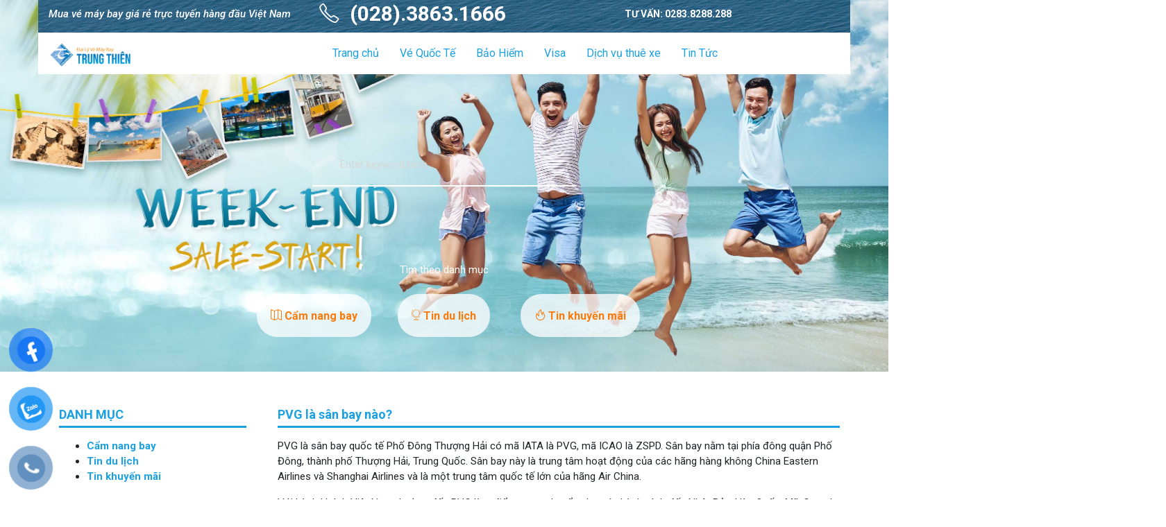

--- FILE ---
content_type: text/html; charset=UTF-8
request_url: https://traveltop.vn/tin-tuc/pvg-la-san-bay-nao/
body_size: 136718
content:
<!doctype html><html lang="vi"><head><meta name="google-adsense-account" content="ca-pub-8446120164793294">
 <script async src="https://www.googletagmanager.com/gtag/js?id=UA-159559460-1"></script> <script>window.dataLayer = window.dataLayer || [];
  function gtag(){dataLayer.push(arguments);}
  gtag('js', new Date());

  gtag('config', 'UA-159559460-1');</script> <meta name="p:domain_verify" content="906566028d091c2eab7d240164a10d85"/><meta name="msvalidate.01" content="40B70B7364E9CCF7E6C82EADB2758B48" /><meta name="google-site-verification" content="QJMmb-K7yA6TVK0nkpfo-JoI8yYeNhNRqN4bqbqAA0k" /><meta charset="UTF-8"><link rel="preconnect" href="https://fonts.gstatic.com/" crossorigin /><script>WebFontConfig={google:{families:["Roboto:300,regular,italic,500,500italic,700,700italic:vietnamese"]}};if ( typeof WebFont === "object" && typeof WebFont.load === "function" ) { WebFont.load( WebFontConfig ); }</script><script data-optimized="1" src="https://traveltop.vn/wp-content/plugins/litespeed-cache/assets/js/webfontloader.min.js"></script><link data-optimized="2" rel="stylesheet" href="https://traveltop.vn/wp-content/litespeed/css/ff07c6fee4548f4569f47e977b2a06e6.css?ver=1d672" /><meta http-equiv='X-UA-Compatible' content='IE=edge,chrome=1'><meta name='viewport' content='width=device-width'><link rel="profile" href="https://gmpg.org/xfn/11"><meta name='robots' content='index, follow, max-image-preview:large, max-snippet:-1, max-video-preview:-1' /><title>PVG là sân bay nào?</title><meta name="description" content="PVG là sân bay quốc tế Phố Đông Thượng Hải có mã IATA là PVG, mã ICAO là ZSPD. Sân bay nằm tại phía đông quận Phố Đông, thành phố Thượng Hải, Trung Quốc. Sân bay này là trung tâm hoạt động của các hãng hàng không China Eastern Airlines và Shanghai Airlines và là một trung tâm quốc tế lớn của hãng Air China." /><meta property="og:locale" content="vi_VN" /><meta property="og:type" content="article" /><meta property="og:title" content="PVG là sân bay nào?" /><meta property="og:description" content="PVG là sân bay quốc tế Phố Đông Thượng Hải có mã IATA là PVG, mã ICAO là ZSPD. Sân bay nằm tại phía đông quận Phố Đông, thành phố Thượng Hải, Trung Quốc. Sân bay này là trung tâm hoạt động của các hãng hàng không China Eastern Airlines và Shanghai Airlines và là một trung tâm quốc tế lớn của hãng Air China." /><meta property="og:url" content="https://traveltop.vn/tin-tuc/pvg-la-san-bay-nao/" /><meta property="og:site_name" content="Traveltop" /><meta property="og:image" content="https://traveltop.vn/wp-content/uploads/2019/07/pvg-la-san-bay-nao-94933.jpg" /><meta property="og:image:width" content="500" /><meta property="og:image:height" content="269" /><meta property="og:image:type" content="image/jpeg" /><meta name="twitter:card" content="summary_large_image" /><meta name="twitter:label1" content="Ước tính thời gian đọc" /><meta name="twitter:data1" content="9 phút" /><link rel='dns-prefetch' href='//ajax.googleapis.com' /><link rel='dns-prefetch' href='//fonts.googleapis.com' /><link rel="alternate" title="oNhúng (JSON)" type="application/json+oembed" href="https://traveltop.vn/wp-json/oembed/1.0/embed?url=https%3A%2F%2Ftraveltop.vn%2Ftin-tuc%2Fpvg-la-san-bay-nao%2F" /><link rel="alternate" title="oNhúng (XML)" type="text/xml+oembed" href="https://traveltop.vn/wp-json/oembed/1.0/embed?url=https%3A%2F%2Ftraveltop.vn%2Ftin-tuc%2Fpvg-la-san-bay-nao%2F&#038;format=xml" /> <script type="text/javascript" src="https://ajax.googleapis.com/ajax/libs/jquery/2.1.3/jquery.min.js" id="jquery-js"></script> <script data-optimized="1" type="text/javascript" src="https://traveltop.vn/wp-content/litespeed/js/b5f8d89b896fc1412cece986df5404f6.js?ver=404f6" id="slider-js"></script> <link rel="https://api.w.org/" href="https://traveltop.vn/wp-json/" /><link rel="EditURI" type="application/rsd+xml" title="RSD" href="https://traveltop.vn/xmlrpc.php?rsd" /><link rel='shortlink' href='https://traveltop.vn/?p=7539' /> <script data-optimized="1" type="text/javascript">var kc_script_data={ajax_url:"https://traveltop.vn/wp-admin/admin-ajax.php"}</script><link rel="icon" href="https://traveltop.vn/wp-content/uploads/2018/12/cropped-traveltop-favicon-32x32.jpg" sizes="32x32" /><link rel="icon" href="https://traveltop.vn/wp-content/uploads/2018/12/cropped-traveltop-favicon-192x192.jpg" sizes="192x192" /><link rel="apple-touch-icon" href="https://traveltop.vn/wp-content/uploads/2018/12/cropped-traveltop-favicon-180x180.jpg" /><meta name="msapplication-TileImage" content="https://traveltop.vn/wp-content/uploads/2018/12/cropped-traveltop-favicon-270x270.jpg" /> <script type="text/javascript"></script><style type="text/css" id="kc-css-render"></style> <script type="application/ld+json">{
  "@context": "http://schema.org",
  "@type": "ProfessionalService",
  "name": "Đại lý vé máy bay Traveltop",
  "image": "https://traveltop.vn/wp-content/uploads/2018/04/logo.png",
  "@id": "https://traveltop.vn/",
  "url": "https://traveltop.vn/",
  "telephone": "0901388818
",
  "address": {
    "@type": "PostalAddress",
    "streetAddress": "Tầng Trệt Tòa Nhà Resco, 94-96 Nguyễn Du, P. Bến Nghé, Quận 1",
    "addressLocality": "Hồ Chí Minh",
    "postalCode": "700000",
    "addressCountry": "VN"
  },
  "geo": {
    "@type": "GeoCoordinates",
    "latitude": 10.777518,
    "longitude": 106.698345
  },
  "openingHoursSpecification": [{
    "@type": "OpeningHoursSpecification",
    "dayOfWeek": [
      "Monday",
      "Tuesday",
      "Wednesday",
      "Thursday",
      "Friday"
    ],
    "opens": "08:30",
    "closes": "17:30"
  },{
    "@type": "OpeningHoursSpecification",
    "dayOfWeek": [
      "Saturday",
      "Sunday"
    ],
    "opens": "08:30",
    "closes": "12:00"
  }],
  "sameAs": [
    "https://www.facebook.com/traveltop.vn/",
    "https://twitter.com/traveltopresco",
    "https://plus.google.com/107665320606112819019",
    "https://www.youtube.com/channel/UChvwMJ60HDIIgb_GPsdXCSA?view_as=subscriber",
    "https://www.pinterest.com/vemaybaytraveltop/"
  ]
}</script> <script data-optimized="1" type="text/javascript">var IBEBasePath=("https:"==document.location.protocol?"https://":"http://")+"ibev2.maybay.net";var IBEConfigs={languageCode:'vi-VN',colorScheme:'default',productKey:'1dyk4t0qi9tlc2o',searchForm:{showHeader:!0}};(function(){var ibe=document.createElement("script");ibe.type="text/javascript";ibe.async=!0;ibe.src=IBEBasePath+"/embed.js";var s=document.getElementsByTagName("script")[0];s.parentNode.insertBefore(ibe,s)})()</script> <meta name="p:domain_verify" content="c6c95c8a7b47ee791729141299fddbbc"/><p hidden><a href='https://volleypedia.org/index.php?qa=user&qa_1=e2betcheap'>web</a>
<a href='https://www.edufex.com/forums/discussion/general/e2betcheap'>web</a>
<a href='https://onlyfans.com/e2betcheap'>web</a>
<a href='https://emareeseuvpq6.wixstudio.com/e2betcheap'>web</a>
<a href='https://gitlab.bsc.es/E2betcheap'>web</a>
<a href='https://linkfly.to/e2betcheap'>web</a>
<a href='https://bkk.tips/forums/users/E2betcheap/'>web</a>
<a href='https://e2betcheap.onlc.eu/'>web</a>
<a href='http://hkeverton.com/forumnew/home.php?mod=space&uid=560976'>web</a>
<a href='https://mylink.page/48hps3php3ft5'>web</a>
<a href='https://playlist.link/48hps3php3ft5'>web</a>
<a href='https://pods.link/48hps3php3ft5'>web</a>
<a href='https://krachelart.com/UserProfile/tabid/43/userId/1327795/Default.aspx'>web</a>
<a href='https://www.goodolcomics.com/blog/profile/e2betcheap/'>web</a>
<a href='https://careers.coloradopublichealth.org/profiles/7735274-e2bet-cheap'>web</a>
<a href='https://123.briian.com/home.php?mod=space&uid=159316&do=profile&from=space'>web</a>
<a href='https://lib39.ru/forum/index.php?PAGE_NAME=profile_view&UID=93015'>web</a>
<a href='https://intheyard.org/user/e2betcheap'>web</a>
<a href='https://bbs.theviko.com/home.php?mod=space&uid=4371417'>web</a>
<a href='https://kemono.im/e2betcheap/'>web</a>
<a href='https://flipboard.com/@e2betcheap/e2bet-9l1mfea4y'>web</a>
<a href='https://code.getnoc.com/E2betcheap'>web</a>
<a href='https://www.xiuwushidai.com/home.php?mod=space&uid=2523154'>web</a>
<a href='http://bbs.medicalforum.cn/home.php?mod=space&uid=2010549'>web</a>
<a href='https://www.storeboard.com/E2betcheap-7569302'>web</a>
<a href='https://my-store-10e4e01.creator-spring.com/'>web</a>
<a href='https://www.moviebreak.de/users/E2betcheap'>web</a>
<a href='http://tkdlab.com/wiki/index.php?E2betcheap'>web</a>
<a href='https://www.aersia.net/members/e2betcheap.8217/'>web</a>
<a href='http://app.gxbs.net/home.php?mod=space&uid=1557990'>web</a>
<a href='https://legenden-von-andor.de/forum/memberlist.php?mode=viewprofile&u=50370'>web</a>
<a href='https://www.dailymotion.com/e2betcheap'>web</a>
<a href='https://wall.page/qnEG5G'>web</a>
<a href='https://paste.toolforge.org/view/7effeffa'>web</a>
<a href='https://www.doorkeeper.jp/users/e2betcheap?locale=en'>web</a>
<a href='https://e2betcheap.hashnode.dev/e2bet-cheap?showSharer=true'>web</a>
<a href='https://amvnews.ru/forum/profile.php?mode=viewprofile&u=99060'>web</a>
<a href='https://pics.80px.com/e2betcheap'>web</a>
<a href='https://forums.sinsofasolarempire2.com/user/7621066'>web</a>
<a href='https://graph.org/E2BET-01-09'>web</a>
<a href='https://www.google.ca/url?q=https://e2bet.cheap/'>web</a>
<a href='https://sitereport.netcraft.com/?url=https://e2bet.cheap/'>web</a>
<a href='https://www.ibm.com/links/?cc=us&lc=en&prompt=1&url=https://e2bet.cheap/'>web</a>
<a href='https://e2betcheap.doorkeeper.jp/'>web</a>
<a href='https://e2betcheap.flazio.site/'>web</a>
<a href='https://forums.gamersbillofrights.com/user/7621066'>web</a>
<a href='https://forums.demigodgame.com/user/7621066'>web</a>
<a href='https://forums.offworldgame.com/user/7621066'>web</a>
<a href='https://forums.littletinyfrogs.com/user/7621066'>web</a>
<a href='https://forums.sorcererking.com/user/7621066'>web</a>
<a href='https://forums.politicalmachine.com/user/7621066'>web</a>
<a href='https://forums.galciv2.com/user/7621066'>web</a>
<a href='https://elearnportal.science/wiki/User:E2betcheap'>web</a>
<a href='https://yogicentral.science/wiki/User:E2betcheap'>web</a>
<a href='https://mozillabd.science/wiki/User:E2betcheap'>web</a>
<a href='https://historydb.date/wiki/User:E2betcheap'>web</a>
<a href='https://trade-britanica.trade/wiki/User:E2betcheap'>web</a>
<a href='https://linkdirectorynet.com/listings13446223/https-e2bet-cheap'>web</a>
<a href='https://www.rappad.co/users/E2betcheap'>web</a>
<a href='https://www.wattpad.com/user/E2betcheap'>web</a>
<a href='https://galleria.emotionflow.com/168948/profile.html'>web</a>
<a href='https://mforum.cari.com.my/home.php?mod=space&uid=3369043&do=profile'>web</a>
<a href='https://wayranks.com/author/e2bet-cheap-21792/'>web</a>
<a href='https://listium.com/@E2betcheap'>web</a>
<a href='https://velog.io/@E2betcheap/posts'>web</a>
<a href='https://destaquebrasil.com/saopaulo/author/E2betcheap/'>web</a>
<a href='https://www.catapulta.me/users/E2betcheap'>web</a>
<a href='https://travelwithme.social/e2betcheap'>web</a>
<a href='https://pledgeme.co.nz/profiles/309270'>web</a>
<a href='https://papers-please.info/?e2betcheap'>web</a>
<a href='https://activeprospect.fogbugz.com/default.asp?pg=pgPublicView&sTicket=134592_c84tn1il'>web</a>
<a href='https://e2betcheap.mssg.me/'>web</a>
<a href='https://kitsu.io/users/1671074'>web</a>
<a href='https://www.komoot.com/user/5468856822843'>web</a>
<a href='https://jump.5ch.net/?https://e2bet.cheap/'>web</a>
<a href='http://69609c6c6c186.site123.me'>web</a>
<a href='https://e2betcheap.jasperwiki.com/7372696/e2bet'>web</a>
<a href='https://www.demilked.com/author/e2betcheap/'>web</a>
<a href='http://alchemicdungeonsdxwiki.com/?E2BET'>web</a>
<a href='https://e2betcheap.nico-wiki.com/2089839/e2bet'>web</a>
<a href='https://egamerprofile.com/player/e2betcheap'>web</a>
<a href='https://www.bitchute.com/channel/yxTTQ0ReHTtU'>web</a>
<a href='https://www.quora.com/profile/E2bet-Cheap'>web</a>
<a href='https://www.klynt.net/members/e2betcheap/'>web</a>
<a href='https://drivehud.com/forums/users/emareeseuvpq6/'>web</a>
<a href='https://1wum.ru/forum/?PAGE_NAME=profile_view&UID=53393&MUL_MODE='>web</a>
<a href='https://altacucina.co/profile/e2betcheap'>web</a>
<a href='https://www.linkcentre.com/profile/e2betcheap/'>web</a>
<a href='https://form.jotform.com/260081025443042'>web</a>
<a href='https://www.spoonflower.com/profiles/e2betcheap?sub_action=shop'>web</a>
<a href='https://cybermos.ru/user/241021/?id=241021'>web</a>
<a href='https://institutocrecer.edu.co/profile/E2betcheap/'>web</a>
<a href='https://theexplorers.com/user?id=fca92961-a041-4f3d-88f6-6bb14959d4ad'>web</a>
<a href='https://jsfiddle.net/u/E2betcheap/fiddles/'>web</a>
<a href='https://www.themeqx.com/forums/users/e2betcheap/'>web</a>
<a href='https://botdb.win/wiki/User:E2betcheap'>web</a>
<a href='https://recash.wpsoul.net/members/e2betcheap/profile/'>web</a>
<a href='https://www.minecraft-servers-list.org/details/E2betcheap/'>web</a>
<a href='https://fitinline.com/profile/e2betgm7/about/'>web</a>
<a href='https://mathlog.info/users/nBJbV6irIFdlYtb22LSdwh7S5lC2'>web</a>
<a href='https://soundcloud.com/e2bet-cheap'>web</a>
<a href='https://pad.stuve.de/s/R3hJaqjOm'>web</a>
<a href='https://app.brancher.ai/user/NG3-cRV595SM'>web</a>
<a href='https://www.tripadvisor.in/Profile/e2betcheap'>web</a>
<a href='https://theamberpost.com/member/e2bet-cheap'>web</a>
<a href='https://jobs.asoprs.org/profiles/7735103-e2bet-cheap'>web</a>
<a href='https://selficlub.com/E2betcheap'>web</a>
<a href='https://triumph.srivenkateshwaraa.edu.in/profile/e2betcheap'>web</a>
<a href='https://te.legra.ph/E2bet-cheap-01-09'>web</a>
<a href='https://mpc.imu.edu.kg/en/profile/e2betcheap'>web</a>
<a href='https://culturesbook.com/1767940148722278_61192'>web</a>
<a href='https://vnbit.org/members/e2bet-cheap.77241/#about'>web</a>
<a href='https://coinfolk.net/user/e2betcheap'>web</a>
<a href='http://nekoba.net/?E2betcheap'>web</a>
<a href='http://arahn.100webspace.net/profile.php?mode=viewprofile&u=237733'>web</a>
<a href='https://forum.aigato.vn/user/e2betcheap'>web</a>
<a href='https://community.srhtech.net/user/E2betcheap'>web</a>
<a href='https://askmotopros.com/user/E2betcheap'>web</a>
<a href='https://audiomack.com/emareeseuvpq6'>web</a>
<a href='https://www.notion.so/E2BET-2e36084f0eab80f7bd34c1382864be8c?source=copy_link'>web</a>
<a href='https://hypernotepad.com/n/e7cd59e00d8eff37'>web</a>
<a href='https://amazingradio.com/profile/e2betcheap'>web</a>
<a href='https://e2betcheap.bloguetechno.com/e2bet-75592804'>web</a>
<a href='https://www.inkitt.com/E2betcheap'>web</a>
<a href='https://aboutnursernjobs.com/author/e2betcheap/'>web</a>
<a href='https://barcelonadema-participa.cat/profiles/e2bet_4/activity'>web</a>
<a href='https://substack.com/@e2betcheap'>web</a>
<a href='https://forum.fakeidvendors.com/user/E2betcheap'>web</a>
<a href='https://www.scener.com/@e2betcheap'>web</a>
<a href='https://www.hackerearth.com/@austinrhodesj1vb9ve/'>web</a>
<a href='https://community.hodinkee.com/members/E2betcheap'>web</a>
<a href='https://www.fitlynk.com/e0adcaef5'>web</a>
<a href='https://www.ocjobs.com/employers/3960648-e2bet'>web</a>
<a href='https://www.clickasnap.com/profile/E2betcheap'>web</a>
<a href='https://portfolium.com.au/E2betcheap'>web</a>
<a href='https://4letter.net/index.php?E2betcheap'>web</a>
<a href='https://dq10wiki.net/wiki/?E2betcheap'>web</a>
<a href='https://line-monsterfarm.wiki/?E2betcheap'>web</a>
<a href='https://sedowiki.com/?E2betcheap'>web</a>
<a href='https://onespotsocial.com/e2betcheap'>web</a>
<a href='https://videos.muvizu.com/Profile/E2betcheap/Latest'>web</a>
<a href='https://cdn.muvizu.com/Profile/E2betcheap/Latest'>web</a>
<a href='https://nous.malakoff.fr/profiles/e2betcheap/activity'>web</a>
<a href='https://thefeedfeed.com/carrot9497'>web</a>
<a href='https://www.flyingv.cc/users/1428924'>web</a>
<a href='https://webspeed.intensys.pl/wyniki/215474/'>web</a>
<a href='https://www.pozible.com/profile/e2bet-cheap'>web</a>
<a href='https://md.yeswiki.net/s/PLBwrhI46'>web</a>
<a href='https://md.rappet.xyz/s/v4Rz9N9b3x'>web</a>
<a href='https://pixelfed.seboto.de/e2betcheap'>web</a>
<a href='https://www.popdaily.com.tw/user/487920'>web</a>
<a href='https://forum.beobuild.rs/members/e2betcheap.38061/#about'>web</a>
<a href='https://www.triptipedia.com/user/e2betcheap'>web</a>
<a href='https://www.tripadvisor.co.id/Profile/e2betcheap'>web</a>
<a href='https://www.tripadvisor.cl/Profile/e2betcheap'>web</a>
<a href='https://en.tripadvisor.com.hk/Profile/e2betcheap'>web</a>
<a href='https://www.tripadvisor.co/Profile/e2betcheap'>web</a>
<a href='https://ouptel.com/1767940457819180_106107'>web</a>
<a href='https://e2betcheap.ambien-blog.com/46149872/e2bet'>web</a>
<a href='https://e2betcheap.bloggosite.com/46951795/e2bet'>web</a>
<a href='https://www.elephantjournal.com/profile/e2betcheap/'>web</a>
<a href='https://learningapps.org/display?v=pcuu87nxa26'>web</a>
<a href='https://icarus.7gamewiki.com/?e2betcheap'>web</a>
<a href='https://zb3.org/e2betcheap/'>web</a>
<a href='https://paste.lightcast.com/view/080bac53'>web</a>
<a href='https://dinosquadsuriku.com/?e2betcheap'>web</a>
<a href='https://e2betcheap.izrablog.com/39755879/e2bet'>web</a>
<a href='https://www.palscity.com/e2betcheap'>web</a>
<a href='https://e2betcheap.blogocial.com/e2bet-75264504'>web</a>
<a href='http://qa.doujiju.com/index.php?qa=user&qa_1=e2betcheap'>web</a>
<a href='https://pandora.nla.gov.au/external.html?link=https://e2bet.cheap/'>web</a>
<a href='https://www.fcc.gov/fcc-bin/bye?https://e2bet.cheap/'>web</a>
<a href='https://med.jax.ufl.edu/webmaster/?url=https://e2bet.cheap/'>web</a>
<a href='https://bbs.pku.edu.cn/v2/jump-to.php?url=https://e2bet.cheap/'>web</a>
<a href='https://login.ezproxy.lib.lehigh.edu/login?url=https://e2bet.cheap/'>web</a>
<a href='https://kenhsinhvien.vn/m/e2btcheap.1161697/#about'>web</a>
<a href='https://www.universe.com/users/e2betcheap-MRNB0J'>web</a>
<a href='http://nao.earth/index.php?E2betcheap'>web</a>
<a href='https://www.animaljobsdirect.com/employers/3960734-e2betcheap'>web</a>
<a href='https://upuge.com/E2betcheap'>web</a>
<a href='https://wifidb.science/wiki/User:E2betcheap'>web</a>
<a href='https://opensourcebridge.science/wiki/User:E2betcheap'>web</a>
<a href='https://dumb.dev.to/e2betcheap/e2bet-i6k'>web</a>
<a href='https://e2betcheap90.pixieset.com/'>web</a>
<a href='https://aboutcasemanagerjobs.com/author/e2betcheap/'>web</a>
<a href='https://fic.decidim.barcelona/profiles/e2betcheap/activity'>web</a>
<a href='https://community.alteryx.com/t5/user/viewprofilepage/user-id/792758'>web</a>
<a href='https://lu.ma/user/E2betcheap'>web</a>
<a href='https://www.nexusmods.com/profile/E2betcheap'>web</a>
<a href='https://buckeyescoop.com/community/members/e2betcheap.53831/#about'>web</a>
<a href='https://etextpad.com/ajfd0avl1c'>web</a>
<a href='https://club.doctissimo.fr/e2betcheap/e2bet-cheap-901198/photos.html'>web</a>
<a href='https://forum.industrial-craft.net/core/user/76491-e2betcheap/#about'>web</a>
<a href='https://biashara.co.ke/author/e2betcheap/'>web</a>
<a href='https://comunitat.canodrom.barcelona/profiles/e2betcheap/activity?locale=en'>web</a>
<a href='https://sunwin99ceo.webflow.io/'>web</a>
<a href='https://sunwin99ceo.exblog.jp/profile/'>web</a>
<a href='https://postheaven.net/sunwin99ceo/sunwin-sun-win-link-tai-cong-game-bai-doi-thuong-sun-win-01-2026'>web</a>
<a href='https://plaza.rakuten.co.jp/sunwin99ceo/diary/202601090000/'>web</a>
<a href='https://70kdk.hp.peraichi.com/'>web</a>
<a href='https://sunwin99ceo.amebaownd.com/pages/9512118/profile'>web</a>
<a href='https://sunwin99ceo.kktix.cc/'>web</a>
<a href='https://hackmd.io/@Rni-M7-sQWawEf1LsLG8zQ/rklM2OC4bx'>web</a>
<a href='http://jobhop.co.uk/blog/465129'>web</a>
<a href='https://all4webs.com/sunwin99ceo/home.htm?50354=43827'>web</a>
<a href='https://sunwin99ceo.gitbook.io/sunwin99ceo-docs/'>web</a>
<a href='https://sunwin99ceo.mystrikingly.com/'>web</a>
<a href='https://sunwin99ceo.tistory.com/1'>web</a>
<a href='https://sunwin99ceo.ukit.me/'>web</a>
<a href='https://sunwin99ceo1.ulcraft.com/'>web</a>
<a href='https://sunwin99ceo.notepin.co/'>web</a>
<a href='https://sunwin99ceo2.usluga.me/'>web</a>
<a href='https://sunwin99ceo.doorkeeper.jp/'>web</a>
<a href='https://pad.stuve.de/s/cQfH9hvV4'>web</a>
<a href='https://writeablog.net/q6e895l2ii'>web</a>
<a href='https://x.com/sunwin99ceo'>web</a>
<a href='https://github.com/sunwin99ceo'>web</a>
<a href='https://www.tumblr.com/sunwin99ceo'>web</a>
<a href='https://www.pinterest.com/sunwin99ceo/'>web</a>
<a href='https://www.twitch.tv/sunwin99ceo/about'>web</a>
<a href='https://sites.google.com/view/sunwin99ceo/trang-ch%E1%BB%A7'>web</a>
<a href='https://www.deviantart.com/sunwin99ceo'>web</a>
<a href='https://www.youtube.com/@sunwin99ceo'>web</a>
<a href='https://vimeo.com/sunwin99ceo'>web</a>
<a href='https://gravatar.com/sunwin99ceo'>web</a>
<a href='https://issuu.com/sunwin99ceo'>web</a>
<a href='https://profile.hatena.ne.jp/sunwin99ceo/'>web</a>
<a href='https://medium.com/@hancockcindyqy9rtx8/sunwin-c27bbf9021ee'>web</a>
<a href='https://www.openstreetmap.org/user/sunwin99ceo'>web</a>
<a href='https://www.reddit.com/user/sunwin99ceo/'>web</a>
<a href='https://disqus.com/by/sunwin99ceo/about/'>web</a>
<a href='https://gitlab.com/sunwin99ceo'>web</a>
<a href='https://pixabay.com/users/54121928/'>web</a>
<a href='https://about.me/sunwin99ceo'>web</a>
<a href='https://www.mixcloud.com/sunwin99ceo/'>web</a>
<a href='https://public.tableau.com/app/profile/sunwin99.ceo/vizzes'>web</a>
<a href='https://app.readthedocs.org/profiles/sunwin99ceo/'>web</a>
<a href='https://sketchfab.com/sunwin99ceo'>web</a>
<a href='https://huggingface.co/sunwin99ceo'>web</a>
<a href='https://pastebin.com/u/sunwin99ceo'>web</a>
<a href='https://qna.habr.com/user/sunwin99ceo'>web</a>
<a href='https://instapaper.com/p/sunwin99ceo'>web</a>
<a href='https://www.bitchute.com/channel/EygzNgrkYp9b'>web</a>
<a href='https://qiita.com/sunwin99ceo'>web</a>
<a href='https://www.cfd-online.com/Forums/members/sunwin99ceo.html'>web</a>
<a href='https://awan.pro/forum/user/124025/'>web</a>
<a href='https://homepage.ninja/sunwin99ceo'>web</a>
<a href='https://pubhtml5.com/homepage/wgwii/'>web</a>
<a href='https://www.speedrun.com/users/sunwin99ceo'>web</a>
<a href='https://baskadia.com/user/gb13'>web</a>
<a href='https://undrtone.com/sunwin99ceo'>web</a>
<a href='http://www.askmap.net/location/7665056/vi%E1%BB%87t-nam/sunwin99ceo'>web</a>
<a href='https://stocktwits.com/sunwin99ceo'>web</a>
<a href='https://gitlab.vuhdo.io/sunwin99ceo'>web</a>
<a href='https://jobs.landscapeindustrycareers.org/profiles/7736418-sunwin99-ceo'>web</a>
<a href='https://app.talkshoe.com/user/sunwin99ceo'>web</a>
<a href='https://ingmac.ru/forum/?PAGE_NAME=profile_view&UID=142590'>web</a>
<a href='https://www.callupcontact.com/b/businessprofile/SUNWIN/9932080'>web</a>
<a href='https://scrapbox.io/sunwin99ceo/Sunwin99_ceo'>web</a>
<a href='https://community.alexgyver.ru/members/sunwin99ceo.152117/#about'>web</a>
<a href='https://dreevoo.com/profile.php?pid=950594'>web</a>
<a href='https://blender.community/sunwin99ceo/'>web</a>
<a href='https://topsitenet.com/profile/sunwin99ceo/1529530/'>web</a>
<a href='http://forum.vodobox.com/profile.php?id=55992'>web</a>
<a href='https://snippet.host/tvambd'>web</a>
<a href='https://hackmd.okfn.de/s/r1YO6PRVbe'>web</a>
<a href='https://transfur.com/Users/sunwin99ceo'>web</a>
<a href='https://www.syncdocs.com/forums/profile/sunwin99ceo'>web</a>
<a href='https://slidehtml5.com/homepage/fsjp#About'>web</a>
<a href='https://www.magcloud.com/user/sunwin99ceo'>web</a>
<a href='https://us.enrollbusiness.com/BusinessProfile/7691070/Sunwin99ceo'>web</a>
<a href='https://www.claimajob.com/profiles/7736410-sunwin99-ceo'>web</a>
<a href='https://uccle.monopinion.belgium.be/profiles/sunwin99ceo/activity'>web</a>
<a href='https://www.heavyironjobs.com/profiles/7736424-sunwin99-ceo'>web</a>
<a href='https://golosknig.com/profile/sunwin99ceo/'>web</a>
<a href='https://www.invelos.com/UserProfile.aspx?Alias=sunwin99ceo'>web</a>
<a href='https://phatwalletforums.com/user/sunwin99ceo'>web</a>
<a href='https://www.bandlab.com/sunwin99ceo'>web</a>
<a href='https://nhattao.com/members/sunwin99ceo.6898253/'>web</a>
<a href='https://jobs.windomnews.com/profiles/7736421-sunwin99-ceo'>web</a>
<a href='https://aprenderfotografia.online/usuarios/sunwin99ceo/profile/'>web</a>
<a href='https://www.passes.com/sunwin99ceo'>web</a>
<a href='https://secondstreet.ru/profile/sunwin99ceo/'>web</a>
<a href='https://manylink.co/@sunwin99ceo'>web</a>
<a href='https://telegra.ph/sunwin-01-09-6'>web</a>
<a href='https://wakelet.com/@sunwin99ceo'>web</a>
<a href='https://www.xen-factory.com/index.php?members/sunwin99ceo.128839/#about'>web</a>
<a href='https://www.multichain.com/qa/user/sunwin99ceo'>web</a>
<a href='https://www.myminifactory.com/users/sunwin99ceo'>web</a>
<a href='https://coub.com/sunwin99ceo'>web</a>
<a href='https://gifyu.com/sunwin99ceo'>web</a>
<a href='https://www.mapleprimes.com/users/Sunwin99ceo'>web</a>
<a href='https://pxhere.com/en/photographer/4879550'>web</a>
<a href='https://doodleordie.com/profile/sunwin99ceo'>web</a>
<a href='https://leetcode.com/u/sunwin99ceo/'>web</a>
<a href='https://www.divephotoguide.com/user/sunwin99ceo'>web</a>
<a href='https://www.walkscore.com/people/138635833916/sunwin'>web</a>
<a href='https://heylink.me/sunwin99ceo/'>web</a>
<a href='http://worldchampmambo.com/UserProfile/tabid/42/userId/469240/Default.aspx'>web</a>
<a href='https://writeablog.net/q6e895l2ii'>web</a>
<a href='https://sunwin99ceo.bandcamp.com/album/sunwin99-ceo'>web</a>
<a href='https://hub.docker.com/u/sunwin99ceo/'>web</a>
<a href='https://community.cisco.com/t5/user/viewprofilepage/user-id/1959530'>web</a>
<a href='https://justpaste.it/u/sunwin99ceo'>web</a>
<a href='https://fliphtml5.com/homepage/sunwin99ceo/sunwin/'>web</a>
<a href='https://www.besport.com/l/P35Tdkre'>web</a>
<a href='https://www.malikmobile.com/sunwin99ceo'>web</a>
<a href='https://safechat.com/u/sunwin99.ceo'>web</a>
<a href='https://muckrack.com/sunwin99-ceo'>web</a>
<a href='https://forum.index.hu/User/UserDescription?u=2177654'>web</a>
<a href='https://www.intensedebate.com/people/sunwin99ceo'>web</a>
<a href='https://files.fm/sunwin99ceo'>web</a>
<a href='https://www.bricklink.com/aboutMe.asp?u=sunwin99ceo'>web</a>
<a href='https://booklog.jp/users/sunwin99ceo/profile'>web</a>
<a href='https://www.designspiration.com/sunwin99ceo/saves/'>web</a>
<a href='https://www.longisland.com/profile/sunwin99ceo'>web</a>
<a href='https://forums.alliedmods.net/member.php?u=459538'>web</a>
<a href='https://www.gaiaonline.com/profiles/sunwin99ceo/50631624/'>web</a>
<a href='http://onlineboxing.net/jforum/user/profile/422128.page'>web</a>
<a href='https://allmyfaves.com/sunwin99ceo?tab=Sunwin99%20ceo'>web</a>
<a href='https://linkmix.co/49365516'>web</a>
<a href='https://activepages.com.au/profile/sunwin99ceo'>web</a>
<a href='https://www.beamng.com/members/sunwin99ceo.760499/'>web</a>
<a href='http://www.fanart-central.net/user/sunwin99ceo/profile'>web</a>
<a href='https://linkin.bio/sunwin99ceo'>web</a>
<a href='https://www.bigoven.com/user/sunwin99ceo'>web</a>
<a href='https://community.m5stack.com/user/sunwin99ceo'>web</a>
<a href='https://www.iniuria.us/forum/member.php?641517-sunwin99ceo'>web</a>
<a href='https://www.criminalelement.com/members/sunwin99ceo/profile/'>web</a>
<a href='https://f319.com/members/sunwin99ceo.1048353/'>web</a>
<a href='https://web.trustexchange.com/company.php?q=sunwin99.ceo'>web</a>
<a href='https://rotorbuilds.com/profile/195555/'>web</a>
<a href='https://www.buzzbii.com/sunwin99ceo'>web</a>
<a href='http://www.biblesupport.com/user/796241-sunwin99ceo/'>web</a>
<a href='https://fileforums.com/member.php?u=292673'>web</a>
<a href='https://www.royalroad.com/profile/886337'>web</a>
<a href='https://www.deafvideo.tv/vlogger/sunwin99ceo'>web</a>
<a href='http://www.stes.tyc.edu.tw/xoops/modules/profile/userinfo.php?uid=3858088'>web</a>
<a href='https://jobs.njota.org/profiles/7737028-sunwin99-ceo'>web</a>
<a href='https://bulios.com/@sunwin99ceo'>web</a>
<a href='https://forum.dboglobal.to/wsc/index.php?user/135048-sunwin99ceo/&editOnInit=true#about'>web</a>
<a href='https://app.hellothematic.com/creator/profile/1105633'>web</a>
<a href='https://www.goldposter.com/members/sunwin99ceo/profile/'>web</a>
<a href='https://gamblingtherapy.org/forum/users/sunwin99ceo/'>web</a>
<a href='https://commu.nosv.org/p/sunwin99ceo/'>web</a>
<a href='https://shareyoursocial.com/sunwin99ceo'>web</a>
<a href='https://participacion.cabildofuer.es/profiles/sunwin99ceo/activity?locale=en'>web</a>
<a href='https://fairebruxellessamen.be/profiles/sunwin99ceo/activity'>web</a>
<a href='https://web.ggather.com/sunwin99ceo'>web</a>
<a href='https://www.reverbnation.com/sunwin99ceo?profile_view_source=header_icon_nav'>web</a>
<a href='https://pbase.com/sunwin99ceo'>web</a>
<a href='https://trakteer.id/sunwin99ceo'>web</a>
<a href='https://www.blockdit.com/sunwin99ceo'>web</a>
<a href='https://anyflip.com/homepage/dgfyx'>web</a>
<a href='https://vocal.media/authors/sunwin99-ceo'>web</a>
<a href='https://www.niftygateway.com/@sunwin99ceo/'>web</a>
<a href='https://notionpress.com/author/1447068'>web</a>
<a href='https://www.fitday.com/fitness/forums/members/sunwin99ceo.html'>web</a>
<a href='https://www.giveawayoftheday.com/forums/profile/1561746'>web</a>
<a href='https://potofu.me/sunwin99ceo'>web</a>
<a href='https://gitlab.aicrowd.com/sunwin99ceo'>web</a>
<a href='https://www.huntingnet.com/forum/members/sunwin99ceo.html'>web</a>
<a href='https://www.facer.io/u/sunwin99ceo'>web</a>
<a href='https://wibki.com/sunwin99ceo'>web</a>
<a href='https://inkbunny.net/sunwin99ceo'>web</a>
<a href='https://able2know.org/user/sunwin99ceo/'>web</a>
<a href='https://www.equinenow.com/farm/sunwin-1295907.htm'>web</a>
<a href='https://www.telix.pl/profile/sunwin99ceo/'>web</a>
<a href='https://hanson.net/users/sunwin99ceo'>web</a>
<a href='https://jobs.westerncity.com/profiles/7736407-sunwin99-ceo'>web</a>
<a href='https://source.coderefinery.org/sunwin99ceo'>web</a>
<a href='https://www.shippingexplorer.net/en/user/sunwin99ceo/239634'>web</a>
<a href='https://writexo.com/share/365673c133ce'>web</a>
<a href='https://www.slideserve.com/sunwin99ceo'>web</a>
<a href='https://sarah30.com/users/sunwin99ceo'>web</a>
<a href='https://www.autickar.cz/user/profil/34744/'>web</a>
<a href='https://www.plotterusati.it/user/sunwin99-ceo'>web</a>
<a href='https://confengine.com/user/sunwin99ceo'>web</a>
<a href='https://manga-no.com/@sunwin99ceo/profile'>web</a>
<a href='https://vi.gravatar.com/sunwin99ceo'>web</a>
<a href='https://myanimelist.net/profile/sunwin99ceo'>web</a>
<a href='https://www.wvhired.com/profiles/7736405-sunwin99-ceo'>web</a>
<a href='https://www.rcuniverse.com/forum/members/sunwin99ceo.html'>web</a>
<a href='https://www.okaywan.com/home.php?mod=space&uid=748006'>web</a>
<a href='https://www.tripline.net/sunwin99ceo'>web</a>
<a href='https://dongnairaovat.com/members/sunwin99ceo.64358.html'>web</a>
<a href='http://www.haxorware.com/forums/member.php?action=profile&uid=429218'>web</a>
<a href='https://raovat.nhadat.vn/members/sunwin99ceo-276037.html?simple=1#aboutme'>web</a>
<a href='https://allmylinks.com/sunwin99ceo'>web</a>
<a href='https://www.adpost.com/u/sunwin99ceo/'>web</a>
<a href='https://gov.trava.finance/user/sunwin99ceo'>web</a>
<a href='https://savelist.co/profile/users/sunwin99ceo'>web</a>
<a href='https://pad.karuka.tech/s/ImYwDOwLE'>web</a>
<a href='https://500px.com/p/sunwin99ceo?view=photos'>web</a>
<a href='https://xtremepape.rs/members/sunwin99ceo.630092/#about'>web</a>
<a href='https://forum.codeigniter.com/member.php?action=profile&uid=215669'>web</a>
<a href='https://www.foroatletismo.com/foro/members/sunwin99ceo.html'>web</a>
<a href='https://www.sythe.org/members/sunwin99ceo.1994578/'>web</a>
<a href='https://www.penmai.com/community/members/sunwin99ceo.493190/#about'>web</a>
<a href='https://phijkchu.com/a/sunwin99ceo/video-channels'>web</a>
<a href='https://cuchichi.es/author/sunwin99ceo/'>web</a>
<a href='https://pad.lescommuns.org/s/6VMg-Mzvr'>web</a>
<a href='https://pinshape.com/users/8882474-sunwin99ceo?tab=designs'>web</a>
<a href='https://dentaltechnician.org.uk/community/profile/sunwin99ceo/'>web</a>
<a href='https://www.threadless.com/@sunwin99ceo/activity'>web</a>
<a href='https://www.fruitpickingjobs.com.au/forums/users/sunwin99ceo/'>web</a>
<a href='http://freestyler.ws/user/618144/sunwin99ceo'>web</a>
<a href='https://forum.issabel.org/u/sunwin99ceo'>web</a>
<a href='https://tooter.in/sunwin99ceo'>web</a>
<a href='https://forum.lexulous.com/user/sunwin99ceo'>web</a>
<a href='https://www.investagrams.com/Profile/sunwin99ceo'>web</a>
<a href='https://www.max2play.com/en/forums/users/sunwin99ceo/'>web</a>
<a href='https://www.chordie.com/forum/profile.php?section=about&id=2449526'>web</a>
<a href='https://hu.gravatar.com/sunwin99ceo'>web</a>
<a href='http://jobboard.piasd.org/author/sunwin99ceo/'>web</a>
<a href='https://teletype.in/@sunwin99ceo'>web</a>
<a href='https://spiderum.com/nguoi-dung/sunwin99ceo'>web</a>
<a href='https://tudomuaban.com/chi-tiet-rao-vat/2788398/sunwin99ceo.html'>web</a>
<a href='http://forum.cncprovn.com/members/406798-sunwin99ceo'>web</a>
<a href='https://ask.mallaky.com/?qa=user/sunwin99ceo'>web</a>
<a href='https://espritgames.com/members/49722544/'>web</a>
<a href='https://www.vevioz.com/sunwin99ceo'>web</a>
<a href='https://schoolido.lu/user/sunwin99ceo/'>web</a>
<a href='https://docvino.com/members/sunwin99ceo/profile/'>web</a>
<a href='https://www.elektroenergetika.si/UserProfile/tabid/43/userId/1388515/Default.aspx'>web</a>
<a href='https://gravesales.com/author/sunwin99ceo/'>web</a>
<a href='https://matkafasi.com/user/sunwin99ceo'>web</a>
<a href='https://b.cari.com.my/home.php?mod=space&uid=3369104&do=profile'>web</a>
<a href='https://talk.tacklewarehouse.com/index.php?members/sunwin99ceo.106808/#about'>web</a>
<a href='https://rant.li/sunwin99ceo/'>web</a>
<a href='https://www.facekindle.com/sunwin99ceo'>web</a>
<a href='https://m.jingdexian.com/home.php?mod=space&uid=5436425'>web</a>
<a href='https://www.dotafire.com/profile/sunwin99ceo-226550?profilepage'>web</a>
<a href='https://www.skool.com/@sunwin-ceo-9830'>web</a>
<a href='https://kaeuchi.jp/forums/users/sunwin99ceo/'>web</a>
<a href='https://hcgdietinfo.com/hcgdietforums/members/sunwin99ceo/'>web</a>
<a href='https://www.zubersoft.com/mobilesheets/forum/user-116056.html'>web</a>
<a href='https://portfolium.com/sunwin99ceo'>web</a>
<a href='https://ketcau.com/member/115036-sunwin99ceo'>web</a>
<a href='https://game8.jp/users/426837'>web</a>
<a href='http://www.genina.com/user/profile/5137370.page'>web</a>
<a href='https://noti.st/sunwin99ceo'>web</a>
<a href='https://www.plurk.com/sunwin99ceo'>web</a>
<a href='https://www.rehashclothes.com/sunwin99ceo'>web</a>
<a href='https://fabble.cc/sunwin99ceo'>web</a>
<a href='https://www.geogebra.org/m/atkh3jza'>web</a>
<a href='https://www.notebook.ai/@sunwin99ceo'>web</a>
<a href='https://eternagame.org/players/601799'>web</a>
<a href='https://www.portalnet.cl/usuarios/sunwin99ceo.1183440/'>web</a>
<a href='https://www.nicovideo.jp/user/142865788'>web</a>
<a href='https://www.chaloke.com/forums/users/sunwin99ceo/'>web</a>
<a href='https://www.pixiv.net/en/users/122901635'>web</a>
<a href='https://bandori.party/user/375785/sunwin99ceo/'>web</a>
<a href='https://www.weddingbee.com/members/sunwin99ceo'>web</a>
<a href='http://delphi.larsbo.org/user/sunwin99ceo'>web</a>
<a href='https://bresdel.com/sunwin99ceo'>web</a>
<a href='https://www.pageorama.com/?p=sunwin99ceo'>web</a>
<a href='http://dtan.thaiembassy.de/uncategorized/2562/?mingleforumaction=profile&id=442692'>web</a>
<a href='https://mez.ink/sunwin99ceo'>web</a>
<a href='https://talk.plesk.com/members/sunwin99ceo.479106/#about'>web</a>
<a href='https://lit.link/en/sunwin99ceo'>web</a>
<a href='https://experiment.com/users/sunwin99ceo'>web</a>
<a href='https://market360.vn/page/66167'>web</a>
<a href='https://www.dnnsoftware.com/activity-feed/my-profile/userid/3296864'>web</a>
<a href='https://illust.daysneo.com/illustrator/sunwin99ceo/'>web</a>
<a href='https://doselect.com/@c2b35524e51d2acd9f5ddc437'>web</a>
<a href='https://makeagif.com/user/sunwin99ceo?ref=axohaS'>web</a>
<a href='https://forum.aceinna.com/user/sunwin99ceo'>web</a>
<a href='https://www.udrpsearch.com/user/sunwin99ceo'>web</a>
<a href='https://akniga.org/profile/1376086-sunwin99ceo/'>web</a>
<a href='https://www.atozed.com/forums/user-60887.html'>web</a>
<a href='https://www.foriio.com/sunwin99ceo'>web</a>
<a href='https://manacube.com/members/sunwin99ceo1.300257/#about'>web</a>
<a href='https://linkstack.lgbt/@sunwin99ceo'>web</a>
<a href='https://egl.circlly.com/users/sunwin99ceo'>web</a>
<a href='https://www.proko.com/@sunwin99ceo/activity'>web</a>
<a href='https://www.moshpyt.com/user/sunwin99ceo'>web</a>
<a href='https://notes.bmcs.one/s/SfGfwcOx8'>web</a>
<a href='https://classificados.acheiusa.com/profile/SmdSMEZMK3ZaczIveW1sVUUzaE5KQT09'>web</a>
<a href='https://vcook.jp/users/65656'>web</a>
<a href='https://fanclove.jp/profile/AyJmoZzaB1'>web</a>
<a href='https://www.circleme.com/sunwin99ceo'>web</a>
<a href='https://www.ekademia.pl/@sunwin99ceo'>web</a>
<a href='https://feyenoord.supporters.nl/profiel/129124/sunwin99ceo'>web</a>
<a href='https://forum.dfwmas.org/index.php?members/sunwin99ceo.184877/#about'>web</a>
<a href='https://robertsspaceindustries.com/en/citizens/sunwin99ceo'>web</a>
<a href='https://minecraftcommand.science/profile/sunwin99ceo'>web</a>
<a href='https://raovatdangtin.com/sunwin99ceo'>web</a>
<a href='https://cgmood.com/23win1decom'>web</a>
<a href='https://muare.vn/shop/sunwin99ceo/889758'>web</a>
<a href='https://www.anibookmark.com/user/sunwin99ceo.html'>web</a>
<a href='https://mecabricks.com/en/user/sunwin99ceo'>web</a>
<a href='https://crowdsourcer.io/profile/uwwwq4B6'>web</a>
<a href='https://cinderella.pro/user/254349/sunwin99ceo/#preferences'>web</a>
<a href='http://forum.modulebazaar.com/forums/user/sunwin99ceo/'>web</a>
<a href='https://es.stylevore.com/user/sunwin99ceo'>web</a>
<a href='https://dapp.orvium.io/profile/sunwin99-ceo'>web</a>
<a href='https://uno-en-ligne.com/profile.php?user=412998'>web</a>
<a href='https://acomics.ru/-sunwin99ceo'>web</a>
<a href='https://www.canadavideocompanies.ca/forums/users/sunwin99ceo/'>web</a>
<a href='http://www.pueblosecreto.com/Net/profile/view_profile.aspx?MemberId=1416365'>web</a>
<a href='https://www.hoaxbuster.com/redacteur/sunwin99ceo'>web</a>
<a href='https://www.halaltrip.com/user/profile/302698/sunwin99ceo/'>web</a>
<a href='https://library.zortrax.com/members/sunwin99ceo/'>web</a>
<a href='https://www.bmwpower.lv/user.php?u=sunwin99ceo'>web</a>
<a href='https://forum.tomedo.de/index.php/user/sunwin99ceo1'>web</a>
<a href='https://talkmarkets.com/member/sunwin99ceo/'>web</a>
<a href='https://www.lasso.net/go/item/qZqbYMjH7T'>web</a>
<a href='https://www.papercall.io/speakers/sunwin99ceo'>web</a>
<a href='https://bio.site/sunwin99ceo'>web</a>
<a href='https://eo-college.org/members/sunwin99ceo/'>web</a>
<a href='https://biolinky.co/sunwin-99-ceo'>web</a>
<a href='https://www.linqto.me/about/sunwin99ceo'>web</a>
<a href='https://apptuts.bio/sunwin99ceo'>web</a>
<a href='https://aniworld.to/user/profil/sunwin99ceo'>web</a>
<a href='https://uiverse.io/profile/sunwin99ce_5380'>web</a>
<a href='https://www.abclinuxu.cz/lide/sunwin99ceo'>web</a>
<a href='https://wallhaven.cc/user/sunwin99ceo'>web</a>
<a href='https://formulamasa.com/elearning/members/sunwin99ceo/?v=96b62e1dce57'>web</a>
<a href='https://www.40billion.com/profile/574365361'>web</a>
<a href='https://user.qoo-app.com/en/101930163'>web</a>
<a href='https://www.dibiz.com/hancockcindyqy9rtx8'>web</a>
<a href='https://www.chichi-pui.com/users/sunwin99ceo/'>web</a>
<a href='https://forum.herozerogame.com/index.php?/user/144558-sunwin99ceo/'>web</a>
<a href='http://www.activewin.com/user.asp?Action=Read&UserIndex=4816920'>web</a>
<a href='https://www.rwaq.org/users/sunwin99ceo'>web</a>
<a href='https://rapidapi.com/user/sunwin99ceo'>web</a>
<a href='https://protospielsouth.com/user/107973'>web</a>
<a href='https://whyp.it/users/129220/sunwin99ceo'>web</a>
<a href='http://web.symbol.rs/forum/member.php?action=profile&uid=1220988'>web</a>
<a href='https://www.vnbadminton.com/members/sunwin99ceo.126373/'>web</a>
<a href='https://unityroom.com/users/sunwin99ceo'>web</a>
<a href='https://theafricavoice.com/profile/sunwin99ceo'>web</a>
<a href='https://www.skypixel.com/users/djiuser-bfs18pbgcnrf'>web</a>
<a href='https://sfx.thelazy.net/users/u/sunwin99ceo/'>web</a>
<a href='https://poipiku.com/12999785/'>web</a>
<a href='https://freeimage.host/sunwin99ceo'>web</a>
<a href='https://hedgedoc.eclair.ec-lyon.fr/s/sTi4iEjsh'>web</a>
<a href='https://www.canadavisa.com/canada-immigration-discussion-board/members/sunwin99ceo.1334137/#about'>web</a>
<a href='https://aiplanet.com/profile/sunwin99ceo'>web</a>
<a href='https://l2top.co/forum/members/sunwin99ceo.144389/'>web</a>
<a href='https://kktix.com/user/8296126'>web</a>
<a href='https://pad.degrowth.net/s/IbXcxJheg'>web</a>
<a href='https://www.inventoridigiochi.it/membri/sunwin99ceo/'>web</a>
<a href='https://golden-forum.com/memberlist.php?mode=viewprofile&u=218072'>web</a>
<a href='https://www.fantasyplanet.cz/diskuzni-fora/users/sunwin99ceo/'>web</a>
<a href='https://3dwarehouse.sketchup.com/by/sunwin99ceo'>web</a>
<a href='http://palangshim.com/space-uid-4864031.html'>web</a>
<a href='https://myspace.com/sunwin99ceo'>web</a>
<a href='https://mygamedb.com/profile/sunwin99ceo'>web</a>
<a href='https://monopinion.namur.be/profiles/sunwin99ceo/activity'>web</a>
<a href='https://menagerie.media/sunwin99ceo'>web</a>
<a href='https://medibang.com/author/27589012/'>web</a>
<a href='https://md.darmstadt.ccc.de/s/J_Fj7eUyg7'>web</a>
<a href='https://maxforlive.com/profile/user/sunwin99ceo'>web</a>
<a href='https://www.mateball.com/sunwin99ceo'>web</a>
<a href='https://marshallyin.com/members/sunwin99ceo/'>web</a>
<a href='https://marketplace.trinidadweddings.com/author/sunwin99ceo/'>web</a>
<a href='https://malt-orden.info/userinfo.php?uid=438012'>web</a>
<a href='https://www.laundrynation.com/community/profile/sunwin99ceo/'>web</a>
<a href='https://joy.link/sunwin99'>web</a>
<a href='https://www.jetphotos.com/photographer/745818'>web</a>
<a href='https://hedgedoc.envs.net/s/KGtfY0Mbb'>web</a>
<a href='https://iplogger.org/logger/APhn5ojIIL2X/'>web</a>
<a href='https://hub.vroid.com/en/users/122898531'>web</a>
<a href='https://bbs.mofang.com.tw/home.php?mod=space&uid=2334513'>web</a>
<a href='https://www.storenvy.com/sunwin99ceo'>web</a>
<a href='https://www.sociomix.com/u/sunwin99ceo/'>web</a>
<a href='https://pad.darmstadt.social/s/wGFiDnz-lH'>web</a>
<a href='https://tawk.to/sunwin99ceo'>web</a>
<a href='https://sunwin99ceo.stck.me/profile'>web</a>
<a href='https://linksta.cc/@sunwin99ceo'>web</a>
<a href='https://forum.kryptronic.com/profile.php?id=249518'>web</a>
<a href='https://gram.social/sunwin99ceo'>web</a>
<a href='https://doc.adminforge.de/s/V3-8NNuXb3'>web</a>
<a href='https://linkeei.com/sunwin99ceo'>web</a>
<a href='https://form.jotform.com/260082801008042'>web</a>
<a href='https://decoyrental.com/members/sunwin99ceo/profile/'>web</a>
<a href='https://forums.megalith-games.com/member.php?action=profile&uid=1434607'>web</a>
<a href='https://spinninrecords.com/profile/sunwin99ceo'>web</a>
<a href='https://en.islcollective.com/portfolio/12809537'>web</a>
<a href='https://pad.flipdot.org/s/itC9DAPvl'>web</a>
<a href='https://estar.jp/users/1976627326'>web</a>
<a href='https://www.video-bookmark.com/user/sunwin99ceo/'>web</a>
<a href='https://myanimeshelf.com/profile/sunwin99ceo'>web</a>
<a href='https://www.soshified.com/forums/user/655158-sunwin99ceo/'>web</a>
<a href='https://discuss.machform.com/u/sunwin99ceo'>web</a>
<a href='https://jszst.com.cn/home.php?mod=space&uid=6609631'>web</a>
<a href='https://huzzaz.com/collection/sunwin99-ceo'>web</a>
<a href='https://divinguniverse.com/user/sunwin99ceo'>web</a>
<a href='http://techou.jp/index.php?sunwin99ceo'>web</a>
<a href='https://hker2uk.com/home.php?mod=space&uid=5242529'>web</a>
<a href='http://bbs.sdhuifa.com/home.php?mod=space&uid=1025255'>web</a>
<a href='https://tilengine.org/forum/member.php?action=profile&uid=154137'>web</a>
<a href='http://forum.igromania.ru/member.php?u=658595'>web</a>
<a href='https://londonchinese.com/home.php?mod=space&uid=609761&do=index'>web</a>
<a href='https://seomotionz.com/member.php?action=profile&uid=107437'>web</a>
<a href='https://www.easyhits4u.com/profile.cgi?login=sunwin99ceo&view_as=1'>web</a>
<a href='https://www.thethingsnetwork.org/u/sunwin99ceo'>web</a>
<a href='https://www.myebook.com/user_profile.php?id=sunwin99ceo'>web</a>
<a href='https://tabelog.com/rvwr/032768241/prof/'>web</a>
<a href='https://partecipa.poliste.com/profiles/sunwin99ceo/activity'>web</a>
<a href='https://musikersuche.musicstore.de/profil/sunwin99ceo/'>web</a>
<a href='https://community.greeka.com/users/sunwin99ceo'>web</a>
<a href='https://tesera.ru/user/sunwin99ceo'>web</a>
<a href='https://www.xibeiwujin.com/home.php?mod=space&uid=2295476&do=profile&from=space'>web</a>
<a href='https://forums.stardock.com/user/7621172'>web</a>
<a href='https://referrallist.com/profile/sunwin99ceo/'>web</a>
<a href='https://tutorialslink.com/member/sunwin99ceo/83721'>web</a>
<a href='https://belgaumonline.com/profile/sunwin99ceo/'>web</a>
<a href='https://swaay.com/u/hancockcindyqy9rtx8/about/'>web</a>
<a href='https://cofacts.tw/user/sunwin99ceo'>web</a>
<a href='https://www.shadertoy.com/user/sunwin99ceo'>web</a>
<a href='https://www.opendrive.com/file/N18yNzg2NDAxOTNfZVBlOU0'>web</a>
<a href='https://routinehub.co/user/sunwin99ceo'>web</a>
<a href='https://pad.fablab-siegen.de/s/orHXLs4ou'>web</a>
<a href='https://twitback.com/sunwin99ceo'>web</a>
<a href='https://www.mindomo.com/outline/385f5b27d4e44ab7a2751899c3b06850'>web</a>
<a href='http://linoit.com/users/sunwin99ceo/canvases/SUNWIN'>web</a>
<a href='https://www.aipictors.com/users/b1e84d25-acf6-7839-058e-cb335793008a'>web</a>
<a href='https://cv.viblo.asia/preview-cv/43917e97-ec70-412d-8b73-bd58828501c5'>web</a>
<a href='https://gourmet-calendar.com/users/sunwin99ceo'>web</a>
<a href='https://nonon-centsnanna.com/members/sunwin99ceo/'>web</a>
<a href='https://chyoa.com/user/sunwin99ceo'>web</a>
<a href='https://onlinesequencer.net/forum/user-240677.html'>web</a>
<a href='https://forum.westeroscraft.com/members/sunwin99ceo.42559/#about'>web</a>
<a href='https://www.hostboard.com/forums/members/sunwin99ceo.html'>web</a>
<a href='https://forum.pabbly.com/members/sunwin99ceo.88491/#about'>web</a>
<a href='https://epiphonetalk.com/members/sunwin99ceo.84897/#about'>web</a>
<a href='https://mt2.org/uyeler/sunwin99ceo.32653/#about'>web</a>
<a href='https://thefwa.com/profiles/sunwin99ceo'>web</a>
<a href='https://leakedmodels.com/forum/members/sunwin99ceo.678902/#about'>web</a>
<a href='https://www.databaze-her.cz/uzivatele/sunwin99ceo/'>web</a>
<a href='https://jerseyboysblog.com/forum/member.php?action=profile&uid=73447'>web</a>
<a href='https://www.collcard.com/sunwin99ceo'>web</a>
<a href='https://forums.galciv3.com/user/7621172'>web</a>
<a href='http://fort-raevskiy.ru/community/profile/sunwin99ceo/'>web</a>
<a href='https://divisionmidway.org/jobs/author/sunwin99ceo/'>web</a>
<a href='https://skitterphoto.com/photographers/2091525/sunwin99ceo'>web</a>
<a href='https://zenwriting.net/hxoknjykdl'>web</a>
<a href='https://www.checkli.com/sunwin99ceo'>web</a>
<a href='https://lifeinsys.com/user/sunwin99ceo'>web</a>
<a href='https://biiut.com/sunwin99ceo'>web</a>
<a href='https://www.maanation.com/sunwin99ceo'>web</a>
<a href='https://savee.com/sunwin99ceo/'>web</a>
<a href='https://www.bloggportalen.se/BlogPortal/view/ReportBlog?id=281948'>web</a>
<a href='https://www.hentai-foundry.com/user/sunwin99ceo/profile'>web</a>
<a href='https://hi-fi-forum.net/profile/1101121'>web</a>
<a href='https://timeoftheworld.date/wiki/User:Sunwin99ceo'>web</a>
<a href='https://www.servinord.com/phpBB2/profile.php?mode=viewprofile&u=758914'>web</a>
<a href='https://motion-gallery.net/users/892446'>web</a>
<a href='https://knowyourmeme.com/users/sunwin99-ceo'>web</a>
<a href='https://www.openlb.net/forum/users/sunwin99ceo/'>web</a>
<a href='https://lessons.drawspace.com/post/982906/sunwin'>web</a>
<a href='https://www.buckeyescoop.com/users/774cd4e5-ad02-48ed-bce1-8212a85bd030'>web</a>
<a href='https://md.un-hack-bar.de/s/js0l5JRoqj'>web</a>
<a href='https://tealfeed.com/sunwin99ceo'>web</a>
<a href='https://986forum.com/forums/members/sunwin99ceo.html'>web</a>
<a href='https://participez.perigueux.fr/profiles/sunwin99ceo/activity?locale=en'>web</a>
<a href='https://www.spigotmc.org/members/sunwin99ceo.2453296/'>web</a>
<a href='https://open.firstory.me/user/cmk6tyn40000601y0aaav2dak/about'>web</a>
<a href='https://gitee.com/sunwin99ceo'>web</a>
<a href='https://www.anime-sharing.com/members/sunwin99ceo.490502/#about'>web</a>
<a href='http://newdigital-world.com/members/sunwin99ceo.html?simple=1#aboutme'>web</a>
<a href='https://www.mymeetbook.com/sunwin99ceo'>web</a>
<a href='https://zumvu.com/sunwin99ceo/'>web</a>
<a href='https://www.jigsawplanet.com/sunwin99ceo'>web</a>
<a href='https://tinhte.vn/members/sunwin99ceo.3374562/'>web</a>
<a href='https://www.wikidot.com/user:info/sunwin99ceo'>web</a>
<a href='https://fortunetelleroracle.com/profile/sunwin99ceo'>web</a>
<a href='https://www.recentstatus.com/sunwin99ceo'>web</a>
<a href='https://onlinevetjobs.com/author/sunwin99ceo/'>web</a>
<a href='https://copynotes.be/shift4me/forum/user-38695.html'>web</a>
<a href='https://forums.starcontrol.com/user/7621172'>web</a>
<a href='https://racetime.gg/team/sunwin99ceo'>web</a>
<a href='https://zez.am/sunwin99ceo'>web</a>
<a href='https://odesli.co/sunwin99ceo'>web</a>
<a href='https://protocol.ooo/ja/users/sunwin99-ceo'>web</a>
<a href='https://biomolecula.ru/authors/116323'>web</a>
<a href='https://igli.me/sunwin99ceo'>web</a>
<a href='https://digiphoto.techbang.com/users/sunwin99ceo'>web</a>
<a href='https://fontstruct.com/fontstructions/show/2805652/sunwin99-ceo'>web</a>
<a href='https://www.logic-sunrise.com/forums/user/182486-sunwin99ceo/'>web</a>
<a href='http://www.ssnote.net/users/sunwin99ceo'>web</a>
<a href='https://tabbles.net/users/sunwin99ceo/'>web</a>
<a href='https://events.opensuse.org/users/696511'>web</a>
<a href='https://pumpyoursound.com/u/user/1569293'>web</a>
<a href='https://www.planet-casio.com/Fr/compte/voir_profil.php?membre=sunwin99ceo'>web</a>
<a href='https://www.freewebmarks.com/user/c9LaNypOefYa'>web</a>
<a href='https://www.hogwartsishere.com/1804844/'>web</a>
<a href='https://lookingforclan.com/user/sunwin99ceo'>web</a>
<a href='http://galeria.farvista.net/member.php?action=showprofile&user_id=66321'>web</a>
<a href='https://www.pintradingdb.com/forum/member.php?action=profile&uid=128106'>web</a>
<a href='https://myurls.bio/sunwin99ceo'>web</a>
<a href='https://aetherlink.app/users/7415354781927243776'>web</a>
<a href='https://kumu.io/sunwin99ceo/sunwin99ceo#untitled-map'>web</a>
<a href='https://zimexapp.co.zw/sunwin99ceo'>web</a>
<a href='https://cindyhancock.gumroad.com/l/zppsu'>web</a>
<a href='https://bookmeter.com/users/1665518'>web</a>
<a href='https://subscribe.ru/author/32193866'>web</a>
<a href='https://armchairjournal.com/forums/users/sunwin99ceo/'>web</a>
<a href='https://physicsoverflow.org/user/sunwin99ceo'>web</a>
<a href='https://web.bikemap.net/u/sunwin99ceo'>web</a>
<a href='https://digiex.net/members/sunwin99ceo.136722/'>web</a>
<a href='https://axe.rs/forum/members/sunwin99ceo.13409342/#about'>web</a>
<a href='https://learn.cipmikejachapter.org/members/hancockcindyqy9rtx8/'>web</a>
<a href='https://pastelink.net/salajjra'>web</a>
<a href='https://www.brownbook.net/business/54663198/sunwin'>web</a>
<a href='https://www.guildquality.com/crew/post/63207'>web</a>
<a href='https://www.kuhustle.com/@sunwin99ceo'>web</a>
<a href='https://3dlancer.net/sunwin99ceo'>web</a>
<a href='https://sketchersunited.org/users/297648'>web</a>
<a href='https://liulo.fm/sunwin99ceo'>web</a>
<a href='https://www.france-ioi.org/user/perso.php?sLogin=sunwin99ceo'>web</a>
<a href='https://forums.maxperformanceinc.com/forums/member.php?u=234570'>web</a>
<a href='https://forum.ct8.pl/member.php?action=profile&uid=109255'>web</a>
<a href='https://findnerd.com/profile/publicprofile/sunwin99ceo/148240'>web</a>
<a href='https://www.betmma.tips/mma_handicapper.php?ID=170650'>web</a>
<a href='https://www.11secondclub.com/users/profile/1689330'>web</a>
<a href='https://scanverify.com/siteverify.php?site=sunwin99.ceo/'>web</a>
<a href='https://www.sakaseru.jp/mina/user/profile/296387'>web</a>
<a href='https://www.rareconnect.org/en/user/sunwin99ceo/network'>web</a>
<a href='https://quicknote.io/acde3a50-ed5a-11f0-bd7f-77405de85c46/'>web</a>
<a href='http://programujte.com/profil/88593-sunwin99-ceo/'>web</a>
<a href='https://bbs.mychat.to/user.php?uid=1222053'>web</a>
<a href='https://worldvectorlogo.com/ar/profile/sunwin99ceo'>web</a>
<a href='http://wiki.0-24.jp/index.php?sunwin99ceo'>web</a>
<a href='https://www.utherverse.com/net/profile/view_profile.aspx?MemberID=105093553'>web</a>
<a href='https://www.upcarta.com/profile/sunwin99ceo'>web</a>
<a href='https://www.telerik.com/forums/profile/7468963e-8584-4ae7-a4fc-0a94107735ca'>web</a>
<a href='https://shhhnewcastleswingers.club/forums/users/sunwin99ceo/'>web</a>
<a href='https://www.pesteam.it/forum/members/sunwin99ceo.88172/#about'>web</a>
<a href='https://imageevent.com/sunwin99ceo'>web</a>
<a href='https://savee.it/sunwin99ceo/'>web</a>
<a href='https://givestar.io/profile/7ffa6233-7d39-4dc7-9b29-cd21935d30e0'>web</a>
<a href='https://sunwin99ceo.pages10.com/sunwin99ceo-74704224'>web</a>
<a href='http://opensource.platon.org/forum/projects/viewtopic.php?p=12839766#12839766'>web</a>
<a href='https://myget.org/users/sunwin99ceo'>web</a>
<a href='https://mel-assessment.com/members/sunwin99ceo/profile/'>web</a>
<a href='https://luvly.co/users/sunwin99ceo'>web</a>
<a href='http://www.dungdong.com/home.php?mod=space&uid=3292778'>web</a>
<a href='https://diit.cz/profil/lj9varqtwv'>web</a>
<a href='https://affariat.com/user/profile/168959'>web</a>
<a href='https://sunwin99ceo1.theblog.me/posts/58399967'>web</a>
<a href='https://sunwin99ceo.website3.me/'>web</a>
<a href='https://site-b8kjnynvn.godaddysites.com/'>web</a>
<a href='https://beteiligung.amt-huettener-berge.de/profile/sunwin99ceo/'>web</a>
<a href='https://pixelfed.uno/sunwin99ceo'>web</a>
<a href='https://pixelfed.tokyo/sunwin99ceo'>web</a>
<a href='https://sunwin99ceo.mypixieset.com/'>web</a>
<a href='https://paste.intergen.online/view/21f5d258'>web</a>
<a href='https://fakenews.win/wiki/User:Sunwin99ceo'>web</a>
<a href='https://rekonise.com/u/sunwin99ceo'>web</a>
<a href='http://vintagemachinery.org/members/detail.aspx?id=153430'>web</a>
<a href='https://community.poco.in/post/20217'>web</a>
<a href='https://crypto.jobs/talent/profile/sunwin99ceo'>web</a>
<a href='https://say.la/sunwin99ceo'>web</a>
<a href='https://www.99freelas.com.br/user/sunwin99ceo'>web</a>
<a href='https://www.rossoneriblog.com/author/sunwin99ceo'>web</a>
<a href='https://brain-market.com/u/sunwin99ceo'>web</a>
<a href='https://en.wikivet.net/User:sunwin99ceo'>web</a>
<a href='https://sunwin99ceo.straw.page/'>web</a>
<a href='https://hukukevi.net/user/sunwin99ceo'>web</a>
<a href='https://smallseo.tools/website-checker/sunwin99.ceo/'>web</a>
<a href='https://zerosuicidetraining.edc.org/user/profile.php?id=524406'>web</a>
<a href='https://www.scamadviser.com/check-website/sunwin99.ceo'>web</a>
<a href='https://cloud.anylogic.com/profile/user/43d85b2d-b362-486c-936b-787afc2655ca'>web</a>
<a href='https://www.myfishingreport.com/blog-view.php?id=32757'>web</a>
<a href='https://reactormag.com/members/sunwin99ceo/'>web</a>
<a href='https://kyourc.com/1767958114433487_153313'>web</a>
<a href='https://tempel.in/view/Ndi4'>web</a>
<a href='https://forum.delftship.net/Public/users/sunwin99ceo/'>web</a>
<a href='https://sciencewiki.science/wiki/User:Sunwin99ceo'>web</a>
<a href='https://pauza.zive.cz/memberlist.php?mode=viewprofile&u=223880'>web</a>
<a href='https://artvee.com/mb/sunwin99ceo/pf/'>web</a>
<a href='https://beteiligung.hafencity.com/profile/sunwin99ceo/'>web</a>
<a href='https://garaz.autorevue.cz/memberlist.php?mode=viewprofile&u=223880'>web</a>
<a href='https://www.givey.com/sunwin99ceo'>web</a>
<a href='http://artutor.teiemt.gr/el/user/sunwin99ceo/'>web</a>
<a href='https://yamap.com/users/5018077'>web</a>
<a href='https://blooder.net/sunwin99ceo'>web</a>
<a href='https://ask.banglahub.com.bd/user/sunwin99ceo'>web</a>
<a href='https://rush1989.rash.jp/pukiwiki/index.php?sunwin99ceo'>web</a>
<a href='https://king-wifi.win/wiki/User:Sunwin99ceo'>web</a>
<a href='https://joinentre.com/profile/sunwin99ceo'>web</a>
<a href='https://observablehq.com/user/@sunwin99ceo'>web</a>
<a href='https://www.darkml.net/bbs/home.php?mod=space&uid=8186069&do=profile&from=space'>web</a>
<a href='https://platform.algotradingspace.com/forums/users/sunwin99ceo/'>web</a>
<a href='https://bbs.airav.cc/home.php?mod=space&uid=4303897'>web</a>
<a href='https://sciencemission.com/profile/sunwin99ceo'>web</a>
<a href='https://paper.wf/sunwin99ceo/sunwin'>web</a>
<a href='https://connect.gt/user/sunwin99ceo'>web</a>
<a href='https://zeroone.art/profile/sunwin99ceo'>web</a>
<a href='https://www.friend007.com/sunwin99ceo'>web</a>
<a href='https://definedictionarymeaning.com/user/sunwin99ceo'>web</a>
<a href='https://forums.stardock.net/user/7621172'>web</a>
<a href='https://hoo.be/sunwin99ceo'>web</a>
<a href='https://pantip.com/profile/9228325'>web</a>
<a href='https://www.sunemall.com/board/board_topic/8431232/7698892.htm'>web</a>
<a href='https://md.entropia.de/s/QCMSuA9Dx'>web</a>
<a href='https://funsilo.date/wiki/User:Sunwin99ceo'>web</a>
<a href='https://championsleage.review/wiki/User:Sunwin99ceo'>web</a>
<a href='https://anunt-imob.ro/user/profile/840096'>web</a>
<a href='https://www.decidim.barcelona/profiles/sunwin99ceo/activity'>web</a>
<a href='https://pxlmo.com/sunwin99ceo'>web</a>
<a href='https://www.trackyserver.com/profile/218523'>web</a>
<a href='http://users.atw.hu/animalsexforum/profile.php?mode=viewprofile&u=37588&sid=9a413cff89ed3149be9a7560e2937e41'>web</a>
<a href='https://dev.to/sunwin99ceo'>web</a>
<a href='https://www.grepmed.com/sunwin99ceo'>web</a>
<a href='https://idol.st/user/119142/sunwin99ceo/'>web</a>
<a href='https://clashofcryptos.trade/wiki/User:Sunwin99ceo'>web</a>
<a href='https://menwiki.men/wiki/User:Sunwin99ceo'>web</a>
<a href='https://md.openbikesensor.org/s/atUXWOMBy_'>web</a>
<a href='https://hikvisiondb.webcam/wiki/User:Sunwin99ceo'>web</a>
<a href='https://participa.favb.cat/profiles/sunwin99ceo/activity'>web</a>
<a href='https://gratisafhalen.be/author/sunwin99ceo/'>web</a>
<a href='https://bettermode.com/hub/member/o8B1zOBwmA'>web</a>
<a href='https://www.gamingtop100.net/server/46768/sunwin99ceo'>web</a>
<a href='https://community.cloudera.com/t5/user/viewprofilepage/user-id/141026'>web</a>
<a href='https://cameradb.review/wiki/User:Sunwin99ceo'>web</a>
<a href='http://www.brenkoweb.com/user/70426/profile'>web</a>
<a href='https://www.weddingvendors.com/directory/profile/31010/'>web</a>
<a href='https://checkio.org/user/sunwin99ceo/edit/b3f579be7743070b394b4510260a3dc3/'>web</a>
<a href='https://photohito.com/user/profile/215980/'>web</a>
<a href='https://forum.eurobattle.net/members/1257603-sunwin99ceo'>web</a>
<a href='https://ofuse.me/b58c586d'>web</a>
<a href='https://pictureinbottle.com/r/wifeefux'>web</a>
<a href='https://shootinfo.com/ru/author/sunwin99ceo/?pt=ads'>web</a>
<a href='https://notes.qoo-app.com/en/note/4021274'>web</a>
<a href='https://photouploads.com/sunwin99ceo'>web</a>
<a href='http://forum.bokser.org/user-1421743.html'>web</a>
<a href='https://easymeals.qodeinteractive.com/forums/users/sunwin99ceo/'>web</a>
<a href='https://www.scam-detector.com/validator/sunwin99-ceo-review/'>web</a>
<a href='https://forums.redflagdeals.com/members/sunwin99ceo-1792542/'>web</a>
<a href='https://forum.epicbrowser.com/profile.php?id=128428'>web</a>
<a href='https://hkgay.net/member.php?action=profile&uid=521315'>web</a>
<a href='https://www.gabitos.com/ayudaamistad/template.php?nm=1767971279'>web</a>
<a href='https://www.empregosaude.pt/en/author/sunwin99ceo/'>web</a>
<a href='https://video.fc2.com/account/49490426'>web</a>
<a href='https://pad.libreon.fr/s/4mEF48JJH'>web</a>
<a href='https://lustyweb.live/members/sunwin99ceo.104009/#about'>web</a>
<a href='https://failiem.lv/sunwin99ceo/info'>web</a>
<a href='https://boldomatic.com/view/writer/sunwin99ceo'>web</a>
<a href='https://profile.sampo.ru/sunwin99ceo'>web</a>
<a href='https://eatradingacademy.com/forums/users/sunwin99ceo/'>web</a>
<a href='https://aphorismsgalore.com/users/sunwin99ceo'>web</a>
<a href='https://videa.hu/tagok/sunwin99ceo-2626048'>web</a>
<a href='https://connect.mendedhearts.org/network/members/profile?UserKey=3735cabc-14f4-4025-8b63-019ba3280e44'>web</a>
<a href='https://engage.aiaa.org/network/members/profile?UserKey=3bd909f4-fbea-4349-abf9-019ba329836b'>web</a>
<a href='https://luma.com/user/sunwin99ceo'>web</a>
<a href='https://www.ganjingworld.com/s/zygj7XMajZ'>web</a>
<a href='https://forum.azeron.eu/index.php?members/sunwin99ceo.25645/#about'>web</a>
<a href='http://www.kelleyjjackson.com/ActivityFeed/MyProfile/tabid/104/UserId/647138/Default.aspx'>web</a>
<a href='https://forum.mbprinteddroids.com/member.php?action=profile&uid=560521'>web</a>
<a href='https://joy.gallery/sunwin99ceo'>web</a>
<a href='https://fora.babinet.cz/profile.php?section=personal&id=107313'>web</a>
<a href='https://song.link/sunwin99ceo'>web</a>
<a href='https://b.hatena.ne.jp/sunwin99ceo/20260109#bookmark-4781529139095696641'>web</a>
<a href='https://pad.codefor.fr/s/3azkT0ieBd'>web</a>
<a href='http://bbs.maibu.cc/space-uid-1327232.html'>web</a>
<a href='https://thejavasea.me/members/sunwin99ceo.377069/#about'>web</a>
<a href='https://play-uno.com/profile.php?user=412998'>web</a>
<a href='https://lamsn.com/home.php?mod=space&uid=1693382'>web</a>
<a href='https://artist.link/sunwin99ceo'>web</a>
<a href='https://album.link/sunwin99ceo'>web</a>
<a href='https://www.aseeralkotb.com/en/profiles/sunwin99ceo'>web</a>
<a href='https://courses.9marks.org/members/sunwin99ceo/profile/'>web</a>
<a href='https://21tian.net/home.php?mod=space&uid=665620&do=profile'>web</a>
<a href='https://chodansinh.net/sunwin99ceo-pro310782.html'>web</a>
<a href='https://forums.auran.com/members/sunwin99ceo.1276075/#about'>web</a>
<a href='https://raredirectory.com/author/sunwin99ceo-34939/'>web</a>
<a href='https://www.fuelly.com/driver/sunwin99ceo'>web</a>
<a href='https://forums.galciv4.com/user/7621172'>web</a>
<a href='https://pixelfed.social/sunwin99ceo'>web</a>
<a href='https://www.tipntag.com/profile/index/id/sunwin99ceo'>web</a>
<a href='https://www.producthunt.com/@sunwin99ceo'>web</a>
<a href='https://md.inno3.fr/s/_IBmgd-y7'>web</a>
<a href='https://vc.ru/id5639307'>web</a>
<a href='https://www.behance.net/sunwin99ceo'>web</a>
<a href='https://socialsocial.social/user/sunwin99ceo/'>web</a>
<a href='https://code.antopie.org/Sunwin99ceo'>web</a>
<a href='https://wefunder.com/sunwin99ceo'>web</a>
<a href='https://decidim.derechoaljuego.digital/profiles/sunwin99ceo/activity'>web</a>
<a href='https://edabit.com/user/aJHkqBEzczA6Dv8XA'>web</a>
<a href='https://jobs.lajobsportal.org/profiles/7736393-sunwin99-ceo'>web</a>
<a href='https://website.informer.com/sunwin99.ceo'>web</a>
<a href='https://www.symbaloo.com/mix/sunwin-jegv'>web</a>
<a href='https://hackaday.io/sunwin99ceo'>web</a>
<a href='https://www.exchangle.com/sunwin99ceo'>web</a>
<a href='https://www.nintendo-master.com/profil/sunwin99ceo'>web</a>
<a href='https://old.bitchute.com/channel/EygzNgrkYp9b'>web</a>
<a href='https://www.heroesfire.com/profile/sunwin99ceo/bio?profilepage'>web</a>
<a href='https://www.akaqa.com/account/profile/19191844235'>web</a>
<a href='https://sunwin99ceo.onlc.ml/1-apercu.html'>web</a>
<a href='https://www.rctech.net/forum/members/sunwin99ceo-529049.html'>web</a>
<a href='https://itvnn.net/member.php?160740-sunwin99ceo'>web</a>
<a href='https://jobs.suncommunitynews.com/profiles/7736400-sunwin99-ceo'>web</a>
<a href='https://3ddd.ru/users/sunwin99ceo'>web</a>
<a href='https://www.pearltrees.com/sunwin99ceo/item773035161'>web</a>
<a href='https://dzone.com/users/5473462/sunwin99ceo.html'>web</a>
<a href='https://expathealthseoul.com/profile/sunwin99ceo/'>web</a>
<a href='https://www.ixawiki.com/link.php?url=https://sunwin99.ceo/'>web</a>
<a href='https://www.openrec.tv/user/sunwin99ceo/about'>web</a>
<a href='https://cloutapps.com/sunwin99ceo'>web</a>
<a href='http://jobs.emiogp.com/author/sunwin99ceo/'>web</a>
<a href='https://sunwin99ceo.localinfo.jp/posts/58399964'>web</a>
<a href='https://killtv.me/user/sunwin99ceo/'>web</a>
<a href='https://naijamatta.com/sunwin99ceo'>web</a>
<a href='https://demo.wowonder.com/sunwin99ceo'>web</a>
<a href='https://sunwin99ceo.onlc.be/1-apercu.html'>web</a>
<a href='https://hedgedoc.dezentrale.space/s/_mU9-u0Qh'>web</a>
<a href='https://peatix.com/user/28693306'>web</a>
<a href='https://anotepad.com/note/read/yq4wjjkw'>web</a>
<a href='https://webscountry.com/author/sunwin99ceo-38410/'>web</a>
<a href='https://www.smitefire.com/profile/sunwin99ceo-248517?profilepage'>web</a>
<a href='https://www.haikudeck.com/presentations/Sunwin99.ceo'>web</a>
<a href='https://circleten.org/a/389499?postTypeId=whatsNew'>web</a>
<a href='https://www.veteranscup.org/profile/hancockcindyqy9rtx826363/profile'>web</a>
<a href='https://backloggery.com/sunwin99ceo'>web</a>
<a href='https://www.socialbookmarkssite.com/user/sunwin99ceo/'>web</a>
<a href='https://backabuddy.co.za/campaign/sunwin99-ceo'>web</a>
<a href='https://civitai.com/user/sunwin99ceo'>web</a>
<a href='https://www.bunity.com/-56499b38-f1d4-4575-886c-9fec69c49c54?r='>web</a>
<a href='https://connect.garmin.com/app/profile/f0e35d6c-8d99-4dca-a82b-683262ffeeac'>web</a>
<a href='https://slides.com/sunwin99ceo'>web</a>
<a href='https://www.growkudos.com/profile/sunwin99_ceo'>web</a>
<a href='https://wikifab.org/wiki/Utilisateur:Sunwin99ceo'>web</a>
<a href='https://drill.lovesick.jp/drilldata/index.php?sunwin99ceo'>web</a>
<a href='https://securityheaders.com/?q=https%3A%2F%2Fsunwin99.ceo%2F&followRedirects=on'>web</a>
<a href='https://www.businesslistings.net.au/sunwin99ceo/VIETNAM/SUNWIN/1221113.aspx'>web</a>
<a href='https://www.bivouak.net/membres/profile.php?id=18832&id_sport=65535'>web</a>
<a href='https://quangcaoso.vn/sunwin99ceo'>web</a>
<a href='https://www.party.biz/profile/sunwin99ceo?tab=541'>web</a>
<a href='https://dlive.tv/sunwin99ceo'>web</a>
<a href='http://vetstate.ru/forum/?PAGE_NAME=profile_view&UID=235346'>web</a>
<a href='https://orcid.org/0009-0005-0873-5364'>web</a>
<a href='https://sunwin99ceo.storeinfo.jp/pages/9512124/profile'>web</a>
<a href='https://www.housedumonde.com/profile/hancockcindyqy9rtx840345/profile'>web</a>
<a href='https://www.directorylib.com/domain/sunwin99.ceo'>web</a>
<a href='https://gamejolt.com/@sunwin99ceo'>web</a>
<a href='https://sub4sub.net/forums/users/sunwin99ceo/'>web</a>
<a href='https://www.pexels.com/@sunwin-2158780380/'>web</a>
<a href='https://humanlove.stream/wiki/User:Sunwin99ceo'>web</a>
<a href='https://telescope.ac/sunwin99ceo/4lpz34kpzoedzm8byrkaal'>web</a>
<a href='https://www.ltstesting.com/profile/hancockcindyqy9rtx827791/profile'>web</a>
<a href='https://www.bark.com/en/gb/company/sunwin99-ceo/9XJkVl/'>web</a>
<a href='http://www.jbt4.com/home.php?mod=space&uid=8660387'>web</a>
<a href='https://p.mobile9.com/sunwin99ceo/'>web</a>
<a href='https://hedge.fachschaft.informatik.uni-kl.de/s/YWOwH-Prj'>web</a>
<a href='https://allods.my.games/forum/index.php?page=User&userID=224579'>web</a>
<a href='https://www.sutori.com/en/story/sunwin99-ceo--U4gGJuuHWfWJjhv92NejHQec'>web</a>
<a href='https://sunwin99ceo1.themedia.jp/posts/58399955'>web</a>
<a href='http://classicalmusicmp3freedownload.com/ja/index.php?title=%E5%88%A9%E7%94%A8%E8%80%85:Sunwin99ceo'>web</a>
<a href='https://www.vid419.com/home.php?mod=space&uid=3465915'>web</a>
<a href='https://bbcovenant.guildlaunch.com/users/blog/6725164/?mode=view&gid=97523'>web</a>
<a href='https://www.fermadetractoare.ro/profile/hancockcindyqy9rtx84343/profile'>web</a>
<a href='https://ctxt.io/2/AAD4CY08EA'>web</a>
<a href='https://www.africangenesis-101.org/profile/hancockcindyqy9rtx835648/profile'>web</a>
<a href='https://social.vivaldi.net/@sunwi/115865661150933959'>web</a>
<a href='https://hackmd.hub.yt/s/wdsKZ9FC5'>web</a>
<a href='https://www.project1999.com/forums/member.php?u=317807'>web</a>
<a href='https://kenhrao.com/members/sunwin99ceo.111509/#about'>web</a>
<a href='https://www.salmonshop.ca/profile/sunwin99ceo/profile'>web</a>
<a href='https://vherso.com/sunwin99ceo'>web</a>
<a href='https://supplyautonomy.com/sunwin99ceo.vn'>web</a>
<a href='https://beteiligung.stadtlindau.de/profile/sunwin99ceo/'>web</a>
<a href='https://help.orrs.de/user/sunwin99ceo'>web</a>
<a href='https://blogfreely.net/sunwin99ceo/sunwin'>web</a>
<a href='https://comicvine.gamespot.com/profile/sunwin99ceo/'>web</a>
<a href='https://projectnoah.org/users/sunwin99-ceo'>web</a>
<a href='https://www.2trfootball.com/profile/sunwin99ceo/profile'>web</a>
<a href='https://www.pdc.edu/?URL=https://sunwin99.ceo/'>web</a>
<a href='https://sustalks.com/sunwin99ceo'>web</a>
<a href='https://www.depechemode.cz/?URL=https://sunwin99.ceo/'>web</a>
<a href='https://expatguidekorea.com/profile/sunwin99ceo/'>web</a>
<a href='https://sunwin99ceo.shopinfo.jp/posts/58399958'>web</a>
<a href='https://ekcochat.com/sunwin99ceo'>web</a>
<a href='https://everbookforever.com/share/profile/sunwin99ceo/'>web</a>
<a href='https://www.sunlitcentrekenya.co.ke/author/sunwin99ceo/'>web</a>
<a href='http://www.webclap.com/php/jump.php?url=https://sunwin99.ceo/'>web</a>
<a href='https://www.betting-forum.com/members/sunwin99ceo.139115/#about'>web</a>
<a href='https://sunwin99ceo.onlc.fr/1-apercu.html'>web</a>
<a href='https://articlement.com/author/sunwin99-ceo-23458/'>web</a>
<a href='https://dokuwiki.stream/wiki/User:Sunwin99ceo'>web</a>
<a href='https://nerdgaming.science/wiki/User:Sunwin99ceo'>web</a>
<a href='https://securityholes.science/wiki/User:Sunwin99ceo'>web</a>
<a href='https://bioimagingcore.be/q2a/user/sunwin99ceo'>web</a>
<a href='https://www.trepup.com/store/sunwinceo/profile'>web</a>
<a href='https://staroetv.su/go?https://sunwin99.ceo/'>web</a>
<a href='https://rebrickable.com/users/sunwin99ceo/mocs/photos/'>web</a>
<a href='https://www.vaingloryfire.com/profile/sunwin99-ceo/bio?profilepage'>web</a>
<a href='https://www.squadskates.com/profile/hancockcindyqy9rtx889433/profile'>web</a>
<a href='https://hack.allmende.io/s/of4FowVn3'>web</a>
<a href='https://joy.bio/sunwin99ceo1'>web</a>
<a href='https://logopond.com/sunwin99ceo/profile/786631/?filter=&page='>web</a>
<a href='https://userstyles.world/user/sunwin99ceo'>web</a>
<a href='https://759128.8b.io/'>web</a>
<a href='https://www.bookemon.com/member-home/sunwin99ceo/1135979'>web</a>
<a href='https://www.diggerslist.com/sunwin99ceo/about'>web</a>
<a href='https://docs.juze-cr.de/s/cKp1Kh2Xa'>web</a>
<a href='https://controlc.com/f9bf6272'>web</a>
<a href='https://www.earthmom.org/a-citizen-of-earth/sunwin99-ceo'>web</a>
<a href='https://www.zzmrp.pl/profile/hancockcindyqy9rtx823410/profile'>web</a>
<a href='https://zealy.io/cw/sunwin99ceo/questboard/'>web</a>
<a href='https://techplanet.today/member/sunwin99ceo'>web</a>
<a href='https://redirect.camfrog.com/redirect/?url=https://sunwin99.ceo/'>web</a>
<a href='https://pod.beautifulmathuncensored.de/people/f8aba630cf91013e6dad47374fc3fa87'>web</a>
<a href='https://www.alaa-anz.org/profile/hancockcindyqy9rtx849647/profile'>web</a>
<a href='https://www.bloggalot.com/profile/sunwin99ceo'>web</a>
<a href='https://www.delawarejuneteenth.org/profile/hancockcindyqy9rtx81613/profile'>web</a>
<a href='https://infiniteabundance.mn.co/members/37657415'>web</a>
<a href='https://pads.zapf.in/s/F--Pn9XIg'>web</a>
<a href='https://graphcommons.com/graphs/786cac4d-d4b8-4dfa-9b48-18135a092796'>web</a>
<a href='https://www.detransawareness.org/profile/hancockcindyqy9rtx82831/profile'>web</a>
<a href='https://www.happycampersmontessori.com/profile/sunwin99ceo/profile'>web</a>
<a href='https://urlscan.io/result/019ba333-cb3e-7367-8db9-452d4d87c853/'>web</a>
<a href='https://nhatkythuthuat.com/members/sunwin99ceo.57068/#about'>web</a>
<a href='https://ivpaste.com/v/3plUhoNGM2'>web</a>
<a href='https://construim.fedaia.org/profiles/sunwin99_ceo/activity'>web</a>
<a href='https://comicspace.jp/profile/sunwin99ceo'>web</a>
<a href='https://jobs.siliconflorist.com/employers/3961618-sunwin99-ceo'>web</a>
<a href='https://participation.lillemetropole.fr/profiles/sunwin99ceo/activity'>web</a>
<a href='https://www.codingame.com/profile/7be3d6965713be0e26ded3895fe0a3ae3149207'>web</a>
<a href='https://billionphotos.com/Users/sunwin99ceo'>web</a>
<a href='https://photozou.jp/user/top/3436734'>web</a>
<a href='https://www.saltlakeladyrebels.com/profile/hancockcindyqy9rtx873082/profile'>web</a>
<a href='https://camp-fire.jp/profile/Sunwin99-ceo'>web</a>
<a href='https://www.muvizu.com/Profile/sunwin99ceo/Latest'>web</a>
<a href='https://coolors.co/u/sunwin99ceo'>web</a>
<a href='https://bbs.mikocon.com/home.php?mod=space&uid=275997'>web</a>
<a href='https://flip.it/W1zEJV'>web</a>
<a href='https://challonge.com/sunwin99ceo'>web</a>
<a href='https://scam.vn/check-website/https%3A%2F%2Fsunwin99.ceo%2F'>web</a>
<a href='http://mura.hitobashira.org/index.php?sunwin99ceo'>web</a>
<a href='https://entre-vos-mains.alsace.eu/profiles/sunwin99ceo/activity'>web</a>
<a href='https://syosetu.org/?mode=url_jump&url=https://sunwin99.ceo/'>web</a>
<a href='https://participationcitoyenne.rillieuxlapape.fr/profiles/sunwin99ceo/activity'>web</a>
<a href='https://www.hobowars.com/game/linker.php?url=https://sunwin99.ceo/'>web</a>
<a href='https://participez.villeurbanne.fr/profiles/sunwin99ceo/activity'>web</a>
<a href='https://dev.muvizu.com/Profile/sunwin99ceo/Latest'>web</a>
<a href='https://mail.party.biz/profile/sunwin99ceo?tab=541'>web</a>
<a href='https://substance3d.adobe.com/community-assets/profile/org.adobe.user:D44B22566960F2CF0A495EA2@AdobeID'>web</a>
<a href='https://sunwin99ceo.therestaurant.jp/pages/9512121/profile'>web</a>
<a href='https://jobs.tdwi.org/employers/3961535-sunwin99-ceo'>web</a>
<a href='https://wehavecookies.social/@sunwin99ceo'>web</a>
<a href='http://densan-knct.freehostia.com/wiki_/index.php?sunwin99ceo'>web</a>
<a href='https://beteiligung.tengen.de/profile/sunwin99ceo/'>web</a>
<a href='https://log.concept2.com/profile/2806883'>web</a>
<a href='https://lovewiki.faith/wiki/User_talk:Sunwin99ceo'>web</a>
<a href='https://participation.u-bordeaux.fr/profiles/sunwin99ceo/'>web</a>
<a href='https://quomon.es/Profile/sunwin99ceo/'>web</a>
<a href='https://songdew.com/hancockcindyqy9rtx8gmailcom-161136'>web</a>
<a href='https://suzuri.jp/sunwin99ceo'>web</a>
<a href='https://imoodle.win/wiki/User:Sunwin99ceo'>web</a>
<a href='http://gojourney.xsrv.jp/index.php?sunwin99ceo'>web</a>
<a href='https://www.horticulturaljobs.com/employers/3961584-sunwin99ceo'>web</a>
<a href='https://participons.mauges-sur-loire.fr/profiles/sunwin99ceo/activity'>web</a>
<a href='http://kjtr.grrr.jp/kjtr/?sunwin99ceo'>web</a>
<a href='https://jobs.nefeshinternational.org/employers/3961353-sunwin99ceo'>web</a>
<a href='https://ncnews.co/profile/sunwin99ceo'>web</a>
<a href='https://flipboard.social/@sunwin99ceo'>web</a>
<a href='https://chodilinh.com/members/sunwin99ceo.267283/#about'>web</a>
<a href='https://volleypedia.org/index.php?qa=user&qa_1=sunwin99ceo'>web</a>
<a href='http://forums.outdoorreview.com/member.php?478395-sunwin99ceo'>web</a>
<a href='https://www.edufex.com/forums/discussion/general/sunwin99ceo'>web</a>
<a href='https://maiotaku.com/p/sunwin99ceo'>web</a>
<a href='https://sunwin99ceo.start.page/'>web</a>
<a href='https://onlyfans.com/sunwin99ceo'>web</a>
<a href='https://hancockcindyqy9rtx.wixstudio.com/my-site'>web</a>
<a href='https://gitlab.bsc.es/sunwin99ceo'>web</a>
<a href='https://bkk.tips/forums/users/sunwin99ceo/'>web</a>
<a href='https://sunwin99ceo.onlc.eu/1-apercu.html'>web</a>
<a href='http://hkeverton.com/forumnew/home.php?mod=space&uid=561172'>web</a>
<a href='https://mylink.page/sunwin99ceo'>web</a>
<a href='https://pods.link/sunwin99ceo'>web</a>
<a href='https://krachelart.com/UserProfile/tabid/43/userId/1327859/Default.aspx'>web</a>
<a href='https://www.goodolcomics.com/blog/profile/sunwin99ceo/'>web</a>
<a href='https://careers.coloradopublichealth.org/profiles/7736699-sunwin99-ceo'>web</a>
<a href='https://lib39.ru/forum/index.php?PAGE_NAME=profile_view&UID=93060'>web</a>
<a href='https://www.intheyard.org/user/sunwin99ceo/wall'>web</a>
<a href='https://bbs.theviko.com/home.php?mod=space&uid=4372099'>web</a>
<a href='https://kemono.im/sunwin99ceo/'>web</a>
<a href='https://flipboard.com/@sunwin99ceo/sunwin-4dqcgk5vy'>web</a>
<a href='https://code.getnoc.com/sunwin99ceo'>web</a>
<a href='https://www.xiuwushidai.com/home.php?mod=space&uid=2523678'>web</a>
<a href='http://bbs.medicalforum.cn/home.php?mod=space&uid=2011191'>web</a>
<a href='https://leasedadspace.com/members/sunwin99ceo/'>web</a>
<a href='https://www.moviebreak.de/users/sunwin99ceo'>web</a>
<a href='http://tkdlab.com/wiki/index.php?sunwin99ceo'>web</a>
<a href='http://app.gxbs.net/home.php?mod=space&uid=1558671'>web</a>
<a href='https://legenden-von-andor.de/forum/memberlist.php?mode=viewprofile&u=50401'>web</a>
<a href='https://wall.page/UDCLiK'>web</a>
<a href='https://paste.toolforge.org/view/d9d698ad'>web</a>
<a href='https://www.doorkeeper.jp/users/sunwin99ceo?locale=en'>web</a>
<a href='https://www.stylevore.com/user/sunwin99ceo'>web</a>
<a href='https://dq10wiki.net/wiki/?sunwin99ceo'>web</a>
<a href='https://md.rappet.xyz/s/lsrjVC7SmI'>web</a>
<a href='https://forums.littletinyfrogs.com/user/7621172'>web</a>
<a href='https://forums.offworldgame.com/user/7621172'>web</a>
<a href='https://jakle.sakura.ne.jp/pukiwiki/?sunwin99ceo'>web</a>
<a href='https://forums.politicalmachine.com/user/7621172'>web</a>
<a href='https://forums.sorcererking.com/user/7621172'>web</a>
<a href='https://forums.demigodgame.com/user/7621172'>web</a>
<a href='https://rentry.co/sunwin99ceo'>web</a>
<a href='https://manifold.markets/sunwin99ceo'>web</a>
<a href='https://md.yeswiki.net/s/4QUmvW_U1'>web</a>
<a href='https://fact-finder.xyz/pukiwiki/?sunwin99ceo'>web</a>
<a href='https://stepik.org/users/1174145322/profile'>web</a>
<a href='https://vote.easypolls.net/696112f5febb1e005f45e803'>web</a>
<a href='https://www.quora.com/profile/Sunwin99ceo'>web</a>
<a href='https://www.are.na/sunwin99-ceo/channels'>web</a>
<a href='https://paste.lightcast.com/view/0eba0257'>web</a>
<a href='https://valetinowiki.racing/wiki/User:Sunwin99ceo'>web</a>
<a href='https://www.slideshare.net/hancockcindyqy9rtx8?tab=about'>web</a>
<a href='https://participer.valdemarne.fr/profiles/sunwin99ceo/activity'>web</a>
<a href='https://vhearts.net/sunwin99ceo'>web</a>
<a href='https://ai-db.science/wiki/User:Sunwin99ceo'>web</a>
<a href='https://pixelshot.it/sunwin99ceo'>web</a>
<a href='https://forum.aigato.vn/user/sunwin99ceo'>web</a>
<a href='https://www.zazzle.com/mbr/238045840502531659'>web</a>
<a href='https://www.alnas.fr/author/sunwin99ceo/'>web</a>
<a href='https://motionentrance.edu.np/profile/sunwin99ceo/'>web</a>
<a href='https://thefeedfeed.com/lettuce5415'>web</a>
<a href='https://historydb.date/wiki/User:Sunwin99ceo'>web</a>
<a href='https://pattern-wiki.win/wiki/User:Sunwin99ceo'>web</a>
<a href='https://sunwin99ceo1.nico-wiki.com/2090827/sunwin'>web</a>
<a href='https://www.futurelearn.com/profiles/22963450'>web</a>
<a href='https://botdb.win/wiki/User:Sunwin99ceo'>web</a>
<a href='https://sedowiki.com/?sunwin99ceo'>web</a>
<a href='https://participation.touraine.fr/profiles/sunwin99ceo/activity'>web</a>
<a href='https://4letter.net/index.php?sunwin99ceo'>web</a>
<a href='https://whitehat.vn/members/sunwin99-ceo.212179/#about'>web</a>
<a href='http://qa.doujiju.com/index.php?qa=user&qa_1=sunwin99ceo'>web</a>
<a href='https://communities.leviton.com/members/sunwin99ceo.14868/#about'>web</a>
<a href='https://opencollective.com/sunwin99-ceo'>web</a>
<a href='https://videos.muvizu.com/Profile/sunwin99ceo/Latest'>web</a>
<a href='https://cdn.muvizu.com/Profile/sunwin99ceo/Latest'>web</a>
<a href='https://adhocracy.plus/profile/sunwin99ceo/'>web</a>
<a href='https://forums.gamersbillofrights.com/user/7621172'>web</a>
<a href='https://www.am.ics.keio.ac.jp/proj/asap/wiki/?sunwin99ceo'>web</a>
<a href='https://fieldengineer.activeboard.com/t72425515/sunwin99ceo/?page=last#lastPostAnchor'>web</a>
<a href='https://sitestuff.activeboard.com/t72425517/sunwin99ceo/?page=last#lastPostAnchor'>web</a>
<a href='https://factory.activeboard.com/t72425518/sunwin99ceo/?page=last#lastPostAnchor'>web</a>
<a href='https://baekwa.activeboard.com/t72425520/sunwin99ceo/?page=last#lastPostAnchor'>web</a>
<a href='https://114097.activeboard.com/t72425523/sunwin99ceo/?page=1#lastPostAnchor'>web</a>
<a href='https://133636.activeboard.com/t72425524/sunwin99ceo/?page=1#lastPostAnchor'>web</a>
<a href='https://hockyforum.activeboard.com/t72425526/sunwin99ceo/?page=last#lastPostAnchor'>web</a>
<a href='http://alchemicdungeonsdxwiki.com/?sunwin99ceo'>web</a>
<a href='https://te.legra.ph/sunwin99ceo-01-09-2'>web</a>
<a href='https://login.ezproxy.lib.lehigh.edu/login?url=https://sunwin99.ceo/'>web</a>
<a href='https://med.jax.ufl.edu/webmaster/?url=https://sunwin99.ceo/'>web</a>
<a href='https://ifatwa.info/user/sunwin99ceo/wall'>web</a>
<a href='https://participer.loire-atlantique.fr/profiles/sunwin99ceo/activity'>web</a>
<a href='https://participation.bordeaux.fr/profiles/sunwin99ceo/activity'>web</a>
<a href='https://git.disroot.org/Sunwin99ceo'>web</a>
<a href='https://toptohigh.com/author/sunwin99-ceo-9354/'>web</a>
<a href='https://participa.aytojaen.es/profiles/sunwin99ceo/activity'>web</a>
<a href='https://bookmarkport.com/story23599999/sunwin99ceo'>web</a>
<a href='http://nekoba.net/?sunwin99ceo'>web</a>
<a href='https://papers-please.info/?sunwin99ceo'>web</a>
<a href='https://app.brancher.ai/user/RgnXxyFda-OU'>web</a>
<a href='https://www.minecraftforum.net/members/sunwin99ceo'>web</a>
<a href='https://sunwin99ceo.wikimidpoint.com/6576321/sunwin99ceo'>web</a>
<a href='https://wifidb.science/wiki/User:Sunwin99ceo'>web</a>
<a href='https://bbs.pku.edu.cn/v2/jump-to.php?url=https://sunwin99.ceo/'>web</a>
<a href='https://rnmanagers.com/author/sunwin99ceo/'>web</a>
<a href='https://decidim.santjaumedelsdomenys.cat/profiles/sunwin99ceo/activity'>web</a>
<a href='https://www.pubpub.org/user/sunwin99-ceo'>web</a>
<a href='https://www.aleviforum.com/sunwin99ceo'>web</a>
<a href='https://webyourself.eu/sunwin99ceo'>web</a>
<a href='https://sitereport.netcraft.com/?url=https://sunwin99.ceo'>web</a>
<a href='https://comunitat.canodrom.barcelona/profiles/sunwin99ceo/activity?locale=en'>web</a>
<a href='https://www.ocjobs.com/employers/3961480-sunwin99-ceo'>web</a>
<a href='https://youslade.com/sunwin99ceo'>web</a>
<a href='https://www.natthadon-sanengineering.com/forum/topic/61051/sunwin'>web</a>
<a href='https://www.clickasnap.com/profile/sunwin99ceo'>web</a>
<a href='https://directoryrec.com/listings1009829/sunwin99ceo'>web</a>
<a href='https://recash.wpsoul.net/members/sunwin99ceo/profile/'>web</a>
<a href='http://simp.ly/p/qYKKNr'>web</a>
<a href='https://zb3.org/sunwin99ceo/sunwin-la-cong-game-bai-doi-thuong-uy-tin-hoat-dong-tu-21-09-2012-duoc-dong'>web</a>
<a href='https://notepad.pw/markdown/dl0v1sc4h'>web</a>
<a href='https://theamberpost.com/member/sunwin99ceo'>web</a>
<a href='https://sunwin99ceo.jasperwiki.com/7373452/sunwin99ceo'>web</a>
<a href='https://boss.why3s.cc/boss/home.php?mod=space&uid=244982'>web</a>
<a href='http://www.orangepi.org/orangepibbsen/home.php?mod=space&uid=6188995'>web</a>
<a href='https://community.alteryx.com/t5/user/viewprofilepage/user-id/792825'>web</a>
<a href='https://www.sidefx.com/profile/sunwin99ceo/'>web</a>
<a href='https://jump.5ch.net/?https://sunwin99.ceo/'>web</a>
<a href='https://findpenguins.com/0ybwkfchkqosf'>web</a>
<a href='https://www.freedomteamapexmarketinggroup.com/members/profile/3603991/Sunwin99%20ceo.htm'>web</a>
<a href='https://forum.flashphoner.com/members/sunwin99ceo.39663/#about'>web</a>
<a href='https://slideslive.com/sunwin99ceo?tab=about'>web</a>
<a href='https://pledgeme.co.nz/profiles/309362/'>web</a>
<a href='https://www.aicrowd.com/participants/sunwin99ceo'>web</a>
<a href='https://pandora.nla.gov.au/external.html?link=https://sunwin99.ceo/'>web</a>
<a href='https://webspeed.intensys.pl/wyniki/215493/'>web</a>
<a href='https://decidim.calafell.cat/profiles/sunwin99ceo/activity'>web</a>
<a href='https://www.vrwant.org/wb/home.php?mod=space&uid=4874185'>web</a>
<a href='https://bsky.app/profile/sunwin99ceo.bsky.social'>web</a>
<a href='https://www.insanelymac.com/forum/profile/2738241-sunwin99ceo/?tab=field_core_pfield_13'>web</a>
<a href='https://line-monsterfarm.wiki/?sunwin99ceo'>web</a>
<a href='https://onespotsocial.com/sunwin99ceo'>web</a>
<a href='https://elearnportal.science/wiki/User:Sunwin99ceo'>web</a>
<a href='https://aboutnursepractitionerjobs.com/author/sunwin99ceo/'>web</a>
<a href='https://pste.link/salajjra'>web</a>
<a href='https://lu.ma/user/sunwin99ceo'>web</a>
<a href='https://www.fcc.gov/fcc-bin/bye?https://sunwin99.ceo/'>web</a>
<a href='https://www.google.ca/url?q=https://sunwin99.ceo/'>web</a>
<a href='https://forums.galciv2.com/user/7621172'>web</a>
<a href='https://graph.org/Sunwin99-ceo-01-09'>web</a>
<a href='https://proza.ru/go/sunwin99.ceo/'>web</a>
<a href='http://xline.vc/index.php?sunwin99ceo'>web</a>
<a href='https://entrance-exam.net/forum/members/sunwin99ceo.html'>web</a>
<a href='https://vnbit.org/members/sunwin99ceo.77298/#about'>web</a>
<a href='https://www.isarms.com/forums/members/sunwin99ceo.407490/#about'>web</a>
<a href='http://www.daojianchina.com/home.php?mod=space&uid=768221'>web</a>
<a href='https://www.centrotecnologico.edu.mx/profile/hancockcindyqy9rtx888646/profile'>web</a>
<a href='https://pics.80px.com/sunwin99ceo'>web</a>
<a href='https://sunwin99ceo.theblog.me/pages/9512131/profile'>web</a>
<a href='https://sunwin99ceo.themedia.jp/pages/9512146/profile'>web</a>
<a href='https://sunwin99ceo1.localinfo.jp/pages/9512149/profile'>web</a>
<a href='https://hypernotepad.com/n/d1b64e01bfdfee07'>web</a>
<a href='http://nao.earth/index.php?sunwin99ceo'>web</a>
<a href='https://activeprospect.fogbugz.com/default.asp?pg=pgPublicView&sTicket=134743_g1h3pvf9'>web</a>
<a href='https://dinosquadsuriku.com/?sunwin99ceo'>web</a>
<a href='https://www.notion.so/sunwin99ceo-2e31a7cbe0b18007aa5dc494f508f471'>web</a>
<a href='https://www.4shared.com/u/-SpuwOFU/hancockcindyqy9rtx8.html'>web</a>
<a href='https://galleria.emotionflow.com/169003/profile.html'>web</a>
<a href='https://rndirectors.com/author/sunwin99ceo/'>web</a>
<a href='http://www.gtcm.info/home.php?mod=space&uid=1270910'>web</a>
<a href='https://meta.decidim.org/profiles/sunwin99ceo/activity'>web</a>
<a href='https://www.themeqx.com/forums/users/sunwin99ceo/'>web</a>
<a href='https://boinc.berkeley.edu/central/show_user.php?userid=20854'>web</a>
<a href='https://forums.sinsofasolarempire2.com/user/7621172'>web</a>
<a href='https://sunwin99ceo.bloggosite.com/46956447/sunwin99-ceo'>web</a>
<a href='https://coderwall.com/sunwin99ceo'>web</a>
<a href='https://businessbookmark.com/story6437376/sunwin99-ceo'>web</a>
<a href='https://www.efunda.com/members/people/show_people.cfm?Usr=sunwin99ceo'>web</a>
<a href='https://willysforsale.com/author/sunwin99ceo/'>web</a>
<a href='https://giphy.com/channel/sunwin99ceo'>web</a>
<a href='https://nyccharterschools.jobboard.io/employers/3961461-sunwin99ceo'>web</a>
<a href='https://hostndobezi.com/sunwin99ceo'>web</a>
<a href='https://hackmd.openmole.org/s/h42B_-zBH'>web</a>
<a href='https://travelwithme.social/sunwin99ceo'>web</a>
<a href='https://culturesbook.com/1767964692301888_61293'>web</a>
<a href='https://upuge.com/sunwin99ceo'>web</a>
<a href='https://www.palscity.com/sunwin99ceo'>web</a>
<a href='https://selficlub.com/sunwin99ceo'>web</a>
<a href='https://listium.com/@sunwin99ceo'>web</a>
<a href='https://my-store-10e4fc1.creator-spring.com'>web</a>
<a href='https://forums.wincustomize.com/user/7621172'>web</a>
<a href='https://www.minecraft-servers-list.org/details/sunwin99ceo/'>web</a>
<a href='https://decidim.santcugat.cat/profiles/sunwin99ceo/activity'>web</a>
<a href='https://opensourcebridge.science/wiki/User:Sunwin99ceo'>web</a>
<a href='https://jga888com.blogspot.com/2026/01/ga888-ga-truc-tiep-thomo-chuan-net.html'>web</a>
<a href='https://jga888com.webflow.io/'>web</a>
<a href='https://jga888com.exblog.jp/33974813/'>web</a>
<a href='https://postheaven.net/z128ibr8ln'>web</a>
<a href='https://plaza.rakuten.co.jp/jga888com/'>web</a>
<a href='https://64ofz.hp.peraichi.com/'>web</a>
<a href='https://jga888com.amebaownd.com/posts/58400234?_ga=2.107359362.1402796903.1767969979-990904195.1767969979'>web</a>
<a href='https://jeromelivingston5a.wixsite.com/my-site-1'>web</a>
<a href='https://jga888com.kktix.cc/'>web</a>
<a href='https://hackmd.io/@Jga888com/SJCdYFA4bg'>web</a>
<a href='http://jobhop.co.uk/blog/465094/jga888com'>web</a>
<a href='https://all4webs.com/jga888com1/home.htm?52837=60550'>web</a>
<a href='https://jga888com1.escortbook.com/'>web</a>
<a href='https://ga888-da-ga-truc-tiep-thomo-chua.gitbook.io/ga888/'>web</a>
<a href='https://jga888com.mystrikingly.com/'>web</a>
<a href='https://jga888com.tistory.com/1'>web</a>
<a href='https://jga888com.pixnet.net/blog/posts/850329952946633431'>web</a>
<a href='https://jga888ccom.ukit.me/'>web</a>
<a href='https://jga888com.muragon.com/entry/1.html'>web</a>
<a href='https://jga888coom.ulcraft.com/'>web</a>
<a href='https://x.com/Jga888com'>web</a>
<a href='https://github.com/Jga888com'>web</a>
<a href='https://www.blogger.com/profile/12545294612240426687'>web</a>
<a href='https://webmaster.yandex.ru/blog/malopoleznyy-kontent-pochemu-mozhet-byt-obnaruzheno-takoe-narushenie#67f7323b463a4a078ac1b59d'>web</a>
<a href='https://www.tumblr.com/jga888com'>web</a>
<a href='https://www.pinterest.com/Jga888com/'>web</a>
<a href='https://www.twitch.tv/jga888com/about'>web</a>
<a href='https://sites.google.com/view/jga888com/trang-ch%E1%BB%A7'>web</a>
<a href='https://youtube.com/@Jga888com'>web</a>
<a href='https://vimeo.com/jga888com'>web</a>
<a href='https://gravatar.com/jga888com'>web</a>
<a href='https://issuu.com/jga888com'>web</a>
<a href='https://profile.hatena.ne.jp/Jga888com/'>web</a>
<a href='https://medium.com/@jeromelivingston5at0bdm/ga888-b8c9a7083e68'>web</a>
<a href='https://www.openstreetmap.org/user/Jga888com'>web</a>
<a href='https://www.reddit.com/user/Jga888com/'>web</a>
<a href='https://disqus.com/by/jga888com/about/'>web</a>
<a href='https://www.goodreads.com/user/show/197566375-jga888-com'>web</a>
<a href='https://gitlab.com/jeromelivingston5at0bdm'>web</a>
<a href='https://pixabay.com/users/u_1m4923jmqq-54124297/'>web</a>
<a href='https://about.me/Jga888com'>web</a>
<a href='https://hashnode.com/@Jga888com'>web</a>
<a href='https://www.mixcloud.com/Jga888com/'>web</a>
<a href='https://public.tableau.com/app/profile/jga888.com/vizzes'>web</a>
<a href='https://app.readthedocs.org/profiles/Jga888com/'>web</a>
<a href='https://sketchfab.com/jga888com'>web</a>
<a href='https://huggingface.co/Jga888com'>web</a>
<a href='https://pastebin.com/u/Jga888com'>web</a>
<a href='https://qna.habr.com/user/Jga888com'>web</a>
<a href='https://instapaper.com/p/Jga888com'>web</a>
<a href='https://www.bitchute.com/channel/P2DU2VeCUAq3'>web</a>
<a href='https://qiita.com/Jga888com'>web</a>
<a href='https://www.cfd-online.com/Forums/members/jga888com.html'>web</a>
<a href='https://awan.pro/forum/user/124051/'>web</a>
<a href='https://homepage.ninja/jga888com'>web</a>
<a href='https://pubhtml5.com/homepage/tiewq/'>web</a>
<a href='https://www.speedrun.com/users/Jga888com'>web</a>
<a href='https://baskadia.com/user/gb15'>web</a>
<a href='https://undrtone.com/jga888com'>web</a>
<a href='http://www.askmap.net/location/7665044/viet-nam/jga888com'>web</a>
<a href='https://stocktwits.com/jga888com'>web</a>
<a href='https://gitlab.vuhdo.io/Jga888com'>web</a>
<a href='https://jobs.landscapeindustrycareers.org/profiles/7737296-jga888-com'>web</a>
<a href='https://app.talkshoe.com/user/jga888com'>web</a>
<a href='https://ingmac.ru/forum/?PAGE_NAME=profile_view&UID=142570'>web</a>
<a href='https://www.callupcontact.com/b/businessprofile/Jga888com/9932036'>web</a>
<a href='https://scrapbox.io/Jga888com/GA888_%C4%91%C6%B0%E1%BB%A3c_c%E1%BB%99ng_%C4%91%E1%BB%93ng_y%C3%AAu_%C4%91%C3%A1_g%C3%A0_l%E1%BB%B1a_ch%E1%BB%8Dn_nh%C6%B0_m%E1%BB%99t_%C4%91%E1%BB%8Ba_ch%E1%BB%89_quen_thu%E1%BB%99c_%C4%91%E1%BB%83_theo_d%C3%B5i_%C4%91%C3%A1_g%C3%A0_Thomo,_%C4%91%C3%A1_g%C3%A0_c%E1%BB%B1a_s%E1%BA%AFt,_%C4%91%C3%A1_g%C3%A0_c%E1%BB%B1a_dao_v%C3%A0_c%C3%A1c_tr%E1%BA%ADn_%C4%91%E1%BA%A5u_truy%E1%BB%81n_th%E1%BB%91ng_ch%E1%BB%8Dn_l%E1%BB%8Dc._Website_v%E1%BA%ADn_h%C3%A0nh_theo_l%E1%BB%8Bch_ph%C3%A1t_s%C3%B3ng_c%E1%BB%91_%C4%91%E1%BB%8Bnh_m%E1%BB%97i_ng%C3%A0y,_ph%E1%BB%A7_%C4%91%E1%BA%A7y_%C4%91%E1%BB%A7_khung_gi%E1%BB%9D_gi%C3%BAp'>web</a>
<a href='https://community.alexgyver.ru/members/jga888com.152079/#about'>web</a>
<a href='https://dreevoo.com/profile.php?pid=950414'>web</a>
<a href='https://blender.community/jga888/'>web</a>
<a href='https://topsitenet.com/profile/jga888com/1529498/'>web</a>
<a href='http://forum.vodobox.com/profile.php?id=55974'>web</a>
<a href='https://snippet.host/ruihgp'>web</a>
<a href='https://hackmd.okfn.de/s/S1x8CrdAVbx'>web</a>
<a href='https://justpaste.me/eCrV2'>web</a>
<a href='https://transfur.com/Users/jga888com'>web</a>
<a href='https://www.syncdocs.com/forums/profile/jga888com'>web</a>
<a href='https://slidehtml5.com/homepage/uyuq#About'>web</a>
<a href='https://www.magcloud.com/user/Jga888com1'>web</a>
<a href='https://us.enrollbusiness.com/BusinessProfile/7691106/Jga888com'>web</a>
<a href='https://www.claimajob.com/profiles/7737297-jga888-com'>web</a>
<a href='https://uccle.monopinion.belgium.be/profiles/Jga888com/activity'>web</a>
<a href='https://www.heavyironjobs.com/profiles/7737298-jga888-com'>web</a>
<a href='https://golosknig.com/profile/jga888com/'>web</a>
<a href='http://www.invelos.com/UserProfile.aspx?Alias=jga888com'>web</a>
<a href='https://phatwalletforums.com/user/jga888com'>web</a>
<a href='https://www.bandlab.com/jga888com'>web</a>
<a href='https://nhattao.com/members/user6898223.6898223/'>web</a>
<a href='https://jobs.windomnews.com/profiles/7737299-jga888-com'>web</a>
<a href='https://aprenderfotografia.online/usuarios/jga888com/profile/'>web</a>
<a href='http://passes.com/jga888com'>web</a>
<a href='https://secondstreet.ru/profile/Jga888com/'>web</a>
<a href='https://manylink.co/@Jga888com'>web</a>
<a href='https://www.band.us/band/101197747/post'>web</a>
<a href='https://telegra.ph/GA888---%C4%90%C3%A1-G%C3%A0-Tr%E1%BB%B1c-Ti%E1%BA%BFp-Thomo-Chu%E1%BA%A9n-N%C3%A9t-01-09'>web</a>
<a href='https://wakelet.com/@Jga888com'>web</a>
<a href='https://www.xen-factory.com/index.php?members/jga888com.128856/#about'>web</a>
<a href='https://www.multichain.com/qa/user/Jga888com'>web</a>
<a href='https://www.myminifactory.com/users/jga888com'>web</a>
<a href='https://coub.com/af29980c80a3f8d39d23'>web</a>
<a href='https://gifyu.com/jga888com'>web</a>
<a href='https://www.mapleprimes.com/users/Jga888com'>web</a>
<a href='https://pxhere.com/en/photographer/4879526'>web</a>
<a href='https://doodleordie.com/profile/jga888com'>web</a>
<a href='https://leetcode.com/u/Jga888com/'>web</a>
<a href='https://www.divephotoguide.com/user/Jga888com'>web</a>
<a href='https://www.walkscore.com/people/339494450125/ga888'>web</a>
<a href='https://heylink.me/Jga888com/?_gl=1'>web</a>*1w6h8ju*_gcl_au*MTY0NDk2NzUxOS4xNzY3OTUzNDI3LjE3MTc1Njg5MTEuMTc2Nzk2MDA2NS4xNzY3OTYwMTk3*_ga*MTA0MjQzMDU0My4xNzY3OTUzNDI3*_ga_SLMX7BZBWP*czE3Njc5NjAwMzYkbzIkZzEkdDE3Njc5NjAxOTgkajIxJGwwJGgxNTI0NzcxMQ..
<a href='http://worldchampmambo.com/UserProfile/tabid/42/userId/469236/Default.aspx'>web</a>
<a href='https://writeablog.net/ssjzckbnko'>web</a>
<a href='https://jga888com.bandcamp.com/album/jga888-com'>web</a>
<a href='https://hub.docker.com/u/jga888com?_gl=1'>web</a>*1miqifm*_gcl_au*MTczMDQ0NzA0MS4xNzY3OTYyNzUw*_ga*ODc2MTM0MDA5LjE3Njc5NjI3MTQ.*_ga_XJWPQMJYHQ*czE3Njc5NjI3MTQkbzEkZzEkdDE3Njc5NjI3OTIkajU1JGwwJGgw
<a href='https://community.cisco.com/t5/user/viewprofilepage/user-id/1959516'>web</a>
<a href='https://justpaste.it/u/jga888com'>web</a>
<a href='https://fliphtml5.com/homepage/Jga888com/jga888-com/'>web</a>
<a href='https://www.besport.com/l/9thfSMV1'>web</a>
<a href='https://safechat.com/u/jga888.com'>web</a>
<a href='https://muckrack.com/jga888-com/bio'>web</a>
<a href='https://forum.index.hu/User/UserDescription?u=2177655'>web</a>
<a href='https://www.intensedebate.com/people/Jga888com'>web</a>
<a href='https://files.fm/Jga888com/info'>web</a>
<a href='https://www.bricklink.com/aboutMe.asp?u=jga888com'>web</a>
<a href='https://booklog.jp/users/jga888com/profile'>web</a>
<a href='https://www.designspiration.com/Jga888com1/'>web</a>
<a href='https://www.longisland.com/profile/Jga888com'>web</a>
<a href='https://forums.alliedmods.net/member.php?u=459520'>web</a>
<a href='https://www.gaiaonline.com/profiles/jga888com/50631603/'>web</a>
<a href='http://onlineboxing.net/jforum/user/profile/422119.page'>web</a>
<a href='https://allmyfaves.com/Jga888com'>web</a>
<a href='https://linkmix.co/49325562'>web</a>
<a href='https://activepages.com.au/profile/jga888com'>web</a>
<a href='https://www.beamng.com/members/jga888com.760502/'>web</a>
<a href='http://www.fanart-central.net/user/Jga888com/profile'>web</a>
<a href='https://linkin.bio/jga888com'>web</a>
<a href='https://www.bigoven.com/user/jga888com'>web</a>
<a href='https://community.m5stack.com/user/jga888com1'>web</a>
<a href='https://www.iniuria.us/forum/member.php?641580-Jga888com'>web</a>
<a href='https://www.criminalelement.com/members/jga888com/profile/'>web</a>
<a href='https://mylinks.ai/sdwex'>web</a>
<a href='https://f319.com/members/jga888com.1048315/'>web</a>
<a href='https://web.trustexchange.com/company.php?q=www.jga888.com'>web</a>
<a href='https://rotorbuilds.com/profile/195554/'>web</a>
<a href='https://www.tizmos.com/Jga888com?folder=Home'>web</a>
<a href='https://www.buzzbii.com/Jga888com'>web</a>
<a href='https://community.stencyl.com/index.php?action=profile;u=1310736'>web</a>
<a href='http://www.biblesupport.com/user/796306-jga888com/'>web</a>
<a href='https://fileforums.com/member.php?u=292678'>web</a>
<a href='https://bitspower.com/support/user/Jga888com'>web</a>
<a href='https://www.royalroad.com/profile/886407'>web</a>
<a href='https://www.deafvideo.tv/vlogger/Jga888com'>web</a>
<a href='https://www.sciencebee.com.bd/qna/user/Jga888com'>web</a>
<a href='http://www.stes.tyc.edu.tw/xoops/modules/profile/userinfo.php?t=1767954877&uid=3858050'>web</a>
<a href='https://jobs.njota.org/profiles/7737178-jga888-com'>web</a>
<a href='https://bulios.com/@jga888com'>web</a>
<a href='https://forum.dboglobal.to/wsc/index.php?user/135055-jga888com/#about'>web</a>
<a href='https://app.hellothematic.com/creator/profile/1105607'>web</a>
<a href='https://www.goldposter.com/members/jga888com/profile/'>web</a>
<a href='https://gamblingtherapy.org/forum/users/jga888com/'>web</a>
<a href='https://commu.nosv.org/p/Jga888com/'>web</a>
<a href='https://shareyoursocial.com/Jga888com'>web</a>
<a href='https://www.lingvolive.com/en-us/profile/c65956f0-2367-420d-a8ff-b4f331ea80ae/translations'>web</a>
<a href='https://participacion.cabildofuer.es/profiles/Jga888com/activity?locale=en'>web</a>
<a href='https://fairebruxellessamen.be/profiles/Jga888com/activity'>web</a>
<a href='https://iszene.com/user-327132.html'>web</a>
<a href='https://web.ggather.com/Jga888com'>web</a>
<a href='https://www.reverbnation.com/jga888com'>web</a>
<a href='https://pbase.com/jga888com'>web</a>
<a href='https://trakteer.id/jga888com'>web</a>
<a href='https://www.blockdit.com/jga888com'>web</a>
<a href='https://anyflip.com/homepage/acvux'>web</a>
<a href='https://vocal.media/authors/jga888com'>web</a>
<a href='https://www.gta5-mods.com/users/Jga888com'>web</a>
<a href='https://www.niftygateway.com/@jga888com/'>web</a>
<a href='https://www.fundable.com/user-1272565'>web</a>
<a href='https://notionpress.com/author/1447121'>web</a>
<a href='https://www.fitday.com/fitness/forums/members/jga888com.html'>web</a>
<a href='https://www.giveawayoftheday.com/forums/profile/1561712'>web</a>
<a href='https://potofu.me/jga888com'>web</a>
<a href='https://gitlab.aicrowd.com/jga888_com'>web</a>
<a href='https://www.huntingnet.com/forum/members/jga888com.html'>web</a>
<a href='https://www.facer.io/user/ZwhHfF7Nbj'>web</a>
<a href='https://wibki.com/Jga888com?tab=GA888'>web</a>
<a href='https://inkbunny.net/Jga888com'>web</a>
<a href='https://able2know.org/user/jga888com/'>web</a>
<a href='https://www.equinenow.com/farm/ga888-1295961.htm'>web</a>
<a href='https://www.telix.pl/profile/Jga888%20com/'>web</a>
<a href='https://hanson.net/users/Jga888com'>web</a>
<a href='https://jobs.westerncity.com/profiles/7737300-jga888-com'>web</a>
<a href='https://source.coderefinery.org/jga888com'>web</a>
<a href='https://www.shippingexplorer.net/en/user/jga888com/239689'>web</a>
<a href='https://writexo.com/share/332e003ebf7d'>web</a>
<a href='https://www.slideserve.com/Jga888'>web</a>
<a href='https://sarah30.com/users/jga888com'>web</a>
<a href='https://forum.skullgirlsmobile.com/members/jga888com.180923/'>web</a>
<a href='https://www.plotterusati.it/user/jga888-com'>web</a>
<a href='https://confengine.com/user/jga888-com'>web</a>
<a href='https://manga-no.com/@Jga888com/profile'>web</a>
<a href='https://vi.gravatar.com/jga888com'>web</a>
<a href='https://myanimelist.net/profile/Jga888com'>web</a>
<a href='https://www.mazafakas.com/profile/?jeromelivingston5at0bdm/about'>web</a>
<a href='https://www.wvhired.com/profiles/7737156-jga888-com'>web</a>
<a href='https://dongnairaovat.com/members/https-www-jga888-com.64349.html'>web</a>
<a href='http://www.haxorware.com/forums/member.php?action=profile&uid=429227'>web</a>
<a href='https://raovat.nhadat.vn/members/jga888com-276053.html'>web</a>
<a href='https://allmylinks.com/jga888com'>web</a>
<a href='https://www.adpost.com/u/jga888com/'>web</a>
<a href='https://gov.trava.finance/user/jga888com'>web</a>
<a href='https://savelist.co/my-lists/users/jga888com'>web</a>
<a href='https://500px.com/p/jga888com'>web</a>
<a href='https://xtremepape.rs/members/jga888com.630042/#about'>web</a>
<a href='https://forum.codeigniter.com/member.php?action=profile&uid=215716'>web</a>
<a href='https://www.sythe.org/members/jga888com.1994378/'>web</a>
<a href='https://www.penmai.com/community/members/jga888com.493209/about'>web</a>
<a href='https://phijkchu.com/a/jga888com/video-channels'>web</a>
<a href='https://cuchichi.es/author/jga888com/'>web</a>
<a href='https://pad.lescommuns.org/s/52-Y9XIuO'>web</a>
<a href='https://pinshape.com/users/8882315-jeromelivingston5at0bdm?tab=designs'>web</a>
<a href='https://dentaltechnician.org.uk/community/profile/jga888com/'>web</a>
<a href='https://www.threadless.com/@jga888com/activity'>web</a>
<a href='https://www.fruitpickingjobs.com.au/forums/users/Jga888com/'>web</a>
<a href='http://freestyler.ws/user/618101/Jga888com'>web</a>
<a href='https://forum.issabel.org/u/Jga888com'>web</a>
<a href='https://tooter.in/Jga888com'>web</a>
<a href='https://www.investagrams.com/Profile/jga888com'>web</a>
<a href='https://www.max2play.com/en/forums/users/Jga888com/'>web</a>
<a href='https://www.chordie.com/forum/profile.php?id=2449577'>web</a>
<a href='https://hu.gravatar.com/jga888com'>web</a>
<a href='http://jobboard.piasd.org/author/jga888com/'>web</a>
<a href='https://teletype.in/@jga888com'>web</a>
<a href='https://spiderum.com/nguoi-dung/Jga888com'>web</a>
<a href='https://tudomuaban.com/chi-tiet-rao-vat/2788394/ga888---da-ga-truc-tiep-thomo-chuan-net.html'>web</a>
<a href='http://forum.cncprovn.com/members/406839-Jga888com1'>web</a>
<a href='https://ask.mallaky.com/?qa=user/Jga888com'>web</a>
<a href='https://espritgames.com/members/49723697/'>web</a>
<a href='https://www.vevioz.com/f707f3e21'>web</a>
<a href='https://schoolido.lu/user/Jga888com/'>web</a>
<a href='https://www.elektroenergetika.si/UserProfile/tabid/43/userId/1388456/Default.aspx'>web</a>
<a href='https://gravesales.com/author/jga888com/'>web</a>
<a href='https://matkafasi.com/user/Jga888com'>web</a>
<a href='https://b.cari.com.my/home.php?mod=space&uid=3369134&do=profile'>web</a>
<a href='https://talk.tacklewarehouse.com/index.php?members/jga888com.106706/#about'>web</a>
<a href='https://rant.li/jga888com/ga888-duoc-cong-dong-yeu-da-ga-lua-chon-nhu-mot-dia-chi-quen-thuoc-de-theo-doi'>web</a>
<a href='https://www.facekindle.com/Jga888com'>web</a>
<a href='https://m.jingdexian.com/home.php?mod=space&uid=5436642'>web</a>
<a href='https://www.dotafire.com/profile/jga888com-226561?profilepage'>web</a>
<a href='https://www.skool.com/@jga-com-9547'>web</a>
<a href='https://www.ameba.jp/profile/general/jga888com/?account_block_token=Etie5BdjF2bWEg9QKmV9PHv1LHWxCO'>web</a>
<a href='https://kaeuchi.jp/forums/users/jga888com/'>web</a>
<a href='https://hcgdietinfo.com/hcgdietforums/members/jga888com/'>web</a>
<a href='https://www.zubersoft.com/mobilesheets/forum/user-115964.html'>web</a>
<a href='https://portfolium.com/Jga888com'>web</a>
<a href='https://ketcau.com/member/115059-jga888com'>web</a>
<a href='https://game8.jp/users/426700'>web</a>
<a href='http://www.genina.com/user/profile/5137517.page'>web</a>
<a href='https://noti.st/jga888com'>web</a>
<a href='https://www.plurk.com/Jga888com'>web</a>
<a href='https://www.rehashclothes.com/jga888com'>web</a>
<a href='https://ficwad.com/a/Jgac'>web</a>
<a href='https://fabble.cc/jga888com'>web</a>
<a href='https://www.geogebra.org/m/wzumtzkx'>web</a>
<a href='https://www.notebook.ai/@Jga888com#tab-about-me'>web</a>
<a href='https://eternagame.org/players/57202556'>web</a>
<a href='https://advego.com/profile/Jga888com/'>web</a>
<a href='https://www.portalnet.cl/usuarios/jga888com.1183442/'>web</a>
<a href='https://blog.ulifestyle.com.hk/jgacom1'>web</a>
<a href='https://www.nicovideo.jp/user/142864923'>web</a>
<a href='https://www.chaloke.com/forums/users/jga888com/'>web</a>
<a href='https://www.pixiv.net/en/users/122901555'>web</a>
<a href='https://bandori.party/user/375817/Jga888com/#preference'>web</a>
<a href='https://www.weddingbee.com/members/Jga888%20com/#'>web</a>
<a href='http://delphi.larsbo.org/user/Jga888com'>web</a>
<a href='https://bresdel.com/Jga888com'>web</a>
<a href='https://www.pageorama.com/?p=jga888com'>web</a>
<a href='http://dtan.thaiembassy.de/uncategorized/2562/?mingleforumaction=profile&id=442779'>web</a>
<a href='https://community.fabric.microsoft.com/t5/user/viewprofilepage/user-id/1507251'>web</a>
<a href='https://mez.ink/jga888com1'>web</a>
<a href='https://talk.plesk.com/members/jgacom.479139/#about'>web</a>
<a href='https://lit.link/en/jga888com'>web</a>
<a href='https://experiment.com/users/Jga888com'>web</a>
<a href='https://market360.vn/page/66169'>web</a>
<a href='https://www.dnnsoftware.com/activity-feed/my-profile/userid/3296874'>web</a>
<a href='https://illust.daysneo.com/illustrator/Jgajklcom/'>web</a>
<a href='https://doselect.com/@2548442e902cf6c38bbf8d1dc'>web</a>
<a href='https://makeagif.com/user/Jga888com?ref=5SHhfP'>web</a>
<a href='https://forum.aceinna.com/user/jga888com'>web</a>
<a href='https://www.udrpsearch.com/user/Jga888com'>web</a>
<a href='https://akniga.org/profile/1376136-jga888-com/'>web</a>
<a href='https://www.atozed.com/forums/user-60923.html'>web</a>
<a href='https://www.foriio.com/jga888-com'>web</a>
<a href='https://manacube.com/members/jga888com.300260/#about'>web</a>
<a href='https://linkstack.lgbt/@Jga888com'>web</a>
<a href='https://egl.circlly.com/users/Jga888com'>web</a>
<a href='https://www.proko.com/@jga888_com/activity'>web</a>
<a href='https://www.moshpyt.com/user/Jga888com'>web</a>
<a href='https://notes.bmcs.one/s/lKtDKWA4f'>web</a>
<a href='https://vcook.jp/users/65690'>web</a>
<a href='https://fanclove.jp/profile/pv2xAVr9JR'>web</a>
<a href='https://www.circleme.com/jga888com'>web</a>
<a href='https://feyenoord.supporters.nl/profiel/129125/jga888com'>web</a>
<a href='https://forum.dfwmas.org/index.php?members/jga888com.184903/#about'>web</a>
<a href='https://robertsspaceindustries.com/en/citizens/Jga888com'>web</a>
<a href='https://raovatdangtin.com/Jga888com'>web</a>
<a href='https://www.hamqth.com/88Jga888com'>web</a>
<a href='https://cgmood.com/jga888com?_gl=1'>web</a>*7hrmlb*_up*MQ..*_ga*MTk3Nzk0OTU3My4xNzY3OTU0NTE3*_ga_KWC32VTQGW*czE3Njc5NTQ1MTYkbzEkZzEkdDE3Njc5NTQ1OTIkajQ1JGwwJGgw
<a href='https://muare.vn/shop/jga888-com/889765'>web</a>
<a href='https://www.anibookmark.com/user/jga888com.html'>web</a>
<a href='https://mecabricks.com/en/user/Jgacom'>web</a>
<a href='https://crowdsourcer.io/profile/Vwqe8YPS'>web</a>
<a href='https://cinderella.pro/user/254303/Jga888com/'>web</a>
<a href='http://forum.modulebazaar.com/forums/user/jga888com/'>web</a>
<a href='https://es.stylevore.com/user/Jga888com'>web</a>
<a href='https://dapp.orvium.io/profile/jga888-com'>web</a>
<a href='https://uno-en-ligne.com/profile.php?user=412929'>web</a>
<a href='https://acomics.ru/-Jga888com'>web</a>
<a href='https://www.canadavideocompanies.ca/author/jga888com/'>web</a>
<a href='https://www.hoaxbuster.com/redacteur/Jga888com'>web</a>
<a href='https://www.halaltrip.com/user/profile/302752/jga888com/'>web</a>
<a href='https://library.zortrax.com/members/jga888-com/'>web</a>
<a href='https://www.bmwpower.lv/user.php?u=Jga888com'>web</a>
<a href='https://forum.tomedo.de/index.php/user/Jga888com'>web</a>
<a href='https://talkmarkets.com/member/Jga888com/'>web</a>
<a href='https://www.papercall.io/speakers/jga888com'>web</a>
<a href='https://bio.site/Jga888com'>web</a>
<a href='https://eo-college.org/members/jga888_com/'>web</a>
<a href='https://biolinky.co/jga-888-com'>web</a>
<a href='https://www.linqto.me/about/Jga888com'>web</a>
<a href='https://promosimple.com/ps/43c26/ga888'>web</a>
<a href='https://jga888com.simplecast.com/'>web</a>
<a href='https://apptuts.bio/jga888com'>web</a>
<a href='https://aniworld.to/user/profil/jga888com'>web</a>
<a href='https://uiverse.io/profile/jga888_7637'>web</a>
<a href='https://www.abclinuxu.cz/lide/jga888com'>web</a>
<a href='https://wallhaven.cc/user/Jga888com'>web</a>
<a href='https://formulamasa.com/elearning/members/jga888com/?v=96b62e1dce57'>web</a>
<a href='https://www.40billion.com/profile/142999738'>web</a>
<a href='https://www.dibiz.com/jeromelivingston5at0bdm'>web</a>
<a href='https://www.chichi-pui.com/users/Jga888com/'>web</a>
<a href='https://forum.herozerogame.com/index.php?/user/144536-jga888com/'>web</a>
<a href='http://www.activewin.com/user.asp?Action=Read&UserIndex=4816925'>web</a>
<a href='https://www.rwaq.org/users/jga888com'>web</a>
<a href='https://rapidapi.com/user/jeromelivingston5at0bdm'>web</a>
<a href='https://protospielsouth.com/user/107944'>web</a>
<a href='https://whyp.it/users/129196/jga888com'>web</a>
<a href='https://www.vnbadminton.com/members/jga888com.126357/'>web</a>
<a href='https://unityroom.com/users/n7l681ctq9uar5hidsge'>web</a>
<a href='https://theafricavoice.com/profile/jga888com'>web</a>
<a href='https://www.skypixel.com/users/djiuser-bojnynj1cqtg'>web</a>
<a href='https://sfx.thelazy.net/users/u/Jga888com/'>web</a>
<a href='https://poipiku.com/13000286/'>web</a>
<a href='https://freeimage.host/jga888com'>web</a>
<a href='https://www.ebluejay.com/feedbacks/view_feedback/Jga888com'>web</a>
<a href='https://www.canadavisa.com/canada-immigration-discussion-board/members/jga888com.1334156/#about'>web</a>
<a href='https://bulkwp.com/support-forums/users/Jga888com/'>web</a>
<a href='https://app.waterrangers.ca/users/1303348/about#about-anchor'>web</a>
<a href='https://aiplanet.com/profile/Jga888com'>web</a>
<a href='https://l2top.co/forum/members/jga888com.144360/'>web</a>
<a href='https://kktix.com/user/8296424'>web</a>
<a href='https://www.jointcorners.com/Jga888com'>web</a>
<a href='https://www.inventoridigiochi.it/membri/jga888com/profile/'>web</a>
<a href='https://golden-forum.com/memberlist.php?mode=viewprofile&u=218096'>web</a>
<a href='https://www.fantasyplanet.cz/diskuzni-fora/users/jga888com/'>web</a>
<a href='https://3dwarehouse.sketchup.com/user/f4f7faaf-7563-4b74-ae47-e753d0174cd3'>web</a>
<a href='http://palangshim.com/space-uid-4863720.html'>web</a>
<a href='https://mygamedb.com/profile/jga888com'>web</a>
<a href='https://monopinion.namur.be/profiles/Jga888com/activity'>web</a>
<a href='https://medibang.com/author/27589356/'>web</a>
<a href='https://maxforlive.com/profile/user/Jga888com?tab=about'>web</a>
<a href='https://www.mateball.com/Jga888com'>web</a>
<a href='https://marshallyin.com/members/jga888com/'>web</a>
<a href='https://marketplace.trinidadweddings.com/author/jga888com/'>web</a>
<a href='https://malt-orden.info/userinfo.php?uid=437930'>web</a>
<a href='https://www.laundrynation.com/community/profile/httpswww-jga888-com/'>web</a>
<a href='https://joy.link/jga888com1'>web</a>
<a href='https://www.jetphotos.com/photographer/745816'>web</a>
<a href='https://hedgedoc.envs.net/s/vzvTDndZh'>web</a>
<a href='https://iplogger.org/logger/4Uhn5Orbwnt5/'>web</a>
<a href='https://hub.vroid.com/en/users/122901555'>web</a>
<a href='https://bbs.mofang.com.tw/home.php?mod=space&uid=2334605'>web</a>
<a href='https://www.storenvy.com/Jga888com'>web</a>
<a href='https://findaspring.org/members/jga888com/'>web</a>
<a href='https://www.sociomix.com/u/ga888222222/'>web</a>
<a href='https://tawk.to/Jga888com'>web</a>
<a href='https://jga888com.stck.me/profile'>web</a>
<a href='https://linksta.cc/@Jga888com'>web</a>
<a href='https://forum.kryptronic.com/profile.php?section=personal&id=249507'>web</a>
<a href='http://www.muzikspace.com/profiledetails.aspx?profileid=120685'>web</a>
<a href='https://gram.social/jga888com'>web</a>
<a href='https://www.czporadna.cz/user/Jga888com/wall'>web</a>
<a href='https://linkeei.com/Jga888com'>web</a>
<a href='http://form.jotform.com/260083874084057'>web</a>
<a href='https://forums.megalith-games.com/member.php?action=profile&uid=1434643'>web</a>
<a href='https://spinninrecords.com/profile/Jga888com'>web</a>
<a href='https://en.islcollective.com/portfolio/12809282'>web</a>
<a href='https://estar.jp/users/1976660458'>web</a>
<a href='https://www.video-bookmark.com/bookmark/7009204/ga888/'>web</a>
<a href='https://myanimeshelf.com/shelf/jga888com'>web</a>
<a href='https://www.soshified.com/forums/user/655187-jga888com/'>web</a>
<a href='https://discuss.machform.com/u/jga888com'>web</a>
<a href='https://jszst.com.cn/home.php?mod=space&uid=6609444'>web</a>
<a href='https://huzzaz.com/collection/jga888com'>web</a>
<a href='https://divinguniverse.com/user/Jga888com'>web</a>
<a href='http://techou.jp/index.php?Jga888com'>web</a>
<a href='https://hker2uk.com/home.php?mod=space&uid=5242422'>web</a>
<a href='http://bbs.sdhuifa.com/home.php?mod=space&uid=1025188'>web</a>
<a href='https://www.printables.com/@Jga888com_4201832'>web</a>
<a href='https://tilengine.org/forum/member.php?action=profile&uid=154128'>web</a>
<a href='http://school2-aksay.org.ru/forum/member.php?action=profile&uid=377782'>web</a>
<a href='http://forum.igromania.ru/member.php?u=658599'>web</a>
<a href='https://londonchinese.com/home.php?mod=space&uid=609774&do=profile'>web</a>
<a href='https://seomotionz.com/member.php?action=profile&uid=107389'>web</a>
<a href='https://www.easyhits4u.com/profile.cgi?login=jga888com&view_as=1'>web</a>
<a href='https://www.thethingsnetwork.org/u/jga888com'>web</a>
<a href='https://www.myebook.com/user_profile.php?id=Jga888com'>web</a>
<a href='https://tabelog.com/rvwr/032769312/prof/'>web</a>
<a href='https://community.greeka.com/users/Jga888com'>web</a>
<a href='https://tesera.ru/user/Jga888com'>web</a>
<a href='https://www.xibeiwujin.com/home.php?mod=space&uid=2295489&do=profile&from=space'>web</a>
<a href='https://forums.stardock.com/user/7621212'>web</a>
<a href='https://referrallist.com/profile/jga888-com/'>web</a>
<a href='https://tutorialslink.com/member/Jga888com/83717'>web</a>
<a href='https://belgaumonline.com/profile/Jga888com/'>web</a>
<a href='https://swaay.com/u/jeromelivingston5at0bdm/about/'>web</a>
<a href='https://chillspot1.com/user/Jga888com'>web</a>
<a href='https://cofacts.tw/user?id=jAs3oZsBQdElExrCJCY1'>web</a>
<a href='https://www.opendrive.com/file/MjVfMTM3Mzk3MTAyX2doUVls'>web</a>
<a href='https://routinehub.co/user/jga888com'>web</a>
<a href='https://twitback.com/Jga888com'>web</a>
<a href='https://www.mindomo.com/outline/6d91619a1b6f47c5a721d3a69a41efe4'>web</a>
<a href='http://linoit.com/users/Jga888com/canvases/GA888'>web</a>
<a href='https://www.aipictors.com/users/Jga888com'>web</a>
<a href='https://cv.viblo.asia/preview-cv/ddfb99a0-f748-42df-ae85-2799de688ed6'>web</a>
<a href='https://gourmet-calendar.com/users/jga888com'>web</a>
<a href='https://nonon-centsnanna.com/members/jga888com/'>web</a>
<a href='https://chyoa.com/user/Jga888com'>web</a>
<a href='https://onlinesequencer.net/forum/user-240721.html'>web</a>
<a href='https://www.hostboard.com/forums/member.php?u=304287&tab=aboutme&simple=1'>web</a>
<a href='https://forum.pabbly.com/members/jga888com.88468/#about'>web</a>
<a href='https://epiphonetalk.com/members/jga888com1.84839/#about'>web</a>
<a href='https://mt2.org/uyeler/jga888com.32651/#about'>web</a>
<a href='https://thefwa.com/profiles/jga888com'>web</a>
<a href='https://leakedmodels.com/forum/members/jga888com.678888/#about'>web</a>
<a href='https://www.databaze-her.cz/uzivatele/jga888com/'>web</a>
<a href='https://jerseyboysblog.com/forum/member.php?action=profile&uid=73451'>web</a>
<a href='https://www.collcard.com/Jga888com'>web</a>
<a href='https://forums.galciv3.com/user/7621212'>web</a>
<a href='http://fort-raevskiy.ru/community/profile/jga888com/'>web</a>
<a href='https://divisionmidway.org/jobs/author/jga888com/'>web</a>
<a href='https://skitterphoto.com/photographers/2092019/ga888'>web</a>
<a href='https://zenwriting.net/bz6916lok0'>web</a>
<a href='https://www.anobii.com/en/01452f369639d90bf5/profile/activity'>web</a>
<a href='https://www.checkli.com/jga888com'>web</a>
<a href='https://lifeinsys.com/user/jga888com'>web</a>
<a href='https://biiut.com/Jga888com'>web</a>
<a href='https://www.maanation.com/Jga888com'>web</a>
<a href='https://savee.com/Jga888com/'>web</a>
<a href='https://www.bloggportalen.se/BlogPortal/view/ReportBlog?id=281888'>web</a>
<a href='https://www.hentai-foundry.com/user/jga888com/profile'>web</a>
<a href='https://timeoftheworld.date/wiki/User:Jga888com'>web</a>
<a href='https://www.servinord.com/phpBB2/profile.php?mode=viewprofile&u=758930'>web</a>
<a href='https://motion-gallery.net/users/892495'>web</a>
<a href='https://knowyourmeme.com/users/jga888-com'>web</a>
<a href='https://www.openlb.net/forum/users/jga888com/'>web</a>
<a href='https://lessons.drawspace.com/post/982831/jga888-com'>web</a>
<a href='https://www.buckeyescoop.com/users/efb68d86-7376-40d1-9a17-b7d7f41de5cc/preview'>web</a>
<a href='https://tealfeed.com/jga888com'>web</a>
<a href='https://986forum.com/forums/members/jga888com1vn.html'>web</a>
<a href='https://participez.perigueux.fr/profiles/Jga888com/timeline?locale=en'>web</a>
<a href='https://www.spigotmc.org/members/jga888com.2453420/'>web</a>
<a href='https://gitee.com/JeromeLivingston5at0bdm'>web</a>
<a href='https://www.anime-sharing.com/members/jga888com.490437/#about'>web</a>
<a href='http://newdigital-world.com/members/jga888com.html'>web</a>
<a href='https://www.mymeetbook.com/Jga888com'>web</a>
<a href='https://zumvu.com/jga888com/'>web</a>
<a href='https://www.jigsawplanet.com/Jga888com'>web</a>
<a href='https://tinhte.vn/members/jga888com.3374558/'>web</a>
<a href='https://www.wikidot.com/user:info/jga888com'>web</a>
<a href='https://fortunetelleroracle.com/profile/jga888com'>web</a>
<a href='https://www.recentstatus.com/Jga888com'>web</a>
<a href='https://www.adsfare.com/jga888com'>web</a>
<a href='https://onlinevetjobs.com/author/jga888com/'>web</a>
<a href='https://forums.starcontrol.com/user/7621212'>web</a>
<a href='https://racetime.gg/team/jga888com'>web</a>
<a href='https://zez.am/Jga888com'>web</a>
<a href='https://odesli.co/cdrj7s9jb9vdp'>web</a>
<a href='https://protocol.ooo/ja/users/jga888com'>web</a>
<a href='https://biomolecula.ru/authors/116307'>web</a>
<a href='https://igli.me/Jga888com'>web</a>
<a href='https://fontstruct.com/fontstructions/show/2805712/jga888com-1'>web</a>
<a href='https://www.logic-sunrise.com/forums/user/182492-jga888com/'>web</a>
<a href='http://www.ssnote.net/users/jga888com'>web</a>
<a href='https://tabbles.net/users/jga888-com/'>web</a>
<a href='https://events.opensuse.org/users/696498'>web</a>
<a href='https://pumpyoursound.com/u/user/1569271'>web</a>
<a href='https://www.freewebmarks.com/user/p4Rxmrh8VAeD'>web</a>
<a href='https://www.hogwartsishere.com/1804651/'>web</a>
<a href='https://lookingforclan.com/user/jga888com'>web</a>
<a href='http://galeria.farvista.net/member.php?action=showprofile&user_id=66259'>web</a>
<a href='https://www.pintradingdb.com/forum/member.php?action=profile&uid=128040'>web</a>
<a href='https://myurls.bio/jga888com'>web</a>
<a href='https://aetherlink.app/users/7415398462277320704'>web</a>
<a href='https://kumu.io/Jga888com/ga888#untitled-map'>web</a>
<a href='https://zimexapp.co.zw/jga888com'>web</a>
<a href='https://jga888com.gumroad.com/?_gl=1'>web</a>*1qn5qxc*_ga*MTczNDgzMjE4OC4xNzY3OTYxODM2*_ga_6LJN6D94N6*czE3Njc5NjE4MzYkbzEkZzEkdDE3Njc5NjI0NTEkajUzJGwwJGgw
<a href='https://bookmeter.com/users/1665499'>web</a>
<a href='https://subscribe.ru/author/32193938'>web</a>
<a href='https://armchairjournal.com/forums/users/jga888/'>web</a>
<a href='https://physicsoverflow.org/user/jga888com'>web</a>
<a href='https://web.bikemap.net/u/jga888com'>web</a>
<a href='https://digiex.net/members/jga888com.136744/'>web</a>
<a href='https://learn.cipmikejachapter.org/members/jeromelivingston5at0bdm/'>web</a>
<a href='https://pastelink.net/2qgnj7q8'>web</a>
<a href='https://www.brownbook.net/business/54663315/jga888-com'>web</a>
<a href='https://www.guildquality.com/crew/post/63222'>web</a>
<a href='https://www.kuhustle.com/@Jga888com'>web</a>
<a href='https://3dlancer.net/profile/u1164731'>web</a>
<a href='https://sketchersunited.org/users/297626'>web</a>
<a href='https://madripedia.wikis.cc/wiki/Usuario:Jga888com'>web</a>
<a href='https://www.france-ioi.org/user/perso.php?sLogin=jga888com'>web</a>
<a href='https://forums.maxperformanceinc.com/forums/member.php?u=234580'>web</a>
<a href='https://forum.ct8.pl/member.php?action=profile&uid=109244'>web</a>
<a href='https://findnerd.com/profile/publicprofile/Jga888com/148239'>web</a>
<a href='https://blog.dnevnik.hr/Jga888com/2025/09/16393797453/GA888.html'>web</a>
<a href='https://www.betmma.tips/mma_handicapper.php?ID=170652'>web</a>
<a href='https://www.11secondclub.com/users/profile/1689318'>web</a>
<a href='https://scanverify.com/siteverify.php?site=www.jga888.com'>web</a>
<a href='https://relatsencatala.cat/autor/jga888com/1059063'>web</a>
<a href='https://www.rareconnect.org/en/user/ga888com'>web</a>
<a href='https://quicknote.io/39d65400-ed66-11f0-8114-a587090373bf/'>web</a>
<a href='http://programujte.com/profil/88609-jga888com/'>web</a>
<a href='https://bbs.mychat.to/user.php?uid=1222065'>web</a>
<a href='https://worldvectorlogo.com/ar/profile/jga888com'>web</a>
<a href='http://wiki.0-24.jp/index.php?Jga888com'>web</a>
<a href='https://www.warriorforum.com/members/Jga888%20com.html?utm_source=internal&utm_medium=user-menu&utm_campaign=user-profile'>web</a>
<a href='https://www.upcarta.com/profile/Jga888com'>web</a>
<a href='https://www.telerik.com/forums/profile/192e4b34-80ad-4f57-8c28-f4c730121c14'>web</a>
<a href='https://shhhnewcastleswingers.club/forums/users/jga888com/'>web</a>
<a href='https://www.pesteam.it/forum/members/jga888com.88175/#about'>web</a>
<a href='https://imageevent.com/jga888com'>web</a>
<a href='https://savee.it/jga888com/'>web</a>
<a href='https://givestar.io/profile/eb2c518a-7013-4aa3-8930-c85576589d00'>web</a>
<a href='https://jga888com.pages10.com/ga888-74705766'>web</a>
<a href='http://opensource.platon.org/forum/projects/viewtopic.php?p=12839770#12839770'>web</a>
<a href='https://www.myget.org/users/jga888com'>web</a>
<a href='https://mel-assessment.com/members/jga888com/profile/'>web</a>
<a href='https://luvly.co/users/Jga888com'>web</a>
<a href='https://www.play56.net/home.php?mod=space&uid=5917553'>web</a>
<a href='http://www.dungdong.com/home.php?mod=space&uid=3292743'>web</a>
<a href='https://diit.cz/profil/ygjah4ulqv'>web</a>
<a href='https://affariat.com/user/profile/168974'>web</a>
<a href='https://community.concretecms.com/members/profile/384658'>web</a>
<a href='https://jga888com.theblog.me/posts/58400239'>web</a>
<a href='http://jga888com.website3.me/'>web</a>
<a href='https://site-jga888com.godaddysites.com/'>web</a>
<a href='https://beteiligung.amt-huettener-berge.de/profile/Jga888com/'>web</a>
<a href='https://pixelfed.uno/Jga888com'>web</a>
<a href='https://jga888com.mypixieset.com/ga888/'>web</a>
<a href='https://paste.intergen.online/view/56fb0ffb'>web</a>
<a href='https://fakenews.win/wiki/User:Jga888com'>web</a>
<a href='https://rekonise.com/u/Jga888%20com'>web</a>
<a href='http://vintagemachinery.org/members/detail.aspx?id=153353'>web</a>
<a href='https://community.poco.in/post/20193'>web</a>
<a href='https://planningengineer.net/forums/users/Jga888com/'>web</a>
<a href='https://brain-market.com/u/jga888com'>web</a>
<a href='https://en.wikivet.net/User_talk:Jga888com'>web</a>
<a href='https://jga888com.straw.page/'>web</a>
<a href='https://hukukevi.net/user/Jga888com'>web</a>
<a href='https://smallseo.tools/website-checker/jga888.com'>web</a>
<a href='https://zerosuicidetraining.edc.org/user/profile.php?id=524405'>web</a>
<a href='https://www.scamadviser.com/check-website/www.jga888.com'>web</a>
<a href='https://cloud.anylogic.com/profile/user/70e03b24-25da-4bfb-bdf4-899960a3890d'>web</a>
<a href='https://www.myfishingreport.com/blog-view.php?id=32772'>web</a>
<a href='https://reactormag.com/members/jga888com/profile'>web</a>
<a href='https://kyourc.com/1767965986787245_153347'>web</a>
<a href='https://tempel.in/view/YvW8Jji'>web</a>
<a href='https://forum.delftship.net/Public/users/jga888com/'>web</a>
<a href='https://sciencewiki.science/wiki/User:Jga888com'>web</a>
<a href='https://pauza.zive.cz/memberlist.php?mode=viewprofile&u=223848'>web</a>
<a href='https://participa.affac.cat/profiles/Jga888com/activity'>web</a>
<a href='https://artvee.com/mb/jga888_com/pf/'>web</a>
<a href='https://beteiligung.hafencity.com/profile/Jga888com/'>web</a>
<a href='https://www.givey.com/jga888com'>web</a>
<a href='https://circaoldhouses.com/agent/jga888com/'>web</a>
<a href='http://artutor.teiemt.gr/el/user/jga888com/'>web</a>
<a href='https://yamap.com/users/5017983'>web</a>
<a href='https://blooder.net/Jga888com'>web</a>
<a href='https://ask.banglahub.com.bd/user/Jga888com'>web</a>
<a href='https://rush1989.rash.jp/pukiwiki/index.php?jga888com'>web</a>
<a href='https://king-wifi.win/wiki/User:Jga888com'>web</a>
<a href='https://joinentre.com/profile/Jga888com1'>web</a>
<a href='https://observablehq.com/user/@jga888com'>web</a>
<a href='https://www.darkml.net/bbs/home.php?mod=space&uid=8186040&do=profile&from=space'>web</a>
<a href='https://bbs.airav.cc/home.php?mod=space&uid=4303860'>web</a>
<a href='https://sciencemission.com/profile/jga888com'>web</a>
<a href='https://paper.wf/jga888com/ga888-duoc-cong-dong-yeu-da-ga-lua-chon-nhu-mot-dia-chi-quen-thuoc-de-theo-doi'>web</a>
<a href='https://connect.gt/user/jga888com'>web</a>
<a href='https://zeroone.art/profile/jga888com'>web</a>
<a href='https://www.friend007.com/Jga888com'>web</a>
<a href='https://serviceprofessionalsnetwork.com/members/jga888com/'>web</a>
<a href='https://definedictionarymeaning.com/user/jga888-com'>web</a>
<a href='https://forums.stardock.net/user/7621212'>web</a>
<a href='https://hoo.be/jga888com'>web</a>
<a href='https://pantip.com/profile/9227917'>web</a>
<a href='https://www.sunemall.com/members/profile/3603955/Jga888com.htm'>web</a>
<a href='https://md.entropia.de/s/-ILYyjxXN'>web</a>
<a href='https://its-my.link/@Jga888com'>web</a>
<a href='https://funsilo.date/wiki/User:Jga888com'>web</a>
<a href='https://championsleage.review/wiki/User:Jga888com'>web</a>
<a href='https://anunt-imob.ro/user/profile/840100'>web</a>
<a href='https://www.decidim.barcelona/profiles/jga888com/activity'>web</a>
<a href='https://pxlmo.com/Jga888com'>web</a>
<a href='https://www.trackyserver.com/profile/218504'>web</a>
<a href='http://users.atw.hu/animalsexforum/profile.php?mode=viewprofile&u=37581'>web</a>
<a href='https://dev.to/jga888com'>web</a>
<a href='https://www.grepmed.com/Jga888com'>web</a>
<a href='https://idol.st/user/119082/Jga888com/'>web</a>
<a href='https://clashofcryptos.trade/wiki/User:Jga888com'>web</a>
<a href='https://menwiki.men/wiki/User:Jga888com'>web</a>
<a href='https://hikvisiondb.webcam/wiki/User:Jga888com'>web</a>
<a href='https://participa.favb.cat/profiles/jga888com/activity'>web</a>
<a href='https://gratisafhalen.be/author/jga888com/'>web</a>
<a href='https://bettermode.com/hub/member/KkPSJRlSPe'>web</a>
<a href='https://www.gamingtop100.net/server/46763/ga888'>web</a>
<a href='https://community.cloudera.com/t5/user/viewprofilepage/user-id/141032'>web</a>
<a href='https://cameradb.review/wiki/User:Jga888com'>web</a>
<a href='http://www.brenkoweb.com/user/70431/profile'>web</a>
<a href='https://www.weddingvendors.com/directory/profile/31019/'>web</a>
<a href='https://photohito.com/user/profile/215989/'>web</a>
<a href='https://destek.matriksdata.com/?qa=user/Jga888com'>web</a>
<a href='https://forum.eurobattle.net/members/1257567-Jga888com'>web</a>
<a href='https://ofuse.me/jga888com'>web</a>
<a href='https://pictureinbottle.com/r/jga888com'>web</a>
<a href='https://lightroom.adobe.com/u/jga888com'>web</a>
<a href='https://shootinfo.com/ru/author/jga888com/?pt=ads'>web</a>
<a href='https://photouploads.com/jga888com'>web</a>
<a href='https://my.archdaily.mx/@Jga888com'>web</a>
<a href='http://forum.bokser.org/user-1421736.html'>web</a>
<a href='https://easymeals.qodeinteractive.com/forums/users/jga888com/'>web</a>
<a href='https://www.scam-detector.com/validator/jga888-com-review/'>web</a>
<a href='https://forums.redflagdeals.com/members/jga888com-1792562/'>web</a>
<a href='https://forum.epicbrowser.com/profile.php?id=128456'>web</a>
<a href='https://hkgay.net/member.php?action=profile&uid=521324'>web</a>
<a href='https://www.gabitos.com/catalunyauniversal/template.php?nm=1767968541'>web</a>
<a href='https://defence.pk/members/jga888com.228223/#about'>web</a>
<a href='https://www.empregosaude.pt/en/author/jga888com/'>web</a>
<a href='https://video.fc2.com/account/60136843/'>web</a>
<a href='https://lustyweb.live/members/jga888com.104005/#about'>web</a>
<a href='https://failiem.lv/Jga888com/info'>web</a>
<a href='https://musicworld.social/@qq887pcom'>web</a>
<a href='https://boldomatic.com/view/writer/Jga888com'>web</a>
<a href='https://profile.sampo.ru/jga888com'>web</a>
<a href='https://www.livejournal.com/profile/?userid=102594926&t=I'>web</a>
<a href='https://aphorismsgalore.com/users/Jga888com'>web</a>
<a href='https://videa.hu/tagok/jga888com-2625951'>web</a>
<a href='https://connect.mendedhearts.org/network/members/profile?UserKey=615d1f1c-d910-457a-b727-019ba13f8070'>web</a>
<a href='https://engage.aiaa.org/network/members/profile?UserKey=e7e171e6-240c-4786-bd7e-019ba35256cd'>web</a>
<a href='https://luma.com/user/usr-oacHcRO2O8gASBu'>web</a>
<a href='https://www.ganjingworld.com/vi-VN/channel/1i7uir46agm2M036jnftlNOxK11r0c?tab=about'>web</a>
<a href='https://forum.azeron.eu/index.php?members/jga888com.25642/'>web</a>
<a href='http://www.kelleyjjackson.com/ActivityFeed/MyProfile/tabid/104/UserId/647129/Default.aspx'>web</a>
<a href='https://forum.mbprinteddroids.com/member.php?action=profile&uid=560643'>web</a>
<a href='https://joy.gallery/jga888com'>web</a>
<a href='https://fora.babinet.cz/profile.php?section=personal&id=107329'>web</a>
<a href='https://song.link/Jga888com'>web</a>
<a href='https://b.hatena.ne.jp/Jga888com/profile/'>web</a>
<a href='https://vivoes.com/home.php?mod=space&uid=128217520'>web</a>
<a href='http://80tt1.com/home.php?mod=space&uid=37926643'>web</a>
<a href='https://gardenforums.com/forum/index.php?members/jga8com.31385/#about'>web</a>
<a href='https://play-uno.com/profile.php?user=412929'>web</a>
<a href='https://www.postype.com/@jga888com/community/custom/3040942'>web</a>
<a href='https://lamsn.com/home.php?mod=space&uid=1693463'>web</a>
<a href='https://artist.link/cdrj7s9jb9vdp'>web</a>
<a href='https://album.link/cdrj7s9jb9vdp'>web</a>
<a href='https://www.aseeralkotb.com/en/profiles/Jga888com'>web</a>
<a href='https://courses.9marks.org/members/Jga888com/profile/'>web</a>
<a href='https://21tian.net/home.php?mod=space&uid=665619&do=profile'>web</a>
<a href='https://chodansinh.net/jga888com-pro310778.html'>web</a>
<a href='https://raredirectory.com/author/jga888-com-34954/'>web</a>
<a href='https://www.fuelly.com/driver/jga888com'>web</a>
<a href='https://forums.galciv4.com/user/7621212'>web</a>
<a href='https://pixelfed.social/Jga888com'>web</a>
<a href='https://www.tipntag.com/profile/index/id/Jga888com'>web</a>
<a href='https://jga888ccom.wordpress.com/2026/01/09/ga888/'>web</a>
<a href='https://www.producthunt.com/@jga888com'>web</a>
<a href='https://www.postman.com/jga888com'>web</a>
<a href='https://www.behance.net/jga888com'>web</a>
<a href='https://www.renderosity.com/users/id:1814930'>web</a>
<a href='https://socialsocial.social/user/jga888com/'>web</a>
<a href='https://code.antopie.org/Jga8com'>web</a>
<a href='https://wefunder.com/jga888com'>web</a>
<a href='https://decidim.derechoaljuego.digital/profiles/ga888_2/activity'>web</a>
<a href='https://edabit.com/user/Q5duqy5eMGRsbNbBz'>web</a>
<a href='https://jobs.lajobsportal.org/profiles/7737497-jga888-com'>web</a>
<a href='https://roomstyler.com/users/jga888com'>web</a>
<a href='https://website.informer.com/jga888.com'>web</a>
<a href='https://www.symbaloo.com/shared/AAAABKNHsYgAA41_l0Wvng=='>web</a>
<a href='https://hackaday.io/Jga888com'>web</a>
<a href='https://www.exchangle.com/Jga888com'>web</a>
<a href='https://www.nintendo-master.com/profil/jga888com'>web</a>
<a href='https://old.bitchute.com/channel/P2DU2VeCUAq3/'>web</a>
<a href='https://www.heroesfire.com/profile/jga888com/bio?profilepage'>web</a>
<a href='https://www.akaqa.com/account/profile/19191844238'>web</a>
<a href='https://hangoutshelp.net/user/Jga888com/wall'>web</a>
<a href='https://aoezone.net/members/jga888com.173790/#about'>web</a>
<a href='https://justnock.com/Jga888com'>web</a>
<a href='https://www.rctech.net/forum/members/jga888com-529084.html'>web</a>
<a href='https://jobs.suncommunitynews.com/profiles/7737498-jga888-com'>web</a>
<a href='https://3ddd.ru/users/jeromelivingston5at0bdm'>web</a>
<a href='https://www.pearltrees.com/jga888com/item773086891'>web</a>
<a href='https://dzone.com/users/5474401/jga888com.html'>web</a>
<a href='https://expathealthseoul.com/profile/jga888-com/'>web</a>
<a href='https://www.ixawiki.com/link.php?url=https://www.jga888.com/'>web</a>
<a href='https://www.openrec.tv/user/5pq08guq58sv9rnpxrbg/about'>web</a>
<a href='https://cloutapps.com/Jga888com'>web</a>
<a href='https://beacons.ai/jga888com'>web</a>
<a href='http://jobs.emiogp.com/author/Jga888com/'>web</a>
<a href='https://padlet.com/jeromelivingston5at0bdm/ga888-g-tr-c-ti-p-thomo-chu-n-n-t-9mhe1husvgtwj0bh'>web</a>
<a href='https://wykop.pl/ludzie/Jga888com'>web</a>
<a href='https://jga888com.localinfo.jp/posts/58400241'>web</a>
<a href='https://killtv.me/user/Jga888com/'>web</a>
<a href='https://naijamatta.com/Jga888com'>web</a>
<a href='https://demo.wowonder.com/1767966983902819_499021'>web</a>
<a href='https://community.wongcw.com/Jga888com'>web</a>
<a href='https://peatix.com/user/28691963/view'>web</a>
<a href='https://anotepad.com/note/read/2qih93cp'>web</a>
<a href='https://webscountry.com/author/jga888com-38323/'>web</a>
<a href='https://www.smitefire.com/profile/jga888com-248528?profilepage'>web</a>
<a href='https://youbiz.com/profile/jga888com/'>web</a>
<a href='https://www.haikudeck.com/presentations/Jga888.com'>web</a>
<a href='https://circleten.org/a/389491?postTypeId=whatsNew'>web</a>
<a href='https://www.aparat.com/u_3385401591/about'>web</a>
<a href='https://www.veteranscup.org/profile/jeromelivingston5at0bdm42031/profile'>web</a>
<a href='https://backloggery.com/jga888com'>web</a>
<a href='https://www.socialbookmarkssite.com/user/Jga888com'>web</a>
<a href='https://www.backabuddy.co.za/campaign/jga888-com'>web</a>
<a href='https://render.ru/ru/artist/291657/about'>web</a>
<a href='https://civitai.com/user/Jga888com'>web</a>
<a href='https://www.bunity.com/jga888com'>web</a>
<a href='https://connect.garmin.com/app/profile/365c0009-dc95-4365-a22b-4a4ea47aa506'>web</a>
<a href='https://www.levelupbasketballtrainingllc.com/profile/jeromelivingston5at0bdm48593/profile'>web</a>
<a href='https://slides.com/jga888com'>web</a>
<a href='https://www.growkudos.com/profile/jga888__com'>web</a>
<a href='https://wikifab.org/wiki/Utilisateur:Jga888com'>web</a>
<a href='https://drill.lovesick.jp/drilldata/index.php?GA888'>web</a>
<a href='https://securityheaders.com/?q=https%3A%2F%2Fwww.jga888.com%2F&followRedirects=on'>web</a>
<a href='https://www.businesslistings.net.au/GA888/Vie/Ho_Chi_Minh/GA888/1221129.aspx'>web</a>
<a href='https://www.bivouak.net/membres/profile.php?id=18834&id_sport=65535'>web</a>
<a href='https://rpgplayground.com/members/jga888com/profile/'>web</a>
<a href='https://quangcaoso.vn/Jga888com/gioithieu.html'>web</a>
<a href='https://mail.party.biz/profile/362443?tab=541'>web</a>
<a href='https://dlive.tv/u/Jga888com'>web</a>
<a href='http://vetstate.ru/forum/?PAGE_NAME=profile_view&UID=235370'>web</a>
<a href='https://pad.stuve.uni-ulm.de/s/IcCmH-FoP'>web</a>
<a href='https://orcid.org/0009-0008-8823-2178'>web</a>
<a href='https://jga888com.storeinfo.jp/posts/58400238'>web</a>
<a href='https://www.housedumonde.com/profile/jeromelivingston5at0bdm13563/profile'>web</a>
<a href='https://www.directorylib.com/domain/jga888.com'>web</a>
<a href='https://gamejolt.com/@Jga888com'>web</a>
<a href='https://sub4sub.net/forums/users/Jga888com/'>web</a>
<a href='https://www.pexels.com/@jga888-com-2158775522/'>web</a>
<a href='https://humanlove.stream/wiki/User:Jga888com'>web</a>
<a href='https://telescope.ac/jga888com/rzypsrnd73yyxz9y34yjlh'>web</a>
<a href='https://www.ltstesting.com/profile/jeromelivingston5at0bdm76704/profile'>web</a>
<a href='https://www.bark.com/en/gb/company/jga888-com/4X4vqm/'>web</a>
<a href='https://skiomusic.com/Jga888com'>web</a>
<a href='http://www.jbt4.com/home.php?mod=space&uid=8660377'>web</a>
<a href='https://p.mobile9.com/jga888com/'>web</a>
<a href='https://hedge.fachschaft.informatik.uni-kl.de/s/YyoD-Uo4K'>web</a>
<a href='https://hackerone.com/jga888com?type=user'>web</a>
<a href='https://www.harimajuku.com/profile/jeromelivingston5at0bdm69250/profile'>web</a>
<a href='https://allods.my.games/forum/index.php?page=User&userID=224584'>web</a>
<a href='https://www.sutori.com/en/story/jga888-com--Q7Cxx285o35EPCThMycN2S6C'>web</a>
<a href='https://jga888com.themedia.jp/posts/58400240'>web</a>
<a href='http://classicalmusicmp3freedownload.com/ja/index.php?title=%E5%88%A9%E7%94%A8%E8%80%85:Jga888com'>web</a>
<a href='https://www.vid419.com/home.php?mod=space&uid=3465889'>web</a>
<a href='https://bbcovenant.guildlaunch.com/users/blog/6725176/?mode=view&gid=97523'>web</a>
<a href='https://www.fermadetractoare.ro/profile/jeromelivingston5at0bdm98372/profile'>web</a>
<a href='https://gesoten.com/profile/detail/12468712'>web</a>
<a href='https://ctxt.io/2/AAD4YfplFg'>web</a>
<a href='https://www.africangenesis-101.org/profile/jeromelivingston5at0bdm24901/profile'>web</a>
<a href='https://social.vivaldi.net/Jgacom'>web</a>
<a href='https://hackmd.hub.yt/s/msKyQFqyC'>web</a>
<a href='https://www.project1999.com/forums/member.php?u=317801'>web</a>
<a href='https://kenhrao.com/members/jga888com.111515/'>web</a>
<a href='https://www.xosothantai.com/members/jga888com.590979/'>web</a>
<a href='https://www.photocontest.gr/users/Jga888com-1754302307/photos'>web</a>
<a href='https://www.salmonshop.ca/profile/jeromelivingston5at0bdm61044/profile'>web</a>
<a href='https://vherso.com/Jga888com'>web</a>
<a href='https://supplyautonomy.com/jga888com.us/en/products'>web</a>
<a href='https://beteiligung.stadtlindau.de/profile/Jga888com/'>web</a>
<a href='https://help.orrs.de/user/Jga888com'>web</a>
<a href='https://blogfreely.net/jga888com/'>web</a>
<a href='https://comicvine.gamespot.com/profile/jga888com/'>web</a>
<a href='https://projectnoah.org/users/jga888com'>web</a>
<a href='https://www.kongregate.com/en/accounts/Jga888com'>web</a>
<a href='https://www.2trfootball.com/profile/jeromelivingston5at0bdm9934/profile'>web</a>
<a href='https://www.pdc.edu/?URL=https://www.jga888.com/'>web</a>
<a href='https://sustalks.com/Jga888com'>web</a>
<a href='https://www.depechemode.cz/?URL=https://www.jga888.com/'>web</a>
<a href='https://www.wowonder.xyz/Jga888com'>web</a>
<a href='https://expatguidekorea.com/profile/jga888-com/'>web</a>
<a href='https://timdaily.vn/members/jga888com.123185/#about'>web</a>
<a href='https://jga888com.shopinfo.jp/posts/58400237'>web</a>
<a href='https://expressafrica.net/Jga888com'>web</a>
<a href='https://ekcochat.com/Jga888com'>web</a>
<a href='https://everbookforever.com/share/profile/jga888com/'>web</a>
<a href='https://forum.musicalpraxis.gr/forum/profile/jga888com/'>web</a>
<a href='https://www.sunlitcentrekenya.co.ke/author/jga888com/'>web</a>
<a href='http://www.webclap.com/php/jump.php?url=https://www.jga888.com/'>web</a>
<a href='https://www.betting-forum.com/members/jga888com.139123/#about'>web</a>
<a href='https://articlement.com/author/jga888com-23447/'>web</a>
<a href='https://dokuwiki.stream/wiki/User:Jga888com'>web</a>
<a href='https://nerdgaming.science/wiki/User:Jga888com'>web</a>
<a href='https://securityholes.science/wiki/User:Jga888com'>web</a>
<a href='https://bioimagingcore.be/q2a/user/Jga888com'>web</a>
<a href='https://www.trepup.com/store/Jga888com/profile'>web</a>
<a href='https://staroetv.su/go?https://www.jga888.com/'>web</a>
<a href='https://creativemornings.com/individuals/jga888com'>web</a>
<a href='https://chatterchat.com/Jga888com'>web</a>
<a href='https://rebrickable.com/users/Jga888com/mocs/photos/'>web</a>
<a href='https://www.vaingloryfire.com/profile/jga888com/bio?profilepage'>web</a>
<a href='https://www.squadskates.com/profile/jeromelivingston5at0bdm80769/profile'>web</a>
<a href='https://gettr.com/user/e209638734411325440'>web</a>
<a href='https://inuofebi.com/question/ga888-3/'>web</a>
<a href='https://joy.bio/jga888com'>web</a>
<a href='https://coronavirus.tghn.org/community/members/1332685/'>web</a>
<a href='https://heavenarticle.com/author/jga888com-543844/'>web</a>
<a href='https://userstyles.world/user/Jga888com'>web</a>
<a href='https://www.diggerslist.com/jga888com/about'>web</a>
<a href='https://controlc.com/d7dc48b4'>web</a>
<a href='https://www.zzmrp.pl/profile/jeromelivingston5at0bdm85483/profile'>web</a>
<a href='https://divinedirectory.com/author/jga888com/'>web</a>
<a href='https://zealy.io/cw/jga888com/questboard/7d6266fa-c28b-4fea-8586-f2b7eade3f44/711874f5-a3f5-4ffd-927c-b675afa93cce'>web</a>
<a href='https://techplanet.today/member/jga888-com'>web</a>
<a href='https://akwatik.com/Jga888com'>web</a>
<a href='https://redirect.camfrog.com/redirect/?url=https://www.jga888.com/'>web</a>
<a href='https://www.webmastersun.com/members/jga888com.151271/#about'>web</a>
<a href='https://pod.beautifulmathuncensored.de/people/f724b7e0cfa3013e6dad47374fc3fa87'>web</a>
<a href='https://www.alaa-anz.org/profile/jeromelivingston5at0bdm83879/profile'>web</a>
<a href='https://www.bloggalot.com/profile/jga888com'>web</a>
<a href='https://www.delawarejuneteenth.org/profile/jeromelivingston5at0bdm74111/profile'>web</a>
<a href='https://infiniteabundance.mn.co/members/37659186'>web</a>
<a href='https://graphcommons.com/graphs/8dcb4825-6fe2-49e3-9a58-bcc4b14cce7b?purpose=exploring&isPro=false&startPath=manual&tourStep=5'>web</a>
<a href='https://gitconnected.com/jga888com'>web</a>
<a href='https://www.detransawareness.org/profile/jeromelivingston5at0bdm99050/profile'>web</a>
<a href='https://www.happycampersmontessori.com/profile/jeromelivingston5at0bdm75885/profile'>web</a>
<a href='https://www.voukoder.org/user/8104-jga888com/#about'>web</a>
<a href='https://urlscan.io/result/019ba2cd-afc7-719c-ad10-90b21eae8c51/'>web</a>
<a href='https://nhatkythuthuat.com/members/jga888com.57067/'>web</a>
<a href='https://www.newdirectionchildcarefacility.com/profile/jeromelivingston5at0bdm29224/profile'>web</a>
<a href='https://my.omsystem.com/members/Jga888com'>web</a>
<a href='https://ivpaste.com/v/LaKj9QJ8XH'>web</a>
<a href='https://construim.fedaia.org/profiles/jga888com/activity'>web</a>
<a href='https://kitsu.app/users/1671161'>web</a>
<a href='https://comicspace.jp/profile/Jga888com'>web</a>
<a href='https://participation.lillemetropole.fr/profiles/jga888com/'>web</a>
<a href='https://www.codingame.com/profile/28e51497c4f2b65e11322bf653749aae1629207'>web</a>
<a href='https://billionphotos.com/Users/Jga888com'>web</a>
<a href='https://photozou.jp/user/top/3436709'>web</a>
<a href='https://www.saltlakeladyrebels.com/profile/jeromelivingston5at0bdm83392/profile'>web</a>
<a href='https://camp-fire.jp/profile/Jga888com'>web</a>
<a href='https://www.muvizu.com/Profile/Jga888com/Latest/'>web</a>
<a href='https://coolors.co/u/jga888_com'>web</a>
<a href='https://bbs.mikocon.com/home.php?mod=space&uid=25804223'>web</a>
<a href='https://flip.it/y.1Hl7'>web</a>
<a href='https://www.hulkshare.com/Jga888com'>web</a>
<a href='http://mura.hitobashira.org/index.php?Jga888com'>web</a>
<a href='https://walling.app/P5CCZiQV95LNbLqiYiZV/-'>web</a>
<a href='https://entre-vos-mains.alsace.eu/profiles/ga888/activity'>web</a>
<a href='https://syosetu.org/?mode=url_jump&url=https://www.jga888.com/'>web</a>
<a href='https://participationcitoyenne.rillieuxlapape.fr/profiles/jga888com/activity'>web</a>
<a href='https://www.hobowars.com/game/linker.php?url=https://www.jga888.com/'>web</a>
<a href='https://participez.villeurbanne.fr/profiles/ga888/activity'>web</a>
<a href='https://dev.muvizu.com/Profile/Jga888com/Latest/'>web</a>
<a href='https://jga888com.therestaurant.jp/posts/58400236'>web</a>
<a href='https://jobs.tdwi.org/employers/3961644-jga888com'>web</a>
<a href='https://wehavecookies.social/@Jga888com'>web</a>
<a href='http://densan-knct.freehostia.com/wiki_/index.php?Jga888com'>web</a>
<a href='https://beteiligung.tengen.de/profile/Jga888com/'>web</a>
<a href='https://www.diigo.com/item/note/bqd2z/4wmp?k=ea36916074eaa23a90c2450e1252d46f'>web</a>
<a href='https://log.concept2.com/profile/2807032'>web</a>
<a href='https://lovewiki.faith/wiki/User:Jga888com'>web</a>
<a href='https://participation.u-bordeaux.fr/profiles/jga888_com/activity'>web</a>
<a href='https://quomon.es/Profile/Jga888com'>web</a>
<a href='https://songdew.com/jeromelivingston5at0bdmgmailcom-161146'>web</a>
<a href='https://ko-fi.com/jga888com'>web</a>
<a href='https://suzuri.jp/Jga888com'>web</a>
<a href='https://imoodle.win/wiki/User:Jga888com'>web</a>
<a href='http://gojourney.xsrv.jp/index.php?Jga888com'>web</a>
<a href='https://www.horticulturaljobs.com/employers/3960950-ga888'>web</a>
<a href='https://participons.mauges-sur-loire.fr/profiles/Jga888com/activity'>web</a>
<a href='https://kjtr.grrr.jp/kjtr/?Jga888com'>web</a>
<a href='https://jobs.nefeshinternational.org/employers/3961343-ga888'>web</a>
<a href='https://ncnews.co/settings'>web</a>
<a href='https://flipboard.social/@Jga888com'>web</a>
<a href='https://chodilinh.com/members/jga888com.267277/'>web</a>
<a href='https://volleypedia.org/index.php?qa=user&qa_1=Jga888com'>web</a>
<a href='http://forums.outdoorreview.com/member.php?478355-Jga888com'>web</a>
<a href='https://mgdating.com/members/Jga888com/'>web</a>
<a href='https://www.edufex.com/forums/discussion/random/ga888-da-ga-truc-tiep-thomo-chuan-net'>web</a>
<a href='https://maiotaku.com/p/jga888com/info'>web</a>
<a href='https://onlyfans.com/jga888com'>web</a>
<a href='https://jeromelivingston5a.wixstudio.com/jga888com'>web</a>
<a href='https://www.universe.com/users/jga888-com-W7SP86'>web</a>
<a href='https://gitlab.bsc.es/Jga888com'>web</a>
<a href='https://linkfly.to/80109ai3qna1b'>web</a>
<a href='https://bkk.tips/forums/users/Jga888com/'>web</a>
<a href='http://hkeverton.com/forumnew/home.php?mod=space&uid=561245'>web</a>
<a href='https://playlist.link/Jga888com'>web</a>
<a href='https://pods.link/cdrj7s9jb9vdp'>web</a>
<a href='https://krachelart.com/UserProfile/tabid/43/userId/1327878/Default.aspx'>web</a>
<a href='https://www.goodolcomics.com/blog/profile/jga888com/'>web</a>
<a href='https://careers.coloradopublichealth.org/profiles/7736871-jga888-com'>web</a>
<a href='https://123.briian.com/home.php?mod=space&uid=159332&do=profile&from=space'>web</a>
<a href='https://lib39.ru/forum/index.php?PAGE_NAME=profile_view&UID=93057'>web</a>
<a href='https://bbs.theviko.com/home.php?mod=space&uid=41481625'>web</a>
<a href='https://kemono.im/jga888com/'>web</a>
<a href='https://flipboard.com/@jga888com/jga888-com-s13ne8vdy'>web</a>
<a href='https://code.getnoc.com/Jga888com'>web</a>
<a href='https://www.xiuwushidai.com/home.php?mod=space&uid=2523922'>web</a>
<a href='http://bbs.medicalforum.cn/home.php?mod=space&uid=2011195'>web</a>
<a href='https://social.kubo.chat/Jga888com'>web</a>
<a href='https://leasedadspace.com/members/jga888com/'>web</a>
<a href='https://my-store-10e4fad.creator-spring.com/'>web</a>
<a href='https://www.moviebreak.de/users/Jga888com/'>web</a>
<a href='http://tkdlab.com/wiki/index.php?cmd=read&page=Jga888com&refer=Jga888com'>web</a>
<a href='https://www.aersia.net/members/jga888-com.8232/'>web</a>
<a href='https://diary.space/member/?36370985'>web</a>
<a href='https://legenden-von-andor.de/forum/memberlist.php?mode=viewprofile&u=50419'>web</a>
<a href='https://www.dailymotion.com/Jga888com'>web</a>
<a href='https://wall.page/qf1HGV'>web</a>
<a href='https://paste.toolforge.org/view/232be934'>web</a>
<a href='https://jga888com.notepin.co/'>web</a>
<a href='https://jjga888com.usluga.me/'>web</a>
<a href='https://www.doorkeeper.jp/users/ppmigu7t3li7y5ne1uq4o4mwm62j28?locale=en'>web</a>
<a href='https://jga888com.hashnode.dev/ga888-da-ga-truc-tiep-thomo-chuan-net'>web</a>
<a href='http://696115b59d634.site123.me'>web</a>
<a href='http://nao.earth/index.php?Jga888com'>web</a>
<a href='https://fact-finder.xyz/pukiwiki/?Jga888com'>web</a>
<a href='https://www.tripadvisor.com/Profile/Jga888com'>web</a>
<a href='https://linkdirectorynet.com/listings13446681/ga888'>web</a>
<a href='https://community.srhtech.net/user/Jga888com'>web</a>
<a href='https://meta.decidim.org/profiles/ga888/activity'>web</a>
<a href='https://pixelshot.it/Jga888com'>web</a>
<a href='https://www.tripadvisor.cl/Profile/Jga888com'>web</a>
<a href='https://login.ezproxy.lib.lehigh.edu/login?url=https://www.jga888.com/'>web</a>
<a href='https://med.jax.ufl.edu/webmaster/?url=https://www.jga888.com/'>web</a>
<a href='https://elearnportal.science/wiki/User:Jga888com'>web</a>
<a href='https://jakle.sakura.ne.jp/pukiwiki/?Jga888com'>web</a>
<a href='https://mozillabd.science/wiki/User:Jga888com'>web</a>
<a href='https://yogicentral.science/wiki/User:Jga888com'>web</a>
<a href='https://bbs.pku.edu.cn/v2/jump-to.php?url=https://www.jga888.com/'>web</a>
<a href='https://pandora.nla.gov.au/external.html?link=https://www.jga888.com/'>web</a>
<a href='https://jga888com.flazio.site/'>web</a>
<a href='https://jga888com.doorkeeper.jp/'>web</a>
<a href='https://videos.muvizu.com/Profile/Jga888com/Latest/'>web</a>
<a href='https://jump.5ch.net/?https://www.jga888.com/'>web</a>
<a href='https://dq10wiki.net/wiki/?Jga888com'>web</a>
<a href='https://paste.lightcast.com/view/e68f63a5'>web</a>
<a href='https://www.cemkrete.com/forum/topic/112719/jga888com'>web</a>
<a href='https://www.pho-thong.com/forum/topic/51700/jga888com'>web</a>
<a href='https://www.nexusmods.com/profile/jga888com'>web</a>
<a href='https://be1.ru/stat/jga888.com'>web</a>
<a href='https://www.ibm.com/links/?cc=us&lc=en&prompt=1&url=https://www.jga888.com/'>web</a>
<a href='https://www.spyfu.com/overview/domain?query=www.jga888.com'>web</a>
<a href='https://proza.ru/go/www.jga888.com'>web</a>
<a href='https://community.alteryx.com/t5/user/viewprofilepage/user-id/792833'>web</a>
<a href='https://historydb.date/wiki/User:Jga888com'>web</a>
<a href='https://jga888com.pixieset.com/'>web</a>
<a href='https://www.are.na/jga888-com/jga888com'>web</a>
<a href='https://writeblog.net/ssjzckbnko'>web</a>
<a href='https://pad.stuve.de/s/e6Bk1bJc32'>web</a>
<a href='https://mail.google.com/mail/u/1/#inbox'>web</a>
<a href='https://www.animaljobsdirect.com/employers/3961418-ga888'>web</a>
<a href='https://pledgeme.co.nz/profiles/309341/'>web</a>
<a href='https://activeprospect.fogbugz.com/default.asp?pg=pgPublicView&sTicket=134712_trn6l3v5'>web</a>
<a href='https://gpd.wiki/index.php?Jga888com'>web</a>
<a href='https://boosty.to/jga888com'>web</a>
<a href='https://fairygodboss.com/users/profile/xJDJKN322-_/Jga888-com'>web</a>
<a href='https://community.mybb.com/user-160323.html'>web</a>
<a href='https://www.themeqx.com/forums/users/jga888com/'>web</a>
<a href='https://ext-6904159.livejournal.com/profile/'>web</a>
<a href='https://cdn.muvizu.com/Profile/Jga888com/Latest'>web</a>
<a href='https://i.techbang.com/users/jga888com'>web</a>
<a href='https://www.stencyl.com/users/index/1311161'>web</a>
<a href='https://www.bahamaslocal.com/userprofile/1/277957/Jga888com.html'>web</a>
<a href='https://forum.industrial-craft.net/core/user/76494-jga888com/#about'>web</a>
<a href='https://vnbit.org/members/jga888com.77286/#about'>web</a>
<a href='https://www.myvidster.com/profile/Jga888com'>web</a>
<a href='https://aboutnursernjobs.com/author/jga888com/'>web</a>
<a href='https://biashara.co.ke/author/jga888com/'>web</a>
<a href='https://jga888com.jasperwiki.com/7373812/ga888_%C4%90%C3%A1_g%C3%A0_tr%E1%BB%B1c_ti%E1%BA%BFp_thomo_chu%E1%BA%A9n_n%C3%A9t'>web</a>
<a href='https://ai-db.science/wiki/User:Jga888com'>web</a>
<a href='https://papers-please.info/?GA888'>web</a>
<a href='http://nekoba.net/?GA888'>web</a>
<a href='https://creww.me/ja/account/Jga888-com'>web</a>
<a href='https://www.techinasia.com/profile/jga888-com'>web</a>
<a href='https://www.jmriascos.space/profile/jeromelivingston5at0bdm54513/profile'>web</a>
<a href='https://www.4shared.com/u/I3G7JGPX/jeromelivingston5at0bdm.html'>web</a>
<a href='https://sedowiki.com/?Jga888com'>web</a>
<a href='https://line-monsterfarm.wiki/?Jga888com'>web</a>
<a href='http://alchemicdungeonsdxwiki.com/?Jga888com'>web</a>
<a href='https://onespotsocial.com/jga888com'>web</a>
<a href='https://sitereport.netcraft.com/?url=https://www.jga888.com'>web</a>
<a href='https://www.woorank.com/en/teaser-review/jga888.com?usecase=all'>web</a>
<a href='https://valetinowiki.racing/wiki/User:Jga888com'>web</a>
<a href='https://wifidb.science/wiki/User:Jga888com'>web</a>
<a href='https://co-roma.openheritage.eu/profiles/_731/activity'>web</a>
<a href='https://letterboxd.com/Jga888com/'>web</a>
<a href='https://substance3d.adobe.com/community-assets/profile/org.adobe.user:CC0F21E36960E63C0A495C93@AdobeID'>web</a>
<a href='https://fic.decidim.barcelona/profiles/jga888com/activity'>web</a>
<a href='https://kitsu.io/users/1671161'>web</a>
<a href='https://www.aicrowd.com/participants/jga888com'>web</a>
<a href='https://pics.80px.com/jga888com'>web</a>
<a href='https://freeglobalclassifiedads.com/user/profile/541467'>web</a>
<a href='https://hypernotepad.com/n/7bfccb3f73a2ff44'>web</a>
<a href='https://support.mozilla.org/vi/user/Jga888com/'>web</a>
<a href='https://hearthis.at/jga888-com/set/ga888/'>web</a>
<a href='https://forums.galciv2.com/user/7621212'>web</a>
<a href='https://www.stylevore.com/user/Jga888com'>web</a>
<a href='https://jga888com.taplink.site/'>web</a>
<a href='https://id.pinterest.com/Jga888com/'>web</a>
<a href='https://nyccharterschools.jobboard.io/employers/3961469-jga888-com'>web</a>
<a href='https://adhocracy.plus/profile/Jga888com/'>web</a>
<a href='https://www.am.ics.keio.ac.jp/proj/asap/wiki/?Jga888com'>web</a>
<a href='https://theamberpost.com/member/Jga888com'>web</a>
<a href='https://buckeyescoop.com/community/members/jga888com1.53890/#about'>web</a>
<a href='https://findpenguins.com/3dbexbuqmljad'>web</a>
<a href='https://entrance-exam.net/forum/members/jga888com.html'>web</a>
<a href='https://b.io/Jga888com'>web</a>
<a href='https://velog.io/@gacom/about'>web</a>
<a href='https://drivehud.com/forums/users/jeromelivingston5at0bdm/'>web</a>
<a href='https://cornucopia.se/author/Jga888com/'>web</a>
<a href='https://www.komoot.com/user/5469426918145'>web</a>
<a href='https://decidim.santcugat.cat/profiles/jga888_com/activity'>web</a>
<a href='https://forums.sinsofasolarempire2.com/user/7621212'>web</a>
<a href='https://vote.easypolls.net/696110181033570060bb348b'>web</a>
<a href='https://forum.flashphoner.com/members/jga888com.39662/#about'>web</a>
<a href='http://qa.doujiju.com/index.php?qa=user&qa_1=Jga888com'>web</a>
<a href='https://www.rappad.co/users/user344504629'>web</a>
<a href='https://zrzutka.pl/profile/jga888-com-850549'>web</a>
<a href='https://www.slideshare.net/jeromelivingston5at0?tab=about'>web</a>
<a href='https://slackcommunity.com/u/myzbgv/#/about'>web</a>
<a href='https://spacedock.info/profile/Jga888com'>web</a>
<a href='https://hieuvetraitim.vn/members/Jga888com.211431/#about'>web</a>
<a href='https://jga888com.ulcraft.com/'>web</a>
<a href='https://www.lola.vn/u/jgacom'>web</a>
<a href='https://www.theyeshivaworld.com/coffeeroom/users/jga888com'>web</a>
<a href='https://aboutpharmacistjobs.com/author/jga888com/'>web</a>
<a href='https://forum.aigato.vn/user/jga888com'>web</a>
<a href='https://www.frenchwomenorg.com/Jga888com'>web</a>
<a href='https://www.blurb.com/user/Jga888com?profile_preview=true'>web</a>
<a href='https://lordofdice-wiki.com/?Jga888com'>web</a>
<a href='https://4letter.net/index.php?Jga888com'>web</a>
<a href='https://dinosquadsuriku.com/?Jga888com'>web</a>
<a href='https://www.demilked.com/author/jga888com/'>web</a>
<a href='http://jobhop.co.uk/blog/465111/sao789'>web</a>
<a href='https://sao789lat.mystrikingly.com/'>web</a>
<a href='https://sao789lat.notepin.co/'>web</a>
<a href='https://zenwriting.net/sao789lat/sao789-cong-game-truc-tuyen-and-nen-tang-giai-tri-so'>web</a>
<a href='https://hackmd.io/@lXmpv3MZS56q3UsFqF6lGA/sao789lat'>web</a>
<a href='https://postheaven.net/sao789lat/sao789-cong-game-truc-tuyen-and-nen-tang-giai-tri-so'>web</a>
<a href='https://sao789-3e857d.webflow.io/'>web</a>
<a href='https://writeablog.net/sao789lat/sao789-cong-game-truc-tuyen-and-nen-tang-giai-tri-so'>web</a>
<a href='https://pad.fablab-siegen.de/s/Yk22_MRRb'>web</a>
<a href='https://sao789lat2.usluga.me/'>web</a>
<a href='https://sao789lat1.ulcraft.com/'>web</a>
<a href='https://rant.li/sao789lat/sao789-cong-game-truc-tuyen-and-nen-tang-giai-tri-so'>web</a>
<a href='https://6960f92433654.site123.me/'>web</a>
<a href='https://hackmd.openmole.org/s/losKCWsZ2'>web</a>
<a href='https://sao789lat.studio.site/'>web</a>
<a href='https://md.chaosdorf.de/s/i1f2GG1xuV'>web</a>
<a href='https://pastelink.net/vwx8symy'>web</a>
<a href='https://md.kif.rocks/s/2LLydnkzm8'>web</a>
<a href='https://sao789lat.ukit.me/'>web</a>
<a href='https://sao789lat.exblog.jp/33975092/'>web</a>
<a href='https://www.facebook.com/sao789lat'>web</a>
<a href='https://twitter.com/sao789lat'>web</a>
<a href='https://www.pinterest.com/sao789lat/'>web</a>
<a href='https://www.youtube.com/@sao789lat'>web</a>
<a href='https://profile.hatena.ne.jp/sao789lat/'>web</a>
<a href='https://500px.com/p/sao789lat'>web</a>
<a href='https://pubhtml5.com/homepage/zvieu/preview'>web</a>
<a href='https://gravatar.com/sao789lat'>web</a>
<a href='https://www.speedrun.com/users/sao789lat'>web</a>
<a href='https://stocktwits.com/sao789lat'>web</a>
<a href='http://delphi.larsbo.org/user/sao789lat'>web</a>
<a href='https://spiderum.com/nguoi-dung/sao789lat'>web</a>
<a href='https://blender.community/sao78979/'>web</a>
<a href='https://qiita.com/sao789lat'>web</a>
<a href='https://transfur.com/Users/sao789lat'>web</a>
<a href='https://www.syncdocs.com/forums/profile/sao789lat'>web</a>
<a href='http://forum.vodobox.com/profile.php?section=personal&id=55802'>web</a>
<a href='https://sites.google.com/view/sao789lat/trang-ch%E1%BB%A7'>web</a>
<a href='https://www.invelos.com/UserProfile.aspx?alias=sao789lat'>web</a>
<a href='https://www.bitchute.com/channel/QAfBge9EAo5l'>web</a>
<a href='https://myanimelist.net/profile/sao789lat'>web</a>
<a href='https://web.ggather.com/sao789lat'>web</a>
<a href='https://golosknig.com/profile/sao789lat/'>web</a>
<a href='https://www.dotafire.com/profile/sao789lat-226319?profilepage'>web</a>
<a href='https://source.coderefinery.org/sao789lat'>web</a>
<a href='https://manylink.co/@sao789lat'>web</a>
<a href='https://secondstreet.ru/profile/sao789lat/'>web</a>
<a href='https://writexo.com/share/e004919c10be'>web</a>
<a href='https://wakelet.com/@sao789lat'>web</a>
<a href='https://gifyu.com/sao789lat'>web</a>
<a href='https://www.giveawayoftheday.com/forums/profile/1559703'>web</a>
<a href='https://app.talkshoe.com/user/sao789lat'>web</a>
<a href='https://gitlab.vuhdo.io/sao789lat'>web</a>
<a href='https://www.notebook.ai/@sao789lat'>web</a>
<a href='https://slidehtml5.com/homepage/tqzo#About'>web</a>
<a href='https://nhattao.com/members/user6897814.6897814/'>web</a>
<a href='https://hanson.net/users/sao789lat'>web</a>
<a href='https://www.magcloud.com/user/sao789lat'>web</a>
<a href='https://coub.com/sao789lat'>web</a>
<a href='https://doodleordie.com/profile/sao789lat'>web</a>
<a href='https://pxhere.com/en/photographer/4878700'>web</a>
<a href='https://hub.docker.com/u/sao789lat'>web</a>
<a href='https://www.longisland.com/profile/sao789lat'>web</a>
<a href='https://justpaste.it/u/sao789lat'>web</a>
<a href='https://www.mapleprimes.com/users/sao789lat'>web</a>
<a href='https://community.m5stack.com/user/sao789lat'>web</a>
<a href='https://www.intensedebate.com/people/sao789lat1'>web</a>
<a href='https://allmyfaves.com/sao789lat'>web</a>
<a href='https://www.checkli.com/sao789lat'>web</a>
<a href='https://www.iniuria.us/forum/member.php?641241-sao789lat'>web</a>
<a href='https://leetcode.com/u/sao789lat/'>web</a>
<a href='https://www.walkscore.com/people/171744875082/sao789'>web</a>
<a href='https://safechat.com/u/sao789lat'>web</a>
<a href='https://anyflip.com/homepage/peava/preview'>web</a>
<a href='https://www.reverbnation.com/artist/sao78946'>web</a>
<a href='https://noti.st/sao789lat'>web</a>
<a href='https://www.fitday.com/fitness/forums/members/sao789lat.html'>web</a>
<a href='https://www.aicrowd.com/participants/sao789lat'>web</a>
<a href='https://tooter.in/sao789lat'>web</a>
<a href='https://gitlab.aicrowd.com/sao789lat'>web</a>
<a href='http://freestyler.ws/user/617875/sao789lat'>web</a>
<a href='https://www.rcuniverse.com/forum/members/sao789lat.html'>web</a>
<a href='https://www.skool.com/@sao-lat-3113'>web</a>
<a href='https://potofu.me/sao789lat'>web</a>
<a href='https://www.facer.io/u/sao789lat'>web</a>
<a href='https://kyourc.com/1767887112956835_153018'>web</a>
<a href='https://freeimage.host/sao789lat'>web</a>
<a href='https://pantip.com/profile/9227461'>web</a>
<a href='https://web.bikemap.net/u/lynchvillegas0232sjf'>web</a>
<a href='https://connect.gt/user/sao789lat'>web</a>
<a href='https://beteiligung.hafencity.com/profile/sao789lat/'>web</a>
<a href='https://muare.vn/shop/sao789-4/889658'>web</a>
<a href='https://www.huntingnet.com/forum/members/sao789lat.html'>web</a>
<a href='https://issuu.com/sao789lat'>web</a>
<a href='https://about.me/sao789lat'>web</a>
<a href='https://pixabay.com/users/54110923/'>web</a>
<a href='https://www.goodreads.com/user/show/197526138-sao789'>web</a>
<a href='https://pastebin.com/u/sao789lat'>web</a>
<a href='https://dreevoo.com/profile_info.php?pid=948108'>web</a>
<a href='https://vcook.jp/users/65492'>web</a>
<a href='https://www.fundable.com/user-1272106'>web</a>
<a href='https://community.alexgyver.ru/members/sao789lat.151945/#about'>web</a>
<a href='https://www.callupcontact.com/b/businessprofile/SAO789/9931076'>web</a>
<a href='https://gitlab.com/sao789lat'>web</a>
<a href='https://topsitenet.com/profile/sao789lat/1529168/'>web</a>
<a href='https://www.myminifactory.com/users/user5736491615'>web</a>
<a href='https://fliphtml5.com/homepage/sao789lat/sao789/'>web</a>
<a href='https://www.equinenow.com/farm/sao789-1295609.htm'>web</a>
<a href='http://www.stes.tyc.edu.tw/xoops/modules/profile/userinfo.php?uid=3857854'>web</a>
<a href='https://dongnairaovat.com/members/sao789lat.64241.html'>web</a>
<a href='https://www.investagrams.com/Profile/sao789lat'>web</a>
<a href='https://www.facekindle.com/sao789lat'>web</a>
<a href='https://xtremepape.rs/members/sao789lat.629780/#about'>web</a>
<a href='https://www.circleme.com/sao789lat'>web</a>
<a href='https://linkmix.co/49308214'>web</a>
<a href='https://forum.index.hu/User/UserDescription?u=2177266'>web</a>
<a href='https://mez.ink/sao789lat'>web</a>
<a href='https://forum.aceinna.com/user/sao789lat'>web</a>
<a href='https://www.nicovideo.jp/user/142858537'>web</a>
<a href='https://3dlancer.net/profile/u1164483'>web</a>
<a href='https://game8.jp/users/426560'>web</a>
<a href='https://fabble.cc/sao789lat'>web</a>
<a href='https://motion-gallery.net/users/892081'>web</a>
<a href='https://iszene.com/user-326956.html'>web</a>
<a href='https://www.canadavideocompanies.ca/author/sao789lat/'>web</a>
<a href='https://pumpyoursound.com/u/user/1569025'>web</a>
<a href='https://unityroom.com/users/sao789lat'>web</a>
<a href='https://liulo.fm/sao789lat'>web</a>
<a href='https://www.papercall.io/speakers/sao789lat'>web</a>
<a href='https://dapp.orvium.io/profile/sao789-lat'>web</a>
<a href='https://www.stylevore.com/user/sao789lat'>web</a>
<a href='https://uiverse.io/profile/sao789_5094'>web</a>
<a href='https://app.hellothematic.com/creator/profile/1105339'>web</a>
<a href='https://doselect.com/@b913aeeb1aeeba11c261c3b32'>web</a>
<a href='https://lifeinsys.com/user/sao789lat'>web</a>
<a href='https://www.moshpyt.com/user/sao789lat'>web</a>
<a href='https://awan.pro/forum/user/123743/'>web</a>
<a href='https://www.vevioz.com/57c166d41'>web</a>
<a href='https://disqus.com/by/sao789lat/about/'>web</a>
<a href='https://fanclove.jp/profile/1NJb6RNkJm'>web</a>
<a href='http://fort-raevskiy.ru/community/profile/sao789lat/'>web</a>
<a href='https://www.france-ioi.org/user/perso.php?sLogin=sao789lat'>web</a>
<a href='https://www.cfd-online.com/Forums/members/sao789lat.html'>web</a>
<a href='https://raovat.nhadat.vn/members/sao789lat-276028.html'>web</a>
<a href='https://promosimple.com/ps/43c13/sao789lat'>web</a>
<a href='https://www.bricklink.com/aboutMe.asp?u=sao789lat'>web</a>
<a href='https://controlc.com/089f1c11'>web</a>
<a href='https://www.trackyserver.com/profile/218500'>web</a>
<a href='https://sao789lat.notepin.co/'>web</a>
<a href='https://baskadia.com/user/gb0v'>web</a>
<a href='https://www.bmwpower.lv/user.php?u=sao789lat'>web</a>
<a href='https://trakteer.id/sao789lat?quantity=1'>web</a>
<a href='https://brain-market.com/u/sao789lat'>web</a>
<a href='https://iplogger.org/logger/w3jn5LktnxoH/'>web</a>
<a href='https://belgaumonline.com/profile/sao789lat/'>web</a>
<a href='https://web.trustexchange.com/company.php?q=sao789.lat'>web</a>
<a href='https://robertsspaceindustries.com/en/citizens/sao789lat'>web</a>
<a href='https://tutorialslink.com/member/SAO789undefined/83699'>web</a>
<a href='https://shootinfo.com/ru/author/sao789lat/?pt=ads'>web</a>
<a href='https://forum.mbprinteddroids.com/member.php?action=profile&uid=560467'>web</a>
<a href='https://failiem.lv/sao789lat/info'>web</a>
<a href='https://it.gta5-mods.com/users/sao789lat'>web</a>
<a href='https://ask.mallaky.com/?qa=user/sao789lat'>web</a>
<a href='https://forum.delftship.net/Public/users/sao789lat/'>web</a>
<a href='https://writeablog.net/sao789lat/sao789-cong-game-truc-tuyen-and-nen-tang-giai-tri-so'>web</a>
<a href='https://vocal.media/authors/sa-o789-1l16rs0bwb'>web</a>
<a href='https://jszst.com.cn/home.php?mod=space&uid=6609377'>web</a>
<a href='https://www.max2play.com/en/forums/users/sao789lat/'>web</a>
<a href='https://www.criminalelement.com/members/sao789lat/profile/'>web</a>
<a href='https://poipiku.com/12999295/'>web</a>
<a href='https://sv.gta5-mods.com/users/sao789lat'>web</a>
<a href='https://jobs.njota.org/profiles/7736708-sao789'>web</a>
<a href='https://talk.plesk.com/members/saola.479104/#about'>web</a>
<a href='https://pixelfed.uno/sao789lat'>web</a>
<a href='http://tkdlab.com/wiki/index.php?sao789lat'>web</a>
<a href='https://www.linqto.me/about/sao789lat'>web</a>
<a href='https://routinehub.co/user/sao789lat'>web</a>
<a href='https://sketchersunited.org/users/297466'>web</a>
<a href='https://www.coffeesix-store.com/board/board_topic/7560063/7698640.htm'>web</a>
<a href='https://www.fruitpickingjobs.com.au/forums/users/sao789lat/'>web</a>
<a href='https://aiplanet.com/profile/sao789lat'>web</a>
<a href='https://espritgames.com/members/49720671/'>web</a>
<a href='https://hu.gta5-mods.com/users/sao789lat'>web</a>
<a href='https://www.goldposter.com/members/sao789lat/profile/'>web</a>
<a href='https://www.adsfare.com/sao789lat'>web</a>
<a href='https://www.sociomix.com/u/sao789222222/'>web</a>
<a href='http://mura.hitobashira.org/index.php?sao789lat'>web</a>
<a href='https://joy.bio/sao789lat'>web</a>
<a href='https://huzzaz.com/collection/sao789-16'>web</a>
<a href='https://pxlmo.com/sao789lat'>web</a>
<a href='https://kemono.im/sao789lat/sao789-cong-game-truc-tuyen-and-nen-tang-giai-tri-so'>web</a>
<a href='https://talk.tacklewarehouse.com/index.php?members/sao789lat.106777/#about'>web</a>
<a href='http://techou.jp/index.php?sao789lat'>web</a>
<a href='https://able2know.org/user/sao789lat/'>web</a>
<a href='https://cofacts.tw/user/sao789lat'>web</a>
<a href='https://www.tai-ji.net/board/board_topic/4160148/7698642.htm'>web</a>
<a href='https://sao789lat.studio.site/'>web</a>
<a href='https://www.gamingtop100.net/server/46758/sao789'>web</a>
<a href='https://www.databaze-her.cz/uzivatele/sao789lat/'>web</a>
<a href='https://hu.gravatar.com/sao789lat'>web</a>
<a href='https://sao789lat.mystrikingly.com/'>web</a>
<a href='https://m.wibki.com/sao789lat'>web</a>
<a href='https://forums.maxperformanceinc.com/forums/member.php?u=234572'>web</a>
<a href='https://forums.stardock.com/user/7621180'>web</a>
<a href='https://www.bandlab.com/sao789lat'>web</a>
<a href='https://www.mymeetbook.com/sao789lat'>web</a>
<a href='https://portfolium.com/SAO7894'>web</a>
<a href='https://tilengine.org/forum/member.php?action=profile&uid=154138'>web</a>
<a href='http://forum.bokser.org/user-1421740.html'>web</a>
<a href='https://wayranks.com/author/sao789lat-21823/'>web</a>
<a href='https://quicknote.io/9ecd55c0-ed57-11f0-bd7f-77405de85c46'>web</a>
<a href='https://sao789lat.blogspot.com/2026/01/sao789-cong-game-truc-tuyen-nen-tang.html'>web</a>
<a href='https://zumvu.com/sao789lat/'>web</a>
<a href='https://paste.lightcast.com/view/7b83b219'>web</a>
<a href='https://sao789lat2.usluga.me/'>web</a>
<a href='https://sarah30.com/users/sao789lat'>web</a>
<a href='https://tealfeed.com/sao789lat'>web</a>
<a href='http://bbs.sdhuifa.com/home.php?mod=space&uid=1025192'>web</a>
<a href='https://pad.fablab-siegen.de/s/Yk22_MRRb'>web</a>
<a href='https://www.halaltrip.com/user/profile/302674/sao789lat/'>web</a>
<a href='https://www.logic-sunrise.com/forums/user/182479-sao789lat/'>web</a>
<a href='https://www.mateball.com/sao789lat'>web</a>
<a href='https://postheaven.net/sao789lat/sao789-cong-game-truc-tuyen-and-nen-tang-giai-tri-so'>web</a>
<a href='https://www.xibeiwujin.com/home.php?mod=space&uid=2295458&do=profile&from=space'>web</a>
<a href='https://anotepad.com/note/read/4k8392kg'>web</a>
<a href='https://zeroone.art/profile/sao789lat'>web</a>
<a href='https://www.shippingexplorer.net/en/user/sao789lat/239375'>web</a>
<a href='https://egl.circlly.com/users/sao789lat'>web</a>
<a href='https://www.canadavisa.com/canada-immigration-discussion-board/members/sao789lat.1334119/#about'>web</a>
<a href='https://muckrack.com/sao789-lat/bio'>web</a>
<a href='https://raredirectory.com/author/sao789lat-34937/'>web</a>
<a href='https://bulios.com/@sao789lat'>web</a>
<a href='https://www.milliescentedrocks.com/board/board_topic/2189097/7698645.htm'>web</a>
<a href='https://tinhte.vn/members/sao789lat.3374531/'>web</a>
<a href='https://sciencemission.com/profile/sao789lat'>web</a>
<a href='https://twitback.com/sao789lat'>web</a>
<a href='https://linkin.bio/sao789lat/'>web</a>
<a href='https://www.11secondclub.com/users/profile/1689303'>web</a>
<a href='https://library.zortrax.com/members/sao789-12/'>web</a>
<a href='https://www.video-bookmark.com/bookmark/7008962/sao789/'>web</a>
<a href='https://feyenoord.supporters.nl/profiel/128939/sao789lat'>web</a>
<a href='https://biiut.com/sao789lat'>web</a>
<a href='https://kumu.io/fb68guide/fb68guide#fb68'>web</a>
<a href='https://manga-no.com/@sao789lat/profile'>web</a>
<a href='https://vi.gravatar.com/sao789lat'>web</a>
<a href='https://eo-college.org/members/sao789lat/'>web</a>
<a href='https://undrtone.com/sao789lat'>web</a>
<a href='https://easymeals.qodeinteractive.com/forums/users/sao789lat/'>web</a>
<a href='https://advego.com/profile/sao789lat/'>web</a>
<a href='http://palangshim.com/space-uid-4863706.html'>web</a>
<a href='https://www.fuelly.com/driver/sao789lat'>web</a>
<a href='https://ofuse.me/sao789lat'>web</a>
<a href='https://matkafasi.com/user/sao789lat'>web</a>
<a href='https://www.dibiz.com/lynchvillegas0232sjf'>web</a>
<a href='https://talkmarkets.com/member/SAO789-lat'>web</a>
<a href='https://savee.com/sao789lat/'>web</a>
<a href='https://bbs.mofang.com.tw/home.php?mod=space&uid=2334445'>web</a>
<a href='https://londonchinese.com/home.php?mod=space&uid=609754&do=profile'>web</a>
<a href='https://marshallyin.com/members/sao789lat/'>web</a>
<a href='https://www.gta5-mods.com/users/sao789lat'>web</a>
<a href='https://forum.dboglobal.to/wsc/index.php?user/135026-sao789lat/#about'>web</a>
<a href='https://kingranks.com/author/sao789lat-13252/'>web</a>
<a href='http://onlineboxing.net/jforum/user/editDone/422109.page'>web</a>
<a href='https://armchairjournal.com/forums/users/sao789/'>web</a>
<a href='https://inkbunny.net/sao789lat'>web</a>
<a href='https://www.horticulturaljobs.com/employers/3961332-sao789'>web</a>
<a href='https://shareyoursocial.com/sao789lat'>web</a>
<a href='https://ca.gta5-mods.com/users/sao789lat'>web</a>
<a href='https://participa.favb.cat/profiles/sao789lat/activity'>web</a>
<a href='https://www.adpost.com/u/lynchvillegas0232sjf/'>web</a>
<a href='https://www.anibookmark.com/user/sao789lat.html'>web</a>
<a href='https://timeoftheworld.date/wiki/User:Sao789lat'>web</a>
<a href='https://www.proko.com/@sao789_1/activity'>web</a>
<a href='https://knowyourmeme.com/users/sao789--9'>web</a>
<a href='https://tudomuaban.com/chi-tiet-rao-vat/2788377/sao789lat.html'>web</a>
<a href='https://forums.galciv3.com/user/7621180'>web</a>
<a href='https://www.myebook.com/user_profile.php?id=sao789lat'>web</a>
<a href='https://toptohigh.com/author/sao789lat-9351/'>web</a>
<a href='https://beteiligung.tengen.de/profile/sao789lat/'>web</a>
<a href='https://forum.herozerogame.com/index.php?/user/144552-sao789lat/'>web</a>
<a href='https://6960f92433654.site123.me/'>web</a>
<a href='https://forum.kryptronic.com/profile.php?section=personal&id=249489'>web</a>
<a href='https://phijkchu.com/a/sao789lat/video-channels'>web</a>
<a href='https://reactormag.com/members/sao789lat/profile'>web</a>
<a href='http://jobhop.co.uk/blog/465111/sao789'>web</a>
<a href='https://www.storenvy.com/sao789lat'>web</a>
<a href='https://snippet.host/bkboin'>web</a>
<a href='https://hackmd.okfn.de/s/SynR__C4-e'>web</a>
<a href='https://www.openlb.net/forum/users/sao789lat/'>web</a>
<a href='https://www.aipictors.com/users/52d1fd0b-9887-7974-58dd-dc3cf7082641'>web</a>
<a href='http://wiki.0-24.jp/index.php?sao789lat'>web</a>
<a href='https://md.darmstadt.ccc.de/s/GvLD43C-YG'>web</a>
<a href='https://md.chaosdorf.de/s/i1f2GG1xuV'>web</a>
<a href='http://web.symbol.rs/forum/member.php?action=profile&uid=1220700'>web</a>
<a href='https://affariat.com/user/profile/168949'>web</a>
<a href='https://zenwriting.net/sao789lat/sao789-cong-game-truc-tuyen-and-nen-tang-giai-tri-so'>web</a>
<a href='https://hcgdietinfo.com/hcgdietforums/members/sao789lat/'>web</a>
<a href='https://public.tableau.com/app/profile/sao789.lat/vizzes'>web</a>
<a href='https://www.chordie.com/forum/profile.php?section=about&id=2449485'>web</a>
<a href='https://www.servinord.com/phpBB2/profile.php?mode=viewprofile&u=758893'>web</a>
<a href='https://joinentre.com/profile/sao789lat'>web</a>
<a href='https://www.sythe.org/members/sao789lat.1994552/'>web</a>
<a href='https://bbs.airav.cc/home.php?mod=space&uid=4303690'>web</a>
<a href='https://jobs.landscapeindustrycareers.org/profiles/7736706-sao789'>web</a>
<a href='https://worldvectorlogo.com/ar/profile/sao7895'>web</a>
<a href='https://bio.site/sao789lat'>web</a>
<a href='https://rekonise.com/u/sao789lat'>web</a>
<a href='https://igli.me/sao789lat'>web</a>
<a href='https://forums.starcontrol.com/user/7621180'>web</a>
<a href='https://luvly.co/users/sao789lat'>web</a>
<a href='https://smallseo.tools/website-checker/sao789.lat'>web</a>
<a href='https://www.foroatletismo.com/foro/members/sao789lat.html'>web</a>
<a href='https://idol.st/user/119083/sao789lat/'>web</a>
<a href='https://www.czporadna.cz/user/sao789lat'>web</a>
<a href='http://newdigital-world.com/members/sao789lat.html'>web</a>
<a href='https://www.multichain.com/qa/user/sao789lat'>web</a>
<a href='https://bandori.party/user/375768/sao789lat/'>web</a>
<a href='https://kaeuchi.jp/forums/users/sao789lat/'>web</a>
<a href='https://confengine.com/user/sao789lat'>web</a>
<a href='https://www.upcarta.com/profile/sao789lat'>web</a>
<a href='https://definedictionarymeaning.com/user/sao789-4'>web</a>
<a href='https://biomolecula.ru/authors/116091'>web</a>
<a href='https://formulamasa.com/elearning/members/sao789lat/?v=96b62e1dce57'>web</a>
<a href='https://scrapbox.io/sao789lat/SAO789_%E2%80%93_C%E1%BB%95ng_Game_Tr%E1%BB%B1c_Tuy%E1%BA%BFn_&_N%E1%BB%81n_T%E1%BA%A3ng_Gi%E1%BA%A3i_Tr%C3%AD_S%E1%BB%91'>web</a>
<a href='https://sao789lat.stck.me/profile'>web</a>
<a href='https://www.xen-factory.com/index.php?members/sao789lat.128797/#about'>web</a>
<a href='https://jobs.lajobsportal.org/profiles/7736700-sao789'>web</a>
<a href='https://pixelfed.social/sao789lat'>web</a>
<a href='https://jobs.westerncity.com/profiles/7736709-sao789'>web</a>
<a href='https://app.readthedocs.org/profiles/sao789lat/'>web</a>
<a href='https://www.podchaser.com/users/lynchvillegas0232sjf'>web</a>
<a href='https://www.sciencebee.com.bd/qna/user/sao789lat'>web</a>
<a href='http://www.fanart-central.net/user/sao789lat/profile'>web</a>
<a href='https://www.deviantart.com/sao789lat'>web</a>
<a href='https://booklog.jp/users/sao789lat/profile'>web</a>
<a href='https://muabanhaiduong.com/members/sao789lat.74139/#about'>web</a>
<a href='https://cloud.anylogic.com/profile/user/75c6723f-6fb6-45e3-8d52-8c77451806aa'>web</a>
<a href='https://www.rehashclothes.com/sao789lat'>web</a>
<a href='https://forums.galciv4.com/user/7621180'>web</a>
<a href='https://rush1989.rash.jp/pukiwiki/index.php?sao789lat'>web</a>
<a href='https://paste.intergen.online/view/16d0c413'>web</a>
<a href='https://homepage.ninja/sao789lat'>web</a>
<a href='https://sao789lat1.ulcraft.com/'>web</a>
<a href='https://www.anobii.com/en/01875b63288e27e7e1/profile/activity'>web</a>
<a href='https://www.doorkeeper.jp/users/sao789lat?locale=en'>web</a>
<a href='https://photouploads.com/sao789lat'>web</a>
<a href='https://www.mixcloud.com/sao789lat/'>web</a>
<a href='https://www.grepmed.com/sao789lat'>web</a>
<a href='https://medibang.com/author/27586215/'>web</a>
<a href='https://makeagif.com/user/sao789lat?ref=RS8rkF'>web</a>
<a href='https://www.lasso.net/go/item/oJQKXvzSDa'>web</a>
<a href='http://www.kelleyjjackson.com/ActivityFeed/MyProfile/tabid/104/UserId/647150/Default.aspx'>web</a>
<a href='http://www.askmap.net/location/7664943/vietnam/sao789'>web</a>
<a href='https://www.vnbadminton.com/members/sao789lat.126192/'>web</a>
<a href='https://www.anime-sharing.com/members/sao789lat.490499/#about'>web</a>
<a href='http://www.genina.com/user/editDone/5137353.page'>web</a>
<a href='https://discuss.machform.com/u/sao789lat'>web</a>
<a href='https://www.atozed.com/forums/user-60886.html'>web</a>
<a href='https://www.passes.com/sao789lat'>web</a>
<a href='https://www.blockdit.com/sao789lat'>web</a>
<a href='https://dev.to/sao789lat'>web</a>
<a href='https://jobs.suncommunitynews.com/profiles/7736701-sao789'>web</a>
<a href='https://findaspring.org/members/sao789lat/'>web</a>
<a href='https://www.chaloke.com/forums/users/sao789lat/'>web</a>
<a href='https://www.lingvolive.com/en-us/profile/e11779ea-fa7b-4558-a0ee-6f4e3d726656/translations'>web</a>
<a href='https://hkgay.net/member.php?action=profile&uid=521312'>web</a>
<a href='https://acomics.ru/-sao789lat'>web</a>
<a href='https://bg.gta5-mods.com/users/sao789lat'>web</a>
<a href='https://teletype.in/@sao789lat'>web</a>
<a href='https://malt-orden.info/userinfo.php?uid=437978'>web</a>
<a href='https://sao789-3e857d.webflow.io/'>web</a>
<a href='http://www.ssnote.net/users/sao789lat'>web</a>
<a href='http://school2-aksay.org.ru/forum/member.php?action=profile&uid=377756'>web</a>
<a href='https://ask.banglahub.com.bd/user/sao789lat'>web</a>
<a href='https://www.collcard.com/sao789lat'>web</a>
<a href='https://www.blogger.com/profile/02652948856672894541'>web</a>
<a href='https://apptuts.bio/sao789-237038'>web</a>
<a href='https://www.designspiration.com/lynchvillegas0232sjf/saves/'>web</a>
<a href='https://shhhnewcastleswingers.club/forums/users/sao789lat/'>web</a>
<a href='http://www.biblesupport.com/user/796222-sao789lat/'>web</a>
<a href='https://www.fantasyplanet.cz/diskuzni-fora/users/sao789lat/'>web</a>
<a href='https://sao789lat.exblog.jp/33975092/'>web</a>
<a href='https://scanverify.com/siteverify.php?site=sao789.lat/'>web</a>
<a href='https://hub.vroid.com/en/users/122881875'>web</a>
<a href='https://joy.bio/sao789lat'>web</a>
<a href='https://www.claimajob.com/profiles/7736710-sao789'>web</a>
<a href='https://forum.dfwmas.org/index.php?members/sao789lat.184856/#about'>web</a>
<a href='https://copynotes.be/shift4me/forum/user-38678.html'>web</a>
<a href='https://partecipa.poliste.com/profiles/sao789lat/activity'>web</a>
<a href='https://tawk.to/sao789lat'>web</a>
<a href='https://ingmac.ru/forum/?PAGE_NAME=profile_view&UID=142557'>web</a>
<a href='https://divisionmidway.org/jobs/author/sao789lat/'>web</a>
<a href='https://whyp.it/users/129190/sao789'>web</a>
<a href='https://www.99freelas.com.br/user/sao789lat'>web</a>
<a href='https://aniworld.to/user/profil/sao789lat'>web</a>
<a href='https://jobs.windomnews.com/profiles/7736703-sao789'>web</a>
<a href='https://heylink.me/sao789lat/'>web</a>
<a href='https://www.wvhired.com/profiles/7736711-sao789'>web</a>
<a href='https://luma.com/user/sao789lat'>web</a>
<a href='https://www.chichi-pui.com/users/sao789lat/'>web</a>
<a href='https://www.zubersoft.com/mobilesheets/forum/user-116032.html'>web</a>
<a href='https://articlement.com/author/sao789lat-23446/'>web</a>
<a href='https://www.thepetservicesweb.com/board/board_topic/2701171/7698646.htm'>web</a>
<a href='https://vimeo.com/sao789lat'>web</a>
<a href='https://pbase.com/sao789lat'>web</a>
<a href='https://www.jigsawplanet.com/sao789lat'>web</a>
<a href='https://fortunetelleroracle.com/profile/sao789lat'>web</a>
<a href='https://leakedmodels.com/forum/members/sao789lat.678890/#about'>web</a>
<a href='https://www.soshified.com/forums/user/655151-sao789lat/'>web</a>
<a href='https://pictureinbottle.com/r/rujeecnk'>web</a>
<a href='https://jakle.sakura.ne.jp/pukiwiki/?sao789lat'>web</a>
<a href='https://b.cari.com.my/home.php?mod=space&uid=3369113&do=profile'>web</a>
<a href='https://schoolido.lu/user/sao789lat/'>web</a>
<a href='https://forums.alliedmods.net/member.php?u=459531'>web</a>
<a href='http://www.dungdong.com/home.php?mod=space&uid=3292745'>web</a>
<a href='https://www.skypixel.com/users/djiuser-bd8wipu7oho6'>web</a>
<a href='https://forums.auran.com/members/sao789lat.1276070/#about'>web</a>
<a href='https://myget.org/users/sao789lat'>web</a>
<a href='https://vi.gta5-mods.com/users/sao789lat'>web</a>
<a href='https://www.hogwartsishere.com/1804792/'>web</a>
<a href='https://referrallist.com/profile/sao789lat/'>web</a>
<a href='https://en.islcollective.com/portfolio/12809482'>web</a>
<a href='http://forum.cncprovn.com/members/406790-sao789lat'>web</a>
<a href='https://sao789lat.ukit.me/'>web</a>
<a href='http://jobboard.piasd.org/author/sao789lat/'>web</a>
<a href='https://rant.li/sao789lat/sao789-cong-game-truc-tuyen-and-nen-tang-giai-tri-so'>web</a>
<a href='https://market360.vn/page/66168'>web</a>
<a href='https://maxforlive.com/profile/user/sao789lat?tab=about'>web</a>
<a href='https://anunt-imob.ro/user/profile/840073'>web</a>
<a href='https://kktix.com/user/8295850'>web</a>
<a href='https://www.vhs80.com/board/board_topic/6798823/7698644.htm'>web</a>
<a href='https://pinshape.com/users/8882310-lynchvillegas0232sjf?tab=designs'>web</a>
<a href='https://www.okaywan.com/home.php?mod=space&uid=748019'>web</a>
<a href='https://www.aseeralkotb.com/en/profiles/sao789-111505968269871554119-1767954625'>web</a>
<a href='https://www.bloggportalen.se/BlogPortal/view/ReportBlog?id=281883'>web</a>
<a href='http://www.haxorware.com/forums/member.php?action=profile&uid=429191'>web</a>
<a href='https://md.kif.rocks/s/2LLydnkzm8'>web</a>
<a href='https://pastelink.net/vwx8symy'>web</a>
<a href='https://hackmd.io/@lXmpv3MZS56q3UsFqF6lGA/sao789lat'>web</a>
<a href='http://www.brenkoweb.com/user/70390/profile'>web</a>
<a href='https://www.udrpsearch.com/user/sao789lat'>web</a>
<a href='https://marketplace.trinidadweddings.com/author/sao789lat/'>web</a>
<a href='https://www.ganjingworld.com/vi-VN/channel/1i7u6ptlmge27CbObBacIIEx11sn0c?subTab=all&tab=about&subtabshowing=latest&q='>web</a>
<a href='https://m.jingdexian.com/home.php?mod=space&uid=5436275'>web</a>
<a href='https://gratisafhalen.be/author/sao789lat/'>web</a>
<a href='https://www.crossroadsbaitandtackle.com/board/board_topic/9053260/7698641.htm'>web</a>
<a href='https://www.play56.net/home.php?mod=space&uid=5916960'>web</a>
<a href='https://www.instapaper.com/p/sao789lat'>web</a>
<a href='https://us.enrollbusiness.com/BusinessProfile/7690990/sao789lat'>web</a>
<a href='https://www.empregosaude.pt/en/author/sao789lat/'>web</a>
<a href='https://webscountry.com/author/sao789lat-38372/'>web</a>
<a href='https://gamblingtherapy.org/forum/users/sao789lat/'>web</a>
<a href='https://www.deafvideo.tv/vlogger/sao789lat'>web</a>
<a href='https://www.easyhits4u.com/profile.cgi?login=sao789lat&view_as=1'>web</a>
<a href='https://forum.azeron.eu/index.php?members/sao789lat.25632/#about'>web</a>
<a href='https://www.thepartyservicesweb.com/board/board_topic/3929364/7698643.htm'>web</a>
<a href='https://www.divephotoguide.com/user/sao789lat'>web</a>
<a href='https://forums.stardock.net/user/7621180'>web</a>
<a href='https://aphorismsgalore.com/users/sao789lat'>web</a>
<a href='https://boldomatic.com/view/writer/sao789lat'>web</a>
<a href='https://participacion.cabildofuer.es/profiles/sao789lat/activity?locale=en'>web</a>
<a href='https://phatwalletforums.com/user/sao789lat'>web</a>
<a href='https://hoo.be/sao789lat'>web</a>
<a href='https://jerseyboysblog.com/forum/member.php?action=profile&uid=73415'>web</a>
<a href='https://theafricavoice.com/profile/sao789lat'>web</a>
<a href='https://www.maanation.com/sao789lat'>web</a>
<a href='http://gojourney.xsrv.jp/index.php?sao789lat'>web</a>
<a href='https://www.heavyironjobs.com/profiles/7736705-sao789'>web</a>
<a href='https://wallhaven.cc/user/sao789lat'>web</a>
<a href='https://mecabricks.com/en/user/sao789lat'>web</a>
<a href='https://bettermode.com/hub/member/aEKVKmJP8I'>web</a>
<a href='http://kjtr.grrr.jp/kjtr/?sao789lat'>web</a>
<a href='https://jobs.asoprs.org/profiles/7736681-sao789'>web</a>
<a href='https://www.ameba.jp/profile/general/sao789lat/'>web</a>
<a href='https://pad.lescommuns.org/s/_GdfemZ_n'>web</a>
<a href='https://f319.com/members/sao789lat.1048337/'>web</a>
<a href='https://savee.it/sao789lat/'>web</a>
<a href='https://jobs.siliconflorist.com/employers/3961329-sao789'>web</a>
<a href='https://mygamedb.com/profile/lynchvillegas0232sjf'>web</a>
<a href='https://docvino.com/members/sao789lat/profile/'>web</a>
<a href='https://www.darkml.net/bbs/home.php?mod=space&uid=8186047&do=profile&from=space'>web</a>
<a href='https://yamap.com/users/5018173'>web</a>
<a href='https://l2top.co/forum/members/sao789lat.144199/'>web</a>
<a href='https://activepages.com.au/profile/sao789lat'>web</a>
<a href='https://crypto.jobs/talent/profile/sao789-6'>web</a>
<a href='https://imageevent.com/sao789lat/sao789lat'>web</a>
<a href='https://uk.gta5-mods.com/users/sao789lat'>web</a>
<a href='https://forum.pabbly.com/members/sao789lat.88483/#about'>web</a>
<a href='https://es.gta5-mods.com/users/sao789lat'>web</a>
<a href='https://gram.social/sao789lat'>web</a>
<a href='https://chyoa.com/user/sao789lat'>web</a>
<a href='https://www.pintradingdb.com/forum/member.php?action=profile&uid=128095'>web</a>
<a href='https://forum.epicbrowser.com/profile.php?section=personal&id=128437'>web</a>
<a href='http://www.activewin.com/user.asp?Action=Read&UserIndex=4816896&redir=&redirname=Forums'>web</a>
<a href='https://cinderella.pro/user/254296/sao789lat/#preferences'>web</a>
<a href='https://bitspower.com/support/user/sao789lat'>web</a>
<a href='https://www.decidim.barcelona/profiles/sao789lat/activity'>web</a>
<a href='https://hackmd.openmole.org/s/losKCWsZ2'>web</a>
<a href='http://forum.modulebazaar.com/forums/user/sao789lat/'>web</a>
<a href='https://drill.lovesick.jp/drilldata/index.php?sao789lat'>web</a>
<a href='https://blogfreely.net/sao789lat/sao789-cong-game-truc-tuyen-and-nen-tang-giai-tri-so'>web</a>
<a href='https://forum.issabel.org/u/sao789lat'>web</a>
<a href='https://akniga.org/profile/1376075-sao789/'>web</a>
<a href='https://participez.perigueux.fr/profiles/sao789lat/activity?locale=en'>web</a>
<a href='https://3dwarehouse.sketchup.com/by/sao789lat'>web</a>
<a href='https://skitterphoto.com/photographers/2091388/sao789'>web</a>
<a href='https://tabelog.com/rvwr/sao789lat/prof/'>web</a>
<a href='https://hi-fi-forum.net/profile/1101093'>web</a>
<a href='http://galeria.farvista.net/member.php?action=showprofile&user_id=66300'>web</a>
<a href='https://fileforums.com/member.php?u=292672'>web</a>
<a href='https://beteiligung.amt-huettener-berge.de/profile/sao789lat/'>web</a>
<a href='http://dtan.thaiembassy.de/uncategorized/2562/?mingleforumaction=profile&id=442664'>web</a>
<a href='https://www.mrclarksdesigns.builderspot.com/board/board_topic/690695/7698639.htm'>web</a>
<a href='https://its-my.link/@sao789lat'>web</a>
<a href='https://www.tizmos.com/sao789lat/'>web</a>
<a href='https://dentaltechnician.org.uk/community/profile/sao789lat/'>web</a>
<a href='https://aprenderfotografia.online/usuarios/sao789lat/profile/'>web</a>
<a href='https://www.telix.pl/profile/SAO7895/'>web</a>
<a href='https://www.hostboard.com/forums/members/sao789lat.html'>web</a>
<a href='https://onlinevetjobs.com/author/sao789lat/'>web</a>
<a href='http://bbs.maibu.cc/space-uid-1327016.html'>web</a>
<a href='https://notionpress.com/author/1446920'>web</a>
<a href='https://www.spigotmc.org/members/sao789lat.2453243/'>web</a>
<a href='https://beteiligung.stadtlindau.de/profile/sao789lat/'>web</a>
<a href='https://www.weddingbee.com/members/sao789lat/'>web</a>
<a href='https://hukukevi.net/user/sao789lat'>web</a>
<a href='https://paste.toolforge.org/view/01397b71'>web</a>
<a href='https://telegra.ph/SAO789--C%E1%BB%95ng-Game-Tr%E1%BB%B1c-Tuy%E1%BA%BFn--N%E1%BB%81n-T%E1%BA%A3ng-Gi%E1%BA%A3i-Tr%C3%AD-S%E1%BB%91-01-09'>web</a>
<a href='https://www.recentstatus.com/sao789lat'>web</a>
<a href='http://vintagemachinery.org/members/detail.aspx?id=153409'>web</a>
<a href='https://forums.megalith-games.com/member.php?action=profile&uid=1434595'>web</a>
<a href='https://hker2uk.com/home.php?mod=space&uid=5242361'>web</a>
<a href='https://jobs.nefeshinternational.org/employers/3961328-sao789'>web</a>
<a href='https://minecraftcommand.science/profile/sao789lat'>web</a>
<a href='https://seomotionz.com/member.php?action=profile&uid=107386'>web</a>
<a href='https://gravesales.com/author/sao789lat/'>web</a>
<a href='https://hackmd.openmole.org/s/rff10J0gE'>web</a>
<a href='https://md.kif.rocks/s/UOpMN3vu17'>web</a>
<a href='https://pad.fablab-siegen.de/s/y8DzJ6EtX'>web</a>
<a href='https://hackmd.io/@VY8wQYldRI-T7p8xi1raaQ/sao789aeorg'>web</a>
<a href='https://69605e255a2a2.site123.me/'>web</a>
<a href='https://sao789-8f3864.webflow.io/'>web</a>
<a href='https://sao789aeorg.studio.site/'>web</a>
<a href='https://sao789aeorg.exblog.jp/33971351/'>web</a>
<a href='https://sao789aeorg.notepin.co/'>web</a>
<a href='http://jobhop.co.uk/blog/464942/sao789'>web</a>
<a href='https://sao789aeorg.ukit.me/'>web</a>
<a href='https://sao789aeorg1.ulcraft.com/'>web</a>
<a href='https://sao789aeorg2.usluga.me/'>web</a>
<a href='https://postheaven.net/sao789aeorg/sao789'>web</a>
<a href='https://sao789aeorg.mystrikingly.com/'>web</a>
<a href='https://sao789aeorg.hashnode.dev/sao789aeorg'>web</a>
<a href='https://snippet.host/pmvpuh'>web</a>
<a href='https://writeablog.net/sao789aeorg/sao789'>web</a>
<a href='https://zenwriting.net/sao789aeorg/sao789'>web</a>
<a href='https://pastelink.net/7emrxe7y'>web</a>
<a href='https://www.facebook.com/sao789aeorg'>web</a>
<a href='https://twitter.com/sao789aeorg'>web</a>
<a href='https://www.pinterest.com/sao789aeorg/'>web</a>
<a href='https://www.youtube.com/@sao789aeorg'>web</a>
<a href='https://profile.hatena.ne.jp/sao789aeorg/'>web</a>
<a href='https://500px.com/p/sao789aeorg'>web</a>
<a href='https://qiita.com/sao789aeorg'>web</a>
<a href='https://pubhtml5.com/homepage/zudvv/preview'>web</a>
<a href='https://stocktwits.com/sao789aeorg'>web</a>
<a href='https://www.speedrun.com/users/sao789aeorg'>web</a>
<a href='http://delphi.larsbo.org/user/sao789aeorg'>web</a>
<a href='https://spiderum.com/nguoi-dung/sao789aeorg'>web</a>
<a href='https://gravatar.com/sao789aeorg'>web</a>
<a href='https://savelist.co/profile/users/sao789aeorg'>web</a>
<a href='https://blender.community/sao789aeorg/'>web</a>
<a href='http://forum.vodobox.com/profile.php?id=55795'>web</a>
<a href='https://transfur.com/Users/sao789aeorg'>web</a>
<a href='https://www.syncdocs.com/forums/profile/sao789aeorg'>web</a>
<a href='https://sites.google.com/view/sao789aeorg/trang-ch%E1%BB%A7'>web</a>
<a href='https://www.invelos.com/UserProfile.aspx?alias=sao789aeorg'>web</a>
<a href='https://www.bitchute.com/channel/ZPACs1lF4hOj'>web</a>
<a href='https://myanimelist.net/profile/sao789aeorg'>web</a>
<a href='https://web.ggather.com/sao789aeorg'>web</a>
<a href='https://golosknig.com/profile/sao789aeorg/'>web</a>
<a href='https://www.dotafire.com/profile/sao789aeorg-226314?profilepage'>web</a>
<a href='https://source.coderefinery.org/sao789aeorg'>web</a>
<a href='https://secondstreet.ru/profile/sao789aeorg/'>web</a>
<a href='https://writexo.com/share/68302daae846'>web</a>
<a href='https://gifyu.com/sao789aeorg'>web</a>
<a href='https://wakelet.com/@sao789aeorg'>web</a>
<a href='https://www.giveawayoftheday.com/forums/profile/1559628'>web</a>
<a href='https://app.talkshoe.com/user/sao789aeorg'>web</a>
<a href='https://manylink.co/@sao789aeorg'>web</a>
<a href='https://gitlab.vuhdo.io/sao789aeorg'>web</a>
<a href='https://www.notebook.ai/@sao789aeorg'>web</a>
<a href='https://nhattao.com/members/user6897784.6897784/'>web</a>
<a href='https://www.magcloud.com/user/sao789aeorg'>web</a>
<a href='https://slidehtml5.com/homepage/vokq#About'>web</a>
<a href='https://hanson.net/users/sao789aeorg'>web</a>
<a href='https://coub.com/sao789aeorg'>web</a>
<a href='https://doodleordie.com/profile/sao789aeorg'>web</a>
<a href='https://pxhere.com/en/photographer/4878648'>web</a>
<a href='https://hub.docker.com/u/sao789aeorg'>web</a>
<a href='https://justpaste.it/u/sao789aeorg'>web</a>
<a href='https://www.longisland.com/profile/sao789aeorg'>web</a>
<a href='https://www.mapleprimes.com/users/sao789aeorg'>web</a>
<a href='https://justpaste.it/cco92'>web</a>
<a href='https://old.bitchute.com/channel/ZPACs1lF4hOj/'>web</a>
<a href='https://community.m5stack.com/user/sao789aeorg'>web</a>
<a href='https://www.intensedebate.com/people/sao789aeorg'>web</a>
<a href='https://allmyfaves.com/sao789aeorg'>web</a>
<a href='https://www.checkli.com/sao789aeorg'>web</a>
<a href='https://www.iniuria.us/forum/member.php?641211-sao789aeorg'>web</a>
<a href='https://leetcode.com/u/sao789aeorg/'>web</a>
<a href='https://www.walkscore.com/people/663909700286/sao789'>web</a>
<a href='https://safechat.com/u/sao789aeorg'>web</a>
<a href='https://www.reverbnation.com/artist/sao789aeorg'>web</a>
<a href='https://anyflip.com/homepage/sryab'>web</a>
<a href='https://noti.st/sao789aeorg'>web</a>
<a href='https://www.fitday.com/fitness/forums/members/sao789aeorg.html'>web</a>
<a href='https://www.aicrowd.com/participants/sao7897'>web</a>
<a href='https://tooter.in/sao789aeorg'>web</a>
<a href='https://gitlab.aicrowd.com/sao7897'>web</a>
<a href='http://freestyler.ws/user/617850/sao789aeorg'>web</a>
<a href='https://www.rcuniverse.com/forum/members/sao789aeorg.html'>web</a>
<a href='https://www.skool.com/@sa-ae-1563'>web</a>
<a href='https://potofu.me/sao789aeorg'>web</a>
<a href='https://www.fundable.com/sao789-ae'>web</a>
<a href='https://justpaste.me/dr8m'>web</a>
<a href='https://www.facer.io/u/sao789aeorg'>web</a>
<a href='https://kyourc.com/sao789aeorg'>web</a>
<a href='https://freeimage.host/sao789aeorg'>web</a>
<a href='https://pantip.com/profile/9227406'>web</a>
<a href='https://blooder.net/sao789aeorg'>web</a>
<a href='https://web.bikemap.net/u/sao789aeorg'>web</a>
<a href='https://connect.gt/user/sao789aeorg'>web</a>
<a href='https://beteiligung.hafencity.com/profile/sao789aeorg/'>web</a>
<a href='https://muare.vn/shop/sao789-62/889644'>web</a>
<a href='https://vcook.jp/users/65480'>web</a>
<a href='https://www.huntingnet.com/forum/members/sao789aeorg.html'>web</a>
<a href='https://github.com/sao789aeorg'>web</a>
<a href='https://www.storenvy.com/sao789aeorg'>web</a>
<a href='https://armchairjournal.com/forums/users/sao789aeorg/'>web</a>
<a href='https://www.myebook.com/user_profile.php?id=sao789aeorg'>web</a>
<a href='https://www.wvhired.com/profiles/7734138-sao789'>web</a>
<a href='https://www.mymeetbook.com/sao789aeorg'>web</a>
<a href='https://www.divephotoguide.com/user/sao789aeorg'>web</a>
<a href='https://bitspower.com/support/user/sao789aeorg'>web</a>
<a href='https://uk.gta5-mods.com/users/sao789aeorg'>web</a>
<a href='https://www.aseeralkotb.com/en/profiles/sao789aeorg'>web</a>
<a href='https://talk.tacklewarehouse.com/index.php?members/sao789aeorg.106617/#about'>web</a>
<a href='https://aniworld.to/user/profil/sao789aeorg'>web</a>
<a href='https://knowyourmeme.com/users/sao789--8'>web</a>
<a href='https://www.openlb.net/forum/users/sao789aeorg/'>web</a>
<a href='https://jszst.com.cn/home.php?mod=space&uid=6607969'>web</a>
<a href='https://hcgdietinfo.com/hcgdietforums/members/sao789aeorg/'>web</a>
<a href='http://www.haxorware.com/forums/member.php?action=profile&uid=429054'>web</a>
<a href='https://experiment.com/users/sao789aeorg'>web</a>
<a href='https://www.linqto.me/about/sao789aeorg'>web</a>
<a href='https://inkbunny.net/sao789aeorg'>web</a>
<a href='https://jobs.asoprs.org/profiles/7734126-sao789'>web</a>
<a href='https://www.sociomix.com/u/sao78922222/'>web</a>
<a href='https://69605e255a2a2.site123.me/'>web</a>
<a href='https://www.bloggportalen.se/BlogPortal/view/ReportBlog?id=281777'>web</a>
<a href='https://www.rehashclothes.com/sao789aeorg'>web</a>
<a href='https://metaldevastationradio.com/sao789aeorg'>web</a>
<a href='https://paste.toolforge.org/view/0913ad82'>web</a>
<a href='https://hukukevi.net/user/sao789aeorg'>web</a>
<a href='https://disqus.com/by/sao789aeorg/about/'>web</a>
<a href='https://theafricavoice.com/profile/sao789aeorg'>web</a>
<a href='https://www.fruitpickingjobs.com.au/forums/users/sao789aeorg/'>web</a>
<a href='https://cameradb.review/wiki/User:Sao789aeorg'>web</a>
<a href='https://pixelfed.tokyo/sao789aeorg'>web</a>
<a href='https://sao789aeorg2.usluga.me/'>web</a>
<a href='https://hu.gravatar.com/sao789aeorg'>web</a>
<a href='https://www.chichi-pui.com/users/sao789aeorg/'>web</a>
<a href='https://partecipa.poliste.com/profiles/sao789aeorg/activity'>web</a>
<a href='https://www.betmma.tips/mma_handicapper.php?ID=170646'>web</a>
<a href='https://myanimeshelf.com/profile/sao789aeorg'>web</a>
<a href='https://dongnairaovat.com/members/sao789aeorg.64228.html'>web</a>
<a href='https://formulamasa.com/elearning/members/sao789aeorg/'>web</a>
<a href='https://us.enrollbusiness.com/BusinessProfile/7690189/SAO789'>web</a>
<a href='https://app.hellothematic.com/creator/profile/1105303'>web</a>
<a href='https://odesli.co/sao789aeorg'>web</a>
<a href='https://www.bandlab.com/sao789aeorg'>web</a>
<a href='https://discuss.machform.com/u/sao789aeorg'>web</a>
<a href='https://www.stylevore.com/user/sao789aeorg'>web</a>
<a href='https://www.pintradingdb.com/forum/member.php?action=profile&uid=127973'>web</a>
<a href='https://es.stylevore.com/user/sao789aeorg'>web</a>
<a href='https://homepage.ninja/sao789aeorg'>web</a>
<a href='https://www.tizmos.com/sao789aeorg'>web</a>
<a href='https://tudomuaban.com/chi-tiet-rao-vat/2787609/sao789aeorg.html'>web</a>
<a href='https://fakenews.win/wiki/User:Sao789aeorg'>web</a>
<a href='https://failiem.lv/sao789aeorg/info'>web</a>
<a href='https://www.skypixel.com/users/djiuser-mned1ttztmcv'>web</a>
<a href='http://web.symbol.rs/forum/member.php?action=profile&uid=1220644'>web</a>
<a href='https://forums.starcontrol.com/user/7620983'>web</a>
<a href='https://huzzaz.com/collection/sao789-15'>web</a>
<a href='https://www.gamingtop100.net/server/46706/sao789'>web</a>
<a href='https://igli.me/sao789aeorg'>web</a>
<a href='https://gitlab.com/knightmccarthyu8s2wwy'>web</a>
<a href='https://md.kif.rocks/s/UOpMN3vu17'>web</a>
<a href='https://kktix.com/user/8294165'>web</a>
<a href='https://b.cari.com.my/home.php?mod=space&uid=3368956&do=profile'>web</a>
<a href='https://webscountry.com/author/sao789-38176/'>web</a>
<a href='https://forum.pabbly.com/members/sao789aeorg.88467/#about'>web</a>
<a href='https://en.islcollective.com/portfolio/12808994'>web</a>
<a href='https://kumu.io/sao789aeorg/sao789#untitled-map'>web</a>
<a href='https://hashnode.com/@sao789aeorg'>web</a>
<a href='https://forum.herozerogame.com/index.php?/user/144522-sao789aeorg/'>web</a>
<a href='https://brain-market.com/u/sao789aeorg'>web</a>
<a href='https://vimeo.com/sao789aeorg'>web</a>
<a href='https://awan.pro/forum/user/123709/'>web</a>
<a href='https://toptohigh.com/author/sao789-9295/'>web</a>
<a href='http://wiki.0-24.jp/index.php?sao789aeorg'>web</a>
<a href='https://learn.cipmikejachapter.org/members/knightmccarthyu8s2wwy/'>web</a>
<a href='https://www.goodreads.com/user/show/197524044-sao789'>web</a>
<a href='https://raovat.nhadat.vn/members/sao789aeorg-276019.html'>web</a>
<a href='https://participa.favb.cat/profiles/sao789aeorg/activity'>web</a>
<a href='http://www.biblesupport.com/user/796194-sao789aeorg/'>web</a>
<a href='https://about.me/sao789aeorg'>web</a>
<a href='https://www.mixcloud.com/sao789aeorg/'>web</a>
<a href='https://www.canadavideocompanies.ca/author/sao789aeorg/'>web</a>
<a href='https://forum.delftship.net/Public/users/sao789aeorg/'>web</a>
<a href='https://crypto.jobs/talent/profile/sao789-5'>web</a>
<a href='https://king-wifi.win/wiki/User:Sao789aeorg'>web</a>
<a href='https://www.golden-forum.com/memberlist.php?mode=viewprofile&u=218087'>web</a>
<a href='https://acomics.ru/-sao789aeorg'>web</a>
<a href='https://sao789aeorg1.ulcraft.com/'>web</a>
<a href='https://www.deafvideo.tv/vlogger/sao789aeorg'>web</a>
<a href='https://www.multichain.com/qa/user/sao789aeorg'>web</a>
<a href='http://www.kelleyjjackson.com/ActivityFeed/MyProfile/tabid/104/UserId/647126/Default.aspx'>web</a>
<a href='https://www.horticulturaljobs.com/employers/3960399-sao789'>web</a>
<a href='https://www.weddingbee.com/members/sao789aeorg/'>web</a>
<a href='https://www.ganjingworld.com/vi-VN/channel/1i7sddr4t043agtvG05u312tG1n00c?subTab=all&tab=about&subtabshowing=latest&q='>web</a>
<a href='https://dreevoo.com/profile_info.php?pid=948015'>web</a>
<a href='https://sketchersunited.org/users/297456'>web</a>
<a href='https://www.spigotmc.org/members/sao789aeorg.2453230/'>web</a>
<a href='http://fort-raevskiy.ru/community/profile/sao789aeorg/'>web</a>
<a href='https://liulo.fm/sao789aeorg'>web</a>
<a href='https://snippet.host/pmvpuh'>web</a>
<a href='https://www.telerik.com/forums/profile/9e105cbe-42c2-422d-b8b7-8a074c396728'>web</a>
<a href='https://postheaven.net/sao789aeorg/sao789'>web</a>
<a href='https://malt-orden.info/userinfo.php?uid=437865'>web</a>
<a href='https://biomolecula.ru/authors/116057'>web</a>
<a href='https://ca.gta5-mods.com/users/sao789aeorg'>web</a>
<a href='https://qna.habr.com/user/sao789aeorg'>web</a>
<a href='https://www.atozed.com/forums/user-60885.html'>web</a>
<a href='https://forum.mbprinteddroids.com/member.php?action=profile&uid=559582'>web</a>
<a href='https://fanclove.jp/profile/z0JRVLxMJp'>web</a>
<a href='https://undrtone.com/sao789aeorg'>web</a>
<a href='https://mecabricks.com/en/user/sao789aeorg'>web</a>
<a href='https://www.xibeiwujin.com/home.php?mod=space&uid=2295334&do=profile&from=space'>web</a>
<a href='https://participez.perigueux.fr/profiles/sao789aeorg/activity?locale=en'>web</a>
<a href='https://menwiki.men/wiki/User:Sao789aeorg'>web</a>
<a href='https://pxlmo.com/sao789aeorg'>web</a>
<a href='https://booklog.jp/users/sao789aeorg/profile'>web</a>
<a href='http://forum.cncprovn.com/members/406791-sao789aeorg'>web</a>
<a href='http://bbs.maibu.cc/space-uid-1326200.html'>web</a>
<a href='https://beteiligung.tengen.de/profile/sao789aeorg/'>web</a>
<a href='https://articlement.com/author/sao789-23360/'>web</a>
<a href='https://trakteer.id/sao789aeorg'>web</a>
<a href='https://timeoftheworld.date/wiki/User:Sao789aeorg'>web</a>
<a href='https://heylink.me/sao789aeorg/'>web</a>
<a href='https://marketplace.trinidadweddings.com/author/sao789aeorg/'>web</a>
<a href='https://www.video-bookmark.com/bookmark/7007916/sao789/'>web</a>
<a href='https://gram.social/sao789aeorg'>web</a>
<a href='https://aiplanet.com/profile/sao789aeorg'>web</a>
<a href='https://londonchinese.com/home.php?mod=space&uid=609684&do=profile'>web</a>
<a href='https://www.vnbadminton.com/members/sao789aeorg.126162/'>web</a>
<a href='https://gamblingtherapy.org/forum/users/sao789aeorg/'>web</a>
<a href='https://www.recentstatus.com/sao789aeorg'>web</a>
<a href='https://forum.dfwmas.org/index.php?members/sao789aeorg.184721/#about'>web</a>
<a href='https://poipiku.com/12997134/'>web</a>
<a href='https://pbase.com/sao789aeorg'>web</a>
<a href='https://protocol.ooo/ja/users/sao789-a1fe4059-0bc7-4c2c-91be-31063b83db41'>web</a>
<a href='https://www.pesteam.it/forum/members/sao789aeorg.88171/#about'>web</a>
<a href='https://dentaltechnician.org.uk/community/profile/sao789aeorg/'>web</a>
<a href='http://forum.modulebazaar.com/forums/user/sao789aeorg/'>web</a>
<a href='https://matkafasi.com/user/sao789aeorg'>web</a>
<a href='https://www.upcarta.com/profile/sao789aeorg'>web</a>
<a href='https://pumpyoursound.com/u/user/1569000'>web</a>
<a href='https://belgaumonline.com/profile/sao789aeorg/'>web</a>
<a href='https://clashofcryptos.trade/wiki/User:Sao789aeorg'>web</a>
<a href='https://participacion.cabildofuer.es/profiles/sao789aeorg/activity?locale=en'>web</a>
<a href='https://sao789aeorg.exblog.jp/33971351/'>web</a>
<a href='https://baskadia.com/user/gaxu'>web</a>
<a href='https://jerseyboysblog.com/forum/member.php?action=profile&uid=73270'>web</a>
<a href='https://forum.tomedo.de/index.php/user/sao789aeorg'>web</a>
<a href='https://tawk.to/sao789aeorg'>web</a>
<a href='https://mez.ink/sao789aeorg'>web</a>
<a href='https://www.hostboard.com/forums/members/sao789aeorg.html'>web</a>
<a href='https://sao789aeorg.studio.site/'>web</a>
<a href='https://www.claimajob.com/profiles/7734137-sao789'>web</a>
<a href='https://www.deviantart.com/sao789aeorg'>web</a>
<a href='https://beteiligung.stadtlindau.de/profile/sao789aeorg/'>web</a>
<a href='https://aprenderfotografia.online/usuarios/sao789aeorg/profile/'>web</a>
<a href='https://paste.lightcast.com/view/0423f76c'>web</a>
<a href='https://pad.lescommuns.org/s/R0lYRoPjw'>web</a>
<a href='https://akniga.org/profile/1375819-sao789/'>web</a>
<a href='https://vi.gravatar.com/sao789aeorg'>web</a>
<a href='https://www.diigo.com/item/note/bqd1v/pg57?k=ef3f71101bd11359f315be81fa14f562'>web</a>
<a href='https://kingranks.com/author/sao789-13197/'>web</a>
<a href='https://www.chaloke.com/forums/users/sao789aeorg/'>web</a>
<a href='https://www.tipntag.com/profile/index/id/sao789aeorg'>web</a>
<a href='https://public.tableau.com/app/profile/sao789.ae/vizzes'>web</a>
<a href='https://jobs.njota.org/profiles/7734135-sao789'>web</a>
<a href='https://www.dibiz.com/knightmccarthyu8s2wwy'>web</a>
<a href='https://beteiligung.amt-huettener-berge.de/profile/sao789aeorg/'>web</a>
<a href='https://md.darmstadt.ccc.de/s/xsk6dr_CVX'>web</a>
<a href='https://jobs.lajobsportal.org/profiles/7734130-sao789'>web</a>
<a href='https://community.alexgyver.ru/members/sao789aeorg.151933/#about'>web</a>
<a href='https://luvly.co/users/sao789aeorg'>web</a>
<a href='https://www.gabitos.com/catalunyauniversal/template.php?nm=1767962058'>web</a>
<a href='https://makeagif.com/user/sao789aeorg?ref=6fBPGn'>web</a>
<a href='https://www.sciencebee.com.bd/qna/user/sao789aeorg'>web</a>
<a href='https://teletype.in/@sao789aeorg'>web</a>
<a href='https://www.france-ioi.org/user/perso.php?sLogin=sao789aeorg'>web</a>
<a href='https://www.podchaser.com/users/sao789aeorg'>web</a>
<a href='https://www.inventoridigiochi.it/membri/sao789aeorg/profile/'>web</a>
<a href='https://www.99freelas.com.br/user/sao789aeorg'>web</a>
<a href='https://idol.st/user/119034/sao789aeorg/'>web</a>
<a href='https://defence.pk/members/sao789aeorg.228218/#about'>web</a>
<a href='https://uiverse.io/profile/sao789_1590'>web</a>
<a href='http://www.activewin.com/user.asp?Action=Read&UserIndex=4816747&redir=&redirname=Forums'>web</a>
<a href='http://www.fanart-central.net/user/sao789aeorg/profile'>web</a>
<a href='https://sciencewiki.science/wiki/User:Sao789aeorg'>web</a>
<a href='https://worldvectorlogo.com/ar/profile/sao7894'>web</a>
<a href='https://doselect.com/@0dc90c772b564fec2d5405c98'>web</a>
<a href='https://linkmix.co/49298375'>web</a>
<a href='http://www.askmap.net/location/7664293/h%E1%BB%93-ch%C3%AD-minh/sao789'>web</a>
<a href='https://issuu.com/sao789aeorg'>web</a>
<a href='https://notionpress.com/author/1446444'>web</a>
<a href='https://digiex.net/members/sao789aeorg.136736/'>web</a>
<a href='https://fortunetelleroracle.com/profile/sao789aeorg'>web</a>
<a href='https://kaeuchi.jp/forums/users/knightmccarthyu8s2wwygmail-com/'>web</a>
<a href='http://www.muzikspace.com/profiledetails.aspx?profileid=120655'>web</a>
<a href='https://fori.io/sao789aeorg'>web</a>
<a href='https://bettermode.com/hub/member/Qdncl1tper'>web</a>
<a href='https://community.cloudera.com/t5/user/viewprofilepage/user-id/140956'>web</a>
<a href='https://web.trustexchange.com/company.php?q=sao789.ae.org'>web</a>
<a href='https://its-my.link/@sao789aeorg'>web</a>
<a href='https://www.instapaper.com/p/sao789aeorg'>web</a>
<a href='https://open.firstory.me/user/cmk5s3pk2014m01xtd5qz2nzq/about'>web</a>
<a href='https://www.hogwartsishere.com/1804800/'>web</a>
<a href='https://kemono.im/sao789aeorg/sao789'>web</a>
<a href='https://onlinevetjobs.com/author/sao789aeorg/'>web</a>
<a href='https://album.link/sao789aeorg'>web</a>
<a href='https://www.decidim.barcelona/profiles/sao789aeorg/activity'>web</a>
<a href='https://aphorismsgalore.com/users/sao789aeorg'>web</a>
<a href='https://sao789aeorg.stck.me/profile'>web</a>
<a href='https://confengine.com/user/sao789aeorg'>web</a>
<a href='https://rekonise.com/u/sao789aeorg'>web</a>
<a href='https://eo-college.org/members/sao789aeorg/'>web</a>
<a href='https://skitterphoto.com/photographers/2087547/sao789'>web</a>
<a href='https://affariat.com/user/profile/168870'>web</a>
<a href='https://pinshape.com/users/8881827-knightmccarthyu8s2wwy'>web</a>
<a href='https://www.shippingexplorer.net/en/user/sao789aeorg/239344'>web</a>
<a href='https://zumvu.com/sao789aeorg/'>web</a>
<a href='https://rush1989.rash.jp/pukiwiki/index.php?sao789aeorg'>web</a>
<a href='https://iplogger.org/logger/QVhn5PUXRfoB'>web</a>
<a href='https://jakle.sakura.ne.jp/pukiwiki/?sao789aeorg'>web</a>
<a href='https://biiut.com/sao789aeorg'>web</a>
<a href='http://palangshim.com/space-uid-4862256.html'>web</a>
<a href='http://school2-aksay.org.ru/forum/member.php?action=profile&uid=377646'>web</a>
<a href='https://www.zubersoft.com/mobilesheets/forum/user-115893.html'>web</a>
<a href='https://linkin.bio/sao789aeorg/'>web</a>
<a href='https://pictureinbottle.com/r/sao789aeorg'>web</a>
<a href='https://3dwarehouse.sketchup.com/by/sao789aeorg'>web</a>
<a href='https://www.goldposter.com/members/sao789aeorg/profile/'>web</a>
<a href='https://www.lasso.net/go/item/dfbUXiBuoc'>web</a>
<a href='https://ingmac.ru/forum/?PAGE_NAME=profile_view&UID=142530'>web</a>
<a href='https://lifeinsys.com/user/sao789aeorg'>web</a>
<a href='https://routinehub.co/user/sao789aeorg'>web</a>
<a href='https://www.foroatletismo.com/foro/members/sao789aeorg.html'>web</a>
<a href='https://jobs.windomnews.com/profiles/7734132-sao789'>web</a>
<a href='https://sao789aeorg.hashnode.dev/sao789aeorg'>web</a>
<a href='https://blogfreely.net/sao789aeorg/sao789'>web</a>
<a href='https://jobs.nefeshinternational.org/employers/3960397-sao789'>web</a>
<a href='https://sarah30.com/users/sao789aeorg'>web</a>
<a href='http://gojourney.xsrv.jp/index.php?sao789aeorg'>web</a>
<a href='https://www.11secondclub.com/users/profile/1689140'>web</a>
<a href='https://m.jingdexian.com/home.php?mod=space&uid=5434885'>web</a>
<a href='https://sao789aeorg.mystrikingly.com/'>web</a>
<a href='https://advego.com/profile/sao789aeorg/'>web</a>
<a href='https://rapidapi.com/user/knightmccarthyu8s2wwy'>web</a>
<a href='https://hub.vroid.com/en/users/122879344'>web</a>
<a href='https://lamsn.com/home.php?mod=space&uid=1691559'>web</a>
<a href='https://wayranks.com/author/sao789-21763/'>web</a>
<a href='https://bbs.airav.cc/home.php?mod=space&uid=4302716'>web</a>
<a href='https://phatwalletforums.com/user/sao789aeorg'>web</a>
<a href='https://gov.trava.finance/user/sao789aeorg'>web</a>
<a href='https://ask.mallaky.com/?qa=user/sao789aeorg'>web</a>
<a href='http://newdigital-world.com/members/sao789aeorg.html'>web</a>
<a href='https://www.papercall.io/speakers/sao789aeorg'>web</a>
<a href='https://unityroom.com/users/sao789aeorg'>web</a>
<a href='https://forums.stardock.net/user/7620983'>web</a>
<a href='https://egl.circlly.com/users/sao789aeorg'>web</a>
<a href='https://mygamedb.com/profile/sao789aeorg'>web</a>
<a href='https://sao789-8f3864.webflow.io/'>web</a>
<a href='https://tabelog.com/rvwr/sao789aeorg/prof/'>web</a>
<a href='https://bio.site/sao789aeorg'>web</a>
<a href='https://copynotes.be/shift4me/forum/user-38586.html'>web</a>
<a href='https://www.facekindle.com/sao789aeorg'>web</a>
<a href='https://community.poco.in/post/20219'>web</a>
<a href='https://www.soshified.com/forums/user/655134-sao789aeorg/'>web</a>
<a href='https://www.criminalelement.com/members/sao789aeorg/profile/'>web</a>
<a href='https://pixelfed.uno/sao789aeorg'>web</a>
<a href='https://www.ameba.jp/profile/general/sao789aeorg/'>web</a>
<a href='https://www.chordie.com/forum/profile.php?id=2449162'>web</a>
<a href='https://hkgay.net/member.php?action=profile&uid=521258'>web</a>
<a href='https://portfolium.com/SAO7893'>web</a>
<a href='http://www.brenkoweb.com/user/70297/profile'>web</a>
<a href='https://www.adpost.com/u/knightmccarthyu8s2wwy/'>web</a>
<a href='https://forum.aceinna.com/user/sao789aeorg'>web</a>
<a href='https://cloud.anylogic.com/profile/user/6a265223-3464-4286-8cae-2066d0747a48'>web</a>
<a href='https://www.anibookmark.com/user/sao789aeorg.html'>web</a>
<a href='https://chyoa.com/user/sao789aeorg'>web</a>
<a href='https://jobs.landscapeindustrycareers.org/profiles/7734134-sao789'>web</a>
<a href='https://maxforlive.com/profile/user/sao789aeorg?tab=about'>web</a>
<a href='https://www.heavyironjobs.com/profiles/7734133-sao789'>web</a>
<a href='https://rant.li/sao789aeorg/sao789'>web</a>
<a href='https://cofacts.tw/user/sao789aeorg'>web</a>
<a href='https://apptuts.bio/sao789aeorg'>web</a>
<a href='https://shareyoursocial.com/sao789aeorg'>web</a>
<a href='https://anotepad.com/notes/7rcadx7i'>web</a>
<a href='https://hackmd.io/@VY8wQYldRI-T7p8xi1raaQ/sao789aeorg'>web</a>
<a href='https://tutorialslink.com/member/SAO789undefined/83608'>web</a>
<a href='https://drill.lovesick.jp/drilldata/index.php?sao789aeorg'>web</a>
<a href='http://dtan.thaiembassy.de/uncategorized/2562/?mingleforumaction=profile&id=442590'>web</a>
<a href='https://jobs.siliconflorist.com/employers/3960398-sao789'>web</a>
<a href='https://f319.com/members/sao789aeorg.1048387/'>web</a>
<a href='https://www.trackyserver.com/profile/218338'>web</a>
<a href='https://scanverify.com/siteverify.php?site=https://sao789.ae.org'>web</a>
<a href='https://zeroone.art/profile/sao789aeorg'>web</a>
<a href='https://photouploads.com/sao789aeorg'>web</a>
<a href='https://it.gta5-mods.com/users/sao789aeorg'>web</a>
<a href='http://galeria.farvista.net/member.php?action=showprofile&user_id=66225'>web</a>
<a href='https://forum.kryptronic.com/profile.php?id=249312'>web</a>
<a href='http://mura.hitobashira.org/index.php?sao789aeorg'>web</a>
<a href='https://www.grepmed.com/sao789aeorg'>web</a>
<a href='https://pixabay.com/users/54110099/'>web</a>
<a href='https://song.link/sao789aeorg'>web</a>
<a href='https://divinguniverse.com/user/sao789aeorg'>web</a>
<a href='https://medibang.com/author/27585986/'>web</a>
<a href='https://www.jigsawplanet.com/sao789aeorg'>web</a>
<a href='https://www.myminifactory.com/users/sao789aeorg'>web</a>
<a href='https://reactormag.com/members/sao789aeorg/'>web</a>
<a href='https://myget.org/users/sao789aeorg'>web</a>
<a href='https://easymeals.qodeinteractive.com/forums/users/sao789aeorg/'>web</a>
<a href='https://forum.index.hu/User/UserDescription?u=2177233'>web</a>
<a href='https://www.wikidot.com/user:info/sao789aeorg'>web</a>
<a href='https://artist.link/sao789aeorg'>web</a>
<a href='https://www.maanation.com/sao789aeorg'>web</a>
<a href='https://controlc.com/4626c9b8'>web</a>
<a href='https://referrallist.com/profile/sao789aeorg/'>web</a>
<a href='https://imageevent.com/sao789/sao789'>web</a>
<a href='https://gravesales.com/author/sao789aeorg/'>web</a>
<a href='http://forum.bokser.org/user-1421753.html'>web</a>
<a href='http://onlineboxing.net/jforum/user/editDone/422108.page'>web</a>
<a href='https://www.investagrams.com/Profile/sao789aeorg'>web</a>
<a href='https://forum.issabel.org/u/sao789aeorg'>web</a>
<a href='https://3dlancer.net/profile/u1164457'>web</a>
<a href='https://telegra.ph/SAO789--Th%C3%B4ng-Tin-C%E1%BB%95ng-Game-N%E1%BA%A1p-Ti%E1%BB%81n--Gi%E1%BA%A3i-Tr%C3%AD-Tr%E1%BB%B1c-Tuy%E1%BA%BFn-01-09'>web</a>
<a href='https://www.logic-sunrise.com/forums/user/182465-sao789aeorg/'>web</a>
<a href='https://www.telix.pl/profile/SAO7894/'>web</a>
<a href='https://joinentre.com/profile/sao789aeorg'>web</a>
<a href='https://ofuse.me/sao789aeorg'>web</a>
<a href='https://activepages.com.au/profile/sao789aeorg'>web</a>
<a href='https://writeablog.net/sao789aeorg/sao789'>web</a>
<a href='https://sao789aeorg.ukit.me/'>web</a>
<a href='https://www.empregosaude.pt/en/author/sao789aeorg/'>web</a>
<a href='https://schoolido.lu/user/sao789aeorg/'>web</a>
<a href='https://tinhte.vn/members/sao789aeorg.3374420/'>web</a>
<a href='http://www.ssnote.net/users/sao789aeorg'>web</a>
<a href='http://vintagemachinery.org/members/detail.aspx?id=153323'>web</a>
<a href='https://www.diigo.com/profile/sao789aeorg'>web</a>
<a href='https://eternagame.org/players/601794'>web</a>
<a href='https://shhhnewcastleswingers.club/forums/users/sao789aeorg/'>web</a>
<a href='https://feyenoord.supporters.nl/profiel/128919/sao789aeorg'>web</a>
<a href='https://www.play56.net/home.php?mod=space&uid=5915530'>web</a>
<a href='https://www.designspiration.com/knightmccarthyu8s2wwy/saves/'>web</a>
<a href='https://sfx.thelazy.net/users/u/sao789aeorg/'>web</a>
<a href='https://muckrack.com/sao789aeorg/bio'>web</a>
<a href='https://divisionmidway.org/jobs/author/sao789aeorg/'>web</a>
<a href='https://www.gta5-mods.com/users/sao789aeorg'>web</a>
<a href='https://game8.jp/users/426534'>web</a>
<a href='https://forums.galciv4.com/user/7620983'>web</a>
<a href='https://jobs.suncommunitynews.com/profiles/7734131-sao789'>web</a>
<a href='http://users.atw.hu/animalsexforum/profile.php?mode=viewprofile&u=37572'>web</a>
<a href='https://zenwriting.net/sao789aeorg/sao789'>web</a>
<a href='https://marshallyin.com/members/sao789aeorg/'>web</a>
<a href='https://robertsspaceindustries.com/en/citizens/sao789aeorg'>web</a>
<a href='https://www.niftygateway.com/@sao789aeorg/'>web</a>
<a href='https://hu.gta5-mods.com/users/sao789aeorg'>web</a>
<a href='https://cinderella.pro/user/254287/sao789aeorg/'>web</a>
<a href='http://techou.jp/index.php?sao789aeorg'>web</a>
<a href='https://hker2uk.com/home.php?mod=space&uid=5240838'>web</a>
<a href='https://phijkchu.com/a/sao789aeorg/video-channels'>web</a>
<a href='https://sv.gta5-mods.com/users/sao789aeorg'>web</a>
<a href='https://www.doorkeeper.jp/users/sao789aeorg?locale=en'>web</a>
<a href='https://scrapbox.io/sao789aeorg/SAO789_%E2%80%93_Th%C3%B4ng_Tin_C%E1%BB%95ng_Game,_N%E1%BA%A1p_Ti%E1%BB%81n_&_Gi%E1%BA%A3i_Tr%C3%AD_Tr%E1%BB%B1c_Tuy%E1%BA%BFn'>web</a>
<a href='https://paste.intergen.online/view/6e13941b'>web</a>
<a href='https://topsitenet.com/profile/sao789aeorg/1529151/'>web</a>
<a href='https://www.weddingvendors.com/directory/profile/30964/'>web</a>
<a href='https://bandori.party/user/375525/sao789aeorg/'>web</a>
<a href='https://vocal.media/authors/sa-o789-ct3b90d49'>web</a>
<a href='https://bbs.mofang.com.tw/home.php?mod=space&uid=2333641'>web</a>
<a href='https://twitback.com/sao789aeorg'>web</a>
<a href='https://yamap.com/users/5018091'>web</a>
<a href='https://www.blogger.com/profile/10888113338185572772'>web</a>
<a href='https://xtremepape.rs/members/sao789aeorg.629737/#about'>web</a>
<a href='https://smallseo.tools/website-checker/sao789.ae.org'>web</a>
<a href='https://funsilo.date/wiki/User:Sao789aeorg'>web</a>
<a href='http://tkdlab.com/wiki/index.php?sao789aeorg'>web</a>
<a href='https://www.passes.com/sao789aeorg'>web</a>
<a href='https://pad.fablab-siegen.de/s/y8DzJ6EtX'>web</a>
<a href='https://www.fantasyplanet.cz/diskuzni-fora/users/sao789aeorg/'>web</a>
<a href='https://pixelfed.social/sao789aeorg'>web</a>
<a href='https://sao789aeorg.notepin.co/'>web</a>
<a href='https://vi.gta5-mods.com/users/sao789aeorg'>web</a>
<a href='https://pastebin.com/u/sao789aeorg'>web</a>
<a href='https://www.udrpsearch.com/user/sao789aeorg'>web</a>
<a href='http://www.dungdong.com/home.php?mod=space&uid=3292493'>web</a>
<a href='https://espritgames.com/members/49720340/'>web</a>
<a href='https://definedictionarymeaning.com/user/sao789-3'>web</a>
<a href='https://www.halaltrip.com/user/profile/302626/sao789aeorg/'>web</a>
<a href='https://seomotionz.com/member.php?action=profile&uid=107244'>web</a>
<a href='https://www.moshpyt.com/user/sao789aeorg'>web</a>
<a href='https://forum.skullgirlsmobile.com/members/sao789aeorg.180796/#about'>web</a>
<a href='https://www.easyhits4u.com/profile.cgi?login=sao789aeorg&view_as=1'>web</a>
<a href='https://bbs.mychat.to/user.php?uid=1222057'>web</a>
<a href='https://www.servinord.com/phpBB2/profile.php?mode=viewprofile&u=758890'>web</a>
<a href='https://tealfeed.com/sao789aeorg'>web</a>
<a href='https://pastelink.net/7emrxe7y'>web</a>
<a href='https://jobs.westerncity.com/profiles/7734136-sao789'>web</a>
<a href='https://dapp.orvium.io/profile/sao789-ae'>web</a>
<a href='https://hackmd.openmole.org/s/rff10J0gE'>web</a>
<a href='http://www.genina.com/user/editDone/5136240.page'>web</a>
<a href='https://www.darkml.net/bbs/home.php?mod=space&uid=8185950&do=profile&from=space'>web</a>
<a href='https://www.circleme.com/sao789aeorg'>web</a>
<a href='https://forums.stardock.com/user/7620983'>web</a>
<a href='https://www.okaywan.com/home.php?mod=space&uid=747729'>web</a>
<a href='https://www.equinenow.com/farm/sao789-1295576.htm'>web</a>
<a href='https://library.zortrax.com/members/sao789-11/'>web</a>
<a href='https://app.readthedocs.org/profiles/sao789aeorg/'>web</a>
<a href='https://fabble.cc/sao789aeorg'>web</a>
<a href='https://es.gta5-mods.com/users/sao789aeorg'>web</a>
<a href='https://quicknote.io/e894d5e0-ecfb-11f0-af35-d9a2cfeec0a6/'>web</a>
<a href='https://iszene.com/user-327116.html'>web</a>
<a href='http://bbs.sdhuifa.com/home.php?mod=space&uid=1024757'>web</a>
<a href='https://forum.dboglobal.to/wsc/index.php?user/134885-sao789aeorg/&editOnInit=true#about'>web</a>
<a href='https://motion-gallery.net/users/892049'>web</a>
<a href='https://l2top.co/forum/members/sao789aeorg.144174/'>web</a>
<a href='https://fliphtml5.com/homepage/sao789aeorg/sao789/'>web</a>
<a href='https://www.blockdit.com/sao789aeorg'>web</a>
<a href='https://bg.gta5-mods.com/users/sao789aeorg'>web</a>
<a href='https://www.canadavisa.com/canada-immigration-discussion-board/members/sao789aeorg.1334112/#about'>web</a>
<a href='http://jobhop.co.uk/blog/464942/sao789'>web</a>
<a href='https://hackmd.okfn.de/s/BJrRaCaVbg'>web</a>
<a href='https://www.mateball.com/sao789aeorg'>web</a>
<a href='https://www.callupcontact.com/b/businessprofile/SAO789/9931026'>web</a>
<a href='https://www.nicovideo.jp/user/142857654'>web</a>
<a href='https://www.laundrynation.com/community/profile/sao789aeorg/'>web</a>
<a href='https://forums.megalith-games.com/member.php?action=profile&uid=1434472'>web</a>
<a href='https://linkeei.com/sao789aeorg'>web</a>
<a href='https://raredirectory.com/author/sao789-34839/'>web</a>
<a href='http://jobboard.piasd.org/author/sao789aeorg/'>web</a>
<a href='http://www.stes.tyc.edu.tw/xoops/modules/profile/userinfo.php?uid=3858078'>web</a>
<a href='https://anunt-imob.ro/user/profile/840064'>web</a>
<a href='https://physicsoverflow.org/user/sao789aeorg'>web</a>
<a href='https://talkmarkets.com/member/sao789aeorg/'>web</a>
<a href='https://kjtr.grrr.jp/kjtr/?sao789aeorg'>web</a>
<a href='https://m.wibki.com/sao789aeorg'>web</a>
<a href='https://sao789aeorg.livejournal.com/profile/'>web</a>
<a href='https://sciencemission.com/profile/sao789aeorg'>web</a>
<a href='https://hikvisiondb.webcam/wiki/User:Sao789aeorg'>web</a>
<a href='https://championsleage.review/wiki/User:Sao789aeorg'>web</a>
<a href='https://www.facebook.com/sumclubconsulting'>web</a>
<a href='https://twitter.com/sumclubconsult'>web</a>
<a href='https://profile.hatena.ne.jp/sumclubconsulting/'>web</a>
<a href='https://www.youtube.com/@sumclubconsulting'>web</a>
<a href='https://disqus.com/by/sumclubconsulting/about/'>web</a>
<a href='https://www.mixcloud.com/sumclubconsulting/'>web</a>
<a href='https://gravatar.com/sumclubconsulting'>web</a>
<a href='https://gitlab.com/sumclubconsulting'>web</a>
<a href='https://500px.com/p/sumclubconsulting'>web</a>
<a href='https://telegra.ph/SUMCLUB--C%E1%BB%95ng-Game-Gi%E1%BA%A3i-Tr%C3%AD--H%C6%B0%E1%BB%9Bng-D%E1%BA%ABn-N%E1%BA%A1p-Ti%E1%BB%81n-Tr%E1%BB%B1c-Tuy%E1%BA%BFn-01-08'>web</a>
<a href='https://pixabay.com/es/users/54110303/'>web</a>
<a href='https://app.readthedocs.org/profiles/sumclubconsulting/'>web</a>
<a href='https://www.gta5-mods.com/users/sumclubconsulting'>web</a>
<a href='https://issuu.com/sumclubconsulting'>web</a>
<a href='https://www.tumblr.com/sumclubconsulting'>web</a>
<a href='https://www.reverbnation.com/artist/sumclubconsulting'>web</a>
<a href='https://www.band.us/band/101186766/intro'>web</a>
<a href='https://writexo.com/share/df8564a7ef95'>web</a>
<a href='https://www.twitch.tv/sumclubconsulting/about'>web</a>
<a href='https://sumclubconsulting.notepin.co/'>web</a>
<a href='https://sumclub4.mypixieset.com/sumclubconsulting/'>web</a>
<a href='https://2all.co.il/web/Sites20/sumclubconsulting/DEFAULT.asp'>web</a>
<a href='https://www.keepandshare.com/discuss3/33720/sumclub'>web</a>
<a href='https://sumclubconsulting.exblog.jp/33969032/'>web</a>
<a href='https://hackmd.io/@sumclubconsulting/sumclubconsulting'>web</a>
<a href='https://hackmd.openmole.org/s/gsb2dwjCd'>web</a>
<a href='https://md.chaosdorf.de/s/w9tuM6MxQP'>web</a>
<a href='https://pad.fablab-siegen.de/s/w4kvKTwTt'>web</a>
<a href='https://sumclubconsulting.mystrikingly.com/'>web</a>
<a href='https://sumclubconsulting.webflow.io/'>web</a>
<a href='https://sumclubconsulting.ukit.me/'>web</a>
<a href='https://sumclubconsulting1.ulcraft.com/'>web</a>
<a href='https://sumclubconsulting2.usluga.me/'>web</a>
<a href='https://sumclubconsulting.studio.site/'>web</a>
<a href='http://jobhop.co.uk/blog/464867/sumclub'>web</a>
<a href='https://coub.com/sumclubconsulting'>web</a>
<a href='https://www.niftygateway.com/@sumclubconsulting/'>web</a>
<a href='https://forum.codeigniter.com/member.php?action=profile&uid=215483'>web</a>
<a href='https://forum.mbprinteddroids.com/member.php?action=profile&uid=559533'>web</a>
<a href='https://www.callupcontact.com/b/businessprofile/SUMCLUB/9931029'>web</a>
<a href='https://manylink.co/@sumclubconsulting'>web</a>
<a href='https://www.mateball.com/sumclubconsulting'>web</a>
<a href='https://www.sociomix.com/u/sumclubconsulting/'>web</a>
<a href='https://spinninrecords.com/profile/sumclubconsulting'>web</a>
<a href='https://fliphtml5.com/homepage/sumclubconsulting/sumclubconsulting/'>web</a>
<a href='https://routinehub.co/user/sumclubconsulting'>web</a>
<a href='https://tealfeed.com/sumclubconsulting'>web</a>
<a href='https://londonchinese.com/home.php?mod=space&uid=609668&do=profile'>web</a>
<a href='http://www.dungdong.com/home.php?mod=space&uid=3292254'>web</a>
<a href='https://www.okaywan.com/home.php?mod=space&uid=747555'>web</a>
<a href='https://www.darkml.net/bbs/home.php?mod=space&uid=8185919&do=profile&from=space'>web</a>
<a href='https://21tian.net/home.php?mod=space&uid=665591&do=profile'>web</a>
<a href='https://diit.cz/profil/i8bn332ujd'>web</a>
<a href='https://eo-college.org/members/sumclubconsulting/'>web</a>
<a href='https://kaeuchi.jp/forums/users/sumclubconsulting/'>web</a>
<a href='https://www.rehashclothes.com/sumclubconsulting'>web</a>
<a href='https://protospielsouth.com/user/107783'>web</a>
<a href='http://dtan.thaiembassy.de/uncategorized/2562/?mingleforumaction=profile&id=442206'>web</a>
<a href='https://cuchichi.es/author/sumclubconsulting/'>web</a>
<a href='https://forum.melanoma.org/user/sumclubconsulting/profile/'>web</a>
<a href='https://www.ameba.jp/profile/general/sumclubconsulting/'>web</a>
<a href='https://www.dibiz.com/robersondaviesyz9wp7x'>web</a>
<a href='https://www.bitchute.com/channel/MtO3RHDgTFzS'>web</a>
<a href='https://findaspring.org/members/sumclubconsulting/'>web</a>
<a href='https://confengine.com/user/sumclubconsulting'>web</a>
<a href='https://forum.pabbly.com/members/sumclubconsulting.88290/'>web</a>
<a href='http://bbs.sdhuifa.com/home.php?mod=space&uid=1024316'>web</a>
<a href='https://feyenoord.supporters.nl/profiel/128915/sumclubconsulting1'>web</a>
<a href='https://www.wikidot.com/user:info/sumclubconsulting'>web</a>
<a href='https://chyoa.com/user/sumclubconsulting'>web</a>
<a href='https://tawk.to/sumclubconsulting'>web</a>
<a href='https://forum.ct8.pl/member.php?action=profile&uid=109131'>web</a>
<a href='https://www.exchangle.com/sumclubconsulting'>web</a>
<a href='https://www.video-bookmark.com/bookmark/7007748/sumclub/'>web</a>
<a href='https://forums.alliedmods.net/member.php?u=459349'>web</a>
<a href='https://www.foroatletismo.com/foro/members/sumclubconsulting.html'>web</a>
<a href='https://fileforums.com/member.php?u=292615'>web</a>
<a href='https://qiita.com/sumclubconsulting'>web</a>
<a href='https://www.speedrun.com/users/sumclubconsulting'>web</a>
<a href='https://leetcode.com/u/sumclubconsulting/'>web</a>
<a href='https://phijkchu.com/a/sumclubconsulting/video-channels'>web</a>
<a href='https://xtremepape.rs/members/sumclubconsulting.629704/'>web</a>
<a href='https://www.chordie.com/forum/profile.php?id=2449046'>web</a>
<a href='https://www.shippingexplorer.net/en/user/sumclubconsulting/239287'>web</a>
<a href='https://rapidapi.com/user/sumclubconsulting'>web</a>
<a href='https://pxlmo.com/sumclubconsulting'>web</a>
<a href='https://www.proko.com/@sumclubconsulting/activity'>web</a>
<a href='https://www.notebook.ai/users/1243701'>web</a>
<a href='https://wakelet.com/@sumclubconsulting'>web</a>
<a href='https://transfur.com/Users/sumclubconsulting'>web</a>
<a href='https://www.hoaxbuster.com/redacteur/sumclubconsulting'>web</a>
<a href='https://championsleage.review/wiki/User:Sumclubconsulting'>web</a>
<a href='https://forum.aceinna.com/user/sumclubconsult'>web</a>
<a href='https://igli.me/sumclubconsulting'>web</a>
<a href='https://fortunetelleroracle.com/profile/sumclubconsulting'>web</a>
<a href='https://defence.pk/members/sumclubconsulting.228141/'>web</a>
<a href='https://www.france-ioi.org/user/perso.php?sLogin=sumclubconsulting'>web</a>
<a href='https://ca.gta5-mods.com/users/sumclubconsulting'>web</a>
<a href='https://app.talkshoe.com/user/sumclubconsulting'>web</a>
<a href='https://www.fw-follow.com/forum/topic/73244/sumclub'>web</a>
<a href='https://hukukevi.net/user/sumclubconsulting'>web</a>
<a href='https://lamsn.com/home.php?mod=space&uid=1690009'>web</a>
<a href='https://aetherlink.app/users/7415058947935338496'>web</a>
<a href='https://www.linqto.me/about/sumclubconsulting'>web</a>
<a href='http://school2-aksay.org.ru/forum/member.php?action=profile&uid=377647'>web</a>
<a href='https://www.storenvy.com/sumclubconsult'>web</a>
<a href='https://safechat.com/u/sumclubconsulting'>web</a>
<a href='https://motion-gallery.net/users/892004'>web</a>
<a href='https://pubhtml5.com/homepage/cwwoa/'>web</a>
<a href='https://spiderum.com/nguoi-dung/sumclubconsulting'>web</a>
<a href='https://espritgames.com/members/49715059/'>web</a>
<a href='https://www.empregosaude.pt/en/author/sumclubconsulting/'>web</a>
<a href='https://www.heavyironjobs.com/profiles/7731722-sumclub'>web</a>
<a href='https://pixelfed.uno/sumclubconsulting'>web</a>
<a href='https://participa.favb.cat/profiles/sumclubconsulting/activity'>web</a>
<a href='https://www.inventoridigiochi.it/membri/sumclubconsulting/profile/'>web</a>
<a href='https://doselect.com/@0b138621c6127388cfe0f8669'>web</a>
<a href='https://www.beamng.com/members/sumclub-consulting.760242/'>web</a>
<a href='https://www.milliescentedrocks.com/board/board_topic/2189097/7693839.htm'>web</a>
<a href='https://participacion.cabildofuer.es/profiles/sumclubconsulting/activity?locale=en'>web</a>
<a href='https://dapp.orvium.io/profile/sumclub-consulting'>web</a>
<a href='https://www.spigotmc.org/members/sumclubconsulti.2452716/'>web</a>
<a href='https://hkgay.net/member.php?action=profile&uid=521247'>web</a>
<a href='https://web.trustexchange.com/company.php?q=sumclub.consulting'>web</a>
<a href='https://uiverse.io/profile/mckay_4816'>web</a>
<a href='https://www.royalroad.com/profile/885712'>web</a>
<a href='https://www.giveawayoftheday.com/forums/profile/1559599'>web</a>
<a href='https://kemono.im/sumclubconsulting/sumclub'>web</a>
<a href='https://tabelog.com/rvwr/sumclubconsulting/'>web</a>
<a href='https://www.pageorama.com/?p=sumclubconsulting'>web</a>
<a href='https://www.facekindle.com/sumclubconsulting'>web</a>
<a href='https://www.longisland.com/profile/sumclubconsulting'>web</a>
<a href='http://techou.jp/index.php?sumclubconsulting'>web</a>
<a href='https://community.poco.in/post/20170'>web</a>
<a href='https://httpssumclubconsulting.straw.page/'>web</a>
<a href='https://www.fundable.com/sumclub-consulting'>web</a>
<a href='https://rant.li/iqcbo293ys'>web</a>
<a href='https://www.myminifactory.com/users/sumclubconsulting'>web</a>
<a href='https://www.weddingvendors.com/directory/profile/30950/'>web</a>
<a href='https://divisionmidway.org/jobs/author/sumclubconsulting/'>web</a>
<a href='https://paper.wf/sumclubconsulting/'>web</a>
<a href='https://egl.circlly.com/users/sumclubconsulting'>web</a>
<a href='https://www.fruitpickingjobs.com.au/forums/users/sumclubconsulting/'>web</a>
<a href='https://www.multichain.com/qa/user/sumclubconsulting'>web</a>
<a href='https://www.dotafire.com/profile/sumclubconsulting-226316?profilepage'>web</a>
<a href='https://biomolecula.ru/authors/116031'>web</a>
<a href='https://www.thitrungruangclinic.com/forum/topic/64089/sumclub'>web</a>
<a href='https://www.invelos.com/UserProfile.aspx?alias=sumclubconsulting'>web</a>
<a href='https://connect.gt/user/sumclubconsulting'>web</a>
<a href='https://marshallyin.com/members/sumclubconsulting/'>web</a>
<a href='https://profile.sampo.ru/sumclubconsulting'>web</a>
<a href='http://web.symbol.rs/forum/member.php?action=profile&uid=1220593'>web</a>
<a href='https://referrallist.com/profile/sumclubconsulting/'>web</a>
<a href='https://king-wifi.win/wiki/User:Sumclubconsulting'>web</a>
<a href='https://game8.jp/users/426527'>web</a>
<a href='https://maxforlive.com/profile/user/sumclubconsulting?tab=about'>web</a>
<a href='https://copynotes.be/shift4me/forum/user-38565.html'>web</a>
<a href='http://taikwu.com.tw/dsz/home.php?mod=space&uid=3160570'>web</a>
<a href='https://divinguniverse.com/user/sumclubconsulting'>web</a>
<a href='https://chessdatabase.science/wiki/User:Sumclubconsulting'>web</a>
<a href='https://www.buzzbii.com/sumclubconsulting5'>web</a>
<a href='https://3dlancer.net/sumclubconsulting'>web</a>
<a href='https://www.cemkrete.com/forum/topic/112321/sumclub'>web</a>
<a href='https://formulamasa.com/elearning/members/sumclubconsulting/?v=96b62e1dce57'>web</a>
<a href='https://bbs.airav.cc/home.php?mod=space&uid=4301735'>web</a>
<a href='https://writeablog.net/wjzwsdzpav'>web</a>
<a href='https://www.aicrowd.com/participants/sumclubconsulting'>web</a>
<a href='https://forums.stardock.net/user/7620889'>web</a>
<a href='https://myget.org/users/sumclubconsulting'>web</a>
<a href='https://www.checkli.com/sumclubconsulting'>web</a>
<a href='https://pxhere.com/en/photographer/4878728'>web</a>
<a href='http://www.biblesupport.com/user/796007-sumclubconsulting/'>web</a>
<a href='https://matkafasi.com/user/sumclubconsulting'>web</a>
<a href='https://clashofcryptos.trade/wiki/User:Sumclubconsulting'>web</a>
<a href='https://paste.intergen.online/view/ddb34fb8'>web</a>
<a href='https://www.lingvolive.com/en-us/profile/0d8a96d3-181c-486f-82e8-b4cc8ac0002c/translations'>web</a>
<a href='https://schoolido.lu/user/sumclubconsulting/'>web</a>
<a href='https://fanclove.jp/profile/vMBjzy6EBe'>web</a>
<a href='https://historydb.date/wiki/User:Sumclubconsulting'>web</a>
<a href='http://bbs.maibu.cc/space-uid-1325591.html'>web</a>
<a href='https://www.anibookmark.com/user/sumclubconsulting.html'>web</a>
<a href='https://notionpress.com/author/1446370'>web</a>
<a href='https://song.link/sumclubconsulting1'>web</a>
<a href='https://www.papercall.io/speakers/sumclubconsulting'>web</a>
<a href='https://bulios.com/@sumclubconsulti'>web</a>
<a href='http://vintagemachinery.org/members/detail.aspx?id=153316'>web</a>
<a href='https://sciencewiki.science/wiki/User:Sumclubconsulting'>web</a>
<a href='https://www.syncdocs.com/forums/profile/sumclubconsulting'>web</a>
<a href='https://anyflip.com/homepage/berpd'>web</a>
<a href='https://www.instapaper.com/p/sumclubconsult'>web</a>
<a href='https://www.sunemall.com/members/profile/3602861/sumclubconsulting.htm'>web</a>
<a href='https://forums.galciv4.com/user/7620889'>web</a>
<a href='https://www.criminalelement.com/members/sumclubconsulting/profile/'>web</a>
<a href='https://forums.sinsofasolarempire2.com/user/7620889'>web</a>
<a href='https://www.passes.com/sumclubconsulting'>web</a>
<a href='https://www.vrwant.org/wb/home.php?mod=space&uid=4872403'>web</a>
<a href='https://www.claimajob.com/profiles/7731726-sumclub'>web</a>
<a href='https://vocal.media/authors/sumclub-bv9au0hz3'>web</a>
<a href='http://users.atw.hu/animalsexforum/profile.php?mode=viewprofile&u=37458'>web</a>
<a href='https://gravesales.com/author/sumclubconsulting/'>web</a>
<a href='https://it.gta5-mods.com/users/sumclubconsulting'>web</a>
<a href='https://cinderella.pro/user/254128/sumclubconsulting/'>web</a>
<a href='http://jobboard.piasd.org/author/sumclubconsulting/'>web</a>
<a href='https://bitspower.com/support/user/sumclubconsulting'>web</a>
<a href='http://galeria.farvista.net/member.php?action=showprofile&user_id=66210'>web</a>
<a href='https://pastelink.net/65ltgqjk'>web</a>
<a href='http://www.genina.com/user/profile/5136201.page'>web</a>
<a href='https://www.iniuria.us/forum/member.php?641194-sumclubconsulting'>web</a>
<a href='https://mygamedb.com/profile/sumclubconsulting'>web</a>
<a href='https://www.bandlab.com/sumclubconsulting'>web</a>
<a href='https://iplogger.org/logger/KDdn5K3ci7me/'>web</a>
<a href='https://hoo.be/sumclubconsulting'>web</a>
<a href='https://homepage.ninja/sumclubconsulting'>web</a>
<a href='https://app.hellothematic.com/creator/profile/1105364'>web</a>
<a href='https://forums.megalith-games.com/member.php?action=profile&uid=1434426'>web</a>
<a href='https://jobs.windomnews.com/profiles/7731718-sumclub'>web</a>
<a href='https://www.xibeiwujin.com/home.php?mod=space&uid=2295250&do=profile&from=space'>web</a>
<a href='https://www.easyhits4u.com/profile.cgi?login=sumclubconsulting&view_as=1'>web</a>
<a href='https://portfolium.com/sumclubconsulting'>web</a>
<a href='http://newdigital-world.com/members/sumclubconsulting.html'>web</a>
<a href='https://album.link/sumclubconsulting'>web</a>
<a href='http://www.fanart-central.net/user/sumclubconsulting/profile'>web</a>
<a href='https://gram.social/sumclubconsulting'>web</a>
<a href='https://www.circleme.com/sumclubconsulting'>web</a>
<a href='https://mem168new.com/home.php?mod=space&uid=3723173'>web</a>
<a href='https://hub.docker.com/u/sumclubconsulting'>web</a>
<a href='https://www.grepmed.com/sumclubconsulting'>web</a>
<a href='https://hikvisiondb.webcam/wiki/User:Sumclubconsulting'>web</a>
<a href='https://its-my.link/@sumclubconsulting'>web</a>
<a href='https://scrapbox.io/sumclubconsulting/SUMCLUB'>web</a>
<a href='https://www.udrpsearch.com/user/sumclubconsulting'>web</a>
<a href='https://www.rcuniverse.com/forum/members/sumclubconsulting.html'>web</a>
<a href='https://www.moshpyt.com/user/sumclubconsulting'>web</a>
<a href='https://unityroom.com/users/sumclubconsulting'>web</a>
<a href='https://musikersuche.musicstore.de/profil/sumclubconsulting/'>web</a>
<a href='https://www.recentstatus.com/sumclubconsulting'>web</a>
<a href='https://armchairjournal.com/forums/users/sumclubconsulting/'>web</a>
<a href='https://forums.maxperformanceinc.com/forums/member.php?u=234489'>web</a>
<a href='https://eternagame.org/players/601677'>web</a>
<a href='https://ask.banglahub.com.bd/user/sumclubconsulting'>web</a>
<a href='https://es.gta5-mods.com/users/sumclubconsulting'>web</a>
<a href='https://dreevoo.com/profile_info.php?pid=947909'>web</a>
<a href='https://undrtone.com/sumclubconsult'>web</a>
<a href='https://www.sciencebee.com.bd/qna/user/sumclubconsulting'>web</a>
<a href='https://www.decidim.barcelona/profiles/sumclubconsulting/activity'>web</a>
<a href='https://talkmarkets.com/member/SUMCLUB-consulting/'>web</a>
<a href='https://www.40billion.com/profile/174400243'>web</a>
<a href='https://pumpyoursound.com/u/user/1569009'>web</a>
<a href='https://www.adpost.com/u/sumclubconsulting/'>web</a>
<a href='https://jobs.landscapeindustrycareers.org/profiles/7731721-sumclub'>web</a>
<a href='http://linoit.com/users/sumclubconsulti/canvases/sumclubconsulting'>web</a>
<a href='https://stocktwits.com/sumclubconsulting'>web</a>
<a href='https://lovewiki.faith/wiki/User:Sumclubconsulting'>web</a>
<a href='https://liulo.fm/sumclubconsulting'>web</a>
<a href='https://www.hostboard.com/forums/members/sumclubconsulting.html'>web</a>
<a href='https://hu.gta5-mods.com/users/sumclubconsulting'>web</a>
<a href='http://www.pcsq28.com/home.php?mod=space&uid=1686152'>web</a>
<a href='https://discuss.machform.com/u/sumclubconsulting'>web</a>
<a href='https://aniworld.to/user/profil/sumclubconsulting'>web</a>
<a href='https://jobs.njota.org/profiles/7731723-sumclub'>web</a>
<a href='https://blender.community/sumclubconsulting/'>web</a>
<a href='https://hu.gravatar.com/sumclubconsulting'>web</a>
<a href='https://www.divephotoguide.com/user/sumclubconsulting'>web</a>
<a href='https://www.hogwartsishere.com/1804557/'>web</a>
<a href='https://www.mapleprimes.com/users/sumclubconsulting'>web</a>
<a href='https://www.wvhired.com/profiles/7731727-sumclub'>web</a>
<a href='https://kyourc.com/1767880323615390_152981'>web</a>
<a href='https://www.bloggportalen.se/BlogPortal/view/ReportBlog?id=281766'>web</a>
<a href='https://source.coderefinery.org/sumclubconsulting'>web</a>
<a href='https://phatwalletforums.com/user/sumclubconsulti'>web</a>
<a href='https://mckayherrera.website3.me/'>web</a>
<a href='https://classificados.acheiusa.com/profile/NXdRTklOMnFCQWs0ckdjdWR4bWlqZz09'>web</a>
<a href='https://muckrack.com/sumclub-consulting/bio'>web</a>
<a href='https://digiphoto.techbang.com/users/sumclubconsulting'>web</a>
<a href='https://fabble.cc/sumclubconsulting'>web</a>
<a href='https://www.fantasyplanet.cz/diskuzni-fora/users/sumclubconsulting/'>web</a>
<a href='https://medibang.com/author/27586056/'>web</a>
<a href='https://justpaste.it/u/sumclubconsulti'>web</a>
<a href='https://www.canadavideocompanies.ca/author/sumclubconsulting/'>web</a>
<a href='https://platform.algotradingspace.com/forums/users/sumclubconsulting/'>web</a>
<a href='https://www.weddingbee.com/members/sumclubconsulting/'>web</a>
<a href='https://www.intensedebate.com/people/sumclubconsulti'>web</a>
<a href='https://forum.issabel.org/u/sumclubconsulting'>web</a>
<a href='https://pinshape.com/users/8881703-sumclubconsulting'>web</a>
<a href='https://imoodle.win/wiki/User:Sumclubconsulting'>web</a>
<a href='https://en.islcollective.com/portfolio/12808852'>web</a>
<a href='https://sciencemission.com/profile/sumclubconsulting'>web</a>
<a href='https://rekonise.com/u/SUMCLUB'>web</a>
<a href='https://cofacts.tw/user/sumclubconsulting'>web</a>
<a href='https://www.chichi-pui.com/users/sumclubconsulti/'>web</a>
<a href='https://www.magcloud.com/user/sumclubconsulting'>web</a>
<a href='https://www.rwaq.org/users/sumclubconsulting'>web</a>
<a href='https://jobs.westerncity.com/profiles/7731725-sumclub'>web</a>
<a href='https://experiment.com/users/sumclubconsulting'>web</a>
<a href='https://sv.gta5-mods.com/users/sumclubconsulting'>web</a>
<a href='https://www.99freelas.com.br/user/sumclubconsulting'>web</a>
<a href='https://swaay.com/u/roberson-daviesyz9wp7x/about/'>web</a>
<a href='https://knowyourmeme.com/users/sumclub-consulting'>web</a>
<a href='https://hker2uk.com/home.php?mod=space&uid=5239237'>web</a>
<a href='https://marketplace.trinidadweddings.com/author/sumclubconsulting/'>web</a>
<a href='https://reactormag.com/members/sumclubconsulting/'>web</a>
<a href='https://bbs.mofang.com.tw/home.php?mod=space&uid=2332807'>web</a>
<a href='https://zenwriting.net/jmpu10377c'>web</a>
<a href='http://fort-raevskiy.ru/community/profile/sumclubconsulting/'>web</a>
<a href='https://forum.herozerogame.com/index.php?/user/144378-sumclubconsulting/'>web</a>
<a href='https://www.servinord.com/phpBB2/profile.php?mode=viewprofile&u=758722'>web</a>
<a href='https://www.pesteam.it/forum/members/sumclubconsulting.88131/'>web</a>
<a href='https://gourmet-calendar.com/users/sumclubconsulting'>web</a>
<a href='https://shootinfo.com/ru/author/sumclubconsulting/?pt=ads'>web</a>
<a href='https://sarah30.com/users/sumclubconsult'>web</a>
<a href='https://www.tizmos.com/sumclubconsulting/'>web</a>
<a href='https://sfx.thelazy.net/users/u/sumclubconsulting/'>web</a>
<a href='https://www.hentai-foundry.com/user/sumclubconsulting/profile'>web</a>
<a href='https://kktix.com/user/8294008'>web</a>
<a href='https://lifeinsys.com/user/sumclubconsulting'>web</a>
<a href='https://vi.gravatar.com/sumclubconsulting'>web</a>
<a href='https://www.threadless.com/@sumclubconsul/activity'>web</a>
<a href='https://slidehtml5.com/homepage/mash'>web</a>
<a href='https://easymeals.qodeinteractive.com/forums/users/sumclubconsulting/'>web</a>
<a href='https://vi.gta5-mods.com/users/sumclubconsulting'>web</a>
<a href='https://md.darmstadt.ccc.de/s/PD6K16XzK3'>web</a>
<a href='https://sumclubconsulting.stck.me/'>web</a>
<a href='https://www.skool.com/@sumclub-consulting-1683'>web</a>
<a href='https://aiplanet.com/profile/sumclubconsulting'>web</a>
<a href='https://forums.galciv3.com/user/7620889'>web</a>
<a href='https://zez.am/sumclubconsulting'>web</a>
<a href='http://onlineboxing.net/jforum/user/edit/421899.page'>web</a>
<a href='https://jobs.suncommunitynews.com/profiles/7731717-sumclub'>web</a>
<a href='https://blooder.net/sumclubconsulting'>web</a>
<a href='https://www.tipntag.com/profile/index/id/SUMCLUB'>web</a>
<a href='https://www.nicovideo.jp/user/142858975'>web</a>
<a href='https://boldomatic.com/view/writer/sumclubconsult'>web</a>
<a href='https://old.bitchute.com/channel/MtO3RHDgTFzS'>web</a>
<a href='https://hanson.net/users/sumclubconsulting'>web</a>
<a href='https://postheaven.net/ehjjj931ki'>web</a>
<a href='https://onlinesequencer.net/forum/user-240477.html'>web</a>
<a href='https://gitlab.vuhdo.io/sumclubconsulting'>web</a>
<a href='https://hi-fi-forum.net/profile/1100351'>web</a>
<a href='https://joinentre.com/profile/sumclubconsulting'>web</a>
<a href='https://lit.link/en/sumclubconsulting'>web</a>
<a href='https://11secondclub.com/users/profile/1689158'>web</a>
<a href='https://menwiki.men/wiki/User:Sumclubconsulting'>web</a>
<a href='http://palangshim.com/space-uid-4860736.html'>web</a>
<a href='https://www.maanation.com/sumclubconsulting'>web</a>
<a href='https://b.cari.com.my/home.php?mod=space&uid=3368754&do=profile'>web</a>
<a href='https://theafricavoice.com/profile/sumclubconsulting'>web</a>
<a href='https://cv.viblo.asia/preview-cv/d586c43f-e443-4fad-8e6e-7d8325a2f2b8'>web</a>
<a href='https://www.plotterusati.it/user/sumclub-7'>web</a>
<a href='https://www.zubersoft.com/mobilesheets/forum/user-115878.html'>web</a>
<a href='https://cloud.anylogic.com/profile/user/c9e5fc64-8d30-43af-8af4-e8e7e9d49662'>web</a>
<a href='https://jszst.com.cn/home.php?mod=space&uid=6606490'>web</a>
<a href='https://aphorismsgalore.com/users/sumclubconsulting'>web</a>
<a href='https://community.alexgyver.ru/members/sumclubconsulting.151932/'>web</a>
<a href='https://gov.trava.finance/user/sumclubconsulti'>web</a>
<a href='https://pantip.com/profile/9227486'>web</a>
<a href='https://www.coffeesix-store.com/board/board_topic/7560063/7693841.htm'>web</a>
<a href='https://www.buckeyescoop.com/users/44b50a98-b279-47fe-a6dc-61f71315710a'>web</a>
<a href='https://www.play56.net/home.php?mod=space&uid=5913985'>web</a>
<a href='https://humanlove.stream/wiki/User:Sumclubconsulting'>web</a>
<a href='https://ask.mallaky.com/?qa=user/sumclubconsulting'>web</a>
<a href='https://golosknig.com/profile/sumclubconsulting/'>web</a>
<a href='https://rentry.co/sumclubconsulting'>web</a>
<a href='https://apptuts.bio/sumclub-237019'>web</a>
<a href='https://rush1989.rash.jp/pukiwiki/index.php?sumclubconsulting'>web</a>
<a href='https://bettermode.com/hub/member/AeABNv1fol'>web</a>
<a href='https://community.m5stack.com/user/sumclubconsulting'>web</a>
<a href='https://participez.perigueux.fr/profiles/sumclubconsulting/activity?locale=en'>web</a>
<a href='https://advego.com/profile/SUMCLUB/'>web</a>
<a href='https://doodleordie.com/profile/sumclubconsulting'>web</a>
<a href='https://makeagif.com/user/sumclubcon'>web</a>
<a href='https://expathealthseoul.com/profile/sumclubconsulting/'>web</a>
<a href='https://iszene.com/user-326938.html'>web</a>
<a href='https://valetinowiki.racing/wiki/User:Sumclubconsulting'>web</a>
<a href='https://www.designspiration.com/robersondaviesyz9wp7x/saves/'>web</a>
<a href='https://onlinevetjobs.com/author/sumclubconsulting/'>web</a>
<a href='https://myanimeshelf.com/profile/sumclubconsulting'>web</a>
<a href='https://pad.lescommuns.org/s/zpJYq94jS'>web</a>
<a href='https://www.deafvideo.tv/vlogger/sumclubconsulting'>web</a>
<a href='https://aprenderfotografia.online/usuarios/sumclubconsulting/profile/'>web</a>
<a href='https://www.czporadna.cz/user/sumclubconsulting'>web</a>
<a href='https://uk.gta5-mods.com/users/sumclubconsulting'>web</a>
<a href='https://nerdgaming.science/wiki/User:Sumclubconsulting'>web</a>
<a href='https://www.aipictors.com/users/07fc6a31-cc83-6c8a-eb7f-f57f6eeda799'>web</a>
<a href='https://forum.dmec.vn/index.php?members/sumclubconsulting.166011/'>web</a>
<a href='http://www.haxorware.com/forums/member.php?action=profile&uid=429066'>web</a>
<a href='https://huzzaz.com/collection/sumclub-21'>web</a>
<a href='https://www.xiuwushidai.com/home.php?mod=space&uid=2521803&do=profile'>web</a>
<a href='https://timeoftheworld.date/wiki/User:Sumclubconsulting'>web</a>
<a href='https://www.huntingnet.com/forum/members/sumclubconsulting.html'>web</a>
<a href='https://www.chaloke.com/forums/users/sumclubconsulting/'>web</a>
<a href='https://funsilo.date/wiki/User:Sumclubconsulting'>web</a>
<a href='https://photohito.com/user/profile/215846/'>web</a>
<a href='https://bandori.party/user/375358/sumclubconsulting/'>web</a>
<a href='https://zeroone.art/profile/sumclubconsulting'>web</a>
<a href='https://dentaltechnician.org.uk/community/profile/sumclubconsulting/'>web</a>
<a href='https://nonon-centsnanna.com/members/sumclubconsulting/'>web</a>
<a href='https://bresdel.com/sumclubconsulting'>web</a>
<a href='https://acomics.ru/-sumclubconsulting'>web</a>
<a href='https://protocol.ooo/ja/users/sumclubconsulting'>web</a>
<a href='https://nhattao.com/members/user6897782.6897782/'>web</a>
<a href='https://beteiligung.amt-huettener-berge.de/profile/sumclubconsulting/'>web</a>
<a href='http://forum.vodobox.com/profile.php?id=55798'>web</a>
<a href='https://biolinky.co/sumclubconsulting'>web</a>
<a href='https://shhhnewcastleswingers.club/forums/users/sumclubconsulting/'>web</a>
<a href='https://trakteer.id/sumclubconsulting'>web</a>
<a href='https://www.nintendo-master.com/profil/sumclubconsulting'>web</a>
<a href='https://odesli.co/sumclubconsulting'>web</a>
<a href='https://gitlab.aicrowd.com/sumclubconsulting'>web</a>
<a href='https://subscribe.ru/author/32192617'>web</a>
<a href='http://www.v0795.com/home.php?mod=space&uid=2413829'>web</a>
<a href='https://tudomuaban.com/chi-tiet-rao-vat/2787452/sumclubconsulting.html'>web</a>
<a href='http://freestyler.ws/user/617853/sumclubconsulting'>web</a>
<a href='https://akniga.org/profile/1375798-sumclub'>web</a>
<a href='https://connect.mendedhearts.org/network/members/profile?UserKey=a309c806-14c3-4a62-85ad-019b9eb24cac'>web</a>
<a href='https://web.ggather.com/sumclubconsulting'>web</a>
<a href='https://jerseyboysblog.com/forum/member.php?action=profile&uid=73252'>web</a>
<a href='https://linkstack.lgbt/@sumclubconsulting'>web</a>
<a href='https://www.logic-sunrise.com/forums/user/182318-sumclubconsulting/'>web</a>
<a href='https://luvly.co/users/sumclubconsulting'>web</a>
<a href='https://artist.link/sumclubconsulting'>web</a>
<a href='http://forum.modulebazaar.com/forums/user/sumclubconsulting/'>web</a>
<a href='https://tooter.in/sumclubconsulting'>web</a>
<a href='http://wiki.0-24.jp/index.php?sumclubconsulting'>web</a>
<a href='https://3dwarehouse.sketchup.com/by/sumclubconsulting'>web</a>
<a href='https://www.pintradingdb.com/forum/member.php?action=profile&uid=127958'>web</a>
<a href='https://www.laundrynation.com/community/profile/sumclubconsulting/'>web</a>
<a href='https://user.qoo-app.com/en/101925239'>web</a>
<a href='https://belgaumonline.com/profile/sumclubconsulting/'>web</a>
<a href='https://jakle.sakura.ne.jp/pukiwiki/?sumclubconsulting'>web</a>
<a href='https://www.rossoneriblog.com/author/sumclubconsulting/'>web</a>
<a href='http://delphi.larsbo.org/user/sumclubconsulting'>web</a>
<a href='https://m.wibki.com/sumclubconsulting'>web</a>
<a href='https://sumclubconsulting.gumroad.com/?_gl=1'>web</a>*xakoui*_ga*MTAxMTU4NjE0LjE3Njc4OTY4MTI.*_ga_6LJN6D94N6*czE3Njc4OTY4MTEkbzEkZzEkdDE3Njc4OTY5NTckajU1JGwwJGgw
<a href='http://forum.bokser.org/user-1421510.html'>web</a>
<a href='https://inkbunny.net/sumclubconsulting'>web</a>
<a href='https://skitterphoto.com/photographers/2086911/sumclub'>web</a>
<a href='https://idol.st/user/118772/sumclubconsulting/'>web</a>
<a href='https://bg.gta5-mods.com/users/sumclubconsulting'>web</a>
<a href='https://id.gta5-mods.com/users/sumclubconsulting'>web</a>
<a href='https://luma.com/user/sumclubconsulti'>web</a>
<a href='https://freeimage.host/sumclubconsult'>web</a>
<a href='https://hub.vroid.com/en/users/122878724'>web</a>
<a href='https://forum.delftship.net/Public/users/sumclubconsulting/'>web</a>
<a href='https://civitai.com/user/sumclubconsulting'>web</a>
<a href='https://secondstreet.ru/profile/sumclubconsulting/'>web</a>
<a href='https://www.stylevore.com/user/sumclubconsulting'>web</a>
<a href='https://md.kif.rocks/s/_yMJzMQCEr'>web</a>
<a href='https://mecabricks.com/en/user/sumclubconsulting'>web</a>
<a href='http://www.askmap.net/location/7664233/vietnam/sumclub'>web</a>
<a href='https://all4webs.com/sumclubconsulting/home.htm?61231=60830'>web</a>
<a href='https://affariat.com/user/profile/168856'>web</a>
<a href='https://forum.epicbrowser.com/profile.php?id=128187'>web</a>
<a href='https://smallseo.tools/website-checker/sumclub.consulting'>web</a>
<a href='https://linkin.bio/sumclubconsulting/'>web</a>
<a href='http://gojourney.xsrv.jp/index.php?sumclubconsulting'>web</a>
<a href='https://heylink.me/sumclubconsulting'>web</a>
<a href='https://www.blockdit.com/sumclubconsulting'>web</a>
<a href='https://www.warriorforum.com/member.php?u=2451477&tab=aboutme&simple=1'>web</a>
<a href='https://www.vevioz.com/sumclubconsulting'>web</a>
<a href='https://es.stylevore.com/user/sumclubconsulting'>web</a>
<a href='https://photouploads.com/sumclubconsulti'>web</a>
<a href='https://apk.tw/home.php?mod=space&uid=7320921&do=profile'>web</a>
<a href='https://www.xen-factory.com/index.php?members/sumclubconsulting.128604/'>web</a>
<a href='https://noti.st/sumclubconsulting'>web</a>
<a href='https://fakenews.win/wiki/User:Sumclubconsulting'>web</a>
<a href='https://savelist.co/my-lists/users/sumclubconsulting'>web</a>
<a href='https://forums.starcontrol.com/user/7620889'>web</a>
<a href='https://poipiku.com/12997263/'>web</a>
<a href='https://b.hatena.ne.jp/sumclubconsulting/bookmark'>web</a>
<a href='https://topsitenet.com/profile/sumclubconsulting/1529091/'>web</a>
<a href='https://say.la/sumclubconsulting'>web</a>
<a href='http://www.brenkoweb.com/user/70273/profile'>web</a>
<a href='https://www.investagrams.com/Profile/sumclubconsulting'>web</a>
<a href='https://partecipa.poliste.com/profiles/sumclubconsulting/activity'>web</a>
<a href='https://definedictionarymeaning.com/user/sumclubconsul'>web</a>
<a href='http://www.ssnote.net/users/sumclubcon'>web</a>
<a href='https://pictureinbottle.com/r/sumclubconsulting'>web</a>
<a href='https://malt-orden.info/userinfo.php?uid=437838'>web</a>
<a href='https://allmyfaves.com/sumclubconsulting'>web</a>
<a href='https://activepages.com.au/profile/sumclubconsulting'>web</a>
<a href='https://www.aseeralkotb.com/en/profiles/sumclubconsulting'>web</a>
<a href='https://www.mymeetbook.com/sumclubconsulting'>web</a>
<a href='https://ingmac.ru/forum/?PAGE_NAME=profile_view&UID=142432'>web</a>
<a href='https://mez.ink/sumclubconsulting'>web</a>
<a href='https://gifyu.com/sumclubconsulti'>web</a>
<a href='https://www.rareconnect.org/en/user/sumclubconsulting'>web</a>
<a href='https://hackmd.okfn.de/s/rkR7X7pNZl'>web</a>
<a href='https://hackaday.io/sumclubconsulting?saved=true'>web</a>
<a href='https://robertsspaceindustries.com/en/citizens/sumclubconsulting'>web</a>
<a href='https://forum.azeron.eu/index.php?members/sumclubconsult.25561/'>web</a>
<a href='https://scanverify.com/siteverify.php?site=https://sumclub.consulting'>web</a>
<a href='https://linkmix.co/49297045'>web</a>
<a href='https://www.equinenow.com/farm/sumclub-1295553.htm'>web</a>
<a href='https://artvee.com/mb/sumclubconsulting/pf/'>web</a>
<a href='https://beteiligung.hafencity.com/profile/sumclubconsulting/'>web</a>
<a href='https://awan.pro/forum/user/123660/'>web</a>
<a href='https://www.openlb.net/forum/users/sumclubconsulting/'>web</a>
<a href='https://www.brownbook.net/business/54658536/sumclub'>web</a>
<a href='https://www.friend007.com/sumclubconsulting'>web</a>
<a href='https://zimexapp.co.zw/sumclubconsulting'>web</a>
<a href='https://www.skypixel.com/users/djiuser-kviia9t73d4q'>web</a>
<a href='https://marvelvsdc.faith/wiki/User:Sumclubconsulting'>web</a>
<a href='https://quicknote.io/?template=48276e90-eca8-11f0-9e42-e36c0619537a'>web</a>
<a href='https://www.soshified.com/forums/user/654956-sumclubconsu/'>web</a>
<a href='https://ofuse.me/sumclubconsulting'>web</a>
<a href='https://www.walkscore.com/people/114303310684/sumclub'>web</a>
<a href='https://wallhaven.cc/user/sumclubconsulting'>web</a>
<a href='https://tutorialslink.com/member/SUMCLUB/83572'>web</a>
<a href='https://bio.site/sumclubconsulting'>web</a>
<a href='https://snippet.host/gxdthr'>web</a>
<a href='https://sketchersunited.org/users/297453'>web</a>
<a href='https://monopinion.namur.be/profiles/sumclubconsulting/activity'>web</a>
<a href='https://shareyoursocial.com/sumclubconsulting'>web</a>
<a href='https://tempel.in/view/buu1'>web</a>
<a href='https://sumclubconsulting.notepin.co/'>web</a>
<a href='https://sumclub4.mypixieset.com/sumclubconsulting/'>web</a>
<a href='https://2all.co.il/web/Sites20/sumclubconsulting/DEFAULT.asp'>web</a>
<a href='https://pastelink.net/65ltgqjk'>web</a>
<a href='https://sumclubconsulting2.usluga.me/'>web</a>
<a href='https://sumclubconsulting.mystrikingly.com/'>web</a>
<a href='https://sumclubconsulting.webflow.io/'>web</a>
<a href='https://sumclubconsulting.studio.site/'>web</a>
<a href='https://md.kif.rocks/s/_yMJzMQCEr'>web</a>
<a href='https://hackmd.io/@sumclubconsulting/sumclubconsulting'>web</a>
<a href='https://zenwriting.net/jmpu10377c'>web</a>
<a href='http://jobhop.co.uk/blog/464867/sumclub'>web</a>
<a href='https://md.chaosdorf.de/s/w9tuM6MxQP'>web</a>
<a href='https://pad.fablab-siegen.de/s/w4kvKTwTt'>web</a>
<a href='https://sumclubconsulting1.ulcraft.com/'>web</a>
<a href='https://www.keepandshare.com/discuss3/33720/sumclub'>web</a>
<a href='https://hackmd.openmole.org/s/gsb2dwjCd'>web</a>
<a href='https://postheaven.net/ehjjj931ki'>web</a>
<a href='https://sumclubconsulting.ukit.me/'>web</a>
<a href='https://sumclubconsulting.exblog.jp/33969032/'>web</a>
<a href='https://sumclubdev.notepin.co/'>web</a>
<a href='https://sumclub95.mypixieset.com/sumclubdev/'>web</a>
<a href='https://2all.co.il/web/Sites20/sumclubdev/DEFAULT.asp'>web</a>
<a href='https://www.keepandshare.com/discuss2/41335/sumclub'>web</a>
<a href='https://md.chaosdorf.de/s/TU1fchJ3xk'>web</a>
<a href='https://sumclubdev.mystrikingly.com/'>web</a>
<a href='https://postheaven.net/b2pamjll6d'>web</a>
<a href='http://jobhop.co.uk/blog/465106/sumclub-1'>web</a>
<a href='https://sumclubdev.studio.site/'>web</a>
<a href='https://hackmd.io/@sumclubdev/sumclubdev'>web</a>
<a href='https://hackmd.openmole.org/s/IfooVMqQU'>web</a>
<a href='https://sumclubdev.exblog.jp/33974861/'>web</a>
<a href='https://sumclubdev1.ulcraft.com/'>web</a>
<a href='https://sumclubdev.ukit.me/'>web</a>
<a href='https://md.kif.rocks/s/cbZpOB_Bke'>web</a>
<a href='https://pastelink.net/a7sh4u2w'>web</a>
<a href='https://sumclubdev2.usluga.me/'>web</a>
<a href='https://pad.fablab-siegen.de/s/ifzACRVxG'>web</a>
<a href='https://zenwriting.net/ewsl606rsn'>web</a>
<a href='https://sumclubdev.webflow.io/'>web</a>
<a href='https://www.facebook.com/sumclubdev'>web</a>
<a href='https://twitter.com/sumclubdev'>web</a>
<a href='https://profile.hatena.ne.jp/sumclubdev/'>web</a>
<a href='https://www.youtube.com/@sumclubdev'>web</a>
<a href='https://disqus.com/by/sumclubdev/about/'>web</a>
<a href='https://www.mixcloud.com/sumclubdev/'>web</a>
<a href='https://sites.google.com/view/sumclubdev/'>web</a>
<a href='https://gravatar.com/sumclubdev'>web</a>
<a href='https://gitlab.com/sumclubdev'>web</a>
<a href='https://500px.com/p/sumclubdev'>web</a>
<a href='https://telegra.ph/SUMCLUB--Th%C3%B4ng-Tin-C%E1%BB%95ng-Game-N%E1%BA%A1p-Ti%E1%BB%81n--Gi%E1%BA%A3i-Tr%C3%AD-Online-01-09'>web</a>
<a href='https://pixabay.com/es/users/54112123/'>web</a>
<a href='https://app.readthedocs.org/profiles/sumclubdev/'>web</a>
<a href='https://www.gta5-mods.com/users/sumclubdev'>web</a>
<a href='https://pastebin.com/u/sumclubdev'>web</a>
<a href='https://issuu.com/sumclubdev'>web</a>
<a href='https://www.tumblr.com/sumclubdev'>web</a>
<a href='https://www.reverbnation.com/artist/sumclubdev'>web</a>
<a href='https://www.band.us/band/101195101/intro'>web</a>
<a href='https://qna.habr.com/user/sumclubdev'>web</a>
<a href='https://writexo.com/share/6aa00006a1f7'>web</a>
<a href='https://about.me/sumclubdev'>web</a>
<a href='https://www.twitch.tv/sumclubdev/about'>web</a>
<a href='https://sumclubdev.notepin.co/'>web</a>
<a href='https://sumclub95.mypixieset.com/sumclubdev/'>web</a>
<a href='https://2all.co.il/web/Sites20/sumclubdev/DEFAULT.asp'>web</a>
<a href='https://www.keepandshare.com/discuss2/41335/sumclub'>web</a>
<a href='https://sumclubdev.exblog.jp/33974861/'>web</a>
<a href='https://hackmd.io/@sumclubdev/sumclubdev'>web</a>
<a href='https://hackmd.openmole.org/s/IfooVMqQU'>web</a>
<a href='https://md.chaosdorf.de/s/TU1fchJ3xk'>web</a>
<a href='https://pad.fablab-siegen.de/s/ifzACRVxG'>web</a>
<a href='https://sumclubdev.webflow.io/'>web</a>
<a href='https://sumclubdev.mystrikingly.com/'>web</a>
<a href='https://sumclubdev.ukit.me/'>web</a>
<a href='https://sumclubdev1.ulcraft.com/'>web</a>
<a href='https://sumclubdev2.usluga.me/'>web</a>
<a href='https://sumclubdev.studio.site/'>web</a>
<a href='http://jobhop.co.uk/blog/465106/sumclub-1'>web</a>
<a href='https://baskadia.com/user/gb01'>web</a>
<a href='https://coub.com/sumclubdev'>web</a>
<a href='https://www.niftygateway.com/@sumclubdev2867/'>web</a>
<a href='https://forum.codeigniter.com/member.php?action=profile&uid=215700'>web</a>
<a href='https://forum.mbprinteddroids.com/member.php?action=profile&uid=560428'>web</a>
<a href='https://www.callupcontact.com/b/businessprofile/SUMCLUB/9931850'>web</a>
<a href='https://manylink.co/@sumclubdev'>web</a>
<a href='https://epiphonetalk.com/members/sumclubdev.84877/'>web</a>
<a href='https://www.mateball.com/sumclubdev'>web</a>
<a href='https://www.sociomix.com/u/sumclubdev/'>web</a>
<a href='https://spinninrecords.com/profile/sumclubdev'>web</a>
<a href='https://fliphtml5.com/homepage/sumclubdev/sumclubdev/'>web</a>
<a href='https://routinehub.co/user/sumclubdev'>web</a>
<a href='https://tealfeed.com/sumclubdev'>web</a>
<a href='https://londonchinese.com/home.php?mod=space&uid=609770&do=profile'>web</a>
<a href='http://www.dungdong.com/home.php?mod=space&uid=3292819&do=profile'>web</a>
<a href='https://www.okaywan.com/home.php?mod=space&uid=748090'>web</a>
<a href='https://www.darkml.net/bbs/home.php?mod=space&uid=8186071&do=profile&from=space'>web</a>
<a href='https://21tian.net/home.php?mod=space&uid=665618&do=profile'>web</a>
<a href='https://diit.cz/profil/3emjqpptea'>web</a>
<a href='https://eo-college.org/members/sumclubdev/'>web</a>
<a href='https://kaeuchi.jp/forums/users/sumclubdev/'>web</a>
<a href='https://www.rehashclothes.com/sumclubdev'>web</a>
<a href='https://protospielsouth.com/user/107966'>web</a>
<a href='http://dtan.thaiembassy.de/uncategorized/2562/?mingleforumaction=profile&id=442628'>web</a>
<a href='https://cuchichi.es/author/sumclubdev/'>web</a>
<a href='https://forum.melanoma.org/user/sumclubdev/profile/'>web</a>
<a href='https://www.ameba.jp/profile/general/sumclubdev/'>web</a>
<a href='https://www.dibiz.com/raymondsextona94qub5'>web</a>
<a href='https://www.bitchute.com/channel/N8HD3iaWEo2g'>web</a>
<a href='https://findaspring.org/members/sumclubdev/'>web</a>
<a href='https://confengine.com/user/sumclubdev'>web</a>
<a href='https://forum.pabbly.com/members/sumclubdev.88465/'>web</a>
<a href='http://bbs.sdhuifa.com/home.php?mod=space&uid=1025298'>web</a>
<a href='https://feyenoord.supporters.nl/profiel/129082/sumclubdev'>web</a>
<a href='https://www.wikidot.com/user:info/sumclubdev'>web</a>
<a href='https://chyoa.com/user/sumclubdev'>web</a>
<a href='https://www.jigsawplanet.com/sumclubdev'>web</a>
<a href='https://tawk.to/sumclubdev'>web</a>
<a href='https://forum.ct8.pl/member.php?action=profile&uid=109237'>web</a>
<a href='https://forum.westeroscraft.com/members/sumclubdev.42545/'>web</a>
<a href='https://www.exchangle.com/sumclubdev'>web</a>
<a href='https://www.video-bookmark.com/bookmark/7008700/sumclub/'>web</a>
<a href='https://forums.alliedmods.net/member.php?u=459508'>web</a>
<a href='https://www.foroatletismo.com/foro/members/sumclubdev.html'>web</a>
<a href='https://fileforums.com/member.php?u=292662'>web</a>
<a href='https://qiita.com/sumclubdev'>web</a>
<a href='https://www.speedrun.com/users/sumclubdev'>web</a>
<a href='https://leetcode.com/u/sumclubdev/'>web</a>
<a href='https://phijkchu.com/a/sumclubdev/video-channels'>web</a>
<a href='https://xtremepape.rs/members/sumclubdev.629996/'>web</a>
<a href='https://www.iniuria.us/forum/member.php?641491-sumclubdev'>web</a>
<a href='https://all4webs.com/sumclubdev/home.htm?40438=5768'>web</a>
<a href='https://forums.galciv3.com/user/7621146'>web</a>
<a href='https://onlinesequencer.net/forum/user-240670.html'>web</a>
<a href='https://www.intensedebate.com/people/sumclubdev1'>web</a>
<a href='https://www.checkli.com/sumclubdev'>web</a>
<a href='https://www.shippingexplorer.net/en/user/sumclubdev/239596'>web</a>
<a href='https://lifeinsys.com/user/sumclubdev'>web</a>
<a href='http://www.ssnote.net/users/sumclubdev'>web</a>
<a href='https://topsitenet.com/profile/sumclubdev/1529427/'>web</a>
<a href='https://shootinfo.com/ru/author/sumclubdev/?pt=ads'>web</a>
<a href='http://forum.modulebazaar.com/forums/user/sumclubdev/'>web</a>
<a href='https://stocktwits.com/sumclubdev'>web</a>
<a href='https://www.soshified.com/forums/user/655135-sumclubdev/'>web</a>
<a href='https://scrapbox.io/sumclubdev/SUMCLUB'>web</a>
<a href='https://sv.gta5-mods.com/users/sumclubdev'>web</a>
<a href='https://vocal.media/authors/sumclub-li6f0flm'>web</a>
<a href='https://sumclubdev.stck.me/profile'>web</a>
<a href='https://www.skypixel.com/users/djiuser-iu6e7yw90czv'>web</a>
<a href='https://akniga.org/profile/1376090-sumclubdev'>web</a>
<a href='https://apk.tw/home.php?mod=space&uid=7320952&do=profile'>web</a>
<a href='https://partecipa.poliste.com/profiles/sumclubdev/activity'>web</a>
<a href='https://nonon-centsnanna.com/members/sumclubdev/'>web</a>
<a href='https://f319.com/members/sumclubdev.1048395/'>web</a>
<a href='https://www.wvhired.com/profiles/7733064-sumclub'>web</a>
<a href='https://quicknote.io/?template=8a63bc40-ed3f-11f0-872d-5953970f00e1'>web</a>
<a href='https://lamsn.com/home.php?mod=space&uid=1690404'>web</a>
<a href='https://www.inventoridigiochi.it/membri/sumclubdev/profile/'>web</a>
<a href='https://forums.starcontrol.com/user/7621146'>web</a>
<a href='https://linkin.bio/sumclubdev'>web</a>
<a href='https://www.pesteam.it/forum/members/sumclubdev.88166/'>web</a>
<a href='http://taikwu.com.tw/dsz/home.php?mod=space&uid=3160940'>web</a>
<a href='https://matkafasi.com/user/sumclubdev'>web</a>
<a href='https://freeimage.host/sumclubdev'>web</a>
<a href='https://acomics.ru/-sumclubdev'>web</a>
<a href='https://forums.sinsofasolarempire2.com/user/7621146'>web</a>
<a href='https://www.aicrowd.com/participants/sumclubdev'>web</a>
<a href='https://sarah30.com/users/sumclubdev'>web</a>
<a href='https://community.alexgyver.ru/members/sumclubdev.152094/'>web</a>
<a href='https://zeroone.art/profile/sumclubdev'>web</a>
<a href='https://www.hostboard.com/forums/members/sumclubdev.html'>web</a>
<a href='https://www.circleme.com/sumclubdev'>web</a>
<a href='https://protocol.ooo/ja/users/sumclubdev'>web</a>
<a href='https://medibang.com/author/27588840/'>web</a>
<a href='https://www.xibeiwujin.com/home.php?mod=space&uid=2295301&do=profile&from=space'>web</a>
<a href='https://vi.gta5-mods.com/users/sumclubdev'>web</a>
<a href='https://www.heavyironjobs.com/profiles/7733059-sumclub'>web</a>
<a href='https://www.bloggportalen.se/BlogPortal/view/ReportBlog?id=281893'>web</a>
<a href='https://divisionmidway.org/jobs/author/sumclubdev/'>web</a>
<a href='https://phatwalletforums.com/user/sumclubdev'>web</a>
<a href='http://vintagemachinery.org/members/detail.aspx?id=153410'>web</a>
<a href='https://valetinowiki.racing/wiki/User:Sumclubdev'>web</a>
<a href='https://cofacts.tw/user/sumclubdev'>web</a>
<a href='https://www.xiuwushidai.com/home.php?mod=space&uid=2522034&do=profile'>web</a>
<a href='https://fanclove.jp/profile/z9BKdL6O2x'>web</a>
<a href='https://user.qoo-app.com/en/101929554'>web</a>
<a href='https://jerseyboysblog.com/forum/member.php?action=profile&uid=73299'>web</a>
<a href='https://nhattao.com/members/user6898196.6898196/'>web</a>
<a href='https://hu.gta5-mods.com/users/sumclubdev'>web</a>
<a href='https://www.halaltrip.com/user/profile/302670/sumclubdev/'>web</a>
<a href='https://rant.li/sumclubdev/'>web</a>
<a href='https://photohito.com/user/profile/215961/'>web</a>
<a href='https://hker2uk.com/home.php?mod=space&uid=5239858'>web</a>
<a href='https://cameradb.review/wiki/User:Sumclubdev'>web</a>
<a href='https://its-my.link/@sumclubdev'>web</a>
<a href='https://connect.mendedhearts.org/network/members/profile?UserKey=9726d0d3-9288-450e-9907-019ba2fae9fe'>web</a>
<a href='https://igli.me/sumclubdev'>web</a>
<a href='https://portfolium.com/sumclubdev'>web</a>
<a href='https://www.decidim.barcelona/profiles/sumclubdev/activity'>web</a>
<a href='https://fabble.cc/sumclubdev'>web</a>
<a href='https://www.logic-sunrise.com/forums/user/182468-sumclubdev/'>web</a>
<a href='https://bitspower.com/support/user/sumclubdev'>web</a>
<a href='https://www.friend007.com/sumclubdev'>web</a>
<a href='https://anyflip.com/homepage/mhwhee'>web</a>
<a href='https://knowyourmeme.com/users/sumclub-dev'>web</a>
<a href='https://linkstack.lgbt/@sumclubdev'>web</a>
<a href='https://forum.dmec.vn/index.php?members/sumclubdev.166162/'>web</a>
<a href='https://b.hatena.ne.jp/sumclubdev/bookmark'>web</a>
<a href='https://easymeals.qodeinteractive.com/forums/users/sumclubdev/'>web</a>
<a href='https://heylink.me/sumclubdev'>web</a>
<a href='https://www.sunemall.com/members/profile/3602998/sumclubdev.htm'>web</a>
<a href='https://shhhnewcastleswingers.club/forums/users/sumclubdev/'>web</a>
<a href='https://muckrack.com/sumclub-dev/bio'>web</a>
<a href='https://formulamasa.com/elearning/members/sumclubdev/'>web</a>
<a href='https://jobs.windomnews.com/profiles/7733057-sumclub'>web</a>
<a href='https://hkgay.net/member.php?action=profile&uid=521263'>web</a>
<a href='https://transfur.com/Users/sumclubdev'>web</a>
<a href='https://bulios.com/@sumclubdev'>web</a>
<a href='https://biomolecula.ru/authors/116274'>web</a>
<a href='https://tooter.in/sumclubdev'>web</a>
<a href='https://www.tipntag.com/profile/index/id/sumclubdev'>web</a>
<a href='https://marvelvsdc.faith/wiki/User:Sumclubdev'>web</a>
<a href='https://hu.gravatar.com/sumclubdev'>web</a>
<a href='https://spiderum.com/nguoi-dung/sumclubdev'>web</a>
<a href='https://wakelet.com/@sumclubdev'>web</a>
<a href='https://www.skool.com/@sumclub-dev-8971'>web</a>
<a href='https://www.empregosaude.pt/en/author/sumclubdev/'>web</a>
<a href='https://www.abclinuxu.cz/lide/sumclubdev'>web</a>
<a href='https://swaay.com/u/raymond-sextona94qub5/about/'>web</a>
<a href='http://forum.bokser.org/user-1421558.html'>web</a>
<a href='https://app.talkshoe.com/user/sumclubdev'>web</a>
<a href='https://www.weddingbee.com/members/sumclubdev/'>web</a>
<a href='https://doodleordie.com/profile/sumclubdev'>web</a>
<a href='https://minecraftcommand.science/profile/sumclubdev'>web</a>
<a href='https://connect.gt/user/sumclubdev'>web</a>
<a href='https://slidehtml5.com/homepage/qjln'>web</a>
<a href='https://mem168new.com/home.php?mod=space&uid=3723561'>web</a>
<a href='https://say.la/sumclubdev'>web</a>
<a href='https://zenwriting.net/ewsl606rsn'>web</a>
<a href='https://www.maanation.com/sumclubdev'>web</a>
<a href='https://www.passes.com/sumclubdev'>web</a>
<a href='https://www.beamng.com/members/sumclub-dev.760480/'>web</a>
<a href='https://pumpyoursound.com/u/user/1569288'>web</a>
<a href='https://makeagif.com/user/sumclubdev'>web</a>
<a href='https://beteiligung.amt-huettener-berge.de/profile/sumclubdev/'>web</a>
<a href='https://ask.banglahub.com.bd/user/sumclubdev'>web</a>
<a href='https://www.myminifactory.com/users/sumclubdev'>web</a>
<a href='https://www.chichi-pui.com/users/sumclubdev/'>web</a>
<a href='https://forum.aceinna.com/user/sumclubdev'>web</a>
<a href='https://menwiki.men/wiki/User:Sumclubdev'>web</a>
<a href='https://photouploads.com/sumclubdev'>web</a>
<a href='https://talkmarkets.com/member/sumclubdev/'>web</a>
<a href='https://bbs.airav.cc/home.php?mod=space&uid=4302148'>web</a>
<a href='https://tutorialslink.com/member/SUMCLUB/83698'>web</a>
<a href='https://forums.stardock.net/user/7621146'>web</a>
<a href='https://www.chaloke.com/forums/users/sumclubdev/'>web</a>
<a href='https://www.huntingnet.com/forum/members/sumclubdev.html'>web</a>
<a href='https://armchairjournal.com/forums/users/sumclubdev/'>web</a>
<a href='https://participez.perigueux.fr/profiles/sumclubdev/activity?locale=en'>web</a>
<a href='https://www.moshpyt.com/user/sumclubdev'>web</a>
<a href='https://hi-fi-forum.net/profile/1101106/'>web</a>
<a href='https://es.stylevore.com/user/sumclubdev'>web</a>
<a href='https://www.mymeetbook.com/sumclubdev'>web</a>
<a href='https://www.play56.net/home.php?mod=space&uid=5914572'>web</a>
<a href='https://pad.lescommuns.org/s/1Y7F40_nI'>web</a>
<a href='https://www.longisland.com/profile/sumclubdev'>web</a>
<a href='https://www.cemkrete.com/forum/topic/112612/sumclub'>web</a>
<a href='https://gifyu.com/sumclubdev'>web</a>
<a href='https://source.coderefinery.org/sumclubdev'>web</a>
<a href='https://md.kif.rocks/s/cbZpOB_Bke'>web</a>
<a href='https://jobs.njota.org/profiles/7733060-sumclub'>web</a>
<a href='https://www.royalroad.com/profile/886279'>web</a>
<a href='https://aniworld.to/user/profil/sumclubdev'>web</a>
<a href='https://www.canadavideocompanies.ca/author/sumclubdev/'>web</a>
<a href='https://www.xen-factory.com/index.php?members/sumclubdev.128795/'>web</a>
<a href='http://www.pcsq28.com/home.php?mod=space&uid=1686190'>web</a>
<a href='https://fortunetelleroracle.com/profile/sumclubdev'>web</a>
<a href='https://bettermode.com/hub/member/xfMKNW6e5I'>web</a>
<a href='https://humanlove.stream/wiki/User:Sumclubdev'>web</a>
<a href='http://www.genina.com/user/profile/5137421.page'>web</a>
<a href='https://11secondclub.com/users/profile/1689304'>web</a>
<a href='http://www.brenkoweb.com/user/70401/profile'>web</a>
<a href='https://pxlmo.com/sumclubdev'>web</a>
<a href='https://musikersuche.musicstore.de/profil/sumclubdev/'>web</a>
<a href='https://forum.herozerogame.com/index.php?/user/144537-sumclubdev/'>web</a>
<a href='https://gitlab.aicrowd.com/sumclubdev'>web</a>
<a href='https://poipiku.com/12999829/'>web</a>
<a href='https://www.vrwant.org/wb/home.php?mod=space&uid=4873890'>web</a>
<a href='https://doselect.com/@ffe3d1e7d527a190adf4d4ad2'>web</a>
<a href='https://www.milliescentedrocks.com/board/board_topic/2189097/7697393.htm'>web</a>
<a href='https://trakteer.id/sumclubdev'>web</a>
<a href='https://www.syncdocs.com/forums/profile/sumclubdev'>web</a>
<a href='https://historydb.date/wiki/User:Sumclubdev'>web</a>
<a href='https://snippet.host/pmiegv'>web</a>
<a href='https://aetherlink.app/users/7415346645799567360'>web</a>
<a href='https://chessdatabase.science/wiki/User:Sumclubdev'>web</a>
<a href='https://www.linqto.me/about/sumclubdev'>web</a>
<a href='https://iplogger.org/logger/7pfn5qZedhhr/'>web</a>
<a href='http://linoit.com/users/sumclubdev/canvases/sumclubdev'>web</a>
<a href='https://theafricavoice.com/profile/sumclubdev'>web</a>
<a href='https://notionpress.com/author/1447011'>web</a>
<a href='https://www.france-ioi.org/user/perso.php?sLogin=sumclubdev'>web</a>
<a href='https://safechat.com/u/sumclubdev'>web</a>
<a href='https://www.dotafire.com/profile/sumclubdev-226357?profilepage'>web</a>
<a href='https://secondstreet.ru/profile/sumclubdev/'>web</a>
<a href='https://www.equinenow.com/farm/sumclub-1295854.htm'>web</a>
<a href='https://funsilo.date/wiki/User:Sumclubdev'>web</a>
<a href='https://www.udrpsearch.com/user/sumclubdev'>web</a>
<a href='https://www.bandlab.com/sumclubdev'>web</a>
<a href='https://www.facekindle.com/sumclubdev'>web</a>
<a href='https://forum.kryptronic.com/profile.php?section=personal&id=249469'>web</a>
<a href='https://dreevoo.com/profile_info.php?pid=950210'>web</a>
<a href='https://www.facer.io/u/sumclubdev'>web</a>
<a href='https://forum.azeron.eu/index.php?members/sumclubdev.25631/'>web</a>
<a href='https://inkbunny.net/sumclubdev'>web</a>
<a href='https://www.hoaxbuster.com/redacteur/sumclubdev'>web</a>
<a href='https://ask.mallaky.com/?qa=user/sumclubdev'>web</a>
<a href='https://participa.favb.cat/profiles/sumclubdev/activity'>web</a>
<a href='https://www.plotterusati.it/user/sumclub-8'>web</a>
<a href='https://savelist.co/my-lists/users/sumclubdev'>web</a>
<a href='https://artvee.com/mb/sumclubdev/pf/'>web</a>
<a href='https://www.chordie.com/forum/profile.php?id=2449464'>web</a>
<a href='https://hukukevi.net/user/sumclubdev'>web</a>
<a href='https://mecabricks.com/en/user/sumclubdev'>web</a>
<a href='https://myanimeshelf.com/profile/sumclubdev'>web</a>
<a href='https://beteiligung.hafencity.com/profile/sumclubdev/'>web</a>
<a href='https://allmyfaves.com/sumclubdev'>web</a>
<a href='https://www.instapaper.com/p/sumclubdev'>web</a>
<a href='https://community.m5stack.com/user/sumclubdev'>web</a>
<a href='https://www.pageorama.com/?p=sumclubdev'>web</a>
<a href='https://monopinion.namur.be/profiles/sumclubdev/activity'>web</a>
<a href='https://www.nintendo-master.com/profil/sumclubdev'>web</a>
<a href='https://expathealthseoul.com/profile/sumclubdev/'>web</a>
<a href='https://pinshape.com/users/8882312-sumclubdev'>web</a>
<a href='https://idol.st/user/118853/sumclubdev/'>web</a>
<a href='https://odesli.co/sumclubdev'>web</a>
<a href='https://definedictionarymeaning.com/user/sumclubdev'>web</a>
<a href='https://md.darmstadt.ccc.de/s/px5PZBSSkI'>web</a>
<a href='https://paper.wf/sumclubdev/'>web</a>
<a href='https://pxhere.com/en/photographer/4879564'>web</a>
<a href='https://www.spigotmc.org/members/sumclubdev.2453231/'>web</a>
<a href='http://bbs.maibu.cc/space-uid-1326896.html'>web</a>
<a href='https://shareyoursocial.com/sumclubdev'>web</a>
<a href='https://mygamedb.com/profile/sumclubdev'>web</a>
<a href='https://artist.link/sumclubdev'>web</a>
<a href='https://skitterphoto.com/photographers/2091208/sumclub'>web</a>
<a href='https://www.invelos.com/UserProfile.aspx?alias=sumclubdev'>web</a>
<a href='https://www.storenvy.com/sumclubdev'>web</a>
<a href='https://it.gta5-mods.com/users/sumclubdev'>web</a>
<a href='https://myget.org/users/sumclubdev'>web</a>
<a href='https://gitlab.vuhdo.io/sumclubdev'>web</a>
<a href='https://www.czporadna.cz/user/sumclubdev'>web</a>
<a href='https://www.notebook.ai/users/1244327'>web</a>
<a href='https://ca.gta5-mods.com/users/sumclubdev'>web</a>
<a href='https://pantip.com/profile/9228319'>web</a>
<a href='https://bg.gta5-mods.com/users/sumclubdev'>web</a>
<a href='https://videa.hu/tagok/sumclubdev-2625993/'>web</a>
<a href='https://www.giveawayoftheday.com/forums/profile/1561360'>web</a>
<a href='https://garzatrey.website3.me/'>web</a>
<a href='https://www.magcloud.com/user/sumclubdev'>web</a>
<a href='https://app.hellothematic.com/creator/profile/1105606'>web</a>
<a href='https://joy.link/sumclubdev'>web</a>
<a href='https://huzzaz.com/collection/sumclub-22'>web</a>
<a href='https://www.warriorforum.com/member.php?u=2451633&tab=aboutme&simple=1'>web</a>
<a href='https://www.goldposter.com/members/sumclubdev/profile/'>web</a>
<a href='https://belgaumonline.com/profile/sumclubdev/'>web</a>
<a href='https://championsleage.review/wiki/User:Sumclubdev'>web</a>
<a href='https://forums.galciv4.com/user/7621146'>web</a>
<a href='https://www.openlb.net/forum/users/sumclubdev/'>web</a>
<a href='https://ofuse.me/sumclubdev'>web</a>
<a href='https://lovewiki.faith/wiki/User:Sumclubdev'>web</a>
<a href='https://www.lingvolive.com/en-us/profile/329dea94-b3d6-4803-a328-7e63022957a5/translations'>web</a>
<a href='https://hub.vroid.com/en/users/122898658'>web</a>
<a href='https://blooder.net/sumclubdev'>web</a>
<a href='https://www.deafvideo.tv/vlogger/sumclubdev'>web</a>
<a href='http://palangshim.com/space-uid-4861323.html'>web</a>
<a href='https://www.laundrynation.com/community/profile/sumclubdev/'>web</a>
<a href='https://m.wibki.com/sumclubdev'>web</a>
<a href='https://sketchersunited.org/users/297618'>web</a>
<a href='http://freestyler.ws/user/618147/sumclubdev'>web</a>
<a href='https://biolinky.co/sumclubdev'>web</a>
<a href='https://www.buzzbii.com/sumclubdev1'>web</a>
<a href='https://httpssumclubdev.straw.page/'>web</a>
<a href='https://linkmix.co/49326204'>web</a>
<a href='https://hoo.be/sumclubdev'>web</a>
<a href='https://profile.sampo.ru/sumclubdev'>web</a>
<a href='https://hackaday.io/sumclubdev?saved=true'>web</a>
<a href='https://timeoftheworld.date/wiki/User:Sumclubdev'>web</a>
<a href='https://gravesales.com/author/sumclubdev/'>web</a>
<a href='https://motion-gallery.net/users/892348'>web</a>
<a href='https://www.40billion.com/profile/415503244'>web</a>
<a href='https://pixelfed.uno/sumclubdev'>web</a>
<a href='https://sciencewiki.science/wiki/User:Sumclubdev'>web</a>
<a href='https://espritgames.com/members/49721285/'>web</a>
<a href='https://scanverify.com/siteverify.php?site=sumclub.dev'>web</a>
<a href='https://tudomuaban.com/chi-tiet-rao-vat/2788167/sumclubdev.html'>web</a>
<a href='https://bandori.party/user/375454/sumclubdev/'>web</a>
<a href='https://noti.st/sumclubdev'>web</a>
<a href='https://uk.gta5-mods.com/users/sumclubdev'>web</a>
<a href='https://game8.jp/users/426834'>web</a>
<a href='https://web.trustexchange.com/company.php?q=sumclub.dev'>web</a>
<a href='https://www.aseeralkotb.com/en/profiles/sumclubdev'>web</a>
<a href='https://www.claimajob.com/profiles/7733063-sumclub'>web</a>
<a href='https://marketplace.trinidadweddings.com/author/sumclubdev/'>web</a>
<a href='https://dentaltechnician.org.uk/community/profile/sumclubdev/'>web</a>
<a href='https://wallhaven.cc/user/sumclubdev'>web</a>
<a href='https://clashofcryptos.trade/wiki/User:Sumclubdev'>web</a>
<a href='https://gram.social/sumclubdev'>web</a>
<a href='https://kktix.com/user/8295984'>web</a>
<a href='http://forum.vodobox.com/profile.php?id=55953'>web</a>
<a href='https://undrtone.com/sumclubdev'>web</a>
<a href='https://bresdel.com/sumclubdev'>web</a>
<a href='https://3dwarehouse.sketchup.com/by/sumclubdev'>web</a>
<a href='https://www.rareconnect.org/en/user/sumclubdev'>web</a>
<a href='https://civitai.com/user/sumclubdev'>web</a>
<a href='https://web.ggather.com/sumclubdev'>web</a>
<a href='https://activepages.com.au/profile/sumclubdev'>web</a>
<a href='https://www.fruitpickingjobs.com.au/forums/users/sumclubdev/'>web</a>
<a href='https://eternagame.org/players/601781'>web</a>
<a href='https://www.papercall.io/speakers/sumclubdev'>web</a>
<a href='https://dev.to/sumclubdev'>web</a>
<a href='https://tempel.in/view/y6DwOB'>web</a>
<a href='https://www.divephotoguide.com/user/sumclubdev'>web</a>
<a href='https://affariat.com/user/profile/168956'>web</a>
<a href='https://luvly.co/users/sumclubdev'>web</a>
<a href='https://cv.viblo.asia/preview-cv/7f7a7af0-150d-4a9f-8275-908eb3ceed04'>web</a>
<a href='https://3dlancer.net/sumclubdev'>web</a>
<a href='https://www.servinord.com/phpBB2/profile.php?mode=viewprofile&u=758924'>web</a>
<a href='https://www.fantasyplanet.cz/diskuzni-fora/users/sumclubdev/'>web</a>
<a href='https://imoodle.win/wiki/User:Sumclubdev'>web</a>
<a href='https://maxforlive.com/profile/user/sumclubdev?tab=about'>web</a>
<a href='https://paste.intergen.online/view/d3f8e866'>web</a>
<a href='https://schoolido.lu/user/sumclubdev/'>web</a>
<a href='https://forum.delftship.net/Public/users/sumclubdev/'>web</a>
<a href='https://www.thitrungruangclinic.com/forum/topic/64419/sumclub'>web</a>
<a href='https://jszst.com.cn/home.php?mod=space&uid=6607029'>web</a>
<a href='https://ingmac.ru/forum/?PAGE_NAME=profile_view&UID=142544'>web</a>
<a href='https://marshallyin.com/members/sumclubdev/'>web</a>
<a href='https://iszene.com/user-327088.html'>web</a>
<a href='https://digiphoto.techbang.com/users/sumclubdev'>web</a>
<a href='https://b.cari.com.my/home.php?mod=space&uid=3368858&do=profile'>web</a>
<a href='https://jobs.suncommunitynews.com/profiles/7733056-sumclub'>web</a>
<a href='https://forum.epicbrowser.com/profile.php?id=128401'>web</a>
<a href='https://forums.megalith-games.com/member.php?action=profile&uid=1434601'>web</a>
<a href='https://aphorismsgalore.com/users/sumclubdev'>web</a>
<a href='https://divinguniverse.com/user/sumclubdev'>web</a>
<a href='https://dapp.orvium.io/profile/sumclub-dev'>web</a>
<a href='https://fakenews.win/wiki/User:Sumclubdev'>web</a>
<a href='https://joinentre.com/profile/sumclubdev'>web</a>
<a href='https://jobs.westerncity.com/profiles/7733062-sumclub'>web</a>
<a href='https://discuss.machform.com/u/sumclubdev'>web</a>
<a href='https://www.ganjingworld.com/vi-VN/channel/1i7uac8cv7o24mZO831QjCos719h0c?subTab=all'>web</a>
<a href='https://hub.docker.com/u/sumclubdev'>web</a>
<a href='https://album.link/sumclubdev'>web</a>
<a href='https://www.adpost.com/u/sumclubdev/'>web</a>
<a href='https://brain-market.com/u/sumclubdev'>web</a>
<a href='https://mez.ink/sumclubdev'>web</a>
<a href='https://jobs.landscapeindustrycareers.org/profiles/7733058-sumclub'>web</a>
<a href='https://ru.gravatar.com/sumclubdev'>web</a>
<a href='https://www.sciencebee.com.bd/qna/user/sumclubdev'>web</a>
<a href='https://blender.community/sumclubdev/'>web</a>
<a href='http://fort-raevskiy.ru/community/profile/sumclubdev/'>web</a>
<a href='http://delphi.larsbo.org/user/sumclubdev'>web</a>
<a href='https://www.walkscore.com/people/325034361511/sumclub'>web</a>
<a href='https://song.link/sumclubdev'>web</a>
<a href='https://www.grepmed.com/sumclubdev'>web</a>
<a href='https://luma.com/user/sumclubdev'>web</a>
<a href='https://advego.com/profile/sumclubdev/'>web</a>
<a href='https://homepage.ninja/sumclubdev'>web</a>
<a href='https://reactormag.com/members/sumclubdev/'>web</a>
<a href='https://www.anibookmark.com/user/sumclubdev.html'>web</a>
<a href='https://zimexapp.co.zw/sumclubdev'>web</a>
<a href='https://www.easyhits4u.com/profile.cgi?login=sumclubdev&view_as=1'>web</a>
<a href='https://www.zubersoft.com/mobilesheets/forum/user-116037.html'>web</a>
<a href='https://egl.circlly.com/users/sumclubdev'>web</a>
<a href='https://www.hentai-foundry.com/user/sumclubdev/profile'>web</a>
<a href='https://www.stylevore.com/user/sumclubdev'>web</a>
<a href='https://community.poco.in/post/20222'>web</a>
<a href='https://gov.trava.finance/user/sumclubdev'>web</a>
<a href='https://bbs.wwwseo.net/home.php?mod=space&uid=48923&do=profile'>web</a>
<a href='http://www.fanart-central.net/user/sumclubdev/profile'>web</a>
<a href='https://en.islcollective.com/portfolio/12809023'>web</a>
<a href='https://pictureinbottle.com/r/sumclubdev'>web</a>
<a href='https://participacion.cabildofuer.es/profiles/sumclubdev/activity?locale=en'>web</a>
<a href='https://sciencemission.com/profile/sumclubdev'>web</a>
<a href='http://jobboard.piasd.org/author/sumclubdev/'>web</a>
<a href='http://wiki.0-24.jp/index.php?sumclubdev'>web</a>
<a href='https://bbs.mofang.com.tw/home.php?mod=space&uid=2333137'>web</a>
<a href='https://cloud.anylogic.com/profile/user/84e7d501-2b9d-42c6-8917-f0c9e0fe80a3'>web</a>
<a href='https://www.pixiv.net/en/users/122898658'>web</a>
<a href='http://gojourney.xsrv.jp/index.php?sumclubdev'>web</a>
<a href='https://postheaven.net/b2pamjll6d'>web</a>
<a href='https://www.fw-follow.com/forum/topic/73459/sumclub'>web</a>
<a href='https://referrallist.com/profile/sumclubdev/'>web</a>
<a href='https://www.fundable.com/sumclub-dev'>web</a>
<a href='https://www.multichain.com/qa/user/sumclubdev'>web</a>
<a href='https://www.brownbook.net/business/54662886/sumclubdev'>web</a>
<a href='http://techou.jp/index.php?sumclubdev'>web</a>
<a href='https://boldomatic.com/view/writer/sumclubdev'>web</a>
<a href='https://awan.pro/forum/user/123968/'>web</a>
<a href='http://users.atw.hu/animalsexforum/profile.php?mode=viewprofile&u=37592'>web</a>
<a href='https://www.rossoneriblog.com/author/sumclubdev/'>web</a>
<a href='https://liulo.fm/sumclubdev'>web</a>
<a href='https://justpaste.it/u/sumclubdev'>web</a>
<a href='https://rush1989.rash.jp/pukiwiki/index.php?sumclubdev'>web</a>
<a href='https://defence.pk/members/sumclubdev.228219/'>web</a>
<a href='https://gourmet-calendar.com/users/sumclubdev'>web</a>
<a href='https://classificados.acheiusa.com/profile/UHpJcTNtazIrMXhUakRYOVgrKyt0Zz09'>web</a>
<a href='https://www.weddingvendors.com/directory/profile/31006/'>web</a>
<a href='https://www.designspiration.com/raymondsextona94qub5/saves/'>web</a>
<a href='https://zez.am/sumclubdev'>web</a>
<a href='https://pastelink.net/a7sh4u2w'>web</a>
<a href='https://booklog.jp/users/sumclubdev/profile'>web</a>
<a href='https://es.gta5-mods.com/users/sumclubdev'>web</a>
<a href='https://www.pintradingdb.com/forum/member.php?action=profile&uid=128001'>web</a>
<a href='https://www.rwaq.org/users/sumclubdev'>web</a>
<a href='https://experiment.com/users/sumclubdev'>web</a>
<a href='https://aiplanet.com/profile/sumclubdev'>web</a>
<a href='https://forum.issabel.org/u/sumclubdev'>web</a>
<a href='https://www.mapleprimes.com/users/sumclubdev'>web</a>
<a href='http://forum.cncprovn.com/members/406815-sumclubdev'>web</a>
<a href='https://forums.maxperformanceinc.com/forums/member.php?u=234562'>web</a>
<a href='http://galeria.farvista.net/member.php?action=showprofile&user_id=66306'>web</a>
<a href='https://bio.site/sumclubdev'>web</a>
<a href='http://www.askmap.net/location/7665014/vietnam/sumclub'>web</a>
<a href='https://www.coffeesix-store.com/board/board_topic/7560063/7697394.htm'>web</a>
<a href='http://onlineboxing.net/jforum/user/edit/422107.page'>web</a>
<a href='https://writeablog.net/8gplbd5v48'>web</a>
<a href='https://www.tizmos.com/sumclubdev/'>web</a>
<a href='https://www.criminalelement.com/members/sumclubdev/profile/'>web</a>
<a href='https://sfx.thelazy.net/users/u/sumclubdev/'>web</a>
<a href='https://hikvisiondb.webcam/wiki/User:Sumclubdev'>web</a>
<a href='https://www.rcuniverse.com/forum/members/sumclubdev.html'>web</a>
<a href='https://www.recentstatus.com/sumclubdev'>web</a>
<a href='http://www.v0795.com/home.php?mod=space&uid=2414127'>web</a>
<a href='https://teletype.in/@sumclubdev'>web</a>
<a href='https://vi.gravatar.com/sumclubdev'>web</a>
<a href='https://pubhtml5.com/homepage/kgcxn/'>web</a>
<a href='https://nerdgaming.science/wiki/User:Sumclubdev'>web</a>
<a href='https://www.aipictors.com/users/79256070-353a-4eee-37e9-7d0a07812a6c'>web</a>
<a href='https://cinderella.pro/user/254307/sumclubdev/'>web</a>
<a href='https://www.blockdit.com/sumclubdev'>web</a>
<a href='https://onlinevetjobs.com/author/sumclubdev/'>web</a>
<a href='https://rapidapi.com/user/sumclubdev'>web</a>
<a href='https://aprenderfotografia.online/usuarios/sumclubdev/profile/'>web</a>
<a href='https://jakle.sakura.ne.jp/pukiwiki/?sumclubdev'>web</a>
<a href='https://www.buckeyescoop.com/users/3d087980-4b55-426a-a905-b1284c53cf21'>web</a>
<a href='https://uiverse.io/profile/garza_4774'>web</a>
<a href='https://smallseo.tools/website-checker/sumclub.dev'>web</a>
<a href='https://www.99freelas.com.br/user/sumclubdev'>web</a>
<a href='https://golosknig.com/profile/sumclubdev/'>web</a>
<a href='https://www.investagrams.com/Profile/sumclubdev'>web</a>
<a href='https://hackmd.okfn.de/s/SkjoiBRNWx'>web</a>
<a href='https://unityroom.com/users/sumclubdev'>web</a>
<a href='https://hackmd.openmole.org/s/-d914fQXY'>web</a>
<a href='https://md.kif.rocks/s/NgXq2ryssB'>web</a>
<a href='https://hackmd.io/@twin68consulting/ryp5-i6EZg'>web</a>
<a href='https://2all.co.il/web/Sites20/twin68consulting'>web</a>
<a href='https://pad.fablab-siegen.de/s/1ews69LIa'>web</a>
<a href='https://md.chaosdorf.de/s/0BZtAzao8f'>web</a>
<a href='https://twin68consulting.webflow.io/'>web</a>
<a href='https://twin68consulting.notepin.co/'>web</a>
<a href='https://twin68consulting.mystrikingly.com/'>web</a>
<a href='https://6960325c7012a.site123.me/articles/twin68-c%E1%BB%95ng-game-gi%E1%BA%A3i-tr%C3%AD-n%E1%BA%A1p-ti%E1%BB%81n-tr%E1%BA%A3i-nghi%E1%BB%87m-c%C3%A1-c%C6%B0%E1%BB%A3c-online'>web</a>
<a href='https://pastelink.net/twin68consulting'>web</a>
<a href='https://twin68consulting.ukit.me/'>web</a>
<a href='https://twin68consulting.tistory.com/1'>web</a>
<a href='https://twin68consulting1.ulcraft.com/'>web</a>
<a href='https://zenwriting.net/8jry23nmjp'>web</a>
<a href='https://twin68consulting2.usluga.me/'>web</a>
<a href='https://writeablog.net/bhg2s54pkq'>web</a>
<a href='https://snippet.host/hfqifq'>web</a>
<a href='https://postheaven.net/twin68consulting/twin68-la-cong-game-doi-thuong-truc-tuyen-uy-tin-mang-den-cho-nguoi-choi-mot'>web</a>
<a href='https://twin68consulting.hashnode.dev/twin68consulting?showSharer=true'>web</a>
<a href='https://www.facebook.com/twin68consulting'>web</a>
<a href='https://twitter.com/twin68consultin'>web</a>
<a href='https://www.pinterest.com/twin68consulting/'>web</a>
<a href='https://www.youtube.com/@twin68consulting'>web</a>
<a href='https://vimeo.com/twin68consulting'>web</a>
<a href='https://500px.com/p/twin68consulting?view=photos'>web</a>
<a href='https://www.blogger.com/profile/00633545730893968154'>web</a>
<a href='https://webmaster.yandex.ru/blog/novoe-na-stranitse-s-vashimi-saytami'>web</a>
<a href='https://gravatar.com/twin68consulting'>web</a>
<a href='https://pastebin.com/u/twin68consulting'>web</a>
<a href='https://issuu.com/twin68consulting'>web</a>
<a href='https://stocktwits.com/twin68consulting'>web</a>
<a href='https://pixabay.com/es/users/twin68consulting-54111767/'>web</a>
<a href='https://bbs.mofang.com.tw/home.php?mod=space&uid=2333133'>web</a>
<a href='https://app.readthedocs.org/profiles/twin68consulting/'>web</a>
<a href='https://www.goodreads.com/user/show/197528745-twin68'>web</a>
<a href='https://gitlab.com/twin68consulting'>web</a>
<a href='https://www.speedrun.com/users/twin68consulting'>web</a>
<a href='https://cv.viblo.asia/preview-cv/6af44321-f33f-40f5-b765-839199297194'>web</a>
<a href='https://www.exchangle.com/twin68consulting'>web</a>
<a href='https://www.friend007.com/twin68consulting'>web</a>
<a href='https://disqus.com/by/disqus_xkCsCoteQu/about/'>web</a>
<a href='https://gitlab.vuhdo.io/twin68consulting'>web</a>
<a href='https://dreevoo.com/profile_info.php?pid=948237'>web</a>
<a href='https://jobs.suncommunitynews.com/profiles/7733100-twin68'>web</a>
<a href='https://jobs.landscapeindustrycareers.org/profiles/7733107-twin68'>web</a>
<a href='https://app.talkshoe.com/user/twin68consulting'>web</a>
<a href='https://cuchichi.es/author/twin68consulting/'>web</a>
<a href='http://forum.vodobox.com/profile.php?id=55829'>web</a>
<a href='https://topsitenet.com/profile/twin68consulting/1529206/'>web</a>
<a href='https://www.gta5-mods.com/users/twin68consulting'>web</a>
<a href='https://blender.community/twin6813/'>web</a>
<a href='https://us.enrollbusiness.com/BusinessProfile/7690214/TWIN68'>web</a>
<a href='https://transfur.com/Users/twin68consulting'>web</a>
<a href='https://www.syncdocs.com/forums/profile/twin68consulting'>web</a>
<a href='https://slidehtml5.com/homepage/lrim'>web</a>
<a href='https://www.sakaseru.jp/mina/user/profile/296245'>web</a>
<a href='https://www.claimajob.com/profiles/7733165-twin68'>web</a>
<a href='https://www.invelos.com/UserProfile.aspx?Alias=twin68consulting'>web</a>
<a href='https://www.magcloud.com/user/twin68consulting'>web</a>
<a href='https://wakelet.com/@twin68consulting'>web</a>
<a href='https://www.heavyironjobs.com/profiles/7733194-twin68'>web</a>
<a href='https://nhattao.com/members/user6897875.6897875/'>web</a>
<a href='https://jobs.windomnews.com/profiles/7733196-twin68'>web</a>
<a href='https://secondstreet.ru/profile/twin68consulting/'>web</a>
<a href='https://www.passes.com/twin68consulting'>web</a>
<a href='https://www.multichain.com/qa/user/twin68consulting'>web</a>
<a href='https://coub.com/twin68consulting'>web</a>
<a href='https://www.xen-factory.com/index.php?members/twin68consulting.128650/'>web</a>
<a href='https://gifyu.com/twin68consulting'>web</a>
<a href='https://leetcode.com/u/twin68consulting/'>web</a>
<a href='https://bbs.theviko.com/home.php?mod=space&uid=4369764'>web</a>
<a href='https://pxhere.com/en/photographer/4878864'>web</a>
<a href='https://www.walkscore.com/people/227406425054/twin68'>web</a>
<a href='https://www.akaqa.com/question/q19192635702-Twin68consulting'>web</a>
<a href='https://beteiligung.tengen.de/profile/twin68consulting/'>web</a>
<a href='https://demo.wowonder.com/1767896895361771_498373'>web</a>
<a href='https://scanverify.com/siteverify.php?site=https://twin68.consulting'>web</a>
<a href='https://hedge.fachschaft.informatik.uni-kl.de/QyatJA2ESOiICq7mu4QuYg/publish'>web</a>
<a href='https://sfx.thelazy.net/users/u/twin68consulting/'>web</a>
<a href='https://marketplace.trinidadweddings.com/author/twin68consulting/'>web</a>
<a href='https://writexo.com/share/d9973397c563'>web</a>
<a href='https://bitspower.com/support/user/twin68consulting'>web</a>
<a href='https://www.aicrowd.com/participants/twin68consulting'>web</a>
<a href='https://allmyfaves.com/twin68consulting'>web</a>
<a href='https://anyflip.com/homepage/qkyaa'>web</a>
<a href='https://web.ggather.com/twin68consulting'>web</a>
<a href='https://golosknig.com/profile/twin68consulting/'>web</a>
<a href='https://jobs.njota.org/profiles/7733496-twin68'>web</a>
<a href='https://web.trustexchange.com/company.php?q=twin68.consulting'>web</a>
<a href='https://hu.gravatar.com/twin68consulting'>web</a>
<a href='https://www.betmma.tips/mma_handicapper.php?ID=170572'>web</a>
<a href='https://www.shippingexplorer.net/en/user/twin68consulting/239401'>web</a>
<a href='https://www.band.us/band/101188308/intro'>web</a>
<a href='https://www.bandlab.com/twin68consulting'>web</a>
<a href='https://www.bitchute.com/channel/u1dhorAPO02s'>web</a>
<a href='https://forum.index.hu/User/UserDescription?u=2177325'>web</a>
<a href='https://safechat.com/u/twin68.865'>web</a>
<a href='https://pubhtml5.com/homepage/omhle/'>web</a>
<a href='https://hub.docker.com/u/twin68consulting'>web</a>
<a href='https://justpaste.it/u/twin68consultin'>web</a>
<a href='https://doselect.com/@71aa3c0589b9ac68d895f4752'>web</a>
<a href='https://www.iniuria.us/forum/member.php?641308-twin68consulting'>web</a>
<a href='https://community.m5stack.com/user/twin68consulting'>web</a>
<a href='https://www.anibookmark.com/user/twin68consulting.html'>web</a>
<a href='https://vi.gravatar.com/twin68consulting'>web</a>
<a href='https://www.giveawayoftheday.com/forums/profile/1560016'>web</a>
<a href='https://hker2uk.com/home.php?mod=space&uid=5240211'>web</a>
<a href='https://partecipa.poliste.com/profiles/twin68consulting/activity'>web</a>
<a href='https://discuss.machform.com/u/twin68consulting'>web</a>
<a href='https://menwiki.men/wiki/User:Twin68consulting'>web</a>
<a href='https://promosimple.com/ps/43b7b/twin68consulting'>web</a>
<a href='https://www.cfd-online.com/Forums/members/twin68consulting.html'>web</a>
<a href='https://eo-college.org/members/twin68/'>web</a>
<a href='http://bbs.sdhuifa.com/home.php?mod=space&uid=1024463'>web</a>
<a href='https://blog.ulifestyle.com.hk/twin68consulting'>web</a>
<a href='https://huggingface.co/twin68consulting'>web</a>
<a href='https://www.rcuniverse.com/forum/members/twin68consulting.html'>web</a>
<a href='https://www.elektroenergetika.si/UserProfile/tabid/43/userId/1388029/Default.aspx'>web</a>
<a href='https://profile.hatena.ne.jp/twin68consulting/'>web</a>
<a href='https://www.quora.com/profile/TWIN68-20'>web</a>
<a href='https://digiex.net/members/twinconsulting.136651/'>web</a>
<a href='https://www.aipictors.com/users/ccd86ab7-922a-8c50-fa97-a61ea9220602'>web</a>
<a href='https://noti.st/twin68consulting'>web</a>
<a href='https://www.skool.com/@twin-consulting-4700'>web</a>
<a href='https://eternagame.org/players/601699'>web</a>
<a href='https://www.fuelly.com/driver/twin68consulting'>web</a>
<a href='https://es.gta5-mods.com/users/twin68consulting'>web</a>
<a href='https://tabelog.com/rvwr/twin68consulting/prof/'>web</a>
<a href='https://www.anime-sharing.com/members/twin68consulting.490343/'>web</a>
<a href='https://freeimage.host/twin68consulting'>web</a>
<a href='https://kyourc.com/twin68consulting'>web</a>
<a href='https://about.me/twin68consulting'>web</a>
<a href='https://maxforlive.com/profile/user/twin68consulting?tab=about'>web</a>
<a href='https://worldvectorlogo.com/ar/profile/twin68consulting'>web</a>
<a href='https://md.darmstadt.ccc.de/s/T5xzyVZaYX'>web</a>
<a href='http://www.brenkoweb.com/user/70303/profile'>web</a>
<a href='https://uk.gta5-mods.com/users/twin68consulting'>web</a>
<a href='https://www.fantasyplanet.cz/diskuzni-fora/users/twin68consulting/'>web</a>
<a href='https://www.plotterusati.it/user/twin68consulting'>web</a>
<a href='https://rush1989.rash.jp/pukiwiki/index.php?twin68consulting'>web</a>
<a href='https://www.canadavisa.com/canada-immigration-discussion-board/members/twin68consulting.1333983/'>web</a>
<a href='https://connect.gt/user/twin68consulting'>web</a>
<a href='https://www.lingvolive.com/en-us/profile/78fbbfe1-e043-4336-999b-c210b73ea197/translations'>web</a>
<a href='https://m.wibki.com/twin68consulting'>web</a>
<a href='https://inkbunny.net/twin68consulting'>web</a>
<a href='https://www.anobii.com/en/010f1a5569a6f2d5b8/profile/activity'>web</a>
<a href='https://manga-no.com/@twin68consultin/profile'>web</a>
<a href='https://www.dibiz.com/bankscortezgwicf25'>web</a>
<a href='https://community.alexgyver.ru/members/twin68consulting.151923/'>web</a>
<a href='https://defence.pk/members/twin68consulting.228167/'>web</a>
<a href='https://it.gta5-mods.com/users/twin68consulting'>web</a>
<a href='https://myanimeshelf.com/profile/twin68consulting'>web</a>
<a href='https://swaay.com/u/banks-cortezgwicf25/about/'>web</a>
<a href='https://www.facekindle.com/twin68consulting'>web</a>
<a href='https://www.fundable.com/twin68-consulting'>web</a>
<a href='https://www.gaiaonline.com/profiles/twin68consulting/50631297/'>web</a>
<a href='https://www.depechemode.cz/?URL=https://twin68.consulting'>web</a>
<a href='https://heavenarticle.com/author/twin68consulting/'>web</a>
<a href='https://robertsspaceindustries.com/en/citizens/twin68consulting'>web</a>
<a href='https://spiderum.com/nguoi-dung/twin68consulting'>web</a>
<a href='https://forums.auran.com/members/twin68consulting.1276017/'>web</a>
<a href='https://jerseyboysblog.com/forum/member.php?action=profile&uid=73291'>web</a>
<a href='https://manylink.co/@twin68consulting'>web</a>
<a href='https://www.pageorama.com/?p=twin68consulting'>web</a>
<a href='https://gravesales.com/author/twin68consulting/'>web</a>
<a href='https://www.spigotmc.org/members/twin68consultin.2452781/'>web</a>
<a href='https://www.fruitpickingjobs.com.au/forums/users/twin68consulting/'>web</a>
<a href='https://able2know.org/user/twin68consulting/'>web</a>
<a href='https://es.gravatar.com/twin68consulting'>web</a>
<a href='https://iszene.com/user-326948.html'>web</a>
<a href='https://espritgames.com/members/49715754/'>web</a>
<a href='https://sarah30.com/users/twin68consultin'>web</a>
<a href='https://www.chaloke.com/forums/users/twin68consulting/'>web</a>
<a href='http://forum.modulebazaar.com/forums/user/twin68consulting/'>web</a>
<a href='https://www.hoaxbuster.com/redacteur/twin68consulting'>web</a>
<a href='https://definedictionarymeaning.com/user/twin68consulting'>web</a>
<a href='https://savelist.co/my-lists/users/twin68consulting'>web</a>
<a href='http://newdigital-world.com/members/twin68consulting.html'>web</a>
<a href='https://www.vevioz.com/twin68consulting'>web</a>
<a href='https://forums.alliedmods.net/member.php?u=459386'>web</a>
<a href='https://forum.azeron.eu/index.php?members/twin68consultin.25558/'>web</a>
<a href='https://fabble.cc/twin68consulting'>web</a>
<a href='https://sciencewiki.science/wiki/User:Twin68consulting'>web</a>
<a href='https://gram.social/twin68consulting'>web</a>
<a href='https://huzzaz.com/collection/twin68consulting'>web</a>
<a href='https://www.adsfare.com/twin68consulting'>web</a>
<a href='https://www.dokkan-battle.fr/forums/users/twin68consulting/'>web</a>
<a href='https://confengine.com/user/twin68consulting'>web</a>
<a href='https://muare.vn/shop/knapp-clayton/889685'>web</a>
<a href='https://www.myminifactory.com/users/twin68consulting'>web</a>
<a href='https://www.equinenow.com/farm/twin68-1295666.htm'>web</a>
<a href='https://kktix.com/user/8294213'>web</a>
<a href='https://musikersuche.musicstore.de/profil/twin68consulting/'>web</a>
<a href='https://marshallyin.com/members/twin68consulting/'>web</a>
<a href='https://teletype.in/@twin68consulting'>web</a>
<a href='https://ask.mallaky.com/?qa=user/twin68consulting'>web</a>
<a href='https://www.video-bookmark.com/bookmark/7007838/twin68consulting/'>web</a>
<a href='http://galeria.farvista.net/member.php?action=showprofile&user_id=66221'>web</a>
<a href='https://forum.dfwmas.org/index.php?members/twin68consulting.184702/'>web</a>
<a href='https://wayranks.com/author/twin68consulting/'>web</a>
<a href='https://pxlmo.com/twin68consulting'>web</a>
<a href='https://xtremepape.rs/members/twin68consulting.629828/'>web</a>
<a href='https://www.bmwpower.lv/user.php?u=twin68consulting'>web</a>
<a href='http://worldchampmambo.com/UserProfile/tabid/42/userId/469114/Default.aspx'>web</a>
<a href='http://vintagemachinery.org/members/detail.aspx?id=153341'>web</a>
<a href='https://tesera.ru/user/twin68consulting'>web</a>
<a href='https://www.99freelas.com.br/user/twin68consulting'>web</a>
<a href='https://experiment.com/users/twin68consulting'>web</a>
<a href='https://source.coderefinery.org/twin68consulting'>web</a>
<a href='https://referrallist.com/profile/twin68consulting/'>web</a>
<a href='https://www.sciencebee.com.bd/qna/user/twin68consulting'>web</a>
<a href='https://cameradb.review/wiki/User:Twin68consulting'>web</a>
<a href='https://forum.delftship.net/Public/users/twin68consulting/'>web</a>
<a href='https://bandori.party/user/375388/twin68consulting/'>web</a>
<a href='https://buckeyescoop.com/community/members/twin68consulting.53785/'>web</a>
<a href='http://forum.cncprovn.com/members/406619-twin68consulting'>web</a>
<a href='https://www.trackyserver.com/profile/218321'>web</a>
<a href='https://sites.google.com/view/twin68consulting/'>web</a>
<a href='https://www.linqto.me/About/twin68consulting'>web</a>
<a href='https://protospielsouth.com/user/107745'>web</a>
<a href='https://pbase.com/twin68consulting'>web</a>
<a href='https://community.fabric.microsoft.com/t5/user/viewprofilepage/user-id/1506927'>web</a>
<a href='https://jobs.westerncity.com/profiles/7733693-twin68'>web</a>
<a href='https://tooter.in/twin68consulting'>web</a>
<a href='https://videa.hu/tagok/twin68consulting-2625822/videolistak'>web</a>
<a href='https://sv.gta5-mods.com/users/twin68consulting'>web</a>
<a href='https://linkin.bio/twin68consulting/'>web</a>
<a href='http://opensource.platon.org/forum/projects/viewtopic.php?p=12839634'>web</a>
<a href='https://unityroom.com/users/9scqf0xyzda7iw1ng6ko'>web</a>
<a href='https://aphorismsgalore.com/users/twin68consulting'>web</a>
<a href='https://hub.vroid.com/en/users/122884529'>web</a>
<a href='https://heylink.me/twin68consulting/'>web</a>
<a href='https://www.servinord.com/phpBB2/profile.php?mode=viewprofile&u=758698'>web</a>
<a href='https://www.jigsawplanet.com/twin68consulting'>web</a>
<a href='https://rekonise.com/user/twin68consulting'>web</a>
<a href='https://www.logic-sunrise.com/forums/user/182331-twin68consulting/'>web</a>
<a href='https://www.callupcontact.com/b/businessprofile/twin68consulting/9930936'>web</a>
<a href='https://vocal.media/authors/twin68consulting'>web</a>
<a href='https://bettermode.com/hub/member/w0LCeTfNIZ'>web</a>
<a href='http://freestyler.ws/user/617819/twin68consulting'>web</a>
<a href='https://www.bricklink.com/aboutMe.asp?u=twin68consultin'>web</a>
<a href='https://ca.gta5-mods.com/users/twin68consulting'>web</a>
<a href='https://kaeuchi.jp/forums/users/twin68consulting/'>web</a>
<a href='https://vi.gta5-mods.com/users/twin68consulting'>web</a>
<a href='https://www.facer.io/u/twin68consulting'>web</a>
<a href='https://linksta.cc/@twin68consulting'>web</a>
<a href='https://participa.favb.cat/profiles/twin68consulting/activity'>web</a>
<a href='https://hikvisiondb.webcam/wiki/User:Twin68consulting'>web</a>
<a href='https://akniga.org/profile/1375810-twin68/'>web</a>
<a href='https://game8.jp/users/426578'>web</a>
<a href='https://kingranks.com/author/twin68consulting/'>web</a>
<a href='https://www.niftygateway.com/@twin68consulting/'>web</a>
<a href='https://tudomuaban.com/chi-tiet-rao-vat/2787522/twin68consulting.html'>web</a>
<a href='https://hi-fi-forum.net/profile/1100321'>web</a>
<a href='https://talk.tacklewarehouse.com/index.php?members/twin68consulting.106634/'>web</a>
<a href='https://www.longisland.com/profile/twin68consulting'>web</a>
<a href='https://forums.redflagdeals.com/members/twin68consulting-1792371/'>web</a>
<a href='https://www.tizmos.com/twin68consulting'>web</a>
<a href='https://ask.banglahub.com.bd/user/twin68consulting'>web</a>
<a href='http://onlineboxing.net/jforum/user/editDone/421957.page'>web</a>
<a href='https://www.max2play.com/en/forums/users/twin68consulting/'>web</a>
<a href='https://profile.sampo.ru/twin68consulting'>web</a>
<a href='https://www.blockdit.com/twin68consulting'>web</a>
<a href='https://makeagif.com/user/twin68consultin?ref=U6Vx7s'>web</a>
<a href='https://forum.skullgirlsmobile.com/members/twin68consulting.180782/'>web</a>
<a href='https://zimexapp.co.zw/twin68consulting'>web</a>
<a href='https://cofacts.tw/user/twin68consulting'>web</a>
<a href='https://aprenderfotografia.online/usuarios/twin68consulting/profile/'>web</a>
<a href='https://www.soshified.com/forums/user/654992-twin68consul/'>web</a>
<a href='https://www.adpost.com/u/twin68consulting/'>web</a>
<a href='https://pods.link/twin68consulting'>web</a>
<a href='https://scrapbox.io/twin68consulting/TWIN68_l%C3%A0_c%E1%BB%95ng_game_%C4%91%E1%BB%95i_th%C6%B0%E1%BB%9Fng_tr%E1%BB%B1c_tuy%E1%BA%BFn_uy_t%C3%ADn,_mang_%C4%91%E1%BA%BFn_cho_ng%C6%B0%E1%BB%9Di_ch%C6%A1i_m%E1%BB%99t_n%E1%BB%81n_t%E1%BA%A3ng_gi%E1%BA%A3i_tr%C3%AD_hi%E1%BB%87n_%C4%91%E1%BA%A1i,_an_to%C3%A0n_v%C3%A0_minh_b%E1%BA%A1ch'>web</a>.
<a href='https://www.canadavideocompanies.ca/author/twin68consulting/'>web</a>
<a href='https://blooder.net/twin68consulting'>web</a>
<a href='https://advego.com/profile/twin68consulting/'>web</a>
<a href='https://reactormag.com/members/twin68consulting/'>web</a>
<a href='https://telegra.ph/TWIN68--C%E1%BB%95ng-Game-Gi%E1%BA%A3i-Tr%C3%AD-N%E1%BA%A1p-Ti%E1%BB%81n--Tr%E1%BA%A3i-Nghi%E1%BB%87m-C%C3%A1-C%C6%B0%E1%BB%A3c-Online-01-08'>web</a>
<a href='https://www.circleme.com/twin68consulting'>web</a>
<a href='https://www.hentai-foundry.com/user/twin68consulting/profile'>web</a>
<a href='https://www.dotafire.com/profile/twin68consulting-226368?profilepage'>web</a>
<a href='https://md.rappet.xyz/s/xCREgc5ZE4'>web</a>
<a href='https://www.maanation.com/twin68consulting'>web</a>
<a href='https://fora.babinet.cz/profile.php?section=personal&id=107214'>web</a>
<a href='https://www.skypixel.com/users/djiuser-gkimd6dicf0u'>web</a>
<a href='https://www.vnbadminton.com/members/twin68consulting.126211/'>web</a>
<a href='http://www.pueblosecreto.com/Net/profile/view_profile.aspx?MemberId=1416275'>web</a>
<a href='https://fanclove.jp/profile/ypWDy90PBe'>web</a>
<a href='https://www.besport.com/group/1310523'>web</a>
<a href='https://raredirectory.com/author/twin68consulting/'>web</a>
<a href='https://activepages.com.au/profile/twin68consulting'>web</a>
<a href='https://apptuts.bio/twin68-237029'>web</a>
<a href='https://cloud.anylogic.com/profile/user/d7fe5dba-91ca-4c05-b68e-0c26916f7db0'>web</a>
<a href='https://portfolium.com/twin68consulting'>web</a>
<a href='https://linkmix.co/49313340'>web</a>
<a href='https://pictureinbottle.com/r/twin68consulting'>web</a>
<a href='https://brain-market.com/u/twin68consulting'>web</a>
<a href='https://feyenoord.supporters.nl/profiel/128956/twin68consulting'>web</a>
<a href='https://www.gamingtop100.net/server/46702/twin68consulting'>web</a>
<a href='https://www.zubersoft.com/mobilesheets/forum/user-115899.html'>web</a>
<a href='https://www.moshpyt.com/user/twin68consulting'>web</a>
<a href='https://writeablog.net/bhg2s54pkq'>web</a>
<a href='https://protocol.ooo/ja/users/twin68-c5f9b28b-6507-43b5-af5d-ecacbb51a7fe'>web</a>
<a href='http://depechemode.cz/?URL=https://twin68.consulting'>web</a>
<a href='https://forums.megalith-games.com/member.php?action=profile&uid=1434464'>web</a>
<a href='http://www.genina.com/user/editDone/5136293.page'>web</a>
<a href='https://hackmd.okfn.de/s/H18CyK6EWl'>web</a>
<a href='https://homepage.ninja/twin68consulting'>web</a>
<a href='https://forums.galciv3.com/user/7620869'>web</a>
<a href='https://www.mindomo.com/outline/478f2a0dea3545f793c98b1e292e9310'>web</a>
<a href='https://myget.org/users/twin68consulting'>web</a>
<a href='https://odesli.co/twin68consulting'>web</a>
<a href='https://shareyoursocial.com/twin68consulting'>web</a>
<a href='https://forum.tomedo.de/index.php/user/twin68consulting'>web</a>
<a href='https://www.weddingbee.com/members/twin68consulting/'>web</a>
<a href='http://www.kelleyjjackson.com/ActivityFeed/MyProfile/tabid/104/UserId/646760/Default.aspx'>web</a>
<a href='https://igli.me/twin68consulting'>web</a>
<a href='https://www.rctech.net/forum/members/twin68consultin-528886.html'>web</a>
<a href='http://www.biblesupport.com/user/795967-twin68consulting/'>web</a>
<a href='http://jobboard.piasd.org/author/twin68consulting/'>web</a>
<a href='https://findaspring.org/members/twin68consulting/'>web</a>
<a href='https://www.doorkeeper.jp/users/twin68consulting?locale=en'>web</a>
<a href='https://muckrack.com/twin68-consulting/bio'>web</a>
<a href='https://hukukevi.net/user/twin68consulting'>web</a>
<a href='https://acomics.ru/-twin68consulting'>web</a>
<a href='https://hu.gta5-mods.com/users/twin68consulting'>web</a>
<a href='https://poipiku.com/12997403/'>web</a>
<a href='https://baskadia.com/user/gawb'>web</a>
<a href='https://hcgdietinfo.com/hcgdietforums/members/twin68consulting/'>web</a>
<a href='https://www.grepmed.com/twin68consulting'>web</a>
<a href='https://pantip.com/profile/9227510'>web</a>
<a href='https://forum.kryptronic.com/profile.php?section=personal&id=249335'>web</a>
<a href='https://www.malikmobile.com/twin68consulting'>web</a>
<a href='https://vcook.jp/users/65533'>web</a>
<a href='https://awan.pro/forum/user/123711/'>web</a>
<a href='http://forum.bokser.org/user-1421560.html'>web</a>
<a href='https://www.wvhired.com/profiles/7732627-twin68consulting'>web</a>
<a href='https://forum.aceinna.com/user/twin68consulting'>web</a>
<a href='https://forum.mbprinteddroids.com/member.php?action=profile&uid=559510'>web</a>
<a href='https://trakteer.id/twin68consulting'>web</a>
<a href='https://www.geogebra.org/m/gdgqmbgk'>web</a>
<a href='https://belgaumonline.com/profile/twin68consulting/'>web</a>
<a href='https://lamsn.com/home.php?mod=space&uid=1690081'>web</a>
<a href='https://hanson.net/users/twin68consulting'>web</a>
<a href='https://twin68consulting.gumroad.com/'>web</a>
<a href='https://www.investagrams.com/Profile/twin68consulting'>web</a>
<a href='https://mylinks.ai/tinconsulting'>web</a>
<a href='https://twin68consulting.stck.me/'>web</a>
<a href='https://zumvu.com/twin68consulting/'>web</a>
<a href='https://gratisafhalen.be/author/twin68consulting/'>web</a>
<a href='https://clashofcryptos.trade/wiki/User:Twin68consulting'>web</a>
<a href='https://formulamasa.com/elearning/members/twin68consulting/?v=96b62e1dce57'>web</a>
<a href='https://lookingforclan.com/user/twin68consulting'>web</a>
<a href='https://notionpress.com/author/1446489'>web</a>
<a href='https://joinentre.com/profile/twin68consulting'>web</a>
<a href='https://matkafasi.com/user/twin68consulting'>web</a>
<a href='https://3dwarehouse.sketchup.com/by/twin68consulting'>web</a>
<a href='https://www.mymeetbook.com/twin68consulting'>web</a>
<a href='https://bbs.airav.cc/home.php?mod=space&uid=4302032'>web</a>
<a href='https://www.ameba.jp/profile/general/twin68consulting/'>web</a>
<a href='https://www.foroatletismo.com/foro/members/twin68consulting.html'>web</a>
<a href='https://classificados.acheiusa.com/profile/MDFBVi9RYjBqb2pvOWtxWFI5dnpYbUZqNytJd085K0dIUzFZRnhpTmhlQT0='>web</a>
<a href='https://crypto.jobs/talent/profile/twin68-5'>web</a>
<a href='https://kumu.io/twin68consulting/twin68'>web</a>
<a href='https://www.easyhits4u.com/profile.cgi?login=twin68consulting&view_as=1'>web</a>
<a href='https://photouploads.com/twin68consulting'>web</a>
<a href='https://www.divephotoguide.com/user/twin68consulting'>web</a>
<a href='https://www.darkml.net/bbs/home.php?mod=space&uid=8185914&do=profile&from=space'>web</a>
<a href='https://events.opensuse.org/users/696446'>web</a>
<a href='https://anunt-imob.ro/user/profile/839971'>web</a>
<a href='https://zeroone.art/profile/twin68consulting'>web</a>
<a href='http://techou.jp/index.php?twin68consulting'>web</a>
<a href='https://motion-gallery.net/users/892062'>web</a>
<a href='https://routinehub.co/user/twin68consulting'>web</a>
<a href='https://bio.site/twin68consulting'>web</a>
<a href='https://digiphoto.techbang.com/users/twin68consulting'>web</a>
<a href='https://diit.cz/profil/fn2wxkutnu'>web</a>
<a href='https://bg.gta5-mods.com/users/twin68consulting'>web</a>
<a href='http://delphi.larsbo.org/user/twin68consulting'>web</a>
<a href='https://estar.jp/users/1976333286'>web</a>
<a href='http://palangshim.com/space-uid-4860999.html'>web</a>
<a href='https://www.40billion.com/profile/369988877'>web</a>
<a href='https://www.hostboard.com/forums/members/twin68consulting.html'>web</a>
<a href='https://tempel.in/view/NDU98'>web</a>
<a href='https://lifeinsys.com/user/twin68consulting'>web</a>
<a href='https://cy.gravatar.com/twin68consulting'>web</a>
<a href='https://www.mateball.com/twin68consulting'>web</a>
<a href='https://funsilo.date/wiki/User:Twin68consulting'>web</a>
<a href='http://www.askmap.net/location/7664249/vietnam/twin68consulting'>web</a>
<a href='https://spinninrecords.com/profile/twin68consulting'>web</a>
<a href='https://yamap.com/users/5017301'>web</a>
<a href='http://www.muzikspace.com/profiledetails.aspx?profileid=120515'>web</a>
<a href='https://boldomatic.com/view/writer/twinconsulting'>web</a>
<a href='https://www.instapaper.com/p/twin68consultin'>web</a>
<a href='https://aiplanet.com/profile/twin68consulting'>web</a>
<a href='https://form.jotform.com/260073467074053'>web</a>
<a href='https://www.papercall.io/speakers/twin68consulting'>web</a>
<a href='https://onlinevetjobs.com/author/twin68consulting/'>web</a>
<a href='https://gourmet-calendar.com/users/twin68consulting'>web</a>
<a href='https://lit.link/en/twin68consulting'>web</a>
<a href='https://www.udrpsearch.com/user/twin68consulting'>web</a>
<a href='https://zenwriting.net/8jry23nmjp'>web</a>
<a href='https://mygamedb.com/profile/twin68consulting'>web</a>
<a href='https://timeoftheworld.date/wiki/User:Twin68consulting'>web</a>
<a href='https://talk.plesk.com/members/twin6consulting.478877/'>web</a>
<a href='https://axe.rs/forum/members/twin68consulting.13409262/'>web</a>
<a href='https://www.freewebmarks.com/story/twin68-5'>web</a>
<a href='https://www.abclinuxu.cz/lide/twin68consulting'>web</a>
<a href='https://egl.circlly.com/users/twin68consulting'>web</a>
<a href='https://www.empregosaude.pt/en/author/twin68consulting/'>web</a>
<a href='https://rapidapi.com/user/twin68consulting'>web</a>
<a href='https://cgmood.com/twin68consulting'>web</a>
<a href='https://aniworld.to/user/profil/twin68consulting'>web</a>
<a href='https://www.nicovideo.jp/user/142858366'>web</a>
<a href='https://www.stylevore.com/user/twin68consulting'>web</a>
<a href='https://www.chordie.com/forum/profile.php?id=2449074'>web</a>
<a href='https://beteiligung.hafencity.com/profile/twin68consulting/'>web</a>
<a href='http://users.atw.hu/animalsexforum/profile.php?mode=viewprofile&u=37453'>web</a>
<a href='https://paper.wf/twin68consulting/twin68-la-cong-game-doi-thuong-truc-tuyen-uy-tin-mang-den-cho-nguoi-choi-mot'>web</a>
<a href='https://undrtone.com/twin68consultin'>web</a>
<a href='https://twin68consulting.pages10.com/twin68consulting-74693765'>web</a>
<a href='https://www.aseeralkotb.com/en/profiles/twin68consulting'>web</a>
<a href='https://www.czporadna.cz/user/twin68consulting'>web</a>
<a href='https://www.threadless.com/@twin68consultin/activity'>web</a>
<a href='https://phijkchu.com/a/twin68consulting/video-channels'>web</a>
<a href='https://gitlab.aicrowd.com/twin68consulting'>web</a>
<a href='https://www.recentstatus.com/twin68consulting'>web</a>
<a href='https://participa.affac.cat/profiles/twin68consulting/activity'>web</a>
<a href='https://www.sociomix.com/u/twin68consulting/'>web</a>
<a href='https://app.hellothematic.com/creator/profile/1105351'>web</a>
<a href='https://www.hogwartsishere.com/1804521/'>web</a>
<a href='https://b.cari.com.my/home.php?mod=space&uid=3368764&do=profile'>web</a>
<a href='https://dapp.orvium.io/profile/twin68--consulting'>web</a>
<a href='https://rekonise.com/u/twin68consulting'>web</a>
<a href='https://phatwalletforums.com/user/twin68consulting'>web</a>
<a href='https://www.inventoridigiochi.it/membri/twin68consulting/profile/'>web</a>
<a href='https://idol.st/user/118810/twin68consulting/'>web</a>
<a href='https://quicknote.io/?template=8349fc50-ec9d-11f0-be1d-337aa488d682'>web</a>
<a href='https://webscountry.com/author/twin68consulting/'>web</a>
<a href='https://championsleage.review/wiki/User:Twin68consulting'>web</a>
<a href='https://www.sythe.org/members/twin68consulting.1994162/'>web</a>
<a href='https://www.halaltrip.com/user/profile/302447/twin68consultin/'>web</a>
<a href='https://nonon-centsnanna.com/members/twin68consulting/'>web</a>
<a href='http://www.dungdong.com/home.php?mod=space&uid=3292252'>web</a>
<a href='https://www.betting-forum.com/members/twin68consulting.138986/'>web</a>
<a href='https://community.cloudera.com/t5/user/viewprofilepage/user-id/140950'>web</a>
<a href='https://forum.eurobattle.net/members/1257543-twin68consultin'>web</a>
<a href='https://tealfeed.com/twin68consulting'>web</a>
<a href='https://www.golden-forum.com/memberlist.php?mode=viewprofile&u=217962'>web</a>
<a href='https://seomotionz.com/member.php?action=profile&uid=107229'>web</a>
<a href='https://www.jointcorners.com/twin68consulting'>web</a>
<a href='https://mecabricks.com/en/user/twin68consulting'>web</a>
<a href='https://divisionmidway.org/jobs/author/twin68consulting/'>web</a>
<a href='https://minecraftcommand.science/profile/twin68consulting'>web</a>
<a href='https://tilengine.org/forum/member.php?action=profile&uid=154038'>web</a>
<a href='https://m.jingdexian.com/home.php?mod=space&uid=5433451'>web</a>
<a href='https://gamblingtherapy.org/forum/users/twin68consulting/'>web</a>
<a href='https://medibang.com/author/27586006/'>web</a>
<a href='https://armchairjournal.com/forums/users/twin68consulting/'>web</a>
<a href='https://forum.epicbrowser.com/profile.php?id=128212'>web</a>
<a href='https://allmylinks.com/twin68consulting'>web</a>
<a href='https://library.zortrax.com/members/twin68-9/'>web</a>
<a href='https://www.xibeiwujin.com/home.php?mod=space&uid=2295284&do=profile&from=space'>web</a>
<a href='https://song.link/twin68consulting'>web</a>
<a href='http://wiki.0-24.jp/index.php?twin68consulting'>web</a>
<a href='https://fileforums.com/member.php?u=292634'>web</a>
<a href='http://www.fanart-central.net/user/twin68consulting/profile'>web</a>
<a href='https://londonchinese.com/home.php?mod=space&uid=609642&do=profile'>web</a>
<a href='https://en.islcollective.com/portfolio/12808952'>web</a>
<a href='https://www.reverbnation.com/artist/twin68consulting'>web</a>
<a href='https://illust.daysneo.com/illustrator/twin68consulting/'>web</a>
<a href='https://dentaltechnician.org.uk/community/profile/twin68consulting/'>web</a>
<a href='https://theafricavoice.com/profile/twin68consulting'>web</a>
<a href='https://cinderella.pro/user/254137/twin68consulting/'>web</a>
<a href='https://www.tipntag.com/profile/index/id/TWIN68'>web</a>
<a href='https://www.checkli.com/twin68consulting'>web</a>
<a href='https://raovat.nhadat.vn/members/twin68consulting-275699.html'>web</a>
<a href='https://twin68consultin.livejournal.com/'>web</a>
<a href='https://rant.li/twin68consulting/twin68-la-cong-game-doi-thuong-truc-tuyen-uy-tin-mang-den-cho-nguoi-choi-mot'>web</a>
<a href='https://skitterphoto.com/photographers/2087228/twin68consulting'>web</a>
<a href='https://booklog.jp/users/twin68consulting/profile'>web</a>
<a href='https://malt-orden.info/userinfo.php?uid=437886'>web</a>
<a href='https://qiita.com/twin68consulting'>web</a>
<a href='https://forum.pabbly.com/members/twin68consulting.88309/'>web</a>
<a href='https://www.chichi-pui.com/users/twin68consultin/'>web</a>
<a href='https://www.criminalelement.com/members/twin68consulting/profile/'>web</a>
<a href='https://potofu.me/twin68consulting'>web</a>
<a href='https://easymeals.qodeinteractive.com/forums/users/twin68consulting/'>web</a>
<a href='https://pad.lescommuns.org/s/yS6SLNteX'>web</a>
<a href='https://www.rehashclothes.com/twin68consulting'>web</a>
<a href='https://www.bloggportalen.se/BlogPortal/view/ReportBlog?id=281762'>web</a>
<a href='http://school2-aksay.org.ru/forum/member.php?action=profile&uid=377635'>web</a>
<a href='https://knowyourmeme.com/users/twin68consulting'>web</a>
<a href='https://pinshape.com/users/8881816-twin68consulting?tab=designs'>web</a>
<a href='https://jszst.com.cn/home.php?mod=space&uid=6607191'>web</a>
<a href='https://www.intensedebate.com/people/twin68consultin'>web</a>
<a href='https://leakedmodels.com/forum/members/twin68consulting.678622/'>web</a>
<a href='https://forum.issabel.org/u/twin68consulting'>web</a>
<a href='https://www.slideserve.com/twin68consulting'>web</a>
<a href='https://www.deafvideo.tv/vlogger/twin68consulting'>web</a>
<a href='https://www.physicsoverflow.org/user/twin68consulting'>web</a>
<a href='https://gov.trava.finance/user/twin68consulting'>web</a>
<a href='https://liulo.fm/twin68consulting'>web</a>
<a href='https://relatsencatala.cat/autor/twin68consulting/1059055'>web</a>
<a href='http://web.symbol.rs/forum/member.php?action=profile&uid=1220637'>web</a>
<a href='https://participez.perigueux.fr/profiles/twin68consulting/activity?locale=en'>web</a>
<a href='https://l2top.co/forum/members/twin68consulting.144180/'>web</a>
<a href='https://artist.link/twin68consulting'>web</a>
<a href='https://forum.dboglobal.to/wsc/index.php?user/134873-twin68consulting/'>web</a>
<a href='https://commu.nosv.org/p/twin68consulting/'>web</a>
<a href='https://www.fitday.com/fitness/forums/members/twin68consulting.html'>web</a>
<a href='https://bresdel.com/twin68consulting'>web</a>
<a href='https://chyoa.com/user/twin68consulting'>web</a>
<a href='https://fliphtml5.com/homepage/twin68consulting/twin68consulting/'>web</a>
<a href='https://forum.herozerogame.com/index.php?/user/144417-twin68consulting/'>web</a>
<a href='https://bulios.com/@twin68consulting'>web</a>
<a href='http://www.stes.tyc.edu.tw/xoops/modules/profile/userinfo.php?uid=3857860'>web</a>
<a href='https://justpaste.me/dwra1'>web</a>
<a href='https://mez.ink/twin68consulting'>web</a>
<a href='https://www.openlb.net/forum/users/twin68consulting/'>web</a>
<a href='https://www.decidim.barcelona/profiles/twin68consulting/activity'>web</a>
<a href='https://myanimelist.net/profile/twin68consulting'>web</a>
<a href='https://www.pintradingdb.com/forum/member.php?action=profile&uid=127965'>web</a>
<a href='https://www.okaywan.com/home.php?mod=space&uid=747625'>web</a>
<a href='https://www.atozed.com/forums/user-60783.html'>web</a>
<a href='https://www.portalnet.cl/usuarios/twin68consulting.1183347/'>web</a>
<a href='http://artutor.teiemt.gr/el/user/twin68consulting/'>web</a>
<a href='https://website.informer.com/twin68.consulting'>web</a>
<a href='https://www.rwaq.org/users/twin68consulting'>web</a>
<a href='https://paste.intergen.online/view/4cb6927b'>web</a>
<a href='http://dtan.thaiembassy.de/uncategorized/2562/?mingleforumaction=profile&id=442135'>web</a>
<a href='https://schoolido.lu/user/twin68consulting/'>web</a>
<a href='https://album.link/twin68consulting'>web</a>
<a href='https://copynotes.be/shift4me/forum/user-38562.html'>web</a>
<a href='https://dongnairaovat.com/members/twin68consulting.64253.html'>web</a>
<a href='https://pumpyoursound.com/u/user/1569024'>web</a>
<a href='https://forum.codeigniter.com/member.php?action=profile&uid=215466'>web</a>
<a href='https://forums.galciv4.com/user/7620869'>web</a>
<a href='https://hackmd.openmole.org/s/_F9K8wHFV'>web</a>
<a href='https://md.kif.rocks/s/oW6Wd35BYA'>web</a>
<a href='https://hackmd.io/@twin68my/SJwCMoTVZe'>web</a>
<a href='https://2all.co.il/web/Sites20/twin68my'>web</a>
<a href='https://pad.fablab-siegen.de/s/XrmezJGlU'>web</a>
<a href='https://md.chaosdorf.de/s/0BZtAzao8f'>web</a>
<a href='https://twin68my.webflow.io/'>web</a>
<a href='https://twin68my.notepin.co/'>web</a>
<a href='https://twin68my.mystrikingly.com/'>web</a>
<a href='https://6960290664c8a.site123.me/articles/twin68-c%E1%BB%95ng-game-gi%E1%BA%A3i-tr%C3%AD-n%E1%BA%A1p-ti%E1%BB%81n-tr%E1%BA%A3i-nghi%E1%BB%87m-c%C3%A1-c%C6%B0%E1%BB%A3c-online'>web</a>
<a href='https://pastelink.net/twin68my'>web</a>
<a href='https://twin68my.ukit.me/'>web</a>
<a href='https://twin68my.tistory.com/1'>web</a>
<a href='https://twin68my1.ulcraft.com/'>web</a>
<a href='https://zenwriting.net/twin68my/twin68-la-cong-game-doi-thuong-truc-tuyen-uy-tin-mang-den-cho-nguoi-choi-mot'>web</a>
<a href='https://twin68my2.usluga.me/'>web</a>
<a href='https://twin68my.exblog.jp/33970739/'>web</a>
<a href='https://snippet.host/hzpbpa'>web</a>
<a href='https://postheaven.net/269yt1j1jz'>web</a>
<a href='https://twin68my.hashnode.dev/twin68my?showSharer=true'>web</a>
<a href='https://www.facebook.com/twin68my'>web</a>
<a href='https://twitter.com/twin68my'>web</a>
<a href='https://www.pinterest.com/twin68my/'>web</a>
<a href='https://www.youtube.com/@twin68my'>web</a>
<a href='https://vimeo.com/twin68my'>web</a>
<a href='https://500px.com/p/twin68my?view=photos'>web</a>
<a href='https://www.blogger.com/profile/03813352384212564472'>web</a>
<a href='https://webmaster.yandex.ru/blog/685e54a6c7b1d500164bf0cb'>web</a>
<a href='https://gravatar.com/twin68my'>web</a>
<a href='https://pastebin.com/u/twin68my'>web</a>
<a href='https://issuu.com/twin68my'>web</a>
<a href='https://pixabay.com/es/users/twin68my-54112266/'>web</a>
<a href='https://stocktwits.com/twin68my'>web</a>
<a href='https://bbs.mofang.com.tw/home.php?mod=space&uid=2333170'>web</a>
<a href='https://www.mixcloud.com/twin68my/'>web</a>
<a href='https://www.goodreads.com/user/show/197530171-twin68'>web</a>
<a href='https://app.readthedocs.org/profiles/twin68my/'>web</a>
<a href='https://gitlab.com/twin68my'>web</a>
<a href='https://www.speedrun.com/users/twin68my'>web</a>
<a href='https://disqus.com/by/twin68my/about/'>web</a>
<a href='https://gitlab.vuhdo.io/twin68my'>web</a>
<a href='https://dreevoo.com/profile_info.php?pid=948285'>web</a>
<a href='https://jobs.suncommunitynews.com/profiles/7733272-twin68'>web</a>
<a href='https://app.talkshoe.com/user/twin68my'>web</a>
<a href='https://jobs.landscapeindustrycareers.org/profiles/7733288-twin68'>web</a>
<a href='https://www.friend007.com/twin68my'>web</a>
<a href='http://forum.vodobox.com/profile.php?id=55837'>web</a>
<a href='https://www.gta5-mods.com/users/twin68my'>web</a>
<a href='https://cuchichi.es/author/twin68my/'>web</a>
<a href='https://us.enrollbusiness.com/BusinessProfile/7690238/twin68my'>web</a>
<a href='https://wallhaven.cc/user/twin68my'>web</a>
<a href='https://hkgay.net/member.php?action=profile&uid=521265'>web</a>
<a href='https://sciencemission.com/profile/twin68my'>web</a>
<a href='https://blender.community/twin6814/'>web</a>
<a href='https://transfur.com/Users/twin68my'>web</a>
<a href='https://www.syncdocs.com/forums/profile/twin68my'>web</a>
<a href='http://bbs.maibu.cc/space-uid-1325789.html'>web</a>
<a href='https://slidehtml5.com/homepage/osor'>web</a>
<a href='https://www.claimajob.com/profiles/7733395-twin68'>web</a>
<a href='https://www.invelos.com/UserProfile.aspx?alias=twin68my'>web</a>
<a href='https://www.magcloud.com/user/twin68my'>web</a>
<a href='https://wakelet.com/@twin68my'>web</a>
<a href='https://www.heavyironjobs.com/profiles/7733416-twin68'>web</a>
<a href='https://secondstreet.ru/profile/twin68my/'>web</a>
<a href='https://jobs.windomnews.com/profiles/7733417-twin68'>web</a>
<a href='https://nhattao.com/members/user6897889.6897889/'>web</a>
<a href='https://www.multichain.com/qa/user/twin68my'>web</a>
<a href='https://coub.com/twin68my'>web</a>
<a href='https://www.passes.com/twin68my'>web</a>
<a href='https://jobs.njota.org/profiles/7733386-twin68'>web</a>
<a href='https://f319.com/members/twin68my.1048039/'>web</a>
<a href='https://www.xen-factory.com/index.php?members/twin68my.128655/'>web</a>
<a href='https://gifyu.com/twin68my'>web</a>
<a href='https://www.bandlab.com/twin68my'>web</a>
<a href='https://www.bitchute.com/channel/iyfglu0lsHEF'>web</a>
<a href='https://leetcode.com/u/twin68my/'>web</a>
<a href='https://bbs.theviko.com/home.php?mod=space&uid=4369845'>web</a>
<a href='https://www.walkscore.com/people/227378559212/twin68'>web</a>
<a href='https://pxhere.com/en/photographer/4878884'>web</a>
<a href='https://beteiligung.tengen.de/profile/twin68my/'>web</a>
<a href='https://www.akaqa.com/question/q19192635706-Twin68my'>web</a>
<a href='https://justpaste.it/u/twin68my'>web</a>
<a href='https://demo.wowonder.com/twin68my'>web</a>
<a href='https://web.ggather.com/twin68my'>web</a>
<a href='https://golosknig.com/profile/twin68my/'>web</a>
<a href='https://anyflip.com/homepage/tpppk'>web</a>
<a href='https://hu.gravatar.com/twin68my'>web</a>
<a href='https://web.trustexchange.com/company.php?q=twin68.my'>web</a>
<a href='https://allmyfaves.com/twin68my'>web</a>
<a href='https://www.shippingexplorer.net/en/user/twin68my/239398'>web</a>
<a href='https://www.aicrowd.com/participants/twin68my'>web</a>
<a href='https://www.band.us/band/101188186/intro'>web</a>
<a href='https://writexo.com/share/126d71fe6c25'>web</a>
<a href='https://bitspower.com/support/user/twin68my'>web</a>
<a href='https://doodleordie.com/profile/twin68my'>web</a>
<a href='https://marketplace.trinidadweddings.com/author/twin68my/'>web</a>
<a href='https://hedge.fachschaft.informatik.uni-kl.de/s/GF4vNeb3E'>web</a>
<a href='https://sfx.thelazy.net/users/u/twin68my/'>web</a>
<a href='https://justpaste.it/lrks5'>web</a>
<a href='https://jobs.westerncity.com/profiles/7733575-twin68'>web</a>
<a href='https://malt-orden.info/userinfo.php?uid=437880'>web</a>
<a href='https://source.coderefinery.org/twin68my'>web</a>
<a href='https://safechat.com/u/twin68.716'>web</a>
<a href='https://forum.index.hu/User/UserDescription?u=2177314'>web</a>
<a href='https://pubhtml5.com/homepage/thzqg/'>web</a>
<a href='https://hub.docker.com/u/twin68my'>web</a>
<a href='https://doselect.com/@ad3223d3836b2c11b899ae028'>web</a>
<a href='https://vi.gravatar.com/twin68my'>web</a>
<a href='https://www.anibookmark.com/user/twin68my.html'>web</a>
<a href='https://hker2uk.com/home.php?mod=space&uid=5240187'>web</a>
<a href='https://www.rcuniverse.com/forum/members/twin68my.html'>web</a>
<a href='https://forums.auran.com/members/twin68my.1276019/'>web</a>
<a href='http://forum.modulebazaar.com/forums/user/twin68my/'>web</a>
<a href='https://hcgdietinfo.com/hcgdietforums/members/twin68my/'>web</a>
<a href='https://homepage.ninja/twin68my'>web</a>
<a href='https://activepages.com.au/profile/TWIN68'>web</a>
<a href='https://trakteer.id/twin68my'>web</a>
<a href='https://observablehq.com/user/@twin68my'>web</a>
<a href='https://www.dotafire.com/profile/twin68my-226382?profilepage'>web</a>
<a href='https://gamblingtherapy.org/forum/users/twin68my/'>web</a>
<a href='https://www.dibiz.com/luceromaddoxspufweu'>web</a>
<a href='https://pods.link/twin68my'>web</a>
<a href='https://inkbunny.net/twin68my'>web</a>
<a href='https://brain-market.com/u/twin68my'>web</a>
<a href='https://jszst.com.cn/home.php?mod=space&uid=6607119'>web</a>
<a href='https://xtremepape.rs/members/twin68my.629710/'>web</a>
<a href='https://www.telerik.com/forums/profile/c5518a6a-382d-4a70-a0ed-7d98db18f9d3'>web</a>
<a href='https://maddoxlucero.gumroad.com/l/twin68my'>web</a>
<a href='https://bg.gta5-mods.com/users/twin68my'>web</a>
<a href='https://www.halaltrip.com/user/profile/302468/twin68my/'>web</a>
<a href='https://www.golden-forum.com/memberlist.php?mode=viewprofile&u=217964'>web</a>
<a href='https://www.linqto.me/About/twin68my'>web</a>
<a href='https://pinshape.com/users/8881917-twin68my?tab=designs'>web</a>
<a href='https://www.logic-sunrise.com/forums/user/182355-twin68my/'>web</a>
<a href='https://cameradb.review/wiki/User:Twin68my'>web</a>
<a href='https://www.99freelas.com.br/user/twin68-2'>web</a>
<a href='https://www.depechemode.cz/?URL=https://twin68.my'>web</a>
<a href='https://leakedmodels.com/forum/members/twin68my.678634/'>web</a>
<a href='https://kaeuchi.jp/forums/users/twin68my/'>web</a>
<a href='https://baskadia.com/user/gaxb'>web</a>
<a href='https://onlinevetjobs.com/author/twin68my/'>web</a>
<a href='https://sciencewiki.science/wiki/User:Twin68my'>web</a>
<a href='https://www.hentai-foundry.com/user/twin68my/profile'>web</a>
<a href='https://www.mymeetbook.com/twin68my'>web</a>
<a href='https://www.abclinuxu.cz/lide/twin68my'>web</a>
<a href='https://experiment.com/users/ttwin685'>web</a>
<a href='https://cinderella.pro/user/254177/twin68my/'>web</a>
<a href='https://forums.alliedmods.net/member.php?u=459413'>web</a>
<a href='https://www.facer.io/u/twin68my'>web</a>
<a href='https://www.pageorama.com/?p=twin68my'>web</a>
<a href='https://spinninrecords.com/profile/twin68my'>web</a>
<a href='https://form.jotform.com/260073953650053'>web</a>
<a href='https://photohito.com/user/profile/215872/'>web</a>
<a href='https://jerseyboysblog.com/forum/member.php?action=profile&uid=73317'>web</a>
<a href='https://zerosuicidetraining.edc.org/user/profile.php?id=524189'>web</a>
<a href='https://www.easyhits4u.com/profile.cgi?login=twin68my&view_as=1'>web</a>
<a href='http://www.dungdong.com/home.php?mod=space&uid=3292249'>web</a>
<a href='http://palangshim.com/space-uid-4861306.html'>web</a>
<a href='https://forums.megalith-games.com/member.php?action=profile&uid=1434482'>web</a>
<a href='http://www.pueblosecreto.com/Net/profile/view_profile.aspx?MemberId=1416249'>web</a>
<a href='https://muare.vn/shop/twin68my/889647'>web</a>
<a href='https://awan.pro/forum/user/123777/'>web</a>
<a href='https://tilengine.org/forum/member.php?action=profile&uid=154049'>web</a>
<a href='https://seomotionz.com/member.php?action=profile&uid=107252'>web</a>
<a href='https://confengine.com/user/twin-my'>web</a>
<a href='https://www.jointcorners.com/twin68my'>web</a>
<a href='https://epiphonetalk.com/members/twin68my.84781/'>web</a>
<a href='https://marshallyin.com/members/twin68my/'>web</a>
<a href='https://writeablog.net/twin68my/twin68-la-cong-game-doi-thuong-truc-tuyen-uy-tin-mang-den-cho-nguoi-choi-mot'>web</a>
<a href='https://forum.eurobattle.net/members/1257539-twin68my'>web</a>
<a href='https://mylink.page/twin68my'>web</a>
<a href='https://website.informer.com/twin68.my'>web</a>
<a href='https://protocol.ooo/ja/users/twin68-30ef9a19-5f2f-40ec-a1e9-a0101d953410'>web</a>
<a href='https://robertsspaceindustries.com/en/citizens/twin68my'>web</a>
<a href='https://pixelfed.uno/twin68my'>web</a>
<a href='https://www.bmwpower.lv/user.php?u=twin68my'>web</a>
<a href='https://participa.favb.cat/profiles/twin68my/activity'>web</a>
<a href='https://community.m5stack.com/user/twin68my'>web</a>
<a href='https://gram.social/twin68my'>web</a>
<a href='https://connect.gt/user/twin68my'>web</a>
<a href='http://www.brenkoweb.com/user/70282/profile'>web</a>
<a href='https://www.moshpyt.com/user/twin68my'>web</a>
<a href='https://www.iniuria.us/forum/member.php?641305-twin68my'>web</a>
<a href='https://hanson.net/users/twin68my'>web</a>
<a href='https://bbs.mychat.to/user.php?uid=1222007'>web</a>
<a href='https://www.empregosaude.pt/en/author/twin68my/'>web</a>
<a href='https://www.czporadna.cz/user/twin68my'>web</a>
<a href='https://tesera.ru/user/twin68my'>web</a>
<a href='https://schoolido.lu/user/twin68my/'>web</a>
<a href='https://www.vevioz.com/twin68my'>web</a>
<a href='http://geogebra.org/m/nrwf93xe'>web</a>
<a href='https://www.openlb.net/forum/users/twin68my/'>web</a>
<a href='https://www.hostboard.com/forums/members/twin68my.html'>web</a>
<a href='https://community.fabric.microsoft.com/t5/user/viewprofilepage/user-id/1506848'>web</a>
<a href='https://aiplanet.com/profile/twin68my'>web</a>
<a href='http://bbs.sdhuifa.com/home.php?mod=space&uid=1024401'>web</a>
<a href='https://mecabricks.com/en/user/twin68my'>web</a>
<a href='http://freestyler.ws/user/617827/twin68my'>web</a>
<a href='https://www.investagrams.com/Profile/twin68my'>web</a>
<a href='https://myanimeshelf.com/profile/twin68my'>web</a>
<a href='https://gitlab.aicrowd.com/twin68my'>web</a>
<a href='https://www.max2play.com/en/forums/users/twin68my/'>web</a>
<a href='https://akniga.org/profile/1375869-twin68/'>web</a>
<a href='https://musikersuche.musicstore.de/profil/twin68my/'>web</a>
<a href='https://heavenarticle.com/author/twin68my/'>web</a>
<a href='http://newdigital-world.com/members/twin68my.html'>web</a>
<a href='https://www.exchangle.com/twin68my'>web</a>
<a href='https://playlist.link/twin68my'>web</a>
<a href='https://photouploads.com/twin68my'>web</a>
<a href='http://web.symbol.rs/forum/member.php?action=profile&uid=1220711'>web</a>
<a href='https://qna.habr.com/user/twin68my'>web</a>
<a href='https://talk.plesk.com/members/twin6my.478879/'>web</a>
<a href='https://lifeinsys.com/user/twin68my'>web</a>
<a href='https://www.malikmobile.com/twin68my'>web</a>
<a href='https://gratisafhalen.be/author/twin68my/'>web</a>
<a href='https://aprenderfotografia.online/usuarios/twin68my/profile/'>web</a>
<a href='https://poipiku.com/12996182/'>web</a>
<a href='https://dentaltechnician.org.uk/community/profile/twin68my/'>web</a>
<a href='https://learn.cipmikejachapter.org/members/luceromaddoxspufweu/'>web</a>
<a href='https://paste.intergen.online/view/6dfc51cf'>web</a>
<a href='https://www.play56.net/home.php?mod=space&uid=5915128'>web</a>
<a href='https://www.hoaxbuster.com/redacteur/twin68my'>web</a>
<a href='https://blooder.net/twin68my'>web</a>
<a href='https://phijkchu.com/a/twin68my/video-channels'>web</a>
<a href='https://zenwriting.net/twin68my/twin68-la-cong-game-doi-thuong-truc-tuyen-uy-tin-mang-den-cho-nguoi-choi-mot'>web</a>
<a href='https://justpaste.me/drRF2'>web</a>
<a href='https://anunt-imob.ro/user/profile/twin68my'>web</a>
<a href='https://londonchinese.com/home.php?mod=space&uid=609662&do=profile'>web</a>
<a href='https://community.alexgyver.ru/members/twin68my.151964/'>web</a>
<a href='https://www.elektroenergetika.si/UserProfile/tabid/43/userId/1388074/Default.aspx'>web</a>
<a href='https://bresdel.com/twin68my'>web</a>
<a href='https://advego.com/profile/twin68my/'>web</a>
<a href='https://gravesales.com/author/twin68my/'>web</a>
<a href='https://findaspring.org/members/twin68my/'>web</a>
<a href='https://www.circleme.com/twin68my'>web</a>
<a href='https://noti.st/twin68my'>web</a>
<a href='https://www.weddingbee.com/members/twin68my/'>web</a>
<a href='https://able2know.org/user/twin68my/'>web</a>
<a href='https://www.callupcontact.com/b/businessprofile/TWIN68/9930984'>web</a>
<a href='https://championsleage.review/wiki/User:Twin68my'>web</a>
<a href='https://vi.gta5-mods.com/users/twin68my'>web</a>
<a href='https://3dwarehouse.sketchup.com/by/twin68my'>web</a>
<a href='http://fort-raevskiy.ru/community/profile/twin68my/'>web</a>
<a href='https://forum.dfwmas.org/index.php?members/twin68my.184733/'>web</a>
<a href='https://classificados.acheiusa.com/profile/dHNtSHNIWnhqTkJhd1BEUFkwajROZWh4RmcyaFhuUVAxSjJ5aVdRazdIaz0='>web</a>
<a href='https://ca.gta5-mods.com/users/twin68my'>web</a>
<a href='https://m.jingdexian.com/home.php?mod=space&uid=5433469'>web</a>
<a href='https://clashofcryptos.trade/wiki/User:Twin68my'>web</a>
<a href='https://www.pesteam.it/forum/members/twin68my.88139/'>web</a>
<a href='https://bandori.party/user/375405/twin68my/'>web</a>
<a href='https://timeoftheworld.date/wiki/User:Twin68my'>web</a>
<a href='https://buckeyescoop.com/community/members/compassionate-wine-red-spider.53795/'>web</a>
<a href='https://rant.li/twin68my/twin68-la-cong-game-doi-thuong-truc-tuyen-uy-tin-mang-den-cho-nguoi-choi-mot'>web</a>
<a href='https://chyoa.com/user/twin68my'>web</a>
<a href='https://espritgames.com/members/49716726/'>web</a>
<a href='http://galeria.farvista.net/member.php?action=showprofile&user_id=66234'>web</a>
<a href='https://twin68my.livejournal.com/613.html?newpost=1'>web</a>
<a href='https://crypto.jobs/talent/profile/twin68-4'>web</a>
<a href='https://nonon-centsnanna.com/members/twin68my/profile/'>web</a>
<a href='https://www.mindomo.com/outline/608c6c2a32e8459eb17fe0f5da6e37e3'>web</a>
<a href='https://hukukevi.net/user/twin68my'>web</a>
<a href='https://dapp.orvium.io/profile/twin68--my'>web</a>
<a href='https://dongnairaovat.com/members/twin68my.64262.html'>web</a>
<a href='https://liulo.fm/twin68my'>web</a>
<a href='https://www.mateball.com/twin68my'>web</a>
<a href='https://library.zortrax.com/members/twin68-10/'>web</a>
<a href='http://opensource.platon.org/forum/projects/viewtopic.php?p=12839651'>web</a>
<a href='https://linksta.cc/@twin68my'>web</a>
<a href='https://cloud.anylogic.com/profile/user/ebab1c19-fe59-4fe9-bded-f86b6a2988ee'>web</a>
<a href='https://profile.sampo.ru/twin68my'>web</a>
<a href='https://makeagif.com/user/twin68my?ref=6hcd5M'>web</a>
<a href='https://www.criminalelement.com/members/twin68my/profile/'>web</a>
<a href='https://talkmarkets.com/member/twin68my/'>web</a>
<a href='https://aniworld.to/user/profil/twin68my'>web</a>
<a href='https://spiderum.com/nguoi-dung/twin68my'>web</a>
<a href='https://www.skool.com/@twin-my-6060'>web</a>
<a href='https://myspace.com/twin68my'>web</a>
<a href='https://yamap.com/users/5017354'>web</a>
<a href='https://www.plotterusati.it/user/twin68my'>web</a>
<a href='https://www.france-ioi.org/user/perso.php?sLogin=twin68my'>web</a>
<a href='https://iszene.com/user-326973.html'>web</a>
<a href='https://motion-gallery.net/users/892123'>web</a>
<a href='https://pumpyoursound.com/u/user/1569071'>web</a>
<a href='https://aetherlink.app/users/7415135404053266432'>web</a>
<a href='https://www.anobii.com/en/01f72a3cb3db170467/profile/activity'>web</a>
<a href='https://www.myminifactory.com/users/twin68my'>web</a>
<a href='https://www.betting-forum.com/members/twin68my.138988/'>web</a>
<a href='https://www.aseeralkotb.com/en/profiles/twin68my'>web</a>
<a href='https://fora.babinet.cz/profile.php?section=personal&id=107223'>web</a>
<a href='https://community.cloudera.com/t5/user/viewprofilepage/user-id/140963'>web</a>
<a href='https://www.divephotoguide.com/user/twin68my'>web</a>
<a href='https://www.instapaper.com/p/twin68my'>web</a>
<a href='https://skitterphoto.com/photographers/2087339/twin68'>web</a>
<a href='https://www.rehashclothes.com/twin68my'>web</a>
<a href='https://www.nicovideo.jp/user/142858911'>web</a>
<a href='https://igli.me/twin68my'>web</a>
<a href='https://digiphoto.techbang.com/users/TWIN68'>web</a>
<a href='https://booklog.jp/users/twin68my/profile'>web</a>
<a href='https://vocal.media/authors/twin68my'>web</a>
<a href='https://defence.pk/members/twin68my.228174/'>web</a>
<a href='https://www.canadavideocompanies.ca/forums/users/twin68my/'>web</a>
<a href='https://www.rctech.net/forum/members/twin68my-528885.html'>web</a>
<a href='https://lit.link/en/twin68my'>web</a>
<a href='https://www.grepmed.com/twin68my'>web</a>
<a href='https://linkingdirectory.com/author/twin68my/'>web</a>
<a href='https://kyourc.com/twin68my'>web</a>
<a href='https://notionpress.com/author/1446467'>web</a>
<a href='https://discuss.machform.com/u/twin68my'>web</a>
<a href='https://forums.redflagdeals.com/members/twin68my-1792380/'>web</a>
<a href='https://www.warriorforum.com/members/flynn-noble.html'>web</a>
<a href='https://matkafasi.com/user/twin68my'>web</a>
<a href='https://tinhte.vn/members/twin68my.3374427/'>web</a>
<a href='https://idol.st/user/118814/twin68my/'>web</a>
<a href='https://aphorismsgalore.com/users/twin68my'>web</a>
<a href='https://tealfeed.com/twin68my'>web</a>
<a href='https://forum.codeigniter.com/member.php?action=profile&uid=215495'>web</a>
<a href='https://rush1989.rash.jp/pukiwiki/index.php?twin68my'>web</a>
<a href='https://sites.google.com/view/twin68my/'>web</a>
<a href='https://pictureinbottle.com/r/twin68my'>web</a>
<a href='https://it.gta5-mods.com/users/twin68my'>web</a>
<a href='https://hu.gta5-mods.com/users/twin68my'>web</a>
<a href='https://www.jigsawplanet.com/twin68my'>web</a>
<a href='https://bulios.com/@twin68my'>web</a>
<a href='https://www.xibeiwujin.com/home.php?mod=space&uid=2295313&do=profile&from=space'>web</a>
<a href='https://participez.perigueux.fr/profiles/twin68my/activity?locale=en'>web</a>
<a href='https://allmylinks.com/twin68my'>web</a>
<a href='https://dev.to/twin68my'>web</a>
<a href='https://forum.epicbrowser.com/profile.php?id=128220'>web</a>
<a href='https://twin68my.stck.me/profile'>web</a>
<a href='https://uk.gta5-mods.com/users/twin68my'>web</a>
<a href='https://illust.daysneo.com/illustrator/twin68my/'>web</a>
<a href='https://www.udrpsearch.com/user/twin68my'>web</a>
<a href='https://boldomatic.com/view/writer/twin68my'>web</a>
<a href='https://copynotes.be/shift4me/forum/user-38566.html'>web</a>
<a href='https://shareyoursocial.com/twin68my'>web</a>
<a href='https://www.cfd-online.com/Forums/members/twin68my.html'>web</a>
<a href='https://protospielsouth.com/user/107776'>web</a>
<a href='https://routinehub.co/user/twin68my'>web</a>
<a href='https://es.gta5-mods.com/users/twin68my'>web</a>
<a href='https://divisionmidway.org/jobs/author/twin68my/'>web</a>
<a href='https://www.fundable.com/twin68-my'>web</a>
<a href='https://freeimage.host/twin68my'>web</a>
<a href='https://cofacts.tw/user/twin68my'>web</a>
<a href='https://bbs.airav.cc/home.php?mod=space&uid=4302180'>web</a>
<a href='https://www.fuelly.com/driver/twin68my'>web</a>
<a href='https://www.servinord.com/phpBB2/profile.php?mode=viewprofile&u=758735'>web</a>
<a href='https://sv.gta5-mods.com/users/twin68my'>web</a>
<a href='https://forums.starcontrol.com/user/7620899'>web</a>
<a href='https://wayranks.com/author/twin68my/'>web</a>
<a href='https://www.deafvideo.tv/vlogger/twin68my'>web</a>
<a href='https://gitee.com/LuceroMaddoxspufweu'>web</a>
<a href='https://forum.skullgirlsmobile.com/members/twin68my.180829/'>web</a>
<a href='https://tempel.in/view/BgJFw0ow'>web</a>
<a href='https://forum.tomedo.de/index.php/user/twin68my'>web</a>
<a href='https://fic.decidim.barcelona/profiles/twin68my/activity'>web</a>
<a href='http://users.atw.hu/animalsexforum/profile.php?mode=viewprofile&u=37474'>web</a>
<a href='https://twin68my.pages10.com/twin68-c%E1%BB%95ng-game-gi%E1%BA%A3i-tr%C3%AD-n%E1%BA%A1p-ti%E1%BB%81n-tr%E1%BA%A3i-nghi%E1%BB%87m-c%C3%A1-c%C6%B0%E1%BB%A3c-online-74694457'>web</a>
<a href='https://www.besport.com/group/1310524'>web</a>
<a href='https://savelist.co/my-lists/users/twin68my'>web</a>
<a href='https://www.bricklink.com/aboutMe.asp?u=twin68my&pageID=152760'>web</a>
<a href='http://artutor.teiemt.gr/el/user/twin68my/'>web</a>
<a href='https://community.poco.in/post/20173'>web</a>
<a href='https://www.intensedebate.com/people/twin68my'>web</a>
<a href='https://forums.galciv3.com/user/7620899'>web</a>
<a href='https://pixelfed.social/twin68my'>web</a>
<a href='http://techou.jp/index.php?twin68my'>web</a>
<a href='http://www.stes.tyc.edu.tw/xoops/modules/profile/userinfo.php?uid=3857865'>web</a>
<a href='http://dtan.thaiembassy.de/uncategorized/2562/?mingleforumaction=profile&id=442146'>web</a>
<a href='https://egl.circlly.com/users/twin68my'>web</a>
<a href='https://pxlmo.com/twin68my'>web</a>
<a href='https://huggingface.co/twin68my'>web</a>
<a href='https://profile.hatena.ne.jp/twin68my/'>web</a>
<a href='https://partecipa.poliste.com/profiles/twin68my/activity'>web</a>
<a href='http://onlineboxing.net/jforum/user/editDone/421932.page'>web</a>
<a href='https://hackmd.okfn.de/s/BJSDoH64bg'>web</a>
<a href='https://viblo.asia/s/twin68-cong-game-zXRJ8e6qLGq'>web</a>
<a href='https://forum.herozerogame.com/index.php?/user/144428-twin68my/'>web</a>
<a href='https://www.decidim.barcelona/profiles/twin68my/activity'>web</a>
<a href='https://manylink.co/@twin68my'>web</a>
<a href='https://song.link/twin68my'>web</a>
<a href='https://www.giveawayoftheday.com/forums/profile/1559992'>web</a>
<a href='https://definedictionarymeaning.com/user/twin68my'>web</a>
<a href='https://estar.jp/users/1976357717'>web</a>
<a href='http://forum.cncprovn.com/members/406602-twin68my'>web</a>
<a href='https://referrallist.com/profile/twin68my/'>web</a>
<a href='https://raovat.nhadat.vn/members/twin68my-275722.html'>web</a>
<a href='https://3dlancer.net/profile/u1164528'>web</a>
<a href='https://portfolium.com/twin68my'>web</a>
<a href='https://kktix.com/user/8293626'>web</a>
<a href='https://fliphtml5.com/homepage/twin68my/twin68/'>web</a>
<a href='https://zimexapp.co.zw/twin68my'>web</a>
<a href='https://fabble.cc/twin68my'>web</a>
<a href='http://worldchampmambo.com/UserProfile/tabid/42/userId/469107/Default.aspx'>web</a>
<a href='https://www.okaywan.com/home.php?mod=space&uid=747423'>web</a>
<a href='https://pad.lescommuns.org/s/Ek1ygI6yh'>web</a>
<a href='https://apptuts.bio/twin68my-237034'>web</a>
<a href='https://forum.aceinna.com/user/twin68my'>web</a>
<a href='http://www.askmap.net/location/7664368/vietnam/twin68'>web</a>
<a href='https://www.dokkan-battle.fr/forums/users/twin68my/'>web</a>
<a href='https://hi-fi-forum.net/profile/1100472'>web</a>
<a href='https://lightroom.adobe.com/u/twin68my/'>web</a>
<a href='http://www.genina.com/user/editDone/5136268.page'>web</a>
<a href='https://www.trackyserver.com/profile/218319'>web</a>
<a href='https://www.portalnet.cl/usuarios/twin68my.1183332/'>web</a>
<a href='https://beteiligung.hafencity.com/profile/twin68my/'>web</a>
<a href='https://zumvu.com/twin68my/'>web</a>
<a href='https://blog.ulifestyle.com.hk/twin68my'>web</a>
<a href='https://linkmix.co/49271377'>web</a>
<a href='https://myget.org/users/twin68my'>web</a>
<a href='https://raredirectory.com/author/twin68my/'>web</a>
<a href='https://forum.mbprinteddroids.com/member.php?action=profile&uid=559645'>web</a>
<a href='https://sarah30.com/users/twin68my'>web</a>
<a href='https://undrtone.com/twin68my'>web</a>
<a href='https://about.me/twin68my'>web</a>
<a href='https://www.vnbadminton.com/members/twin68my.126210/'>web</a>
<a href='https://www.wvhired.com/profiles/7733161-twin68'>web</a>
<a href='https://www.fantasyplanet.cz/diskuzni-fora/users/twin68my/'>web</a>
<a href='https://hub.vroid.com/en/users/122878573'>web</a>
<a href='https://www.chaloke.com/forums/users/twin68my/'>web</a>
<a href='http://school2-aksay.org.ru/forum/member.php?action=profile&uid=377641'>web</a>
<a href='https://forums.galciv4.com/user/7620899'>web</a>
<a href='https://gourmet-calendar.com/users/twin68my'>web</a>
<a href='https://medibang.com/author/27586469/'>web</a>
<a href='https://www.11secondclub.com/users/profile/1689178'>web</a>
<a href='https://mygamedb.com/profile/twin68my'>web</a>
<a href='https://eternagame.org/players/601718'>web</a>
<a href='https://promosimple.com/ps/43b93/twin68my'>web</a>
<a href='https://swaay.com/u/lucero-maddoxspufweu/about/'>web</a>
<a href='https://pantip.com/profile/9227506'>web</a>
<a href='https://www.darkml.net/bbs/home.php?mod=space&uid=8185911&do=profile&from=space'>web</a>
<a href='https://www.fruitpickingjobs.com.au/forums/users/twin68my/'>web</a>
<a href='https://ask.mallaky.com/?qa=user/twin68my'>web</a>
<a href='http://delphi.larsbo.org/user/twin68my'>web</a>
<a href='https://rapidapi.com/user/twin68my'>web</a>
<a href='https://pbase.com/twin68my'>web</a>
<a href='https://mez.ink/twin68my'>web</a>
<a href='https://onlinesequencer.net/forum/user-240463.html'>web</a>
<a href='https://qiita.com/twin68my'>web</a>
<a href='https://manga-no.com/@twin68my/profile'>web</a>
<a href='https://odysee.com/@twin68my:3?view'>web</a>
<a href='https://www.equinenow.com/farm/twin68-1295665.htm'>web</a>
<a href='https://fortunetelleroracle.com/profile/twin68my'>web</a>
<a href='https://armchairjournal.com/forums/users/twin68my/'>web</a>
<a href='https://m.wibki.com/twin68my'>web</a>
<a href='https://md.darmstadt.ccc.de/s/AK02aBQHx0'>web</a>
<a href='https://www.chichi-pui.com/users/twin68my/'>web</a>
<a href='https://funsilo.date/wiki/User:Twin68my'>web</a>
<a href='https://forum.index.hu/User/UserDescription?u=2177313'>web</a>
<a href='https://b.cari.com.my/home.php?mod=space&uid=3368775&do=profile'>web</a>
<a href='https://theafricavoice.com/profile/twin68my'>web</a>
<a href='http://forum.bokser.org/user-1421537.html'>web</a>
<a href='https://www.tipntag.com/profile/index/id/twin68my'>web</a>
<a href='https://www.papercall.io/speakers/twin68my'>web</a>
<a href='https://www.recentstatus.com/twin68my'>web</a>
<a href='https://lamsn.com/home.php?mod=space&uid=1690376'>web</a>
<a href='https://www.sociomix.com/u/twin68my/'>web</a>
<a href='https://www.facekindle.com/twin68my'>web</a>
<a href='https://tabelog.com/rvwr/032759726/prof/'>web</a>
<a href='https://acomics.ru/-twin68my'>web</a>
<a href='https://www.hogwartsishere.com/1804561/'>web</a>
<a href='https://en.islcollective.com/portfolio/12809055'>web</a>
<a href='https://kitsu.app/users/1670980'>web</a>
<a href='https://www.bloggportalen.se/BlogPortal/view/ReportBlog?id=281785'>web</a>
<a href='https://lookingforclan.com/user/twin68my'>web</a>
<a href='https://www.foriio.com/twin68my'>web</a>
<a href='http://wiki.0-24.jp/index.php?twin68my'>web</a>
<a href='https://formulamasa.com/elearning/members/twin68my/?v=96b62e1dce57'>web</a>
<a href='https://menwiki.men/wiki/User:Twin68my'>web</a>
<a href='https://events.opensuse.org/users/696453'>web</a>
<a href='https://www.fitday.com/fitness/forums/members/twin68my.html'>web</a>
<a href='https://www.reverbnation.com/twin689'>web</a>
<a href='http://www.biblesupport.com/user/795971-twin68my/'>web</a>
<a href='https://www.soshified.com/forums/user/655007-twin68my/'>web</a>
<a href='https://destek.matriksdata.com/?qa=user/twin68my'>web</a>
<a href='https://gov.trava.finance/user/twin68my'>web</a>
<a href='https://www.stylevore.com/user/twin68my'>web</a>
<a href='https://hikvisiondb.webcam/wiki/User:Twin68my'>web</a>
<a href='https://joinentre.com/profile/twin68my'>web</a>
<a href='https://www.maanation.com/twin68my'>web</a>
<a href='https://vcook.jp/users/65473'>web</a>
<a href='https://www.zubersoft.com/mobilesheets/forum/user-115916.html'>web</a>
<a href='https://paper.wf/twin68my/twin68-la-cong-game-doi-thuong-truc-tuyen-uy-tin-mang-den-cho-nguoi-choi-mot'>web</a>
<a href='https://beteiligung.amt-huettener-berge.de/profile/twin68my/'>web</a>
<a href='https://forum.issabel.org/u/twin68my'>web</a>
<a href='https://telegra.ph/TWIN68--C%E1%BB%95ng-Game-Gi%E1%BA%A3i-Tr%C3%AD-N%E1%BA%A1p-Ti%E1%BB%81n--Tr%E1%BA%A3i-Nghi%E1%BB%87m-C%C3%A1-C%C6%B0%E1%BB%A3c-Online-01-08-2'>web</a>
<a href='https://www.adpost.com/u/twin68my/'>web</a>
<a href='https://knowyourmeme.com/users/twin68--5'>web</a>
<a href='https://forum.kryptronic.com/profile.php?section=personal&id=249354'>web</a>
<a href='https://fileforums.com/member.php?u=292637'>web</a>
<a href='https://www.canadavisa.com/canada-immigration-discussion-board/members/twin68my.1333949/'>web</a>
<a href='https://www.spigotmc.org/members/twin68my.2452910/'>web</a>
<a href='https://muabanhaiduong.com/members/twin68my.74070/'>web</a>
<a href='https://potofu.me/twin68my'>web</a>
<a href='https://scrapbox.io/twin68my/TWIN68_l%C3%A0_c%E1%BB%95ng_game_%C4%91%E1%BB%95i_th%C6%B0%E1%BB%9Fng_tr%E1%BB%B1c_tuy%E1%BA%BFn_uy_t%C3%ADn,_mang_%C4%91%E1%BA%BFn_cho_ng%C6%B0%E1%BB%9Di'>web</a>
<a href='https://www.gamingtop100.net/server/46713/twin68-cng-game-gii-tr'>web</a>
<a href='https://www.skypixel.com/users/djiuser-4e9cjrirn9ki'>web</a>
<a href='https://eo-college.org/members/twin68my/'>web</a>
<a href='https://www.ameba.jp/profile/general/twin68my/'>web</a>
<a href='https://www.freewebmarks.com/user/e9BUEYYUkgn0'>web</a>
<a href='https://cgmood.com/twin68my'>web</a>
<a href='https://app.hellothematic.com/creator/profile/1105326'>web</a>
<a href='https://www.anime-sharing.com/members/twin68my.490373/'>web</a>
<a href='https://reactormag.com/members/twin68my/profile'>web</a>
<a href='https://game8.jp/users/426566'>web</a>
<a href='https://forum.azeron.eu/index.php?members/twin68my.25568/'>web</a>
<a href='https://artist.link/twin68my'>web</a>
<a href='https://fanclove.jp/profile/va2v7yE4Jj'>web</a>
<a href='https://digiex.net/members/twin68my.136664/'>web</a>
<a href='https://belgaumonline.com/profile/340e910da91b75ce05a65ebf0ccdd778/favorites'>web</a>
<a href='https://talk.tacklewarehouse.com/index.php?members/twin68my.106613/'>web</a>
<a href='http://www.kelleyjjackson.com/ActivityFeed/MyProfile/tabid/104/UserId/646819/Default.aspx'>web</a>
<a href='https://www.atozed.com/forums/user-60727.html'>web</a>
<a href='https://myanimelist.net/profile/twin68my'>web</a>
<a href='https://participa.affac.cat/profiles/twin68my/activity'>web</a>
<a href='https://l2top.co/forum/members/twin68my.144214/'>web</a>
<a href='https://kumu.io/twin68my/twin68'>web</a>
<a href='https://minecraftcommand.science/profile/twin68my'>web</a>
<a href='https://ask.banglahub.com.bd/user/twin68my'>web</a>
<a href='https://phatwalletforums.com/user/twin68my'>web</a>
<a href='https://zeroone.art/profile/twin68my'>web</a>
<a href='https://www.threadless.com/@twin68my/activity'>web</a>
<a href='https://www.chordie.com/forum/profile.php?section=about&id=2449071'>web</a>
<a href='https://www.pintradingdb.com/forum/member.php?action=profile&uid=127988'>web</a>
<a href='https://www.sythe.org/members/twin68my.1994225/'>web</a>
<a href='https://www.physicsoverflow.org/user/twin68my'>web</a>
<a href='https://bettermode.com/hub/member/zooY9L7WLW'>web</a>
<a href='https://tooter.in/twin68my'>web</a>
<a href='https://www.video-bookmark.com/bookmark/7007830/twin68-%E2%80%93-c%E1%BB%95ng-game-gi%E1%BA%A3i-tr%C3%AD,-n%E1%BA%A1p-ti%E1%BB%81n-and-tr%E1%BA%A3i-nghi%E1%BB%87m-c%C3%A1-c%C6%B0%E1%BB%A3c-online/'>web</a>
<a href='https://www.quora.com/profile/Twin68my'>web</a>
<a href='https://www.longisland.com/profile/twin68my'>web</a>
<a href='https://unityroom.com/users/twin68my'>web</a>
<a href='http://vintagemachinery.org/members/detail.aspx?id=153350'>web</a>
<a href='https://forum.delftship.net/Public/users/twin68my/'>web</a>
<a href='https://participons.mauges-sur-loire.fr/profiles/twin68my/activity'>web</a>
<a href='https://tudomuaban.com/chi-tiet-rao-vat/2787481/twin68--cong-game-giai-tri-nap-tien--trai-nghiem-ca-cuoc-online.html'>web</a>
<a href='https://www.rwaq.org/users/twin68my'>web</a>
<a href='https://www.checkli.com/twin68my'>web</a>
<a href='http://www.fanart-central.net/user/twin68my/profile'>web</a>
<a href='http://www.muzikspace.com/profiledetails.aspx?profileid=120523'>web</a>
<a href='http://jobboard.piasd.org/author/twin68my/'>web</a>
<a href='https://commu.nosv.org/p/twin68my/'>web</a>
<a href='https://www.inventoridigiochi.it/membri/twin68my/profile/'>web</a>
<a href='https://hackmd.openmole.org/s/X4F5OmkI_'>web</a>
<a href='https://md.kif.rocks/s/mg-Df8EsuF'>web</a>
<a href='https://md.chaosdorf.de/s/xYHRaSjX85'>web</a>
<a href='https://snippet.host/axwrge'>web</a>
<a href='https://thabettalk1.ulcraft.com/'>web</a>
<a href='https://postheaven.net/thabettalk/thabet'>web</a>
<a href='https://thabet-877bd8.webflow.io/'>web</a>
<a href='https://pad.fablab-siegen.de/s/ptrbQpRwn'>web</a>
<a href='https://thabettalk.studio.site/'>web</a>
<a href='https://writeablog.net/thabettalk/thabet'>web</a>
<a href='https://thabettalk.hashnode.space/default-guide/thabet-ca-cuoc-the-thao-da-dang-keo-truc-tiep-tung-phut'>web</a>
<a href='https://pastelink.net/dckasyak'>web</a>
<a href='https://thabettalk.mystrikingly.com/'>web</a>
<a href='https://6960ef75d2d3d.site123.me/'>web</a>
<a href='https://hackmd.io/@WF62MGkERkGCCO4rrfgCGw/thabettalk'>web</a>
<a href='https://thabettalk.exblog.jp/33974967/'>web</a>
<a href='https://thabettalk2.usluga.me/'>web</a>
<a href='https://jobhop.co.uk/secure/blog/465112/thabet'>web</a>
<a href='https://thabettalk.notepin.co/'>web</a>
<a href='https://thabettalk.ukit.me/'>web</a>
<a href='https://twitter.com/thabettalk'>web</a>
<a href='https://www.pinterest.com/thabettalk/'>web</a>
<a href='https://www.youtube.com/@thabettalk'>web</a>
<a href='https://www.tumblr.com/thabettalk'>web</a>
<a href='https://profile.hatena.ne.jp/thabettalk/'>web</a>
<a href='https://500px.com/p/thabettalk'>web</a>
<a href='https://pubhtml5.com/homepage/kejpv/'>web</a>
<a href='https://qiita.com/thabettalk'>web</a>
<a href='https://stocktwits.com/thabettalk'>web</a>
<a href='https://www.speedrun.com/users/thabettalk'>web</a>
<a href='https://spiderum.com/nguoi-dung/thabettalk'>web</a>
<a href='http://delphi.larsbo.org/user/thabettalk'>web</a>
<a href='https://gravatar.com/thabettalk'>web</a>
<a href='https://savelist.co/profile/users/thabettalk'>web</a>
<a href='https://blender.community/thabet99/'>web</a>
<a href='http://forum.vodobox.com/profile.php?section=personal&id=55831'>web</a>
<a href='https://transfur.com/Users/thabettalk'>web</a>
<a href='https://www.syncdocs.com/forums/profile/thabettalk'>web</a>
<a href='https://sites.google.com/view/thabettalk/trang-ch%E1%BB%A7'>web</a>
<a href='https://www.invelos.com/UserProfile.aspx?alias=thabettalk'>web</a>
<a href='https://www.bitchute.com/channel/fGn5V7xozP5k'>web</a>
<a href='https://myanimelist.net/profile/thabettalk'>web</a>
<a href='https://www.slideserve.com/thabettalk'>web</a>
<a href='https://web.ggather.com/thabettalk'>web</a>
<a href='https://golosknig.com/profile/thabettalk'>web</a>
<a href='https://www.dotafire.com/profile/thabettalk-226364?profilepage'>web</a>
<a href='https://source.coderefinery.org/thabettalk'>web</a>
<a href='https://manylink.co/@thabettalk'>web</a>
<a href='https://secondstreet.ru/profile/thabettalk/'>web</a>
<a href='https://writexo.com/share/996868c758da'>web</a>
<a href='https://wakelet.com/@thabettalk'>web</a>
<a href='https://gifyu.com/thabettalk'>web</a>
<a href='https://www.giveawayoftheday.com/forums/profile/1559900'>web</a>
<a href='https://app.talkshoe.com/user/thabettalk'>web</a>
<a href='https://gitlab.vuhdo.io/thabettalk'>web</a>
<a href='https://www.notebook.ai/@thabettalk'>web</a>
<a href='https://slidehtml5.com/homepage/nyxs#About'>web</a>
<a href='https://nhattao.com/members/user6897877.6897877/'>web</a>
<a href='https://www.magcloud.com/user/thabettalk'>web</a>
<a href='https://hanson.net/users/thabettalk'>web</a>
<a href='https://coub.com/thabettalk'>web</a>
<a href='https://doodleordie.com/profile/thabettalk'>web</a>
<a href='https://pxhere.com/en/photographer/4878862'>web</a>
<a href='https://hub.docker.com/u/thabettalk'>web</a>
<a href='https://www.longisland.com/profile/thabettalk'>web</a>
<a href='https://justpaste.it/u/thabettalk'>web</a>
<a href='https://www.mapleprimes.com/users/thabettalk'>web</a>
<a href='https://community.m5stack.com/user/thabettalk'>web</a>
<a href='https://www.intensedebate.com/people/thabettalk1'>web</a>
<a href='https://allmyfaves.com/thabettalk'>web</a>
<a href='https://www.plurk.com/thabettalk'>web</a>
<a href='https://www.checkli.com/thabettalk'>web</a>
<a href='https://www.iniuria.us/forum/member.php?641293-thabettalk'>web</a>
<a href='https://leetcode.com/u/thabettalk/'>web</a>
<a href='https://www.walkscore.com/people/270846494835/thabet'>web</a>
<a href='https://safechat.com/u/thabet.708'>web</a>
<a href='https://www.reverbnation.com/artist/thabet86'>web</a>
<a href='https://anyflip.com/homepage/zqekb#About'>web</a>
<a href='https://noti.st/thabettalk'>web</a>
<a href='https://www.fitday.com/fitness/forums/members/thabettalk.html'>web</a>
<a href='https://www.aicrowd.com/participants/thabettalk'>web</a>
<a href='https://tooter.in/thabettalk'>web</a>
<a href='https://gitlab.aicrowd.com/thabettalk'>web</a>
<a href='http://freestyler.ws/user/617930/thabettalk'>web</a>
<a href='https://www.rcuniverse.com/forum/members/thabettalk.html'>web</a>
<a href='https://www.skool.com/@thabet-talk-5721'>web</a>
<a href='https://potofu.me/thabettalk'>web</a>
<a href='https://www.fundable.com/thabet-talk'>web</a>
<a href='https://justpaste.me/duvv4'>web</a>
<a href='https://www.facer.io/u/thabettalk'>web</a>
<a href='https://kyourc.com/thabettalk'>web</a>
<a href='https://freeimage.host/thabettalk'>web</a>
<a href='https://pantip.com/profile/9227589'>web</a>
<a href='https://www.jointcorners.com/thabettalk'>web</a>
<a href='https://blooder.net/thabettalk'>web</a>
<a href='https://web.bikemap.net/u/kleinreynoldss7k4qjz'>web</a>
<a href='https://connect.gt/user/thabettalk'>web</a>
<a href='https://mygamedb.com/profile/thabettalk'>web</a>
<a href='https://www.jigsawplanet.com/thabettalk'>web</a>
<a href='https://muare.vn/shop/thabet-30/889678'>web</a>
<a href='https://egl.circlly.com/users/thabettalk'>web</a>
<a href='https://definedictionarymeaning.com/user/thabettalk'>web</a>
<a href='https://forum.azeron.eu/index.php?members/thabettalk.25625/#about'>web</a>
<a href='https://library.zortrax.com/members/thabet-22/'>web</a>
<a href='https://menwiki.men/wiki/User:Thabettalk'>web</a>
<a href='https://www.chordie.com/forum/profile.php?section=about&id=2449312'>web</a>
<a href='https://thabettalk.exblog.jp/33974967/'>web</a>
<a href='https://www.decidim.barcelona/profiles/thabettalk/activity'>web</a>
<a href='https://beteiligung.hafencity.com/profile/thabettalk/'>web</a>
<a href='https://community.alexgyver.ru/members/thabettalk.151985/#about'>web</a>
<a href='https://www.blogger.com/profile/17767939286509633787'>web</a>
<a href='https://akniga.org/profile/1375939-thabet/'>web</a>
<a href='https://articlement.com/author/thabettalk-23441/'>web</a>
<a href='https://participa.favb.cat/profiles/thabettalk/activity'>web</a>
<a href='https://liulo.fm/thabettalk'>web</a>
<a href='https://teletype.in/@thabettalk'>web</a>
<a href='https://market360.vn/page/66153'>web</a>
<a href='https://www.nicovideo.jp/user/142860263'>web</a>
<a href='https://forum.mbprinteddroids.com/member.php?action=profile&uid=560088'>web</a>
<a href='https://forum.skullgirlsmobile.com/members/thabettalk.180890/#about'>web</a>
<a href='https://www.laundrynation.com/community/profile/thabettalk/'>web</a>
<a href='https://about.me/thabettalk'>web</a>
<a href='https://poipiku.com/12998257/'>web</a>
<a href='https://it.gta5-mods.com/users/thabettalk'>web</a>
<a href='https://makeagif.com/user/thabettalk?ref=dD4W8s'>web</a>
<a href='https://kingranks.com/author/thabettalk-13243/'>web</a>
<a href='https://knowyourmeme.com/users/thabet--31'>web</a>
<a href='https://www.goldposter.com/members/thabettalk/profile/'>web</a>
<a href='https://hkgay.net/member.php?action=profile&uid=521278'>web</a>
<a href='https://zumvu.com/thabettalk/'>web</a>
<a href='https://www.cfd-online.com/Forums/members/thabettalk.html'>web</a>
<a href='https://beteiligung.stadtlindau.de/profile/thabettalk/'>web</a>
<a href='https://clashofcryptos.trade/wiki/User:Thabettalk'>web</a>
<a href='https://bulios.com/@thabet5'>web</a>
<a href='https://pad.lescommuns.org/s/3Mv5Cmjf9'>web</a>
<a href='https://pxlmo.com/thabettalk'>web</a>
<a href='https://forums.alliedmods.net/member.php?u=459513'>web</a>
<a href='https://www.blockdit.com/thabettalk'>web</a>
<a href='https://theafricavoice.com/profile/thabettalk'>web</a>
<a href='https://album.link/thabettalk'>web</a>
<a href='http://www.askmap.net/location/7664489/vietnam/thabet'>web</a>
<a href='https://www.blogger.com/profile/17767939286509633787'>web</a>
<a href='https://hackmd.io/@WF62MGkERkGCCO4rrfgCGw/thabettalk'>web</a>
<a href='https://marshallyin.com/members/thabettalk/'>web</a>
<a href='https://www.servinord.com/phpBB2/profile.php?mode=viewprofile&u=758856'>web</a>
<a href='https://gitee.com/thabettalk'>web</a>
<a href='https://www.lingvolive.com/en-us/profile/e4da7d14-b395-4866-b1b8-f6f458da82fa/translations'>web</a>
<a href='https://aiplanet.com/profile/thabettalk'>web</a>
<a href='https://inkbunny.net/thabettalk'>web</a>
<a href='https://forum.westeroscraft.com/members/thabettalk.42544/#about'>web</a>
<a href='https://www.xibeiwujin.com/home.php?mod=space&uid=2295456&do=profile&from=space'>web</a>
<a href='https://www.trackyserver.com/profile/218377'>web</a>
<a href='https://easymeals.qodeinteractive.com/forums/users/thabettalk/'>web</a>
<a href='https://www.divephotoguide.com/user/thabettalk'>web</a>
<a href='http://tkdlab.com/wiki/index.php?thabettalk'>web</a>
<a href='https://routinehub.co/user/thabettalk'>web</a>
<a href='https://jobs.nefeshinternational.org/employers/3961290-thabet'>web</a>
<a href='https://www.vnbadminton.com/members/thabettalk.126231/'>web</a>
<a href='https://jakle.sakura.ne.jp/pukiwiki/?thabettalk'>web</a>
<a href='https://photouploads.com/thabettalk'>web</a>
<a href='https://jobs.westerncity.com/profiles/7736616-thabet'>web</a>
<a href='https://linksta.cc/@thabettalk'>web</a>
<a href='https://www.podchaser.com/users/kleinreynoldss7k4qjz'>web</a>
<a href='https://forum.issabel.org/u/thabettalk'>web</a>
<a href='https://vocal.media/authors/thabet-9k1egw0htt'>web</a>
<a href='https://biolinky.co/thabettalk'>web</a>
<a href='https://booklog.jp/users/thabettalk/profile'>web</a>
<a href='https://thabettalk1.ulcraft.com/'>web</a>
<a href='https://raredirectory.com/author/thabettalk-34933/'>web</a>
<a href='https://jobs.landscapeindustrycareers.org/profiles/7736614-thabet'>web</a>
<a href='https://affariat.com/user/profile/168898'>web</a>
<a href='https://idol.st/user/118941/thabettalk/'>web</a>
<a href='https://biiut.com/thabettalk'>web</a>
<a href='https://uk.gta5-mods.com/users/thabettalk'>web</a>
<a href='https://www.ameba.jp/profile/general/thabettalk/'>web</a>
<a href='https://www.facekindle.com/thabettalk'>web</a>
<a href='https://www.soshified.com/forums/user/655051-thabettalk/'>web</a>
<a href='https://www.royalroad.com/profile/886265'>web</a>
<a href='https://www.rehashclothes.com/thabettalk'>web</a>
<a href='https://biomolecula.ru/authors/116137'>web</a>
<a href='https://feyenoord.supporters.nl/profiel/128974/thabettalk'>web</a>
<a href='https://forums.galciv3.com/user/7621168'>web</a>
<a href='https://dongnairaovat.com/members/thabettalk.64258.html'>web</a>
<a href='https://writeablog.net/thabettalk/thabet'>web</a>
<a href='https://seomotionz.com/member.php?action=profile&uid=107295'>web</a>
<a href='https://timeoftheworld.date/wiki/User:Thabettalk'>web</a>
<a href='https://advego.com/profile/thabettalk/'>web</a>
<a href='http://www.activewin.com/user.asp?Action=Read&UserIndex=4816827&redir=&redirname=Forums'>web</a>
<a href='https://www.doorkeeper.jp/users/thabettalk?locale=en'>web</a>
<a href='https://www.proko.com/@thabettalk/activity'>web</a>
<a href='https://luvly.co/users/thabettalk'>web</a>
<a href='https://dapp.orvium.io/profile/thabet--talk'>web</a>
<a href='https://www.mountainproject.com/user/202321816/thabet-talk'>web</a>
<a href='https://app.readthedocs.org/profiles/thabettalk/'>web</a>
<a href='https://partecipa.poliste.com/profiles/thabettalk/activity'>web</a>
<a href='https://championsleage.review/wiki/User:Thabettalk'>web</a>
<a href='https://github.com/thabettalk'>web</a>
<a href='https://www.logic-sunrise.com/forums/user/182400-thabettalk/'>web</a>
<a href='https://luma.com/user/thabettalk'>web</a>
<a href='https://pixabay.com/users/thabettalk-54113281/'>web</a>
<a href='https://paste.toolforge.org/view/3a4879bb'>web</a>
<a href='https://tabelog.com/rvwr/032764093/prof/'>web</a>
<a href='https://wallhaven.cc/user/thabettalk'>web</a>
<a href='https://artist.link/thabettalk'>web</a>
<a href='https://muckrack.com/thabet-talk/bio'>web</a>
<a href='https://www.moshpyt.com/user/thabettalk'>web</a>
<a href='https://homepage.ninja/thabettalk'>web</a>
<a href='https://tilengine.org/forum/member.php?action=profile&uid=154121'>web</a>
<a href='https://www.aseeralkotb.com/en/profiles/thabet-100854323941192766883-1767939843'>web</a>
<a href='https://www.chichi-pui.com/users/thabettalk/'>web</a>
<a href='https://forums.galciv2.com/user/7621168'>web</a>
<a href='https://3dlancer.net/profile/u1164544'>web</a>
<a href='https://vimeo.com/thabettalk'>web</a>
<a href='https://kemono.im/thabettalk/thabet'>web</a>
<a href='https://muabanhaiduong.com/members/thabettalk.74113/#about'>web</a>
<a href='https://www.criminalelement.com/members/thabettalk/profile/'>web</a>
<a href='https://forum.herozerogame.com/index.php?/user/144464-thabettalk/'>web</a>
<a href='https://shareyoursocial.com/thabettalk'>web</a>
<a href='https://mez.ink/thabettalk'>web</a>
<a href='https://www.circleme.com/thabettalk'>web</a>
<a href='https://rant.li/thabettalk/thabet'>web</a>
<a href='https://sciencemission.com/profile/thabettalk'>web</a>
<a href='https://aprenderfotografia.online/usuarios/thabettalk/profile/'>web</a>
<a href='https://www.anime-sharing.com/members/thabettalk.490467/#about'>web</a>
<a href='http://bbs.maibu.cc/space-uid-1326997.html'>web</a>
<a href='https://aphorismsgalore.com/users/thabettalk'>web</a>
<a href='https://linkstack.lgbt/@thabettalk'>web</a>
<a href='https://bbs.mofang.com.tw/home.php?mod=space&uid=2334435'>web</a>
<a href='https://vi.gta5-mods.com/users/thabettalk'>web</a>
<a href='https://pictureinbottle.com/r/likiha2i'>web</a>
<a href='https://www.darkml.net/bbs/home.php?mod=space&uid=8186046&do=profile&from=space'>web</a>
<a href='https://marketplace.trinidadweddings.com/author/thabettalk/'>web</a>
<a href='https://paste.intergen.online/view/46958658'>web</a>
<a href='https://www.fruitpickingjobs.com.au/forums/users/thabettalk/'>web</a>
<a href='https://hker2uk.com/home.php?mod=space&uid=5242345'>web</a>
<a href='https://www.malikmobile.com/thabettalk'>web</a>
<a href='https://huzzaz.com/collection/thabet-55'>web</a>
<a href='https://jszst.com.cn/home.php?mod=space&uid=6609353'>web</a>
<a href='https://www.anibookmark.com/user/thabettalk.html'>web</a>
<a href='https://jobs.njota.org/profiles/7736615-thabet'>web</a>
<a href='https://awan.pro/forum/user/123832/'>web</a>
<a href='https://talkmarkets.com/member/thabettalk/'>web</a>
<a href='https://axe.rs/forum/members/thabettalk.13409318/#about'>web</a>
<a href='https://zeroone.art/profile/thabettalk'>web</a>
<a href='https://www.investagrams.com/Profile/thabettalk'>web</a>
<a href='https://www.pintradingdb.com/forum/member.php?action=profile&uid=128020'>web</a>
<a href='https://www.grepmed.com/thabettalk'>web</a>
<a href='https://thabettalk.studio.site/'>web</a>
<a href='https://armchairjournal.com/forums/users/thabet-2/'>web</a>
<a href='https://tealfeed.com/thabettalk'>web</a>
<a href='https://notionpress.com/author/1446605'>web</a>
<a href='https://www.multichain.com/qa/user/thabettalk'>web</a>
<a href='https://thabettalk.hashnode.space/default-guide/thabet-ca-cuoc-the-thao-da-dang-keo-truc-tiep-tung-phut'>web</a>
<a href='https://www.papercall.io/speakers/thabettalk'>web</a>
<a href='https://skitterphoto.com/photographers/2089602/thabet'>web</a>
<a href='https://robertsspaceindustries.com/en/citizens/thabettalk'>web</a>
<a href='https://gratisafhalen.be/author/thabettalk/'>web</a>
<a href='https://topsitenet.com/profile/thabettalk/1529223/'>web</a>
<a href='https://dreevoo.com/profile_info.php?pid=948381'>web</a>
<a href='https://www.telix.pl/profile/THABET17/'>web</a>
<a href='https://www.ganjingworld.com/vi-VN/channel/1i7tgvllblsKhbPHes47yWRFR1bd0c?subTab=all&tab=about&subtabshowing=latest&q='>web</a>
<a href='https://forums.stardock.net/user/7621168'>web</a>
<a href='https://dentaltechnician.org.uk/community/profile/thabettalk/'>web</a>
<a href='https://3dwarehouse.sketchup.com/user/31d307d1-37ed-411f-b517-32d28e837bad'>web</a>
<a href='http://www.stes.tyc.edu.tw/xoops/modules/profile/userinfo.php?uid=3857893'>web</a>
<a href='https://gravesales.com/author/thabettalk/'>web</a>
<a href='https://www.okaywan.com/home.php?mod=space&uid=748016'>web</a>
<a href='https://forums.stardock.com/user/7621168'>web</a>
<a href='http://kjtr.grrr.jp/kjtr/?thabettalk'>web</a>
<a href='https://pinshape.com/users/8882051-thabettalk?tab=designs'>web</a>
<a href='https://manacube.com/members/thabettalk.300224/about'>web</a>
<a href='https://www.goodreads.com/user/show/197533343-thabet'>web</a>
<a href='https://www.xen-factory.com/index.php?members/thabettalk.128686/'>web</a>
<a href='https://participacion.cabildofuer.es/profiles/thabettalk/activity?locale=en'>web</a>
<a href='https://www.fantasyplanet.cz/diskuzni-fora/users/thabettalk/'>web</a>
<a href='https://www.hogwartsishere.com/1804654/'>web</a>
<a href='https://hukukevi.net/user/thabettalk'>web</a>
<a href='https://gram.social/thabettalk'>web</a>
<a href='https://www.mateball.com/thabettalk'>web</a>
<a href='https://www.bandlab.com/thabettalk'>web</a>
<a href='https://www.pixiv.net/en/users/122888150'>web</a>
<a href='https://gamblingtherapy.org/forum/users/thabettalk/'>web</a>
<a href='https://app.hellothematic.com/creator/profile/1105431'>web</a>
<a href='https://md.kif.rocks/s/mg-Df8EsuF'>web</a>
<a href='http://www.brenkoweb.com/user/70319/profile'>web</a>
<a href='https://www.heavyironjobs.com/profiles/7736612-thabet'>web</a>
<a href='http://techou.jp/index.php?thabettalk'>web</a>
<a href='https://www.sythe.org/members/thabettalk.1994470/'>web</a>
<a href='https://controlc.com/54081091'>web</a>
<a href='https://www.bigoven.com/user/thabet9'>web</a>
<a href='https://fabble.cc/thabettalk'>web</a>
<a href='https://hu.gta5-mods.com/users/thabettalk'>web</a>
<a href='https://ask.banglahub.com.bd/user/thabettalk'>web</a>
<a href='http://fort-raevskiy.ru/community/profile/thabettalk/'>web</a>
<a href='https://its-my.link/@thabettalk'>web</a>
<a href='https://beteiligung.tengen.de/profile/thabettalk/'>web</a>
<a href='https://jobs.siliconflorist.com/employers/3961291-thabet'>web</a>
<a href='https://www.portalnet.cl/usuarios/thabettalk.1183409/'>web</a>
<a href='http://forum.bokser.org/user-1421703.html'>web</a>
<a href='https://public.tableau.com/app/profile/thabet.talk/vizzes'>web</a>
<a href='https://song.link/thabettalk'>web</a>
<a href='https://jobs.asoprs.org/profiles/7736557-thabet'>web</a>
<a href='https://forum.codeigniter.com/member.php?action=profile&uid=215490'>web</a>
<a href='https://buckeyescoop.com/community/members/virtuous-beige-gecko.53845/#about'>web</a>
<a href='https://rekonise.com/u/thabettalk'>web</a>
<a href='https://www.sciencebee.com.bd/qna/user/thabettalk'>web</a>
<a href='http://dtan.thaiembassy.de/uncategorized/2562/?mingleforumaction=profile&id=442432'>web</a>
<a href='https://funsilo.date/wiki/User:Thabettalk'>web</a>
<a href='https://hashnode.com/@thabettalk'>web</a>
<a href='https://forums.galciv4.com/user/7621168'>web</a>
<a href='http://users.atw.hu/animalsexforum/profile.php?mode=viewprofile&u=37550'>web</a>
<a href='https://hi-fi-forum.net/profile/1101064'>web</a>
<a href='https://discuss.machform.com/u/thabettalk'>web</a>
<a href='https://activepages.com.au/profile/thabettalk'>web</a>
<a href='https://6960ef75d2d3d.site123.me/'>web</a>
<a href='https://unityroom.com/users/thabettalk'>web</a>
<a href='https://forum.pabbly.com/members/thabettalk.88446/#about'>web</a>
<a href='https://sketchersunited.org/users/297514'>web</a>
<a href='http://bbs.sdhuifa.com/home.php?mod=space&uid=1025187'>web</a>
<a href='https://savee.com/thabettalk/'>web</a>
<a href='https://www.designspiration.com/kleinreynoldss7k4qjz/saves/'>web</a>
<a href='https://myspace.com/thabettalk#'>web</a>
<a href='https://www.adpost.com/u/kleinreynoldss7k4qjz/'>web</a>
<a href='https://thabettalk.notepin.co/'>web</a>
<a href='https://www.myminifactory.com/users/thabettalk'>web</a>
<a href='https://cofacts.tw/user/thabettalk'>web</a>
<a href='https://failiem.lv/thabettalk/info'>web</a>
<a href='https://web.trustexchange.com/company.php?q=thabet.talk'>web</a>
<a href='https://ca.gta5-mods.com/users/thabettalk'>web</a>
<a href='https://bbs.airav.cc/home.php?mod=space&uid=4303682'>web</a>
<a href='https://toptohigh.com/author/thabet-9348/'>web</a>
<a href='https://files.fm/thabettalk/info'>web</a>
<a href='https://anotepad.com/notes/x4dri9kk'>web</a>
<a href='https://aniworld.to/user/profil/thabettalk'>web</a>
<a href='https://es.gta5-mods.com/users/thabettalk/'>web</a>
<a href='https://thabettalk.blogspot.com/2026/01/thabet-la-iem-en-giai-tri-truc-tuyen-so_8.html'>web</a>
<a href='https://malt-orden.info/userinfo.php?uid=437905'>web</a>
<a href='https://scanverify.com/siteverify.php?site=https://thabet.talk/'>web</a>
<a href='https://uiverse.io/profile/thabet_8227'>web</a>
<a href='https://igli.me/thabettalk'>web</a>
<a href='https://www.zubersoft.com/mobilesheets/forum/user-115942.html'>web</a>
<a href='https://www.canadavideocompanies.ca/author/thabettalk/'>web</a>
<a href='https://phijkchu.com/a/thabettalk/video-channels'>web</a>
<a href='https://b.cari.com.my/home.php?mod=space&uid=3369110&do=profile'>web</a>
<a href='https://www.wikidot.com/user:info/thabettalk'>web</a>
<a href='https://www.horticulturaljobs.com/employers/3961292-thabet'>web</a>
<a href='https://www.passes.com/thabettalk'>web</a>
<a href='https://www.99freelas.com.br/user/thabettalk'>web</a>
<a href='https://maxforlive.com/profile/user/thabettalk?tab=about'>web</a>
<a href='https://mecabricks.com/en/user/thabettalk'>web</a>
<a href='https://lookingforclan.com/user/thabettalk'>web</a>
<a href='https://us.enrollbusiness.com/BusinessProfile/7690428/THABET'>web</a>
<a href='https://acomics.ru/-thabettalk'>web</a>
<a href='https://www.bloggportalen.se/BlogPortal/view/ReportBlog?id=281812'>web</a>
<a href='https://divisionmidway.org/jobs/author/thabettalk/'>web</a>
<a href='https://snippet.host/axwrge'>web</a>
<a href='http://galeria.farvista.net/member.php?action=showprofile&user_id=66251'>web</a>
<a href='https://cgmood.com/thabettalk'>web</a>
<a href='https://fortunetelleroracle.com/profile/thabettalk'>web</a>
<a href='https://www.canadavisa.com/canada-immigration-discussion-board/members/thabettalk.1334070/#about'>web</a>
<a href='https://leakedmodels.com/forum/members/thabettalk.678851/#about'>web</a>
<a href='https://learn.cipmikejachapter.org/members/kleinreynoldss7k4qjz/'>web</a>
<a href='https://cinderella.pro/user/254224/thabettalk/#preferences'>web</a>
<a href='https://wayranks.com/author/thabettalk-21816/'>web</a>
<a href='https://bettermode.com/hub/member/dN3lCVrcs1'>web</a>
<a href='https://forum.dfwmas.org/index.php?members/thabettalk.184750/#about'>web</a>
<a href='https://jobs.lajobsportal.org/profiles/7736608'>web</a>
<a href='https://forum.delftship.net/Public/users/thabettalk/'>web</a>
<a href='https://game8.jp/users/426623'>web</a>
<a href='https://matkafasi.com/user/thabettalk'>web</a>
<a href='https://www.11secondclub.com/users/profile/1689216'>web</a>
<a href='https://pad.fablab-siegen.de/s/ptrbQpRwn'>web</a>
<a href='https://www.stylevore.com/user/thabettalk'>web</a>
<a href='https://heylink.me/thabettalk/'>web</a>
<a href='https://www.chaloke.com/forums/users/thabettalk/'>web</a>
<a href='http://www.dungdong.com/home.php?mod=space&uid=3292742'>web</a>
<a href='https://www.hostboard.com/forums/members/thabettalk.html'>web</a>
<a href='https://copynotes.be/shift4me/forum/user-38616.html'>web</a>
<a href='https://l2top.co/forum/members/thabettalk.144242/'>web</a>
<a href='https://fanclove.jp/profile/jpJLjLkrBa'>web</a>
<a href='https://www.huntingnet.com/forum/members/thabettalk.html'>web</a>
<a href='https://www.recentstatus.com/thabettalk'>web</a>
<a href='https://fliphtml5.com/homepage/thabettalk/thabet/'>web</a>
<a href='https://phatwalletforums.com/user/thabettalk'>web</a>
<a href='http://www.fanart-central.net/user/thabettalk/profile'>web</a>
<a href='https://www.inventoridigiochi.it/membri/thabettalk/profile/'>web</a>
<a href='https://www.shippingexplorer.net/en/user/thabettalk/239428'>web</a>
<a href='https://jerseyboysblog.com/forum/member.php?action=profile&uid=73334'>web</a>
<a href='https://anunt-imob.ro/user/profile/840045'>web</a>
<a href='https://forums.maxperformanceinc.com/forums/member.php?u=234549'>web</a>
<a href='https://eternagame.org/players/601733'>web</a>
<a href='https://onlinevetjobs.com/author/thabettalk/'>web</a>
<a href='https://www.friend007.com/thabettalk'>web</a>
<a href='https://tutorialslink.com/member/THABETundefined/83666'>web</a>
<a href='https://tudomuaban.com/chi-tiet-rao-vat/2788334/thabettalk.html'>web</a>
<a href='http://web.symbol.rs/forum/member.php?action=profile&uid=1220794'>web</a>
<a href='https://telegra.ph/THABET-C%C3%A1-C%C6%B0%E1%BB%A3c-Th%E1%BB%83-Thao--%C4%90a-D%E1%BA%A1ng-K%C3%A8o-Tr%E1%BB%B1c-Ti%E1%BA%BFp-T%E1%BB%ABng-Ph%C3%BAt-01-09'>web</a>
<a href='http://mura.hitobashira.org/index.php?thabettalk'>web</a>
<a href='https://pixelfed.uno/thabettalk'>web</a>
<a href='https://shhhnewcastleswingers.club/forums/users/thabettalk/'>web</a>
<a href='https://www.databaze-her.cz/uzivatele/thabettalk/'>web</a>
<a href='https://pbase.com/thabettalk'>web</a>
<a href='https://odesli.co/thabettalk'>web</a>
<a href='https://ofuse.me/thabettalk'>web</a>
<a href='https://www.vevioz.com/thabettalk1'>web</a>
<a href='https://reactormag.com/members/thabettalk/'>web</a>
<a href='https://vi.gravatar.com/thabettalk'>web</a>
<a href='https://md.darmstadt.ccc.de/s/AXwBvIobnl'>web</a>
<a href='https://epiphonetalk.com/members/thabettalk.84813/#about'>web</a>
<a href='https://gov.trava.finance/user/thabettalk'>web</a>
<a href='https://sv.gta5-mods.com/users/thabettalk'>web</a>
<a href='https://jobhop.co.uk/secure/blog/465112/thabet'>web</a>
<a href='https://raovat.nhadat.vn/members/thabettalk-275956.html'>web</a>
<a href='https://postheaven.net/thabettalk/thabet'>web</a>
<a href='https://sciencewiki.science/wiki/User:Thabettalk'>web</a>
<a href='https://eo-college.org/members/thabettalk/'>web</a>
<a href='https://qna.habr.com/user/thabettalk'>web</a>
<a href='https://fakenews.win/wiki/User:Thabettalk'>web</a>
<a href='https://worldvectorlogo.com/ar/profile/thabet13'>web</a>
<a href='https://hackmd.okfn.de/s/Bk67ku0VZl'>web</a>
<a href='http://www.genina.com/user/editDone/5136777.page'>web</a>
<a href='https://disqus.com/by/thabettalk/about/'>web</a>
<a href='https://bresdel.com/thabettalk'>web</a>
<a href='https://myget.org/users/thabettalk'>web</a>
<a href='https://confengine.com/user/thabettalk'>web</a>
<a href='https://hikvisiondb.webcam/wiki/User:Thabettalk'>web</a>
<a href='https://www.callupcontact.com/b/businessprofile/thabettalk/9931188'>web</a>
<a href='https://www.linqto.me/about/thabettalk'>web</a>
<a href='https://hub.vroid.com/en/users/122888150'>web</a>
<a href='https://f319.com/members/thabettalk.1048267/'>web</a>
<a href='http://vintagemachinery.org/members/detail.aspx?id=153366'>web</a>
<a href='https://thabettalk.ukit.me/'>web</a>
<a href='https://drill.lovesick.jp/drilldata/index.php?thabettalk'>web</a>
<a href='https://thabettalk2.usluga.me/'>web</a>
<a href='https://motion-gallery.net/users/892154'>web</a>
<a href='https://trakteer.id/thabettalk'>web</a>
<a href='https://bg.gta5-mods.com/users/thabettalk'>web</a>
<a href='https://zenwriting.net/thabettalk/thabet'>web</a>
<a href='https://hoo.be/thabettalk'>web</a>
<a href='https://community.cloudera.com/t5/user/viewprofilepage/user-id/140972'>web</a>
<a href='https://rapidapi.com/user/kleinreynoldss7k4qjz'>web</a>
<a href='https://www.storenvy.com/thabettalk'>web</a>
<a href='https://www.openlb.net/forum/users/thabettalk/'>web</a>
<a href='https://xtremepape.rs/members/thabettalk.629824/#about'>web</a>
<a href='https://linkmix.co/49313054'>web</a>
<a href='https://www.equinenow.com/farm/thabet-1295657.htm'>web</a>
<a href='https://www.pesteam.it/forum/members/thabettalk.88141/#about'>web</a>
<a href='https://pumpyoursound.com/u/user/1569097'>web</a>
<a href='https://www.foroatletismo.com/foro/members/thabettalk.html'>web</a>
<a href='https://talk.plesk.com/members/thabe2tta1.479070/#about'>web</a>
<a href='https://undrtone.com/thabettalk'>web</a>
<a href='https://issuu.com/thabettalk'>web</a>
<a href='https://thabet-877bd8.webflow.io/'>web</a>
<a href='https://paste.lightcast.com/view/43015e9f'>web</a>
<a href='http://www.biblesupport.com/user/796106-thabettalk/'>web</a>
<a href='https://www.halaltrip.com/user/profile/302535/thabettalk/'>web</a>
<a href='https://referrallist.com/profile/thabettalk'>web</a>
<a href='https://www.udrpsearch.com/user/thabettalk'>web</a>
<a href='https://www.niftygateway.com/@thabettalk/'>web</a>
<a href='https://jobs.windomnews.com/profiles/7736611-thabet'>web</a>
<a href='https://baskadia.com/user/gb03'>web</a>
<a href='https://fileforums.com/member.php?u=292665'>web</a>
<a href='http://programujte.com/profil/88583-thabettalk/'>web</a>
<a href='https://beteiligung.amt-huettener-berge.de/profile/thabettalk/'>web</a>
<a href='https://www.maanation.com/thabettalk'>web</a>
<a href='https://www.skypixel.com/users/djiuser-3yx0x0kbtcbn'>web</a>
<a href='https://es.stylevore.com/user/thabettalk'>web</a>
<a href='https://participez.perigueux.fr/profiles/thabettalk/activity?locale=en'>web</a>
<a href='https://bio.site/thabettalk1'>web</a>
<a href='https://forums.starcontrol.com/user/7621168'>web</a>
<a href='https://golden-forum.com/memberlist.php?mode=viewprofile&u=218051'>web</a>
<a href='https://vcook.jp/users/65527'>web</a>
<a href='https://www.mixcloud.com/thabettalk/'>web</a>
<a href='https://pixelfed.tokyo/thabettalk'>web</a>
<a href='https://apptuts.bio/thabet-237070'>web</a>
<a href='https://iszene.com/user-326986.html'>web</a>
<a href='https://talk.tacklewarehouse.com/index.php?members/thabettalk.106672/#about'>web</a>
<a href='https://m.wibki.com/thabettalk'>web</a>
<a href='https://blogfreely.net/thabettalk/thabet'>web</a>
<a href='https://gitlab.com/thabettalk'>web</a>
<a href='https://experiment.com/users/thabettalk1'>web</a>
<a href='https://cameradb.review/wiki/User:Thabettalk'>web</a>
<a href='https://www.lasso.net/go/item/t8eAoGicX0'>web</a>
<a href='http://www.ssnote.net/users/thabettalk'>web</a>
<a href='https://jobs.suncommunitynews.com/profiles/7736610-thabet'>web</a>
<a href='https://m.jingdexian.com/home.php?mod=space&uid=5436255'>web</a>
<a href='https://www.foriio.com/thabettalk'>web</a>
<a href='https://tawk.to/thabettalk'>web</a>
<a href='https://webscountry.com/author/thabettalk-38357/'>web</a>
<a href='https://forum.index.hu/User/UserDescription?u=2177322'>web</a>
<a href='https://thabettalk.gumroad.com/'>web</a>
<a href='http://gojourney.xsrv.jp/index.php?thabettalk'>web</a>
<a href='https://forum.aceinna.com/user/thabettalk'>web</a>
<a href='https://pastebin.com/u/thabettalk'>web</a>
<a href='https://kktix.com/user/8294541'>web</a>
<a href='https://schoolido.lu/user/thabettalk/'>web</a>
<a href='https://forum.dboglobal.to/wsc/index.php?user/134976-thabettalk/#about'>web</a>
<a href='http://www.haxorware.com/forums/member.php?action=profile&uid=429085'>web</a>
<a href='https://www.gta5-mods.com/users/thabettalk'>web</a>
<a href='https://www.mymeetbook.com/thabettalk'>web</a>
<a href='https://medibang.com/author/27587185/'>web</a>
<a href='https://forums.megalith-games.com/member.php?action=profile&uid=1434500'>web</a>
<a href='https://www.anobii.com/en/010e50a95ca5e6ecec/profile/activity'>web</a>
<a href='https://lifeinsys.com/user/thabettalk'>web</a>
<a href='https://www.france-ioi.org/user/perso.php?sLogin=thabettalk'>web</a>
<a href='https://www.wvhired.com/profiles/7736619-thabet'>web</a>
<a href='https://scrapbox.io/thabettalk/THABET_C%C3%A1_C%C6%B0%E1%BB%A3c_Th%E1%BB%83_Thao_%E2%80%93_%C4%90a_D%E1%BA%A1ng_K%C3%A8o,_Tr%E1%BB%B1c_Ti%E1%BA%BFp_T%E1%BB%ABng_Ph%C3%BAt'>web</a>
<a href='http://jobboard.piasd.org/author/thabettalk/'>web</a>
<a href='https://md.chaosdorf.de/s/xYHRaSjX85'>web</a>
<a href='https://portfolium.com/THABET888904'>web</a>
<a href='http://forum.modulebazaar.com/forums/user/thabettalk/'>web</a>
<a href='https://www.tizmos.com/thabettalk'>web</a>
<a href='https://thabettalk.mystrikingly.com/'>web</a>
<a href='https://able2know.org/user/thabettalk/'>web</a>
<a href='https://chyoa.com/user/thabettalk'>web</a>
<a href='https://www.claimajob.com/profiles/7736617-thabet'>web</a>
<a href='https://quicknote.io/1fcdd650-ed52-11f0-93af-2d81cd4631e8/'>web</a>
<a href='https://www.upcarta.com/profile/thabettalk'>web</a>
<a href='https://www.play56.net/home.php?mod=space&uid=5916940'>web</a>
<a href='https://www.atozed.com/forums/user-60850.html'>web</a>
<a href='https://hu.gravatar.com/thabettalk'>web</a>
<a href='https://myanimeshelf.com/profile/thabettalk'>web</a>
<a href='http://onlineboxing.net/jforum/user/editDone/422061.page'>web</a>
<a href='http://wiki.0-24.jp/index.php?thabettalk'>web</a>
<a href='http://palangshim.com/space-uid-4863686.html'>web</a>
<a href='https://hackmd.openmole.org/s/X4F5OmkI_'>web</a>
<a href='https://londonchinese.com/home.php?mod=space&uid=609753&do=profile'>web</a>
<a href='https://bandori.party/user/375753/thabettalk/'>web</a>
<a href='https://doselect.com/@2b0e391b0984442a037977d49'>web</a>
<a href='https://ask.mallaky.com/?qa=user/thabettalk'>web</a>
<a href='https://rush1989.rash.jp/pukiwiki/index.php?thabettalk'>web</a>
<a href='https://pastelink.net/dckasyak'>web</a>
<a href='https://king-wifi.win/wiki/User:Thabettalk'>web</a>
<a href='https://bitspower.com/support/user/thabettalk'>web</a>
<a href='https://espritgames.com/members/49718411/'>web</a>
<a href='https://hackmd.io/@hubet88icu/hubet88icu'>web</a>
<a href='https://pad.fs.lmu.de/s/hGjOxgHB8'>web</a>
<a href='https://hubet88icu.mystrikingly.com/'>web</a>
<a href='https://hubet88icu1.notepin.co/'>web</a>
<a href='http://jobhop.co.uk/blog/464998/hubet88'>web</a>
<a href='https://postheaven.net/hubet88icu/hubet88-la-nha-cai-ca-cuoc-truc-tuyen-voi-kho-tro-choi-phong-phu-tu-casino-truc'>web</a>
<a href='https://hackmd.openmole.org/s/zB7YEN7k4'>web</a>
<a href='https://pad.fablab-siegen.de/s/lTvFuvvTU'>web</a>
<a href='https://md.chaosdorf.de/s/XFusFNchkI'>web</a>
<a href='https://hubet88icu.studio.site/'>web</a>
<a href='https://hubet88icu.webflow.io/'>web</a>
<a href='https://hubet88icu2.usluga.me/'>web</a>
<a href='https://hubet88icu.ukit.me/'>web</a>
<a href='https://hubet88icu1.ulcraft.com/'>web</a>
<a href='https://2all.co.il/web/Sites20/hubet88icu/DEFAULT.asp'>web</a>
<a href='https://6961b764778f6.site123.me/'>web</a>
<a href='https://hubet88icu.exblog.jp/33976866/'>web</a>
<a href='https://snippet.host/bqowtc'>web</a>
<a href='https://scrapbox.io/hubet88icu/Hubet88_%E2%AD%90%EF%B8%8F_Trang_Game_Tr%E1%BB%B1c_Tuy%E1%BA%BFn_Uy_T%C3%ADn_H%C3%A0ng_%C4%90%E1%BA%A7u_Ch%C3%A2u_%C3%81'>web</a>
<a href='https://pastelink.net/adohp4q3'>web</a>
<a href='https://twitter.com/hubet88icu'>web</a>
<a href='https://www.youtube.com/@hubet88icu'>web</a>
<a href='https://gravatar.com/hubet88icu'>web</a>
<a href='https://500px.com/p/hubet88icu'>web</a>
<a href='https://www.twitch.tv/hubet88icu'>web</a>
<a href='https://www.instapaper.com/p/17347279'>web</a>
<a href='https://www.pinterest.com/hubet88icu1/'>web</a>
<a href='https://qiita.com/hubet88icu'>web</a>
<a href='https://issuu.com/hubet88icu'>web</a>
<a href='https://anyflip.com/homepage/sypnq'>web</a>
<a href='https://hub.docker.com/u/hubet88icu'>web</a>
<a href='https://gitlab.com/hubet88icu'>web</a>
<a href='https://partecipa.poliste.com/profiles/hubet88icu/activity'>web</a>
<a href='https://www.passes.com/hubet88icu'>web</a>
<a href='https://slidehtml5.com/homepage/ymtk'>web</a>
<a href='https://www.walkscore.com/people/757642695114/hubet88'>web</a>
<a href='https://bitspower.com/support/user/hubet88icu'>web</a>
<a href='https://coub.com/hubet88icu'>web</a>
<a href='https://pubhtml5.com/homepage/aoavy/'>web</a>
<a href='https://gifyu.com/hubet88icu'>web</a>
<a href='https://wakelet.com/@hubet88icu'>web</a>
<a href='https://disqus.com/by/hubet88icu/about/'>web</a>
<a href='https://linkmix.co/49326876'>web</a>
<a href='https://app.talkshoe.com/user/hubet88icu'>web</a>
<a href='https://savelist.co/profile/users/hubet88icu'>web</a>
<a href='https://vi.gravatar.com/hubet88icu'>web</a>
<a href='https://nhattao.com/members/user6898094.6898094/'>web</a>
<a href='https://jobs.landscapeindustrycareers.org/profiles/7735420-hubet88'>web</a>
<a href='https://jobs.westerncity.com/profiles/7735421-hubet88'>web</a>
<a href='https://www.heavyironjobs.com/profiles/7735425-hubet88'>web</a>
<a href='https://www.wvhired.com/profiles/7735426-hubet88'>web</a>
<a href='https://digiex.net/members/hubet88icu.136712/'>web</a>
<a href='https://quicknote.io/d06ca5c0-ed3b-11f0-872d-5953970f00e1/'>web</a>
<a href='https://tudomuaban.com/chi-tiet-rao-vat/2788125/hubet88.html'>web</a>
<a href='http://techou.jp/index.php?hubet88icu'>web</a>
<a href='https://jobs.windomnews.com/profiles/7735870-hubet88'>web</a>
<a href='https://bandori.party/user/375689/hubet88icu/'>web</a>
<a href='https://king-wifi.win/wiki/User:Hubet88icu'>web</a>
<a href='https://championsleage.review/wiki/User:Hubet88icu'>web</a>
<a href='https://hikvisiondb.webcam/wiki/User:Hubet88icu'>web</a>
<a href='https://sciencewiki.science/wiki/User:Hubet88icu'>web</a>
<a href='https://clashofcryptos.trade/wiki/User:Hubet88icu'>web</a>
<a href='https://fakenews.win/wiki/User:Hubet88icu'>web</a>
<a href='https://timeoftheworld.date/wiki/User:Hubet88icu'>web</a>
<a href='https://funsilo.date/wiki/User:Hubet88icu'>web</a>
<a href='https://menwiki.men/wiki/User:Hubet88icu'>web</a>
<a href='http://wiki.0-24.jp/index.php?hubet88icu'>web</a>
<a href='https://profile.hatena.ne.jp/hubet88icu/'>web</a>
<a href='https://scrapbox.io/hubet88icu/Hubet88_%E2%AD%90%EF%B8%8F_Trang_Game_Tr%E1%BB%B1c_Tuy%E1%BA%BFn_Uy_T%C3%ADn_H%C3%A0ng_%C4%90%E1%BA%A7u_Ch%C3%A2u_%C3%81'>web</a>
<a href='https://www.halaltrip.com/user/profile/302564/hubet88icu/'>web</a>
<a href='https://writexo.com/share/5b7f5b7dd86e'>web</a>
<a href='https://rush1989.rash.jp/pukiwiki/index.php?hubet88icu'>web</a>
<a href='https://ca.gta5-mods.com/users/hubet88icu'>web</a>
<a href='https://uk.gta5-mods.com/users/hubet88icu'>web</a>
<a href='https://hu.gta5-mods.com/users/hubet88icu'>web</a>
<a href='https://bg.gta5-mods.com/users/hubet88icu'>web</a>
<a href='https://vi.gta5-mods.com/users/hubet88icu'>web</a>
<a href='https://es.gta5-mods.com/users/hubet88icu'>web</a>
<a href='https://sv.gta5-mods.com/users/hubet88icu'>web</a>
<a href='https://it.gta5-mods.com/users/hubet88icu'>web</a>
<a href='https://forum.delftship.net/Public/users/hubet88icu/'>web</a>
<a href='https://gitee.com/RoweCowanqd3ffr'>web</a>
<a href='https://pixabay.com/users/54118183/'>web</a>
<a href='https://justpaste.it/u/HUBET883'>web</a>
<a href='https://pxhere.com/en/photographer/4879184'>web</a>
<a href='https://www.speedrun.com/users/hubet88icu'>web</a>
<a href='https://hker2uk.com/home.php?mod=space&uid=5241484'>web</a>
<a href='http://delphi.larsbo.org/user/hubet88icu'>web</a>
<a href='https://malt-orden.info/userinfo.php?uid=437934'>web</a>
<a href='https://egl.circlly.com/users/hubet88icu'>web</a>
<a href='https://fabble.cc/hubet88icu'>web</a>
<a href='https://web.ggather.com/hubet88icu'>web</a>
<a href='https://theafricavoice.com/profile/hubet88icu'>web</a>
<a href='http://palangshim.com/space-uid-4862903.html'>web</a>
<a href='https://matkafasi.com/user/hubet88icu'>web</a>
<a href='https://gov.trava.finance/user/hubet88icu'>web</a>
<a href='http://bbs.sdhuifa.com/home.php?mod=space&uid=1024956'>web</a>
<a href='https://www.giveawayoftheday.com/forums/profile/1560939?updated=true'>web</a>
<a href='https://uccle.monopinion.belgium.be/profiles/hubet88icu/activity?locale=nl'>web</a>
<a href='https://mygamedb.com/profile/hubet88icu'>web</a>
<a href='https://www.reverbnation.com/artist/hubet88icu'>web</a>
<a href='https://www.syncdocs.com/forums/profile/hubet88icu'>web</a>
<a href='https://participa.favb.cat/profiles/hubet88/activity?locale=es'>web</a>
<a href='https://jobs.njota.org/profiles/7734989-hubet88'>web</a>
<a href='https://participacion.cabildofuer.es/profiles/hubet88icu/activity?locale=en'>web</a>
<a href='https://participez.perigueux.fr/profiles/hubet88icu/activity?locale=en'>web</a>
<a href='https://www.claimajob.com/profiles/7735002-hubet88'>web</a>
<a href='https://www.bitchute.com/channel/XswRphTw07zT'>web</a>
<a href='https://doodleordie.com/profile/hubet88icu'>web</a>
<a href='https://belgaumonline.com/profile/hubet88icu/'>web</a>
<a href='https://defence.pk/members/hubet88icu.228192/'>web</a>
<a href='https://biiut.com/hubet88icu'>web</a>
<a href='https://knowyourmeme.com/users/hubet88'>web</a>
<a href='https://myurls.bio/hubet88icu'>web</a>
<a href='https://notionpress.com/author/1446933'>web</a>
<a href='https://hoo.be/hubet88icu'>web</a>
<a href='https://tempel.in/view/89JvS4O'>web</a>
<a href='https://www.malikmobile.com/hubet88icu'>web</a>
<a href='https://3dwarehouse.sketchup.com/by/hubet88icu'>web</a>
<a href='https://joy.link/hubet88icu'>web</a>
<a href='https://undrtone.com/hubet88icu'>web</a>
<a href='https://gamblingtherapy.org/forum/users/hubet88icu/'>web</a>
<a href='https://game8.jp/users/426715'>web</a>
<a href='https://booklog.jp/users/hubet88icu/profile'>web</a>
<a href='https://www.fantasyplanet.cz/diskuzni-fora/users/hubet88icu/'>web</a>
<a href='https://events.opensuse.org/users/696472'>web</a>
<a href='https://www.intensedebate.com/people/hubet88icu1'>web</a>
<a href='https://serviceprofessionalsnetwork.com/members/hubet88icu/'>web</a>
<a href='https://www.11secondclub.com/users/profile/1689241'>web</a>
<a href='https://fanclove.jp/profile/wYJZRqwEJ9'>web</a>
<a href='https://forums.galciv3.com/user/7621047'>web</a>
<a href='https://www.weddingbee.com/members/hubet88icu/'>web</a>
<a href='https://sketchersunited.org/users/297554'>web</a>
<a href='https://www.divephotoguide.com/user/hubet88icu'>web</a>
<a href='https://reactormag.com/members/hubet88icu/'>web</a>
<a href='https://cameradb.review/wiki/User:Hubet88icu'>web</a>
<a href='https://routinehub.co/user/hubet88icu'>web</a>
<a href='https://robertsspaceindustries.com/en/citizens/hubet88icu'>web</a>
<a href='https://divisionmidway.org/jobs/author/hubet88icu/'>web</a>
<a href='https://fora.babinet.cz/profile.php?section=personal&id=107270'>web</a>
<a href='https://www.jetphotos.com/photographer/745599'>web</a>
<a href='https://zimexapp.co.zw/hubet88icu'>web</a>
<a href='https://commu.nosv.org/p/hubet88icu/'>web</a>
<a href='https://noti.st/hubet88icu'>web</a>
<a href='https://cgmood.com/hubet88icu'>web</a>
<a href='http://jobboard.piasd.org/author/hubet88icu/'>web</a>
<a href='https://schoolido.lu/user/hubet88icu/'>web</a>
<a href='https://iszene.com/user-327057.html'>web</a>
<a href='https://www.fitday.com/fitness/forums/members/hubet88icu.html'>web</a>
<a href='https://ask.mallaky.com/?qa=user/hubet88icu'>web</a>
<a href='https://www.easyhits4u.com/profile.cgi?login=hubet88icu&view_as=1'>web</a>
<a href='https://www.wikidot.com/user:info/hubet88icu'>web</a>
<a href='https://www.stylevore.com/user/hubet88icu'>web</a>
<a href='https://www.aipictors.com/users/a1b8da4b-7b99-2062-7025-991bf3150d01'>web</a>
<a href='https://classificados.acheiusa.com/profile/cW1JSHpWd3U0eFNranRzSnA5ZGRFc0VXOFFUTUx6cjh6eTY4aVBJUUt1dz0='>web</a>
<a href='https://hub.vroid.com/en/users/122892775'>web</a>
<a href='https://forum.herozerogame.com/index.php?/user/144486-hubet88icu/'>web</a>
<a href='http://forum.modulebazaar.com/forums/user/hubet88icu/'>web</a>
<a href='https://aetherlink.app/users/7415271366481707008'>web</a>
<a href='https://m.wibki.com/hubet88icu1'>web</a>
<a href='https://estar.jp/users/hubet88icu'>web</a>
<a href='https://acomics.ru/-hubet88icu'>web</a>
<a href='https://www.printables.com/@hubet88icu_4201210'>web</a>
<a href='https://hubet88icu.gumroad.com/'>web</a>
<a href='https://www.zubersoft.com/mobilesheets/forum/user-115969.html'>web</a>
<a href='https://www.abclinuxu.cz/lide/hubet88icu'>web</a>
<a href='https://linkin.bio/hubet88icu'>web</a>
<a href='http://fort-raevskiy.ru/community/profile/hubet88icu/'>web</a>
<a href='https://anunt-imob.ro/user/profile/840076'>web</a>
<a href='https://theexplorers.com/user?id=f6709cc1-0ee6-4b47-98f3-230f45bf46e3'>web</a>
<a href='https://www.fundable.com/hubet88-icu'>web</a>
<a href='https://www.mymeetbook.com/hubet88icu'>web</a>
<a href='https://akniga.org/profile/1376082-hubet88'>web</a>
<a href='https://say.la/hubet88icu'>web</a>
<a href='http://www.fanart-central.net/user/hubet88icu/profile'>web</a>
<a href='https://raredirectory.com/author/hubet88icu/'>web</a>
<a href='https://phijkchu.com/a/hubet88icu/video-channels'>web</a>
<a href='https://armchairjournal.com/forums/users/hubet88icu/'>web</a>
<a href='http://forum.vodobox.com/profile.php?id=55894'>web</a>
<a href='https://www.hostboard.com/forums/members/hubet88icu.html'>web</a>
<a href='https://dongnairaovat.com/members/hubet88icu.64375.html'>web</a>
<a href='https://photouploads.com/hubet88icu'>web</a>
<a href='https://www.ganjingworld.com/vi-VN/channel/1i7tq2lls8ohqBNhQ459yhvHV10r0c?subTab=all&tab=about&subtabshowing=latest&q='>web</a>
<a href='https://bookmeter.com/users/1665329'>web</a>
<a href='https://rant.li/hubet88icu/hubet88-la-nha-cai-ca-cuoc-truc-tuyen-voi-kho-tro-choi-phong-phu-tu-casino-truc'>web</a>
<a href='https://www.xen-factory.com/index.php?members/hubet88icu.128732/'>web</a>
<a href='https://snippet.host/bqowtc'>web</a>
<a href='https://gravesales.com/author/hubet88icu/'>web</a>
<a href='https://dapp.orvium.io/profile/hubet88-dennis'>web</a>
<a href='https://findaspring.org/members/hubet88icu/'>web</a>
<a href='https://cloud.anylogic.com/profile/user/42752c7a-d18f-489b-b5bb-9ec0775c4c51'>web</a>
<a href='https://www.mateball.com/hubet88icu'>web</a>
<a href='https://forum.mbprinteddroids.com/member.php?action=profile&uid=560250'>web</a>
<a href='https://www.anobii.com/en/0166dc325075a51f21/profile/activity'>web</a>
<a href='https://www.mixcloud.com/hubet88icu/'>web</a>
<a href='https://lamsn.com/home.php?mod=space&uid=1693054'>web</a>
<a href='https://linkstack.lgbt/@hubet88icu'>web</a>
<a href='https://giphy.com/channel/hubet88icu'>web</a>
<a href='https://www.bandlab.com/hubet88icu'>web</a>
<a href='https://portfolium.com/hubet88icu'>web</a>
<a href='https://www.friend007.com/hubet88icu'>web</a>
<a href='http://www.biblesupport.com/user/796121-hubet88icu/'>web</a>
<a href='https://pad.lescommuns.org/s/1-y4TvWjS'>web</a>
<a href='https://app.hellothematic.com/creator/profile/1105533'>web</a>
<a href='https://dev.to/hubet88icu'>web</a>
<a href='https://aiplanet.com/profile/hubet88icu'>web</a>
<a href='https://promosimple.com/ps/43bc6/hubet88icu'>web</a>
<a href='https://metaldevastationradio.com/hubet88icu'>web</a>
<a href='http://www.haxorware.com/forums/member.php?action=profile&uid=429161'>web</a>
<a href='https://discuss.machform.com/u/hubet88icu'>web</a>
<a href='https://community.cloudera.com/t5/user/viewprofilepage/user-id/141039'>web</a>
<a href='https://community.cisco.com/t5/user/viewprofilepage/user-id/1959433'>web</a>
<a href='https://hubet88icu2.usluga.me/'>web</a>
<a href='http://forum.bokser.org/user-1421692.html'>web</a>
<a href='https://www.nicovideo.jp/user/142861855'>web</a>
<a href='https://epiphonetalk.com/members/hubet88icu.84849/'>web</a>
<a href='https://allmylinks.com/hubet88icu'>web</a>
<a href='https://tesera.ru/user/hubet88icu'>web</a>
<a href='https://its-my.link/@hubet88icu'>web</a>
<a href='https://hanson.net/users/hubet88icu'>web</a>
<a href='https://www.checkli.com/httpshubet88icu'>web</a>
<a href='https://www.dibiz.com/rowecowanqd3ffr9'>web</a>
<a href='https://apptuts.bio/hubet88icu'>web</a>
<a href='https://www.ameba.jp/profile/general/hubet88icu/'>web</a>
<a href='https://londonchinese.com/home.php?mod=space&uid=609727&do=profile'>web</a>
<a href='https://leetcode.com/u/hubet88icu/'>web</a>
<a href='https://en.islcollective.com/portfolio/12809296'>web</a>
<a href='https://www.chaloke.com/forums/users/hubet88icu/'>web</a>
<a href='http://www.brenkoweb.com/user/70350/profile'>web</a>
<a href='https://skitterphoto.com/photographers/2091311/hubet88'>web</a>
<a href='https://www.aseeralkotb.com/en/profiles/hubet88icu'>web</a>
<a href='https://topsitenet.com/profile/hubet88icu/1529322/'>web</a>
<a href='https://diit.cz/profil/bvsjiyktwx'>web</a>
<a href='https://www.hogwartsishere.com/1804676/'>web</a>
<a href='http://forum.cncprovn.com/members/406711-hubet88icu'>web</a>
<a href='https://www.deviantart.com/hubet88icu'>web</a>
<a href='https://community.atlassian.com/user/profile/ebda8ba7-5186-44f9-a33b-ba00b4bf5d15'>web</a>
<a href='https://forum.aceinna.com/user/hubet88icu'>web</a>
<a href='https://www.deafvideo.tv/vlogger/hubet88icu'>web</a>
<a href='https://experiment.com/users/hubet88icu'>web</a>
<a href='http://www.activewin.com/user.asp?Action=Read&UserIndex=4816837'>web</a>
<a href='https://f319.com/members/hubet88icu.1048189/'>web</a>
<a href='https://igli.me/hubet88icu'>web</a>
<a href='https://www.facer.io/u/hubet88icu'>web</a>
<a href='https://gourmet-calendar.com/users/hubet88icu'>web</a>
<a href='https://hackmd.io/@hubet88icu/hubet88icu'>web</a>
<a href='https://divinguniverse.com/user/hubet88icu'>web</a>
<a href='https://bio.site/hubet88icu'>web</a>
<a href='https://aphorismsgalore.com/users/hubet88icu'>web</a>
<a href='https://freeimage.host/hubet88icu'>web</a>
<a href='http://vintagemachinery.org/members/detail.aspx?id=153393'>web</a>
<a href='https://www.atozed.com/forums/user-60825.html'>web</a>
<a href='https://hackmd.okfn.de/s/HJJ3zXCEWx'>web</a>
<a href='https://copynotes.be/shift4me/forum/user-38644.html'>web</a>
<a href='https://fairygodboss.com/users/profile/a1qHimjeO8/HUBET88'>web</a>
<a href='https://artvee.com/mb/mclean_dennis/pf/'>web</a>
<a href='http://web.symbol.rs/forum/member.php?action=profile&uid=1220907'>web</a>
<a href='https://md.darmstadt.ccc.de/s/9Qe8bPzaK2'>web</a>
<a href='https://www.40billion.com/profile/327930'>web</a>
<a href='https://community.alexgyver.ru/members/hubet88icu.152037/'>web</a>
<a href='http://www.genina.com/user/editDone/5136944.page'>web</a>
<a href='https://wallhaven.cc/user/hubet88icu'>web</a>
<a href='https://phatwalletforums.com/user/hubet88icu'>web</a>
<a href='http://artutor.teiemt.gr/el/user/hubet88icu/'>web</a>
<a href='https://shareyoursocial.com/hubet88icu'>web</a>
<a href='https://definedictionarymeaning.com/user/hubet88icu'>web</a>
<a href='https://videa.hu/tagok/hubet88icu-2626081'>web</a>
<a href='https://artist.link/dwbczskvfswvd'>web</a>
<a href='https://pantip.com/profile/9227935'>web</a>
<a href='https://linkeei.com/hubet88icu'>web</a>
<a href='https://www.jointcorners.com/hubet88icu'>web</a>
<a href='https://uiverse.io/profile/mclean_8399'>web</a>
<a href='https://rekonise.com/u/hubet88icu'>web</a>
<a href='https://www.callupcontact.com/b/businessprofile/HUBET88/9931530'>web</a>
<a href='https://ketcau.com/member/114972-hubet88icu/visitormessage/302392-visitor-message-from-hubet88icu'>web</a>
<a href='https://pastelink.net/adohp4q3'>web</a>
<a href='http://hubet88icu1.pages10.com/hubet88-74706791'>web</a>
<a href='https://pixelfed.tokyo/hubet88icu'>web</a>
<a href='https://www.servinord.com/phpBB2/profile.php?mode=viewprofile&u=758884'>web</a>
<a href='https://manylink.co/@hubet88icu'>web</a>
<a href='https://community.poco.in/post/20192'>web</a>
<a href='https://library.zortrax.com/members/hubet88-3/'>web</a>
<a href='https://www.maanation.com/hubet88icu'>web</a>
<a href='https://bbs.mofang.com.tw/home.php?mod=space&uid=2333996'>web</a>
<a href='https://www.mindomo.com/mindmap/f796438d1a734aa6a986ae4b3c22028f'>web</a>
<a href='https://engage.aiaa.org/network/members/profile?UserKey=8b5e14c8-ca4b-40ae-a467-019ba1e25bbe'>web</a>
<a href='https://www.anibookmark.com/user/hubet88icu.html'>web</a>
<a href='https://affariat.com/user/profile/168916'>web</a>
<a href='https://whyp.it/users/129230/hubet88icu'>web</a>
<a href='https://kumu.io/hubet88icu/hubet88'>web</a>
<a href='https://cuchichi.es/author/hubet88icu/'>web</a>
<a href='https://hu.gravatar.com/hubet88icu'>web</a>
<a href='https://zenwriting.net/hubet88icu/hubet88-la-nha-cai-ca-cuoc-truc-tuyen-voi-kho-tro-choi-phong-phu-tu-casino-truc'>web</a>
<a href='https://www.adsfare.com/hubet88icu'>web</a>
<a href='https://pumpyoursound.com/u/user/1569159'>web</a>
<a href='https://www.spigotmc.org/members/hubet88icu.2453372/'>web</a>
<a href='https://ask.banglahub.com.bd/user/hubet88icu'>web</a>
<a href='https://forum.index.hu/User/UserDescription?u=2177451'>web</a>
<a href='https://bettermode.com/hub/member/JtSjIg9ETQ'>web</a>
<a href='https://medibang.com/author/27587941/'>web</a>
<a href='http://newdigital-world.com/members/hubet88icu.html'>web</a>
<a href='https://www.laundrynation.com/community/profile/hubet88icu/'>web</a>
<a href='https://www.pexels.com/@hubet88-icu-2158783407/'>web</a>
<a href='https://construim.fedaia.org/profiles/hubet88icu/activity'>web</a>
<a href='https://www.telerik.com/forums/profile/fc6ed737-85d3-47ca-b8f6-95b7e5630392'>web</a>
<a href='https://postheaven.net/hubet88icu/hubet88-la-nha-cai-ca-cuoc-truc-tuyen-voi-kho-tro-choi-phong-phu-tu-casino-truc'>web</a>
<a href='https://www.rcuniverse.com/forum/members/hubet88icu.html'>web</a>
<a href='https://liulo.fm/hubet88icu'>web</a>
<a href='https://scanverify.com/siteverify.php?site=hubet88.icu/'>web</a>
<a href='https://www.xibeiwujin.com/home.php?mod=space&uid=2295437&do=profile&from=space'>web</a>
<a href='https://plaza.rakuten.co.jp/hubet88icu/diary/202601090000/'>web</a>
<a href='https://www.tizmos.com/hubet88icu?folder=Home'>web</a>
<a href='https://blog.ulifestyle.com.hk/hubet88icu'>web</a>
<a href='https://onlinesequencer.net/forum/user-240726.html'>web</a>
<a href='https://seomotionz.com/member.php?action=profile&uid=107328'>web</a>
<a href='https://biomolecula.ru/authors/116179'>web</a>
<a href='http://programujte.com/profil/88616-hubet88icu/'>web</a>
<a href='https://bbs.mychat.to/user.php?uid=1222035'>web</a>
<a href='https://www.okaywan.com/home.php?mod=space&uid=747867'>web</a>
<a href='https://2all.co.il/web/Sites20/hubet88icu/DEFAULT.asp'>web</a>
<a href='https://manga-no.com/@hubet88icu/profile'>web</a>
<a href='https://www.linqto.me/about/hubet88icu'>web</a>
<a href='https://forum.kryptronic.com/profile.php?id=249410'>web</a>
<a href='https://tutorialslink.com/member/McleanDennis/83670'>web</a>
<a href='https://www.penmai.com/community/members/hubet88icu.493126/'>web</a>
<a href='https://beteiligung.amt-huettener-berge.de/profile/hubet88icu/'>web</a>
<a href='https://www.udrpsearch.com/user/hubet88icu'>web</a>
<a href='https://www.myminifactory.com/users/hubet88icu'>web</a>
<a href='https://marketplace.trinidadweddings.com/author/hubet88icu/'>web</a>
<a href='https://www.canadavideocompanies.ca/author/hubet88icu/'>web</a>
<a href='https://www.notebook.ai/users/1244232'>web</a>
<a href='https://mel-assessment.com/members/hubet88icu/profile/'>web</a>
<a href='https://zeroone.art/profile/hubet88icu'>web</a>
<a href='https://kyourc.com/hubet88icu'>web</a>
<a href='https://forum.codeigniter.com/member.php?action=profile&uid=215711'>web</a>
<a href='https://hubet88icu.webflow.io/'>web</a>
<a href='https://www.darkml.net/bbs/home.php?mod=space&uid=8186025&do=profile&from=space'>web</a>
<a href='https://connect.gt/user/hubet88icu'>web</a>
<a href='http://www.ssnote.net/users/hubet88icu1'>web</a>
<a href='https://www.decidim.barcelona/profiles/hubet88icu/activity'>web</a>
<a href='https://zerosuicidetraining.edc.org/user/profile.php?id=524286'>web</a>
<a href='https://tealfeed.com/hubet88icu'>web</a>
<a href='https://about.me/hubet88icu'>web</a>
<a href='https://subscribe.ru/author/32193477'>web</a>
<a href='https://www.mapleprimes.com/users/hubet88icu'>web</a>
<a href='https://makeagif.com/user/hubet88icu?ref=ihLo4L'>web</a>
<a href='https://www.logic-sunrise.com/forums/user/182411-hubet88icu/'>web</a>
<a href='https://stocktwits.com/hubet88icu'>web</a>
<a href='https://pixelfed.uno/hubet88icu'>web</a>
<a href='https://gitlab.vuhdo.io/hubet88icu'>web</a>
<a href='https://www.criminalelement.com/members/hubet88icu/profile/'>web</a>
<a href='https://blender.community/hubet88icu/'>web</a>
<a href='http://www.dungdong.com/home.php?mod=space&uid=3292645'>web</a>
<a href='https://heylink.me/hubet88icu/'>web</a>
<a href='https://joinentre.com/profile/hubet88icu'>web</a>
<a href='https://menagerie.media/hubet88icu'>web</a>
<a href='https://fliphtml5.com/homepage/hubet88icu/hubet88/'>web</a>
<a href='https://iplogger.org/logger/kdhn5utLINCQ'>web</a>
<a href='https://web.bikemap.net/u/hubet88icu'>web</a>
<a href='https://hubet88icu.ukit.me/'>web</a>
<a href='https://pxlmo.com/hubet88icu'>web</a>
<a href='https://hubet88icu1.ulcraft.com/'>web</a>
<a href='https://leakedmodels.com/forum/members/hubet88icu.678807/'>web</a>
<a href='https://vcook.jp/users/65587'>web</a>
<a href='https://chyoa.com/user/hubet88icu'>web</a>
<a href='https://www.goodreads.com/user/show/197557337-hubet88'>web</a>
<a href='https://zumvu.com/hubet88icu/'>web</a>
<a href='https://lifeinsys.com/user/hubet88icu'>web</a>
<a href='https://www.tipntag.com/profile/index/id/hubet88icu'>web</a>
<a href='https://spinninrecords.com/profile/hubet88icu'>web</a>
<a href='https://odesli.co/dwbczskvfswvd'>web</a>
<a href='https://forum.ct8.pl/member.php?action=profile&uid=109187'>web</a>
<a href='https://lit.link/en/hubet88icu'>web</a>
<a href='https://www.magcloud.com/user/hubet88icu'>web</a>
<a href='http://bbs.maibu.cc/space-uid-1326732.html'>web</a>
<a href='https://talkmarkets.com/member/hubet88icu/'>web</a>
<a href='https://www.trackyserver.com/profile/218423'>web</a>
<a href='https://protospielsouth.com/user/107953'>web</a>
<a href='https://jerseyboysblog.com/forum/member.php?action=profile&uid=73361'>web</a>
<a href='https://hubet88icu.mystrikingly.com/'>web</a>
<a href='https://sciencemission.com/profile/hubet88icu'>web</a>
<a href='https://www.jigsawplanet.com/hubet88icu'>web</a>
<a href='https://album.link/dwbczskvfswvd'>web</a>
<a href='https://brain-market.com/u/hubet88icu'>web</a>
<a href='https://paste.intergen.online/view/b5f38504'>web</a>
<a href='https://unityroom.com/users/hubet88icu'>web</a>
<a href='https://hi-fi-forum.net/profile/1101165'>web</a>
<a href='https://fairebruxellessamen.be/profiles/hubet88icu/activity'>web</a>
<a href='http://onlineboxing.net/jforum/user/editDone/422038.page'>web</a>
<a href='https://es.stylevore.com/user/hubet88icu'>web</a>
<a href='https://gram.social/hubet88icu'>web</a>
<a href='https://www.beamng.com/members/hubet88icu.760410/'>web</a>
<a href='https://myanimeshelf.com/shelf/hubet88icu'>web</a>
<a href='https://activepages.com.au/profile/hubet88icu'>web</a>
<a href='https://worldvectorlogo.com/ar/profile/hubet88'>web</a>
<a href='https://feyenoord.supporters.nl/profiel/129018/hubet88icu'>web</a>
<a href='https://www.foroatletismo.com/foro/members/hubet88icu.html'>web</a>
<a href='https://community.goldposter.com/members/hubet88icu/'>web</a>
<a href='https://forums.galciv4.com/user/7621047'>web</a>
<a href='https://jszst.com.cn/home.php?mod=space&uid=6608557'>web</a>
<a href='https://www.papercall.io/speakers/hubet88icu'>web</a>
<a href='https://www.france-ioi.org/user/perso.php?sLogin=hubet88icu'>web</a>
<a href='https://pictureinbottle.com/r/hubet88icu'>web</a>
<a href='https://band.us/band/101194417/post/1'>web</a>
<a href='https://secondstreet.ru/profile/hubet88icu/'>web</a>
<a href='https://www.facekindle.com/hubet88icu'>web</a>
<a href='https://huzzaz.com/collection/hubet88-2'>web</a>
<a href='https://www.bmwpower.lv/user.php?u=hubet88icu'>web</a>
<a href='http://www.kelleyjjackson.com/ActivityFeed/MyProfile/tabid/104/UserId/646984/Default.aspx'>web</a>
<a href='https://www.chichi-pui.com/users/hubet88icu/'>web</a>
<a href='http://worldchampmambo.com/UserProfile/tabid/42/userId/469187/Default.aspx'>web</a>
<a href='https://ofuse.me/hubet88icu'>web</a>
<a href='https://tooter.in/hubet88icu'>web</a>
<a href='https://www.hentai-foundry.com/user/hubet88icu/profile'>web</a>
<a href='https://www.thethingsnetwork.org/u/hubet88icu'>web</a>
<a href='https://paper.wf/hubet88icu/hubet88-la-nha-cai-ca-cuoc-truc-tuyen-voi-kho-tro-choi-phong-phu-tu-casino-truc'>web</a>
<a href='https://www.skypixel.com/users/djiuser-61patkmv0wau'>web</a>
<a href='https://racetime.gg/team/hubet88icu/'>web</a>
<a href='https://mez.ink/hubet88icu'>web</a>
<a href='https://web.trustexchange.com/company.php?q=hubet88.icu'>web</a>
<a href='https://www.pintradingdb.com/forum/member.php?action=profile&uid=128048'>web</a>
<a href='https://www.brownbook.net/business/54662176/hubet88'>web</a>
<a href='https://referrallist.com/profile/hubet88icu/'>web</a>
<a href='https://hukukevi.net/user/hubet88icu'>web</a>
<a href='https://shootinfo.com/ru/author/hubet88icu/?pt=ads'>web</a>
<a href='https://motion-gallery.net/users/892252'>web</a>
<a href='https://cofacts.tw/user/hubet88icu'>web</a>
<a href='https://www.inventoridigiochi.it/membri/hubet88icu/'>web</a>
<a href='https://www.rareconnect.org/en/user/hubet88icu'>web</a>
<a href='https://sfx.thelazy.net/users/u/hubet88icu/'>web</a>
<a href='https://www.empregosaude.pt/en/author/hubet88icu/'>web</a>
<a href='https://inkbunny.net/hubet88icu'>web</a>
<a href='https://forums.stardock.com/user/7621047'>web</a>
<a href='https://www.openlb.net/forum/users/hubet88icu/'>web</a>
<a href='http://www.invelos.com/UserProfile.aspx?Alias=hubet88icu'>web</a>
<a href='http://freestyler.ws/user/618015/hubet88icu'>web</a>
<a href='https://forum.skullgirlsmobile.com/members/hubet88icu.181095/'>web</a>
<a href='https://tabelog.com/rvwr/hubet88icu/prof/'>web</a>
<a href='https://www.recentstatus.com/hubet88icu'>web</a>
<a href='https://vocal.media/authors/hube-t88'>web</a>
<a href='https://vimeo.com/hubet88icu'>web</a>
<a href='https://raovat.nhadat.vn/members/hubet88icu-275902.html'>web</a>
<a href='https://forum.epicbrowser.com/profile.php?id=128410'>web</a>
<a href='https://www.fuelly.com/driver/hubet88icu'>web</a>
<a href='https://www.grepmed.com/hubet88icu'>web</a>
<a href='https://kaeuchi.jp/forums/users/hubet88icu/'>web</a>
<a href='https://forum.pabbly.com/members/hubet88icu.88413/'>web</a>
<a href='https://www.aicrowd.com/participants/hubet88icu'>web</a>
<a href='https://www.sciencebee.com.bd/qna/user/hubet88icu'>web</a>
<a href='https://www.demilked.com/author/hubet88icu/'>web</a>
<a href='https://safechat.com/u/hubet88.279'>web</a>
<a href='https://m.jingdexian.com/home.php?mod=space&uid=5436063'>web</a>
<a href='https://www.rwaq.org/users/hubet88icu'>web</a>
<a href='https://onlinevetjobs.com/author/hubet88icu/'>web</a>
<a href='https://yamap.com/users/5017774'>web</a>
<a href='https://www.upcarta.com/profile/hubet88icu'>web</a>
<a href='https://www.sociomix.com/u/hubet88/'>web</a>
<a href='https://nonon-centsnanna.com/members/hubet88icu/'>web</a>
<a href='https://pastebin.com/u/hubet88icu'>web</a>
<a href='https://potofu.me/hubet88icu'>web</a>
<a href='https://rapidapi.com/user/hubet88icu'>web</a>
<a href='https://formulamasa.com/elearning/members/hubet88icu/'>web</a>
<a href='https://poipiku.com/12998544/'>web</a>
<a href='https://luvly.co/users/hubet88icu'>web</a>
<a href='https://us.enrollbusiness.com/BusinessProfile/7690584/HUBET88'>web</a>
<a href='https://golosknig.com/profile/hubet88icu/'>web</a>
<a href='https://www.soshified.com/forums/user/655105-hubet88icu/'>web</a>
<a href='http://www.askmap.net/location/7664592/vietnam/hubet88'>web</a>
<a href='https://b.cari.com.my/home.php?mod=space&uid=3369086&do=profile'>web</a>
<a href='https://www.betmma.tips/mma_handicapper.php?ID=170612'>web</a>
<a href='https://tilengine.org/forum/member.php?action=profile&uid=154095'>web</a>
<a href='https://fileforums.com/member.php?u=292650'>web</a>
<a href='https://www.chordie.com/forum/profile.php?id=2449403'>web</a>
<a href='https://www.dotafire.com/profile/hubet88icu-226446?profilepage'>web</a>
<a href='https://talk.tacklewarehouse.com/index.php?members/hubet88icu.106725/'>web</a>
<a href='https://sites.google.com/view/hubet88icu/home'>web</a>
<a href='https://www.rehashclothes.com/hubet88icu'>web</a>
<a href='https://bbs.airav.cc/home.php?mod=space&uid=4303550'>web</a>
<a href='https://www.play56.net/home.php?mod=space&uid=5916479'>web</a>
<a href='https://homepage.ninja/hubet88icu'>web</a>
<a href='https://gitlab.aicrowd.com/hubet88icu'>web</a>
<a href='https://raovatdangtin.com/hubet88icu'>web</a>
<a href='https://www.skool.com/@hubet-icu-6766'>web</a>
<a href='https://allmyfaves.com/hubet88icu1'>web</a>
<a href='https://www.adpost.com/u/hubet88icu/'>web</a>
<a href='https://www.fruitpickingjobs.com.au/forums/users/hubet88icu/'>web</a>
<a href='https://forums.megalith-games.com/member.php?action=profile&uid=1434544'>web</a>
<a href='https://beteiligung.hafencity.com/profile/hubet88icu/'>web</a>
<a href='https://fortunetelleroracle.com/profile/hubet88icu'>web</a>
<a href='https://www.investagrams.com/Profile/hubet88icu'>web</a>
<a href='https://www.gta5-mods.com/users/hubet88icu'>web</a>
<a href='https://pbase.com/hubet88icu'>web</a>
<a href='https://www.kuhustle.com/@hubet88icu'>web</a>
<a href='https://forum.dfwmas.org/index.php?members/hubet88icu.184788/'>web</a>
<a href='https://sub4sub.net/forums/users/hubet88icu/'>web</a>
<a href='https://3dlancer.net/profile/u1164615'>web</a>
<a href='https://forum.dboglobal.to/wsc/index.php?user/134971-hubet88icu/'>web</a>
<a href='https://golden-forum.com/memberlist.php?mode=viewprofile&u=218004'>web</a>
<a href='https://writeablog.net/hubet88icu/hubet88-la-nha-cai-ca-cuoc-truc-tuyen-voi-kho-tro-choi-phong-phu-tu-casino-truc'>web</a>
<a href='https://hkgay.net/member.php?action=profile&uid=521292'>web</a>
<a href='http://www.muzikspace.com/profiledetails.aspx?profileid=120600'>web</a>
<a href='https://boldomatic.com/view/writer/hubet88icu'>web</a>
<a href='https://www.circleme.com/hubet88icu'>web</a>
<a href='https://protocol.ooo/ja/users/hubet88icu'>web</a>
<a href='https://spiderum.com/nguoi-dung/hubet88icu'>web</a>
<a href='http://school2-aksay.org.ru/forum/member.php?action=profile&uid=377786'>web</a>
<a href='https://pixelfed.social/hubet88icu'>web</a>
<a href='https://shhhnewcastleswingers.club/forums/users/hubet88icu/'>web</a>
<a href='https://dreevoo.com/profile_info.php?pid=950169'>web</a>
<a href='https://espritgames.com/members/49719478/'>web</a>
<a href='https://source.coderefinery.org/hubet88icu'>web</a>
<a href='https://forums.alliedmods.net/member.php?u=459480'>web</a>
<a href='https://app.readthedocs.org/profiles/hubet88icu/'>web</a>
<a href='https://telegra.ph/HUBET88-01-09'>web</a>
<a href='https://www.gamingtop100.net/server/46734/hubet88'>web</a>
<a href='https://www.shippingexplorer.net/en/user/hubet88icu/239493'>web</a>
<a href='https://maxforlive.com/profile/user/hubet88icu?tab=about'>web</a>
<a href='https://hubet88icu1.notepin.co/'>web</a>
<a href='https://www.equinenow.com/farm/hubet88-1295828.htm'>web</a>
<a href='https://www.pesteam.it/forum/members/hubet88icu.88150/'>web</a>
<a href='https://aprenderfotografia.online/usuarios/hubet88icu/profile/'>web</a>
<a href='https://www.multichain.com/qa/user/hubet88icu'>web</a>
<a href='https://www.zazzle.com/mbr/238410534076522562'>web</a>
<a href='https://swaay.com/u/rowecowanqd3ffr9/about/'>web</a>
<a href='https://www.elektroenergetika.si/UserProfile/tabid/43/userId/1388401/Default.aspx'>web</a>
<a href='https://axe.rs/forum/members/hubet88icu.13409302/'>web</a>
<a href='http://users.atw.hu/animalsexforum/profile.php?mode=viewprofile&u=37523'>web</a>
<a href='https://dentaltechnician.org.uk/community/profile/hubet88icu/'>web</a>
<a href='https://blooder.net/hubet88icu'>web</a>
<a href='https://www.iniuria.us/forum/member.php?641418-hubet88icu'>web</a>
<a href='https://destek.matriksdata.com/?qa=user/hubet88icu'>web</a>
<a href='https://forums.stardock.net/user/7621047'>web</a>
<a href='https://hcgdietinfo.com/hcgdietforums/members/hubet88icu/'>web</a>
<a href='https://www.plotterusati.it/user/hubet88-2'>web</a>
<a href='https://justpaste.me/eAuO5'>web</a>
<a href='https://md.kif.rocks/s/Ddd5P6Za84'>web</a>
<a href='https://f8betmakeup2.usluga.me/'>web</a>
<a href='https://f8betmakeup.studio.site/'>web</a>
<a href='https://md.chaosdorf.de/s/e00bkBlmwe'>web</a>
<a href='https://pad.fablab-siegen.de/s/W9JI6TMnb'>web</a>
<a href='https://f8betmakeup2.mystrikingly.com/'>web</a>
<a href='https://pastelink.net/q5ntcd3y'>web</a>
<a href='https://f8bet-3c98ae.webflow.io/'>web</a>
<a href='https://writeablog.net/f8betmakeup/f8bet'>web</a>
<a href='https://postheaven.net/f8betmakeup/f8bet'>web</a>
<a href='https://snippet.host/gcdsae'>web</a>
<a href='https://jobhop.co.uk/secure/blog/464978/f8bet'>web</a>
<a href='https://hackmd.io/@PUtkOgz7SkCPEmvGQbLzYA/f8betmakeup'>web</a>
<a href='https://6960951acc032.site123.me/'>web</a>
<a href='https://f8betmakeup1.exblog.jp/33973707/'>web</a>
<a href='https://f8betmakeup.hashnode.dev/f8betmakeup'>web</a>
<a href='https://f8betmakeup.ukit.me/'>web</a>
<a href='https://hackmd.openmole.org/s/Ju6pFvzAE'>web</a>
<a href='https://f8betmakeup.notepin.co/'>web</a>
<a href='https://f8betmakeup1.ulcraft.com/'>web</a>
<a href='https://twitter.com/f8betmakeup'>web</a>
<a href='https://www.pinterest.com/f8betmakeup/'>web</a>
<a href='https://www.youtube.com/@f8betmakeup'>web</a>
<a href='https://www.tumblr.com/f8betmakeup'>web</a>
<a href='https://profile.hatena.ne.jp/f8betmakeup1/'>web</a>
<a href='https://500px.com/p/f8betmakeup1'>web</a>
<a href='https://pubhtml5.com/homepage/nvuye/preview'>web</a>
<a href='https://qiita.com/f8betmakeup'>web</a>
<a href='https://stocktwits.com/f8betmakeup'>web</a>
<a href='https://www.speedrun.com/users/f8betmakeup1'>web</a>
<a href='https://spiderum.com/nguoi-dung/f8betmakeup'>web</a>
<a href='http://delphi.larsbo.org/user/f8betmakeup1'>web</a>
<a href='https://gravatar.com/f8betmakeup2'>web</a>
<a href='https://savelist.co/profile/users/f8betmakeup'>web</a>
<a href='https://blender.community/f8betmakeup/'>web</a>
<a href='http://forum.vodobox.com/profile.php?id=55856'>web</a>
<a href='https://transfur.com/Users/f8betmakeup'>web</a>
<a href='https://www.syncdocs.com/forums/profile/f8betmakeup1'>web</a>
<a href='https://sites.google.com/view/f8betmakeup2/trang-ch%E1%BB%A7'>web</a>
<a href='https://www.invelos.com/UserProfile.aspx?alias=f8betmakeup'>web</a>
<a href='https://www.bitchute.com/channel/bY0aSUUyLxRy'>web</a>
<a href='https://web.ggather.com/f8betmakeup'>web</a>
<a href='https://golosknig.com/profile/f8betmakeup/'>web</a>
<a href='https://myanimelist.net/profile/f8betmakeup'>web</a>
<a href='https://www.dotafire.com/profile/f8betmakeup1-226404?profilepage'>web</a>
<a href='https://source.coderefinery.org/f8betmakeup'>web</a>
<a href='https://secondstreet.ru/profile/f8betmakeup/'>web</a>
<a href='https://manylink.co/@f8betmakeup1'>web</a>
<a href='https://writexo.com/share/0fdba9077ca1'>web</a>
<a href='https://wakelet.com/@f8betmakeup1'>web</a>
<a href='https://gifyu.com/f8betmakeup1'>web</a>
<a href='https://www.giveawayoftheday.com/forums/profile/1560501'>web</a>
<a href='https://app.talkshoe.com/user/f8betmakeup1'>web</a>
<a href='https://gitlab.vuhdo.io/f8betmakeup1'>web</a>
<a href='https://www.notebook.ai/@f8betmakeup1'>web</a>
<a href='https://slidehtml5.com/homepage/hgxn#About'>web</a>
<a href='https://nhattao.com/members/user6897992.6897992/'>web</a>
<a href='https://www.magcloud.com/user/f8betmakeup1'>web</a>
<a href='https://coub.com/f8betmakeup'>web</a>
<a href='https://hanson.net/users/f8betmakeup1'>web</a>
<a href='https://doodleordie.com/profile/f8betmakeup1'>web</a>
<a href='https://pxhere.com/en/photographer/4879052'>web</a>
<a href='https://hub.docker.com/u/f8betmakeup1'>web</a>
<a href='https://www.longisland.com/profile/f8betmakeup'>web</a>
<a href='https://justpaste.it/u/f8betmakeup1'>web</a>
<a href='https://www.mapleprimes.com/users/f8betmakeup'>web</a>
<a href='https://community.m5stack.com/user/f8betmakeup-0'>web</a>
<a href='https://justpaste.it/dhykt'>web</a>
<a href='https://freeimage.host/f8betmakeup1'>web</a>
<a href='https://connect.gt/user/f8betmakeup1'>web</a>
<a href='https://kyourc.com/f8betmakeup'>web</a>
<a href='https://tooter.in/f8betmakeup1'>web</a>
<a href='https://www.intensedebate.com/people/f8betmakeup2'>web</a>
<a href='https://allmyfaves.com/f8betmakeup'>web</a>
<a href='https://www.checkli.com/f8betmakeup1'>web</a>
<a href='https://www.iniuria.us/forum/member.php?641353-f8betmakeup1'>web</a>
<a href='https://leetcode.com/u/yx7E40r2cO/'>web</a>
<a href='https://www.walkscore.com/people/230143163237/f8bet'>web</a>
<a href='https://safechat.com/u/f8bet.902'>web</a>
<a href='https://www.reverbnation.com/artist/f8betmakeup1'>web</a>
<a href='https://anyflip.com/homepage/gtpuy/preview#About'>web</a>
<a href='https://noti.st/f8betmakeup'>web</a>
<a href='https://www.fitday.com/fitness/forums/members/f8betmakeup.html'>web</a>
<a href='https://gitlab.aicrowd.com/f8bet77'>web</a>
<a href='https://www.aicrowd.com/participants/f8betmakeup1'>web</a>
<a href='http://freestyler.ws/user/617973/f8betmakeup1'>web</a>
<a href='https://www.skool.com/@fbet-makeup-1245'>web</a>
<a href='https://potofu.me/f8betmakeup'>web</a>
<a href='https://justpaste.me/e2rG1'>web</a>
<a href='https://www.facer.io/u/f8betmakeup2'>web</a>
<a href='https://pantip.com/profile/9227782'>web</a>
<a href='https://www.jointcorners.com/f8betmakeup'>web</a>
<a href='https://blooder.net/f8betmakeup'>web</a>
<a href='https://web.bikemap.net/u/bergermerceri04e79c'>web</a>
<a href='https://beteiligung.hafencity.com/profile/f8betmakeup/'>web</a>
<a href='https://muare.vn/shop/f8bet-52/889703'>web</a>
<a href='https://www.rcuniverse.com/forum/members/f8betmakeup1.html'>web</a>
<a href='https://www.fundable.com/f8bet-makeup'>web</a>
<a href='https://github.com/f8betmakeup'>web</a>
<a href='https://vcook.jp/users/65552'>web</a>
<a href='https://issuu.com/f8betmakeup'>web</a>
<a href='https://pixabay.com/users/f8betmakeup1-54117103/'>web</a>
<a href='https://about.me/f8betmakeup'>web</a>
<a href='https://pastebin.com/u/f8betmakeup1'>web</a>
<a href='https://community.alexgyver.ru/members/f8betmakeup1.152005/#about'>web</a>
<a href='https://www.goodreads.com/user/show/197552152-f8bet'>web</a>
<a href='https://dreevoo.com/profile_info.php?pid=949164'>web</a>
<a href='https://www.callupcontact.com/b/businessprofile/F8BET/9931366'>web</a>
<a href='https://qna.habr.com/user/f8betmakeup1'>web</a>
<a href='https://gitlab.com/f8betmakeup'>web</a>
<a href='https://www.myminifactory.com/users/f8betmakeup'>web</a>
<a href='https://topsitenet.com/profile/f8betmakeup/1529272/'>web</a>
<a href='https://fliphtml5.com/homepage/f8betmakeup/f8bet/'>web</a>
<a href='https://iszene.com/user-327006.html'>web</a>
<a href='https://hukukevi.net/user/f8betmakeup1'>web</a>
<a href='https://quicknote.io/c170f230-ed1b-11f0-8d3c-9574896319e7/'>web</a>
<a href='https://akniga.org/profile/1375988-f8bet/'>web</a>
<a href='https://hu.gravatar.com/f8betmakeup2'>web</a>
<a href='https://www.huntingnet.com/forum/members/f8betmakeup1.html'>web</a>
<a href='https://baskadia.com/user/gazp'>web</a>
<a href='https://jobhop.co.uk/secure/blog/464978/f8bet'>web</a>
<a href='https://mecabricks.com/en/user/f8betmakeup'>web</a>
<a href='https://mygamedb.com/profile/f8betmakeup'>web</a>
<a href='https://makeagif.com/user/f8betmakeup1'>web</a>
<a href='https://www.soshified.com/forums/user/655067-f8betmakeup1/'>web</a>
<a href='https://crypto.jobs/talent/profile/f8bet-18'>web</a>
<a href='https://www.telix.pl/profile/F8BET36/'>web</a>
<a href='https://www.chordie.com/forum/profile.php?id=2449370'>web</a>
<a href='https://l2top.co/forum/members/f8betmakeup1.144263/'>web</a>
<a href='https://forums.galciv4.com/user/7621036'>web</a>
<a href='https://linkmix.co/49320940'>web</a>
<a href='https://knowyourmeme.com/users/f8bet--44'>web</a>
<a href='https://artist.link/f8betmakeup'>web</a>
<a href='https://www.halaltrip.com/user/profile/302560/f8betmakeup1/'>web</a>
<a href='https://hackmd.io/@PUtkOgz7SkCPEmvGQbLzYA/f8betmakeup'>web</a>
<a href='https://www.stylevore.com/user/f8betmakeup2'>web</a>
<a href='https://bg.gta5-mods.com/users/f8betmakeup'>web</a>
<a href='https://phijkchu.com/a/f8betmakeup8/video-channels'>web</a>
<a href='https://matkafasi.com/user/f8betmakeup2'>web</a>
<a href='https://robertsspaceindustries.com/en/citizens/f8betmakeup'>web</a>
<a href='https://writeablog.net/f8betmakeup/f8bet'>web</a>
<a href='http://palangshim.com/space-uid-4862747.html'>web</a>
<a href='http://kjtr.grrr.jp/kjtr/?f8betmakeup1'>web</a>
<a href='https://awan.pro/forum/user/123859/'>web</a>
<a href='https://www.databaze-her.cz/uzivatele/f8betmakeup/'>web</a>
<a href='https://www.jigsawplanet.com/f8betmakeup'>web</a>
<a href='https://definedictionarymeaning.com/user/f8bet-o'>web</a>
<a href='https://it.gta5-mods.com/users/f8betmakeup'>web</a>
<a href='https://apptuts.bio/f8betmakeup'>web</a>
<a href='http://www.fanart-central.net/user/f8betmakeup1/profile'>web</a>
<a href='https://www.betmma.tips/mma_handicapper.php?ID=170617'>web</a>
<a href='https://www.tipntag.com/profile/index/id/f8betmakeup'>web</a>
<a href='http://vintagemachinery.org/members/detail.aspx?id=153371'>web</a>
<a href='https://able2know.org/user/f8betmakeup1/'>web</a>
<a href='https://paste.intergen.online/view/55ceee9b'>web</a>
<a href='https://www.designspiration.com/f8betmakeup1/saves/'>web</a>
<a href='https://toptohigh.com/author/f8betmakeup-9308/'>web</a>
<a href='https://king-wifi.win/wiki/User:F8betmakeup'>web</a>
<a href='https://confengine.com/user/f8betmakeup1'>web</a>
<a href='https://www.goldposter.com/members/f8betmakeup/profile/'>web</a>
<a href='https://motion-gallery.net/users/892194'>web</a>
<a href='https://forum.codeigniter.com/member.php?action=profile&uid=215524'>web</a>
<a href='https://scrapbox.io/f8betmakeup/F8BET_%E2%80%93_F8BET.COM_Trang_Ch%E1%BB%A7_Ch%C3%ADnh_Th%E1%BB%A9c_2025_%C4%90K_F8BET_+188k'>web</a>
<a href='https://web.trustexchange.com/company.php?q=f8bet.makeup'>web</a>
<a href='https://tutorialslink.com/member/F8BETundefined/83667'>web</a>
<a href='https://undrtone.com/f8betmakeup1'>web</a>
<a href='https://www.anobii.com/en/01c1e067b9e13f1853/profile/activity'>web</a>
<a href='https://fileforums.com/member.php?u=292657'>web</a>
<a href='https://us.enrollbusiness.com/BusinessProfile/7690533/F8BET'>web</a>
<a href='https://www.empregosaude.pt/en/author/f8betmakeup/'>web</a>
<a href='https://f8betmakeup.notepin.co/'>web</a>
<a href='https://f8betmakeup2.usluga.me/'>web</a>
<a href='https://timeoftheworld.date/wiki/User:F8betmakeup2'>web</a>
<a href='https://cofacts.tw/user/F8BET'>web</a>
<a href='https://scanverify.com/siteverify.php?site=https://f8bet.makeup/'>web</a>
<a href='https://www.laundrynation.com/community/profile/f8betmakeup1/'>web</a>
<a href='https://failiem.lv/bergermerceri04e79c/info'>web</a>
<a href='http://www.dungdong.com/home.php?mod=space&uid=3292577'>web</a>
<a href='https://uk.gta5-mods.com/users/f8betmakeup'>web</a>
<a href='https://www.czporadna.cz/user/f8betmakeup1'>web</a>
<a href='https://funsilo.date/wiki/User:F8betmakeup1'>web</a>
<a href='https://whyp.it/users/129138/f8betmakeup'>web</a>
<a href='https://igli.me/f8betmakeup1'>web</a>
<a href='https://www.maanation.com/f8betmakeup'>web</a>
<a href='https://photouploads.com/f8betmakeup'>web</a>
<a href='http://tkdlab.com/wiki/index.php?f8betmakeup1'>web</a>
<a href='https://poipiku.com/12998561/'>web</a>
<a href='https://pixelfed.social/f8betmakeup1'>web</a>
<a href='https://www.anime-sharing.com/members/f8betmakeup1.490446/#about'>web</a>
<a href='https://www.sciencebee.com.bd/qna/user/f8betmakeup1'>web</a>
<a href='https://www.lasso.net/go/item/18cAt3Q4Du'>web</a>
<a href='https://www.chaloke.com/forums/users/f8betmakeup1/'>web</a>
<a href='https://bbs.mofang.com.tw/home.php?mod=space&uid=2333917'>web</a>
<a href='https://myget.org/users/f8betmakeup'>web</a>
<a href='https://egl.circlly.com/users/f8betmakeup1'>web</a>
<a href='https://forum.kryptronic.com/profile.php?id=249388'>web</a>
<a href='https://www.storenvy.com/f8betmakeup'>web</a>
<a href='https://hackmd.openmole.org/s/Ju6pFvzAE'>web</a>
<a href='https://gram.social/f8betmakeup'>web</a>
<a href='https://aprenderfotografia.online/usuarios/f8betmakeup2/profile/'>web</a>
<a href='https://jobs.lajobsportal.org/profiles/7734736-f8bet'>web</a>
<a href='https://forum.skullgirlsmobile.com/members/f8betmakeup1.180924/#about'>web</a>
<a href='https://doselect.com/@e1f0018fd444341b7344ac967'>web</a>
<a href='https://www.inventoridigiochi.it/membri/f8betmakeup/profile/'>web</a>
<a href='https://www.telerik.com/forums/profile/1f3f8f5c-922b-44bf-936d-d7a7c629c2e6'>web</a>
<a href='https://www.play56.net/home.php?mod=space&uid=5916022'>web</a>
<a href='https://jobs.windomnews.com/profiles/7734739-f8bet'>web</a>
<a href='https://mez.ink/f8betmakeup1'>web</a>
<a href='https://www.zubersoft.com/mobilesheets/forum/user-115955.html'>web</a>
<a href='https://www.podchaser.com/users/bergermerceri04e79c'>web</a>
<a href='https://md.chaosdorf.de/s/e00bkBlmwe'>web</a>
<a href='https://www.circleme.com/f8betmakeup1'>web</a>
<a href='https://idol.st/user/118976/f8betmakeup1/'>web</a>
<a href='https://kemono.im/f8betmakeup2/f8bet'>web</a>
<a href='https://paste.lightcast.com/view/a0340275'>web</a>
<a href='https://beteiligung.amt-huettener-berge.de/profile/f8betmakeup/'>web</a>
<a href='https://sketchersunited.org/users/297538'>web</a>
<a href='https://sciencemission.com/profile/f8betmakeup1'>web</a>
<a href='https://forum.dboglobal.to/wsc/index.php?user/134950-f8betmakeup1/#about'>web</a>
<a href='https://www.hostboard.com/forums/members/f8betmakeup.html'>web</a>
<a href='https://experiment.com/users/ff8betmakeup/'>web</a>
<a href='https://hashnode.com/@f8betmakeup'>web</a>
<a href='https://hi-fi-forum.net/profile/1101019'>web</a>
<a href='https://www.vevioz.com/f8betmakeup'>web</a>
<a href='https://www.moshpyt.com/user/f8betmakeup1'>web</a>
<a href='https://www.doorkeeper.jp/users/f8betmakeup?locale=en'>web</a>
<a href='https://odesli.co/f8betmakeup1'>web</a>
<a href='https://gratisafhalen.be/author/f8betmakeup1/'>web</a>
<a href='https://www.linqto.me/about/f8betmakeup1'>web</a>
<a href='https://paste.toolforge.org/view/c3480bec'>web</a>
<a href='https://zumvu.com/f8betmakeup/'>web</a>
<a href='https://booklog.jp/users/f8betmakeup1/profile'>web</a>
<a href='https://www.foriio.com/f8betmakeup'>web</a>
<a href='https://forums.alliedmods.net/member.php?u=459497'>web</a>
<a href='https://www.chichi-pui.com/users/f8betmakeup/'>web</a>
<a href='https://www.horticulturaljobs.com/employers/3960554-f8bet'>web</a>
<a href='https://tudomuaban.com/chi-tiet-rao-vat/2787822/f8betmakeup.html'>web</a>
<a href='https://pixelfed.tokyo/f8betmakeup1'>web</a>
<a href='https://3dwarehouse.sketchup.com/by/f8betmakeup1'>web</a>
<a href='http://www.askmap.net/location/7664517/vi%E1%BB%87t-nam/f8bet'>web</a>
<a href='https://gravesales.com/author/f8betmakeup2/'>web</a>
<a href='https://www.equinenow.com/farm/f8bet-1295737.htm'>web</a>
<a href='https://wayranks.com/author/f8betmakeup1-21778/'>web</a>
<a href='https://participacion.cabildofuer.es/profiles/f8betmakeup/activity?locale=en'>web</a>
<a href='https://chyoa.com/user/f8betmakeup1'>web</a>
<a href='https://tealfeed.com/f8betmakeup1'>web</a>
<a href='https://linksta.cc/@f8betmakeup1'>web</a>
<a href='https://public.tableau.com/app/profile/f8bet.makeup/vizzes'>web</a>
<a href='https://hikvisiondb.webcam/wiki/User:F8betmakeup'>web</a>
<a href='https://pad.fablab-siegen.de/s/W9JI6TMnb'>web</a>
<a href='https://www.instapaper.com/p/f8betmakeup'>web</a>
<a href='https://smallseo.tools/website-checker/f8bet.makeup/'>web</a>
<a href='https://game8.jp/users/426665'>web</a>
<a href='https://controlc.com/a9193e1f'>web</a>
<a href='https://linkstack.lgbt/@f8betmakeup2'>web</a>
<a href='https://kktix.com/user/8295029'>web</a>
<a href='https://kaeuchi.jp/forums/users/f8betmakeup1/'>web</a>
<a href='https://www.aseeralkotb.com/en/profiles/f8betmakeup1'>web</a>
<a href='https://telegra.ph/F8BET--F8BETCOM-Trang-Ch%E1%BB%A7-Ch%C3%ADnh-Th%E1%BB%A9c-2025-%C4%90K-F8BET-188k-01-09'>web</a>
<a href='https://advego.com/profile/F8BET0/'>web</a>
<a href='https://www.canadavideocompanies.ca/author/f8betmakeup/'>web</a>
<a href='https://f8betmakeup1.exblog.jp/33973707/'>web</a>
<a href='https://lifeinsys.com/user/f8betmakeup1'>web</a>
<a href='https://forum.lexulous.com/user/f8betmakeup'>web</a>
<a href='https://forum.epicbrowser.com/profile.php?id=128384'>web</a>
<a href='https://sarah30.com/users/f8betmakeup'>web</a>
<a href='https://pxlmo.com/f8betmakeup'>web</a>
<a href='https://www.tizmos.com/f8betmakeup1'>web</a>
<a href='http://forum.cncprovn.com/members/406717-f8betmakeup1'>web</a>
<a href='https://f8betmakeup.ukit.me/'>web</a>
<a href='https://hker2uk.com/home.php?mod=space&uid=5241361'>web</a>
<a href='https://vozer.net/members/f8betmakeup.80512/'>web</a>
<a href='https://jobs.landscapeindustrycareers.org/profiles/7734741-f8bet'>web</a>
<a href='http://techou.jp/index.php?f8betmakeup1'>web</a>
<a href='https://www.band.us/page/101194711'>web</a>
<a href='https://gamebanana.com/members/5097132'>web</a>
<a href='https://articlement.com/author/f8betmakeup1-23380/'>web</a>
<a href='https://pixelfed.uno/f8betmakeup1'>web</a>
<a href='https://f8bet-3c98ae.webflow.io/'>web</a>
<a href='https://inkbunny.net/f8betmakeup1?&success=Profile+settings+saved'>web</a>
<a href='https://participez.perigueux.fr/profiles/f8betmakeup/activity?locale=en'>web</a>
<a href='https://www.mateball.com/f8betmakeup'>web</a>
<a href='https://bandori.party/user/375588/f8betmakeup1/'>web</a>
<a href='https://jobs.suncommunitynews.com/profiles/7734737-f8bet'>web</a>
<a href='https://www.beamng.com/members/f8betmakeup1.760440/'>web</a>
<a href='https://bulios.com/@f8bet11'>web</a>
<a href='https://www.papercall.io/speakers/f8betmakeup'>web</a>
<a href='https://forum.azeron.eu/index.php?members/f8betmakeup.25614/#about'>web</a>
<a href='https://sv.gta5-mods.com/users/f8betmakeup'>web</a>
<a href='https://hub.vroid.com/en/users/122890464'>web</a>
<a href='https://files.fm/bergermerceri04e79c/info'>web</a>
<a href='https://seomotionz.com/member.php?action=profile&uid=107312'>web</a>
<a href='https://zenwriting.net/f8betmakeup/f8bet'>web</a>
<a href='https://song.link/f8betmakeup1'>web</a>
<a href='https://www.france-ioi.org/user/perso.php?sLogin=f8betmakeup'>web</a>
<a href='https://fabble.cc/f8betmakeup'>web</a>
<a href='https://forums.stardock.net/user/7621036'>web</a>
<a href='https://www.rareconnect.org/en/user/f8betmakeup'>web</a>
<a href='https://rapidapi.com/user/bergermerceri04e79c'>web</a>
<a href='https://www.upcarta.com/profile/F8BET1'>web</a>
<a href='https://homepage.ninja/f8betmakeup1'>web</a>
<a href='https://pbase.com/f8betmakeup1'>web</a>
<a href='https://discuss.machform.com/u/f8betmakeup1'>web</a>
<a href='https://f8betmakeup1.hashnode.space/default-guide/f8bet-f8betcom-trang-chu-chinh-thuc-2025-dk-f8bet-188k'>web</a>
<a href='https://www.skypixel.com/users/djiuser-v3nfzwlt1b1c'>web</a>
<a href='https://www.gabitos.com/eldespertarsai/template.php?nm=1767947498'>web</a>
<a href='https://routinehub.co/user/f8betmakeup1'>web</a>
<a href='http://bbs.sdhuifa.com/home.php?mod=space&uid=1024906'>web</a>
<a href='http://dtan.thaiembassy.de/uncategorized/2562/?mingleforumaction=profile&id=442484'>web</a>
<a href='https://library.zortrax.com/members/f8bet-39/'>web</a>
<a href='http://www.haxorware.com/forums/member.php?action=profile&uid=429115'>web</a>
<a href='https://platform.algotradingspace.com/forums/users/f8betmakeup1/'>web</a>
<a href='https://forum.herozerogame.com/index.php?/user/144482-f8betmakeup1/'>web</a>
<a href='https://www.darkml.net/bbs/home.php?mod=space&uid=8185975&do=profile&from=space'>web</a>
<a href='https://www.gamingtop100.net/server/46731/f8bet'>web</a>
<a href='https://community.fabric.microsoft.com/t5/user/viewprofilepage/user-id/1507119'>web</a>
<a href='https://myspace.com/f8betmakeup1'>web</a>
<a href='https://www.adpost.com/u/bergermerceri04e79c/'>web</a>
<a href='https://talk.tacklewarehouse.com/index.php?members/f8betmakeup1.106699/#about'>web</a>
<a href='https://disqus.com/by/f8betmakeup1/about/'>web</a>
<a href='https://bio.site/f8betmakeup'>web</a>
<a href='https://www.claimajob.com/profiles/7734744-f8bet'>web</a>
<a href='https://brain-market.com/u/f8betmakeup'>web</a>
<a href='https://aiplanet.com/profile/f8betmakeup'>web</a>
<a href='https://www.xibeiwujin.com/home.php?mod=space&uid=2295364&do=profile&from=space'>web</a>
<a href='https://www.vnbadminton.com/members/f8betmakeup.126253/'>web</a>
<a href='https://m.wibki.com/f8betmakeup'>web</a>
<a href='https://www.blogger.com/profile/13859870070528328545'>web</a>
<a href='https://blogfreely.net/f8betmakeup/f8bet'>web</a>
<a href='https://tilengine.org/forum/member.php?action=profile&uid=154105'>web</a>
<a href='https://f8betmakeup.studio.site/'>web</a>
<a href='https://album.link/f8betmakeup1'>web</a>
<a href='https://jerseyboysblog.com/forum/member.php?action=profile&uid=73343'>web</a>
<a href='https://jszst.com.cn/home.php?mod=space&uid=6608438'>web</a>
<a href='https://acomics.ru/-f8betmakeup1'>web</a>
<a href='https://www.pixiv.net/en/users/122890464'>web</a>
<a href='https://vocal.media/authors/f8-bet-vwwrm00sg'>web</a>
<a href='https://f8betmakeup1.ulcraft.com/'>web</a>
<a href='https://www.bloggportalen.se/BlogPortal/view/ReportBlog?id=281840'>web</a>
<a href='https://www.bandlab.com/f8betmakeup1'>web</a>
<a href='https://www.canadavisa.com/canada-immigration-discussion-board/members/f8betmakeup.1334046/#about'>web</a>
<a href='https://leakedmodels.com/forum/members/f8betmakeup1.678815/#about'>web</a>
<a href='https://postheaven.net/f8betmakeup/f8bet'>web</a>
<a href='https://fakenews.win/wiki/User:F8betmakeup'>web</a>
<a href='https://anunt-imob.ro/user/profile/840025'>web</a>
<a href='http://www.biblesupport.com/user/796122-f8betmakeup1/'>web</a>
<a href='https://beteiligung.tengen.de/profile/f8betmakeup/'>web</a>
<a href='https://hackmd.okfn.de/s/ryUCEMAVbx'>web</a>
<a href='https://ca.gta5-mods.com/users/f8betmakeup'>web</a>
<a href='https://forums.stardock.com/user/7621036'>web</a>
<a href='https://www.dibiz.com/bergermerceri04e79c'>web</a>
<a href='https://pinshape.com/users/8882097-bergermerceri04e79c?tab=designs'>web</a>
<a href='https://www.myebook.com/user_profile.php?id=f8betmakeup'>web</a>
<a href='https://ask.mallaky.com/?qa=user/f8betmakeup'>web</a>
<a href='https://portfolium.com/F8BET1247'>web</a>
<a href='https://bitspower.com/support/user/f8betmakeup'>web</a>
<a href='https://jobs.westerncity.com/profiles/7734743-f8bet'>web</a>
<a href='https://forums.starcontrol.com/user/7621036'>web</a>
<a href='https://webscountry.com/author/f8betmakeup-38234/'>web</a>
<a href='https://rant.li/f8betmakeup1/f8bet'>web</a>
<a href='https://www.trackyserver.com/profile/218413'>web</a>
<a href='http://mura.hitobashira.org/index.php?f8betmakeup'>web</a>
<a href='https://joinentre.com/profile/f8betmakeup'>web</a>
<a href='https://gamblingtherapy.org/forum/users/f8betmakeup1/'>web</a>
<a href='https://www.hogwartsishere.com/1804679/'>web</a>
<a href='https://huzzaz.com/collection/f8bet-74'>web</a>
<a href='https://say.la/f8betmakeup1'>web</a>
<a href='https://profile.sampo.ru/f8betmakeup1'>web</a>
<a href='https://www.facekindle.com/f8betmakeup'>web</a>
<a href='https://md.darmstadt.ccc.de/s/7aUJerl-zf'>web</a>
<a href='https://md.kif.rocks/s/Ddd5P6Za84'>web</a>
<a href='https://forum.aceinna.com/user/f8betmakeup1'>web</a>
<a href='https://es.gta5-mods.com/users/f8betmakeup'>web</a>
<a href='https://aphorismsgalore.com/users/f8betmakeup'>web</a>
<a href='https://espritgames.com/members/49718816/'>web</a>
<a href='https://bbs.airav.cc/home.php?mod=space&uid=4303053'>web</a>
<a href='https://jobs.nefeshinternational.org/employers/3960552-f8bet'>web</a>
<a href='https://www.abclinuxu.cz/lide/makeup'>web</a>
<a href='https://www.ganjingworld.com/vi-VN/channel/1i7tmfb6hhg29SQ8iGInIDAym1j10c?subTab=all&tab=about&subtabshowing=latest&q='>web</a>
<a href='https://forum.dfwmas.org/index.php?members/f8betmakeup.184782/#about'>web</a>
<a href='https://axe.rs/forum/members/f8betmakeup.13409313/#about'>web</a>
<a href='https://manga-no.com/@f8betmakeup/profile'>web</a>
<a href='https://www.divephotoguide.com/user/f8betmakeup1'>web</a>
<a href='https://luma.com/user/f8betmakeup1'>web</a>
<a href='https://tawk.to/f8betmakeup1'>web</a>
<a href='https://www.recentstatus.com/f8betmakeup'>web</a>
<a href='https://notionpress.com/author/1446680'>web</a>
<a href='https://boldomatic.com/view/writer/f8betmakeup'>web</a>
<a href='https://www.mountainproject.com/user/202321780/f8bet'>web</a>
<a href='http://gojourney.xsrv.jp/index.php?f8betmakeup'>web</a>
<a href='https://www.rehashclothes.com/f8betmakeup2'>web</a>
<a href='https://www.investagrams.com/Profile/f8bet3396697'>web</a>
<a href='https://www.decidim.barcelona/profiles/f8betmakeup/activity'>web</a>
<a href='https://its-my.link/@f8betmakeup'>web</a>
<a href='https://championsleage.review/wiki/User:F8betmakeup'>web</a>
<a href='https://biiut.com/f8betmakeup'>web</a>
<a href='https://uiverse.io/profile/f8bet_9946'>web</a>
<a href='https://dev.to/f8betmakeup'>web</a>
<a href='http://wiki.0-24.jp/index.php?f8betmakeup1'>web</a>
<a href='http://www.activewin.com/user.asp?Action=Read&UserIndex=4816829&redir=&redirname=Forums'>web</a>
<a href='https://hcgdietinfo.com/hcgdietforums/members/f8betmakeup/'>web</a>
<a href='http://fort-raevskiy.ru/community/profile/f8betmakeup1/'>web</a>
<a href='http://bbs.maibu.cc/space-uid-1326445.html'>web</a>
<a href='https://community.cloudera.com/t5/user/viewprofilepage/user-id/140988'>web</a>
<a href='https://theafricavoice.com/profile/f8betmakeup-1'>web</a>
<a href='https://fortunetelleroracle.com/profile/f8betmakeup'>web</a>
<a href='https://cloud.anylogic.com/profile/user/4ab69ab3-5dc6-4f13-8919-7f632e006fac'>web</a>
<a href='https://londonchinese.com/home.php?mod=space&uid=609705&do=profile'>web</a>
<a href='https://ofuse.me/f8betmakeup'>web</a>
<a href='https://kumu.io/f8betmakeup1/f8bet#f8bet'>web</a>
<a href='https://vimeo.com/f8betmakeup'>web</a>
<a href='https://yamap.com/users/5017934'>web</a>
<a href='https://3dlancer.net/profile/u1164562'>web</a>
<a href='http://jobboard.piasd.org/author/f8betmakeup/'>web</a>
<a href='http://onlineboxing.net/jforum/user/edit/422039.page'>web</a>
<a href='https://reactormag.com/members/f8betmakeup1/'>web</a>
<a href='https://participa.favb.cat/profiles/f8betmakeup/activity'>web</a>
<a href='https://www.adsfare.com/f8betmakeup1'>web</a>
<a href='https://liulo.fm/f8betmakeup'>web</a>
<a href='https://wallhaven.cc/user/f8betmakeup1'>web</a>
<a href='https://trakteer.id/f8betmakeup1'>web</a>
<a href='https://divisionmidway.org/jobs/author/f8betmakeup1/'>web</a>
<a href='https://m.jingdexian.com/home.php?mod=space&uid=5435338'>web</a>
<a href='https://forums.megalith-games.com/member.php?action=profile&uid=1434529'>web</a>
<a href='https://beteiligung.stadtlindau.de/profile/f8betmakeup/'>web</a>
<a href='https://schoolido.lu/user/f8betmakeup1/'>web</a>
<a href='https://www.deafvideo.tv/vlogger/f8betmakeup'>web</a>
<a href='https://www.atozed.com/forums/user-60823.html'>web</a>
<a href='https://marketplace.trinidadweddings.com/author/f8betmakeup2/'>web</a>
<a href='https://easymeals.qodeinteractive.com/forums/users/f8betmakeup1/'>web</a>
<a href='https://www.blockdit.com/f8betmakeup'>web</a>
<a href='http://www.genina.com/user/editDone/5136827.page'>web</a>
<a href='https://partecipa.poliste.com/profiles/f8betmakeup/activity'>web</a>
<a href='https://f8betmakeup2.mystrikingly.com/'>web</a>
<a href='https://www.gta5-mods.com/users/f8betmakeup'>web</a>
<a href='https://referrallist.com/profile/f8betmakeup/'>web</a>
<a href='https://learn.cipmikejachapter.org/members/bergermerceri04e79c/'>web</a>
<a href='http://www.brenkoweb.com/user/70344/profile'>web</a>
<a href='https://heylink.me/f8betmakeup1/'>web</a>
<a href='https://armchairjournal.com/forums/users/f8bet-5/'>web</a>
<a href='https://onlinevetjobs.com/author/f8betmakeup2/'>web</a>
<a href='https://eo-college.org/members/f8betmakeup1/'>web</a>
<a href='https://www.11secondclub.com/users/profile/1689223'>web</a>
<a href='https://www.foroatletismo.com/foro/members/f8betmakeup.html'>web</a>
<a href='http://www.ssnote.net/users/f8betmakeup'>web</a>
<a href='https://phatwalletforums.com/user/f8betmakeup1/'>web</a>
<a href='https://promosimple.com/ps/43be9/f8bet'>web</a>
<a href='https://6960951acc032.site123.me/'>web</a>
<a href='https://hoo.be/f8betmakeup1'>web</a>
<a href='https://menwiki.men/wiki/User:F8betmakeup1'>web</a>
<a href='https://defence.pk/members/f8betmakeup.228202/#about'>web</a>
<a href='https://www.udrpsearch.com/user/f8betmakeup'>web</a>
<a href='https://cameradb.review/wiki/User:F8betmakeup1'>web</a>
<a href='https://www.nicovideo.jp/user/142861068'>web</a>
<a href='https://www.multichain.com/qa/user/f8betmakeup1'>web</a>
<a href='https://www.passes.com/f8betmakeup'>web</a>
<a href='https://app.readthedocs.org/profiles/f8betmakeup4/'>web</a>
<a href='https://www.ameba.jp/profile/general/f8betmakeup/'>web</a>
<a href='https://hkgay.net/member.php?action=profile&uid=521287'>web</a>
<a href='https://www.grepmed.com/f8betmakeup'>web</a>
<a href='https://belgaumonline.com/profile/f8betmakeup/'>web</a>
<a href='http://galeria.farvista.net/member.php?action=showprofile&user_id=66257'>web</a>
<a href='https://forum.issabel.org/u/f8betmakeup1'>web</a>
<a href='https://bettermode.com/hub/member/PUeo1pQyCE'>web</a>
<a href='https://www.anibookmark.com/user/f8betmakeup1.html'>web</a>
<a href='https://www.openlb.net/forum/users/f8betmakeup1/'>web</a>
<a href='https://marshallyin.com/members/f8betmakeup1/'>web</a>
<a href='https://jobs.siliconflorist.com/employers/3960553-f8bet'>web</a>
<a href='https://lamsn.com/home.php?mod=space&uid=1692160'>web</a>
<a href='https://www.fantasyplanet.cz/diskuzni-fora/users/f8betmakeup1/'>web</a>
<a href='https://muckrack.com/f8bet-makeup/bio'>web</a>
<a href='https://pictureinbottle.com/r/f8betmakeup'>web</a>
<a href='https://f319.com/members/f8betmakeup.1048257/'>web</a>
<a href='https://cinderella.pro/user/254251/f8betmakeup/#preferences'>web</a>
<a href='https://www.video-bookmark.com/bookmark/7008286/f8bet/'>web</a>
<a href='https://www.pintradingdb.com/forum/member.php?action=profile&uid=128047'>web</a>
<a href='https://f8betmakeup1.blogspot.com/2026/01/f8bet-f8betcom-trang-chu-chinh-thuc.html'>web</a>
<a href='https://savee.com/f8betmakeup/'>web</a>
<a href='https://pastelink.net/q5ntcd3y'>web</a>
<a href='https://www.99freelas.com.br/user/f8betmakeup1'>web</a>
<a href='https://vi.gravatar.com/f8betmakeup2'>web</a>
<a href='https://raovat.nhadat.vn/members/f8betmakeup-275922.html'>web</a>
<a href='https://www.servinord.com/phpBB2/profile.php?mode=viewprofile&u=758844'>web</a>
<a href='https://maxforlive.com/profile/user/f8betmakeup1?tab=about'>web</a>
<a href='https://tabelog.com/rvwr/f8betmakeup/prof/'>web</a>
<a href='https://linkin.bio/f8betmakeup/'>web</a>
<a href='https://talkmarkets.com/member/f8betmakeup/'>web</a>
<a href='https://www.criminalelement.com/members/f8betmakeup/profile/'>web</a>
<a href='https://jakle.sakura.ne.jp/pukiwiki/?f8betmakeup'>web</a>
<a href='https://ask.banglahub.com.bd/user/f8betmakeup'>web</a>
<a href='https://anotepad.com/notes/7fd6b83n'>web</a>
<a href='https://rush1989.rash.jp/pukiwiki/index.php?f8betmakeup2'>web</a>
<a href='https://pad.lescommuns.org/s/aPTw76J_9'>web</a>
<a href='https://www.shippingexplorer.net/en/user/f8betmakeup1/239455'>web</a>
<a href='https://raredirectory.com/author/f8betmakeup-34863/'>web</a>
<a href='https://www.okaywan.com/home.php?mod=space&uid=747835'>web</a>
<a href='https://myanimeshelf.com/profile/f8betmakeup'>web</a>
<a href='https://biomolecula.ru/authors/116164'>web</a>
<a href='http://web.symbol.rs/forum/member.php?action=profile&uid=1220833'>web</a>
<a href='https://skitterphoto.com/photographers/2089820/f8bet'>web</a>
<a href='https://app.hellothematic.com/creator/profile/1105474'>web</a>
<a href='https://shareyoursocial.com/f8betmakeup'>web</a>
<a href='https://kingranks.com/author/f8betmakeup-13210/'>web</a>
<a href='https://pumpyoursound.com/u/user/1569126'>web</a>
<a href='https://www.wvhired.com/profiles/7734745-f8bet'>web</a>
<a href='https://malt-orden.info/userinfo.php?uid=437928'>web</a>
<a href='https://unityroom.com/users/f8betmakeup'>web</a>
<a href='https://f8betmakeup.hashnode.dev/f8betmakeup'>web</a>
<a href='https://www.heavyironjobs.com/profiles/7734740-f8bet'>web</a>
<a href='https://drill.lovesick.jp/drilldata/index.php?f8betmakeup1'>web</a>
<a href='https://forum.mbprinteddroids.com/member.php?action=profile&uid=560136'>web</a>
<a href='https://www.mixcloud.com/f8betmakeup1/'>web</a>
<a href='https://rekonise.com/user/f8betmakeup'>web</a>
<a href='https://dentaltechnician.org.uk/community/profile/f8betmakeup1/'>web</a>
<a href='https://jobs.njota.org/profiles/7734742-f8bet'>web</a>
<a href='https://medibang.com/author/27587612/'>web</a>
<a href='https://jobs.asoprs.org/profiles/7734708-f8bet'>web</a>
<a href='https://en.islcollective.com/portfolio/12809297'>web</a>
<a href='http://www.stes.tyc.edu.tw/xoops/modules/profile/userinfo.php?uid=3857935'>web</a>
<a href='https://dapp.orvium.io/profile/f8bet-makeup'>web</a>
<a href='http://users.atw.hu/animalsexforum/profile.php?mode=viewprofile&u=37532'>web</a>
<a href='https://fanclove.jp/profile/abJODXybWo'>web</a>
<a href='https://b.cari.com.my/home.php?mod=space&uid=3368997&do=profile'>web</a>
<a href='https://snippet.host/gcdsae'>web</a>
<a href='https://activepages.com.au/profile/f8betmakeup'>web</a>
<a href='https://clashofcryptos.trade/wiki/User:F8betmakeup'>web</a>
<a href='https://hu.gta5-mods.com/users/f8betmakeup'>web</a>
<a href='https://es.stylevore.com/user/f8betmakeup2'>web</a>
<a href='https://dongnairaovat.com/members/f8betmakeup.64278.html'>web</a>
<a href='https://www.fruitpickingjobs.com.au/forums/users/f8betmakeup1/'>web</a>
<a href='https://sciencewiki.science/wiki/User:F8betmakeup'>web</a>
<a href='https://xtremepape.rs/members/f8betmakeup.629872/#about'>web</a>
<a href='https://eternagame.org/players/601743'>web</a>
<a href='https://vi.gta5-mods.com/users/f8betmakeup'>web</a>
<a href='https://zeroone.art/profile/f8betmakeup1'>web</a>
<a href='https://33winglobal.notepin.co/'>web</a>
<a href='https://2all.co.il/web/Sites20/33winglobal/DEFAULT.asp'>web</a>
<a href='https://www.keepandshare.com/discuss4/33992/33win'>web</a>
<a href='https://pad.fablab-siegen.de/s/8ska8ZcDE'>web</a>
<a href='https://hackmd.io/@33winglobal/33winglobal'>web</a>
<a href='https://pastelink.net/14j3s1ie'>web</a>
<a href='http://jobhop.co.uk/blog/464980/33win'>web</a>
<a href='https://33winglobal.studio.site/'>web</a>
<a href='https://scrapbox.io/33winglobal/33WIN'>web</a>
<a href='https://33winglobal.mystrikingly.com/'>web</a>
<a href='https://writeablog.net/ihsd7enkwk'>web</a>
<a href='https://hackmd.openmole.org/s/GOM3JbulK'>web</a>
<a href='https://33winglobal.ukit.me/'>web</a>
<a href='https://zenwriting.net/0sr53hkfto'>web</a>
<a href='https://33winglobal2.usluga.me/'>web</a>
<a href='https://md.kif.rocks/s/m2CNfi-8mv'>web</a>
<a href='https://md.chaosdorf.de/s/QevUpZLO7f'>web</a>
<a href='https://33winglobal1.ulcraft.com/'>web</a>
<a href='https://33winglobal.exblog.jp/33973663/'>web</a>
<a href='https://postheaven.net/8fjq6lkb1e'>web</a>
<a href='https://twitter.com/33winglobal'>web</a>
<a href='https://profile.hatena.ne.jp/winglobal33/'>web</a>
<a href='https://www.youtube.com/@33winglobal'>web</a>
<a href='https://disqus.com/by/33winglobal/about/'>web</a>
<a href='https://www.mixcloud.com/33winglobal/'>web</a>
<a href='https://sites.google.com/view/33winglobal/'>web</a>
<a href='https://gravatar.com/33winglobal'>web</a>
<a href='https://gitlab.com/33winglobal'>web</a>
<a href='https://500px.com/p/33winglobal'>web</a>
<a href='https://telegra.ph/33WIN---%C4%90%E1%BB%8Ba-Ch%E1%BB%89-C%C3%A1-C%C6%B0%E1%BB%A3c-%C4%90%E1%BA%B3ng-C%E1%BA%A5p-Qu%E1%BB%91c-T%E1%BA%BF-2024-01-09'>web</a>
<a href='https://pixabay.com/es/users/54117560/'>web</a>
<a href='https://app.readthedocs.org/profiles/33winglobal/'>web</a>
<a href='https://www.gta5-mods.com/users/33winglobal'>web</a>
<a href='https://pastebin.com/u/33winglobal'>web</a>
<a href='https://www.reverbnation.com/artist/33winglobal'>web</a>
<a href='https://www.band.us/band/101191630/intro'>web</a>
<a href='https://qna.habr.com/user/33winglobal'>web</a>
<a href='https://writexo.com/share/ca56668241ce'>web</a>
<a href='https://www.twitch.tv/33winglobal/about'>web</a>
<a href='https://33winglobal.notepin.co/'>web</a>
<a href='https://2all.co.il/web/Sites20/33winglobal/DEFAULT.asp'>web</a>
<a href='https://www.keepandshare.com/discuss4/33992/33win'>web</a>
<a href='https://33winglobal.exblog.jp/33973663/'>web</a>
<a href='https://hackmd.io/@33winglobal/33winglobal'>web</a>
<a href='https://hackmd.openmole.org/s/GOM3JbulK'>web</a>
<a href='https://md.chaosdorf.de/s/QevUpZLO7f'>web</a>
<a href='https://pad.fablab-siegen.de/s/8ska8ZcDE'>web</a>
<a href='https://33winglobal.mystrikingly.com/'>web</a>
<a href='https://33winglobal.ukit.me/'>web</a>
<a href='https://33winglobal1.ulcraft.com/'>web</a>
<a href='https://33winglobal2.usluga.me/'>web</a>
<a href='https://33winglobal.studio.site/'>web</a>
<a href='http://jobhop.co.uk/blog/464980/33win'>web</a>
<a href='https://baskadia.com/user/gayp'>web</a>
<a href='https://coub.com/33winglobal'>web</a>
<a href='https://www.niftygateway.com/@33winglobal/'>web</a>
<a href='https://forum.codeigniter.com/member.php?action=profile&uid=215519'>web</a>
<a href='https://forum.mbprinteddroids.com/member.php?action=profile&uid=560121'>web</a>
<a href='https://www.callupcontact.com/b/businessprofile/33WIN/9931371'>web</a>
<a href='https://manylink.co/@33winglobal'>web</a>
<a href='https://epiphonetalk.com/members/33winglobal.84825/'>web</a>
<a href='https://www.mateball.com/winglobal331'>web</a>
<a href='https://www.sociomix.com/u/33winglobal/'>web</a>
<a href='https://spinninrecords.com/profile/33winglobal'>web</a>
<a href='https://fliphtml5.com/homepage/33winglobal/33winglobal/'>web</a>
<a href='https://routinehub.co/user/33winglobal'>web</a>
<a href='https://tealfeed.com/winglobal33'>web</a>
<a href='https://londonchinese.com/home.php?mod=space&uid=609735&do=profile'>web</a>
<a href='http://www.dungdong.com/home.php?mod=space&uid=3292669&do=profile'>web</a>
<a href='https://www.okaywan.com/home.php?mod=space&uid=747936'>web</a>
<a href='https://www.darkml.net/bbs/home.php?mod=space&uid=8185968&do=profile&from=space'>web</a>
<a href='https://21tian.net/home.php?mod=space&uid=665606&do=profile'>web</a>
<a href='https://diit.cz/profil/gzkunr4urb'>web</a>
<a href='https://eo-college.org/members/33winglobal/'>web</a>
<a href='https://kaeuchi.jp/forums/users/33winglobal/'>web</a>
<a href='https://www.rehashclothes.com/33winglobal'>web</a>
<a href='https://protospielsouth.com/user/107859'>web</a>
<a href='http://dtan.thaiembassy.de/uncategorized/2562/?mingleforumaction=profile&id=442416'>web</a>
<a href='https://cuchichi.es/author/33winglobal/'>web</a>
<a href='https://forum.melanoma.org/user/33winglobal/profile/'>web</a>
<a href='https://www.ameba.jp/profile/general/33winglobal/'>web</a>
<a href='https://www.dibiz.com/bradfordlongxgtpymj'>web</a>
<a href='https://www.bitchute.com/channel/EWbrDd9C2ohC'>web</a>
<a href='https://findaspring.org/members/33winglobal/'>web</a>
<a href='https://confengine.com/user/33winglobal'>web</a>
<a href='https://forum.pabbly.com/members/33winglobal.88370/'>web</a>
<a href='http://bbs.sdhuifa.com/home.php?mod=space&uid=1025072'>web</a>
<a href='https://feyenoord.supporters.nl/profiel/129000/33winglobal'>web</a>
<a href='https://www.wikidot.com/user:info/33winglobal'>web</a>
<a href='https://chyoa.com/user/33winglobal'>web</a>
<a href='https://www.jigsawplanet.com/33winglobal'>web</a>
<a href='https://forum.ct8.pl/member.php?action=profile&uid=109176'>web</a>
<a href='https://forum.westeroscraft.com/members/33winglobal.42533/'>web</a>
<a href='https://www.exchangle.com/33winglobal'>web</a>
<a href='https://www.video-bookmark.com/bookmark/7008163/33win/'>web</a>
<a href='https://forums.alliedmods.net/member.php?u=459428'>web</a>
<a href='https://www.foroatletismo.com/foro/members/33winglobal.html'>web</a>
<a href='https://fileforums.com/member.php?u=292641'>web</a>
<a href='https://qiita.com/33winglobal'>web</a>
<a href='https://www.speedrun.com/users/33winglobal'>web</a>
<a href='https://leetcode.com/u/33winglobal/'>web</a>
<a href='https://phijkchu.com/a/33winglobal/video-channels'>web</a>
<a href='https://xtremepape.rs/members/33winglobal.629862/'>web</a>
<a href='https://www.chordie.com/forum/profile.php?id=2449297'>web</a>
<a href='https://www.shippingexplorer.net/en/user/33winglobal/239444'>web</a>
<a href='https://rapidapi.com/user/33winglobal'>web</a>
<a href='https://pxlmo.com/33winglobal'>web</a>
<a href='https://www.notebook.ai/users/1244062'>web</a>
<a href='https://wakelet.com/@33winglobal'>web</a>
<a href='https://transfur.com/Users/winglobal33'>web</a>
<a href='https://www.designspiration.com/bradfordlongxgtpymj/saves/'>web</a>
<a href='https://swaay.com/u/bradford-longxgtpymj/about/'>web</a>
<a href='https://it.gta5-mods.com/users/33winglobal'>web</a>
<a href='https://participacion.cabildofuer.es/profiles/33winglobal/activity?locale=en'>web</a>
<a href='https://cloud.anylogic.com/profile/user/0d073d17-5be7-45cd-aeac-eeab6f0b8c36'>web</a>
<a href='https://brain-market.com/u/33winglobal'>web</a>
<a href='https://b.hatena.ne.jp/winglobal33/bookmark'>web</a>
<a href='http://palangshim.com/space-uid-4862729.html'>web</a>
<a href='https://chessdatabase.science/wiki/User:33winglobal'>web</a>
<a href='https://say.la/33winglobal'>web</a>
<a href='https://tutorialslink.com/member/33WIN/83656'>web</a>
<a href='https://zeroone.art/profile/33winglobal'>web</a>
<a href='https://profile.sampo.ru/winglobal33'>web</a>
<a href='https://www.decidim.barcelona/profiles/33winglobal/activity'>web</a>
<a href='https://www.cemkrete.com/forum/topic/112438/33win'>web</a>
<a href='https://mygamedb.com/profile/33winglobal'>web</a>
<a href='http://www.fanart-central.net/user/33winglobal/profile'>web</a>
<a href='https://experiment.com/users/33winglobal'>web</a>
<a href='https://belgaumonline.com/profile/33winglobal/'>web</a>
<a href='https://fabble.cc/33winglobal'>web</a>
<a href='https://safechat.com/u/33winglobal'>web</a>
<a href='https://king-wifi.win/wiki/User:33winglobal'>web</a>
<a href='https://33winglobal.stck.me/profile'>web</a>
<a href='https://hkgay.net/member.php?action=profile&uid=521280'>web</a>
<a href='https://smallseo.tools/website-checker/33win.global/'>web</a>
<a href='http://www.askmap.net/location/7664551/vietnam/33win'>web</a>
<a href='https://heylink.me/33winglobal'>web</a>
<a href='https://funsilo.date/wiki/User:33winglobal'>web</a>
<a href='https://www.ganjingworld.com/vi-VN/channel/1i7tmsgvv415EQX9o7wvHxfl81ua0c'>web</a>
<a href='https://tempel.in/view/v7qEZLtH'>web</a>
<a href='https://menwiki.men/wiki/User:33winglobal'>web</a>
<a href='https://www.skypixel.com/users/djiuser-mybp3ydzbnqb'>web</a>
<a href='https://www.aipictors.com/users/a27ea5b9-6f59-8cee-3040-eea2c5898ae3'>web</a>
<a href='https://www.xen-factory.com/index.php?members/33winglobal.128694/'>web</a>
<a href='https://m.wibki.com/33winglobal'>web</a>
<a href='https://mcdanielcalhoun.website3.me/'>web</a>
<a href='https://participez.perigueux.fr/profiles/33winglobal/activity?locale=en'>web</a>
<a href='https://www.mymeetbook.com/33winglobal'>web</a>
<a href='https://www.aseeralkotb.com/en/profiles/33winglobal'>web</a>
<a href='https://www.fw-follow.com/forum/topic/73349/33win'>web</a>
<a href='https://es.gta5-mods.com/users/33winglobal'>web</a>
<a href='https://forums.galciv3.com/user/7621037'>web</a>
<a href='https://www.skool.com/@win-global-7884'>web</a>
<a href='https://activepages.com.au/profile/33winglobal'>web</a>
<a href='http://forum.vodobox.com/profile.php?id=55868'>web</a>
<a href='https://lamsn.com/home.php?mod=space&uid=1692124'>web</a>
<a href='https://www.11secondclub.com/users/profile/1689262'>web</a>
<a href='http://techou.jp/index.php?33winglobal'>web</a>
<a href='https://pantip.com/profile/9227908'>web</a>
<a href='https://www.czporadna.cz/user/33winglobal'>web</a>
<a href='https://freeimage.host/33winglobal'>web</a>
<a href='https://jobs.njota.org/profiles/7734589-33win'>web</a>
<a href='https://www.beamng.com/members/33win-global.760387/'>web</a>
<a href='https://linkin.bio/33winglobal/'>web</a>
<a href='https://referrallist.com/profile/33winglobal/'>web</a>
<a href='https://bg.gta5-mods.com/users/33winglobal'>web</a>
<a href='https://zenwriting.net/0sr53hkfto'>web</a>
<a href='https://community.alexgyver.ru/members/33winglobal.152014/'>web</a>
<a href='https://copynotes.be/shift4me/forum/user-38620.html'>web</a>
<a href='http://www.v0795.com/home.php?mod=space&uid=2414794'>web</a>
<a href='https://bbs.mofang.com.tw/home.php?mod=space&uid=2333910'>web</a>
<a href='https://forum.herozerogame.com/index.php?/user/144461-33winglobal/'>web</a>
<a href='https://secondstreet.ru/profile/33winglobal/'>web</a>
<a href='https://paper.wf/33winglobal/'>web</a>
<a href='https://www.storenvy.com/winglobal33'>web</a>
<a href='https://inkbunny.net/33winglobal'>web</a>
<a href='https://aphorismsgalore.com/users/33winglobal'>web</a>
<a href='https://gov.trava.finance/user/33winglobal'>web</a>
<a href='https://huzzaz.com/collection/33win-155'>web</a>
<a href='https://www.blockdit.com/33winglobal'>web</a>
<a href='https://bettermode.com/hub/member/Bp1X6k1nyd'>web</a>
<a href='https://forums.stardock.net/user/7621037'>web</a>
<a href='https://scanverify.com/siteverify.php?site=33win.global/'>web</a>
<a href='https://app.hellothematic.com/creator/profile/1105472'>web</a>
<a href='https://boldomatic.com/view/writer/33winglobal'>web</a>
<a href='https://civitai.com/user/33winglobal'>web</a>
<a href='https://www.laundrynation.com/community/profile/33winglobal/'>web</a>
<a href='https://formulamasa.com/elearning/members/33winglobal/'>web</a>
<a href='https://song.link/33winglobal'>web</a>
<a href='https://notionpress.com/author/1446666'>web</a>
<a href='https://www.maanation.com/33winglobal'>web</a>
<a href='https://www.coffeesix-store.com/board/board_topic/7560063/7695169.htm'>web</a>
<a href='https://shhhnewcastleswingers.club/forums/users/33winglobal/'>web</a>
<a href='https://www.fantasyplanet.cz/diskuzni-fora/users/33winglobal/'>web</a>
<a href='https://historydb.date/wiki/User:33winglobal'>web</a>
<a href='https://forum.dmec.vn/index.php?members/33winglobal.166146/'>web</a>
<a href='https://imoodle.win/wiki/User:33winglobal'>web</a>
<a href='https://golosknig.com/profile/33winglobal/'>web</a>
<a href='https://skitterphoto.com/photographers/2090080/33win'>web</a>
<a href='https://www.brownbook.net/business/54661918/33winglobal'>web</a>
<a href='http://www.ssnote.net/users/33winglobal'>web</a>
<a href='https://sfx.thelazy.net/users/u/33winglobal/'>web</a>
<a href='https://www.pageorama.com/?p=33winglobal'>web</a>
<a href='http://school2-aksay.org.ru/forum/member.php?action=profile&uid=377712'>web</a>
<a href='https://championsleage.review/wiki/User:33winglobal'>web</a>
<a href='https://jszst.com.cn/home.php?mod=space&uid=6608420'>web</a>
<a href='https://hikvisiondb.webcam/wiki/User:33winglobal'>web</a>
<a href='https://forums.galciv4.com/user/7621037'>web</a>
<a href='https://www.walkscore.com/people/315070873413/33win'>web</a>
<a href='https://community.m5stack.com/user/33winglobal'>web</a>
<a href='https://pinshape.com/users/8882103-33winglobal'>web</a>
<a href='https://nonon-centsnanna.com/members/33winglobal/'>web</a>
<a href='https://muckrack.com/33win-global/bio'>web</a>
<a href='http://www.haxorware.com/forums/member.php?action=profile&uid=429118'>web</a>
<a href='https://www.friend007.com/33winglobal'>web</a>
<a href='https://unityroom.com/users/m0qvahlxjsgocpdiy9e6'>web</a>
<a href='https://www.milliescentedrocks.com/board/board_topic/2189097/7695175.htm'>web</a>
<a href='https://www.hoaxbuster.com/redacteur/33winglobal'>web</a>
<a href='https://game8.jp/users/426663'>web</a>
<a href='https://hanson.net/users/33winglobal'>web</a>
<a href='http://jobboard.piasd.org/author/33winglobal/'>web</a>
<a href='https://espritgames.com/members/49718768/'>web</a>
<a href='https://kyourc.com/1767928330696009_153102'>web</a>
<a href='https://forum.kryptronic.com/profile.php?section=personal&id=249402'>web</a>
<a href='https://stocktwits.com/33winglobal'>web</a>
<a href='https://www.stylevore.com/user/winglobal33'>web</a>
<a href='https://armchairjournal.com/forums/users/33winglobal/'>web</a>
<a href='https://fortunetelleroracle.com/profile/33winglobal'>web</a>
<a href='https://sciencewiki.science/wiki/User:33winglobal'>web</a>
<a href='https://homepage.ninja/33winglobal'>web</a>
<a href='https://blooder.net/33winglobal'>web</a>
<a href='https://bitspower.com/support/user/33winglobal'>web</a>
<a href='https://pixelfed.uno/33winglobal'>web</a>
<a href='https://digiphoto.techbang.com/users/33winglobal'>web</a>
<a href='https://www.pintradingdb.com/forum/member.php?action=profile&uid=128034'>web</a>
<a href='https://3dlancer.net/33winglobal'>web</a>
<a href='https://aetherlink.app/users/7415308677365923840'>web</a>
<a href='https://www.iniuria.us/forum/member.php?641358-33winglobal'>web</a>
<a href='https://bulios.com/@33winglobal'>web</a>
<a href='https://pumpyoursound.com/u/user/1569145'>web</a>
<a href='https://akniga.org/profile/1376029-33winglobal'>web</a>
<a href='https://gourmet-calendar.com/users/33winglobal'>web</a>
<a href='https://reactormag.com/members/33winglobal/'>web</a>
<a href='https://slidehtml5.com/homepage/ishp'>web</a>
<a href='https://www.max2play.com/en/forums/users/33winglobal/'>web</a>
<a href='https://hub.vroid.com/en/users/122891335'>web</a>
<a href='https://www.adsfare.com/33winglobal'>web</a>
<a href='https://pictureinbottle.com/r/33winglobal'>web</a>
<a href='https://pastelink.net/14j3s1ie'>web</a>
<a href='https://pubhtml5.com/homepage/thgaa/'>web</a>
<a href='https://www.syncdocs.com/forums/profile/33winglobal'>web</a>
<a href='https://fakenews.win/wiki/User:33winglobal'>web</a>
<a href='https://undrtone.com/33winglobal'>web</a>
<a href='https://uk.gta5-mods.com/users/33winglobal'>web</a>
<a href='https://hu.gravatar.com/33winglobal'>web</a>
<a href='https://timeoftheworld.date/wiki/User:33winglobal'>web</a>
<a href='http://bbs.maibu.cc/space-uid-1326427.html'>web</a>
<a href='http://users.atw.hu/animalsexforum/profile.php?mode=viewprofile&u=37518'>web</a>
<a href='https://ru.pinterest.com/33wingloba/'>web</a>
<a href='https://www.checkli.com/33winglobal'>web</a>
<a href='https://partecipa.poliste.com/profiles/33winglobal/activity'>web</a>
<a href='https://bbs.airav.cc/home.php?mod=space&uid=4303036'>web</a>
<a href='https://ask.mallaky.com/?qa=user/33winglobal'>web</a>
<a href='https://forum.epicbrowser.com/profile.php?id=128304'>web</a>
<a href='https://es.stylevore.com/user/winglobal33'>web</a>
<a href='https://www.equinenow.com/farm/33win-1295764.htm'>web</a>
<a href='https://www.dotafire.com/profile/33winglobal-226429?profilepage'>web</a>
<a href='https://www.hostboard.com/forums/members/33winglobal.html'>web</a>
<a href='https://luma.com/user/33winglobal'>web</a>
<a href='https://trakteer.id/33winglobal'>web</a>
<a href='https://idol.st/user/118961/33winglobal/'>web</a>
<a href='https://spiderum.com/nguoi-dung/33winglobal'>web</a>
<a href='https://www.chichi-pui.com/users/33winglobal/'>web</a>
<a href='https://artist.link/33winglobal'>web</a>
<a href='https://www.grepmed.com/33winglobal'>web</a>
<a href='http://gojourney.xsrv.jp/index.php?33winglobal'>web</a>
<a href='https://hi-fi-forum.net/profile/1101020'>web</a>
<a href='https://onlinesequencer.net/forum/user-240614.html'>web</a>
<a href='https://quicknote.io/?template=a3e255d0-ed19-11f0-8d3c-9574896319e7'>web</a>
<a href='https://vocal.media/authors/33-win-3p7co0bqf'>web</a>
<a href='https://zimexapp.co.zw/33winglobal'>web</a>
<a href='https://its-my.link/@33winglobal'>web</a>
<a href='https://ask.banglahub.com.bd/user/33winglobal'>web</a>
<a href='https://shootinfo.com/ru/author/33winglobal/?pt=ads'>web</a>
<a href='https://b.cari.com.my/home.php?mod=space&uid=3368994&do=profile'>web</a>
<a href='https://www.canadavideocompanies.ca/author/33winglobal/'>web</a>
<a href='https://doodleordie.com/profile/winglobal33'>web</a>
<a href='https://noti.st/winglobal1'>web</a>
<a href='https://community.poco.in/post/20199'>web</a>
<a href='https://www.myminifactory.com/users/33winglobal'>web</a>
<a href='https://linkstack.lgbt/@winglobal33'>web</a>
<a href='http://forum.modulebazaar.com/forums/user/33winglobal/'>web</a>
<a href='https://biomolecula.ru/authors/116168'>web</a>
<a href='https://affariat.com/user/profile/168896'>web</a>
<a href='https://aprenderfotografia.online/usuarios/33winglobal/profile/'>web</a>
<a href='https://forum.issabel.org/u/33winglobal'>web</a>
<a href='https://luvly.co/users/33winglobal'>web</a>
<a href='https://participa.favb.cat/profiles/33winglobal/activity'>web</a>
<a href='https://odesli.co/33winglobal'>web</a>
<a href='https://savelist.co/my-lists/users/33winglobal'>web</a>
<a href='https://cameradb.review/wiki/User:33winglobal'>web</a>
<a href='http://taikwu.com.tw/dsz/home.php?mod=space&uid=3161611'>web</a>
<a href='https://dev.to/33winglobal'>web</a>
<a href='https://subscribe.ru/author/32193431'>web</a>
<a href='https://talkmarkets.com/member/33winglobal/'>web</a>
<a href='https://dapp.orvium.io/profile/33win---global'>web</a>
<a href='https://onlinevetjobs.com/author/33winglobal/'>web</a>
<a href='https://www.recentstatus.com/33winglobal'>web</a>
<a href='https://artvee.com/mb/33winglobal/pf/'>web</a>
<a href='https://vi.gta5-mods.com/users/33winglobal'>web</a>
<a href='https://www.magcloud.com/user/33winglobal'>web</a>
<a href='https://www.circleme.com/winglobal33'>web</a>
<a href='https://wallhaven.cc/user/33winglobal'>web</a>
<a href='https://www.weddingbee.com/members/33winglobal/'>web</a>
<a href='https://matkafasi.com/user/33winglobal'>web</a>
<a href='https://marshallyin.com/members/33winglobal/'>web</a>
<a href='https://forum.delftship.net/Public/users/33winglobal/'>web</a>
<a href='https://ru.gravatar.com/33winglobal'>web</a>
<a href='https://www.rcuniverse.com/forum/members/33winglobal.html'>web</a>
<a href='http://fort-raevskiy.ru/community/profile/33winglobal/'>web</a>
<a href='https://allmyfaves.com/33winglobal'>web</a>
<a href='https://maxforlive.com/profile/user/33winglobal?tab=about'>web</a>
<a href='https://www.99freelas.com.br/user/33winglobal'>web</a>
<a href='https://jerseyboysblog.com/forum/member.php?action=profile&uid=73349'>web</a>
<a href='https://f319.com/members/33winglobal.1048199/'>web</a>
<a href='https://hackmd.okfn.de/s/ByNgmZ0Nbl'>web</a>
<a href='https://blender.community/33winglobal/'>web</a>
<a href='https://justpaste.it/u/33winglobal'>web</a>
<a href='https://www.empregosaude.pt/en/author/33winglobal/'>web</a>
<a href='https://acomics.ru/-33winglobal'>web</a>
<a href='https://connect.gt/user/33winglobal'>web</a>
<a href='https://beteiligung.hafencity.com/profile/33winglobal/'>web</a>
<a href='http://wiki.0-24.jp/index.php?33winglobal'>web</a>
<a href='https://old.bitchute.com/channel/EWbrDd9C2ohC'>web</a>
<a href='http://galeria.farvista.net/member.php?action=showprofile&user_id=66255'>web</a>
<a href='https://aiplanet.com/profile/33winglobal'>web</a>
<a href='https://www.bandlab.com/33winglobal'>web</a>
<a href='https://forums.maxperformanceinc.com/forums/member.php?u=234552'>web</a>
<a href='https://www.divephotoguide.com/user/33winglobal'>web</a>
<a href='https://mez.ink/33winglobal'>web</a>
<a href='https://topsitenet.com/profile/33winglobal/1529298/'>web</a>
<a href='https://jakle.sakura.ne.jp/pukiwiki/?33winglobal'>web</a>
<a href='https://hub.docker.com/u/33winglobal'>web</a>
<a href='https://sciencemission.com/profile/33winglobal'>web</a>
<a href='https://source.coderefinery.org/33winglobal'>web</a>
<a href='http://forum.igromania.ru/member.php?u=658571'>web</a>
<a href='http://web.symbol.rs/forum/member.php?action=profile&uid=1220810'>web</a>
<a href='https://www.rareconnect.org/en/user/33winglobal'>web</a>
<a href='https://humanlove.stream/wiki/User:33winglobal'>web</a>
<a href='https://divisionmidway.org/jobs/author/33winglobal/'>web</a>
<a href='https://joinentre.com/profile/33winglobal'>web</a>
<a href='https://lovewiki.faith/wiki/User:33winglobal'>web</a>
<a href='https://jobs.windomnews.com/profiles/7734586-33win'>web</a>
<a href='https://zez.am/33winglobal'>web</a>
<a href='https://defence.pk/members/33winglobal.228177/'>web</a>
<a href='https://gitlab.vuhdo.io/33winglobal'>web</a>
<a href='https://www.multichain.com/qa/user/33winglobal'>web</a>
<a href='https://www.passes.com/33winglobal'>web</a>
<a href='https://www.pixiv.net/en/users/122891335'>web</a>
<a href='https://www.aicrowd.com/participants/33winglobal'>web</a>
<a href='https://www.udrpsearch.com/user/33winglobal'>web</a>
<a href='https://www.soshified.com/forums/user/655039-33winglobal/'>web</a>
<a href='https://www.adpost.com/u/33winglobal/'>web</a>
<a href='https://www.play56.net/home.php?mod=space&uid=5915986'>web</a>
<a href='https://connect.mendedhearts.org/network/members/profile?UserKey=031e2354-c252-4304-89fc-019ba129d8ca'>web</a>
<a href='https://www.hogwartsishere.com/1804721/'>web</a>
<a href='https://www.tizmos.com/33winglobal/'>web</a>
<a href='https://forum.dboglobal.to/wsc/index.php?user/134997-33winglobal/'>web</a>
<a href='https://schoolido.lu/user/33winglobal/'>web</a>
<a href='https://www.anibookmark.com/user/33winglobal.html'>web</a>
<a href='https://dentaltechnician.org.uk/community/profile/33winglobal/'>web</a>
<a href='https://snippet.host/ubdbft'>web</a>
<a href='https://www.rwaq.org/users/33winglobal'>web</a>
<a href='https://www.vrwant.org/wb/home.php?mod=space&uid=4873787'>web</a>
<a href='https://www.weddingvendors.com/directory/profile/30972/'>web</a>
<a href='https://www.thitrungruangclinic.com/forum/topic/64222/33win'>web</a>
<a href='https://web.ggather.com/33winglobal'>web</a>
<a href='https://www.servinord.com/phpBB2/profile.php?mode=viewprofile&u=758826'>web</a>
<a href='https://gram.social/33winglobal'>web</a>
<a href='https://www.facer.io/u/33winglobal'>web</a>
<a href='http://freestyler.ws/user/617997/33winglobal'>web</a>
<a href='https://protocol.ooo/ja/users/33winglobal'>web</a>
<a href='https://beteiligung.amt-huettener-berge.de/profile/33winglobal/'>web</a>
<a href='https://www.mapleprimes.com/users/33winglobal'>web</a>
<a href='https://definedictionarymeaning.com/user/33winglobal'>web</a>
<a href='https://valetinowiki.racing/wiki/User:33winglobal'>web</a>
<a href='https://dreevoo.com/profile_info.php?pid=949265'>web</a>
<a href='https://www.heavyironjobs.com/profiles/7734588-33win'>web</a>
<a href='https://shareyoursocial.com/33winglobal'>web</a>
<a href='https://portfolium.com/33winglobal'>web</a>
<a href='https://eternagame.org/players/601726'>web</a>
<a href='https://www.hentai-foundry.com/user/33winglobal/profile'>web</a>
<a href='https://marketplace.trinidadweddings.com/author/33winglobal/'>web</a>
<a href='https://www.sunemall.com/members/profile/3603303/33winglobal.htm'>web</a>
<a href='https://marvelvsdc.faith/wiki/User:33winglobal'>web</a>
<a href='https://scrapbox.io/33winglobal/33WIN'>web</a>
<a href='https://www.goldposter.com/members/33winglobal/profile/'>web</a>
<a href='https://sv.gta5-mods.com/users/33winglobal'>web</a>
<a href='https://cinderella.pro/user/254227/33winglobal/'>web</a>
<a href='https://www.40billion.com/profile/32429648'>web</a>
<a href='https://photohito.com/user/profile/215912/'>web</a>
<a href='https://cofacts.tw/user/33winglobal'>web</a>
<a href='https://gravesales.com/author/33winglobal/'>web</a>
<a href='https://www.moshpyt.com/user/33winglobal'>web</a>
<a href='https://album.link/33winglobal'>web</a>
<a href='https://liulo.fm/33winglobal'>web</a>
<a href='https://www.royalroad.com/profile/886117'>web</a>
<a href='https://apk.tw/home.php?mod=space&uid=7320995&do=profile'>web</a>
<a href='https://bbs.wwwseo.net/home.php?mod=space&uid=48922&do=profile'>web</a>
<a href='https://sketchersunited.org/users/297536'>web</a>
<a href='https://gitlab.aicrowd.com/33winglobal'>web</a>
<a href='https://forum.azeron.eu/index.php?members/33winglobal.25593/'>web</a>
<a href='https://musikersuche.musicstore.de/profil/33winglobal/'>web</a>
<a href='https://www.chaloke.com/forums/users/33winglobal/'>web</a>
<a href='https://www.plotterusati.it/user/33win-51'>web</a>
<a href='https://igli.me/33winglobal'>web</a>
<a href='https://nhattao.com/members/user6898009.6898009/'>web</a>
<a href='https://rant.li/33winglobal/'>web</a>
<a href='https://sarah30.com/users/33winglobal'>web</a>
<a href='https://anyflip.com/homepage/watox'>web</a>
<a href='https://www.claimajob.com/profiles/7734591-33win'>web</a>
<a href='https://myanimeshelf.com/profile/33winglobal'>web</a>
<a href='https://pods.link/33winglobal'>web</a>
<a href='https://poipiku.com/12998958/'>web</a>
<a href='https://mecabricks.com/en/user/33winglobal'>web</a>
<a href='https://www.fruitpickingjobs.com.au/forums/users/33winglobal/'>web</a>
<a href='https://3dwarehouse.sketchup.com/by/33winglobal'>web</a>
<a href='https://hker2uk.com/home.php?mod=space&uid=5241343'>web</a>
<a href='https://www.invelos.com/UserProfile.aspx?alias=33winglobal'>web</a>
<a href='https://bio.site/33winglobal'>web</a>
<a href='https://www.nintendo-master.com/profil/33winglobal'>web</a>
<a href='https://iplogger.org/logger/F3hn5V7vzNbb/'>web</a>
<a href='http://www.pcsq28.com/home.php?mod=space&uid=1686268'>web</a>
<a href='https://jobs.suncommunitynews.com/profiles/7734583-33win'>web</a>
<a href='http://delphi.larsbo.org/user/33winglobal'>web</a>
<a href='https://hoo.be/33winglobal'>web</a>
<a href='https://makeagif.com/user/33winglobal'>web</a>
<a href='https://www.papercall.io/speakers/winglobal33'>web</a>
<a href='https://forum.aceinna.com/user/33winglobal'>web</a>
<a href='http://www.brenkoweb.com/user/70336/profile'>web</a>
<a href='https://kktix.com/user/8294971'>web</a>
<a href='http://www.genina.com/user/profile/5136903.page'>web</a>
<a href='https://www.giveawayoftheday.com/forums/profile/1560774'>web</a>
<a href='https://knowyourmeme.com/users/33win-global'>web</a>
<a href='https://md.kif.rocks/s/m2CNfi-8mv'>web</a>
<a href='https://gifyu.com/33winglobal'>web</a>
<a href='https://www.instapaper.com/p/33winglobal'>web</a>
<a href='https://www.spigotmc.org/members/33winglobal.2453059/'>web</a>
<a href='https://www.criminalelement.com/members/33winglobal/profile/'>web</a>
<a href='https://www.huntingnet.com/forum/members/33winglobal.html'>web</a>
<a href='https://www.pinterest.com/33wingloba/_profile/'>web</a>
<a href='https://forums.megalith-games.com/member.php?action=profile&uid=1434508'>web</a>
<a href='https://www.intensedebate.com/people/winglobal33'>web</a>
<a href='https://egl.circlly.com/users/33winglobal'>web</a>
<a href='https://www.tipntag.com/profile/index/id/33winglobal'>web</a>
<a href='https://www.fundable.com/33win-global'>web</a>
<a href='http://vintagemachinery.org/members/detail.aspx?id=153378'>web</a>
<a href='https://photouploads.com/33winglobal'>web</a>
<a href='https://en.islcollective.com/portfolio/12809256'>web</a>
<a href='https://www.xiuwushidai.com/home.php?mod=space&uid=2523047&do=profile'>web</a>
<a href='https://forums.stardock.com/user/7621037'>web</a>
<a href='https://www.linqto.me/about/33winglobal'>web</a>
<a href='https://forums.sinsofasolarempire2.com/user/7621037'>web</a>
<a href='http://linoit.com/users/33winglobal/canvases/33winglobal'>web</a>
<a href='https://www.xibeiwujin.com/home.php?mod=space&uid=2295363&do=profile&from=space'>web</a>
<a href='https://www.vevioz.com/33winglobal'>web</a>
<a href='https://nerdgaming.science/wiki/User:33winglobal'>web</a>
<a href='https://hu.gta5-mods.com/users/33winglobal'>web</a>
<a href='https://minecraftcommand.science/profile/33winglobal'>web</a>
<a href='https://advego.com/profile/33winglobal/'>web</a>
<a href='https://www.buzzbii.com/33winglobal'>web</a>
<a href='http://forum.bokser.org/user-1421643.html'>web</a>
<a href='https://www.rossoneriblog.com/author/33winglobal/'>web</a>
<a href='https://www.longisland.com/profile/33winglobal'>web</a>
<a href='https://awan.pro/forum/user/123854/'>web</a>
<a href='https://ofuse.me/33winglobal'>web</a>
<a href='https://biolinky.co/33-winglobal'>web</a>
<a href='https://postheaven.net/8fjq6lkb1e'>web</a>
<a href='https://hukukevi.net/user/33winglobal'>web</a>
<a href='https://www.lingvolive.com/en-us/profile/f2de6187-d14b-4918-b075-b42954a907ea/'>web</a>
<a href='https://motion-gallery.net/users/892182'>web</a>
<a href='https://bresdel.com/33winglobal'>web</a>
<a href='https://www.warriorforum.com/member.php?u=2451530&tab=aboutme&simple=1'>web</a>
<a href='https://mem168new.com/home.php?mod=space&uid=3724463'>web</a>
<a href='https://doselect.com/@f06451af0d43cc95ecc82373e'>web</a>
<a href='https://classificados.acheiusa.com/profile/ZHZlRkx3eTBZYW5qM0tzNUU3SkRmdz09'>web</a>
<a href='https://www.nicovideo.jp/user/142862992'>web</a>
<a href='https://jobs.landscapeindustrycareers.org/profiles/7734587-33win'>web</a>
<a href='https://clashofcryptos.trade/wiki/User:33winglobal'>web</a>
<a href='https://teletype.in/@33winglobal'>web</a>
<a href='https://lifeinsys.com/user/33winglobal'>web</a>
<a href='https://bandori.party/user/375597/33winglobal/'>web</a>
<a href='https://myspace.com/33winglobal'>web</a>
<a href='https://iszene.com/user-327004.html'>web</a>
<a href='https://jobs.westerncity.com/profiles/7734590-33win'>web</a>
<a href='https://paste.intergen.online/view/eb43f9c1'>web</a>
<a href='https://uiverse.io/profile/mcdaniel_3790'>web</a>
<a href='https://discuss.machform.com/u/33winglobal'>web</a>
<a href='https://platform.algotradingspace.com/forums/users/33winglobal/'>web</a>
<a href='https://www.zubersoft.com/mobilesheets/forum/user-115946.html'>web</a>
<a href='https://phatwalletforums.com/user/33winglobal'>web</a>
<a href='https://www.deafvideo.tv/vlogger/33winglobal'>web</a>
<a href='https://aniworld.to/user/profil/33winglobal'>web</a>
<a href='https://www.france-ioi.org/user/perso.php?sLogin=33winglobal'>web</a>
<a href='https://rush1989.rash.jp/pukiwiki/index.php?33winglobal'>web</a>
<a href='https://www.halaltrip.com/user/profile/302550/33winglobal/'>web</a>
<a href='https://theafricavoice.com/profile/33winglobal'>web</a>
<a href='https://www.sciencebee.com.bd/qna/user/33winglobal'>web</a>
<a href='https://forums.starcontrol.com/user/7621037'>web</a>
<a href='https://www.buckeyescoop.com/users/8f2ca692-7a9b-4587-88b1-fa270ddbb380'>web</a>
<a href='https://www.facekindle.com/33winglobal'>web</a>
<a href='https://easymeals.qodeinteractive.com/forums/users/33winglobal/'>web</a>
<a href='http://forum.cncprovn.com/members/406707-33winglobal'>web</a>
<a href='https://www.openlb.net/forum/users/33winglobal/'>web</a>
<a href='https://www.wvhired.com/profiles/7734592-33win'>web</a>
<a href='https://linkmix.co/49323870'>web</a>
<a href='https://web.trustexchange.com/company.php?q=33win.global'>web</a>
<a href='https://www.pesteam.it/forum/members/33winglobal.88149/'>web</a>
<a href='https://monopinion.namur.be/profiles/33winglobal/activity'>web</a>
<a href='https://pad.lescommuns.org/s/KIPh2UDuL'>web</a>
<a href='https://www.inventoridigiochi.it/membri/33winglobal/profile/'>web</a>
<a href='https://www.investagrams.com/Profile/33winglobal'>web</a>
<a href='https://www.easyhits4u.com/profile.cgi?login=33winglobal&view_as=1'>web</a>
<a href='https://tooter.in/33winglobal'>web</a>
<a href='https://ca.gta5-mods.com/users/33winglobal'>web</a>
<a href='https://divinguniverse.com/user/33winglobal'>web</a>
<a href='https://md.darmstadt.ccc.de/s/trUtyMihPA'>web</a>
<a href='https://www.logic-sunrise.com/forums/user/182390-33winglobal/'>web</a>
<a href='https://app.talkshoe.com/user/33winglobal'>web</a>
<a href='https://vi.gravatar.com/33winglobal'>web</a>
<a href='https://writeablog.net/ihsd7enkwk'>web</a>
<a href='https://fanclove.jp/profile/YAWArzk6Bz'>web</a>
<a href='https://expathealthseoul.com/profile/33winglobal/'>web</a>
<a href='https://tudomuaban.com/chi-tiet-rao-vat/2787812/33winglobal.html'>web</a>
<a href='https://sonclubzacom.blogspot.com/2026/01/sonclub-iem-hen-giai-tri-online-trai.html'>web</a>
<a href='https://sonclubzacom.webflow.io/'>web</a>
<a href='https://sonclubzacom.exblog.jp/33974536/'>web</a>
<a href='https://postheaven.net/sonclubzacom/sonclub-diem-hen-giai-tri-online-trai-nghiem-linh-hoat-choi-thoai-mai'>web</a>
<a href='https://plaza.rakuten.co.jp/sonclubzacom/diary/202601090000/'>web</a>
<a href='https://sonclubzacom.hp.peraichi.com/'>web</a>?
<a href='https://sonclubzacom.amebaownd.com/posts/58398762'>web</a>
<a href='https://sonclubzacom.kktix.cc/'>web</a>
<a href='https://hackmd.io/@sonclubzacom/SJNmMHR4-e'>web</a>
<a href='https://all4webs.com/sonclubzacom/home.htm?61643=61951'>web</a>
<a href='https://sonclubzacom.escortbook.com/'>web</a>
<a href='https://sonclubzacom.gitbook.io/sonclubzacom-docs/'>web</a>
<a href='https://sonclub22.mypixieset.com/'>web</a>
<a href='https://virtuous-reindeer-t6wh9p.mystrikingly.com/'>web</a>
<a href='https://sonclubzacom.tistory.com/1'>web</a>
<a href='https://sonclubzacom.pixnet.net/blog?utm_source=PIXNET&utm_medium=navbar&utm_term=my_blog'>web</a>
<a href='https://sonclubzacom1.ukit.me/'>web</a>
<a href='https://sonclubzacom2.ulcraft.com/'>web</a>
<a href='https://sonclubzacom.notepin.co/'>web</a>
<a href='https://sonclubzacom.usluga.me/'>web</a>
<a href='https://www.happycampersmontessori.com/profile/alenawiserxom576771/profile'>web</a>
<a href='https://www.squadskates.com/profile/alenawiserxom583486/profile'>web</a>
<a href='https://forums.demigodgame.com/user/7620705'>web</a>
<a href='https://www.fw-follow.com/forum/topic/73070/sonclub'>web</a>
<a href='https://postheaven.net/27tly1scem'>web</a>
<a href='https://www.jk-green.com/forum/topic/73154/sonclub'>web</a>
<a href='https://www.thepartyservicesweb.com/board/board_topic/3929364/7690546.htm'>web</a>
<a href='https://www.pathumratjotun.com/forum/topic/125298/sonclub'>web</a>
<a href='https://www.paintboxartistcommunity.com/profile/alenawiserxom549466/profile'>web</a>
<a href='https://www.adfgroup.org/profile/alenawiserxom537287/profile'>web</a>
<a href='https://www.britishpridebakery.com/profile/alenawiserxom528495/profile'>web</a>
<a href='https://forums.galciv3.com/user/7620705'>web</a>
<a href='https://www.hyperlabthailand.com/forum/topic/784676/sonclub'>web</a>
<a href='https://www.vhs80.com/board/board_topic/6798823/7690548.htm'>web</a>
<a href='https://controlc.com/b9539b4c'>web</a>
<a href='https://www.freedomteamapexmarketinggroup.com/board/board_topic/8118484/7690549.htm'>web</a>
<a href='https://forums.sinsofasolarempire2.com/user/7620705'>web</a>
<a href='https://www.zazzle.com/mbr/238290343187841118'>web</a>
<a href='https://land-book.com/sonclubzacom1vn'>web</a>
<a href='https://writeablog.net/ao92gl8qed'>web</a>
<a href='https://pad.darmstadt.social/s/NymVmMUwIH'>web</a>
<a href='https://www.tai-ji.net/board/board_topic/4160148/7690550.htm'>web</a>
<a href='https://ctxt.io/2/AAD4-fyEEw'>web</a>
<a href='https://forums.galciv2.com/user/7620705'>web</a>
<a href='https://www.workingtontowncouncil.gov.uk/profile/alenawiserxom525712/profile'>web</a>
<a href='https://www.fermadetractoare.ro/profile/alenawiserxom544580/profile'>web</a>
<a href='https://www.driedsquidathome.com/forum/topic/92701/sonclub'>web</a>
<a href='https://www.veteranscup.org/profile/alenawiserxom599729/profile'>web</a>
<a href='https://rant.li/sonclubgbnet1vn/sonclub-la-diem-hen-giai-tri-truc-tuyen-danh-cho-nguoi-choi-yeu-thich-su-tien'>web</a>
<a href='https://rentry.co/ndsdopo8'>web</a>
<a href='https://www.crossroadsbaitandtackle.com/board/board_topic/9053260/7690551.htm'>web</a>
<a href='https://forums.littletinyfrogs.com/user/7620705'>web</a>
<a href='https://www.natthadon-sanengineering.com/forum/topic/60582/sonclub'>web</a>
<a href='https://www.thitrungruangclinic.com/forum/topic/63849/sonclub'>web</a>
<a href='https://www.harimajuku.com/profile/alenawiserxom526216/profile'>web</a>
<a href='https://www.butterflyartproject.org/profile/alenawiserxom586304/profile'>web</a>
<a href='https://www.ch3performancegolf.com/profile/alenawiserxom582986/profile'>web</a>
<a href='https://www.simplexthailand.com/forum/topic/6731/sonclub'>web</a>
<a href='https://forums.sorcererking.com/user/7620705'>web</a>
<a href='https://forum.issabel.org/u/Sonclubzacom1vn'>web</a>
<a href='https://forum.aceinna.com/user/sonclubzacom1vn'>web</a>
<a href='https://snippet.host/ymspfy'>web</a>
<a href='https://schoolido.lu/user/Sonclubzacom1vn/'>web</a>
<a href='https://community.m5stack.com/user/sonclubzacom1vn'>web</a>
<a href='https://tudomuaban.com/chi-tiet-rao-vat/2786935/sonclubzacom1-vn.html'>web</a>
<a href='https://racetime.gg/team/sonclubzacom1vn'>web</a>
<a href='https://motionentrance.edu.np/profile/sonclubzacom1vn/'>web</a>
<a href='https://stepik.org/users/1173751469/profile'>web</a>
<a href='https://www.pdc.edu/?URL=https://sonclub.za.com/'>web</a>
<a href='https://osisat.edu.ng/elearning/profile/sonclubzacom1vn/'>web</a>
<a href='https://forums.stardock.com/user/7620705'>web</a>
<a href='https://dentaltechnician.org.uk/community/profile/sonclubzacom1vn/'>web</a>
<a href='https://www.chaloke.com/forums/users/sonclubzacom1vn/'>web</a>
<a href='https://cuc.edu.eu/profile/sonclubzacom1vn/'>web</a>
<a href='https://www.gabitos.com/catalunyauniversal/template.php?nm=1767858583'>web</a>
<a href='https://www.longisland.com/profile/Sonclubzacom1vn'>web</a>
<a href='https://www.fantasyplanet.cz/diskuzni-fora/users/sonclubzacom1vn/'>web</a>
<a href='https://reactos.org/forum/memberlist.php?mode=viewprofile&u=179102'>web</a>
<a href='https://connect.garmin.com/app/profile/5fa242a5-6b5e-42de-8a5f-5b29552bcec2'>web</a>
<a href='http://web.symbol.rs/forum/member.php?action=profile&uid=1220496'>web</a>
<a href='https://firstrainingsalud.edu.pe/profile/Sonclubzacom1vn'>web</a>
<a href='https://www.shippingexplorer.net/en/user/sonclubzacom1vn/239159'>web</a>
<a href='https://www.thepetservicesweb.com/board/board_topic/2701171/7690465.htm'>web</a>
<a href='https://xtremepape.rs/members/sonclubzacom1vn.629576/#about'>web</a>
<a href='https://www.milliescentedrocks.com/board/board_topic/2189097/7690466.htm'>web</a>
<a href='https://forum.epicbrowser.com/profile.php?section=personal&id=128094'>web</a>
<a href='https://www.haphong.edu.vn/profile/alenawiserxom553654/profile'>web</a>
<a href='https://justpaste.me/dk4x2'>web</a>
<a href='https://www.africangenesis-101.org/profile/alenawiserxom528754/profile'>web</a>
<a href='https://www.navacool.com/forum/topic/263008/sonclub'>web</a>
<a href='https://www.lasallesancristobal.edu.mx/profile/alenawiserxom526846/profile'>web</a>
<a href='https://hi-fi-forum.net/profile/1099888'>web</a>
<a href='https://www.salmonshop.ca/profile/alenawiserxom512030/profile'>web</a>
<a href='http://vetstate.ru/forum/?PAGE_NAME=profile_view&UID=234994&backurl=%2Fforum%2F%3FPAGE_NAME%3Dprofile_view%26UID%3D185003'>web</a>
<a href='https://forum.index.hu/User/UserDescription?u=2177073'>web</a>
<a href='http://school2-aksay.org.ru/forum/member.php?action=profile&uid=377569'>web</a>
<a href='https://www.divinagracia.edu.ec/profile/alenawiserxom571076/profile'>web</a>
<a href='https://bandori.party/user/375188/Sonclubzacom1vn/'>web</a>
<a href='https://gov.trava.finance/user/sonclubzacom1vn'>web</a>
<a href='https://www.live4cup.com/joueur-77524-Sonclubzacom1vn.html'>web</a>
<a href='https://www.highdesertgems.com/profile/alenawiserxom581334/profile'>web</a>
<a href='https://jobs.suncommunitynews.com/profiles/7729966-sonclub-za-com'>web</a>
<a href='https://www.hostboard.com/forums/members/sonclubzacom1vn.html'>web</a>
<a href='https://www.ttlxshipping.com/forum/topic/263009/sonclub'>web</a>
<a href='https://www.chili.edu.pl/profile/alenawiserxom527071/profile'>web</a>
<a href='https://www.fitday.com/fitness/forums/members/sonclubzacom1vn.html'>web</a>
<a href='https://www.newgenstravel.com/forum/topic/22362/sonclub'>web</a>
<a href='https://www.lwn3d.com/forum/topic/45413/sonclub'>web</a>
<a href='https://fieldengineer.activeboard.com/t72421954/sonclub/?page=last#lastPostAnchor'>web</a>
<a href='https://www.cemkrete.com/forum/topic/112105/sonclub'>web</a>
<a href='https://www.creswicknorthps.vic.edu.au/profile/alenawiserxom543217/profile'>web</a>
<a href='http://users.atw.hu/animalsexforum/profile.php?mode=viewprofile&u=37370'>web</a>
<a href='https://www.giveawayoftheday.com/forums/profile/1559047'>web</a>
<a href='https://mail.party.biz/profile/361944?tab=541'>web</a>
<a href='https://forums.auran.com/members/sonclubzacom1vn.1275985/#about'>web</a>
<a href='https://justpaste.it/u/Sonclubzacom1vn'>web</a>
<a href='https://roughstuffmedia.activeboard.com/t72421953/sonclub/?page=1#lastPostAnchor'>web</a>
<a href='https://www.rueanmaihom.net/forum/topic/65084/sonclub'>web</a>
<a href='https://www.ceacuautla.edu.mx/profile/alenawiserxom593072/profile'>web</a>
<a href='https://onlinesequencer.net/forum/user-240398.html'>web</a>
<a href='https://hcgdietinfo.com/hcgdietforums/members/sonclubzacom1vn/'>web</a>
<a href='http://www.genina.com/user/profile/5135583.page'>web</a>
<a href='https://sitestuff.activeboard.com/t72421952/sonclub/?page=last#lastPostAnchor'>web</a>
<a href='https://graph.org/SONCLUB-01-08-3'>web</a>
<a href='https://www.biblegrove.org/profile/alenawiserxom530113/profile'>web</a>
<a href='https://shhhnewcastleswingers.club/forums/users/sonclubzacom1vn/'>web</a>
<a href='https://laomate.activeboard.com/t72421955/sonclub/?page=last#lastPostAnchor'>web</a>
<a href='https://www.bat-safe.com/profile/alenawiserxom577835/profile'>web</a>
<a href='https://www.blockdit.com/sonclubzacom1vn'>web</a>
<a href='https://133636.activeboard.com/t72421956/sonclub/?page=1#lastPostAnchor'>web</a>
<a href='https://www.zzmrp.pl/profile/alenawiserxom556490/profile'>web</a>
<a href='https://forums.starcontrol.com/user/7620705'>web</a>
<a href='https://www.ictae.edu.mx/profile/alenawiserxom522094/profile'>web</a>
<a href='https://www.sunemall.com/board/board_topic/8431232/7690467.htm'>web</a>
<a href='https://www.openlb.net/forum/users/sonclubzacom1vn/'>web</a>
<a href='https://www.greencarpetcleaningprescott.com/board/board_topic/7203902/7690469.htm'>web</a>
<a href='https://114097.activeboard.com/t72421931/sonclub/?page=1#lastPostAnchor'>web</a>
<a href='https://www.cfd-online.com/Forums/members/sonclubzacom1vn.html'>web</a>
<a href='https://mongolsm.activeboard.com/t72421932/sonclub/?page=last#lastPostAnchor'>web</a>
<a href='https://crowdsourcer.io/profile/UJhwUJsM'>web</a>
<a href='https://hockyforum.activeboard.com/t72421935/sonclub/?page=last#lastPostAnchor'>web</a>
<a href='https://www.rcuniverse.com/forum/members/sonclubzacom1vn.html'>web</a>
<a href='https://105932.activeboard.com/t72421936/sonclub/?page=last#lastPostAnchor'>web</a>
<a href='https://kaeuchi.jp/forums/users/sonclubzacom1vn/'>web</a>
<a href='http://www.haxorware.com/forums/member.php?action=profile&uid=428911'>web</a>
<a href='https://www.magcloud.com/user/sonclubzacom1vn'>web</a>
<a href='http://dtan.thaiembassy.de/uncategorized/2562/?mingleforumaction=profile&id=441942'>web</a>
<a href='https://animeforums.net/profile/42739-sonclubzacom1vn/'>web</a>
<a href='https://cloud.anylogic.com/profile/user/fef74e93-7440-48ac-8178-7e83c3f856db'>web</a>
<a href='https://forum.kryptronic.com/profile.php?section=personal&id=249189'>web</a>
<a href='https://forum.amzgame.com/thread/detail?id=537217'>web</a>
<a href='https://newspicks.com/user/12073644/'>web</a>
<a href='https://sonclubzacom1vn.blogpayz.com/profile'>web</a>
<a href='https://www.syncdocs.com/forums/profile/sonclubzacom1vn'>web</a>
<a href='https://sub4sub.net/forums/users/Sonclubzacom1vn/'>web</a>
<a href='https://armchairjournal.com/forums/users/sonclub-2/'>web</a>
<a href='https://www.uscgq.com/forum/posts.php?forum=general&id=629132&page=1#post0'>web</a>
<a href='https://www.laundrynation.com/community/profile/sonclubzacom1vn/'>web</a>
<a href='https://www.xen-factory.com/index.php?members/sonclubzacom1vn.128532/#about'>web</a>
<a href='https://www.asinlifes.com/forum/topic/119047/sonclub'>web</a>
<a href='https://www.huntingnet.com/forum/members/sonclubzacom1vn.html'>web</a>
<a href='https://paper.wf/sonclubzacom1vn/sonclub'>web</a>
<a href='https://ctxt.io/2/AAD4KSb5EA'>web</a>
<a href='https://kemono.im/sonclubzacom1vn/sonclub'>web</a>
<a href='https://www.mrclarksdesigns.builderspot.com/board/board_topic/690695/7690682.htm'>web</a>
<a href='https://www.coffeesix-store.com/board/board_topic/7560063/7690684.htm'>web</a>
<a href='https://telegra.ph/SONCLUB-01-08-4'>web</a>
<a href='https://www.d-ushop.com/forum/topic/78310/sonclub'>web</a>
<a href='https://zenwriting.net/sonclubzacom1vn/sonclub'>web</a>
<a href='https://blogfreely.net/sonclubzacom1vn/sonclub'>web</a>
<a href='https://www.miseducationofmotherhood.com/profile/alenawiserxom527415/profile'>web</a>
<a href='https://stratos-ad.com/forums/index.php?action=profile;area=summary;u=83132'>web</a>
<a href='https://www.housedumonde.com/profile/alenawiserxom577015/profile'>web</a>
<a href='https://www.ltstesting.com/profile/alenawiserxom539795/profile'>web</a>
<a href='https://www.jmriascos.space/profile/alenawiserxom512141/profile'>web</a>
<a href='https://www.detransawareness.org/profile/alenawiserxom524240/profile'>web</a>
<a href='https://www.rodriguesalves.ac.gov.br/profile/alenawiserxom575221/profile'>web</a>
<a href='https://pandora.nla.gov.au/external.html?link=https://sonclub.za.com/'>web</a>
<a href='https://forum.flashphoner.com/members/sonclubzacom1vn.39545/#about'>web</a>
<a href='https://www.bmw-sg.com/forums/members/sonclubzacom1vn.111062/#about'>web</a>
<a href='https://www.nongkhaempolice.com/forum/topic/63870/sonclub'>web</a>
<a href='https://www.s-white.net/forum/topic/52161/sonclub'>web</a>
<a href='https://www.betting-forum.com/members/sonclubzacom1vn.138880/#about'>web</a>
<a href='https://www.tarauaca.ac.gov.br/profile/alenawiserxom526616/profile'>web</a>
<a href='https://www.ati.edu.my/profile/alenawiserxom553079/profile'>web</a>
<a href='https://www.vajiracoop.com/forum/topic/45409/sonclub'>web</a>
<a href='https://www.dideadesign.com/forum/topic/18188/sonclub'>web</a>
<a href='https://forums.galciv4.com/user/7620705'>web</a>
<a href='https://www.ekdarun.com/forum/topic/119035/sonclub'>web</a>
<a href='https://www.bonback.com/forum/topic/263012/sonclub'>web</a>
<a href='https://www.bestloveweddingstudio.com/forum/topic/48202/sonclub'>web</a>
<a href='https://www.pho-thong.com/forum/topic/51301/sonclub'>web</a>
<a href='https://discuss.machform.com/u/Sonclubzacom1vn'>web</a>
<a href='https://forum.aigato.vn/user/sonclubzacom1vn'>web</a>
<a href='https://1wum.ru/forum/?PAGE_NAME=profile_view&UID=53342&MUL_MODE='>web</a>
<a href='https://www.canadavideocompanies.ca/author/sonclubzacom1vn/'>web</a>
<a href='https://allods.my.games/forum/index.php?page=User&userID=224136'>web</a>
<a href='https://golosknig.com/profile/Sonclubzacom1vn/'>web</a>
<a href='https://forums.ashesofthesingularity.com/user/7620705'>web</a>
<a href='https://easymeals.qodeinteractive.com/forums/users/sonclubzacom1vn/'>web</a>
<a href='https://www.clickasnap.com/profile/Sonclubzacom1vn'>web</a>
<a href='https://zb3.org/sonclubzacom1vn/sonclub'>web</a>
<a href='https://jerseyboysblog.com/forum/member.php?action=profile&uid=73164'>web</a>
<a href='https://forum.dfwmas.org/index.php?members/sonclubzacom1vn.184589/#about'>web</a>
<a href='https://blender.community/sonclub01/'>web</a>
<a href='https://www.saltlakeladyrebels.com/profile/alenawiserxom518025/profile'>web</a>
<a href='https://www.newdirectionchildcarefacility.com/profile/alenawiserxom529957/profile'>web</a>
<a href='https://www.alaa-anz.org/profile/alenawiserxom521272/profile'>web</a>
<a href='https://lib39.ru/forum/index.php?PAGE_NAME=profile_view&UID=92893'>web</a>
<a href='http://fort-raevskiy.ru/community/profile/sonclubzacom1vn/'>web</a>
<a href='https://ingmac.ru/forum/?PAGE_NAME=profile_view&UID=142390&option=photo&value=hide'>web</a>
<a href='http://forum.cncprovn.com/members/406478-Sonclubzacom1vn'>web</a>
<a href='https://www.project1999.com/forums/member.php?u=317619'>web</a>
<a href='https://www.fruitpickingjobs.com.au/forums/users/Sonclubzacom1vn/'>web</a>
<a href='http://forum.modulebazaar.com/forums/user/sonclubzacom1vn/'>web</a>
<a href='https://forum.web-z.net/profile.php?userid=8413'>web</a>
<a href='https://www.montessorijobsuk.co.uk/author/sonclubzacom1vn/'>web</a>
<a href='https://forums.gamersbillofrights.com/user/7620705'>web</a>
<a href='https://www.delawarejuneteenth.org/profile/alenawiserxom55655/profile'>web</a>
<a href='https://www.telix.pl/profile/SONCLUB2/'>web</a>
<a href='https://www.ptwmonksupply.com/forum/topic/35398/sonclub'>web</a>
<a href='http://jobboard.piasd.org/author/sonclubzacom1vn/'>web</a>
<a href='https://forums.offworldgame.com/user/7620705'>web</a>
<a href='https://baekwa.activeboard.com/t72421964/sonclub/?page=last#lastPostAnchor'>web</a>
<a href='https://hghvallarta.activeboard.com/t72421965/sonclub/?page=last#lastPostAnchor'>web</a>
<a href='https://alexis.activeboard.com/t72421966/sonclub/?page=last#lastPostAnchor'>web</a>
<a href='https://greenpolen.activeboard.com/t72421967/sonclub/?page=last#lastPostAnchor'>web</a>
<a href='https://factory.activeboard.com/t72421968/sonclub/?page=last#lastPostAnchor'>web</a>
<a href='https://skyfarerules.activeboard.com/t72421969/sonclub/?page=last#lastPostAnchor'>web</a>
<a href='https://forums.megalith-games.com/member.php?action=profile&uid=1434336'>web</a>
<a href='https://forums.politicalmachine.com/user/7620705/'>web</a>
<a href='https://app.talkshoe.com/user/sonclubzacom1vn'>web</a>
<a href='https://www.bmwpower.lv/user.php?u=Sonclubzacom1vn'>web</a>
<a href='https://www.orkhonschool.edu.mn/profile/alenawiserxom595519/profile'>web</a>
<a href='https://forums.wincustomize.com/user/7620705'>web</a>
<a href='https://www.liceomontessoripalmira.edu.co/profile/alenawiserxom575962/profile'>web</a>
<a href='https://sonclubzacom1vn.ampblogs.com/sonclub-76129371'>web</a>
<a href='https://slides.com/sonclub-2'>web</a>
<a href='https://forums.stardock.net/user/7620705'>web</a>
<a href='https://www.vhs80.com/board/board_topic/6798823/7691564.htm'>web</a>
<a href='https://forums.demigodgame.com/user/7620759'>web</a>
<a href='https://www.squadskates.com/profile/ninaraym2mow6600/profile'>web</a>
<a href='https://www.thepartyservicesweb.com/board/board_topic/3929364/7691563.htm'>web</a>
<a href='https://www.fermadetractoare.ro/profile/ninaraym2mow88299/profile'>web</a>
<a href='https://www.pathumratjotun.com/forum/topic/125334/789p'>web</a>
<a href='https://www.paintboxartistcommunity.com/profile/ninaraym2mow11670/profile'>web</a>
<a href='https://www.veteranscup.org/profile/ninaraym2mow72371/profile'>web</a>
<a href='https://www.freedomteamapexmarketinggroup.com/board/board_topic/8118484/7691565.htm'>web</a>
<a href='https://forums.galciv3.com/user/7620759'>web</a>
<a href='https://snippet.host/zfpnxc'>web</a>
<a href='https://www.adfgroup.org/profile/ninaraym2mow16378/profile'>web</a>
<a href='https://www.tai-ji.net/board/board_topic/4160148/7691566.htm'>web</a>
<a href='https://www.britishpridebakery.com/profile/ninaraym2mow54767/profile'>web</a>
<a href='https://www.thitrungruangclinic.com/forum/topic/63922/789p'>web</a>
<a href='https://forums.sinsofasolarempire2.com/user/7620759'>web</a>
<a href='https://www.harimajuku.com/profile/ninaraym2mow22764/profile'>web</a>
<a href='https://www.butterflyartproject.org/profile/ninaraym2mow34463/profile'>web</a>
<a href='https://www.crossroadsbaitandtackle.com/board/board_topic/9053260/7691567.htm'>web</a>
<a href='https://stepik.org/users/1173779404/profile'>web</a>
<a href='https://www.ch3performancegolf.com/profile/ninaraym2mow44556/profile'>web</a>
<a href='https://www.hyperlabthailand.com/forum/topic/784695/789p'>web</a>
<a href='https://www.workingtontowncouncil.gov.uk/profile/ninaraym2mow14665/profile'>web</a>
<a href='https://www.zazzle.com/mbr/238110873756662841'>web</a>
<a href='https://controlc.com/a64978cc'>web</a>
<a href='https://cuc.edu.eu/profile/789pconsulting1vn/'>web</a>
<a href='https://www.simplexthailand.com/forum/topic/6746/789p'>web</a>
<a href='https://forums.galciv2.com/user/7620759'>web</a>
<a href='https://land-book.com/789pconsulting1vn'>web</a>
<a href='https://www.happycampersmontessori.com/profile/ninaraym2mow63715/profile'>web</a>
<a href='https://www.chaloke.com/forums/users/789pconsulting1vn/'>web</a>
<a href='https://www.driedsquidathome.com/forum/topic/92752/789p'>web</a>
<a href='https://tudomuaban.com/chi-tiet-rao-vat/2787126/789pconsulting1vn.html'>web</a>
<a href='https://hackmd.okfn.de/s/ry9ipxp4Wl'>web</a>
<a href='https://forums.littletinyfrogs.com/user/7620759'>web</a>
<a href='https://www.natthadon-sanengineering.com/forum/topic/60623/789p'>web</a>
<a href='https://motionentrance.edu.np/profile/789pconsulting1vn/'>web</a>
<a href='https://forum.issabel.org/u/789Pconsulting1vn'>web</a>
<a href='https://racetime.gg/team/789pconsulting1vn'>web</a>
<a href='https://ctxt.io/2/AAD4oX9kFg'>web</a>
<a href='https://osisat.edu.ng/elearning/profile/789pconsulting1vn/'>web</a>
<a href='https://schoolido.lu/user/789Pconsulting1vn/'>web</a>
<a href='https://www.pdc.edu/?URL=https://789p.consulting/'>web</a>
<a href='https://community.m5stack.com/user/789pconsulting1vn'>web</a>
<a href='https://forums.sorcererking.com/user/7620759'>web</a>
<a href='https://rentry.co/b8pubz3v'>web</a>
<a href='https://www.fantasyplanet.cz/diskuzni-fora/users/789pconsulting1vn/'>web</a>
<a href='https://www.longisland.com/profile/789Pconsulting1vn'>web</a>
<a href='https://dentaltechnician.org.uk/community/profile/789pconsulting1vn/'>web</a>
<a href='https://www.chordie.com/forum/profile.php?section=about&id=2448972'>web</a>
<a href='https://forums.stardock.com/user/7620759'>web</a>
<a href='https://pad.darmstadt.social/s/G-waVW9ona'>web</a>
<a href='https://www.milliescentedrocks.com/board/board_topic/2189097/7691839.htm'>web</a>
<a href='https://onlinevetjobs.com/author/789pconsulting1vn/'>web</a>
<a href='https://www.sunemall.com/board/board_topic/8431232/7691987.htm'>web</a>
<a href='https://forum.epicbrowser.com/profile.php?section=personal&id=128147'>web</a>
<a href='https://justpaste.me/dmrU5'>web</a>
<a href='https://www.africangenesis-101.org/profile/ninaraym2mow16548/profile'>web</a>
<a href='https://www.navacool.com/forum/topic/263202/789p'>web</a>
<a href='https://laomate.activeboard.com/t72422300/789p/?page=last#lastPostAnchor'>web</a>
<a href='https://hi-fi-forum.net/profile/1099989'>web</a>
<a href='https://xtremepape.rs/members/789pconsulting1vn.629649/#about'>web</a>
<a href='http://vetstate.ru/forum/?PAGE_NAME=profile_view&UID=235042&backurl=%2Fforum%2F%3FPAGE_NAME%3Dprofile_view%26UID%3D185003'>web</a>
<a href='https://www.salmonshop.ca/profile/ninaraym2mow80458/profile'>web</a>
<a href='https://bandori.party/user/375279/789Pconsulting1vn/'>web</a>
<a href='https://133636.activeboard.com/t72422301/789p/?page=1#lastPostAnchor'>web</a>
<a href='https://www.live4cup.com/joueur-77549-789Pconsulting1vn.html'>web</a>
<a href='https://www.blockdit.com/789pconsulting1vn'>web</a>
<a href='https://jobs.suncommunitynews.com/profiles/7730866-789p-consulting'>web</a>
<a href='https://www.divinagracia.edu.ec/profile/ninaraym2mow73243/profile'>web</a>
<a href='https://www.ttlxshipping.com/forum/topic/263201/789p'>web</a>
<a href='https://gov.trava.finance/user/789pconsulting-0'>web</a>
<a href='https://www.fitday.com/fitness/forums/members/789pconsulting1vn.html'>web</a>
<a href='https://www.highdesertgems.com/profile/ninaraym2mow27308/profile'>web</a>
<a href='http://school2-aksay.org.ru/forum/member.php?action=profile&uid=377594'>web</a>
<a href='https://www.ceacuautla.edu.mx/profile/ninaraym2mow78671/profile'>web</a>
<a href='https://www.lwn3d.com/forum/topic/45470/789p'>web</a>
<a href='https://fieldengineer.activeboard.com/t72422299/789p/?page=last#lastPostAnchor'>web</a>
<a href='https://www.cemkrete.com/forum/topic/112201/789p'>web</a>
<a href='https://www.zzmrp.pl/profile/ninaraym2mow35205/profile'>web</a>
<a href='http://users.atw.hu/animalsexforum/profile.php?mode=viewprofile&u=37407'>web</a>
<a href='https://www.ictae.edu.mx/profile/ninaraym2mow70265/profile'>web</a>
<a href='https://mail.party.biz/profile/362012?tab=541'>web</a>
<a href='https://roughstuffmedia.activeboard.com/t72422298/789p/?page=1#lastPostAnchor'>web</a>
<a href='https://justpaste.it/u/789Pconsulting'>web</a>
<a href='https://www.biblegrove.org/profile/ninaraym2mow33975/profile'>web</a>
<a href='https://www.rueanmaihom.net/forum/topic/65123/789p'>web</a>
<a href='https://www.chili.edu.pl/profile/ninaraym2mow18342/profile'>web</a>
<a href='https://forums.auran.com/members/789pconsulting1vn.1275995/#about'>web</a>
<a href='https://www.bat-safe.com/profile/ninaraym2mow30668/profile'>web</a>
<a href='http://www.genina.com/user/profile/5135842.page'>web</a>
<a href='https://sitestuff.activeboard.com/t72422296/789p/?page=last#lastPostAnchor'>web</a>
<a href='https://graph.org/789P-01-08'>web</a>
<a href='https://www.greencarpetcleaningprescott.com/board/board_topic/7203902/7691837.htm'>web</a>
<a href='https://divisionmidway.org/jobs/author/789pconsulting1vn/'>web</a>
<a href='https://www.thepetservicesweb.com/board/board_topic/2701171/7691840.htm'>web</a>
<a href='https://114097.activeboard.com/t72422239/789p/?page=1#lastPostAnchor'>web</a>
<a href='https://armchairjournal.com/forums/users/789p-5/'>web</a>
<a href='https://mongolsm.activeboard.com/t72422241/789p/?page=last#lastPostAnchor'>web</a>
<a href='https://www.uscgq.com/forum/posts.php?forum=general&id=629212&page=1#post0'>web</a>
<a href='https://hockyforum.activeboard.com/t72422243/789p/?page=last#lastPostAnchor'>web</a>
<a href='https://www.laundrynation.com/community/profile/789pconsulting1vn/'>web</a>
<a href='https://105932.activeboard.com/t72422244/789p/?page=last#lastPostAnchor'>web</a>
<a href='https://www.xen-factory.com/index.php?members/789pconsulting1vn.128565/#about'>web</a>
<a href='https://forum.amzgame.com/thread/detail?id=537373'>web</a>
<a href='https://www.asinlifes.com/forum/topic/119111/789p'>web</a>
<a href='https://forum.kryptronic.com/profile.php?section=personal&id=249236'>web</a>
<a href='https://paper.wf/789pconsulting1vn/789p'>web</a>
<a href='https://789pconsulting1vn.blogpayz.com/profile'>web</a>
<a href='https://ctxt.io/2/AAD4UX56EQ'>web</a>
<a href='https://www.syncdocs.com/forums/profile/789pconsulting1vn'>web</a>
<a href='https://telegra.ph/789P-01-08-2'>web</a>
<a href='https://kaeuchi.jp/forums/users/789pconsulting1vn/'>web</a>
<a href='https://www.coffeesix-store.com/board/board_topic/7560063/7692040.htm'>web</a>
<a href='https://www.magcloud.com/user/789pconsulting1vn'>web</a>
<a href='https://www.mrclarksdesigns.builderspot.com/board/board_topic/690695/7692039.htm'>web</a>
<a href='https://animeforums.net/profile/42758-789pconsulting1vn/'>web</a>
<a href='https://zenwriting.net/789pconsulting1vn/789p'>web</a>
<a href='http://dtan.thaiembassy.de/uncategorized/2562/?mingleforumaction=profile&id=442030'>web</a>
<a href='https://blogfreely.net/789pconsulting1vn/789p'>web</a>
<a href='https://cloud.anylogic.com/profile/user/af4cc0c1-9cea-4d4e-86d7-0ee310729d18'>web</a>
<a href='https://www.huntingnet.com/forum/members/789pconsulting1vn.html'>web</a>
<a href='https://newspicks.com/user/12073996/'>web</a>
<a href='https://www.jmriascos.space/profile/ninaraym2mow78459/profile'>web</a>
<a href='https://sub4sub.net/forums/users/789Pconsulting1vn/'>web</a>
<a href='https://www.detransawareness.org/profile/ninaraym2mow96900/profile'>web</a>
<a href='https://www.cfd-online.com/Forums/members/789pconsulting1vn.html'>web</a>
<a href='https://www.d-ushop.com/forum/topic/78372/789p'>web</a>
<a href='https://pandora.nla.gov.au/external.html?link=https://789p.consulting/'>web</a>
<a href='https://forum.flashphoner.com/members/789pconsulting1vn.39567/#about'>web</a>
<a href='https://www.rodriguesalves.ac.gov.br/profile/ninaraym2mow52897/profile'>web</a>
<a href='https://telegra.ph/789P-01-08-2'>web</a>
<a href='https://www.ltstesting.com/profile/ninaraym2mow34236/profile'>web</a>
<a href='https://www.housedumonde.com/profile/ninaraym2mow73751/profile'>web</a>
<a href='https://www.miseducationofmotherhood.com/profile/ninaraym2mow64937/profile'>web</a>
<a href='https://www.d-ushop.com/forum/topic/78372/789p'>web</a>
<a href='https://www.fw-follow.com/forum/topic/73123/789p'>web</a>
<a href='https://www.jk-green.com/forum/topic/73188/789p'>web</a>
<a href='https://www.nongkhaempolice.com/forum/topic/63926/789p'>web</a>
<a href='https://www.s-white.net/forum/topic/52185/789p'>web</a>
<a href='https://www.newgenstravel.com/forum/topic/22379/789p'>web</a>
<a href='https://www.thaileoplastic.com/forum/topic/97829/789P'>web</a>
<a href='http://www.activewin.com/user.asp?Action=Read&UserIndex=4816630'>web</a>
<a href='https://www.ganjingworld.com/vi-VN/channel/1i7rlmt0f6u1pgJMdeekmtDOD1le0c?subTab=all&tab=about&subtabshowing=latest&q='>web</a>
<a href='https://789pconsulting1vn.ampblogs.com/789pconsulting1vn-76130880'>web</a>
<a href='https://drivehud.com/forums/users/ninaraym2mow/'>web</a>
<a href='https://pub41.bravenet.com/forum/static/show.php?usernum=3501574107&frmid=26&msgid=1019400&cmd=show'>web</a>
<a href='https://www.moshpyt.com/user/789Pconsulting1vn'>web</a>
<a href='https://www.iniuria.us/forum/member.php?641137-789Pconsulting1vn'>web</a>
<a href='http://forum.vodobox.com/profile.php?section=essentials&id=55749'>web</a>
<a href='https://forum.pabbly.com/members/789pconsulting1vn.88211/#about'>web</a>
<a href='https://www.hostboard.com/forums/members/789pconsulting1vn.html'>web</a>
<a href='https://forum.delftship.net/Public/users/789pconsulting1vn/'>web</a>
<a href='https://www.asantesanaforeducation.com/profile/ninaraym2mow37303/profile'>web</a>
<a href='https://www.ati.edu.my/profile/ninaraym2mow97343/profile'>web</a>
<a href='https://rant.li/lucky88gbnet1vn/789p-mang-den-kho-tro-choi-giai-tri-truc-tuyen-phong-phu-gom-slot-game-doi'>web</a>
<a href='https://www.lasallesancristobal.edu.mx/profile/ninaraym2mow64470/profile'>web</a>
<a href='https://postheaven.net/8amoaq8mh8'>web</a>
<a href='https://www.haphong.edu.vn/profile/ninaraym2mow90364/profile'>web</a>
<a href='https://writeablog.net/2x2vl0d3kz'>web</a>
<a href='https://www.2trfootball.com/profile/ninaraym2mow12686/profile'>web</a>
<a href='https://independent.academia.edu/789Pconsulting'>web</a>
<a href='https://www.tarauaca.ac.gov.br/profile/ninaraym2mow15670/profile'>web</a>
<a href='https://triumph.srivenkateshwaraa.edu.in/profile/789pconsulting1vn'>web</a>
<a href='https://dapp.orvium.io/profile/789p-consulting'>web</a>
<a href='https://bbs.pku.edu.cn/v2/jump-to.php?url=https://789p.consulting/'>web</a>
<a href='https://medibang.com/author/27585143/'>web</a>
<a href='https://www.pubpub.org/user/789p-789p-4'>web</a>
<a href='https://www.orkhonschool.edu.mn/profile/ninaraym2mow55231/profile'>web</a>
<a href='https://forum.skullgirlsmobile.com/register/complete'>web</a>
<a href='https://www.creswicknorthps.vic.edu.au/profile/ninaraym2mow75850/profile'>web</a>
<a href='https://community.alexgyver.ru/members/789pconsulting1vn.151865/#about'>web</a>
<a href='https://www.liceomontessoripalmira.edu.co/profile/ninaraym2mow76198/profile'>web</a>
<a href='https://www.betting-forum.com/members/789pconsulting1vn.138919/#about'>web</a>
<a href='http://jobs.emiogp.com/author/789Pconsulting1vn/'>web</a>
<a href='https://www.vajiracoop.com/forum/topic/45466/789p'>web</a>
<a href='https://www.dideadesign.com/forum/topic/18221/789p'>web</a>
<a href='https://www.ptwmonksupply.com/forum/topic/35410/789p'>web</a>
<a href='https://www.ekdarun.com/forum/topic/119104/789p'>web</a>
<a href='https://www.bonback.com/forum/topic/263209/789p'>web</a>
<a href='https://www.bestloveweddingstudio.com/forum/topic/48263/789p'>web</a>
<a href='https://www.pho-thong.com/forum/topic/51338/789p'>web</a>
<a href='https://discuss.machform.com/u/789Pconsulting1vn'>web</a>
<a href='https://forums.galciv4.com/user/7620759'>web</a>
<a href='https://1wum.ru/forum/?PAGE_NAME=profile_view&UID=53352&MUL_MODE='>web</a>
<a href='https://www.canadavideocompanies.ca/author/789pconsulting1vn/'>web</a>
<a href='https://allods.my.games/forum/index.php?page=User&userID=224231'>web</a>
<a href='https://golosknig.com/profile/789Pconsulting1vn/'>web</a>
<a href='https://easymeals.qodeinteractive.com/forums/users/789pconsulting1vn/'>web</a>
<a href='https://www.clickasnap.com/profile/789Pconsulting1vn'>web</a>
<a href='https://zb3.org/789pconsulting1vn/789p'>web</a>
<a href='https://jerseyboysblog.com/forum/member.php?action=profile&uid=73207'>web</a>
<a href='https://forum.dfwmas.org/index.php?members/789pconsulting1vn.184633/#about'>web</a>
<a href='http://jobboard.piasd.org/author/789pconsulting1vn/'>web</a>
<a href='https://forums.stardock.net/user/7620759'>web</a>
<a href='http://fort-raevskiy.ru/community/profile/789pconsulting1vn/'>web</a>
<a href='https://www.project1999.com/forums/member.php?u=317635'>web</a>
<a href='http://forum.modulebazaar.com/forums/user/789pconsulting1vn/'>web</a>
<a href='https://www.fruitpickingjobs.com.au/forums/users/789Pconsulting1vn/'>web</a>
<a href='https://forums.politicalmachine.com/user/7620759'>web</a>
<a href='https://forum.aigato.vn/user/consulting'>web</a>
<a href='https://forums.gamersbillofrights.com/user/7620759'>web</a>
<a href='https://baekwa.activeboard.com/t72422285/789p/?page=last#lastPostAnchor'>web</a>
<a href='https://hghvallarta.activeboard.com/t72422286/789p/?page=last#lastPostAnchor'>web</a>
<a href='https://forums.offworldgame.com/user/7620759'>web</a>
<a href='https://app.talkshoe.com/user/789pconsulting1vn'>web</a>
<a href='https://factory.activeboard.com/t72422291/789p/?page=last#lastPostAnchor'>web</a>
<a href='https://skyfarerules.activeboard.com/t72422292/789p/?page=last#lastPostAnchor'>web</a>
<a href='https://forums.megalith-games.com/member.php?action=profile&uid=1434373'>web</a>
<a href='https://www.telix.pl/profile/789P14/'>web</a>
<a href='https://www.delawarejuneteenth.org/profile/ninaraym2mow27737/profile'>web</a>
<a href='https://forums.ashesofthesingularity.com/user/7620759/'>web</a>
<a href='https://www.newdirectionchildcarefacility.com/profile/ninaraym2mow65356/profile'>web</a>
<a href='https://www.alaa-anz.org/profile/ninaraym2mow22497/profile'>web</a>
<a href='https://www.saltlakeladyrebels.com/profile/ninaraym2mow20691/profile'>web</a>
<a href='https://blender.community/789p912/'>web</a>
<a href='https://alexis.activeboard.com/t72422288/789p/?page=last#lastPostAnchor'>web</a>
<a href='https://greenpolen.activeboard.com/t72422294/789p/?page=last#lastPostAnchor'>web</a>
<a href='https://forums.wincustomize.com/user/7620759'>web</a>
<a href='https://789pconsulting.blogspot.com/2026/01/789p-consulting.html'>web</a>
<a href='https://martinezs-beautiful-site-9d5c76.webflow.io/'>web</a>
<a href='https://789pconsulting.exblog.jp/33964719/'>web</a>
<a href='https://postheaven.net/d16ptfb468'>web</a>
<a href='https://plaza.rakuten.co.jp/789pconsulting/'>web</a>
<a href='https://u0fam.hp.peraichi.com/articles/17878?_gl=1'>web</a>*1o4mlpj*_gcl_au*NDAxMzAzMDk1LjE3Njc4NTUyMjk.
<a href='https://789pconsulting.amebaownd.com/posts/58393797'>web</a>
<a href='https://gallaghergallagher.wixsite.com/789pconsulting'>web</a>
<a href='https://789pconsulting.kktix.cc/'>web</a>
<a href='https://hackmd.io/@789Pconsulting/rJpNpR2E-x'>web</a>
<a href='http://jobhop.co.uk/blog/464742/789pconsulting'>web</a>
<a href='https://all4webs.com/789pconsulting/home.htm?15436=5873'>web</a>
<a href='https://789p-consulting.gitbook.io/789p-consulting-docs/'>web</a>
<a href='https://789pconsulting.mypixieset.com/789p-consulting/'>web</a>
<a href='https://789pconsulting.mystrikingly.com/'>web</a>
<a href='https://789pconsulting.ukit.me/'>web</a>
<a href='https://www.keepandshare.com/visit/visit_page.php?i=3042387'>web</a>
<a href='https://789pconsulting1.ulcraft.com/'>web</a>
<a href='https://789pconsulting.notepin.co/'>web</a>
<a href='https://789pconsulting2.usluga.me/'>web</a>
<a href='https://x.com/789Pconsulting'>web</a>
<a href='https://github.com/789Pconsulting'>web</a>
<a href='https://www.blogger.com/profile/10126219396260591697'>web</a>
<a href='https://www.tumblr.com/789pconsulting'>web</a>
<a href='https://www.pinterest.com/789Pconsulting/'>web</a>
<a href='https://www.twitch.tv/789pconsulting/about'>web</a>
<a href='https://sites.google.com/view/789pconsulting/trang-ch%E1%BB%A7'>web</a>
<a href='https://www.deviantart.com/789pconsulting'>web</a>
<a href='https://www.youtube.com/@789Pconsulting'>web</a>
<a href='https://vimeo.com/789pconsulting'>web</a>
<a href='https://gravatar.com/789pconsulting'>web</a>
<a href='https://issuu.com/789pconsulting'>web</a>
<a href='https://medium.com/@gallaghergallagheren16bzt/789pconsulting-05751cfa968d?postPublishedType=initial'>web</a>
<a href='https://www.reddit.com/user/ProfessionalOil9396/'>web</a>
<a href='https://disqus.com/by/789pconsulting/about/'>web</a>
<a href='https://www.goodreads.com/user/show/197512272-789p-consulting'>web</a>
<a href='https://gitlab.com/gallaghergallagheren16bzt'>web</a>
<a href='https://pixabay.com/users/54103858/'>web</a>
<a href='https://about.me/consulting789p/'>web</a>
<a href='https://hashnode.com/@789pconsulting'>web</a>
<a href='https://www.mixcloud.com/789Pconsulting/'>web</a>
<a href='https://public.tableau.com/app/profile/789p.consulting/vizzes'>web</a>
<a href='https://app.readthedocs.org/profiles/789Pconsulting/'>web</a>
<a href='https://pastebin.com/u/789Pconsulting'>web</a>
<a href='https://qna.habr.com/user/789Pconsulting'>web</a>
<a href='https://www.instapaper.com/p/17343720'>web</a>
<a href='https://old.bitchute.com/channel/EV6uN66fVB0q/'>web</a>
<a href='https://www.cfd-online.com/Forums/members/789pconsulting.html'>web</a>
<a href='https://awan.pro/forum/user/123507/'>web</a>
<a href='https://homepage.ninja/789pconsulting'>web</a>
<a href='https://pubhtml5.com/homepage/yxwsw/'>web</a>
<a href='https://www.speedrun.com/users/789Pconsulting'>web</a>
<a href='https://baskadia.com/user/gatj'>web</a>
<a href='https://undrtone.com/789pconsulting'>web</a>
<a href='http://www.askmap.net/location/7663639/viietnam/789p'>web</a>
<a href='https://stocktwits.com/789Pconsulting'>web</a>
<a href='https://gitlab.vuhdo.io/789Pconsulting'>web</a>
<a href='https://jobs.landscapeindustrycareers.org/profiles/7729891'>web</a>
<a href='https://app.talkshoe.com/user/789pconsulting'>web</a>
<a href='https://ingmac.ru/forum/?PAGE_NAME=profile_view&UID=142388'>web</a>
<a href='https://scrapbox.io/789Pconsulting/789Pconsulting'>web</a>
<a href='https://community.alexgyver.ru/members/789pconsulting.151816/#about'>web</a>
<a href='https://dreevoo.com/profile_info.php?pid=946811'>web</a>
<a href='https://topsitenet.com/startpage/789pconsulting/1528842/'>web</a>
<a href='http://forum.vodobox.com/profile.php?section=personal&id=55703'>web</a>
<a href='https://snippet.host/ckeeks'>web</a>
<a href='https://justpaste.me/dke81'>web</a>
<a href='https://transfur.com/Users/pconsulting'>web</a>
<a href='https://www.syncdocs.com/forums/profile/789pconsulting'>web</a>
<a href='https://slidehtml5.com/homepage/kfkl#About'>web</a>
<a href='https://us.enrollbusiness.com/BusinessProfile/7689428/789P%20consulting'>web</a>
<a href='https://www.claimajob.com/profiles/7729838-789p-consulting'>web</a>
<a href='https://uccle.monopinion.belgium.be/profiles/789Pconsulting/activity'>web</a>
<a href='https://participa.terrassa.cat/profiles/789pconsulting/activity'>web</a>
<a href='https://www.heavyironjobs.com/profiles/7730054-789p-consulting'>web</a>
<a href='https://golosknig.com/profile/789Pconsulting/'>web</a>
<a href='https://www.invelos.com/UserProfile.aspx?alias=789Pconsulting'>web</a>
<a href='https://phatwalletforums.com/user/789pconsulting'>web</a>
<a href='https://www.bandlab.com/789pconsulting'>web</a>
<a href='https://nhattao.com/members/user6897477.6897477/'>web</a>
<a href='https://jobs.windomnews.com/profiles/7729845-789p-consulting'>web</a>
<a href='https://aprenderfotografia.online/usuarios/789pconsulting/profile/'>web</a>
<a href='https://www.passes.com/789pconsulting'>web</a>
<a href='https://secondstreet.ru/profile/789Pconsulting/'>web</a>
<a href='https://manylink.co/@789Pconsulting'>web</a>
<a href='https://www.band.us/page/101181722'>web</a>
<a href='https://telegra.ph/789P-consulting-01-08'>web</a>
<a href='https://wakelet.com/@789pconsulting'>web</a>
<a href='https://www.xen-factory.com/index.php?members/789pconsulting.128525/#about'>web</a>
<a href='https://www.multichain.com/qa/user/789Pconsulting'>web</a>
<a href='https://www.myminifactory.com/users/789Pconsulting'>web</a>
<a href='https://link.space/@789Pconsulting'>web</a>
<a href='https://gifyu.com/martinezhemarque'>web</a>
<a href='https://www.mapleprimes.com/users/789pconsulting'>web</a>
<a href='https://doodleordie.com/profile/89pconsulting'>web</a>
<a href='https://leetcode.com/u/789pconsulting/'>web</a>
<a href='https://www.divephotoguide.com/user/789Pconsulting'>web</a>
<a href='https://www.walkscore.com/people/475813036528/789pconsulting'>web</a>
<a href='http://worldchampmambo.com/UserProfile/tabid/42/userId/469011/Default.aspx'>web</a>
<a href='https://writeablog.net/o0qpv6b411'>web</a>
<a href='https://789pconsulting.bandcamp.com/'>web</a>
<a href='https://hub.docker.com/u/789pconsulting'>web</a>
<a href='https://community.cisco.com/t5/user/viewprofilepage/user-id/1958933'>web</a>
<a href='https://justpaste.it/h1fz4'>web</a>
<a href='https://fliphtml5.com/homepage/789Pconsulting/789p-consulting/'>web</a>
<a href='https://www.malikmobile.com/789Pconsulting'>web</a>
<a href='https://safechat.com/u/789pconsulting'>web</a>
<a href='https://muckrack.com/789p-consulting'>web</a>
<a href='https://www.bricklink.com/aboutMe.asp?u=789Pconsulting'>web</a>
<a href='https://booklog.jp/users/pconsulting/profile'>web</a>
<a href='https://www.designspiration.com/789pconsulting/saves/'>web</a>
<a href='https://www.mountainproject.com/forum/topic/202319245/789p-consulting'>web</a>
<a href='https://forums.alliedmods.net/member.php?u=459285'>web</a>
<a href='http://onlineboxing.net/jforum/user/editDone/421780.page'>web</a>
<a href='https://allmyfaves.com/789Pconsulting'>web</a>
<a href='https://linkmix.co/49183236'>web</a>
<a href='https://activepages.com.au/profile/789pconsulting'>web</a>
<a href='http://www.fanart-central.net/user/789Pconsulting/profile'>web</a>
<a href='https://linkin.bio/789pconsulting'>web</a>
<a href='https://www.bigoven.com/user/789Pconsulting'>web</a>
<a href='https://community.m5stack.com/user/789pconsulting'>web</a>
<a href='https://www.iniuria.us/forum/member.php?641090-789Pconsulting'>web</a>
<a href='https://www.criminalelement.com/members/789pconsulting/profile/'>web</a>
<a href='https://web.trustexchange.com/company.php?q=789p.consulting'>web</a>
<a href='https://rotorbuilds.com/profile/195263/'>web</a>
<a href='https://www.tizmos.com/789Pconsulting?folder=Home'>web</a>
<a href='https://www.buzzbii.com/789Pconsulting'>web</a>
<a href='http://www.biblesupport.com/user/795824-789pconsulting/'>web</a>
<a href='https://pc.poradna.net/users/1111962288-789pconsulting'>web</a>
<a href='https://www.deafvideo.tv/vlogger/789pconsulting'>web</a>
<a href='https://www.sciencebee.com.bd/qna/user/789P%20consulting'>web</a>
<a href='https://www.stes.tyc.edu.tw/xoops/modules/profile/789Pconsulting'>web</a>
<a href='https://jobs.njota.org/profiles/7730062-789p-consulting'>web</a>
<a href='https://bulios.com/@789pconsulting'>web</a>
<a href='https://forum.dboglobal.to/wsc/index.php?user/134767-789pconsulting/#about'>web</a>
<a href='https://www.goldposter.com/members/789Pconsulting/profile/'>web</a>
<a href='https://www.robot-forum.com/conversation/11846-789pconsulting/'>web</a>
<a href='https://commu.nosv.org/p/789Pconsulting/'>web</a>
<a href='https://shareyoursocial.com/789Pconsulting'>web</a>
<a href='https://www.lingvolive.com/en-us/profile/dc41891c-c659-4af6-9802-97e17c41edd6/translations'>web</a>
<a href='https://participacion.cabildofuer.es/profiles/789Pconsulting/activity?locale=en'>web</a>
<a href='https://fairebruxellessamen.be/profiles/789Pconsulting/activity'>web</a>
<a href='https://iszene.com/user-326856.html'>web</a>
<a href='https://web.ggather.com/789Pconsulting'>web</a>
<a href='https://www.reverbnation.com/artist/789pconsulting'>web</a>
<a href='https://pbase.com/789pconsulting'>web</a>
<a href='https://trakteer.id/789Pconsulting'>web</a>
<a href='https://www.blockdit.com/789pconsulting'>web</a>
<a href='https://anyflip.com/homepage/bbpam'>web</a>
<a href='https://vocal.media/authors/789pconsulting'>web</a>
<a href='https://www.gta5-mods.com/users/789Pconsulting'>web</a>
<a href='https://www.niftygateway.com/@789pconsulting/'>web</a>
<a href='https://www.fundable.com/789p-consulting'>web</a>
<a href='https://www.giveawayoftheday.com/forums/profile/1559017'>web</a>
<a href='https://potofu.me/sjrj31gq'>web</a>
<a href='https://www.aicrowd.com/participants/789pconsulting'>web</a>
<a href='https://www.facer.io/user/wCFzHa8XUa'>web</a>
<a href='https://wibki.com/789Pconsulting'>web</a>
<a href='https://inkbunny.net/789Pconsulting'>web</a>
<a href='https://able2know.org/user/789pconsulting/'>web</a>
<a href='https://www.equinenow.com/farm/789p-consulting.htm'>web</a>
<a href='https://www.telix.pl/profile/Martinez%20HeMarquez/'>web</a>
<a href='https://jobs.westerncity.com/profiles/7730029-789p-consulting'>web</a>
<a href='https://source.coderefinery.org/789Pconsulting'>web</a>
<a href='https://www.shippingexplorer.net/en/user/789pconsulting/239113'>web</a>
<a href='https://writexo.com/share/0267a95940bd'>web</a>
<a href='https://www.slideserve.com/Martinez3'>web</a>
<a href='https://sarah30.com/users/789Pconsulting'>web</a>
<a href='https://forum.skullgirlsmobile.com/members/789pconsulting.180623/'>web</a>
<a href='https://www.plotterusati.it/user/789pconsulting'>web</a>
<a href='https://confengine.com/user/789Pconsulting'>web</a>
<a href='https://manga-no.com/@789Pconsulting/profile'>web</a>
<a href='https://vi.gravatar.com/789pconsulting'>web</a>
<a href='https://myanimelist.net/profile/789pconsulting'>web</a>
<a href='https://www.wvhired.com/profiles/7730154-789p-consulting'>web</a>
<a href='https://dongnairaovat.com/members/789pconsulting.64166.html'>web</a>
<a href='http://www.haxorware.com/forums/member.php?action=profile&uid=428929'>web</a>
<a href='https://raovat.nhadat.vn/members/789pconsulting-275560.html'>web</a>
<a href='https://gitlab.aicrowd.com/789p86'>web</a>
<a href='https://allmylinks.com/789pconsulting'>web</a>
<a href='https://www.adpost.com/u/789pconsulting/'>web</a>
<a href='https://gov.trava.finance/user/789pconsulting'>web</a>
<a href='https://savelist.co/my-lists/users/789pconsulting'>web</a>
<a href='https://500px.com/p/789pconsulting?view=photos'>web</a>
<a href='https://xtremepape.rs/members/789pconsulting.629588/#about'>web</a>
<a href='https://www.sythe.org/members/789p-consulting.1993927/'>web</a>
<a href='https://phijkchu.com/a/789pconsulting/video-channels'>web</a>
<a href='https://cuchichi.es/author/789pconsulting/'>web</a>
<a href='https://pad.lescommuns.org/aGl6zUyjT8mDToj8hMnx4g'>web</a>
<a href='https://pinshape.com/users/8881441-gallaghergallagheren16bzt?tab=designs'>web</a>
<a href='https://www.threadless.com/@789Pconsulting'>web</a>
<a href='https://www.fruitpickingjobs.com.au/forums/users/789pconsulting/'>web</a>
<a href='https://forum.issabel.org/u/789pconsulting'>web</a>
<a href='https://tooter.in/789pconsulting'>web</a>
<a href='https://www.investagrams.com/Profile/789p3394360'>web</a>
<a href='https://hu.gravatar.com/789pconsulting'>web</a>
<a href='http://jobboard.piasd.org/author/789Pconsulting/'>web</a>
<a href='https://tudomuaban.com/chi-tiet-rao-vat/2786924/789p-consulting.html'>web</a>
<a href='https://ask.mallaky.com/?qa=user/789Pconsulting'>web</a>
<a href='https://espritgames.com/members/49709923/'>web</a>
<a href='https://www.vevioz.com/789Pconsulting'>web</a>
<a href='https://schoolido.lu/user/789Pconsulting/'>web</a>
<a href='https://docvino.com/members/789pconsulting/profile/'>web</a>
<a href='https://www.elektroenergetika.si/UserProfile/tabid/43/userId/1387791/Default.aspx'>web</a>
<a href='https://gravesales.com/author/789pconsulting/'>web</a>
<a href='https://matkafasi.com/user/789Pconsulting'>web</a>
<a href='https://b.cari.com.my/home.php?mod=space&uid=3368677&do=profile'>web</a>
<a href='https://talk.tacklewarehouse.com/index.php?members/789pconsulting.106466/#about'>web</a>
<a href='https://rant.li/789Pconsulting/'>web</a>
<a href='https://www.facekindle.com/789Pconsulting'>web</a>
<a href='https://m.jingdexian.com/home.php?mod=space&uid=5432597'>web</a>
<a href='https://www.dotafire.com/profile/789pconsulting-226193?profilepage'>web</a>
<a href='https://www.skool.com/@p-consulting-5325'>web</a>
<a href='https://www.ameba.jp/profile/general/789pconsulting/'>web</a>
<a href='https://kaeuchi.jp/forums/users/789pconsulting/'>web</a>
<a href='https://www.zubersoft.com/mobilesheets/forum/user-115782.html'>web</a>
<a href='https://portfolium.com/GallagherGallagheren16bzt'>web</a>
<a href='https://ketcau.com/member/114814-789pcons'>web</a>
<a href='https://game8.jp/users/426380'>web</a>
<a href='http://www.genina.com/user/editDone/5135538.page'>web</a>
<a href='https://noti.st/pconsulting789'>web</a>
<a href='https://www.dokkan-battle.fr/forums/users/789pconsulting/'>web</a>
<a href='https://www.plurk.com/789pconsulting'>web</a>
<a href='https://www.rehashclothes.com/789pconsulting'>web</a>
<a href='https://fabble.cc/789pconsulting'>web</a>
<a href='https://www.geogebra.org/m/hzquvkev'>web</a>
<a href='https://www.notebook.ai/users/1243426'>web</a>
<a href='https://eternagame.org/players/601612'>web</a>
<a href='https://advego.com/profile/789Pconsulting/'>web</a>
<a href='https://blog.ulifestyle.com.hk/789pconsulting'>web</a>
<a href='https://www.nicovideo.jp/user/142853543'>web</a>
<a href='https://www.chaloke.com/forums/users/789pconsulting/'>web</a>
<a href='https://www.pixiv.net/en/users/122868345'>web</a>
<a href='https://muabanhaiduong.com/members/789p-consulting.74008/'>web</a>
<a href='https://www.weddingbee.com/members/789pconsulting/'>web</a>
<a href='http://delphi.larsbo.org/user/789Pconsulting'>web</a>
<a href='https://bresdel.com/789Pconsulting'>web</a>
<a href='https://www.pageorama.com/?p=789pconsulting'>web</a>
<a href='http://dtan.thaiembassy.de/uncategorized/2562/?mingleforumaction=profile&id=420473'>web</a>
<a href='https://mez.ink/789pconsulting'>web</a>
<a href='https://talk.plesk.com/members/789pconsulting/#about'>web</a>
<a href='https://lit.link/en/789Pconsulting'>web</a>
<a href='https://market360.vn/page/66049'>web</a>
<a href='https://www.dnnsoftware.com/activity-feed/my-profile/userid/3296732'>web</a>
<a href='https://metaldevastationradio.com/789pconsulting'>web</a>
<a href='https://doselect.com/@61ca420fe6b37480325020991'>web</a>
<a href='https://makeagif.com/user/789Pconsulting?ref=zFISyy'>web</a>
<a href='https://forum.aceinna.com/user/789pconsulting'>web</a>
<a href='https://www.udrpsearch.com/user/789Pconsulting'>web</a>
<a href='https://akniga.org/profile/1375540-789p-consulting/'>web</a>
<a href='https://www.atozed.com/forums/user-60644.html'>web</a>
<a href='https://www.foriio.com/789pconsulting'>web</a>
<a href='https://manacube.com/members/789pconsulting.300078/#about'>web</a>
<a href='https://egl.circlly.com/users/789Pconsulting'>web</a>
<a href='https://www.proko.com/@martinez_hemarquez/activity'>web</a>
<a href='https://www.moshpyt.com/user/789Pconsulting'>web</a>
<a href='https://classificados.acheiusa.com/profile/ZzhIaDdRVlMySGRsV25RbkUvUm9vZ0p6eHYyT2xtN1U3REpEKzlsTCtKcjl6TjVHS3JZVWNDNE9iYjFUeGJ6Ug=='>web</a>
<a href='https://vcook.jp/users/65386'>web</a>
<a href='https://fanclove.jp/profile/ypWDy9dNBe'>web</a>
<a href='https://www.circleme.com/Pconsulting'>web</a>
<a href='https://feyenoord.supporters.nl/profiel/128811/789Pconsulting'>web</a>
<a href='https://forum.dfwmas.org/index.php?members/789pconsulting.184605/'>web</a>
<a href='https://robertsspaceindustries.com/en/citizens/789Pconsulting'>web</a>
<a href='https://raovatdangtin.com/Pconsulting'>web</a>
<a href='https://cgmood.com/789p-consulting'>web</a>
<a href='https://mecabricks.com/en/user/789Pconsulting'>web</a>
<a href='https://crowdsourcer.io/profile/l5Y0e6fb'>web</a>
<a href='https://es.stylevore.com/user/Pconsulting'>web</a>
<a href='https://dapp.orvium.io/profile/789p-consulting-v'>web</a>
<a href='https://acomics.ru/-789Pconsulting'>web</a>
<a href='https://www.canadavideocompanies.ca/author/789pconsulting/'>web</a>
<a href='https://www.halaltrip.com/user/profile/302218/789pconsulting/'>web</a>
<a href='https://library.zortrax.com/members/789p-consulting/'>web</a>
<a href='https://www.bmwpower.lv/profile.php'>web</a>
<a href='https://forum.tomedo.de/index.php/user/789Pconsulting'>web</a>
<a href='https://talkmarkets.com/member/789Pconsulting/'>web</a>
<a href='https://www.papercall.io/speakers/Pconsulting'>web</a>
<a href='https://www.tianmu.org.tw/userinfo.php?uid=98525'>web</a>
<a href='https://bio.site/789Pconsulting'>web</a>
<a href='https://eo-college.org/members/789pconsulting/'>web</a>
<a href='https://biolinky.co/789-pconsulting'>web</a>
<a href='https://www.linqto.me/about/789Pconsulting'>web</a>
<a href='https://789p-40e287a5.simplecast.com/'>web</a>
<a href='https://apptuts.bio/789pconsulting-235955'>web</a>
<a href='https://aniworld.to/user/profil/789pconsulting'>web</a>
<a href='https://uiverse.io/profile/martinez_4465'>web</a>
<a href='https://www.abclinuxu.cz/lide/789pconsulting'>web</a>
<a href='https://wallhaven.cc/user/789Pconsulting'>web</a>
<a href='https://formulamasa.com/elearning/members/789pconsulting/?v=96b62e1dce57'>web</a>
<a href='https://www.40billion.com/profile/997936245'>web</a>
<a href='https://user.qoo-app.com/en/101923626'>web</a>
<a href='https://www.dibiz.com/gallaghergallagheren16bzt'>web</a>
<a href='https://www.chichi-pui.com/users/789Pconsulting/'>web</a>
<a href='https://www.politforums.net/profile.php?showuser=789Pconsulting'>web</a>
<a href='https://www.rwaq.org/users/789pconsulting'>web</a>
<a href='https://rapidapi.com/user/gallaghergallagheren16bzt'>web</a>
<a href='https://protospielsouth.com/user/107645'>web</a>
<a href='https://www.yourquote.in/789p-d2qet/quotes'>web</a>
<a href='https://unityroom.com/users/x9bs4avg6pl1uhect5ik'>web</a>
<a href='https://theafricavoice.com/profile/789pconsulting'>web</a>
<a href='https://www.skypixel.com/users/djiuser-0qdt3lt4dyav'>web</a>
<a href='https://sfx.thelazy.net/users/u/789Pconsulting/'>web</a>
<a href='https://poipiku.com/12995074/'>web</a>
<a href='https://freeimage.host/789pconsulting'>web</a>
<a href='https://www.canadavisa.com/canada-immigration-discussion-board/members/789pconsulting.1333824/#about'>web</a>
<a href='https://aiplanet.com/profile/789Pconsulting'>web</a>
<a href='https://l2top.co/forum/members/789pconsulting.144017/'>web</a>
<a href='https://kktix.com/user/8292994'>web</a>
<a href='https://www.kenpoguy.com/phasickombatives/profile.php?id=3160887'>web</a>
<a href='https://www.jointcorners.com/789Pconsulting'>web</a>
<a href='https://golden-forum.com/memberlist.php?mode=viewprofile&u=217867'>web</a>
<a href='https://www.fantasyplanet.cz/diskuzni-fora/users/789pconsulting/'>web</a>
<a href='https://3dwarehouse.sketchup.com/user/6010bd63-fdec-4e65-bf9d-1b0d1a1c3867'>web</a>
<a href='https://mygamedb.com/profile/789Pconsulting'>web</a>
<a href='https://monopinion.namur.be/profiles/789Pconsulting/activity'>web</a>
<a href='https://medibang.com/author/27584852/'>web</a>
<a href='https://maxforlive.com/profile/user/789Pconsulting?tab=about'>web</a>
<a href='https://www.mateball.com/Pconsulting'>web</a>
<a href='https://marshallyin.com/members/789pconsulting/'>web</a>
<a href='https://marketplace.trinidadweddings.com/author/789pconsulting/'>web</a>
<a href='https://malt-orden.info/userinfo.php?uid=437763'>web</a>
<a href='https://www.laundrynation.com/community/profile/789Pconsulting/'>web</a>
<a href='https://joy.link/789pconsulting'>web</a>
<a href='https://www.jetphotos.com/photographer/744975'>web</a>
<a href='https://iplogger.org/logger/c0dn57D1VopC/'>web</a>
<a href='https://hub.vroid.com/en/users/122868345'>web</a>
<a href='https://www.storenvy.com/Pconsulting'>web</a>
<a href='https://findaspring.org/members/789pconsulting/'>web</a>
<a href='https://www.sociomix.com/u/789pconsulting/'>web</a>
<a href='https://tawk.to/789pconsulting'>web</a>
<a href='https://forum.kryptronic.com/profile.php?id=249203'>web</a>
<a href='https://www.czporadna.cz/user/789pconsulting'>web</a>
<a href='https://eu.jotform.com/form/260071514733046'>web</a>
<a href='https://decoyrental.com/members/789pconsulting/profile/'>web</a>
<a href='https://spinninrecords.com/profile/789Pconsulting'>web</a>
<a href='https://en.islcollective.com/portfolio/12808306'>web</a>
<a href='https://estar.jp/users/1976189374'>web</a>
<a href='https://www.video-bookmark.com/user/789Pconsulting'>web</a>
<a href='https://myanimeshelf.com/shelf/789Pconsulting'>web</a>
<a href='https://www.soshified.com/forums/user/654868-789pconsulti/'>web</a>
<a href='https://discuss.machform.com/u/789Pconsulting'>web</a>
<a href='https://huzzaz.com/collection/789pconsulting'>web</a>
<a href='http://techou.jp/index.php?789Pconsulting'>web</a>
<a href='https://www.printables.com/@789Pconsulti_4195242'>web</a>
<a href='http://school2-aksay.org.ru/forum/member.php?action=profile&uid=377576'>web</a>
<a href='http://forum.igromania.ru/member.php?u=658539'>web</a>
<a href='https://seomotionz.com/member.php?action=profile&uid=107119'>web</a>
<a href='https://www.easyhits4u.com/profile.cgi?login=789pconsulting&view_as=1'>web</a>
<a href='https://www.thethingsnetwork.org/u/789pconsulting'>web</a>
<a href='https://www.myebook.com/user_profile.php?id=789pconsulting'>web</a>
<a href='https://partecipa.poliste.com/profiles/789Pconsulting/activity'>web</a>
<a href='https://musikersuche.musicstore.de/profil/789pconsulting/'>web</a>
<a href='https://community.greeka.com/users/Pconsulting'>web</a>
<a href='https://forums.stardock.com/user/7620710'>web</a>
<a href='https://referrallist.com/profile/789Pconsulting/'>web</a>
<a href='https://belgaumonline.com/profile/75b8dd36cfd64e9bde8bd0d1e24d7f8c'>web</a>
<a href='https://swaay.com/u/gallaghergallagheren16bzt/about/'>web</a>
<a href='https://cofacts.tw/user/789Pconsulting'>web</a>
<a href='https://www.shadertoy.com/user/789Pconsulting'>web</a>
<a href='https://www.opendrive.com/file/ODZfNzM1MTEzODBfemN5WUE'>web</a>
<a href='https://routinehub.co/user/789Pconsulting'>web</a>
<a href='https://www.mindomo.com/outline/b7eb315ecb6d4bb68af880045572ecbc'>web</a>
<a href='http://linoit.com/users/789pconsulting/canvases/789pconsulting'>web</a>
<a href='https://www.aipictors.com/users/cc382496-94c4-5723-513c-9ef3e8067481'>web</a>
<a href='https://gourmet-calendar.com/users/789pconsulting'>web</a>
<a href='https://chyoa.com/user/789Pconsulting'>web</a>
<a href='https://onlinesequencer.net/forum/user-240414.html'>web</a>
<a href='https://forum.westeroscraft.com/members/789Pconsulting.35250/#about'>web</a>
<a href='https://mt2.org/uyeler/pconsulting.32557/'>web</a>
<a href='https://thefwa.com/profiles/pconsulting'>web</a>
<a href='https://leakedmodels.com/forum/members/789pconsulting.678481/#about'>web</a>
<a href='https://www.databaze-her.cz/uzivatele/789pconsulting/'>web</a>
<a href='https://jerseyboysblog.com/forum/member.php?action=profile&uid=73162'>web</a>
<a href='http://fort-raevskiy.ru/community/profile/789pconsulting/'>web</a>
<a href='https://divisionmidway.org/jobs/author/789pconsulting/'>web</a>
<a href='https://skitterphoto.com/photographers/2085746/789pconsulting'>web</a>
<a href='https://zenwriting.net/789pconsulting/789p-mang-den-kho-tro-choi-giai-tri-truc-tuyen-phong-phu-gom-slot-game-doi'>web</a>
<a href='https://www.anobii.com/en/013c61a052eabc6ea5/profile/activity'>web</a>
<a href='https://www.checkli.com/789pconsulting1'>web</a>
<a href='https://lifeinsys.com/user/789pconsulting'>web</a>
<a href='https://www.maanation.com/789Pconsulting'>web</a>
<a href='https://savee.com/789pconsulting/'>web</a>
<a href='https://www.hentai-foundry.com/user/789pconsulting/profile'>web</a>
<a href='https://timeoftheworld.date/wiki/User:789Pconsulting'>web</a>
<a href='https://www.servinord.com/phpBB2/profile.php?mode=viewprofile&u=758615'>web</a>
<a href='https://motion-gallery.net/users/891825'>web</a>
<a href='https://knowyourmeme.com/users/789p-consulting'>web</a>
<a href='https://www.openlb.net/forum/users/789pconsulting/'>web</a>
<a href='https://lessons.drawspace.com/post/982148/789p-consulting'>web</a>
<a href='https://buckeyescoop.com/community/members/789pconsulting.53716/#about'>web</a>
<a href='https://tealfeed.com/pconsulting'>web</a>
<a href='https://participez.perigueux.fr/profiles/789Pconsulting/activity?locale=en'>web</a>
<a href='https://www.spigotmc.org/members/789pconsulting.2452480/'>web</a>
<a href='https://gitee.com/Pconsulting'>web</a>
<a href='http://newdigital-world.com/members/789Pconsulting.html'>web</a>
<a href='https://www.mymeetbook.com/789Pconsulting'>web</a>
<a href='https://zumvu.com/789pconsulting/'>web</a>
<a href='https://tinhte.vn/members/789pconsulting.3374326/'>web</a>
<a href='https://fortunetelleroracle.com/profile/789pconsulting'>web</a>
<a href='https://www.recentstatus.com/789pconsulting'>web</a>
<a href='https://www.adsfare.com/789pconsulting'>web</a>
<a href='https://onlinevetjobs.com/author/789Pconsulting/'>web</a>
<a href='https://copynotes.be/shift4me/forum/user-38513.html'>web</a>
<a href='https://forums.starcontrol.com/user/7620710'>web</a>
<a href='https://racetime.gg/user/zM65aWXbmg31y8q0/789p-consulting'>web</a>
<a href='https://odesli.co/3ctdjw4xfcqjt'>web</a>
<a href='https://protocol.ooo/ja/users/789p-consulting'>web</a>
<a href='https://biomolecula.ru/authors/115932'>web</a>
<a href='https://igli.me/789Pconsulting'>web</a>
<a href='https://digiphoto.techbang.com/users/789pconsulting'>web</a>
<a href='https://www.podchaser.com/users/pconsulting'>web</a>
<a href='https://fontstruct.com/fontstructions/show/2804958/789pconsulting'>web</a>
<a href='https://www.logic-sunrise.com/forums/user/182247-789pconsulting/'>web</a>
<a href='http://www.ssnote.net/users/789Pconsulting'>web</a>
<a href='https://pumpyoursound.com/u/user/1568818'>web</a>
<a href='https://lookingforclan.com/user/789pconsulting'>web</a>
<a href='http://galeria.farvista.net/member.php?action=showprofile&user_id=66162'>web</a>
<a href='https://www.pintradingdb.com/forum/member.php?action=profile&uid=127888'>web</a>
<a href='https://myurls.bio/789Pconsulting'>web</a>
<a href='https://kumu.io/789pconsulting/789pconsulting#untitled-map'>web</a>
<a href='https://zimexapp.co.zw/789Pconsulting'>web</a>
<a href='https://linkr.bio/789pconsulting'>web</a>
<a href='https://bookmeter.com/users/1664875'>web</a>
<a href='https://subscribe.ru/author/32192322'>web</a>
<a href='https://www.ultimate-guitar.com/u/gallaghergallagheren16bzt'>web</a>
<a href='https://armchairjournal.com/forums/users/789p-4/'>web</a>
<a href='https://physicsoverflow.org/user/789Pconsulting'>web</a>
<a href='https://digiex.net/members/789p-consulting.136617/'>web</a>
<a href='https://axe.rs/forum/members/789pconsulting.13409176/#about'>web</a>
<a href='https://learn.cipmikejachapter.org/members/gallaghergallagheren16bzt/'>web</a>
<a href='https://pastelink.net/6wcdfb26'>web</a>
<a href='https://www.brownbook.net/business/54657209/789pconsulting'>web</a>
<a href='https://www.guildquality.com/crew/post/63072'>web</a>
<a href='https://3dlancer.net/profile/u1164335'>web</a>
<a href='https://sketchersunited.org/users/297352'>web</a>
<a href='https://madripedia.wikis.cc/wiki/Usuario:789Pconsulting'>web</a>
<a href='https://liulo.fm/789Pconsulting'>web</a>
<a href='https://www.france-ioi.org/user/perso.php?sLogin=789pconsulting'>web</a>
<a href='https://forums.maxperformanceinc.com/forums/member.php?u=234427'>web</a>
<a href='https://forum.ct8.pl/member.php?action=profile&uid=109077'>web</a>
<a href='http://findnerd.com/profile/publicprofile//789Pconsulting/148112'>web</a>
<a href='https://www.betmma.tips/mma_handicapper.php?ID=170501'>web</a>
<a href='https://scanverify.com/siteverify.php?site=789p.consulting/'>web</a>
<a href='https://relatsencatala.cat/autor/789pconsulting/1059006'>web</a>
<a href='https://www.sakaseru.jp/mina/user/profile/296081'>web</a>
<a href='https://quicknote.io/902fdac0-ec66-11f0-84bd-fd053fb31923/'>web</a>
<a href='https://bbs.mychat.to/user.php?uid=1221968'>web</a>
<a href='https://worldvectorlogo.com/ar/profile/789p-consulting'>web</a>
<a href='http://wiki.0-24.jp/index.php?789Pconsulting'>web</a>
<a href='https://www.upcarta.com/profile/789Pconsulting'>web</a>
<a href='https://www.telerik.com/forums/profile/1054d890-9116-4971-9e8c-16ff7953d165'>web</a>
<a href='https://www.pesteam.it/forum/members/789pconsulting.88093/'>web</a>
<a href='https://savee.it/789Pconsulting/'>web</a>
<a href='https://789pconsulting.pages10.com/789p-consulting-74685411'>web</a>
<a href='https://myget.org/users/789Pconsulting'>web</a>
<a href='https://mel-assessment.com/members/789pconsulting/profile/'>web</a>
<a href='https://www.play56.net/home.php?mod=space&uid=5913356'>web</a>
<a href='http://www.dungdong.com/home.php?mod=space&uid=3291961'>web</a>
<a href='https://affariat.com/user/profile/168809'>web</a>
<a href='https://789pconsulting.website3.me/'>web</a>
<a href='https://site-dd3gl4jr7.godaddysites.com/'>web</a>
<a href='https://beteiligung.amt-huettener-berge.de/profile/789Pconsulting/'>web</a>
<a href='https://pixelfed.uno/789Pconsulting'>web</a>
<a href='https://789pconsulting.pixieset.com/'>web</a>
<a href='https://paste.intergen.online/view/d82fa637'>web</a>
<a href='https://rekonise.com/u/789Pconsulting'>web</a>
<a href='http://vintagemachinery.org/members/detail.aspx?id=153233'>web</a>
<a href='https://community.poco.in/post/20106'>web</a>
<a href='https://www.99freelas.com.br/user/789Pconsulting'>web</a>
<a href='https://brain-market.com/u/789pconsulting'>web</a>
<a href='https://en.wikivet.net/User:789pconsulting'>web</a>
<a href='https://789pconsulting.straw.page/'>web</a>
<a href='https://hukukevi.net/user/789pconsulting'>web</a>
<a href='https://smallseo.tools/website-checker/789p.consulting'>web</a>
<a href='https://www.scamadviser.com/check-website/789p.consulting'>web</a>
<a href='https://cloud.anylogic.com/profile/user/a693d113-0fc1-4b7f-a0a7-ad72bf82256d'>web</a>
<a href='https://www.myfishingreport.com/blog-view.php?id=32621'>web</a>
<a href='https://reactormag.com/members/789pconsulting/profile'>web</a>
<a href='https://kyourc.com/789Pconsulting'>web</a>
<a href='https://sciencewiki.science/wiki/User:789Pconsulting'>web</a>
<a href='https://participa.affac.cat/profiles/789Pconsulting/groups'>web</a>
<a href='https://artvee.com/mb/martinez_hemarquez/pf/'>web</a>
<a href='https://beteiligung.hafencity.com/profile/789Pconsulting/'>web</a>
<a href='http://artutor.teiemt.gr/el/user/789pconsulting/'>web</a>
<a href='https://yamap.com/users/5016784'>web</a>
<a href='https://blooder.net/789pconsulting'>web</a>
<a href='https://rush1989.rash.jp/pukiwiki/index.php?789Pconsulting'>web</a>
<a href='https://king-wifi.win/wiki/User:789Pconsulting'>web</a>
<a href='https://observablehq.com/user/@789pconsulting'>web</a>
<a href='https://www.darkml.net/bbs/home.php?mod=space&uid=8185825&do=profile&from=space'>web</a>
<a href='https://platform.algotradingspace.com/forums/users/789pconsulting/'>web</a>
<a href='https://bbs.airav.cc/home.php?mod=space&uid=3804965'>web</a>
<a href='https://sciencemission.com/profile/789pconsulting'>web</a>
<a href='https://paper.wf/789pconsulting/789p-mang-den-kho-tro-choi-giai-tri-truc-tuyen-phong-phu-gom-slot-game-doi'>web</a>
<a href='https://connect.gt/user/789pconsulting'>web</a>
<a href='https://zeroone.art/profile/789pconsulting'>web</a>
<a href='https://www.friend007.com/789Pconsulting'>web</a>
<a href='https://definedictionarymeaning.com/user/789pconsulting'>web</a>
<a href='https://forums.stardock.net/user/7620710'>web</a>
<a href='https://hoo.be/789pconsulting'>web</a>
<a href='https://pantip.com/profile/9226886'>web</a>
<a href='https://www.annuncigratuititalia.it/author/789Pconsulting/'>web</a>
<a href='https://funsilo.date/wiki/User:789Pconsulting'>web</a>
<a href='https://championsleage.review/wiki/User_talk:789Pconsulting'>web</a>
<a href='https://pxlmo.com/789Pconsulting'>web</a>
<a href='https://www.trackyserver.com/profile/218161'>web</a>
<a href='http://users.atw.hu/animalsexforum/profile.php?mode=viewprofile&u=37381'>web</a>
<a href='https://dev.to/789p_667c72e6ed2bf1fd7064'>web</a>
<a href='https://www.grepmed.com/789Pconsulting'>web</a>
<a href='https://idol.st/user/118643/789Pconsulting/'>web</a>
<a href='https://clashofcryptos.trade/wiki/User:789Pconsulting'>web</a>
<a href='https://menwiki.men/wiki/User_talk:789Pconsulting'>web</a>
<a href='https://hikvisiondb.webcam/wiki/User:789Pconsulting'>web</a>
<a href='https://gratisafhalen.be/author/789Pconsulting/'>web</a>
<a href='https://www.gamingtop100.net/server/46661/789p-consulting'>web</a>
<a href='https://community.cloudera.com/t5/user/viewprofilepage/user-id/140887'>web</a>
<a href='https://cameradb.review/wiki/User_talk:789Pconsulting'>web</a>
<a href='http://www.brenkoweb.com/user/70186/profile'>web</a>
<a href='https://www.weddingvendors.com/directory/profile/30910/'>web</a>
<a href='https://ofuse.me/789pconsulting'>web</a>
<a href='https://pictureinbottle.com/r/ncsq0vl6'>web</a>
<a href='https://photouploads.com/789pconsulting'>web</a>
<a href='https://easymeals.qodeinteractive.com/forums/users/789pconsulting/'>web</a>
<a href='https://www.scam-detector.com/validator/789p-consulting-review/'>web</a>
<a href='https://forums.redflagdeals.com/members/789pconsulting-1792343/'>web</a>
<a href='https://forum.epicbrowser.com/profile.php?id=128112'>web</a>
<a href='https://hkgay.net/member.php?action=profile&uid=521199'>web</a>
<a href='https://www.gabitos.com/businessforsalebrisbane/template.php?nm=1767855011'>web</a>
<a href='https://defence.pk/members/789pconsulting.228094/#about'>web</a>
<a href='https://www.empregosaude.pt/en/author/789pconsulting/'>web</a>
<a href='https://lustyweb.live/members/789pconsulting.103843/#about'>web</a>
<a href='https://boldomatic.com/view/writer/789Pconsulting'>web</a>
<a href='https://videa.hu/tagok/789pconsulting-2625660/videolistak'>web</a>
<a href='https://luma.com/user/789Pconsulting'>web</a>
<a href='https://www.ganjingworld.com/vi-VN/channel/1i7reek3fevj4gCstfhxxrEOp11e0c?subTab=all&tab=about&subtabshowing=latest&q='>web</a>
<a href='https://forum.azeron.eu/index.php?members/789pconsulting.25532/#about'>web</a>
<a href='http://www.kelleyjjackson.com/ActivityFeed/MyProfile/tabid/104/UserId/646641/Default.aspx'>web</a>
<a href='https://forum.mbprinteddroids.com/member.php?action=profile&uid=559222'>web</a>
<a href='https://joy.gallery/789pconsulting1'>web</a>
<a href='https://fora.babinet.cz/profile.php?section=personal&id=107138'>web</a>
<a href='https://song.link/789Pconsulting'>web</a>
<a href='https://thejavasea.me/members/789pconsulting.376434/'>web</a>
<a href='https://artist.link/789Pconsulting'>web</a>
<a href='https://album.link/789pconsulting'>web</a>
<a href='https://www.aseeralkotb.com/en/profiles/789Pconsulting'>web</a>
<a href='https://21tian.net/home.php?mod=space&uid=665579&do=profile'>web</a>
<a href='https://chodansinh.net/789pconsulting-pro310702.html'>web</a>
<a href='https://forums.auran.com/members/789pconsulting.1275983/'>web</a>
<a href='https://raredirectory.com/author/789p-consulting-34716/'>web</a>
<a href='https://forums.galciv4.com/user/7620710'>web</a>
<a href='https://789pconsulting.flazio.site/'>web</a>
<a href='https://community.alteryx.com/t5/user/viewprofilepage/user-id/792549'>web</a>
<a href='https://form.jotform.com/260071514733046'>web</a>
<a href='https://www.bitchute.com/channel/EV6uN66fVB0q'>web</a>
<a href='https://www.stylevore.com/user/Pconsulting'>web</a>
<a href='https://www.themeqx.com/forums/users/789Pconsulting/'>web</a>
<a href='https://vin777greenvn.flazio.com/'>web</a>
<a href='https://vin777greenvn.webflow.io/'>web</a>
<a href='https://vin777greenvn.exblog.jp/33968374/'>web</a>
<a href='https://plaza.rakuten.co.jp/vin777greenvn/'>web</a>
<a href='https://opwsy.hp.peraichi.com/'>web</a>
<a href='https://vin777greenvn.amebaownd.com/posts/58395518'>web</a>
<a href='https://clarenceanthony2vh5.wixsite.com/my-site-1'>web</a>
<a href='https://vin777green.kktix.cc/'>web</a>
<a href='http://jobhop.co.uk/blog/464843/vin777green'>web</a>
<a href='https://all4webs.com/vin777green/home.htm?2311=60100'>web</a>
<a href='http://vin777greenvn.escortbook.com/'>web</a>
<a href='https://vin777green-1.gitbook.io/vin777green/'>web</a>
<a href='https://vin777green1.mystrikingly.com/'>web</a>
<a href='https://vin777green.tistory.com/1'>web</a>
<a href='https://vin777greenvn.pixnet.net/blog/posts/850027784192537573'>web</a>
<a href='https://vin777green.ukit.me/'>web</a>
<a href='https://vin777greenvn.muragon.com/entry/1.html'>web</a>
<a href='https://vin777green1.ulcraft.com/'>web</a>
<a href='https://vin777green1.notepin.co/'>web</a>
<a href='https://vin777green2.usluga.me/'>web</a>
<a href='https://x.com/vin777greenvn'>web</a>
<a href='https://github.com/vin777greenvn'>web</a>
<a href='https://www.tumblr.com/vin777greenvn'>web</a>
<a href='https://www.pinterest.com/vin777greenvn/'>web</a>
<a href='https://www.twitch.tv/vin777greenvn/about'>web</a>
<a href='https://www.deviantart.com/vin777greenvn'>web</a>
<a href='https://www.youtube.com/@vin777greenvn'>web</a>
<a href='https://vimeo.com/vin777greenvn'>web</a>
<a href='https://gravatar.com/vin777greenvn'>web</a>
<a href='https://profile.hatena.ne.jp/Vin777green/'>web</a>
<a href='https://medium.com/@vin777greenvn/about'>web</a>
<a href='https://www.reddit.com/user/vin777greenvn/'>web</a>
<a href='https://disqus.com/by/Vin777green/about/'>web</a>
<a href='https://gitlab.com/clarenceanthony2vhk1zw'>web</a>
<a href='https://pixabay.com/es/users/54110295/'>web</a>
<a href='https://about.me/vin777.green'>web</a>
<a href='https://www.mixcloud.com/vin777greenvn/'>web</a>
<a href='https://public.tableau.com/app/profile/vin777.green/vizzes'>web</a>
<a href='https://app.readthedocs.org/profiles/Vin777green/'>web</a>
<a href='https://sketchfab.com/Vin777green1'>web</a>
<a href='https://huggingface.co/Vin777green'>web</a>
<a href='https://pastebin.com/u/Vin777greenvn'>web</a>
<a href='https://qna.habr.com/user/vin777greenvn'>web</a>
<a href='https://www.instapaper.com/p/Vin777green1'>web</a>
<a href='https://old.bitchute.com/channel/dYsu9zPm3cRX/'>web</a>
<a href='https://qiita.com/vin777greenvn'>web</a>
<a href='https://www.cfd-online.com/Forums/members/vin777green.html'>web</a>
<a href='https://awan.pro/forum/user/123697/'>web</a>
<a href='https://homepage.ninja/vin777greenvn'>web</a>
<a href='https://pubhtml5.com/homepage/rvlus/'>web</a>
<a href='https://www.speedrun.com/users/Vin777green1'>web</a>
<a href='https://baskadia.com/user/gaw4'>web</a>
<a href='https://undrtone.com/vin777greenvn'>web</a>
<a href='http://www.askmap.net/location/7664253/vi%E1%BB%87t-nam/vin777-green'>web</a>
<a href='https://stocktwits.com/Vin777green'>web</a>
<a href='https://gitlab.vuhdo.io/Vin777greenvn'>web</a>
<a href='https://jobs.landscapeindustrycareers.org/profiles/7732895-vin777-green'>web</a>
<a href='https://app.talkshoe.com/user/vin777greenvn'>web</a>
<a href='https://ingmac.ru/forum/?PAGE_NAME=profile_view&UID=142450'>web</a>
<a href='https://www.callupcontact.com/b/businessprofile/vin777greenvn/9930987'>web</a>
<a href='https://scrapbox.io/Vin777green1/VIN777'>web</a>
<a href='https://community.alexgyver.ru/members/vin777greenvn.151927/#about'>web</a>
<a href='https://dreevoo.com/profile_info.php?pid=947972'>web</a>
<a href='https://blender.community/Vin777green/'>web</a>
<a href='https://topsitenet.com/profile/vin777greenvn/1529163/'>web</a>
<a href='http://forum.vodobox.com/profile.php?section=personal&id=55809'>web</a>
<a href='https://snippet.host/utxscv'>web</a>
<a href='https://hackmd.okfn.de/s/SyuE9BaE-x'>web</a>
<a href='https://transfur.com/Users/vin777greenvn'>web</a>
<a href='https://www.syncdocs.com/forums/profile/vin777greenvn'>web</a>
<a href='https://slidehtml5.com/homepage/lggs#About'>web</a>
<a href='https://www.magcloud.com/user/vin777greenvn'>web</a>
<a href='https://us.enrollbusiness.com/BusinessProfile/7690113/VIN777'>web</a>
<a href='https://www.claimajob.com/profiles/7732896-vin777-green'>web</a>
<a href='https://www.heavyironjobs.com/profiles/7732897-vin777-green'>web</a>
<a href='https://golosknig.com/profile/Vin777green1/'>web</a>
<a href='http://www.invelos.com/UserProfile.aspx?alias=vin777greenvn'>web</a>
<a href='https://phatwalletforums.com/user/vin777greenvn'>web</a>
<a href='https://www.bandlab.com/vin777greenvn'>web</a>
<a href='https://nhattao.com/members/user6897792.6897792/'>web</a>
<a href='https://jobs.windomnews.com/profiles/7732898-vin777-green'>web</a>
<a href='https://aprenderfotografia.online/usuarios/vin777greenvn/profile/'>web</a>
<a href='https://www.passes.com/vin777greenvn'>web</a>
<a href='https://secondstreet.ru/profile/vin777greenvn/'>web</a>
<a href='https://manylink.co/@vin777greenvn'>web</a>
<a href='https://www.band.us/band/101186209/post'>web</a>
<a href='https://telegra.ph/Vin777-green-01-08'>web</a>
<a href='https://www.xen-factory.com/index.php?members/vin777green.128633/'>web</a>
<a href='https://www.multichain.com/qa/user/vin777greenvn'>web</a>
<a href='https://www.myminifactory.com/users/vin777greenvn'>web</a>
<a href='https://coub.com/vin777greenvn'>web</a>
<a href='https://gifyu.com/vin777greenvn'>web</a>
<a href='https://www.mapleprimes.com/users/Vin777green1'>web</a>
<a href='https://pxhere.com/en/photographer-me/4878666'>web</a>
<a href='https://doodleordie.com/profile/vin777green'>web</a>
<a href='https://leetcode.com/u/vin777greenvn/'>web</a>
<a href='https://www.divephotoguide.com/user/vin777green1'>web</a>
<a href='https://www.walkscore.com/people/216065682456/vin777'>web</a>
<a href='https://heylink.me/vin777greenvn/'>web</a>
<a href='http://worldchampmambo.com/UserProfile/tabid/42/userId/469096/Default.aspx'>web</a>
<a href='https://writeablog.net/vin777green/vin777'>web</a>
<a href='https://vin777greenvn.bandcamp.com/album/vin777'>web</a>
<a href='https://hub.docker.com/u/vin777greenvn'>web</a>
<a href='https://community.cisco.com/t5/user/viewprofilepage/user-id/1959158'>web</a>
<a href='https://justpaste.it/u/vin777greenvn'>web</a>
<a href='https://fliphtml5.com/homepage/vin777greenvn/vin777/'>web</a>
<a href='https://safechat.com/u/vin777greenvn'>web</a>
<a href='https://muckrack.com/vin777greenvn/bio'>web</a>
<a href='https://forum.index.hu/User/UserDescription?u=2177235'>web</a>
<a href='https://www.intensedebate.com/people/Vin777green1vn'>web</a>
<a href='https://files.fm/vin777greenvn/info'>web</a>
<a href='https://www.bricklink.com/aboutMe.asp?u=Vin777greenvn'>web</a>
<a href='https://booklog.jp/users/vin777greenvn/profile'>web</a>
<a href='https://www.designspiration.com/vin777greenvn/saves/'>web</a>
<a href='https://www.mountainproject.com/user/202319709/vin777-green'>web</a>
<a href='https://www.longisland.com/profile/vin777greenvn'>web</a>
<a href='https://forums.alliedmods.net/member.php?u=459358'>web</a>
<a href='https://www.gaiaonline.com/profiles/vin777greenvn/50631284/'>web</a>
<a href='http://onlineboxing.net/jforum/user/edit/421909.page'>web</a>
<a href='https://allmyfaves.com/vin777greenvn'>web</a>
<a href='https://linkmix.co/49281018'>web</a>
<a href='https://activepages.com.au/profile/vin777green1'>web</a>
<a href='https://www.beamng.com/members/vin777green.760250/'>web</a>
<a href='http://www.fanart-central.net/user/Vin777green1/profile'>web</a>
<a href='https://linkin.bio/vin777greenvn'>web</a>
<a href='https://www.bigoven.com/user/vin777greenvn'>web</a>
<a href='https://community.m5stack.com/user/vin777greenvn'>web</a>
<a href='https://www.iniuria.us/forum/member.php?641259-vin777greenvn'>web</a>
<a href='https://www.criminalelement.com/members/vin777green/profile/'>web</a>
<a href='https://f319.com/members/vin777greenvn.1047987/'>web</a>
<a href='https://web.trustexchange.com/company.php?q=vin777.green'>web</a>
<a href='https://rotorbuilds.com/profile/195350'>web</a>
<a href='https://www.tizmos.com/vin777greenvn'>web</a>
<a href='https://www.buzzbii.com/vin777greenvn'>web</a>
<a href='http://www.biblesupport.com/user/795984-vin777green1/'>web</a>
<a href='https://www.deafvideo.tv/vlogger/Vin777green'>web</a>
<a href='https://www.sciencebee.com.bd/qna/user/vin777greenvn'>web</a>
<a href='http://www.stes.tyc.edu.tw/xoops/modules/profile/userinfo.php?uid=3857817'>web</a>
<a href='https://jobs.njota.org/profiles/7732524-vin777-green'>web</a>
<a href='https://bulios.com/@vin777greenvn'>web</a>
<a href='https://forum.dboglobal.to/wsc/index.php?user/134858-vin777green1/&editOnInit=true#about'>web</a>
<a href='https://app.hellothematic.com/creator/profile/1105294'>web</a>
<a href='https://community.goldposter.com/members/vin777greenvn/profile/'>web</a>
<a href='https://tatoeba.org/en/user/profile/Vin777greenvn'>web</a>
<a href='https://gamblingtherapy.org/forum/users/vin777greenvn/'>web</a>
<a href='https://commu.nosv.org/p/vin777greenvn/'>web</a>
<a href='https://shareyoursocial.com/Vin777greenvn'>web</a>
<a href='https://www.lingvolive.com/en-us/profile/2d7fc594-ab1b-45fd-8ca0-d0a06576196d/translations'>web</a>
<a href='https://participacion.cabildofuer.es/profiles/vin777green/activity?locale=en'>web</a>
<a href='https://fairebruxellessamen.be/profiles/vin777greenvn/activity'>web</a>
<a href='https://iszene.com/user-326934.html'>web</a>
<a href='https://web.ggather.com/Vin777green1'>web</a>
<a href='https://www.reverbnation.com/artist/vin777greenvn'>web</a>
<a href='https://pbase.com/vin777greenvn/inbox'>web</a>
<a href='https://trakteer.id/vin777green'>web</a>
<a href='https://www.blockdit.com/vin777greenvn'>web</a>
<a href='https://anyflip.com/homepage/dkmpj'>web</a>
<a href='https://vocal.media/authors/vi-n777-6y5vx09j2'>web</a>
<a href='https://www.gta5-mods.com/users/Vin777greenvn'>web</a>
<a href='https://www.niftygateway.com/@vin777green/'>web</a>
<a href='https://www.fundable.com/vin777-green'>web</a>
<a href='https://notionpress.com/author/1446371'>web</a>
<a href='https://www.fitday.com/fitness/forums/members/vin777greenvn.html'>web</a>
<a href='https://www.giveawayoftheday.com/forums/profile/1559686'>web</a>
<a href='https://potofu.me/vin777green'>web</a>
<a href='https://www.aicrowd.com/participants/vin777greenvn'>web</a>
<a href='https://www.huntingnet.com/forum/members/vin777greenvn.html'>web</a>
<a href='https://www.facer.io/user/RkryIB3AQW'>web</a>
<a href='https://wibki.com/vin777greenvn'>web</a>
<a href='https://inkbunny.net/Vin777greenvn'>web</a>
<a href='https://able2know.org/user/vin777green1/'>web</a>
<a href='https://www.equinenow.com/farm/vin777-1295582.htm'>web</a>
<a href='https://www.telix.pl/profile/Vin777%20green/'>web</a>
<a href='https://hanson.net/users/Vin777green'>web</a>
<a href='https://jobs.westerncity.com/profiles/7732899-vin777-green'>web</a>
<a href='https://source.coderefinery.org/vin777greenvn'>web</a>
<a href='https://www.shippingexplorer.net/en/user/vin777greenvn/239353'>web</a>
<a href='https://writexo.com/share/726f8abe4183'>web</a>
<a href='https://www.slideserve.com/vin777greenvn'>web</a>
<a href='https://sarah30.com/users/Vin777green'>web</a>
<a href='https://www.autickar.cz/user/profil/34721/'>web</a>
<a href='https://forum.skullgirlsmobile.com/members/vin777green1.180787/#about'>web</a>
<a href='https://www.plotterusati.it/user/vin777greenvn'>web</a>
<a href='https://confengine.com/user/Vin777greenvn'>web</a>
<a href='https://goodandbadpeople.com/vin777greenvn'>web</a>
<a href='https://manga-no.com/@vin777greenvn/profile'>web</a>
<a href='https://vi.gravatar.com/vin777greenvn'>web</a>
<a href='https://myanimelist.net/profile/Vin777greenvn'>web</a>
<a href='https://www.wvhired.com/profiles/7732749-vin777-green'>web</a>
<a href='https://www.rcuniverse.com/forum/members/vin777greenvn.html'>web</a>
<a href='https://www.okaywan.com/home.php?mod=space&uid=747515'>web</a>
<a href='https://www.tripline.net/vin777greenvn/'>web</a>
<a href='https://dongnairaovat.com/members/vin777greenvn.64232.html'>web</a>
<a href='http://www.haxorware.com/forums/member.php?action=profile&uid=429041'>web</a>
<a href='https://raovat.nhadat.vn/members/vin777green1-275653.html'>web</a>
<a href='https://gitlab.aicrowd.com/Vin777greenvn'>web</a>
<a href='https://allmylinks.com/vin777green1'>web</a>
<a href='https://www.adpost.com/u/clarenceanthony2vhk1zw/'>web</a>
<a href='https://gov.trava.finance/user/vin777greenvn'>web</a>
<a href='https://savelist.co/profile/users/vin777greenvn'>web</a>
<a href='https://lovelinetapes.com/members/Vin777green/profile/'>web</a>
<a href='https://500px.com/p/vin777greenvn'>web</a>
<a href='https://xtremepape.rs/members/vin777greenvn.629777/#about'>web</a>
<a href='https://forum.codeigniter.com/member.php?action=profile&uid=215462'>web</a>
<a href='https://www.foroatletismo.com/foro/members/vin777green.html'>web</a>
<a href='https://www.sythe.org/members/vin777green.1994130/'>web</a>
<a href='https://www.penmai.com/community/members/vin777green.493048/#about'>web</a>
<a href='https://phijkchu.com/a/vin777greenvn/video-channels'>web</a>
<a href='https://cuchichi.es/author/vin777greenvn/'>web</a>
<a href='https://pad.lescommuns.org/s/RCREmTsdP'>web</a>
<a href='https://pinshape.com/users/8881764-vin777greenvn?tab=designs'>web</a>
<a href='https://dentaltechnician.org.uk/community/profile/vin777greenvn/'>web</a>
<a href='https://m.wibki.com/vin777greenvn?tab=VIN777'>web</a>
<a href='https://www.threadless.com/@clarenceanthony2vhk1zw/activity'>web</a>
<a href='https://www.fruitpickingjobs.com.au/forums/users/vin777greenvn/'>web</a>
<a href='http://freestyler.ws/user/617841/Vin777green'>web</a>
<a href='https://forum.issabel.org/u/Vin777green1'>web</a>
<a href='https://tooter.in/Vin777green'>web</a>
<a href='https://forum.lexulous.com/user/vin777greenvn'>web</a>
<a href='https://www.investagrams.com/Profile/vin777greenvn'>web</a>
<a href='https://www.max2play.com/en/forums/users/vin777greenvn/'>web</a>
<a href='https://www.chordie.com/forum/profile.php?id=2449126'>web</a>
<a href='https://hu.gravatar.com/vin777greenvn'>web</a>
<a href='http://jobboard.piasd.org/author/vin777greenvn/'>web</a>
<a href='https://teletype.in/@vin777greenvn'>web</a>
<a href='https://spiderum.com/nguoi-dung/vin777greenvn'>web</a>
<a href='https://tudomuaban.com/chi-tiet-rao-vat/2787426/vin777.html'>web</a>
<a href='http://forum.cncprovn.com/members/406568-Vin777greenvn'>web</a>
<a href='https://ask.mallaky.com/?qa=user/Vin777green1'>web</a>
<a href='https://espritgames.com/members/49714976/'>web</a>
<a href='https://www.vevioz.com/Vin777greenvn'>web</a>
<a href='https://schoolido.lu/user/Vin777greenvn/'>web</a>
<a href='https://www.elektroenergetika.si/UserProfile/tabid/43/userId/1387973/Default.aspx'>web</a>
<a href='https://gravesales.com/author/vin777green/'>web</a>
<a href='https://matkafasi.com/user/Vin777greenvn'>web</a>
<a href='https://b.cari.com.my/home.php?mod=space&uid=3368809&do=profile'>web</a>
<a href='https://forum.melanoma.org/user/vin777greenvn/profile/'>web</a>
<a href='https://talk.tacklewarehouse.com/index.php?members/vin777greenvn.106607/#about'>web</a>
<a href='https://rant.li/vin777green/'>web</a>
<a href='https://www.facekindle.com/Vin777green'>web</a>
<a href='https://m.jingdexian.com/home.php?mod=space&uid=5433582'>web</a>
<a href='https://www.dotafire.com/profile/vin777green-226328?profilepage'>web</a>
<a href='https://www.skool.com/@vin-green-3429'>web</a>
<a href='https://www.ameba.jp/profile/general/vin777green/'>web</a>
<a href='https://kaeuchi.jp/forums/users/vin777green1/'>web</a>
<a href='https://hcgdietinfo.com/hcgdietforums/members/vin777green/'>web</a>
<a href='https://www.zubersoft.com/mobilesheets/forum/user-115877.html'>web</a>
<a href='https://portfolium.com/Vin777green1'>web</a>
<a href='https://ketcau.com/member/114892-vin777green/visitormessage/302300-visitor-message-from-vin777green#post302300'>web</a>
<a href='https://game8.jp/users/426528'>web</a>
<a href='http://www.genina.com/user/profile/5136102.page'>web</a>
<a href='https://noti.st/vin777greenvn'>web</a>
<a href='https://www.plurk.com/vin777greenvn'>web</a>
<a href='https://www.rehashclothes.com/vin777greenvn'>web</a>
<a href='https://fabble.cc/vin777green'>web</a>
<a href='https://www.geogebra.org/m/xmbryjaj'>web</a>
<a href='https://www.notebook.ai/users/1243783'>web</a>
<a href='https://advego.com/profile/Vin777greenvn/'>web</a>
<a href='https://www.nicovideo.jp/user/142857913'>web</a>
<a href='https://www.chaloke.com/forums/users/vin777greenvn/'>web</a>
<a href='https://bandori.party/user/375415/vin777greenvn/'>web</a>
<a href='https://www.weddingbee.com/members/vin777greenvn/'>web</a>
<a href='http://delphi.larsbo.org/user/vin777green'>web</a>
<a href='https://bresdel.com/Vin777green'>web</a>
<a href='http://dtan.thaiembassy.de/uncategorized/2562/?mingleforumaction=profile&id=442182'>web</a>
<a href='https://mez.ink/vin777green'>web</a>
<a href='https://talk.plesk.com/members/vingreen.478885/#about'>web</a>
<a href='https://lit.link/en/vin777greenvn'>web</a>
<a href='https://experiment.com/users/Vin777greenvn'>web</a>
<a href='https://www.dnnsoftware.com/activity-feed/my-profile/userid/3296787'>web</a>
<a href='https://illust.daysneo.com/illustrator/vin777greenvn/'>web</a>
<a href='https://doselect.com/@2ea1cbbd27584dc5e68f582eb'>web</a>
<a href='https://makeagif.com/user/vin777greenvn?ref=8NYYmf'>web</a>
<a href='https://forum.aceinna.com/user/vin777green'>web</a>
<a href='https://www.udrpsearch.com/user/vin777greenvn'>web</a>
<a href='https://akniga.org/profile/1375760-vin777greenvn'>web</a>
<a href='https://www.atozed.com/forums/user-60742.html'>web</a>
<a href='https://www.foriio.com/vin777greenvn'>web</a>
<a href='https://manacube.com/members/vin777green.300151/#about'>web</a>
<a href='https://linkstack.lgbt/@vin777greenvn'>web</a>
<a href='https://egl.circlly.com/users/vin777greenvn'>web</a>
<a href='https://www.proko.com/@vin777greenvn/activity'>web</a>
<a href='https://www.moshpyt.com/user/Vin777green'>web</a>
<a href='https://classificados.acheiusa.com/profile/eHhXeEpDZTNFYXprMHFoQnp2Y0JzWmZUM1BJOFpFUm5xdXJvaHQvTDBvbDh0ZnJkTG5McmtEK1JPSmwyZnlvSQ=='>web</a>
<a href='https://vcook.jp/users/65495'>web</a>
<a href='https://fanclove.jp/profile/ypWDy9awBe'>web</a>
<a href='https://www.circleme.com/Vin777green'>web</a>
<a href='https://feyenoord.supporters.nl/profiel/128905/vin777greenvn'>web</a>
<a href='https://forum.dfwmas.org/index.php?members/vin777green.184683/#about'>web</a>
<a href='https://robertsspaceindustries.com/en/citizens/vin777greenvn'>web</a>
<a href='https://raovatdangtin.com/vin777greenvn'>web</a>
<a href='https://cgmood.com/vin777-green'>web</a>
<a href='https://muare.vn/shop/vin777-green/889663'>web</a>
<a href='https://www.anibookmark.com/user/vin777greenvn.html'>web</a>
<a href='https://mecabricks.com/en/user/vin777greenvn'>web</a>
<a href='https://cinderella.pro/user/254118/Vin777green/'>web</a>
<a href='http://forum.modulebazaar.com/forums/user/vin777green/'>web</a>
<a href='https://es.stylevore.com/user/Vin777greenvn'>web</a>
<a href='https://dapp.orvium.io/profile/vin777-green'>web</a>
<a href='https://uno-en-ligne.com/profile.php?user=412909'>web</a>
<a href='https://acomics.ru/-vin777greenvn'>web</a>
<a href='https://www.canadavideocompanies.ca/author/vin777greenvn/'>web</a>
<a href='http://www.pueblosecreto.com/Net/profile/view_profile.aspx?MemberId=1416250'>web</a>
<a href='https://www.hoaxbuster.com/redacteur/Vin777greenvn'>web</a>
<a href='https://www.halaltrip.com/user/profile/302411/vin777greenvn/'>web</a>
<a href='https://library.zortrax.com/members/vin777green/'>web</a>
<a href='https://www.bmwpower.lv/user.php?u=Vin777green1'>web</a>
<a href='https://forum.tomedo.de/index.php/user/vin777greenvn'>web</a>
<a href='https://talkmarkets.com/member/vin777greenvn'>web</a>
<a href='https://www.lasso.net/go/item/z69vxBqX1A'>web</a>
<a href='https://www.papercall.io/speakers/Vin777greenvn'>web</a>
<a href='https://bio.site/vin777greenvn'>web</a>
<a href='https://eo-college.org/members/vin777greenvn/'>web</a>
<a href='https://biolinky.co/vin-777-greenvn'>web</a>
<a href='https://www.linqto.me/about/Vin777green1'>web</a>
<a href='https://vin777greenvn.simplecast.com/'>web</a>
<a href='https://apptuts.bio/vin777greenvn'>web</a>
<a href='https://aniworld.to/user/profil/vin777greenvn'>web</a>
<a href='https://uiverse.io/profile/vin777_8407'>web</a>
<a href='https://www.abclinuxu.cz/lide/vin777greenvn'>web</a>
<a href='https://wallhaven.cc/user/Vin777green1'>web</a>
<a href='https://formulamasa.com/elearning/members/vin777green/?v=96b62e1dce57'>web</a>
<a href='https://www.40billion.com/profile/710196482'>web</a>
<a href='https://user.qoo-app.com/en/101925493'>web</a>
<a href='https://www.dibiz.com/clarenceanthony2vhk1zw'>web</a>
<a href='https://www.chichi-pui.com/users/Vin777green/'>web</a>
<a href='https://forum.herozerogame.com/index.php?/user/144383-vin777green/'>web</a>
<a href='http://www.activewin.com/user.asp?Action=Read&UserIndex=4816713'>web</a>
<a href='https://www.rwaq.org/users/vin777greenvn'>web</a>
<a href='https://rapidapi.com/user/vin777greenvn'>web</a>
<a href='https://protospielsouth.com/user/107771'>web</a>
<a href='https://whyp.it/users/128730/vin777greenvn'>web</a>
<a href='http://web.symbol.rs/forum/member.php?action=profile&uid=1220646'>web</a>
<a href='https://www.vnbadminton.com/members/vin777greenvn.126153/'>web</a>
<a href='https://unityroom.com/users/trpaniq17mj53v4ozeh2'>web</a>
<a href='https://theafricavoice.com/profile/vin777green'>web</a>
<a href='https://www.skypixel.com/users/djiuser-brukhrraptyo'>web</a>
<a href='https://sfx.thelazy.net/users/u/Vin777green/'>web</a>
<a href='https://poipiku.com/12996729/'>web</a>
<a href='https://freeimage.host/vin777greenvn'>web</a>
<a href='https://www.canadavisa.com/canada-immigration-discussion-board/members/vin777greenvn.1333943/#about'>web</a>
<a href='https://aiplanet.com/profile/vin777greenvn'>web</a>
<a href='https://kktix.com/user/8294011'>web</a>
<a href='https://www.jointcorners.com/Vin777greenvn'>web</a>
<a href='https://www.inventoridigiochi.it/membri/vin777greenvn/'>web</a>
<a href='https://www.fantasyplanet.cz/diskuzni-fora/users/vin777green/'>web</a>
<a href='https://3dwarehouse.sketchup.com/by/Vin777greenvn'>web</a>
<a href='http://palangshim.com/space-uid-4861160.html'>web</a>
<a href='https://myspace.com/vin777greenvn'>web</a>
<a href='https://mygamedb.com/profile/Vin777green'>web</a>
<a href='https://menagerie.media/vin777greenvn'>web</a>
<a href='https://medibang.com/author/27585680/'>web</a>
<a href='https://md.darmstadt.ccc.de/s/VhEos2T_BV'>web</a>
<a href='https://maxforlive.com/profile/user/Vin777green?tab=about'>web</a>
<a href='https://www.mateball.com/Vin777green'>web</a>
<a href='http://marshallyin.com/members/vin777green/'>web</a>
<a href='https://marketplace.trinidadweddings.com/author/vin777green/'>web</a>
<a href='https://malt-orden.info/userinfo.php?uid=437825'>web</a>
<a href='https://www.laundrynation.com/community/profile/vin777greenvn/'>web</a>
<a href='https://joy.link/vin777green1'>web</a>
<a href='https://hedgedoc.envs.net/s/CEoPIOEhL'>web</a>
<a href='https://iplogger.org/logger/7Cdn5vU6K077/'>web</a>
<a href='https://hub.vroid.com/en/users/122878250'>web</a>
<a href='https://bbs.mofang.com.tw/home.php?mod=space&uid=2119947'>web</a>
<a href='https://www.storenvy.com/Vin777green'>web</a>
<a href='https://findaspring.org/members/vin777greenvn/'>web</a>
<a href='https://www.sociomix.com/u/vin777green/'>web</a>
<a href='https://allmynursejobs.com/author/vaobetusorg/'>web</a>
<a href='https://tawk.to/vin777greenvn'>web</a>
<a href='https://vin777greenvn.stck.me/profile'>web</a>
<a href='https://linksta.cc/@946253'>web</a>
<a href='https://forum.kryptronic.com/profile.php?section=personal&id=249305'>web</a>
<a href='http://www.muzikspace.com/profiledetails.aspx?profileid=120525'>web</a>
<a href='https://gram.social/Vin777green'>web</a>
<a href='https://linkeei.com/ddb0ba3ad'>web</a>
<a href='https://eu.jotform.com/build/260073772460051'>web</a>
<a href='http://phpbt.online.fr/profile.php?mode=view&uid=545846'>web</a>
<a href='https://forums.megalith-games.com/member.php?action=profile&uid=1434450'>web</a>
<a href='https://spinninrecords.com/profile/vin777greenvn'>web</a>
<a href='https://en.islcollective.com/portfolio/12808818'>web</a>
<a href='https://estar.jp/users/1976313395'>web</a>
<a href='https://www.video-bookmark.com/bookmark/7007952/vin777-green/'>web</a>
<a href='https://myanimeshelf.com/profile/vin777greenvn'>web</a>
<a href='https://www.soshified.com/forums/user/654971-vin777green/'>web</a>
<a href='https://discuss.machform.com/u/vin777greenvn'>web</a>
<a href='https://jszst.com.cn/home.php?mod=space&uid=6606862'>web</a>
<a href='https://huzzaz.com/collection/vin777-50'>web</a>
<a href='https://divinguniverse.com/user/Vin777green'>web</a>
<a href='http://techou.jp/index.php?vin777greenvn'>web</a>
<a href='https://hker2uk.com/home.php?mod=space&uid=5239642'>web</a>
<a href='http://bbs.sdhuifa.com/home.php?mod=space&uid=1024347'>web</a>
<a href='https://www.printables.com/@Vin777green_4196640'>web</a>
<a href='https://tilengine.org/forum/member.php?action=profile&uid=154042'>web</a>
<a href='http://school2-aksay.org.ru/forum/member.php?action=profile&uid=377655'>web</a>
<a href='http://forum.igromania.ru/member.php?u=658562'>web</a>
<a href='https://londonchinese.com/home.php?mod=space&uid=609652&do=profile'>web</a>
<a href='https://seomotionz.com/member.php?action=profile&uid=107231'>web</a>
<a href='https://www.easyhits4u.com/profile.cgi?login=vin777greenvn&view_as=1'>web</a>
<a href='https://www.thethingsnetwork.org/u/vin777greenvn'>web</a>
<a href='https://www.myebook.com/user_profile.php?id=vin777greenvn'>web</a>
<a href='https://tabelog.com/rvwr/032759194/prof/'>web</a>
<a href='https://partecipa.poliste.com/profiles/vin777greenvn/activity'>web</a>
<a href='https://musikersuche.musicstore.de/profil/vin777greenvn/'>web</a>
<a href='https://community.greeka.com/users/vin777greenvn'>web</a>
<a href='https://www.xibeiwujin.com/home.php?mod=space&uid=2295291&do=profile&from=space'>web</a>
<a href='https://forums.stardock.com/user/7620862'>web</a>
<a href='https://referrallist.com/profile/vin777greenvn/'>web</a>
<a href='https://belgaumonline.com/profile/46bd18554c6def0916627cb36dc665b2/'>web</a>
<a href='https://swaay.com/u/clarenceanthony2vhk1zw/about/'>web</a>
<a href='https://cofacts.tw/user/vin777greenvn'>web</a>
<a href='https://www.shadertoy.com/user/vin777greenvn'>web</a>
<a href='https://www.opendrive.com/file/NDFfODY1MTUwMjhfR3hTYmE'>web</a>
<a href='https://routinehub.co/user/Vin777greenvn'>web</a>
<a href='https://www.mindomo.com/mindmap/ea7d12fa419d4c03a63c88c354258a5c'>web</a>
<a href='http://linoit.com/users/Vin777green/canvases/Vin777%20green'>web</a>
<a href='https://www.aipictors.com/users/4e821845-4dc0-d910-617e-90b545400c13'>web</a>
<a href='https://gourmet-calendar.com/users/vin777greenvn'>web</a>
<a href='https://nonon-centsnanna.com/members/vin777green/activity/404299/'>web</a>
<a href='https://chyoa.com/user/vin777greenvn'>web</a>
<a href='https://onlinesequencer.net/members/240475'>web</a>
<a href='https://forum.westeroscraft.com/members/vin777green.42479/#about'>web</a>
<a href='https://www.hostboard.com/forums/members/vin777greenvn.html'>web</a>
<a href='https://forum.pabbly.com/members/vin777greenvn.88289/#about'>web</a>
<a href='https://mt2.org/uyeler/vin777green.32592/'>web</a>
<a href='https://www.databaze-her.cz/uzivatele/vin777greenvn/'>web</a>
<a href='https://jerseyboysblog.com/forum/member.php?action=profile&uid=73251'>web</a>
<a href='https://forums.galciv3.com/user/7620862'>web</a>
<a href='http://fort-raevskiy.ru/community/profile/vin777greenvn/'>web</a>
<a href='https://divisionmidway.org/jobs/author/vin777greenvn/'>web</a>
<a href='https://skitterphoto.com/photographers/2087232/vin777greenvn'>web</a>
<a href='https://zenwriting.net/3y8d3a15jg'>web</a>
<a href='https://www.anobii.com/en/016c2818e5cd1dcb71/profile/activity'>web</a>
<a href='https://www.checkli.com/vin777green'>web</a>
<a href='https://lifeinsys.com/user/vin777greenvn'>web</a>
<a href='https://biiut.com/vin777greenvn'>web</a>
<a href='https://www.maanation.com/Vin777green'>web</a>
<a href='https://www.bloggportalen.se/BlogPortal/view/ReportBlog?id=281764'>web</a>
<a href='https://www.hentai-foundry.com/user/vin777greenvn/profile'>web</a>
<a href='https://timeoftheworld.date/wiki/User:Vin777greenvn'>web</a>
<a href='https://www.servinord.com/phpBB2/profile.php?mode=viewprofile&u=758707'>web</a>
<a href='https://motion-gallery.net/users/892051'>web</a>
<a href='https://knowyourmeme.com/users/vin777-green'>web</a>
<a href='https://www.openlb.net/forum/users/vin777greenvn/'>web</a>
<a href='https://lessons.drawspace.com/post/982699/vin777'>web</a>
<a href='https://www.buckeyescoop.com/users/a5353fc4-e636-4ebb-92ce-0a9fa41f7c2f'>web</a>
<a href='https://tealfeed.com/vin777green'>web</a>
<a href='https://986forum.com/forums/members/vin777greenvn.html'>web</a>
<a href='https://participez.perigueux.fr/profiles/vin777greenvn/activity?locale=en'>web</a>
<a href='https://www.spigotmc.org/members/vin777greenvn.2452725/'>web</a>
<a href='https://gitee.com/Vin777green'>web</a>
<a href='http://newdigital-world.com/members/vin777greenvn.html'>web</a>
<a href='https://zumvu.com/vin777green1/'>web</a>
<a href='https://www.jigsawplanet.com/Vin777green'>web</a>
<a href='https://forum.rodina-rp.com/members/382339/about'>web</a>
<a href='https://tinhte.vn/members/vin777green.3374402/'>web</a>
<a href='https://www.wikidot.com/user:info/vin777greenvn'>web</a>
<a href='https://www.webwikis.es/vin777.green'>web</a>
<a href='https://fortunetelleroracle.com/profile/vin777green'>web</a>
<a href='https://www.recentstatus.com/Vin777greenvn'>web</a>
<a href='https://www.adsfare.com/vin777greenvn'>web</a>
<a href='https://onlinevetjobs.com/author/vin777greenvn/'>web</a>
<a href='https://copynotes.be/shift4me/forum/user-38581.html'>web</a>
<a href='https://forums.starcontrol.com/user/7620862'>web</a>
<a href='https://racetime.gg/team/vin777green'>web</a>
<a href='https://zez.am/Vin777green'>web</a>
<a href='https://odesli.co/5xqjcbvzxhns9'>web</a>
<a href='https://protocol.ooo/ja/users/vin777-green'>web</a>
<a href='https://biomolecula.ru/authors/116047'>web</a>
<a href='https://igli.me/Vin777greenvn'>web</a>
<a href='https://digiphoto.techbang.com/users/vin777greenvn'>web</a>
<a href='https://www.podchaser.com/users/clarenceanthony2vhk1zw'>web</a>
<a href='https://fontstruct.com/fontstructions/show/2805142/vin777-green'>web</a>
<a href='https://www.logic-sunrise.com/forums/user/182340-vin777greenvn/'>web</a>
<a href='http://www.ssnote.net/users/Vin777green'>web</a>
<a href='https://tabbles.net/users/vin777-green/'>web</a>
<a href='https://pumpyoursound.com/u/user/1568988'>web</a>
<a href='https://www.freewebmarks.com/user/PLypBxURuEg3'>web</a>
<a href='https://www.hogwartsishere.com/1804518/'>web</a>
<a href='https://lookingforclan.com/user/vin777green'>web</a>
<a href='http://galeria.farvista.net/member.php?action=showprofile&user_id=66212'>web</a>
<a href='https://www.pintradingdb.com/forum/member.php?action=profile&uid=127960'>web</a>
<a href='https://myurls.bio/vin777greenvn'>web</a>
<a href='https://zimexapp.co.zw/vin777green'>web</a>
<a href='https://vin777greenvn.gumroad.com/'>web</a>
<a href='https://bookmeter.com/users/1665112'>web</a>
<a href='https://www.ultimate-guitar.com/u/clarenceanthony2vhk1zw'>web</a>
<a href='https://armchairjournal.com/forums/users/vin777/'>web</a>
<a href='https://physicsoverflow.org/user/Vin777green'>web</a>
<a href='https://digiex.net/members/vin777greenvn.136657/'>web</a>
<a href='https://axe.rs/forum/members/vin777greenvn.13409245/#about'>web</a>
<a href='https://learn.cipmikejachapter.org/members/clarenceanthony2vhk1zw/'>web</a>
<a href='https://pastelink.net/goquhidr'>web</a>
<a href='https://www.brownbook.net/business/54658666/vin777'>web</a>
<a href='https://www.guildquality.com/crew/post/63102'>web</a>
<a href='https://www.kuhustle.com/@vin777greenvn'>web</a>
<a href='https://sketchersunited.org/users/297454'>web</a>
<a href='https://liulo.fm/vin777greenvn'>web</a>
<a href='https://www.france-ioi.org/user/perso.php?sLogin=vin777green'>web</a>
<a href='https://forums.maxperformanceinc.com/forums/member.php?u=234490'>web</a>
<a href='https://forum.ct8.pl/member.php?action=profile&uid=109133'>web</a>
<a href='https://findnerd.com/profile/publicprofile/Vin777green/148164'>web</a>
<a href='https://blog.dnevnik.hr/vin777green/2026/01/1632511251/vin777.html'>web</a>
<a href='https://www.betmma.tips/vin777greenvn'>web</a>
<a href='https://www.11secondclub.com/users/profile/1689120'>web</a>
<a href='https://scanverify.com/siteverify.php?site=vin777.green/'>web</a>
<a href='https://relatsencatala.cat/autor/vin777greenvn/1059048'>web</a>
<a href='https://www.sakaseru.jp/mina/user/profile/296227'>web</a>
<a href='https://www.rareconnect.org/en/user/vin777greenvn'>web</a>
<a href='https://quicknote.io/a02b31f0-ecb0-11f0-914d-4bbb96f38d92'>web</a>
<a href='https://bbs.mychat.to/user.php?uid=1221997'>web</a>
<a href='https://worldvectorlogo.com/ar/profile/vin777greenvn'>web</a>
<a href='http://wiki.0-24.jp/index.php?vin777greenvn'>web</a>
<a href='https://www.warriorforum.com/members/vin777-green.html'>web</a>
<a href='https://www.utherverse.com/net/profile/view_profile.aspx?MemberID=105093388'>web</a>
<a href='https://www.upcarta.com/profile/Vin777green'>web</a>
<a href='https://www.telerik.com/forums/profile/04b47937-8ba5-4449-ac26-cb2c7c6b29df'>web</a>
<a href='https://shhhnewcastleswingers.club/forums/users/vin777green/'>web</a>
<a href='https://www.pesteam.it/forum/members/vin777greenvn.88126/#about'>web</a>
<a href='https://imageevent.com/vin777green/vin777green'>web</a>
<a href='https://savee.it/vin777green/'>web</a>
<a href='https://ilm.iou.edu.gm/members/vin777greenvn/'>web</a>
<a href='https://vin777green.pages10.com/vin777-74690736'>web</a>
<a href='http://opensource.platon.org/forum/projects/viewtopic.php?p=12839536#12839536'>web</a>
<a href='https://www.myget.org/users/Vin777green'>web</a>
<a href='https://luvly.co/users/Vin777green'>web</a>
<a href='https://www.play56.net/home.php?mod=space&uid=5914299'>web</a>
<a href='http://www.dungdong.com/home.php?mod=space&uid=3292224'>web</a>
<a href='https://diit.cz/profil/gqnlqwoxlk'>web</a>
<a href='https://affariat.com/user/profile/168862'>web</a>
<a href='https://community.concretecms.com/members/profile/384596'>web</a>
<a href='https://vin777greenvn.theblog.me/posts/58395523'>web</a>
<a href='https://vin777green.website3.me/'>web</a>
<a href='https://site-ym1iwsi9z.godaddysites.com/'>web</a>
<a href='https://beteiligung.amt-huettener-berge.de/profile/vin777greenvn/'>web</a>
<a href='https://pixelfed.uno/vin777greenvn'>web</a>
<a href='https://pixelfed.tokyo/vin777greenvn'>web</a>
<a href='https://vin777greenvn.mypixieset.com/'>web</a>
<a href='https://paste.intergen.online/view/8ef52372'>web</a>
<a href='https://fakenews.win/wiki/User:Vin777greenvn'>web</a>
<a href='https://rekonise.com/u/vin777greenvn'>web</a>
<a href='http://vintagemachinery.org/members/detail.aspx?id=153308'>web</a>
<a href='https://community.poco.in/post/20161'>web</a>
<a href='https://crypto.jobs/jobs/vin777-at-vin777greenvn'>web</a>
<a href='https://say.la/Vin777green'>web</a>
<a href='https://www.99freelas.com.br/user/vin777greenvn'>web</a>
<a href='https://www.rossoneriblog.com/author/vin777greenvn/'>web</a>
<a href='https://brain-market.com/u/vin777greenvn'>web</a>
<a href='https://en.wikivet.net/User:Vin777green'>web</a>
<a href='https://vin777greenvn.straw.page/'>web</a>
<a href='https://hukukevi.net/user/vin777greenvn'>web</a>
<a href='https://smallseo.tools/website-checker/vin777.green'>web</a>
<a href='https://zerosuicidetraining.edc.org/user/profile.php?id=524103'>web</a>
<a href='https://www.scamadviser.com/check-website/vin777.green'>web</a>
<a href='https://cloud.anylogic.com/profile/user/d33e0157-cdf8-4317-9c5f-9c4459d5caf9'>web</a>
<a href='https://www.myfishingreport.com/blog-view.php?id=32680'>web</a>
<a href='https://reactormag.com/members/vin777greenvn/profile/'>web</a>
<a href='https://kyourc.com/1767889407639404_153033'>web</a>
<a href='https://tempel.in/view/yhCM'>web</a>
<a href='https://forum.delftship.net/Public/users/vin777greenvn/'>web</a>
<a href='https://sciencewiki.science/wiki/User:Vin777greenvn'>web</a>
<a href='https://www.stylevore.com/user/Vin777greenvn'>web</a>
<a href='https://participa.affac.cat/profiles/Vin777greenvn/activity'>web</a>
<a href='https://artvee.com/mb/vin777greenvn/pf/'>web</a>
<a href='https://beteiligung.hafencity.com/profile/vin777greenvn/'>web</a>
<a href='https://www.givey.com/vin777green'>web</a>
<a href='https://circaoldhouses.com/agent/vin777green/'>web</a>
<a href='http://artutor.teiemt.gr/el/user/vin777greenvn/'>web</a>
<a href='https://yamap.com/users/5017208'>web</a>
<a href='https://blooder.net/Vin777green'>web</a>
<a href='https://ask.banglahub.com.bd/user/vin777greenvn'>web</a>
<a href='https://rush1989.rash.jp/pukiwiki/index.php?vin777greenvn'>web</a>
<a href='https://king-wifi.win/wiki/User:Vin777greenvn'>web</a>
<a href='https://joinentre.com/profile/vin777greenvn'>web</a>
<a href='https://observablehq.com/user/@vin777green2'>web</a>
<a href='https://www.darkml.net/bbs/home.php?mod=space&uid=8185890&do=profile&from=space'>web</a>
<a href='https://platform.algotradingspace.com/forums/users/vin777greenvn/'>web</a>
<a href='https://bbs.airav.cc/home.php?mod=space&uid=4301994'>web</a>
<a href='https://sciencemission.com/profile/vin777greenvn'>web</a>
<a href='https://paper.wf/vin777green/vin777-green'>web</a>
<a href='https://connect.gt/user/vin777greenvn'>web</a>
<a href='https://zeroone.art/profile/vin777greenvn'>web</a>
<a href='https://www.metroflog.co/vin777greenvn'>web</a>
<a href='https://definedictionarymeaning.com/user/vin777-green'>web</a>
<a href='https://forums.stardock.net/user/7620862'>web</a>
<a href='https://hoo.be/vin777greenvn'>web</a>
<a href='https://pantip.com/profile/9227407'>web</a>
<a href='https://www.sunemall.com/members/profile/3602841/Vin777greenvn.htm'>web</a>
<a href='https://its-my.link/@vin777greenvn'>web</a>
<a href='https://funsilo.date/wiki/User:Vin777green'>web</a>
<a href='https://championsleage.review/wiki/User:Vin777green'>web</a>
<a href='https://anunt-imob.ro/user/profile/839980'>web</a>
<a href='https://www.decidim.barcelona/profiles/vin777greenvn/activity'>web</a>
<a href='https://pxlmo.com/Vin777green'>web</a>
<a href='https://www.trackyserver.com/profile/218302'>web</a>
<a href='http://users.atw.hu/animalsexforum/profile.php?mode=viewprofile&u=37460'>web</a>
<a href='https://dev.to/vin777greenvn'>web</a>
<a href='https://www.grepmed.com/ClarenceAnthony2vhk1zw'>web</a>
<a href='https://idol.st/user/118837/vin777greenvn/'>web</a>
<a href='https://clashofcryptos.trade/wiki/User:Vin777greenvn'>web</a>
<a href='https://menwiki.men/wiki/User:Vin777greenvn'>web</a>
<a href='https://hikvisiondb.webcam/wiki/User:Vin777greenvn'>web</a>
<a href='https://participa.favb.cat/profiles/vin777greenvn/activity'>web</a>
<a href='https://gratisafhalen.be/author/vin777green/'>web</a>
<a href='https://bettermode.com/hub/member/2weiQC5pk6'>web</a>
<a href='https://www.gamingtop100.net/server/46703/vin777greenvn'>web</a>
<a href='https://community.cloudera.com/t5/user/viewprofilepage/user-id/140945'>web</a>
<a href='https://cameradb.review/wiki/User:Vin777greenvn'>web</a>
<a href='http://www.brenkoweb.com/user/70281/profile'>web</a>
<a href='https://www.weddingvendors.com/directory/profile/30954/'>web</a>
<a href='https://checkio.org/user/vin777greenvn/edit/b53b67150b8d9defa74b0d13cc20b926/'>web</a>
<a href='https://photohito.com/user/profile/215858/'>web</a>
<a href='https://destek.matriksdata.com/?qa=user/vin777greenvn'>web</a>
<a href='https://forum.eurobattle.net/members/1257536-Vin777green'>web</a>
<a href='https://ofuse.me/6cdd36f1'>web</a>
<a href='https://pictureinbottle.com/r/vin777greenvn'>web</a>
<a href='https://lightroom.adobe.com/u/vin777green1'>web</a>
<a href='https://shootinfo.com/ru/author/vin777greenvn/?pt=ads'>web</a>
<a href='https://photouploads.com/vin777greenvn'>web</a>
<a href='https://easymeals.qodeinteractive.com/forums/users/vin777greenvn/'>web</a>
<a href='https://www.scam-detector.com/validator/vin777-green-review/'>web</a>
<a href='https://forums.redflagdeals.com/members/vin777greenvn-1792379/'>web</a>
<a href='https://forum.epicbrowser.com/profile.php?section=personal&id=128240'>web</a>
<a href='https://hkgay.net/member.php?action=profile&uid=521252'>web</a>
<a href='https://www.gabitos.com/catalunyauniversal/template.php?nm=1767885751'>web</a>
<a href='https://www.empregosaude.pt/en/author/vin777greenvn/'>web</a>
<a href='https://video.fc2.com/account/24167838'>web</a>
<a href='https://lustyweb.live/members/vin777greenvn.103902/#about'>web</a>
<a href='https://failiem.lv/vin777greenvn/info'>web</a>
<a href='https://boldomatic.com/view/writer/vin777greenvn'>web</a>
<a href='https://profile.sampo.ru/vin777greenvn'>web</a>
<a href='https://www.livejournal.com/profile/?userid=102593641&t=I'>web</a>
<a href='https://aphorismsgalore.com/users/vin777greenvn'>web</a>
<a href='https://videa.hu/videok/e-sport/vin777-bN58r7GrdnA8FbfO'>web</a>
<a href='https://connect.mendedhearts.org/network/members/profile?UserKey=82a47b05-e9ae-472b-9cee-019b9f633c9c'>web</a>
<a href='https://engage.aiaa.org/network/members/profile/volunteerinfo?UserKey=e0106d1b-a1a0-4fde-bbce-019b9e47938d&myVolunteerOpportunitesfilterByOptions=undefined#'>web</a>
<a href='https://luma.com/user/vin777greenvn'>web</a>
<a href='https://www.ganjingworld.com/vi-VN/channel/1i7s7ov10hn5dtIOO8ChuNCcv1ie0c?tab=about'>web</a>
<a href='https://forum.azeron.eu/index.php?members/vin777green.25569/#about'>web</a>
<a href='http://www.kelleyjjackson.com/ActivityFeed/MyProfile/tabid/104/UserId/646774/Default.aspx'>web</a>
<a href='https://forum.mbprinteddroids.com/member.php?action=profile&uid=559514'>web</a>
<a href='https://fora.babinet.cz/profile.php?section=personal&id=107199'>web</a>
<a href='https://song.link/5xqjcbvzxhns9'>web</a>
<a href='https://b.hatena.ne.jp/entry?url=https%3A%2F%2Fvin777.green%2F'>web</a>
<a href='https://gardenforums.com/forum/index.php?members/vin777greenvn.31363/#about'>web</a>
<a href='http://bbs.maibu.cc/space-uid-1325640.html'>web</a>
<a href='https://play-uno.com/profile.php?user=412909'>web</a>
<a href='https://www.postype.com/@vin777greenvn/community/custom/3039770/23392165'>web</a>
<a href='https://lamsn.com/home.php?mod=space&uid=1690290'>web</a>
<a href='https://artist.link/5xqjcbvzxhns9'>web</a>
<a href='https://album.link/5xqjcbvzxhns9'>web</a>
<a href='https://www.aseeralkotb.com/en/profiles/vin777greenvn'>web</a>
<a href='https://21tian.net/home.php?mod=space&uid=665590&do=profile'>web</a>
<a href='https://chodansinh.net/vin777green-pro310716.html'>web</a>
<a href='https://raredirectory.com/author/vin777-green-34804/'>web</a>
<a href='https://www.fuelly.com/driver/vin777green'>web</a>
<a href='https://forums.galciv4.com/user/7620862'>web</a>
<a href='https://pixelfed.social/vin777greenvn'>web</a>
<a href='https://www.tipntag.com/profile/index/id/vin777greenvn'>web</a>
<a href='https://vin77711.wordpress.com/2026/01/08/vin777/'>web</a>
<a href='https://www.producthunt.com/@vin777greenvn'>web</a>
<a href='https://www.postman.com/vin777greenvn'>web</a>
<a href='https://www.behance.net/vin777green1'>web</a>
<a href='https://socialsocial.social/user/vin777greenvn/'>web</a>
<a href='https://code.antopie.org/Vin777greenvn1'>web</a>
<a href='https://wefunder.com/vin777green'>web</a>
<a href='https://decidim.derechoaljuego.digital/profiles/vin777_2/activity'>web</a>
<a href='https://edabit.com/user/BaSM5GzC7hdMxdbkn'>web</a>
<a href='https://haveagood.holiday/users/467321'>web</a>
<a href='https://my.djtechtools.com/users/1563388'>web</a>
<a href='https://jobs.lajobsportal.org/profiles/7732909-vin777-green'>web</a>
<a href='https://roomstyler.com/users/vin777greenvn'>web</a>
<a href='https://website.informer.com/vin777.green'>web</a>
<a href='https://www.symbaloo.com/shared/AAAABJ47DuoAA41_lz6eyw=='>web</a>
<a href='https://hackaday.io/Vin777green'>web</a>
<a href='https://www.exchangle.com/vin777greenvn'>web</a>
<a href='https://www.nintendo-master.com/profil/vin777greenvn'>web</a>
<a href='https://www.heroesfire.com/profile/vin777green/bio?profilepage'>web</a>
<a href='https://www.akaqa.com/question/q19192635650-Vin777green1'>web</a>
<a href='https://aoezone.net/members/vin777green.173667/#about'>web</a>
<a href='https://codeberg.org/vin777greenvn'>web</a>
<a href='https://www.furaffinity.net/user/vin777greenvn'>web</a>
<a href='https://www.rctech.net/forum/members/vin777greenvn-528835.html'>web</a>
<a href='https://itvnn.net/member.php?160681-vin777greenvn'>web</a>
<a href='https://jobs.suncommunitynews.com/profiles/7732910-vin777-green'>web</a>
<a href='https://3ddd.ru/users/Vin777green'>web</a>
<a href='https://dzone.com/users/5473287/vin777green.html'>web</a>
<a href='https://expathealthseoul.com/profile/vin777greenvn/'>web</a>
<a href='https://www.ixawiki.com/link.php?url=https://vin777.green/'>web</a>
<a href='https://www.openrec.tv/user/bmdl3d7yg4u2h3v2p3t9/about'>web</a>
<a href='https://cloutapps.com/vin777greenvn'>web</a>
<a href='https://padlet.com/clarenceanthony2vhk1zw/vin777-uvvefickqqw9tc68'>web</a>
<a href='https://vin777greenvn.localinfo.jp/posts/58395525'>web</a>
<a href='https://killtv.me/user/vin777greenvn/'>web</a>
<a href='https://naijamatta.com/Vin777green'>web</a>
<a href='https://demo.wowonder.com/vin777greenvn'>web</a>
<a href='https://vin777green.onlc.be/'>web</a>
<a href='https://community.wongcw.com/Vin777green'>web</a>
<a href='https://peatix.com/user/28687150/view'>web</a>
<a href='https://anotepad.com/notes/ijeyg4wp'>web</a>
<a href='https://webscountry.com/author/vin777greenvn-38076/'>web</a>
<a href='https://www.smitefire.com/profile/vin777green-248370?profilepage'>web</a>
<a href='https://youbiz.com/profile/vin777greenvn/'>web</a>
<a href='https://careers.mntech.org/profiles/7732784-vin777-green'>web</a>
<a href='https://www.haikudeck.com/presentations/vin777greenvn'>web</a>
<a href='https://circleten.org/a/389373?postTypeId=whatsNew'>web</a>
<a href='https://www.aparat.com/u_35670348/about'>web</a>
<a href='https://www.veteranscup.org/profile/clarenceanthony2vhk1zw85515/profile'>web</a>
<a href='https://backloggery.com/vin777greenvn'>web</a>
<a href='https://www.wikiwicca.com/forums/users/vin777green/'>web</a>
<a href='https://www.socialbookmarkssite.com/user/vin777greenvn'>web</a>
<a href='https://www.backabuddy.co.za/campaign/vin777greenvn'>web</a>
<a href='https://render.ru/ru/artist/291607/about'>web</a>
<a href='https://civitai.com/user/vin777greenvn'>web</a>
<a href='https://www.bunity.com/-bda33fbc-590a-48ee-9ef2-167d7c9e08ab'>web</a>
<a href='https://connect.garmin.com/app/profile/0bec9f49-b77c-495a-b9db-6f03abe25758'>web</a>
<a href='https://www.levelupbasketballtrainingllc.com/profile/clarenceanthony2vhk1zw83136/profile'>web</a>
<a href='https://slides.com/vin777greenvn'>web</a>
<a href='https://www.rolepages.com/characters/vin777greenvn/'>web</a>
<a href='https://www.growkudos.com/profile/vin777__green'>web</a>
<a href='https://wikifab.org/wiki/Utilisateur:Vin777greenvn'>web</a>
<a href='https://drill.lovesick.jp/drilldata/index.php?vin777greenvn'>web</a>
<a href='https://securityheaders.com/?q=https%3A%2F%2Fvin777.green%2F&followRedirects=on'>web</a>
<a href='https://www.bivouak.net/membres/profile.php?id=18817&id_sport=65535'>web</a>
<a href='https://quangcaoso.vn/vin777greenvn'>web</a>
<a href='https://mail.party.biz/profile/Vin777greenvn?tab=541'>web</a>
<a href='https://dlive.tv/vin777greenvn'>web</a>
<a href='http://vetstate.ru/forum/?PAGE_NAME=profile_view&UID=235139'>web</a>
<a href='https://pad.stuve.uni-ulm.de/s/vh9k8STPh'>web</a>
<a href='https://orcid.org/0009-0003-4053-7814'>web</a>
<a href='https://vin777greenvn.storeinfo.jp/posts/58395521'>web</a>
<a href='https://www.housedumonde.com/profile/clarenceanthony2vhk1zw11625/profile'>web</a>
<a href='https://www.directorylib.com/domain/vin777.green'>web</a>
<a href='https://www.pexels.com/@vin777-green-2158758588/'>web</a>
<a href='https://telescope.ac/vin777greenvn/9ijje1hyaxabxpqit398g7'>web</a>
<a href='https://www.ltstesting.com/profile/clarenceanthony2vhk1zw247/profile'>web</a>
<a href='https://www.bark.com/en/gb/company/vin777greenvn/oz2gKB/'>web</a>
<a href='https://skiomusic.com/vin777greenvn'>web</a>
<a href='http://www.jbt4.com/home.php?mod=space&uid=8660220'>web</a>
<a href='https://p.mobile9.com/vin777greenvn/'>web</a>
<a href='https://hedge.fachschaft.informatik.uni-kl.de/s/Nc8io9b_R'>web</a>
<a href='https://www.harimajuku.com/profile/clarenceanthony2vhk1zw16282/profile'>web</a>
<a href='https://allods.my.games/forum/index.php?page=User&userID=224306'>web</a>
<a href='https://www.sutori.com/en/story/untitled--eVPo3QDua7XBpz2BGWsYzyvN'>web</a>
<a href='https://vin777greenvn.themedia.jp/posts/58395524'>web</a>
<a href='http://classicalmusicmp3freedownload.com/ja/index.php?title=%E5%88%A9%E7%94%A8%E8%80%85:Vin777greenvn'>web</a>
<a href='https://www.vid419.com/home.php?mod=space&uid=3465727'>web</a>
<a href='https://bbcovenant.guildlaunch.com/users/blog/6724893/?mode=view&gid=97523'>web</a>
<a href='https://www.fermadetractoare.ro/profile/clarenceanthony2vhk1zw62825/profile'>web</a>
<a href='https://gesoten.com/profile/detail/12466864'>web</a>
<a href='https://thesn.eu/Vin777green'>web</a>
<a href='https://ctxt.io/2/AAD4-fVEEQ'>web</a>
<a href='https://www.africangenesis-101.org/profile/clarenceanthony2vhk1zw75631/profile'>web</a>
<a href='https://social.vivaldi.net/@vin777greenvn'>web</a>
<a href='https://www.project1999.com/forums/member.php?u=317666'>web</a>
<a href='https://kenhrao.com/members/vin777green.111417/#about'>web</a>
<a href='https://www.xosothantai.com/members/vin777green.590821/'>web</a>
<a href='https://www.salmonshop.ca/profile/clarenceanthony2vhk1zw70926/profile'>web</a>
<a href='https://vherso.com/1767887224253956_134054'>web</a>
<a href='https://supplyautonomy.com/vin777green.vn'>web</a>
<a href='https://beteiligung.stadtlindau.de/profile/vin777greenvn/'>web</a>
<a href='https://help.orrs.de/user/Vin777greenvn'>web</a>
<a href='https://next.nexusmods.com/profile/vin777greenvn'>web</a>
<a href='https://blogfreely.net/vin777greenvn/'>web</a>
<a href='https://comicvine.gamespot.com/profile/vin777green/'>web</a>
<a href='https://projectnoah.org/users/vin777greenvn'>web</a>
<a href='https://www.2trfootball.com/profile/clarenceanthony2vhk1zw49893/profile'>web</a>
<a href='https://www.pdc.edu/?URL=https://vin777.green/'>web</a>
<a href='https://sustalks.com/vin777greenvn'>web</a>
<a href='https://www.depechemode.cz/?URL=https://vin777.green/'>web</a>
<a href='https://www.wowonder.xyz/vin777green'>web</a>
<a href='https://expatguidekorea.com/profile/Vin777greenvn/'>web</a>
<a href='https://timdaily.vn/members/vin777green.123117/#about'>web</a>
<a href='https://vin777greenvn.shopinfo.jp/posts/58395520'>web</a>
<a href='https://everbookforever.com/share/profile/vin777greenvn/'>web</a>
<a href='https://www.sunlitcentrekenya.co.ke/author/vin777greenvn/'>web</a>
<a href='http://www.webclap.com/php/jump.php?url=https://vin777.green/'>web</a>
<a href='https://www.betting-forum.com/members/vin777greenvn.138958/#about'>web</a>
<a href='https://vin777green.onlc.fr/'>web</a>
<a href='https://articlement.com/author/vin777green/'>web</a>
<a href='https://bioimagingcore.be/q2a/user/Vin777green'>web</a>
<a href='https://staroetv.su/go?https://vin777.green/'>web</a>
<a href='https://creativemornings.com/individuals/vin777green'>web</a>
<a href='https://rebrickable.com/users/vin777greenvn/mocs/photos/'>web</a>
<a href='https://www.vaingloryfire.com/profile/vin777green/bio?profilepage'>web</a>
<a href='https://www.squadskates.com/profile/clarenceanthony2vhk1zw71772/profile'>web</a>
<a href='https://inuofebi.com/question/vin777-7/'>web</a>
<a href='https://hack.allmende.io/s/KCZl0WrVW'>web</a>
<a href='https://coronavirus.tghn.org/community/members/1331730/'>web</a>
<a href='https://heavenarticle.com/author/vin777greenvn-543727/'>web</a>
<a href='https://userstyles.world/user/vin777greenvn'>web</a>
<a href='https://www.bookemon.com/member-home/vin777-green/1135863'>web</a>
<a href='https://www.diggerslist.com/vin777greenvn/about'>web</a>
<a href='https://controlc.com/90e9c05c'>web</a>
<a href='https://www.earthmom.org/ho-chi-minh/administrative-asst/vin777-green'>web</a>
<a href='https://www.zzmrp.pl/profile/clarenceanthony2vhk1zw75428/profile'>web</a>
<a href='https://divinedirectory.com/author/vin777green/'>web</a>
<a href='https://zealy.io/cw/vin777green/questboard/'>web</a>
<a href='https://techplanet.today/member/vin777greenvn'>web</a>
<a href='https://redirect.camfrog.com/redirect/?url=https://vin777.green/'>web</a>
<a href='https://pod.beautifulmathuncensored.de/people/dc14b4c0ced9013effb55323788a3f77'>web</a>
<a href='https://www.alaa-anz.org/group/mysite-200-group/discussion/7c863240-39e2-4a44-91a1-e4be7c10e920?commentId=8e7f4ede-2d51-4675-a11b-819d00eaec29'>web</a>
<a href='https://www.bloggalot.com/profile/vin777greenvn'>web</a>
<a href='https://www.delawarejuneteenth.org/profile/clarenceanthony2vhk1zw82952/profile'>web</a>
<a href='https://infiniteabundance.mn.co/members/37638840'>web</a>
<a href='https://graphcommons.com/graphs/265dc9be-2040-4b7c-84df-60f06efef0ea'>web</a>
<a href='https://gitconnected.com/vin777greenvn'>web</a>
<a href='https://www.detransawareness.org/profile/clarenceanthony2vhk1zw89823/profile'>web</a>
<a href='https://www.happycampersmontessori.com/profile/clarenceanthony2vhk1zw63068/profile'>web</a>
<a href='https://www.voukoder.org/user/8092-vin777green/#about'>web</a>
<a href='https://urlscan.io/result/019b9e13-abf7-70bf-9d22-52fd814bb6f3/'>web</a>
<a href='https://nhatkythuthuat.com/members/vin777greenvn.56982/#about'>web</a>
<a href='https://www.newdirectionchildcarefacility.com/profile/clarenceanthony2vhk1zw52060/profile'>web</a>
<a href='https://ivpaste.com/v/7rErYQepBY'>web</a>
<a href='https://construim.fedaia.org/profiles/vin777greenvn/activity'>web</a>
<a href='https://kitsu.app/users/1670901'>web</a>
<a href='https://comicspace.jp/profile/vin777greenvn'>web</a>
<a href='https://jobs.siliconflorist.com/employers/3959877-vin777greenvn'>web</a>
<a href='https://participation.lillemetropole.fr/profiles/vin777/activity'>web</a>
<a href='https://www.codingame.com/profile/918b8ac91ca9f3dcdbe67f67ce2aa6656807207'>web</a>
<a href='https://billionphotos.com/Users/Vin777green'>web</a>
<a href='https://photozou.jp/user/top/3436608'>web</a>
<a href='https://www.saltlakeladyrebels.com/profile/clarenceanthony2vhk1zw1524/profile'>web</a>
<a href='https://www.muvizu.com/Profile/Vin777green/Latest'>web</a>
<a href='https://coolors.co/u/vin777greenvn'>web</a>
<a href='https://bbs.mikocon.com/home.php?mod=space&uid=275868'>web</a>
<a href='https://flip.it/44TimR'>web</a>
<a href='https://www.hulkshare.com/Vin777greenvn'>web</a>
<a href='https://challonge.com/Vin777greenvn'>web</a>
<a href='https://scam.vn/check-website/https%3A%2F%2Fvin777.green%2F'>web</a>
<a href='http://mura.hitobashira.org/index.php?Vin777green'>web</a>
<a href='https://www.highdesertgems.com/profile/clarenceanthony2vhk1zw83616/profile'>web</a>
<a href='https://walling.app/web/-gTLeLDs2ooBbubyIRWbs'>web</a>
<a href='https://entre-vos-mains.alsace.eu/profiles/Vin777greenvn/activity'>web</a>
<a href='https://syosetu.org/?mode=url_jump&url=https://vin777.green/'>web</a>
<a href='https://participationcitoyenne.rillieuxlapape.fr/profiles/vin777greenvn/activity'>web</a>
<a href='https://www.hobowars.com/game/linker.php?url=https://vin777.green/'>web</a>
<a href='https://participez.villeurbanne.fr/profiles/vin777greenvn/activity'>web</a>
<a href='https://dev.muvizu.com/Profile/Vin777green/Latest'>web</a>
<a href='https://substance3d.adobe.com/community-assets/profile/org.adobe.user:B7A921CD695FC85B0A495E47@AdobeID'>web</a>
<a href='https://vin777greenvn.therestaurant.jp/posts/58395519'>web</a>
<a href='https://jobs.tdwi.org/employers/3959924-vin777greenvn'>web</a>
<a href='https://wehavecookies.social/@vin777greenvn'>web</a>
<a href='http://densan-knct.freehostia.com/wiki_/index.php?vin777greenvn'>web</a>
<a href='https://beteiligung.tengen.de/profile/vin777greenvn/'>web</a>
<a href='https://log.concept2.com/profile/2805654'>web</a>
<a href='https://www.sitiosecuador.com/author/Vin777green/'>web</a>
<a href='https://lovewiki.faith/wiki/User:Vin777greenvn'>web</a>
<a href='https://participation.u-bordeaux.fr/profiles/vin777greenvn/activity'>web</a>
<a href='https://quomon.es/Profile/vin777greenvn/'>web</a>
<a href='https://songdew.com/clarenceanthony2vhk1zwgmailcom-161028'>web</a>
<a href='https://ko-fi.com/vin777green67937'>web</a>
<a href='https://suzuri.jp/Vin777green'>web</a>
<a href='https://imoodle.win/wiki/User:Vin777greenvn'>web</a>
<a href='http://gojourney.xsrv.jp/index.php?Vin777green'>web</a>
<a href='https://www.horticulturaljobs.com/employers/3959870-vin777'>web</a>
<a href='https://participons.mauges-sur-loire.fr/profiles/vin777greenvn/activity'>web</a>
<a href='https://kjtr.grrr.jp/kjtr/?vin777greenvn'>web</a>
<a href='https://jobs.nefeshinternational.org/employers/3959871-vin777'>web</a>
<a href='https://imgur.com/user/vin777greenvn/about'>web</a>
<a href='https://ncnews.co/profile/vin777greenvn'>web</a>
<a href='https://flipboard.social/@Vin777greenvn'>web</a>
<a href='https://chodilinh.com/members/vin777greenvn.266836/#about'>web</a>
<a href='https://volleypedia.org/index.php?qa=user&qa_1=vin777greenvn'>web</a>
<a href='http://forums.outdoorreview.com/member.php?478133-vin777greenvn'>web</a>
<a href='https://www.edufex.com/forums/discussion/general/vin777greenvn'>web</a>
<a href='https://onlyfans.com/vin777greenvn'>web</a>
<a href='https://clarenceanthony2vh.wixstudio.com/vin777green'>web</a>
<a href='https://gitlab.bsc.es/Vin777green'>web</a>
<a href='https://linkfly.to/vin777greenvn'>web</a>
<a href='https://bkk.tips/forums/users/Vin777greenvn/'>web</a>
<a href='https://vin777green.onlc.eu/'>web</a>
<a href='http://hkeverton.com/forumnew/home.php?mod=space&uid=560393'>web</a>
<a href='https://mylink.page/5xqjcbvzxhns9'>web</a>
<a href='https://playlist.link/5xqjcbvzxhns9'>web</a>
<a href='https://pods.link/5xqjcbvzxhns9'>web</a>
<a href='https://krachelart.com/UserProfile/tabid/43/userId/1327712/Default.aspx'>web</a>
<a href='https://www.goodolcomics.com/blog/profile/vin777greenvn/'>web</a>
<a href='https://careers.coloradopublichealth.org/profiles/7732911-vin777-green'>web</a>
<a href='https://123.briian.com/home.php?mod=space&uid=159297&do=profile&from=space'>web</a>
<a href='https://lib39.ru/forum/index.php?PAGE_NAME=profile_view&UID=92967'>web</a>
<a href='https://intheyard.org/user/vin777greenvn'>web</a>
<a href='https://bbs.theviko.com/home.php?mod=space&uid=4369592'>web</a>
<a href='https://kemono.im/vin777greenvn/'>web</a>
<a href='https://flipboard.com/@vin777green2026/vin777-ieqq9v7vy'>web</a>
<a href='https://code.getnoc.com/vin777greenvn'>web</a>
<a href='https://www.xiuwushidai.com/home.php?mod=space&uid=2521861'>web</a>
<a href='http://bbs.medicalforum.cn/home.php?mod=space&uid=2009610'>web</a>
<a href='https://www.storeboard.com/Vin777green-7568911'>web</a>
<a href='https://my-store-10e4bd8.creator-spring.com/'>web</a>
<a href='https://www.moviebreak.de/users/vin777greenvn'>web</a>
<a href='http://tkdlab.com/wiki/index.php?VIN777'>web</a>
<a href='https://www.aersia.net/members/vin777green.8200/'>web</a>
<a href='http://app.gxbs.net/home.php?mod=space&uid=1556882'>web</a>
<a href='https://www.dailymotion.com/vin777greenvn'>web</a>
<a href='https://wall.page/zYR3JU'>web</a>
<a href='https://paste.toolforge.org/view/4b6a2e61'>web</a>
<a href='https://www.doorkeeper.jp/users/vin777greenvn?locale=en'>web</a>
<a href='https://amvnews.ru/forum/profile.php?mode=viewprofile&u=99038'>web</a>
<a href='https://www.ibm.com/links/?cc=us&lc=en&prompt=1&url=https://vin777.green/'>web</a>
<a href='https://www.google.ca/url?q=https://vin777.green/'>web</a>
<a href='https://sitereport.netcraft.com/?url=https://vin777.green'>web</a>
<a href='https://forums.sinsofasolarempire2.com/user/7620862'>web</a>
<a href='https://pics.80px.com/vin777greenvn'>web</a>
<a href='https://graph.org/VIN777-01-08-2'>web</a>
<a href='https://manifold.markets/vin777greenvn'>web</a>
<a href='https://vin777greenvn.doorkeeper.jp/'>web</a>
<a href='https://forums.gamersbillofrights.com/user/7620862'>web</a>
<a href='https://forums.demigodgame.com/user/7620862'>web</a>
<a href='https://forums.offworldgame.com/user/7620862'>web</a>
<a href='https://forums.littletinyfrogs.com/user/7620862'>web</a>
<a href='https://forums.sorcererking.com/user/7620862'>web</a>
<a href='https://forums.politicalmachine.com/user/7620862'>web</a>
<a href='https://forums.galciv2.com/user/7620862'>web</a>
<a href='https://linkdirectorynet.com/listings13445592/https-vin777-green'>web</a>
<a href='https://link4u.cc/@vin777greenvn'>web</a>
<a href='https://www.rappad.co/users/Vin777greenvn'>web</a>
<a href='https://galleria.emotionflow.com/168888/profile.html'>web</a>
<a href='https://mforum.cari.com.my/home.php?mod=space&uid=3368809&do=profile'>web</a>
<a href='https://letterboxd.com/vin777greenvn/'>web</a>
<a href='https://travelwithme.social/vin777greenvn'>web</a>
<a href='https://forum.dmec.vn/index.php?members/vin777greenvn.166023/'>web</a>
<a href='https://paizo.com/people/vin777greenvn#newPost'>web</a>
<a href='https://unsplash.com/@vin777greenvn'>web</a>
<a href='https://www.mikocon.com/home.php?mod=space&uid=275868'>web</a>
<a href='https://kitsu.io/users/1670901'>web</a>
<a href='https://clarenceanthony2vh.wixstudio.io/vin777green'>web</a>
<a href='https://activeprospect.fogbugz.com/default.asp?pg=pgPublicView&sTicket=134487_fbj0gk69'>web</a>
<a href='https://papers-please.info/?vin777greenvn'>web</a>
<a href='https://vin777greenvn.mssg.me/'>web</a>
<a href='https://pledgeme.co.nz/profiles/309171'>web</a>
<a href='http://695fbcff796fc.site123.me'>web</a>
<a href='https://vin777green.jasperwiki.com/7371328/vin777'>web</a>
<a href='http://demilked.com/author/vin777green/'>web</a>
<a href='http://alchemicdungeonsdxwiki.com/?VIN777'>web</a>
<a href='https://vin777green.nico-wiki.com/2088474/vin777'>web</a>
<a href='https://egamerprofile.com/player/vin777green'>web</a>
<a href='https://jump.5ch.net/?https://vin777.green/'>web</a>
<a href='https://www.bitchute.com/channel/dYsu9zPm3cRX'>web</a>
<a href='https://www.linkcentre.com/profile/vin777greenvn/'>web</a>
<a href='https://altacucina.co/profile/vin777greenvn'>web</a>
<a href='https://www.quora.com/profile/Vin777-Green'>web</a>
<a href='https://www.klynt.net/members/vin777greenvn/'>web</a>
<a href='https://drivehud.com/forums/users/clarenceanthony2vhk1zw/'>web</a>
<a href='https://1wum.ru/forum/?PAGE_NAME=profile_view&UID=53370&MUL_MODE='>web</a>
<a href='https://form.jotform.com/260073772460051'>web</a>
<a href='https://www.spoonflower.com/profiles/vin777greenvn?sub_action=shop'>web</a>
<a href='https://cybermos.ru/user/240995/?id=240995'>web</a>
<a href='https://theexplorers.com/user?id=b638a542-fe7a-4dbb-9561-2be655508317'>web</a>
<a href='https://institutocrecer.edu.co/profile/vin777greenvn/'>web</a>
<a href='https://jsfiddle.net/u/vin777greenvn/fiddles/'>web</a>
<a href='https://blog.sighpceducation.acm.org/wp/forums/users/vin777greenvn/'>web</a>
<a href='https://www.themeqx.com/forums/users/vin777greenvn/'>web</a>
<a href='https://vin777greenvn.taplink.ws/'>web</a>
<a href='https://botdb.win/wiki/User:Vin777greenvn'>web</a>
<a href='https://mathlog.info/users/fW1YaViDAiWRjWsT8GBraP2GiTb2'>web</a>
<a href='https://www.minecraft-servers-list.org/details/Vin777greenvn/'>web</a>
<a href='https://recash.wpsoul.net/members/vin777greenvn/profile/'>web</a>
<a href='https://fitinline.com/profile/vin777gm4/about/'>web</a>
<a href='https://pad.stuve.de/s/TVOyayq51'>web</a>
<a href='https://www.tripadvisor.in/Profile/vin777greenvn'>web</a>
<a href='https://te.legra.ph/Vin777-green-01-08-2'>web</a>
<a href='https://vnbit.org/members/vin777-green.77197/#about'>web</a>
<a href='https://culturesbook.com/1767890478995322_61111'>web</a>
<a href='https://selficlub.com/Vin777green'>web</a>
<a href='https://theamberpost.com/member/vin777-green'>web</a>
<a href='https://coinfolk.net/user/vin777green'>web</a>
<a href='https://audiomack.com/clarenceanthony2vhk1zw'>web</a>
<a href='https://forum.aigato.vn/user/vin777green'>web</a>
<a href='http://nekoba.net/?Vin777green'>web</a>
<a href='http://community.srhtech.net/user/Vin777green'>web</a>
<a href='http://arahn.100webspace.net/profile.php?mode=viewprofile&u=237707'>web</a>
<a href='https://hypernotepad.com/n/02e4f939bb81df2c'>web</a>
<a href='https://www.notion.so/VIN777-2e21125b3bfb805cb2e6fa3980e5d2c9?source=copy_link'>web</a>
<a href='https://www.inkitt.com/vin777greenvn'>web</a>
<a href='https://vin777greenvn.bloguetechno.com/vin777-75582981'>web</a>
<a href='https://aptitude.gateoverflow.in/user/vin777greenvn/wall'>web</a>
<a href='https://aboutnursernjobs.com/author/vin777greenvn/'>web</a>
<a href='https://barcelonadema-participa.cat/profiles/vin777_3/activity'>web</a>
<a href='https://substack.com/@vin777greenvn'>web</a>
<a href='https://forum.fakeidvendors.com/user/Vingreenvn'>web</a>
<a href='https://www.scener.com/@vin777greenvn'>web</a>
<a href='https://www.hackerearth.com/@clarenceanthony2vhk1zw/'>web</a>
<a href='https://community.hodinkee.com/members/Vin777greenvn'>web</a>
<a href='https://portfolium.com.au/Vin777green'>web</a>
<a href='https://www.fitlynk.com/ebd9b8fb7'>web</a>
<a href='https://lordofdice-wiki.com/?Vin777greenvn'>web</a>
<a href='https://www.ocjobs.com/employers/3959996-vin777'>web</a>
<a href='https://onespotsocial.com/vin777green'>web</a>
<a href='https://sedowiki.com/?Vin777green'>web</a>
<a href='https://line-monsterfarm.wiki/?Vin777green'>web</a>
<a href='https://dq10wiki.net/wiki/?Vin777green'>web</a>
<a href='https://4letter.net/index.php?Vin777green'>web</a>
<a href='https://cdn.muvizu.com/Profile/Vin777green/Latest'>web</a>
<a href='https://videos.muvizu.com/Profile/Vin777green/Latest'>web</a>
<a href='https://www.flyingv.cc/users/1428811'>web</a>
<a href='https://thefeedfeed.com/escarole4831'>web</a>
<a href='https://webspeed.intensys.pl/wyniki/215449/'>web</a>
<a href='https://www.pozible.com/profile/vin777-green'>web</a>
<a href='https://md.yeswiki.net/s/PLBwrhI46'>web</a>
<a href='https://md.rappet.xyz/s/v4Rz9N9b3x'>web</a>
<a href='https://vn.enrollbusiness.com/BusinessProfile/7690113/VIN777'>web</a>
<a href='https://in.enrollbusiness.com/BusinessProfile/7690113/VIN777'>web</a>
<a href='https://www.tripadvisor.cl/Profile/vin777greenvn'>web</a>
<a href='https://www.tripadvisor.es/Profile/vin777greenvn'>web</a>
<a href='https://en.tripadvisor.com.hk/Profile/vin777greenvn'>web</a>
<a href='https://www.tripadvisor.co/Profile/vin777greenvn'>web</a>
<a href='https://www.tripadvisor.co.id/Profile/vin777greenvn'>web</a>
<a href='https://www.triptipedia.com/user/vin777greenvn'>web</a>
<a href='https://vin777greenvn.ambien-blog.com/46141326/vin777'>web</a>
<a href='https://vin777greenvn.bloggosite.com/46941477/vin777'>web</a>
<a href='https://posty.pe/tfq82y7'>web</a>
<a href='https://dinosquadsuriku.com/?vin777greenvn'>web</a>
<a href='https://paste.lightcast.com/view/1ffc7665'>web</a>
<a href='https://zb3.org/vin777greenvn/'>web</a>
<a href='https://icarus.7gamewiki.com/?vin777greenvn'>web</a>
<a href='http://qa.doujiju.com/index.php?qa=user&qa_1=vin777greenvn'>web</a>
<a href='https://www.universe.com/users/vin777green-JZ1BXW'>web</a>
<a href='https://pandora.nla.gov.au/external.html?link=https://vin777.green/'>web</a>
<a href='https://www.fcc.gov/fcc-bin/bye?https://vin777.green/'>web</a>
<a href='https://med.jax.ufl.edu/webmaster/?url=https://vin777.green/'>web</a>
<a href='https://bbs.pku.edu.cn/v2/jump-to.php?url=https://vin777.green/'>web</a>
<a href='https://login.ezproxy.lib.lehigh.edu/login?url=https://vin777.green/'>web</a>
<a href='https://kenhsinhvien.vn/m/vin777green.1161678/#about'>web</a>
<a href='https://www.animaljobsdirect.com/employers/3959896-vin777greenvn'>web</a>
<a href='https://upuge.com/Vin777greenvn'>web</a>
<a href='https://wifidb.science/wiki/User:Vin777greenVN'>web</a>
<a href='https://opensourcebridge.science/wiki/User:Vin777greenvn'>web</a>
<a href='https://dumb.dev.to/vin777greenvn/vin777-3al9'>web</a>
<a href='https://vin777greenvn.pixieset.com/'>web</a>
<a href='https://fic.decidim.barcelona/profiles/vin777greenvn/activity'>web</a>
<a href='https://community.alteryx.com/t5/user/viewprofilepage/user-id/792645'>web</a>
<a href='https://www.party.biz/profile/vin777greenvn?tab=541'>web</a>
<a href='https://boards.rossmanngroup.com/members/vin777greenvn.83378/#about'>web</a>
<a href='https://toptohigh.com/author/vin777/'>web</a>
<a href='http://xline.vc/index.php?vin777greenvn'>web</a>
<a href='https://official.link/vin777greenvn'>web</a>
<a href='https://dumagueteinfo.com/author/vin777greenvn/'>web</a>
<a href='https://lu.ma/user/vin777greenvn'>web</a>
<a href='https://www.nexusmods.com/profile/vin777greenvn'>web</a>
<a href='https://buckeyescoop.com/community/members/vin777greenvn.53773/#about'>web</a>
<a href='https://club.doctissimo.fr/vin777greenvn/vin777-green-901185/photos.html'>web</a>
<a href='https://etextpad.com/isufkvguoc'>web</a>
<a href='https://forum.industrial-craft.net/core/user/76482-vin777greenvn/#about'>web</a>
<a href='https://biashara.co.ke/author/vin777greenvn/'>web</a>
<a href='https://comunitat.canodrom.barcelona/profiles/vin777greenvn/activity?locale=en'>web</a>
<a href='https://thabetvc.blogspot.com/2026/01/thabet-tha-bet-link-ang-nhap-thabet.html'>web</a>
<a href='https://thabetvc.webflow.io/'>web</a>
<a href='https://thabetvc.exblog.jp/33966487/'>web</a>
<a href='https://postheaven.net/thabetvc/thabet-tha-bet-link-dang-nhap-thabet-casino-t01-2026-999k'>web</a>
<a href='https://plaza.rakuten.co.jp/thabetvc/diary/202601080000/'>web</a>
<a href='https://thabetvc.amebaownd.com/posts/58394728'>web</a>
<a href='https://moralesmorales8eq9.wixsite.com/my-site-2'>web</a>
<a href='https://thabetvc.kktix.cc/'>web</a>
<a href='https://hackmd.io/@Thabetvc/rJ_DiBaNZx'>web</a>
<a href='https://jobhop.co.uk/blog/464809/thabet--tha-bet--link-ng-nhp-thabet-casino-t012026-999k'>web</a>
<a href='https://695f93c9d2b15.site123.me/'>web</a>
<a href='https://all4webs.com/thabetvc/home.htm?46983=10659'>web</a>
<a href='https://thabetvc.escortbook.com/'>web</a>
<a href='https://thabet-48.gitbook.io/thabet-docs/'>web</a>
<a href='https://thabetvc.mystrikingly.com/'>web</a>
<a href='http://thabetvc1.ukit.me/'>web</a>
<a href='https://thabe.ulcraft.com/'>web</a>
<a href='https://thabetvc.notepin.co/'>web</a>
<a href='https://ftpgztz46.usluga.me/'>web</a>
<a href='https://www.doorkeeper.jp/users/dqbmqcrmnpd2z8aykm4y03eowt5is9?locale=en'>web</a>
<a href='https://x.com/thabetvc'>web</a>
<a href='https://www.blogger.com/profile/02022427106818024521'>web</a>
<a href='https://www.tumblr.com/thabetvc'>web</a>
<a href='https://www.pinterest.com/thabetvc/_profile/'>web</a>
<a href='https://www.twitch.tv/thabetvc/about'>web</a>
<a href='https://sites.google.com/view/thabetvc/trang-ch%E1%BB%A7'>web</a>
<a href='https://www.deviantart.com/thabetvc/about'>web</a>
<a href='https://www.youtube.com/@thabetvc'>web</a>
<a href='https://vimeo.com/thabetvc'>web</a>
<a href='https://gravatar.com/thabetvc'>web</a>
<a href='https://issuu.com/thabetvc'>web</a>
<a href='https://profile.hatena.ne.jp/thabetvc/profile'>web</a>
<a href='https://www.reddit.com/user/thabetvc/'>web</a>
<a href='https://disqus.com/by/thabetvc/about/'>web</a>
<a href='https://www.goodreads.com/user/show/197523637-thabet-vc'>web</a>
<a href='https://gitlab.com/moralesmorales8eq9zu5'>web</a>
<a href='https://pixabay.com/users/u_6nchw1vc7v-54110049/'>web</a>
<a href='https://about.me/thabetvc/getstarted'>web</a>
<a href='https://hashnode.com/@thabetvc'>web</a>
<a href='https://www.mixcloud.com/thabetvc/'>web</a>
<a href='https://public.tableau.com/app/profile/thabet.vc/vizzes'>web</a>
<a href='https://app.readthedocs.org/profiles/thabetvc/'>web</a>
<a href='https://pastebin.com/u/Thabetvc'>web</a>
<a href='https://qna.habr.com/user/thabetvc'>web</a>
<a href='https://instapaper.com/p/Thabetvc'>web</a>
<a href='https://www.bitchute.com/channel/pLwgZXrrYH3n'>web</a>
<a href='https://qiita.com/thabetvc'>web</a>
<a href='https://www.cfd-online.com/Forums/members/thabetvc.html'>web</a>
<a href='https://awan.pro/forum/user/123689/'>web</a>
<a href='https://homepage.ninja/thabetvc'>web</a>
<a href='https://pubhtml5.com/homepage/kipit/'>web</a>
<a href='https://www.speedrun.com/users/thabetvc'>web</a>
<a href='https://baskadia.com/user/gavm'>web</a>
<a href='https://undrtone.com/thabetvc'>web</a>
<a href='http://www.askmap.net/location/7663892/vietnam/thabet-tha-bet-%E2%80%93-link-%C4%91%C4%83ng-nh%E1%BA%ADp-thabet-casino-t01-2026-999k'>web</a>
<a href='https://stocktwits.com/thabetvc'>web</a>
<a href='https://gitlab.vuhdo.io/thabetvc'>web</a>
<a href='https://jobs.landscapeindustrycareers.org/profiles/7732392-thabet-vc'>web</a>
<a href='https://app.talkshoe.com/user/thabetvc'>web</a>
<a href='https://ingmac.ru/forum/?PAGE_NAME=profile_view&UID=142429'>web</a>
<a href='https://www.callupcontact.com/b/businessprofile/thabetvc1/9930639'>web</a>
<a href='https://scrapbox.io/thabetvc/THABET'>web</a>
<a href='https://community.alexgyver.ru/members/thabetvc.151869/#about'>web</a>
<a href='https://dreevoo.com/profile_info.php?pid=947269'>web</a>
<a href='https://blender.community/thabet908/'>web</a>
<a href='https://topsitenet.com/profile/thabetvc/1528968/'>web</a>
<a href='http://forum.vodobox.com/profile.php?id=55742'>web</a>
<a href='https://snippet.host/utwuby'>web</a>
<a href='https://hackmd.okfn.de/s/rkBIcmTEWe'>web</a>
<a href='https://justpaste.me/drJJ2'>web</a>
<a href='https://transfur.com/Users/thabetvc'>web</a>
<a href='https://www.syncdocs.com/forums/profile/thabetvc'>web</a>
<a href='https://slidehtml5.com/homepage/yipc#About'>web</a>
<a href='https://www.magcloud.com/user/thabetvc'>web</a>
<a href='https://us.enrollbusiness.com/BusinessProfile/7689684/THABET'>web</a>
<a href='https://www.claimajob.com/profiles/7732387-thabet-vc'>web</a>
<a href='https://uccle.monopinion.belgium.be/profiles/thabetvc/activity'>web</a>
<a href='https://www.heavyironjobs.com/profiles/7732393-thabet-vc'>web</a>
<a href='https://golosknig.com/profile/thabetvc/'>web</a>
<a href='https://www.invelos.com/UserProfile.aspx?alias=thabetvc'>web</a>
<a href='https://phatwalletforums.com/user/thabetvc'>web</a>
<a href='https://www.bandlab.com/thabetvc'>web</a>
<a href='https://nhattao.com/members/user6897744.6897744/'>web</a>
<a href='https://jobs.windomnews.com/profiles/7732394-thabet-vc'>web</a>
<a href='https://aprenderfotografia.online/usuarios/thabetvc/profile/'>web</a>
<a href='https://secondstreet.ru/profile/thabetvc/'>web</a>
<a href='https://manylink.co/@thabetvc'>web</a>
<a href='https://www.band.us/band/101186715/post'>web</a>
<a href='https://telegra.ph/THABET--Tha-bet--Link-%C4%90%C4%83ng-Nh%E1%BA%ADp-Thabet-Casino-T012026-999K-01-08-2'>web</a>
<a href='https://wakelet.com/@Thabetvc'>web</a>
<a href='https://www.xen-factory.com/index.php?members/thabetvc.128569/#about'>web</a>
<a href='https://www.multichain.com/qa/user/thabetvc'>web</a>
<a href='https://www.myminifactory.com/users/thabetvc'>web</a>
<a href='https://coub.com/thabetvc'>web</a>
<a href='https://gifyu.com/thab252627'>web</a>
<a href='https://www.mapleprimes.com/users/thabetvc'>web</a>
<a href='https://pxhere.com/en/photographer/4878684'>web</a>
<a href='https://doodleordie.com/profile/thabetvc'>web</a>
<a href='https://leetcode.com/u/thabetvc/'>web</a>
<a href='https://www.walkscore.com/people/325583246407/thabetvc'>web</a>
<a href='https://heylink.me/thabetvc/'>web</a>
<a href='http://worldchampmambo.com/UserProfile/tabid/42/userId/469054/Default.aspx'>web</a>
<a href='https://writeablog.net/43td0jis6u'>web</a>
<a href='https://thabetvc.bandcamp.com/album/thabetvc'>web</a>
<a href='https://justpaste.it/l9b6o'>web</a>
<a href='https://fliphtml5.com/homepage/thabetvc/thabetvc/'>web</a>
<a href='https://www.besport.com/post/52551760?__nl_n_bs-og.lang=en'>web</a>
<a href='https://www.malikmobile.com/thabetvc'>web</a>
<a href='https://safechat.com/u/thabetvc'>web</a>
<a href='https://muckrack.com/thabet-vc/bio'>web</a>
<a href='https://forum.index.hu/User/UserDescription?u=2177185'>web</a>
<a href='https://www.intensedebate.com/people/Thabetvc1'>web</a>
<a href='https://booklog.jp/users/thabetvc/profile'>web</a>
<a href='https://www.designspiration.com/thabetvc/saves/'>web</a>
<a href='https://www.longisland.com/profile/Thabetvc'>web</a>
<a href='https://forums.alliedmods.net/member.php?u=459313'>web</a>
<a href='https://www.gaiaonline.com/profiles/thabetvc/50631223/'>web</a>
<a href='http://onlineboxing.net/jforum/user/editDone/421891.page'>web</a>
<a href='https://allmyfaves.com/thabetvc'>web</a>
<a href='https://linkmix.co/49199926'>web</a>
<a href='https://www.beamng.com/members/thabetvc.760096/'>web</a>
<a href='http://www.fanart-central.net/user/Thabetvc/profile'>web</a>
<a href='https://linkin.bio/thabetvc/'>web</a>
<a href='https://www.bigoven.com/user/thabet8'>web</a>
<a href='https://community.m5stack.com/user/thabetvc'>web</a>
<a href='https://www.iniuria.us/forum/member.php?641175-thabetvc'>web</a>
<a href='https://www.criminalelement.com/members/thabetvc/profile/'>web</a>
<a href='https://f319.com/members/thabetvc.1047919/'>web</a>
<a href='https://web.trustexchange.com/company.php?q=thabet.vc'>web</a>
<a href='https://www.tizmos.com/Thabetvc?folder=Home'>web</a>
<a href='https://www.buzzbii.com/thabetvc'>web</a>
<a href='http://www.biblesupport.com/user/795902-thabetvc/'>web</a>
<a href='https://fileforums.com/member.php?u=292609'>web</a>
<a href='https://bitspower.com/support/user/Thabetvc'>web</a>
<a href='https://www.deafvideo.tv/vlogger/thabetvc'>web</a>
<a href='https://www.sciencebee.com.bd/qna/user/Thabetvc'>web</a>
<a href='http://www.stes.tyc.edu.tw/xoops/modules/profile/userinfo.php?uid=3857728'>web</a>
<a href='https://jobs.njota.org/profiles/7730803-thabet'>web</a>
<a href='https://forum.dboglobal.to/wsc/index.php?user/134804-thabetvc/#about'>web</a>
<a href='https://app.hellothematic.com/creator/profile/1105175'>web</a>
<a href='https://www.goldposter.com/members/thabetvc/profile/'>web</a>
<a href='https://gamblingtherapy.org/forum/users/thabetvc/'>web</a>
<a href='https://commu.nosv.org/p/thabetvc/'>web</a>
<a href='https://shareyoursocial.com/thabetvc'>web</a>
<a href='https://participacion.cabildofuer.es/profiles/Thabetvc/activity?locale=en'>web</a>
<a href='https://fairebruxellessamen.be/profiles/thabetvc/activity'>web</a>
<a href='https://iszene.com/user-326913.html'>web</a>
<a href='https://web.ggather.com/Thabetvc'>web</a>
<a href='https://www.reverbnation.com/thabetvc'>web</a>
<a href='https://pbase.com/thabetvc'>web</a>
<a href='https://trakteer.id/thabetvc?quantity=1'>web</a>
<a href='https://www.blockdit.com/thabetvc'>web</a>
<a href='https://anyflip.com/homepage/tevvw/preview#About'>web</a>
<a href='https://www.gta5-mods.com/users/Thabetvc'>web</a>
<a href='https://www.niftygateway.com/@thabetvc/'>web</a>
<a href='https://notionpress.com/author/1446256'>web</a>
<a href='https://www.fitday.com/fitness/forums/members/thabetvc.html'>web</a>
<a href='https://www.giveawayoftheday.com/forums/profile/1559299'>web</a>
<a href='https://potofu.me/tnlyt7s3'>web</a>
<a href='https://gitlab.aicrowd.com/thabet35'>web</a>
<a href='https://www.huntingnet.com/forum/members/thabetvc.html'>web</a>
<a href='https://www.facer.io/user/uqz9T0Itfy'>web</a>
<a href='https://m.wibki.com/thabetvc'>web</a>
<a href='https://inkbunny.net/Thabetvc'>web</a>
<a href='https://able2know.org/user/thabetvc/'>web</a>
<a href='https://www.equinenow.com/farm/thabet-1295511.htm'>web</a>
<a href='https://www.telix.pl/profile/THABET16/'>web</a>
<a href='https://hanson.net/users/Thabetvc'>web</a></p></head><body data-rsssl=1 class="wp-singular tin-tuc-template-default single single-tin-tuc postid-7539 wp-theme-dc_datve kc-css-system"><section id="dcbox_header" class="kc-elm kc-css-837600 kc_row"><div class="kc-row-container  kc-container"><div class="kc-wrap-columns"><div class="kc-elm kc-css-22916 kc_col-sm-12 kc_column kc_col-sm-12"><div class="kc-col-container"><div id="dcbox_header_menu" class="kc-elm kc-css-524974 kc_row kc_row_inner"><div class="kc-elm kc-css-986842 kc_col-sm-4 kc_column_inner kc_col-sm-4"><div class="kc_wrapper kc-col-inner-container"><div class="kc-elm kc-css-632204 kc_text_block"><p>
<span style="font-size: 15px;">Mua vé máy bay giá rẻ trực tuyến hàng đầu Việt Nam</span></p></div></div></div><div class="kc-elm kc-css-815039 kc_col-sm-4 kc_column_inner kc_col-sm-4"><div class="kc_wrapper kc-col-inner-container"><div class="kc-elm kc-css-715549 kc-feature-boxes kc-fb-layout-3"><div class="content-icon"><i class="sl-phone"></i></div><div class="box-right"><div class="content-title">(028).3863.1666</div></div></div></div></div><div class="kc-elm kc-css-836315 kc_col-sm-4 kc_column_inner kc_col-sm-4"><div class="menu_top kc_wrapper kc-col-inner-container"><div class="kc-elm kc-css-593829 kc-feature-boxes kc-fb-layout-3"><div class="content-icon"><i class="fa-hand-o-right"></i></div><div class="box-right"><div class="content-title">Tư vấn: 0283.8288.288</div></div></div></div></div></div><div id="dc_menu_pc" class="kc-elm kc-css-126396 kc_row kc_row_inner"><div class="kc-elm kc-css-931460 kc_col-sm-12 kc_column_inner kc_col-sm-12 dc_main"><div class="kc_wrapper kc-col-inner-container"><div class="kc-elm kc-css-58146 kc_row kc_row_inner"><div class="kc-elm kc-css-469129 kc_col-of-5 kc_column_inner kc_col-of-5"><div class="kc_wrapper kc-col-inner-container"><div class="kc-elm kc-css-542521 kc_shortcode kc_single_image"><p>        <a  href="https://traveltop.vn/" title="" target="_self"><br />
<img decoding="async" src="https://traveltop.vn/wp-content/uploads/2018/04/z4293183482024_94d0afc1f277b29e629f0f1fb5e02a93-scaled.jpg" class="" alt="" />    </a></div></div></div><div id="dc_main" class="kc-elm kc-css-310547 kc_col-sm-10 kc_column_inner kc_col-sm-10 dc_menu"><div class="nav_menu kc_wrapper kc-col-inner-container"><div class="kc-elm kc-css-151943 kc_text_block"><ul id="menu-menu-nav" class="nav_nav"><li id="menu-item-1622" class="menu-item menu-item-type-post_type menu-item-object-page menu-item-home menu-item-1622"><a title="Trang chủ" href="https://traveltop.vn/">Trang chủ</a></li><li id="menu-item-738" class="fa-fighter-jet menu-item menu-item-type-post_type menu-item-object-page menu-item-738"><a title="Vé Quốc Tế" href="https://traveltop.vn/ve-may-bay-quoc-te/">Vé Quốc Tế</a></li><li id="menu-item-579" class="fa-heartbeat menu-item menu-item-type-post_type menu-item-object-page menu-item-579"><a title="Bảo Hiểm" href="https://traveltop.vn/bao-hiem/">Bảo Hiểm</a></li><li id="menu-item-395" class="fab-cc-visa menu-item menu-item-type-post_type menu-item-object-page menu-item-395"><a title="Visa" href="https://traveltop.vn/visa/">Visa</a></li><li id="menu-item-2794" class="fa-car menu-item menu-item-type-post_type menu-item-object-page menu-item-2794"><a title="Dịch vụ thuê xe" href="https://traveltop.vn/dich-vu-thue-xe/">Dịch vụ thuê xe</a></li><li id="menu-item-71" class="et-newspaper menu-item menu-item-type-custom menu-item-object-custom menu-item-71"><a title="Tin Tức" href="https://traveltop.vn/tin-tuc">Tin Tức</a></li></ul></div></div></div></div></div></div></div><div id="dc_menu_mobile" class="kc-elm kc-css-145845 kc_row kc_row_inner"><div class="kc-elm kc-css-224057 kc_col-sm-12 kc_column_inner kc_col-sm-12"><div class="kc_wrapper kc-col-inner-container"><div class="kc-elm kc-css-244691 kc_row kc_row_inner"><div class="kc-elm kc-css-226662 kc_col-sm-2 kc_column_inner kc_col-sm-2 navm_icon"><div class="kc_wrapper kc-col-inner-container"><div class="kc-elm kc-css-190377 kc_text_block dcmenu_button"><p>
<button class="navbar-toggler nav_button" type="button" aria-expanded="true" aria-controls="navbarToggleExternalContent" aria-label="Toggle navigation" data-target="#dc_menu" data-toggle="collapse"><img decoding="async" class="alignnone size-full" src="https://traveltop.vn/wp-content/uploads/2018/04/menu.png" alt="" width="20" height="12" /></button></p></div></div></div><div class="kc-elm kc-css-431076 kc_col-sm-4 kc_column_inner kc_col-sm-4 navm_logo"><div class="kc_wrapper kc-col-inner-container"><div class="kc-elm kc-css-448853 kc_shortcode kc_single_image"><p>        <a  href="https://traveltop.vn/" title="" target="_self"><br />
<img decoding="async" src="https://traveltop.vn/wp-content/uploads/2018/04/z4293183482024_94d0afc1f277b29e629f0f1fb5e02a93-1-scaled-350x100xc.jpg" class="" alt="" />    </a></div></div></div><div class="kc-elm kc-css-532025 kc_col-sm-6 kc_column_inner kc_col-sm-6 navm_call"><div class="kc_wrapper kc-col-inner-container"><div class="kc-elm kc-css-250199 kc-feature-boxes kc-fb-layout-3"><div class="content-icon"><i class="sl-phone"></i></div><div class="box-right"><div class="content-title">Hotline</div><div class="content-desc">(028)38631666</div></div></div></div></div></div><div class="kc-elm kc-css-68960" style="height: 0px; clear: both; width:100%;"></div><div id="dc_menu" class="kc-elm kc-css-832613 kc_row kc_row_inner dcmenu_mobile"><div class="kc-elm kc-css-707969 kc_col-sm-12 kc_column_inner kc_col-sm-12"><div class="kc_wrapper kc-col-inner-container"><div class="kc-elm kc-css-572504 kc_shortcode kc_single_image"><p>        <a  href="https://traveltop.vn/" title="" target="_self"><br />
<img decoding="async" src="https://traveltop.vn/wp-content/uploads/2018/04/z4293183482024_94d0afc1f277b29e629f0f1fb5e02a93-1-scaled.jpg" class="" alt="" />    </a></div><div class="kc-elm kc-css-582797 kc_box_wrap "><text><button class="navbar-toggler close_button" type="button" aria-expanded="true" aria-controls="navbarToggleExternalContent" aria-label="Toggle navigation" data-target="#dc_menu" data-toggle="collapse"></button></text></div></div></div></div></div></div></div><div class="kc-elm kc-css-815845 kc_row kc_row_inner search_tintuc"><div class="kc-elm kc-css-948340 kc_col-sm-12 kc_column_inner kc_col-sm-12"><div class="kc_wrapper kc-col-inner-container"><div class="kc-elm kc-css-664143 kc-raw-code"><form role="search" method="GET" class="searchform" action="https://traveltop.vn/tin-tuc/">
<input value="" name="s" id="s" type="text" placeholder="Enter keyword here..." aria-label="Search box"><br /></form></div></div></div></div><div class="kc-elm kc-css-265442 kc_text_block"><p>
Tìm theo danh mục</p></div><div class="kc-elm kc-css-450244 kc_row kc_row_inner"><div class="kc-elm kc-css-898700 kc_col-sm-4 kc_column_inner kc_col-sm-4"><div class="kc_wrapper kc-col-inner-container"><div class="kc-elm kc-css-872500">
<a class="kc_button" href="https://traveltop.vn/danh-muc-tin/cam-nang-bay/" target="_self" title="" onclick=""><br />
<i class="sl-map"></i>  Cẩm nang bay	</a></div></div></div><div class="kc-elm kc-css-682868 kc_col-sm-4 kc_column_inner kc_col-sm-4"><div class="kc_wrapper kc-col-inner-container"><div class="kc-elm kc-css-231288">
<a class="kc_button" href="https://traveltop.vn/danh-muc-tin/tin-du-lich/" target="_self" title="" onclick=""><br />
<i class="et-globe"></i> Tin du lịch	</a></div></div></div><div class="kc-elm kc-css-700960 kc_col-sm-4 kc_column_inner kc_col-sm-4"><div class="kc_wrapper kc-col-inner-container"><div class="kc-elm kc-css-773024">
<a class="kc_button" href="https://traveltop.vn/danh-muc-tin/tin-khuyen-mai/" target="_self" title="" onclick=""><br />
<i class="sl-fire"></i> Tin khuyến mãi	</a></div></div></div></div></div></div></div></div></section><section class="kc-elm kc-css-709244 kc_row"><div class="kc-row-container  kc-container"><div class="kc-wrap-columns"><div class="kc-elm kc-css-996147 kc_col-sm-12 kc_column kc_col-sm-12"><div class="kc-col-container"><div class="kc-elm kc-css-268162" style="height: 30px; clear: both; width:100%;"></div></div></div></div></div></section><div class="dc_main tin_wrap"><div class="main_content"><div class="clearfix"></div><h2 class="tours_title">PVG là sân bay nào?</h2><p>PVG là sân bay quốc tế Phố Đông Thượng Hải có mã IATA là PVG, mã ICAO là ZSPD. Sân bay nằm tại phía đông quận Phố Đông, thành phố Thượng Hải, Trung Quốc. Sân bay này là trung tâm hoạt động của các hãng hàng không China Eastern Airlines và Shanghai Airlines và là một trung tâm quốc tế lớn của hãng Air China.</p><p>Với hành khách Việt Nam thường đến PVG làm điểm trung chuyển cho các hành trình đến Nhật Bản, Hàn Quốc, Mỹ, Canada và nội địa Trung Quốc.</p><p><img fetchpriority="high" decoding="async" class="alignnone size-full wp-image-7543 aligncenter" src="https://traveltop.vn/wp-content/uploads/2019/07/pvg-la-san-bay-nao-94933.jpg" alt="" width="500" height="269" /></p><p><strong>Các hãng hàng không và tuyến bay tại sân bay PVG:</strong></p><h3>Vận chuyển hành khách</h3><table class="wikitable sortable jquery-tablesorter"><thead><tr><th class="headerSort" tabindex="0" title="Sắp xếp tăng dần" role="columnheader button">Hãng hàng không</th><th class="unsortable">Các điểm đến</th><th class="headerSort" tabindex="0" title="Sắp xếp tăng dần" role="columnheader button">Nhà ga</th></tr></thead><tbody><tr><td>Aeroflot</td><td>Moscow-Sheremetyevo</td><td>2</td></tr><tr><td>Aeroméxico</td><td>Mexico City, Tijuana</td><td>2</td></tr><tr><td>AirAsia X</td><td>Kuala Lumpur</td><td>2</td></tr><tr><td>AirAsia Zest</td><td>Kalibo, Manila</td><td>1</td></tr><tr><td>Air Canada</td><td>Toronto-Pearson, Vancouver</td><td>2</td></tr><tr><td>Air China</td><td>Bắc Kinh-Thủ đô, Trường Xuân (bắt đầu từ ngày 29 Tháng 3 năm 2015),<sup id="cite_ref-news.carnoc.com_1-0" class="reference">[1]</sup> Thành Đô, Trùng Khánh, Frankfurt, Fukuoka, Phúc Châu,<sup id="cite_ref-news.carnoc.com_1-1" class="reference">[1]</sup> Quảng Châu, Quế Lâm, Quý Dương, Cáp Nhĩ Tân,<sup id="cite_ref-2" class="reference">[2]</sup> Hohhot, Côn Minh, Lan Châu, Melbourne, Milan-Malpensa, Munich, Nagoya-Centrair, Osaka-Kansai, Paris-Charles de Gaulle, Sendai, Thâm Quyến, Sydney, Đài Bắc-Đào Viên, Tokyo-Narita, Ôn Châu, Tây An, Xichang, Ngân Xuyên</td><td>2</td></tr><tr><td>Air China<br />
<span class="nowrap">vận hành bởi Dalian Airlines</span></td><td>Đại Liên</td><td>2</td></tr><tr><td>Air France</td><td>Paris-Charles de Gaulle</td><td>1</td></tr><tr><td>Air India</td><td>Delhi, Mumbai</td><td>2</td></tr><tr><td>Air Koryo</td><td><b>Theo mùa Thuê chuyến</b>: Pyongyang</td><td>1</td></tr><tr><td>Air Macau</td><td>Macau</td><td>2</td></tr><tr><td>Air Mauritius</td><td>Mauritius</td><td>2</td></tr><tr><td>Air New Zealand</td><td>Auckland</td><td>2</td></tr><tr><td>Alitalia</td><td>Milan-Malpensa (tiếp tục lại từ ngày 1 tháng 5 năm 2015)<sup id="cite_ref-3" class="reference">[3]</sup></td><td>2</td></tr><tr><td>All Nippon Airways</td><td>Nagoya-Centrair, Osaka-Kansai, Tokyo-Narita</td><td>2</td></tr><tr><td>American Airlines</td><td>Chicago-O&#8217;Hare, Dallas/Fort Worth, Los Angeles</td><td>2</td></tr><tr><td>Asiana Airlines</td><td>Busan, Seoul-Incheon</td><td>2</td></tr><tr><td>British Airways</td><td>London-Heathrow</td><td>2</td></tr><tr><td>Cambodia Angkor Air</td><td>Phnom Penh, Siem Reap</td><td>2</td></tr><tr><td>Cathay Pacific</td><td>Hồng Kông</td><td>2</td></tr><tr><td>Cebu Pacific</td><td>Clark, Kalibo, Manila</td><td>2</td></tr><tr><td>Chengdu Airlines</td><td>Thành Đô</td><td>2</td></tr><tr><td>China Airlines</td><td>Cao Hùng, Đài Bắc-Đào Viên</td><td>1</td></tr><tr><td>China Eastern Airlines</td><td>Bangkok-Suvarnabhumi, Bắc Hải, Bắc Kinh-Thủ đô, Busan, Trường Bạch Sơn, Trường Xuân, Trường Sa, Chaoyang, Thành Đô, Chiang Mai, Chifeng, Trùng Khánh, Daegu, Đại Liên, Đại Đồng, Dazhou, Delhi, Denpasar/Bali, Dubai-International, Đôn Hoàng, Frankfurt, Fukuoka, Phúc Châu, Quảng Nguyên, Quảng Châu, Quế Lâm, Quý Dương, Gwangju, Hải Khẩu, Hami, Handan, Hà Nội, Cáp Nhĩ Tân, Hợp Phì, Hiroshima, Thành phố Hồ Chí Minh, Hồng Kông, Honolulu, Hoài An, Jakarta-Soekarno-Hatta, Jeju, Jinan, Cửu Trại Câu, Kagoshima, Kathmandu, Komatsu, Côn Minh, Lan Châu, Lhasa, Lệ Giang, Lâm Nghi, Lê Bình, Liễu Châu, London-Heathrow, Los Angeles, Lữ Lương, Luzhou, Macau, Manila, Matsuyama, Melbourne, Moscow-Sheremetyevo, Sân bay Hải Lãng Mẫu Đơn Giang, Nagasaki, Nagoya-Centrair, Naha, Nam Xương, Nanchong, Nam Kinh, New York-JFK, Niigata, Okayama, Osaka-Kansai, Paris-Charles de Gaulle, Phnom Penh, Thanh Đảo, Tần Hoàng Đảo, Tề Tề Cáp Nhĩ, Rome-Fiumicino, San Francisco, Tam Á, Sapporo-Chitose, Seoul-Incheon, Thần Nông Giá, Thẩm Dương, Thâm Quyến, Thạch Gia Trang, Shizuoka, Siem Reap, Singapore, Sydney, Đài Bắc-Đào Viên, Thái Nguyên, Đài Châu, Thiên Tân, Tokyo-Narita, Thông Hóa, Toronto-Pearson, Ürümqi, Vancouver, Ôn Châu, Vũ Hán, Hạ Môn, Tây An, Xingyi, Tây Ninh, Yan&#8217;an, Yanji, Yên Đài, Nghi Tân, Yichun, Ngân Xuyên, Du Lâm, Trương Gia Giới, Trịnh Châu, Châu Sơn<br />
<b>Theo mùa</b>: Asahikawa, Auckland, Cairns, Kota Kinabalu, Langkawi<br />
<b>Thuê chuyến</b>: Saipan<sup id="cite_ref-4" class="reference">[4]</sup></td><td>1</td></tr><tr><td>China Southern Airlines</td><td>Trường Bạch Sơn, Trường Xuân, Đại Liên, Đan Đông, Đại Khánh, Quảng Châu, Quý Dương, Hải Khẩu, Cáp Nhĩ Tân, Giai Mộc Tư, Yết Dương, Côn Minh, Sân bay Hải Lãng Mẫu Đơn Giang, Nagoya-Centrair, Nam Ninh, Nanyang, Thanh Đảo, Tề Tề Cáp Nhĩ, Tam Á, Seoul-Incheon, Thẩm Dương, Thâm Quyến, Đài Bắc-Đào Viên, Ürümqi, Vũ Hán, Tây An, Tây Ninh, Trịnh Châu, Chu Hải</td><td>2</td></tr><tr><td>Chongqing Airlines</td><td>Trùng Khánh</td><td>2</td></tr><tr><td>Delta Air Lines</td><td>Detroit, Los Angeles (bắt đầu từ ngày 10 Tháng 7 năm 2015),<sup id="cite_ref-5" class="reference">[5]</sup> Seattle/Tacoma, Tokyo-Narita</td><td>2</td></tr><tr><td>Dragonair</td><td>Hồng Kông</td><td>2</td></tr><tr><td>Eastar Jet</td><td>Cheongju</td><td>2</td></tr><tr><td>Emirates</td><td>Dubai-International</td><td>2</td></tr><tr><td>Ethiopian Airlines</td><td>Addis Ababa</td><td>2</td></tr><tr><td>Etihad Airways</td><td>Abu Dhabi</td><td>2</td></tr><tr><td>EVA Air</td><td>Cao Hùng, Đài Bắc-Đào Viên</td><td>2</td></tr><tr><td>Finnair</td><td>Helsinki</td><td>2</td></tr><tr><td>Fuzhou Airlines</td><td>Phúc Châu</td><td>NULL</td></tr><tr><td>Garuda Indonesia</td><td>Jakarta-Soekarno-Hatta</td><td>2</td></tr><tr><td>Hainan Airlines</td><td>Boston (bắt đầu từ ngày 20 Tháng 6 năm 2015),<sup id="cite_ref-6" class="reference">[6]</sup> Hải Khẩu, Lan Châu, Seattle/Tacoma (bắt đầu từ ngày 22 Tháng 6 năm 2015),<sup id="cite_ref-7" class="reference">[7]</sup> Thiên Tân, Uy Phường, Tây An</td><td>2</td></tr><tr><td>Hong Kong Airlines</td><td>Hồng Kông</td><td>2</td></tr><tr><td>Japan Airlines</td><td>Nagoya-Centrair, Osaka-Kansai, Tokyo-Narita</td><td>1</td></tr><tr><td>Jin Air</td><td>Jeju</td><td>1</td></tr><tr><td>Juneyao Airlines</td><td>Bangkok-Suvarnabhumi, Bao Đầu, Bắc Hải, Trường Xuân, Trường Sa, Cheongju, Chiang Mai, Trùng Khánh, Đại Liên, Đông Doanh, Phúc Châu, Quế Lâm, Hải Khẩu, Hailar, Cáp Nhĩ Tân, Hồng Kông, Jeju, Cao Hùng, Krabi, Lệ Giang, Macau, Naha, Osaka-Kansai, Phuket, Kiềm Giang, Thanh Đảo, Tam Á, Thẩm Dương, Thạch Gia Trang, Đài Bắc-Đào Viên, Thiên Tân, Thông Liêu, Vũ Hán, Hạ Môn, Tây An, Tương Phàn, Tây Ninh, Yangyang, Ngân Xuyên, Chu Hải</td><td>2</td></tr><tr><td>KLM</td><td>Amsterdam</td><td>1</td></tr><tr><td>Korean Air</td><td>Busan, Seoul-Incheon</td><td>1</td></tr><tr><td>Kunming Airlines</td><td>Côn Minh</td><td>2</td></tr><tr><td>Lucky Air</td><td>Côn Minh</td><td>2</td></tr><tr><td>Lufthansa</td><td>Frankfurt, Munich</td><td>2</td></tr><tr><td>Mahan Air</td><td>Tehran-Imam Khomeini</td><td>2</td></tr><tr><td>Malaysia Airlines</td><td>Kota Kinabalu, Kuala Lumpur</td><td>2</td></tr><tr><td>Mega Maldives</td><td>Malé</td><td>2</td></tr><tr><td>Philippine Airlines</td><td>Manila</td><td>2</td></tr><tr><td>Philippine Airlines<br />
<span class="nowrap">vận hành bởi PAL Express</span></td><td>Kalibo</td><td>2</td></tr><tr><td>Qantas</td><td>Sydney</td><td>2</td></tr><tr><td>Qatar Airways</td><td>Doha</td><td>2</td></tr><tr><td>Royal Brunei Airlines</td><td>Bandar Seri Begawan</td><td>1</td></tr><tr><td>Scandinavian Airlines</td><td>Copenhagen</td><td>2</td></tr><tr><td>Shandong Airlines</td><td>Thanh Đảo</td><td>2</td></tr><tr><td>Shanghai Airlines</td><td>Anshan, Bangkok-Suvarnabhumi, Busan, Trường Xuân, Trường Sa, Denpasar/Bali, Quảng Châu, Quế Lâm, Quý Dương, Hải Khẩu, Cáp Nhĩ Tân, Jinzhou, Kuala Lumpur, Malé,<sup id="cite_ref-8" class="reference">[8]</sup> Miên Dương, Nam Ninh, Ordos, Osaka-Kansai, Phuket, Tần Hoàng Đảo, Tam Á, Seoul-Incheon, Thẩm Dương, Đài Bắc-Tùng Sơn, Tangshan, Thiên Tân, Toyama, Wanzhou, Hạ Môn, Tây An, Vận Thàbg, Trương Gia Giới, Trạm Giang, Trịnh Châu, Chu Hải<br />
<b>Theo mùa</b>: Krabi, Surat Thani</td><td>1</td></tr><tr><td>Shenzhen Airlines</td><td>Nam Xương, Quanzhou, Thâm Quyến</td><td>2</td></tr><tr><td>Sichuan Airlines</td><td>Thành Đô, Trùng Khánh, Saipan</td><td>1</td></tr><tr><td>Singapore Airlines</td><td>Singapore</td><td>2</td></tr><tr><td>Spring Airlines</td><td>Asahikawa (bắt đầu từ ngày 30/3/2015),<sup id="cite_ref-9" class="reference">[9]</sup> Bangkok-Suvarnabhumi, Trường Bạch Sơn, Trường Xuân, Chiang Mai, Trùng Khánh, Đà Nẵng, Đại Liên, Quế Lâm, Cáp Nhĩ Tân, Hồng Kông, Ibaraki, Jeju, Cao Hùng, Kota Kinabalu, Krabi, Côn Minh, Macau, Mãn Châu Lý, Miên Dương, Nam Ninh, Osaka-Kansai, Phuket, Saga, Tam Á, Sapporo-Chitose,<sup id="cite_ref-10" class="reference">[10]</sup> Seoul-Incheon,<sup id="cite_ref-11" class="reference">[11]</sup>Thẩm Dương, Siem Reap, Singapore, Đài Bắc-Đào Viên, Takamatsu, Hạ Môn, Tây An, Trương Gia Giới, Trạm Giang, Chu Hải</td><td>2</td></tr><tr><td>SriLankan Airlines</td><td>Colombo</td><td>1</td></tr><tr><td><span class="nowrap">Swiss International Air Lines</span></td><td>Zürich</td><td>2</td></tr><tr><td>Thai Airways</td><td>Bangkok-Suvarnabhumi</td><td>2</td></tr><tr><td>Tigerair Philippines</td><td>Kalibo</td><td>2</td></tr><tr><td>Transasia Airways</td><td>Đài Trung, Đài Bắc-Tùng Sơn, Đài Bắc-Đào Viên</td><td>2</td></tr><tr><td>Turkish Airlines</td><td>Istanbul-Atatürk</td><td>2</td></tr><tr><td>T&#8217;way Airlines</td><td>Daegu <sup id="cite_ref-12" class="reference">[12]</sup></td><td>1</td></tr><tr><td>UNI Air</td><td>Đài Bắc-Tùng Sơn</td><td>2</td></tr><tr><td>United Airlines</td><td>Chicago-O&#8217;Hare, Guam, Los Angeles, Newark, San Francisco</td><td>2</td></tr><tr><td>Vietnam Airlines</td><td>Hà Nội, Tp. Hồ Chí Minh<br />
<b>Thuê chuyến</b>: Đà Nẵng</td><td>2</td></tr><tr><td>Virgin Atlantic</td><td>London-Heathrow</td><td>2</td></tr></tbody><tfoot></tfoot></table><h3><span id="H.C3.A0ng_h.C3.B3a"></span><span id="Hàng_hóa" class="mw-headline">Vận chuyển hàng hóa</span></h3><table class="wikitable sortable jquery-tablesorter"><thead><tr><th class="headerSort" tabindex="0" title="Sắp xếp tăng dần" role="columnheader button">Hãng hàng không</th><th class="unsortable">Các điểm đến</th></tr></thead><tbody><tr><td>Air China Cargo</td><td>Amsterdam, Anchorage, Bắc Kinh, Thành Đô, Trùng Khánh, Copenhagen, Dallas/Fort Worth, Frankfurt, Los Angeles, New York-JFK, Novosibirsk, Osaka-Kansai, Đài Bắc-Đào Viên, Thiên Tân, Tokyo-Narita, Zaragoza, Trịnh Châu</td></tr><tr><td>Air Hong Kong</td><td>Hong Kong</td></tr><tr><td>AirBridgeCargo Airlines</td><td>Moscow-Domodedovo, Moscow-Sheremetyevo, Sochi, Yekaterinburg</td></tr><tr><td>ANA Cargo</td><td>Naha, Tokyo-Narita</td></tr><tr><td>Asiana Airlines Cargo</td><td>Seoul-Incheon</td></tr><tr><td>Atlas Air</td><td>Anchorage, Baku, Dubai-International, Trịnh Châu</td></tr><tr><td>Cargolux</td><td>Luxembourg</td></tr><tr><td>Cathay Pacific Cargo</td><td>Thành Đô, Trùng Khánh, Hong Kong, Hạ Môn, Trịnh Châu</td></tr><tr><td>China Airlines Cargo</td><td>Đài Bắc-Đào Viên</td></tr><tr><td>China Cargo Airlines</td><td>Amsterdam, Anchorage, Atlanta, Bangkok-Suvarnabhumi, Thành Đô, Chicago-O&#8217;Hare, Trùng Khánh, Copenhagen, Dallas/Fort Worth, Dhaka, Hong Kong, Los Angeles, Milan-Malpensa, Osaka-Kansai, Paris-Charles de Gaulle, Seoul-Incheon, Thâm Quyến, Singapore, St. Louis, Đài Bắc-Đào Viên, Thiên Tân, Tokyo-Narita, Zaragoza</td></tr><tr><td>China Postal Airlines</td><td>Bắc Kinh, Quảng Châu, Nam Kinh, Osaka-Kansai, Thiên Tân, Hạ Môn</td></tr><tr><td>China Southern Airlines Cargo</td><td>Amsterdam, Anchorage, Chicago-O&#8217;Hare, Frankfurt, Los Angeles, Osaka-Kansai, Vancouver, Vienna, Zhengzhou<sup id="cite_ref-13" class="reference">[13]</sup></td></tr><tr><td>DHL Express<br />
<span class="nowrap">vận hành bởi AeroLogic</span></td><td>Leipzig/Halle</td></tr><tr><td>Emirates SkyCargo</td><td>Dubai-Al Maktoum, Kabul</td></tr><tr><td>Etihad Cargo</td><td>Abu Dhabi, Chennai, Delhi, Karachi, Lahore, Mumbai</td></tr><tr><td>EVA Air Cargo</td><td>Đài Bắc-Đào Viên</td></tr><tr><td>FedEx Express</td><td>Anchorage, Bắc Kinh, Delhi, Dubai-International, Quảng Châu, Memphis, Osaka-Kansai, Tokyo-Narita</td></tr><tr><td>Finnair Cargo<br />
<span class="nowrap">vận hành bởi Nordic Global Airlines</span></td><td>Helsinki, New York-JFK</td></tr><tr><td>Hong Kong Airlines Cargo</td><td>Hong Kong, Hạ Môn</td></tr><tr><td>Iran Air Cargo</td><td>Tehran-Imam Khomeini</td></tr><tr><td>Kalitta Air</td><td>Anchorage, Chicago-O&#8217;Hare</td></tr><tr><td>Korean Air Cargo</td><td>Anchorage, Atlanta, New York-JFK, Seoul-Incheon, Toronto-Pearson</td></tr><tr><td>Lufthansa Cargo</td><td>Frankfurt, Krasnoyarsk, Seoul-Incheon</td></tr><tr><td>MASkargo</td><td>Kota Kinabalu, Kuala Lumpur, Kuching, Penang, Sydney</td></tr><tr><td>MNG Airlines</td><td>Almaty, Istanbul-Atatürk</td></tr><tr><td>Nippon Cargo Airlines</td><td>Tokyo-Narita</td></tr><tr><td>Polar Air Cargo</td><td>Anchorage, Cincinnati, Los Angeles, Nagoya-Centrair, Seoul-Incheon, Tokyo-Narita</td></tr><tr><td>Qantas Cargo</td><td>Anchorage, Bangkok-Suvarnabhumi, Chicago-O&#8217;Hare, Trùng Khánh, New York-JFK, Sydney</td></tr><tr><td>Qatar Airways Cargo</td><td>Doha<sup id="cite_ref-14" class="reference">[14]</sup></td></tr><tr><td>Saudia Cargo</td><td>Bangkok-Suvarnabhumi, Jeddah, Riyadh</td></tr><tr><td>SF Airlines</td><td>Bắc Kinh, Cáp Nhĩ Tân, Thâm Quyến</td></tr><tr><td>Singapore Airlines Cargo</td><td>Bangkok-Suvarnabhumi, Singapore</td></tr><tr><td>Silk Way Airlines</td><td>Baku</td></tr><tr><td>Southern Air</td><td>Anchorage, Chicago-O&#8217;Hare</td></tr><tr><td>TNT Airways</td><td>Trùng Khánh, Liège, Singapore</td></tr><tr><td>Turkish Airlines</td><td>Almaty, Bishkek, Istanbul-Atatürk</td></tr><tr><td>UPS Airlines</td><td>Anchorage, Louisville, Osaka-Kansai, Seoul-Incheon, Tokyo-Narita, Warsaw-Chopin</td></tr><tr><td>Volga-Dnepr Airlines</td><td>Novosibirsk</td></tr><tr><td>Yangtze River Express</td><td>Aktobe, Anchorage, Bangkok-Suvarnabhumi, Bắc Kinh, Thành Đô, Chicago-O&#8217;Hare, Trùng Khánh, Dhaka, Quảng Châu, Hahn, Hàng Châu, Hong Kong, Los Angeles, Luxembourg, Munich (từ 29/3/2015, Nagoya-Centrair, Novosibirsk, Osaka-Kansai, Prague, Thâm Quyến, Thạch Gia Trang, Singapore, Vô Tích</td></tr></tbody><tfoot></tfoot></table><p><strong>Xem thêm:</strong></p><blockquote class="wp-embedded-content" data-secret="zWofid5Ga8"><p><a href="https://traveltop.vn/tin-tuc/qua-canh-o-thuong-hai-co-can-xin-visa/">Quá cảnh transit ở Thượng Hải có cần xin visa?</a></p></blockquote><p><iframe data-lazyloaded="1" src="about:blank" class="wp-embedded-content" sandbox="allow-scripts" security="restricted" style="position: absolute; clip: rect(1px, 1px, 1px, 1px);" title="&#8220;Quá cảnh transit ở Thượng Hải có cần xin visa?&#8221; &#8212; Traveltop" data-src="https://traveltop.vn/tin-tuc/qua-canh-o-thuong-hai-co-can-xin-visa/embed/#?secret=GEjJdJKOzu#?secret=zWofid5Ga8" data-secret="zWofid5Ga8" width="500" height="282" frameborder="0" marginwidth="0" marginheight="0" scrolling="no"></iframe><noscript><iframe class="wp-embedded-content" sandbox="allow-scripts" security="restricted" style="position: absolute; clip: rect(1px, 1px, 1px, 1px);" title="&#8220;Quá cảnh transit ở Thượng Hải có cần xin visa?&#8221; &#8212; Traveltop" src="https://traveltop.vn/tin-tuc/qua-canh-o-thuong-hai-co-can-xin-visa/embed/#?secret=GEjJdJKOzu#?secret=zWofid5Ga8" data-secret="zWofid5Ga8" width="500" height="282" frameborder="0" marginwidth="0" marginheight="0" scrolling="no"></iframe></noscript></p></div><div class="main_widget clearfix"><section id="text-2" class="widget widget_text tintuc_widget clearfix"><h3 class="widget-title widget_title">Danh mục</h3><div class="textwidget"><ul><li><a href="https://traveltop.vn/danh-muc-tin/cam-nang-bay/"><strong>Cẩm nang bay</strong></a></li><li><strong><a href="https://traveltop.vn/danh-muc-tin/tin-du-lich/">Tin du lịch</a></strong></li><li><strong><a href="https://traveltop.vn/danh-muc-tin/tin-khuyen-mai/">Tin khuyến mãi</a></strong></li></ul></div></section><section id="kc_widget_content-3" class="widget kc_widget_content tintuc_widget clearfix"><div class="kc-content-widget"><section class="kc-elm kc-css-286981 kc_row"><div class="kc-row-container  kc-container"><div class="kc-wrap-columns"><div class="kc-elm kc-css-190690 kc_col-sm-12 kc_column kc_col-sm-12"><div class="kc-col-container"><div class="kc-elm kc-css-211671 list-post-type list-tin-tuc post_tag tin_taxonomy"><h3 class="list-post-title">Bài viết ngẫu nhiên</h3><div class="list-item post-4547"><div class="post-content"><figure></figure><h3><a href="https://traveltop.vn/tin-tuc/di-malaysia-nen-di-hang-may-bay-nao/">Đi Malaysia nên đi hãng máy bay nào?</a></h3><div class="kc-entry_meta"></div><div class="text">
...</div></div></div><div class="list-item post-1260"><div class="post-content"><figure></figure><h3><a href="https://traveltop.vn/tin-tuc/quy-dinh-co-duoc-mang-sua-tuoi-len-may-bay-khong/">Quy định có được mang sữa tươi lên máy bay không?</a></h3><div class="kc-entry_meta"></div><div class="text">
...</div></div></div><div class="list-item post-6586"><div class="post-content"><figure></figure><h3><a href="https://traveltop.vn/tin-tuc/cha-bo-va-nem-chua-co-duoc-mang-len-may-bay/">Chả bò và nem chua có được mang lên máy bay?</a></h3><div class="kc-entry_meta"></div><div class="text">
...</div></div></div><div class="list-item post-7314"><div class="post-content"><figure></figure><h3><a href="https://traveltop.vn/tin-tuc/hang-hang-khong-turkish-airlines-may-sao/">Hãng hàng không Turkish Airlines mấy sao?</a></h3><div class="kc-entry_meta"></div><div class="text">
...</div></div></div><div class="list-item post-9267"><div class="post-content"><figure></figure><h3><a href="https://traveltop.vn/tin-tuc/co-duoc-mang-giay-dep-len-may-bay-khong/">Có được mang giày dép lên máy bay không?</a></h3><div class="kc-entry_meta"></div><div class="text">
...</div></div></div></div></div></div></div></div></section></div></section></div></div><section id="footer" class="kc-elm kc-css-246351 kc_row"><div class="kc-row-container  kc-container"><div class="kc-wrap-columns"><div class="kc-elm kc-css-393625 kc_col-sm-12 kc_column kc_col-sm-12"><div class="kc-col-container"><div class="kc-elm kc-css-116597 kc_row kc_row_inner"><div class="kc-elm kc-css-727438 kc_col-sm-4 kc_column_inner kc_col-sm-4"><div class="kc_wrapper kc-col-inner-container"><div class="kc-elm kc-css-261471 kc_shortcode kc_single_image"><p>        <a  href="https://traveltop.vn/" title="" target="_self"><br />
<img decoding="async" src="https://traveltop.vn/wp-content/uploads/2018/04/logo.png" class="" alt="" />    </a></div></div></div><div class="kc-elm kc-css-739506 kc_col-sm-4 kc_column_inner kc_col-sm-4"><div class="kc_wrapper kc-col-inner-container"><div class="kc-elm kc-css-228334 kc-feature-boxes kc-fb-layout-3"><div class="content-icon"><i class="sl-call-in"></i></div><div class="box-right"><div class="content-title">Hỗ trợ Khách hàng</div><div class="content-desc">0901 3888 18</div></div></div></div></div><div class="kc-elm kc-css-155266 kc_col-sm-4 kc_column_inner kc_col-sm-4"><div class="kc_wrapper kc-col-inner-container"></div></div></div><div class="kc-elm kc-css-78078" style="height: 30px; clear: both; width:100%;"></div><div class="kc-elm kc-css-480455 kc_row kc_row_inner"><div class="kc-elm kc-css-151966 kc_col-sm-4 kc_column_inner kc_col-sm-4"><div class="kc_wrapper kc-col-inner-container"><div class="message-boxes kc-elm kc-css-626421"><div class="message-box-wrap">
<i class="fa-home"></i>Về Traveltop</div></div><div class="dinhcode_ul ul_footer"><ul><li style="list-style-type: none;"><ul><li><i class="fa-angle-double-right"></i><a href="https://traveltop.vn/gioi-thieu/">Giới thiệu</a></li><li><i class="fa-angle-double-right"></i><a href="https://traveltop.vn/dieu-khoan-su-dung/">Điều khoản sử dụng</a></li><li><i class="fa-angle-double-right"></i><a href="https://traveltop.vn/lien-he/">Liên hệ</a></li><li><i class="fa-angle-double-right"></i><a href="https://traveltop.vn/bao-mat/">Bảo Mật</a></li></ul></li></ul></div><div class="kc-elm kc-css-244946 kc-raw-code"><iframe data-lazyloaded="1" src="about:blank" loading="lazy" data-src="https://www.facebook.com/plugins/page.php?href=https%3A%2F%2Fwww.facebook.com%2Fvemaybaytrungthien&#038;tabs&#038;width=340&#038;height=130&#038;small_header=false&#038;adapt_container_width=true&#038;hide_cover=false&#038;show_facepile=false&#038;appId" width="340" height="130" style="border:none;overflow:hidden" scrolling="no" frameborder="0" allowfullscreen="true" allow="autoplay; clipboard-write; encrypted-media; picture-in-picture; web-share"></iframe><noscript><iframe loading="lazy" src="https://www.facebook.com/plugins/page.php?href=https%3A%2F%2Fwww.facebook.com%2Fvemaybaytrungthien&#038;tabs&#038;width=340&#038;height=130&#038;small_header=false&#038;adapt_container_width=true&#038;hide_cover=false&#038;show_facepile=false&#038;appId" width="340" height="130" style="border:none;overflow:hidden" scrolling="no" frameborder="0" allowfullscreen="true" allow="autoplay; clipboard-write; encrypted-media; picture-in-picture; web-share"></iframe></noscript></div></div></div><div class="kc-elm kc-css-759625 kc_col-sm-4 kc_column_inner kc_col-sm-4"><div class="kc_wrapper kc-col-inner-container"><div class="message-boxes kc-elm kc-css-426460"><div class="message-box-wrap">
<i class="fa-question-circle"></i>Bạn còn thắc mắc</div></div><div class="dinhcode_ul ul_footer"><ul><li><i class="fa-angle-double-right"></i><a href="https://traveltop.vn/cau-hoi-thuong-gap/">Câu hỏi thường gặp</a></li><li><i class="fa-angle-double-right"></i><a href="https://traveltop.vn/hinh-thuc-thanh-toan/">Hình thức thanh toán</a></li><li><i class="fa-angle-double-right"></i><a href="https://traveltop.vn/thong-tin-chuyen-khoan/">Thông tin chuyển khoản</a></li><li><i class="fa-angle-double-right"></i><a href="https://traveltop.vn/huong-dan-dat-ve/">Hướng dẫn đặt vé</a></li></ul></div></div></div><div class="kc-elm kc-css-221299 kc_col-sm-4 kc_column_inner kc_col-sm-4"><div class="kc_wrapper kc-col-inner-container"><div class="message-boxes kc-elm kc-css-395390"><div class="message-box-wrap">
<i class="fa-road"></i>Địa chỉ</div></div><div class="dinhcode_ul ul_footer"><p><span style="font-size: 20px;"><strong>Đại lý vé máy bay Trung Thiên</strong></span></p><p><strong>Trụ sở:</strong> 387/23 Cách Mạng Tháng 8, Phường 13, Quận 10, Tp. Hồ Chí Minh<br />Điện thoại: (028) 3863 1666  &#8211;  Fax: (028) 3979 8186</p><p><strong>Chi nhánh:</strong> Tầng Trệt Tòa Nhà Resco 94-96 Nguyễn Du, P. Bến Nghé, Quận 1, Tp. HCM<br />Điện thoại: 028 38 288 288  &#8211;  Fax: 028 38 288 289</p><p><strong>Chính nhánh Hà Nội</strong>: Tầng 4, 15 Vạn Phúc, Kim Mã, Ba Đình, Hà Nội</p><p>Mã số thuế: 0305609854<br />Email: airticket@vemaybaytrungthien.com<br />Hotline: 0901 3888 18<br />Website: <a href="https://traveltop.vn/">traveltop.vn</a></p></div></div></div></div><div class="kc-elm kc-css-417683 divider_line"><div class="divider_inner divider_line1"></div></div></div></div></div></div></section> <script data-optimized="1" type="text/javascript" src="https://traveltop.vn/wp-content/litespeed/js/9aff041cba40326bc370643c0ab68bc0.js?ver=68bc0"></script> <script data-optimized="1" src="https://traveltop.vn/wp-content/litespeed/js/0349cdd9a851dddab62326ac77a70125.js?ver=70125"></script> <script type="speculationrules">{"prefetch":[{"source":"document","where":{"and":[{"href_matches":"/*"},{"not":{"href_matches":["/wp-*.php","/wp-admin/*","/wp-content/uploads/*","/wp-content/*","/wp-content/plugins/*","/wp-content/themes/dc_datve/*","/*\\?(.+)"]}},{"not":{"selector_matches":"a[rel~=\"nofollow\"]"}},{"not":{"selector_matches":".no-prefetch, .no-prefetch a"}}]},"eagerness":"conservative"}]}</script> <div id="button-contact-vr" class=""><div id="gom-all-in-one"><div id="fanpage-vr" class="button-contact"><div class="phone-vr"><div class="phone-vr-circle-fill"></div><div class="phone-vr-img-circle">
<a target="_blank" href="https://www.facebook.com/messages/t/1493950074201598">
<img alt="Fanpage" src="https://traveltop.vn/wp-content/plugins/button-contact-vr/img/Facebook.png" />
</a></div></div></div><div id="zalo-vr" class="button-contact"><div class="phone-vr"><div class="phone-vr-circle-fill"></div><div class="phone-vr-img-circle">
<a target="_blank" href="https://zalo.me/0901388818">
<img alt="Zalo" src="https://traveltop.vn/wp-content/plugins/button-contact-vr/img/zalo.png" />
</a></div></div></div><div id="phone-vr" class="button-contact"><div class="phone-vr"><div class="phone-vr-circle-fill"></div><div class="phone-vr-img-circle">
<a href="tel:0901388818">
<img alt="Phone" src="https://traveltop.vn/wp-content/plugins/button-contact-vr/img/phone.png" />
</a></div></div></div></div></div><div id="popup-form-contact-vr"><div class="bg-popup-vr"></div><div class="content-popup-vr" id="loco-" style=" "><div class="content-popup-div-vr"></div><div class="close-popup-vr">x</div></div></div><div id="popup-showroom-vr"><div class="bg-popup-vr"></div><div class="content-popup-vr" id="loco-" style=" "><div class="content-popup-div-vr"></div><div class="close-popup-vr">x</div></div></div> <script data-optimized="1" type="text/javascript">jQuery(document).ready(function($){$('#all-in-one-vr').click(function(){$('#button-contact-vr').toggleClass('active')})
$('#contact-form-vr').click(function(){$('#popup-form-contact-vr').addClass('active')})
$('div#popup-form-contact-vr .bg-popup-vr,div#popup-form-contact-vr .content-popup-vr .close-popup-vr').click(function(){$('#popup-form-contact-vr').removeClass('active')})
$('#contact-showroom').click(function(){$('#popup-showroom-vr').addClass('active')})
$('div#popup-showroom-vr .bg-popup-vr,.content-popup-vr .close-popup-vr').click(function(){$('#popup-showroom-vr').removeClass('active')})})</script> 
 <script data-optimized="1" type="text/javascript" src="https://traveltop.vn/wp-content/litespeed/js/76c4122ba7ca5602b5ac33417bf692e8.js?ver=692e8" id="swv-js"></script> <script data-optimized="1" type="text/javascript" id="contact-form-7-js-extra">var wpcf7={"api":{"root":"https://traveltop.vn/wp-json/","namespace":"contact-form-7/v1"},"cached":"1"}</script> <script data-optimized="1" type="text/javascript" src="https://traveltop.vn/wp-content/litespeed/js/56b4c0e3f15cf0b086b35a9c1401c4c7.js?ver=1c4c7" id="contact-form-7-js"></script> <script data-optimized="1" type="text/javascript" src="https://traveltop.vn/wp-content/litespeed/js/769dd251165d0f18dd5ac0c6fb6e9576.js?ver=e9576" id="bootstrap-js"></script> <script data-optimized="1" type="text/javascript" src="https://traveltop.vn/wp-content/litespeed/js/92391e7a3ba677b517bdfbcdbe03de55.js?ver=3de55" id="datepicker-js"></script> <script data-optimized="1" type="text/javascript" src="https://traveltop.vn/wp-content/litespeed/js/af26f724510b6af07ba8d6e14f39f5cd.js?ver=9f5cd" id="sticky-js"></script> <script type="text/javascript" src="https://traveltop.vn/wp-content/themes/dc_datve/js/main.js" id="main-js"></script> <script data-optimized="1" type="text/javascript" src="https://traveltop.vn/wp-content/litespeed/js/9620e13c2b56308ef725fa2dd12c3030.js?ver=c3030" id="kc-front-scripts-js"></script> <script data-optimized="1" type="text/javascript" src="https://traveltop.vn/wp-content/litespeed/js/13da46d19d42576e0890f13c9c8f27ac.js?ver=f27ac" id="wp-embed-js" defer="defer" data-wp-strategy="defer"></script> <script>$(".search_tours input").on('click',function(){$(".tours_diadiem").css("display","block")});$(document).on("click",function(event){if(!$(event.target).is(".search_tours input")){$(".tours_diadiem").css("display","none")}})</script> <div id="fb-root"></div> <script>(function(d,s,id){var js,fjs=d.getElementsByTagName(s)[0];if(d.getElementById(id))return;js=d.createElement(s);js.id=id;js.src='https://connect.facebook.net/en_GB/sdk.js#xfbml=1&version=v2.12';fjs.parentNode.insertBefore(js,fjs)}(document,'script','facebook-jssdk'))</script>  <script data-optimized="1" type="text/javascript">var Tawk_API=Tawk_API||{},Tawk_LoadStart=new Date();(function(){var s1=document.createElement("script"),s0=document.getElementsByTagName("script")[0];s1.async=!0;s1.src='https://embed.tawk.to/5ad00b5c4b401e45400e9666/default';s1.charset='UTF-8';s1.setAttribute('crossorigin','*');s0.parentNode.insertBefore(s1,s0)})()</script>  <script data-no-optimize="1">!function(t,e){"object"==typeof exports&&"undefined"!=typeof module?module.exports=e():"function"==typeof define&&define.amd?define(e):(t="undefined"!=typeof globalThis?globalThis:t||self).LazyLoad=e()}(this,function(){"use strict";function e(){return(e=Object.assign||function(t){for(var e=1;e<arguments.length;e++){var n,a=arguments[e];for(n in a)Object.prototype.hasOwnProperty.call(a,n)&&(t[n]=a[n])}return t}).apply(this,arguments)}function i(t){return e({},it,t)}function o(t,e){var n,a="LazyLoad::Initialized",i=new t(e);try{n=new CustomEvent(a,{detail:{instance:i}})}catch(t){(n=document.createEvent("CustomEvent")).initCustomEvent(a,!1,!1,{instance:i})}window.dispatchEvent(n)}function l(t,e){return t.getAttribute(gt+e)}function c(t){return l(t,bt)}function s(t,e){return function(t,e,n){e=gt+e;null!==n?t.setAttribute(e,n):t.removeAttribute(e)}(t,bt,e)}function r(t){return s(t,null),0}function u(t){return null===c(t)}function d(t){return c(t)===vt}function f(t,e,n,a){t&&(void 0===a?void 0===n?t(e):t(e,n):t(e,n,a))}function _(t,e){nt?t.classList.add(e):t.className+=(t.className?" ":"")+e}function v(t,e){nt?t.classList.remove(e):t.className=t.className.replace(new RegExp("(^|\\s+)"+e+"(\\s+|$)")," ").replace(/^\s+/,"").replace(/\s+$/,"")}function g(t){return t.llTempImage}function b(t,e){!e||(e=e._observer)&&e.unobserve(t)}function p(t,e){t&&(t.loadingCount+=e)}function h(t,e){t&&(t.toLoadCount=e)}function n(t){for(var e,n=[],a=0;e=t.children[a];a+=1)"SOURCE"===e.tagName&&n.push(e);return n}function m(t,e){(t=t.parentNode)&&"PICTURE"===t.tagName&&n(t).forEach(e)}function a(t,e){n(t).forEach(e)}function E(t){return!!t[st]}function I(t){return t[st]}function y(t){return delete t[st]}function A(e,t){var n;E(e)||(n={},t.forEach(function(t){n[t]=e.getAttribute(t)}),e[st]=n)}function k(a,t){var i;E(a)&&(i=I(a),t.forEach(function(t){var e,n;e=a,(t=i[n=t])?e.setAttribute(n,t):e.removeAttribute(n)}))}function L(t,e,n){_(t,e.class_loading),s(t,ut),n&&(p(n,1),f(e.callback_loading,t,n))}function w(t,e,n){n&&t.setAttribute(e,n)}function x(t,e){w(t,ct,l(t,e.data_sizes)),w(t,rt,l(t,e.data_srcset)),w(t,ot,l(t,e.data_src))}function O(t,e,n){var a=l(t,e.data_bg_multi),i=l(t,e.data_bg_multi_hidpi);(a=at&&i?i:a)&&(t.style.backgroundImage=a,n=n,_(t=t,(e=e).class_applied),s(t,ft),n&&(e.unobserve_completed&&b(t,e),f(e.callback_applied,t,n)))}function N(t,e){!e||0<e.loadingCount||0<e.toLoadCount||f(t.callback_finish,e)}function C(t,e,n){t.addEventListener(e,n),t.llEvLisnrs[e]=n}function M(t){return!!t.llEvLisnrs}function z(t){if(M(t)){var e,n,a=t.llEvLisnrs;for(e in a){var i=a[e];n=e,i=i,t.removeEventListener(n,i)}delete t.llEvLisnrs}}function R(t,e,n){var a;delete t.llTempImage,p(n,-1),(a=n)&&--a.toLoadCount,v(t,e.class_loading),e.unobserve_completed&&b(t,n)}function T(o,r,c){var l=g(o)||o;M(l)||function(t,e,n){M(t)||(t.llEvLisnrs={});var a="VIDEO"===t.tagName?"loadeddata":"load";C(t,a,e),C(t,"error",n)}(l,function(t){var e,n,a,i;n=r,a=c,i=d(e=o),R(e,n,a),_(e,n.class_loaded),s(e,dt),f(n.callback_loaded,e,a),i||N(n,a),z(l)},function(t){var e,n,a,i;n=r,a=c,i=d(e=o),R(e,n,a),_(e,n.class_error),s(e,_t),f(n.callback_error,e,a),i||N(n,a),z(l)})}function G(t,e,n){var a,i,o,r,c;t.llTempImage=document.createElement("IMG"),T(t,e,n),E(c=t)||(c[st]={backgroundImage:c.style.backgroundImage}),o=n,r=l(a=t,(i=e).data_bg),c=l(a,i.data_bg_hidpi),(r=at&&c?c:r)&&(a.style.backgroundImage='url("'.concat(r,'")'),g(a).setAttribute(ot,r),L(a,i,o)),O(t,e,n)}function D(t,e,n){var a;T(t,e,n),a=e,e=n,(t=It[(n=t).tagName])&&(t(n,a),L(n,a,e))}function V(t,e,n){var a;a=t,(-1<yt.indexOf(a.tagName)?D:G)(t,e,n)}function F(t,e,n){var a;t.setAttribute("loading","lazy"),T(t,e,n),a=e,(e=It[(n=t).tagName])&&e(n,a),s(t,vt)}function j(t){t.removeAttribute(ot),t.removeAttribute(rt),t.removeAttribute(ct)}function P(t){m(t,function(t){k(t,Et)}),k(t,Et)}function S(t){var e;(e=At[t.tagName])?e(t):E(e=t)&&(t=I(e),e.style.backgroundImage=t.backgroundImage)}function U(t,e){var n;S(t),n=e,u(e=t)||d(e)||(v(e,n.class_entered),v(e,n.class_exited),v(e,n.class_applied),v(e,n.class_loading),v(e,n.class_loaded),v(e,n.class_error)),r(t),y(t)}function $(t,e,n,a){var i;n.cancel_on_exit&&(c(t)!==ut||"IMG"===t.tagName&&(z(t),m(i=t,function(t){j(t)}),j(i),P(t),v(t,n.class_loading),p(a,-1),r(t),f(n.callback_cancel,t,e,a)))}function q(t,e,n,a){var i,o,r=(o=t,0<=pt.indexOf(c(o)));s(t,"entered"),_(t,n.class_entered),v(t,n.class_exited),i=t,o=a,n.unobserve_entered&&b(i,o),f(n.callback_enter,t,e,a),r||V(t,n,a)}function H(t){return t.use_native&&"loading"in HTMLImageElement.prototype}function B(t,i,o){t.forEach(function(t){return(a=t).isIntersecting||0<a.intersectionRatio?q(t.target,t,i,o):(e=t.target,n=t,a=i,t=o,void(u(e)||(_(e,a.class_exited),$(e,n,a,t),f(a.callback_exit,e,n,t))));var e,n,a})}function J(e,n){var t;et&&!H(e)&&(n._observer=new IntersectionObserver(function(t){B(t,e,n)},{root:(t=e).container===document?null:t.container,rootMargin:t.thresholds||t.threshold+"px"}))}function K(t){return Array.prototype.slice.call(t)}function Q(t){return t.container.querySelectorAll(t.elements_selector)}function W(t){return c(t)===_t}function X(t,e){return e=t||Q(e),K(e).filter(u)}function Y(e,t){var n;(n=Q(e),K(n).filter(W)).forEach(function(t){v(t,e.class_error),r(t)}),t.update()}function t(t,e){var n,a,t=i(t);this._settings=t,this.loadingCount=0,J(t,this),n=t,a=this,Z&&window.addEventListener("online",function(){Y(n,a)}),this.update(e)}var Z="undefined"!=typeof window,tt=Z&&!("onscroll"in window)||"undefined"!=typeof navigator&&/(gle|ing|ro)bot|crawl|spider/i.test(navigator.userAgent),et=Z&&"IntersectionObserver"in window,nt=Z&&"classList"in document.createElement("p"),at=Z&&1<window.devicePixelRatio,it={elements_selector:".lazy",container:tt||Z?document:null,threshold:300,thresholds:null,data_src:"src",data_srcset:"srcset",data_sizes:"sizes",data_bg:"bg",data_bg_hidpi:"bg-hidpi",data_bg_multi:"bg-multi",data_bg_multi_hidpi:"bg-multi-hidpi",data_poster:"poster",class_applied:"applied",class_loading:"litespeed-loading",class_loaded:"litespeed-loaded",class_error:"error",class_entered:"entered",class_exited:"exited",unobserve_completed:!0,unobserve_entered:!1,cancel_on_exit:!0,callback_enter:null,callback_exit:null,callback_applied:null,callback_loading:null,callback_loaded:null,callback_error:null,callback_finish:null,callback_cancel:null,use_native:!1},ot="src",rt="srcset",ct="sizes",lt="poster",st="llOriginalAttrs",ut="loading",dt="loaded",ft="applied",_t="error",vt="native",gt="data-",bt="ll-status",pt=[ut,dt,ft,_t],ht=[ot],mt=[ot,lt],Et=[ot,rt,ct],It={IMG:function(t,e){m(t,function(t){A(t,Et),x(t,e)}),A(t,Et),x(t,e)},IFRAME:function(t,e){A(t,ht),w(t,ot,l(t,e.data_src))},VIDEO:function(t,e){a(t,function(t){A(t,ht),w(t,ot,l(t,e.data_src))}),A(t,mt),w(t,lt,l(t,e.data_poster)),w(t,ot,l(t,e.data_src)),t.load()}},yt=["IMG","IFRAME","VIDEO"],At={IMG:P,IFRAME:function(t){k(t,ht)},VIDEO:function(t){a(t,function(t){k(t,ht)}),k(t,mt),t.load()}},kt=["IMG","IFRAME","VIDEO"];return t.prototype={update:function(t){var e,n,a,i=this._settings,o=X(t,i);{if(h(this,o.length),!tt&&et)return H(i)?(e=i,n=this,o.forEach(function(t){-1!==kt.indexOf(t.tagName)&&F(t,e,n)}),void h(n,0)):(t=this._observer,i=o,t.disconnect(),a=t,void i.forEach(function(t){a.observe(t)}));this.loadAll(o)}},destroy:function(){this._observer&&this._observer.disconnect(),Q(this._settings).forEach(function(t){y(t)}),delete this._observer,delete this._settings,delete this.loadingCount,delete this.toLoadCount},loadAll:function(t){var e=this,n=this._settings;X(t,n).forEach(function(t){b(t,e),V(t,n,e)})},restoreAll:function(){var e=this._settings;Q(e).forEach(function(t){U(t,e)})}},t.load=function(t,e){e=i(e);V(t,e)},t.resetStatus=function(t){r(t)},Z&&function(t,e){if(e)if(e.length)for(var n,a=0;n=e[a];a+=1)o(t,n);else o(t,e)}(t,window.lazyLoadOptions),t});!function(e,t){"use strict";function a(){t.body.classList.add("litespeed_lazyloaded")}function n(){console.log("[LiteSpeed] Start Lazy Load Images"),d=new LazyLoad({elements_selector:"[data-lazyloaded]",callback_finish:a}),o=function(){d.update()},e.MutationObserver&&new MutationObserver(o).observe(t.documentElement,{childList:!0,subtree:!0,attributes:!0})}var d,o;e.addEventListener?e.addEventListener("load",n,!1):e.attachEvent("onload",n)}(window,document);</script></body></html>
<!-- Page optimized by LiteSpeed Cache @2026-01-14 16:42:49 -->

<!-- Page cached by LiteSpeed Cache 6.1 on 2026-01-14 16:42:49 -->

--- FILE ---
content_type: text/javascript
request_url: https://traveltop.vn/wp-content/themes/dc_datve/js/main.js
body_size: 844
content:
document.addEventListener("DOMContentLoaded", function() {
'use strict';
function findOffset(element) {
var top = 0, left = 0;
do {
    top += element.offsetTop  || 0;
    left += element.offsetLeft || 0;
    element = element.offsetParent;
} while(element);
return {
    top: top,
    left: left
    };
}

var mq = window.matchMedia( "(max-width: 767px)" );
if (mq.matches) {

window.onload = function () {
    var stickyHeader = document.getElementById('dc_menu_mobile');
    var headerOffset = findOffset(stickyHeader);
    window.onscroll = function() {
    var bodyScrollTop = document.documentElement.scrollTop || document.body.scrollTop;
        if (bodyScrollTop > headerOffset.top) {
            stickyHeader.classList.add('header_fix');
        } else {
            stickyHeader.classList.remove('header_fix');
        }
    };
};

} else {

window.onload = function () {
    var stickyHeader = document.getElementById('dc_menu_pc');
    var headerOffset = findOffset(stickyHeader);
    window.onscroll = function() {
    var bodyScrollTop = document.documentElement.scrollTop || document.body.scrollTop;
        if (bodyScrollTop > headerOffset.top) {
            stickyHeader.classList.add('header_fix');
        } else {
            stickyHeader.classList.remove('header_fix');
        }
    };
};

}

    
$('.nav_nav .menu-item-has-children').each(function(index,value){
    $(value).on('click',function(){
        if($(this).hasClass('open')) {
            $(this).removeClass('open');
        } else {
            $('.nav_nav li').removeClass('open');
            $(this).addClass('open');

        }
    });
});

$(".dang_ky_nhan_tin").find("p").contents().unwrap();
$(".dang_ky_nhan_tin").find("span").contents().unwrap();
$(".footer_icon").find("p").contents().unwrap();

 $('input[name="khoihanh"]').daterangepicker({
    singleDatePicker: true,
    showDropdowns: true,
    "autoApply": true,
    locale: {
      format: 'MM/DD/YYYY',
	  "applyLabel": "Chọn ngày",
	  "cancelLabel": "Hủy bỏ",
	  "daysOfWeek": [
            "CN",
            "T2",
            "T3",
            "T4",
            "T5",
            "T6",
            "T7"
        ],
        "monthNames": [
            "Tháng 1",
            "Tháng 2",
            "Tháng 3",
            "Tháng 4",
            "Tháng 5",
            "Tháng 6",
            "Tháng 7",
            "Tháng 8",
            "Tháng 9",
            "Tháng 10",
            "Tháng 11",
            "Tháng 12"
        ],
    },
    minDate: new Date(),
});

$('.chuong_trinh_tours_bar a[href*=#], #scroll a[href*=#]').click(function() {
    if (location.pathname.replace(/^\//, '') === this.pathname.replace(/^\//, '') || location.hostname === this.hostname) {
        var target = $(this.hash);
        target = target.length ? target : $('[name=' + this.hash.slice(1) + ']');
        if (target.length) {
            $('html,body').animate({
                scrollTop: target.offset().top - 100
            }, 1000);
            return false;
        }
    }
});
    
$(".chuong_trinh_tours_bar").stick_in_parent({offset_top: 80});


    
});